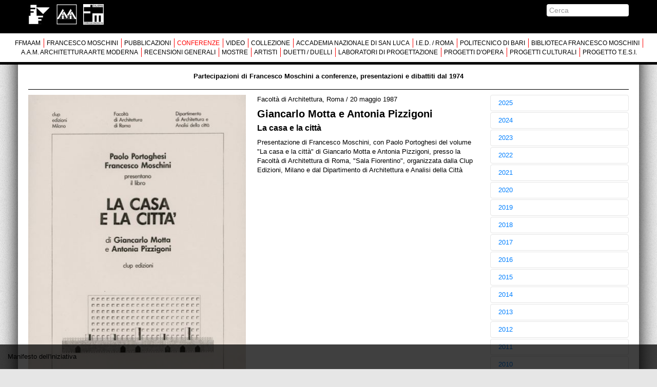

--- FILE ---
content_type: text/html; charset=latin1
request_url: http://ffmaam.it/conferenze/giancarlo-motta-e-antonia-pizzigoni-1987
body_size: 93831
content:
	
	<!DOCTYPE html PUBLIC "-//W3C//DTD XHTML 1.0 Transitional//EN" "https://www.w3.org/TR/xhtml1/DTD/xhtml1-transitional.dtd">
<html xmlns="https://www.w3.org/1999/xhtml">
    <head>
    <script language="javascript" src="/images/js.js"></script>
    <script type="text/javascript" src="/swfobject.js"></script>
    <meta http-equiv="Content-Type" content="text/html; charset=ISO-8859-1" />
    <title>
	Conferenze | Giancarlo Motta e Antonia Pizzigoni | La casa e la città | Facoltà di Architettura, Roma | 20 maggio 1987 | Presentazione di Francesco | FFMAAM	</title>
    <meta name="description" content=" Facoltà di Architettura, Roma / 20 maggio 1987 / Presentazione di Francesco Moschini, con Paolo Portoghesi del volume "La casa e la città" di Giancarlo Motta e Antonia Pizzigoni, presso la Facoltà di Architettura di Roma, "Sala Fiorentino", " />
    <meta name="keywords" content="Conferenze, Giancarlo Motta e Antonia Pizzigoni, Facoltà di Architettura, Roma, 20 maggio 1987, Giancarlo Motta, Antonia Pizzigoni, conferenze, didattica, , arte contemporanea, arte moderna " />
    <meta name="google-translate-customization" content="b92df369695d94b8-320fb4a63799ef02-gfab708ab5ec9d537-12">
    </meta>
	<link rel="icon" href="/favicon.ico" type="image/x-icon">
<link rel="shortcut icon" href="/favicon.ico" type="image/x-icon"> 
    <meta name="viewport" content="width=device-width, initial-scale=1.0">
    <link href="/bootstrap/css/bootstrap.min.css" rel="stylesheet" media="screen">
    <link href="/stylepage.css" rel="stylesheet" media="screen">
    <script src="/jquery.min.js"></script>
    <script src="/bootstrap/js/bootstrap.min.js"></script>
    <!--script src="/img/qtip/jquery.qtip.min.js"></script-->
    <script type="text/javascript" src="/img/nivo-slider/jquery.nivo.slider.pack.js"></script>
    <script type='text/javascript' src='/img/gdakramtooltip/javascripts/jquery.tooltip.js'></script>
    <script defer src="/img/FlexSlider/jquery.flexslider.js"></script>
    <script type="text/javascript" src="/img/pdfobject.js"></script>
    <script type="text/javascript" src="/img/jquery.lazyload.js"></script>
    <script type="text/javascript">
	if (!window.console) console = {log: function() {}};
	 function idfy(string,prefix){
		if(!prefix)prefix='uid';
		var hash = 0, i, char;
		if (string.length == 0) return hash;
		for (i = 0, l = string.length; i < l; i++) {
			char  = string.charCodeAt(i);
			hash  = ((hash<<5)-hash)+char;
			hash |= 0; // Convert to 32bit integer
		}
		return prefix+'_'+hash;
	};	
	var uniqueID_i=1;
	function uniqueID(prefix){
		if(!prefix)prefix='uid';
		uniqueID_i++;
		return prefix+'_'+uniqueID_i	
	}
	function start_html(selector){
		/*
			start_html attiva tutte le jquery all'interno di questo selector.
			va lanciata all'apertura per tutto il body
			
			e va lanciata quando prendi un contenuto da ajax, ad esempio dentro un tab, per attivare tutta le funzioni di quella porzione
		
		*/
		try{
        	FB.XFBML.parse(); 
    	}catch(ex){console.log(ex)}
		
		try{
			twttr.widgets.load($(selector)[ 0 ]);
    	}catch(ex){console.log(ex)}
		
		if(!selector)selector='body';
		selector=selector+' ';
		$("img.lazy").lazyload({
			// container: $(selector),
			  //event : "sporty",
			  failure_limit : 500,
			  skip_invisible : true,
			  effect : "fadeIn"
		});
		$(selector+"img.lazy").show().lazyload();
		
		

		setTimeout(function() {
			$(selector+ ' .carousel').carousel({interval: 2000}).on('slide', function (e) {
			   var xx = $(this);

			   
				   
/*				   var $next=xx.find('.item.next,.item.prev,.item.active');
				   $thisimg=$next.find('img[lazy-src]').add($next.find('img[lazy-src]').next()).add($next.find('img[lazy-src]').next().next()).add($next.find('img[lazy-src]').next().next().next()).add($next.find('img[lazy-src]').next().next().next().next());
					   console.log($thisimg);
				    $thisimg.each(function(){
						   console.log($(this).html());
						   $(this).find('.lazy-loading').hide();
						   if($(this).attr('lazy-src')){
								$(this).attr('src',$(this).attr('lazy-src'));
						   }else if($(this).attr('data-original')){
								$(this).attr('src',$(this).attr('data-original'));
						   }else{
							   
						   }
					   });
				  
				   
*/				   
		setTimeout(function() {

				   
				   
				   
				   var $next=xx.find('.item.active');
				   $thisimg=$next.find('img[lazy-src],img[data-original]');
				   if($thisimg.length){
						   $next.find('.lazy-loading').hide();
						   if($thisimg.attr('lazy-src')){
								$thisimg.attr('src',$thisimg.attr('lazy-src'));
						   }else if($thisimg.attr('data-original')){
								$thisimg.attr('src',$thisimg.attr('data-original'));
						   }else{
							   
						   }
				   }

				   
				   var $next=xx.find('.item.next');
				   $thisimg=$next.find('img[lazy-src],img[data-original]');
				   if($thisimg.length){
						   $next.find('.lazy-loading').hide();
						   if($thisimg.attr('lazy-src')){
								$thisimg.attr('src',$thisimg.attr('lazy-src'));
						   }else if($thisimg.attr('data-original')){
								$thisimg.attr('src',$thisimg.attr('data-original'));
						   }else{
							   
						   }
				   }

				   
				   var $next=xx.find('.item.prev');
				   $thisimg=$next.find('img[lazy-src],img[data-original]');
				   if($thisimg.length){
						   $next.find('.lazy-loading').hide();
						   if($thisimg.attr('lazy-src')){
								$thisimg.attr('src',$thisimg.attr('lazy-src'));
						   }else if($thisimg.attr('data-original')){
								$thisimg.attr('src',$thisimg.attr('data-original'));
						   }else{
							   
						   }
				   }
				   
				   var $next=xx.find('.item.next').next();
				   $thisimg=$next.find('img[lazy-src],img[data-original]');
				   if($thisimg.length){
						   $next.find('.lazy-loading').hide();
						   if($thisimg.attr('lazy-src')){
								$thisimg.attr('src',$thisimg.attr('lazy-src'));
						   }else if($thisimg.attr('data-original')){
								$thisimg.attr('src',$thisimg.attr('data-original'));
						   }else{
							   
						   }
				   }

				   
				   var $next=xx.find('.item.next').next().next();
				   $thisimg=$next.find('img[lazy-src],img[data-original]');
				   if($thisimg.length){
						   $next.find('.lazy-loading').hide();
						   if($thisimg.attr('lazy-src')){
								$thisimg.attr('src',$thisimg.attr('lazy-src'));
						   }else if($thisimg.attr('data-original')){
								$thisimg.attr('src',$thisimg.attr('data-original'));
						   }else{
							   
						   }
				   }
				   var $next=xx.find('.item.next').next().next().next();
				   $thisimg=$next.find('img[lazy-src],img[data-original]');
				   if($thisimg.length){
						   $next.find('.lazy-loading').hide();
						   if($thisimg.attr('lazy-src')){
								$thisimg.attr('src',$thisimg.attr('lazy-src'));
						   }else if($thisimg.attr('data-original')){
								$thisimg.attr('src',$thisimg.attr('data-original'));
						   }else{
							   
						   }
				   }

} , 100);
			  
		   }); } , 1000);
			/*$(selector+ '.carousel').on('slide.bs.carousel', function (e) {
			  console.log(e);
			  alert('sdf');
			})*/

		$(selector+ '.withtooltip').tooltip(); 
        $(selector+ '.carousel .carousel-inner div:first-child,'+selector+ '.carousel .carousel-indicators li:first-child').addClass('active');
	
	
	
		$(selector+ '#tabs a').click(function (e) {
			parts =$(this).attr('href').split('#');
			//console.log("CLICKED "+'#'+parts[1]+'.tab-pane');
			//console.log(parts);
			if(!parts[1] || !$('#'+parts[1]+'.tab-pane').length  ) return true;
			//console.log("OK "+$('#'+parts[1]+'.tab-pane').length);
		  e.preventDefault();
		  $(this).tab('show');
		  $("html, body").animate({ scrollTop: 0 }, "slow"); 
			// get the div's id //hash = url.split('#')[1];
			$('.pageBox ').removeClass('active')
			$(this).closest('.pageBox ').addClass('active')
			
			if(parts[1]){
				window.location.hash = parts[1];
			}
			
			if(parts[0]){
				var divid = parts[1]; 
 

				$.ajax(parts[0],{
				   
				   success: function(data, textStatus, jqXHR) {
					   var reponseHtml = $("#dettagli",jqXHR.responseText);
					   
						if(!reponseHtml || !reponseHtml.html()){
							  reponseHtml = $('.fullbox',jqXHR.responseText); 
						}					   
					   var reponseScript = reponseHtml.filter("script");
					   
					   $('#'+divid).html(reponseHtml.html());
					  $.each(reponseScript, function(idx, val) { eval(val.text); } );
					  start_html('#'+divid)
			   }
				});


			}
		  
		}); 
		if(selector!='body ')$(selector+ '.collapse').collapse() 
		$(selector+ '#tabs a').first().click();
		$(selector+ '#tabs li.forceactive a').click();  
		//if(selector!='body ')$(selector+ '#slider').nivoSlider({ effect:'fade',pauseTime: 6000} );
		$(selector+ '.nivoSlider').nivoSlider({ effect:'fade',pauseTime: 6000} );
		$(selector+ '.flexslider1').flexslider({animation: "slide", animationLoop: true,itemMargin: 5,minItems: 1, maxItems: 1, start: function(slider){$('body').removeClass('loading');} }); 
		$(selector+ '.flexslider').flexslider({animation: "slide", animationLoop: true,itemWidth:200,itemMargin: 5,minItems: 1, maxItems: 10, start: function(slider){$('body').removeClass('loading');} }); 
	
		$(selector+"a[href$='.pdf'],"+selector+"a[href$='.jpg'],"+selector+"a[rel='modal'],"+selector+".allmodal a ").on('click',function(e){
			
			var url = $(this).attr('href'); 

			id=idfy(url,'modal');

			 if($('#'+id).length){
				e.preventDefault();
				 $('#'+id).modal('show').on('hidden', function(){$(this).data('modal', null).remove();});;
				 
			 }else if (url.indexOf('.pdf')>0  ) {
				e.preventDefault();
				
				$('<div class="modal modal-iframe modal-pdf hide fade "><div style="background:#FFF; padding:3px;">Scarica il PDF: <a href="'+url+'" target="_blank">'+url+'</a></div><div id="'+id+'" class="modal-pdf-content" style="height:100%"><div  class="modal-pdf-embed cntLoading">Caricamento contenuto disponibile cliccando qui: <a href="'+url+'" target="_blank">'+url+'</a><br /><img src="images/loading.gif" /></div></div></div>').modal().on('hidden', function(){$(this).data('modal', null).remove();});;
				setTimeout("embedPdf('"+url+"','"+id+"');",1000); 
				
			} else if (url.indexOf('.jpg')>0 || url.indexOf('.png')>0 || url.indexOf('.tiff')>0 ){
				e.preventDefault(); 
				$('<div class="modal modal-img hide fade text-center"  id="'+id+'" onclick="$(this).data(\'modal\', null)"><img src="' + url+ '"  /></div>').modal().on('hidden', function(){$(this).data('modal', null).remove();});;
			}else if (url.indexOf('.flv')>0 || url.indexOf('.mp4')>0   ){
				e.preventDefault();
				$('<div class="modal modal-video modal-flv hide fade  " id="'+id+'"  onclick="$(this).data(\'modal\', null)"><iframe src="' + url+ '"  style="width:100%; height:100%;border:0" allowtransparency="true"  ></iframe></div>').modal().on('hidden', function(){$(this).data('modal', null).remove();});
			}else if ( url.indexOf('.mp3')>0  ){
				e.preventDefault(); 
				$('<div class="modal modal-video modal-mp3 hide fade  " id="'+id+'"  style="height:100px;" onclick="$(this).data(\'modal\', null).html(\'\')"><audio src="' + url+ '"  style="width:100%; height:100%;border:0" allowtransparency="true"  controls autoplay loop ><a href="' + url+ '" target=_Blank>Scarica il file</a></audio></div>').modal().on('hidden', function(){$(this).data('modal', null).remove();});
			}else if ( url.indexOf('#')==0 ){
				e.preventDefault();
				$(href).modal('show').on('hidden', function(){$(this).data('modal', null).remove();});;
			}else if (false && url.indexOf('#')>0 ){
				e.preventDefault();
				$('<div class="modal modal-img hide fade  "  id="'+id+'" onclick="$(this).data(\'modal\', null)"><img src="' + url+ '"  /></div>').modal().on('hidden', function(){$(this).data('modal', null).remove();});;
			}else if (false && $(this).attr('rel')=='iframe'){
				e.preventDefault();
				$('<div class="modal modal-iframe hide fade "  id="'+id+'" onclick="$(this).data(\'modal\', null)"><iframe src="' + url+ '"  style="width:100%; height:100%;border:0" allowtransparency="true"  ></iframe></div>').modal().on('hidden', function(){$(this).data('modal', null).remove();});;
			}else  if ( (url.indexOf('http')!=0 || url.indexOf(location.hostname)!=-1) &&  ( url.match(/\.html?$/) || !url.match(/\.[a-z0-9]{2,4}$/)) ){
				
				
				e.preventDefault(); 
				parts =url.split('#');
				console.log('loadUrlIntoElement '+parts);
				
				if(parts[1]){
					window.location.hash = parts[1];
				}
				
				if(parts[0]){
	 
	
					$.ajax(parts[0],{
					   
					   success: function(data, textStatus, jqXHR) {
						   var reponseHtml;
						   var extraclass='';
						   if(parts[1])  reponseHtml = $("#"+parts[1],jqXHR.responseText);
						   
						   if(!reponseHtml || !reponseHtml.html()){
							   	reponseHtml = $("#dettagli",jqXHR.responseText);
								extraclass=' modal-dettagli '
						   }
						   if(!reponseHtml || !reponseHtml.html()){
							   reponseHtml = $("#videocontainer",jqXHR.responseText); 
							   extraclass=' modal-video '

						   } 
							
						   if(!reponseHtml || !reponseHtml.html()){
							   reponseHtml =$("#content",jqXHR.responseText);
							   extraclass=' modal-content '

						   }
						   
						   
						   
						    if(!reponseHtml || !reponseHtml.html()){
							   reponseHtml =$("body",jqXHR.responseText);
							   extraclass=' modal-body '

						   }
						    if(!reponseHtml.html()){
								if(url.substr(0,1)!='/' && url.substr(0,4) !='http') url='/'+url;
								window.location.href=url
							}

						   $('<div class="modal modal-generic hide fade '+extraclass+'"  id="'+id+'" style="background:#FFF; overflow:visible;">'+reponseHtml.html()+'</div>').modal().on('hidden', function(){$(this).data('modal', null).remove();});;
						

						   try{
						   var reponseScript = reponseHtml.html().filter("script");
						  	$.each(reponseScript, function(idx, val) {  setTimeout("try{"+val.text+"}catch(ex){console.log(ex)};",50); } );
							
						  }catch(ex){console.log(ex)}
						  setTimeout('FB.XFBML.parse();twttr.widgets.load();',500);
						  
						  start_html('.modal:last')
				   }
					});
				}
					
				
			}else  if ( url.indexOf('http')==0 && url.indexOf(location.hostname)==-1){
				 $(this).attr('target','_blank'); 
				
					
				
			}
		
		});	
	
	
	
	
		
	}
	
	
	
	function loadUrlIntoElement(url,element){
			parts =url.split('#');
			console.log('loadUrlIntoElement xx '+parts);
			
			if(parts[1]){
				window.location.hash = parts[1];
			}
			
			if(parts[0]){
				var divid = parts[1]; 
 

				$.ajax(parts[0],{
				   
				   success: function(data, textStatus, jqXHR) {
					   var reponseScript = reponseHtml.filter("script");
					   var reponseHtml;
					   if(parts[1])  reponseHtml = $("#"+parts[1],jqXHR.responseText);
					   if(!reponseHtml)  reponseHtml = $("#dettagli",jqXHR.responseText);
					   if(!reponseHtml)  reponseHtml =jqXHR.responseText;
					   
					   $('#'+divid).html(reponseHtml.html());
					  $.each(reponseScript, function(idx, val) { eval(val.text); } );
					  start_html('#'+divid)
			   }
				});
			}
	}
	
	 
	
	function embedPdf(url,divID){
		 embedPdf_do(url,divID)
		//setTimeout("embedPdf_do('"+url+"','"+divID+"')",500);
	}
	function embedPdf_do(url,divID){
		var msg; 
		var s = document.getElementById(divID);	
		var params = { 
		 
			url: url,
			image:'images/loading.gif',
			pdfOpenParams: {
			
				navpanes: 1,
				toolbar: 1,
				statusbar: 1,
				view: "FitH"
			
			}
		
		};
		
		var myPDF = new PDFObject(params).embed(divID);

		
		if(myPDF){
			/*msg = "The PDF was successfully embedded!";
			s.className = "success";*/
		} else {
			msg = '<iframe src="'+url+'#view=fit" width="100%"  height="100%" style="min-height:300px;  "></iframe>';//Errore, non riusciamo a mostrarti il PDF. Per visualizzarlo <a href='"+url+"' target='_blank'>cliccare qui</a>";
			s.className = "fail";
			s.innerHTML = msg;
		}
		
	
	};
	
	
	
	$(document).ready(function() {
		start_html('body');
		$("a[href$='"+window.location.pathname.replace(/^\/fmam/,'').substr(1)+"']").addClass('current');
		if(window.location.search) $("a[href$='"+window.location.pathname.replace(/^\/fmam/,'').substr(1)+window.location.search+"']").addClass('current');
						$("a[href$='conferenze/giancarlo-motta-e-antonia-pizzigoni-1987']").addClass('current');
								$("a[href$='conferenze/1987']").addClass('current');
								$("a[href$='conferenze.php']").addClass('current');
				    });
    </script>
	    <!--[if lt IE 9]>
      <script src="/img/html5shiv.js"></script>
      <script src="/img/respond.js"></script>
    <![endif]-->
	<style>
	.visible-phone {
   	 display: none ;
	}
	</style>

    <base href="https://ffmaam.it/" />
    </head>
    <body class="page_giancarlo-motta-e-antonia-pizzigoni-1987 page_id_5377 page_type_10">
	
<div id="fb-root"></div>


<div class="navbar  navbar-inverse visible-phone">
  <div class="navbar-inner">
    <div class="container">
 
      <!-- .btn-navbar is used as the toggle for collapsed navbar content -->
      <a class="btn btn-navbar" data-toggle="collapse" data-target=".nav-collapse">
        <span class="icon-bar"></span>
        <span class="icon-bar"></span>
        <span class="icon-bar"></span>
      </a>
 
      <!-- Be sure to leave the brand out there if you want it shown -->
      <a href="/" class="pull-left"><img src="/images/logo-FFMAAM.jpg" height="40" style="height:40px" alt="FFMAAM" ></a>

	  <ul class="nav ">
                      <li><a href="/" ><strong>FFMAAM</strong></a> </li>
	  </ul>
	  <!--ul class="nav pull-right">
                      <li><a href="https://www.facebook.com/ffmaam" target="_blank"><img src="/images/social/facebook.png" height="20"  width="20"  ></a> </li>
                      <li><a href="https://twitter.com/ffmaam" target="_blank"><img src="/images/social/twitter.png" height="20"  width="20"  ></a></li>
	  </ul-->
<div class="nav-collapse   collapse"  >
<div style="color:#FFF" ><br /><strong>Fondo Francesco Moschini<br /> A.A.M. Architettura Arte Moderna</strong><br />
Percorsi, nodi, sconfinamenti e contaminazioni tra Arte, Architettura, Design, Fotografia..</div>
<form class="navbar-search pull-left" action="/cerca.php">
                      <input type="text" class="search-query span2" name="q" placeholder="Cerca nel sito" value="">
                    </form>
                    <ul class="nav">
                      <li><a href="/">FFMAAM</a> </li>
                      <li><a href="/francesco-moschini">FRANCESCO MOSCHINI</a></li>
                      <li><a href="/pubblicazioni.php">PUBBLICAZIONI</a></li>
                      <li><a href="/conferenze.php">CONFERENZE</a></li>
                      <li><a href="/video.php">VIDEO</a> </li>
                      <li><a href="/collezione.php"  class=" "   >COLLEZIONE</a></li>
                      <li><a href="/accademia-nazionale-di-san-luca/accademia-nazionale-di-san-luca-attivita-culturali-2011-2020" class=" " >ACCADEMIA NAZIONALE DI SAN LUCA</a> </li>
                      <li><a href="/i-e-d-istituto-europeo-di-design-roma">I.E.D. / ROMA</a></li>
                      <li><a href="/politecnico-di-bari/incontri-conferenze-presentazioni-e-dibattiti">POLITECNICO DI BARI</a> </li>
                      <li><a href="/biblioteca-francesco-moschini.php">BIBLIOTECA FRANCESCO MOSCHINI</a></li>
                      <li><a href="/a-a-m-architettura-arte-moderna">A.A.M. ARCHITETTURA ARTE MODERNA</a></li>
                      <li><a href="/recensioni-generali-su-ffmaam">RECENSIONI GENERALI</a></li>
                      <li><a href="/mostre.php">MOSTRE</a> </li>
                      <li><a href="/artisti">ARTISTI</a> </li>
                      <li><a href="/duetto-duello-partita-a-scacchi-sul-disegno">DUETTI / DUELLI</a> </li>
                      <li><a href="/laboratori-di-progettazione">LABORATORI DI PROGETTAZIONE</a></li>
                      <li><a href="/progetti-d-opera">PROGETTI D'OPERA</a></li>
                      <li><a href="/progetti-culturali-e-consulenze-scientifiche">PROGETTI CULTURALI</a></li>
                      <li><a href="/progetto-TESI.php">PROGETTO T.E.S.I.</a></li>
					  
					  
					  
                      <!--<li class="dropdown">
                        <a href="/#" class="dropdown-toggle" data-toggle="dropdown">Dropdown <b class="caret"></b></a>
                        <ul class="dropdown-menu">
                          <li><a href="/#">Action</a></li>
                          <li><a href="/#">Another action</a></li>
                          <li><a href="/#">Something else here</a></li>
                          <li class="divider"></li>
                          <li class="nav-header">Nav header</li>
                          <li><a href="/#">Separated link</a></li>
                          <li><a href="/#">One more separated link</a></li>
                        </ul>
                      </li>-->
                    </ul>
                    
					<div class="">
					</div>
                                      </div>	  
	  
      
 
    </div>
  </div>
</div>
<div id="topheader" class=" ">
		<div class="container" id="logobar" >
			<div class="row-fluid">
					<div class="span3 hidden-phone"> <a href="/"><img src="/images/logo-FFMAAM.jpg" height="40" style="height:40px" >&nbsp;&nbsp;&nbsp;<img src="/images/logo-AAM.jpg" height="40" style="height:40px" >&nbsp;&nbsp;&nbsp;<img src="/images/logo-Biblioteca.jpg" height="40" style="height:40px" >&nbsp;</a> </div>
					<div class="span2 hidden-phone text-right"> <!--<a href="https://www.facebook.com/ffmaam" target="_blank"><img src="/images/social/facebook.png" height="20"  width="20"  ></a> <a href="https://twitter.com/ffmaam" target="_blank"><img src="/images/social/twitter.png" height="20"  width="20"  ></a>--> </div>
					<!--
					<div class="span3 text-right">

						<a href="https://twitter.com/ffmaam" class="twitter-follow-button" data-show-count="false" data-lang="it">Segui @ffmaam</a> <a href="https://twitter.com/intent/tweet?screen_name=ffmaam" class="twitter-mention-button " data-lang="it" >Cita @ffmaam</a> 
					</div>-->
					<div class="span2 text-right">
						<div id="google_translate_element" ></div>
					</div>
					
					<div class="span2 hidden-phone text-right pull-right">
					<form action="/cerca.php"><input type="text"  name="q"  value="" style="width:150px; margin:0 0 5px 10px; padding:2px 5px ; border:0;"  placeholder="Cerca"  ></form>
				</div>
			</div>
		</div>
		
		 
		
			<div id="menu" class="hidden-phone" style="   ">
				<a href="/"  class="withtooltip tooltipbottom"  >FFMAAM
					 <div class="tooltip_description" style="display:none" title="">Fondo Francesco Moschini A.A.M. Architettura Arte Moderna</div>  				</a> 
				<a href="/francesco-moschini"  >FRANCESCO MOSCHINI
									</a>
				<a href="/pubblicazioni.php"  class="withtooltip tooltipbottom"  >PUBBLICAZIONI
					 <div class="tooltip_description" style="display:none" title="">Attività editoriale e pubblicistica di Francesco Moschini e cataloghi delle mostre</div>  				</a> 
				<a href="/conferenze.php"  class="withtooltip tooltipbottom"  >CONFERENZE
					 <div class="tooltip_description" style="display:none" title="">Partecipazioni di Francesco Moschini a conferenze, presentazioni e dibattiti dal 1974</div>  				</a>
				<a href="/video.php"  class="withtooltip tooltipbottom"  >VIDEO
					 <div class="tooltip_description" style="display:none" title="">Mostre, conferenze-dibattiti e lezioni, a cura di Francesco Moschini A.A.M. Architettura Arte Moderna</div>  				</a> 
				<a href="/collezione.php"   class="withtooltip tooltipbottom"     >COLLEZIONE
					 <div class="tooltip_description" style="display:none" title="">Arte, Fotografia, Disegni e Progetti di Architettura Collezione Francesco Moschini e Gabriel Vaduva A.A.M. Architettura Arte Moderna</div>  				</a>
				<a href="/accademia-nazionale-di-san-luca/accademia-nazionale-di-san-luca-attivita-culturali-2011-2020"   class="withtooltip tooltipbottom"   >ACCADEMIA NAZIONALE DI SAN LUCA
					 <div class="tooltip_description" style="display:none" title="">Segretario Generale: Prof. Arch. Francesco Moschini, dal 1 gennaio 2011</div>  				</a> 
				<a href="/i-e-d-istituto-europeo-di-design-roma"  class="withtooltip tooltipbottom"  >I.E.D. / ROMA
					 <div class="tooltip_description" style="display:none" title="">Attività culturali dello I.E.D. Istituto Europeo di Design, Roma - Direttore Scientifico e Culturale: Prof. Arch. Francesco Moschini, 1988-1998</div>  				</a> 
				<a href="/politecnico-di-bari/incontri-conferenze-presentazioni-e-dibattiti"  class="withtooltip tooltipbottom"  >POLITECNICO DI BARI
					 <div class="tooltip_description" style="display:none" title="">Corsi di Storia dell'Arte e Storia dell'Architettura / Docente: Prof. Arch. Francesco Moschini</div>  				</a> 
				<a href="/biblioteca-francesco-moschini.php"  class="withtooltip tooltipbottom"  >BIBLIOTECA FRANCESCO MOSCHINI
					 <div class="tooltip_description" style="display:none" title="">Fondo Francesco Moschini Archivio A.A.M. Architettura Arte Moderna per le Arti, le Scienze e l'Architettura</div>  				</a> <br />
				<a href="/a-a-m-architettura-arte-moderna"  class="withtooltip tooltipbottom"  >A.A.M. ARCHITETTURA ARTE MODERNA
					 <div class="tooltip_description" style="display:none" title="">Dal 1978 la cultura del progetto: un progetto per l'arte moderna e contemporanea</div>  				</a> 
				<a href="/recensioni-generali-su-ffmaam"  class="withtooltip tooltipbottom"  >RECENSIONI GENERALI
					 <div class="tooltip_description" style="display:none" title="">Segnalazioni e recensioni sul complesso delle attività culturali di Francesco Moschini e A.A.M. Architettura Arte Moderna</div>  				</a> 
				<a href="/mostre.php"  class="withtooltip tooltipbottom"  >MOSTRE					
					 <div class="tooltip_description" style="display:none" title="">Archivio delle mostre presso A.A.M. Architettura Arte Moderna e mostre istituzionale a cura di Francesco Moschini dal 1974</div>  				</a> 
				<a href="/artisti"   >ARTISTI
									
				</a> 
				<a href="/duetto-duello-partita-a-scacchi-sul-disegno"  class="withtooltip tooltipbottom"  >DUETTI / DUELLI
					 <div class="tooltip_description" style="display:none" title="">Duetto / Duello “partita a scacchi” sul disegno</div>  				</a> 
				<a href="/laboratori-di-progettazione"  class="withtooltip tooltipbottom"  >LABORATORI DI PROGETTAZIONE
					 <div class="tooltip_description" style="display:none" title="">Coordinamento di Francesco Moschini con A.A.M. Architettura Arte Moderna di studi, ricerche e sperimentazioni progettuali in differenti contesti urbani, paesaggistici e territoriali</div>  				
				</a> 
				<a href="/progetti-d-opera"  class="withtooltip tooltipbottom"  >
					PROGETTI D'OPERA
					 <div class="tooltip_description" style="display:none" title="">Site-specific art in architecture projects. Interventi artistici ideati, commissionati, coordinati e realizzati dall'A.A.M. Architettura Arte Moderna all'interno di progetti d'architettura</div>  				</a> 
				<a href="/progetti-culturali-e-consulenze-scientifiche"  class="withtooltip tooltipbottom"  >PROGETTI CULTURALI
					 <div class="tooltip_description" style="display:none" title="">Progetti culturali, consulenze scientifiche, conferenze, presentazioni e dibattiti curati da Francesco Moschini con A.A.M. Architettura Arte Moderna (FFMAAM) e altre istituzioni</div>  				
				</a>
				 <a href="/progetto-TESI.php"  class="withtooltip tooltipbottom"  >PROGETTO T.E.S.I.
					 <div class="tooltip_description" style="display:none" title="">Progetto scientifico e culturale di Francesco Moschini / A cura di Vincenzo D’Alba, Francesco Maggiore</div>  				 </a> 
			
			</div>
	</div>

<div   class="container" id="content">
<!-- try _header5377--><!-- try _header5368--><!-- try _header3220--><!-- _header3220--><!-- default header for 3220 --><div class="text-center  ">
        <div class="content">
    <div class="soprattitolo">Partecipazioni di Francesco Moschini a conferenze, presentazioni e dibattiti dal 1974</div>
<div style=" margin:15px; text-align:center;">
</div>
<hr class="hrblack" />

</div>
</div> <!-- INC includes/_varie.php -->
<div class="row-fluid varie">

<div class="span9 right">
	
<div class="">
<!-- INC /var/www/vhosts/ffmaam.it/httpdocs/includes/_embed.php --><!-- _embed.php -->
<div id="dettagli">
<div class="embedded embedded_tipo10">
    <div class="row-fluid">
    <div class="span6">
    
<!-- contenuto_carousel( 5377)   --><div class="img_only"><a href="/i/same/K3Isp3A6oz56YaMaY1EBJIyFEHjiAF8mYmpiAl81Zmp3YmRkBGp0AwpjBGR-/Giancarlo-Motta-e-Antonia.jpg" rel="modal"><img src="/i/425x/K3Isp3A6oz56YaMaY1EBJIyFEHjiAF8mYmpiAl81Zmp3YmRkBGp0AwpjBGR-/Giancarlo-Motta-e-Antonia.jpg"autolazy="2"  alt="Giancarlo Motta e Antonia Pizzigoni - " width="425"  height=""  /></a></div><div   class="carousel-caption"> Manifesto dell'iniziativa</div>
<!-- /contenuto_carousel(5377) --><br /><br />	<div class="social-icons   pull-right">
	
	<div class="fb-like" data-layout="button_count" data-action="like" data-href="" data-show-faces="false" data-share="true"></div>
	<a href="https://twitter.com/share" class="twitter-share-button" data-related="FFMAAM" data-url="" data-lang="it" data-count="none">Tweet</a>
	<script>!function(d,s,id){var js,fjs=d.getElementsByTagName(s)[0],p=/^http:/.test(d.location)?'http':'https';if(!d.getElementById(id)){js=d.createElement(s);js.id=id;js.src=p+'://platform.twitter.com/widgets.js';fjs.parentNode.insertBefore(js,fjs);}}(document, 'script', 'twitter-wjs');</script>
	</div> 
    </div>
     <div class="span6">

<!-- contenuto_titololungo(5377) --><div class="titoloblocco titololungo"><div class="sottotitolo">
					<span class="sopratitolo"></span> 
					
					<span class="luogo">Facoltà di Architettura, Roma</span>
					 / 
					<span class="datatitolo">20 maggio 1987</span>
					</div><h1 class="titolo">Giancarlo Motta e Antonia Pizzigoni</h1><h2 class="sottotitolo">La casa e la città</h2><div class="extratitolo">Presentazione di Francesco Moschini, con Paolo Portoghesi del volume "La casa e la città" di Giancarlo Motta e Antonia Pizzigoni, presso la Facoltà di Architettura di Roma, "Sala Fiorentino", organizzata dalla Clup Edizioni, Milano e dal Dipartimento di Architettura e Analisi della Città</div></div>
<!-- /contenuto_titololungo(5377) -->
<!-- contenuto_contenuto_new(5377) -->
<!-- /contenuto_contenuto_new(5377) --></div>
</div>

<!-- _embed /contenuti  -->
<div style="clear:both"></div>

<!-- contenuto_tags_new(5377) -->
<!-- /contenuto_tags_new(5377) -->
<!-- contenuto_autori_new(5377) --><div class='bloccoautori'><br /><span class='titoloautori'>Autori:</span> Giancarlo Motta, Antonia Pizzigoni</div>
<!-- /contenuto_autori_new(5377) --><!-- _embed /autori  -->  <br clear="all" />
 <!-- INC includes/_allegati.php --> <div class="allmodal"> Allegati<br /><br /><ul ><li class="  "><a class="contenuto" href="https://ffmaam.it/GALLERY/5/3/7/7/5377/1197467109.jpg"  target="_blank" >Invito</a></li> </ul></div><!-- /INC includes/_allegati.php -->      </div> </div>
       <!-- /_embed.php -->  
 

<!-- /INC /var/www/vhosts/ffmaam.it/httpdocs/includes/_embed.php --></div>

</div>
<sidebar class="span3 left sidebar sidebar-left ">
 

	 
		<div class="accordion" id="accordion5377"> 
							<div class="accordion-group">
								<div class="accordion-heading">
									 
									<a class="accordion-toggle" data-toggle="collapse" data-parent="#accordion5377" href="#collapse004be89dd9e070ecb080b9b759e5be29ec24881b">
									2025
									</a>  
								  
								</div>
								<div id="collapse004be89dd9e070ecb080b9b759e5be29ec24881b" class="accordion-body collapse    ">
									<div class="accordion-inner">	<div  class="pageBox pageBox-type-10 pageBox-11582  " style=" ">    	
	 <div class="row-fluid " >
			<div class="span4">
				<a href="conferenze/laura-marcucci-2025" class="dest-10"><img src="/i/120x90/K3Isp3A6oz56YaMaY1EBJIyFEHjiZF8kYmHiBP8kZGH4Zv8kAmL0ZQN0AmHm/Laura-Marcucci-.jpg"autolazy="3"  alt="Laura Marcucci - " width="120"  height="90"  /></a>
			</div>
			<div class="span8">
				<div  class=""><a href="conferenze/laura-marcucci-2025"  class="dest-10">Laura Marcucci</a></div>
				<div class="bloccosottotitoli">
					<div class="">a 10 anni dalla sua scomparsa</div>
					<div class="">24 novembre 2025</div>                            
				 </div>
			</div>
		</div>
	  </div>
	
		<div  class="pageBox pageBox-type-10 pageBox-11577  " style=" ">    	
	 <div class="row-fluid " >
			<div class="span4">
				<a href="conferenze/robert-venturi-and-denise-scott-brown-2025-3" class="dest-10"><img src="/i/120x90/K3Isp3A6oz56YaMaY1EBJIyFEHjiZF8kYmHiAl8kZGH3Al8kAmLlBQH2ZwV0/Robert-Venturi-and-Denise.jpg"autolazy="4"  alt="Robert Venturi and Denise Scott Brown - " width="120"  height="90"  /></a>
			</div>
			<div class="span8">
				<div  class=""><a href="conferenze/robert-venturi-and-denise-scott-brown-2025-3"  class="dest-10">Robert Venturi and Denise Scott Brown</a></div>
				<div class="bloccosottotitoli">
					<div class="">Project as Text and Images</div>
					<div class="">14 novembre 2025</div>                            
				 </div>
			</div>
		</div>
	  </div>
	
		<div  class="pageBox pageBox-type-10 pageBox-11567  " style=" ">    	
	 <div class="row-fluid " >
			<div class="span4">
				<a href="conferenze/arduino-cantafora-2025" class="dest-10"><img src="/i/120x90/K3Isp3A6oz56YaMaY1EBJIyFEHjiZF8kYmHiAv8kZGH2Al8kAmLmBGplZGN2/Arduino-Cant-fora-.jpg"autolazy="5"  alt="Arduino Cantàfora - " width="120"  height="90"  /></a>
			</div>
			<div class="span8">
				<div  class=""><a href="conferenze/arduino-cantafora-2025"  class="dest-10">Arduino Cantàfora</a></div>
				<div class="bloccosottotitoli">
					<div class="">Parole e immagini</div>
					<div class="">27 ottobre 2025</div>                            
				 </div>
			</div>
		</div>
	  </div>
	
		<div  class="pageBox pageBox-type-10 pageBox-11564  " style=" ">    	
	 <div class="row-fluid " >
			<div class="span4">
				<a href="conferenze/onofrio-mangini-2025" class="dest-10"><img src="/i/120x90/K3Isp3A6oz56YaMaY1EBJIyFEHjiZF8kYmHiAv8kZGH2AP8kAmLmBGpmZmtm/Onofrio-Mangini-.jpg"autolazy="6"  alt="Onofrio Mangini - " width="120"  height="90"  /></a>
			</div>
			<div class="span8">
				<div  class=""><a href="conferenze/onofrio-mangini-2025"  class="dest-10">Onofrio Mangini</a></div>
				<div class="bloccosottotitoli">
					<div class="">architetto</div>
					<div class="">Sorprendente Novecento / 8 ottobre 2025</div>                            
				 </div>
			</div>
		</div>
	  </div>
	
		<div  class="pageBox pageBox-type-10 pageBox-11563  " style=" ">    	
	 <div class="row-fluid " >
			<div class="span4">
				<a href="conferenze/robert-venturi-and-denise-scott-brown-2025-2" class="dest-10"><img src="/i/120x90/K3Isp3A6oz56YaMaY1EBJIyFEHjiZF8kYmHiAv8kZGH2Zl8kAmHjAGNkAQLl/Robert-Venturi-and-Denise.jpg"autolazy="7"  alt="Robert Venturi and Denise Scott Brown - Locandina" width="120"  height="90"  /></a>
			</div>
			<div class="span8">
				<div  class=""><a href="conferenze/robert-venturi-and-denise-scott-brown-2025-2"  class="dest-10">Robert Venturi and Denise Scott Brown</a></div>
				<div class="bloccosottotitoli">
					<div class="">Drawing Rome</div>
					<div class="">25 giugno 2025</div>                            
				 </div>
			</div>
		</div>
	  </div>
	
		<div  class="pageBox pageBox-type-10 pageBox-11562  " style=" ">    	
	 <div class="row-fluid " >
			<div class="span4">
				<a href="conferenze/robert-venturi-and-denise-scott-brown-2025" class="dest-10"><img src="/i/120x90/K3Isp3A6oz56YaMaY1EBJIyFEHjiZF8kYmHiAv8kZGH2Zv8kAmLmBGtjZwN4/Robert-Venturi-and-Denise.jpg"autolazy="8"  alt="Robert Venturi and Denise Scott Brown - " width="120"  height="90"  /></a>
			</div>
			<div class="span8">
				<div  class=""><a href="conferenze/robert-venturi-and-denise-scott-brown-2025"  class="dest-10">Robert Venturi and Denise Scott Brown</a></div>
				<div class="bloccosottotitoli">
					<div class="">Histories and Legacy of their Philosophy and Projects</div>
					<div class="">17 giugno 2025</div>                            
				 </div>
			</div>
		</div>
	  </div>
	
		<div  class="pageBox pageBox-type-10 pageBox-11561  " style=" ">    	
	 <div class="row-fluid " >
			<div class="span4">
				<a href="conferenze/innocenzo-sabbatini-2025" class="dest-10"><img src="/i/120x90/K3Isp3A6oz56YaMaY1EBJIyFEHjiZF8kYmHiAv8kZGH2ZF8kAmLmBGp4AGx0/Innocenzo-Sabbatini-.jpg"autolazy="9"  alt="Innocenzo Sabbatini - " width="120"  height="90"  /></a>
			</div>
			<div class="span8">
				<div  class=""><a href="conferenze/innocenzo-sabbatini-2025"  class="dest-10">Innocenzo Sabbatini</a></div>
				<div class="bloccosottotitoli">
					<div class="">giornata di studio</div>
					<div class="">23 maggio 2025</div>                            
				 </div>
			</div>
		</div>
	  </div>
	
		<div  class="pageBox pageBox-type-10 pageBox-11584  " style=" ">    	
	 <div class="row-fluid " >
			<div class="span4">
				<a href="conferenze/cantieri-da-eternare-2025" class="dest-10"><img src="/i/120x90/K3Isp3A6oz56YaMaY1EBJIyFEHjiZF8kYmHiBP8kZGH4AP8kAmL0ZQtlZwN5/Cantieri-da-Eternare-.jpg"autolazy="10"  alt="Cantieri da Eternare - " width="120"  height="90"  /></a>
			</div>
			<div class="span8">
				<div  class=""><a href="conferenze/cantieri-da-eternare-2025"  class="dest-10">Cantieri da Eternare</a></div>
				<div class="bloccosottotitoli">
					<div class="">Immagini del costruire dall’inchiostro alla celluloide</div>
					<div class="">27 marzo 2025</div>                            
				 </div>
			</div>
		</div>
	  </div>
	
		<div  class="pageBox pageBox-type-10 pageBox-11585  " style=" ">    	
	 <div class="row-fluid " >
			<div class="span4">
				<a href="conferenze/francesco-moschini-2025" class="dest-10"><img src="/i/120x90/qachqUWzY2A5oaOlqJW5pKWy.jpg"autolazy="11"  alt="Francesco Moschini - " width="120"  height="90"  data-original='/i/120x90/K3Isp3A6oz56YaMaY1EBJIyFEHjiZF8kYmHiBP8kZGH4AF8kAmL0ZQt0BQRl/Francesco-Moschini-.jpg'  class='lazy'  /><noscript><img src="/i/120x90/K3Isp3A6oz56YaMaY1EBJIyFEHjiZF8kYmHiBP8kZGH4AF8kAmL0ZQt0BQRl/Francesco-Moschini-.jpg" ></noscript></a>
			</div>
			<div class="span8">
				<div  class=""><a href="conferenze/francesco-moschini-2025"  class="dest-10">Francesco Moschini</a></div>
				<div class="bloccosottotitoli">
					<div class="">Arte, Architettura, Città e Paesaggi - Dissolvenze incrociate e sguardi rubati</div>
					<div class="">20 Febbraio 2025</div>                            
				 </div>
			</div>
		</div>
	  </div>
	
		<div  class="pageBox pageBox-type-10 pageBox-11586  " style=" ">    	
	 <div class="row-fluid " >
			<div class="span4">
				<a href="conferenze/dal-disegno-al-metaverso-architetture-immaginate-scritture-linguaggi-artificiali-2025" class="dest-10"><img src="/i/120x90/qachqUWzY2A5oaOlqJW5pKWy.jpg"autolazy="12"  alt="Dal disegno al metaverso. Architetture immaginate, Scritture, Linguaggi artificiali - " width="120"  height="90"  data-original='/i/120x90/K3Isp3A6oz56YaMaY1EBJIyFEHjiZF8kYmHiBP8kZGH4Av8kAmL0ZQt2ZwL4/Dal-disegno-al-metaverso-.jpg'  class='lazy'  /><noscript><img src="/i/120x90/K3Isp3A6oz56YaMaY1EBJIyFEHjiZF8kYmHiBP8kZGH4Av8kAmL0ZQt2ZwL4/Dal-disegno-al-metaverso-.jpg" ></noscript></a>
			</div>
			<div class="span8">
				<div  class=""><a href="conferenze/dal-disegno-al-metaverso-architetture-immaginate-scritture-linguaggi-artificiali-2025"  class="dest-10">Dal disegno al metaverso. Architetture immaginate, Scritture, Linguaggi artificiali</a></div>
				<div class="bloccosottotitoli">
					<div class="">Presentazione di AR Magazine 129–130</div>
					<div class="">6 febbraio 2025</div>                            
				 </div>
			</div>
		</div>
	  </div>
	
	
									</div>
								</div>
							</div> 
							<div class="accordion-group">
								<div class="accordion-heading">
									 
									<a class="accordion-toggle" data-toggle="collapse" data-parent="#accordion5377" href="#collapse7e79a3af2634de6635e59c9404d251b3955d39f9">
									2024
									</a>  
								  
								</div>
								<div id="collapse7e79a3af2634de6635e59c9404d251b3955d39f9" class="accordion-body collapse    ">
									<div class="accordion-inner">	<div  class="pageBox pageBox-type-10 pageBox-11556  " style=" ">    	
	 <div class="row-fluid " >
			<div class="span4">
				<a href="conferenze/francesco-moschini-2024" class="dest-10"><img src="/i/120x90/qachqUWzY2A5oaOlqJW5pKWy.jpg"autolazy="13"  alt="Francesco Moschini - " width="120"  height="90"  data-original='/i/120x90/K3Isp3A6oz56YaMaY1EBJIyFEHjiZF8kYmHiAF8kZGH1Av8kAmZmBGN5BQZ4/Francesco-Moschini-.jpg'  class='lazy'  /><noscript><img src="/i/120x90/K3Isp3A6oz56YaMaY1EBJIyFEHjiZF8kYmHiAF8kZGH1Av8kAmZmBGN5BQZ4/Francesco-Moschini-.jpg" ></noscript></a>
			</div>
			<div class="span8">
				<div  class=""><a href="conferenze/francesco-moschini-2024"  class="dest-10">Francesco Moschini</a></div>
				<div class="bloccosottotitoli">
					<div class="">Un contributo alla ritrovata centralità del progetto, dagli anni ‘70, tra memoria e storia</div>
					<div class="">10 dicembre 2024</div>                            
				 </div>
			</div>
		</div>
	  </div>
	
		<div  class="pageBox pageBox-type-10 pageBox-11555  " style=" ">    	
	 <div class="row-fluid " >
			<div class="span4">
				<a href="conferenze/giovanni-morabito-2024" class="dest-10"><img src="/i/120x90/qachqUWzY2A5oaOlqJW5pKWy.jpg"autolazy="14"  alt="Giovanni Morabito - " width="120"  height="90"  data-original='/i/120x90/K3Isp3A6oz56YaMaY1EBJIyFEHjiZF8kYmHiAF8kZGH1AF8kAmZkAQVjAGL5/Giovanni-Morabito-.jpg'  class='lazy'  /><noscript><img src="/i/120x90/K3Isp3A6oz56YaMaY1EBJIyFEHjiZF8kYmHiAF8kZGH1AF8kAmZkAQVjAGL5/Giovanni-Morabito-.jpg" ></noscript></a>
			</div>
			<div class="span8">
				<div  class=""><a href="conferenze/giovanni-morabito-2024"  class="dest-10">Giovanni Morabito</a></div>
				<div class="bloccosottotitoli">
					<div class="">Il misuratore di icone. Tecnologie e progetto</div>
					<div class="">19 novembre 2024</div>                            
				 </div>
			</div>
		</div>
	  </div>
	
		<div  class="pageBox pageBox-type-10 pageBox-11554  " style=" ">    	
	 <div class="row-fluid " >
			<div class="span4">
				<a href="conferenze/la-basilica-di-sant-agostino-in-campo-marzio-2024" class="dest-10"><img src="/i/120x90/qachqUWzY2A5oaOlqJW5pKWy.jpg"autolazy="15"  alt="La Basilica di Sant'Agostino in Campo Marzio - " width="120"  height="90"  data-original='/i/120x90/K3Isp3A6oz56YaMaY1EBJIyFEHjiZF8kYmHiAF8kZGH1AP8kAmZjAwVkAwLj/La-Basilica-di-Sant-Agost.jpg'  class='lazy'  /><noscript><img src="/i/120x90/K3Isp3A6oz56YaMaY1EBJIyFEHjiZF8kYmHiAF8kZGH1AP8kAmZjAwVkAwLj/La-Basilica-di-Sant-Agost.jpg" ></noscript></a>
			</div>
			<div class="span8">
				<div  class=""><a href="conferenze/la-basilica-di-sant-agostino-in-campo-marzio-2024"  class="dest-10">La Basilica di Sant'Agostino in Campo Marzio</a></div>
				<div class="bloccosottotitoli">
					<div class="">Arte, Architettura, Restauro</div>
					<div class="">7 novembre 2024</div>                            
				 </div>
			</div>
		</div>
	  </div>
	
		<div  class="pageBox pageBox-type-10 pageBox-11549  " style=" ">    	
	 <div class="row-fluid " >
			<div class="span4">
				<a href="conferenze/i-muraglioni-del-tevere-urbano-2024" class="dest-10"><img src="/i/120x90/qachqUWzY2A5oaOlqJW5pKWy.jpg"autolazy="16"  alt="I muraglioni del Tevere urbano - " width="120"  height="90"  data-original='/i/120x90/K3Isp3A6oz56YaMaY1EBJIyFEHjiZF8kYmHiAP8kZGH0BF8kAmV3AQZkZQp2/I-muraglioni-del-Tevere-u.jpg'  class='lazy'  /><noscript><img src="/i/120x90/K3Isp3A6oz56YaMaY1EBJIyFEHjiZF8kYmHiAP8kZGH0BF8kAmV3AQZkZQp2/I-muraglioni-del-Tevere-u.jpg" ></noscript></a>
			</div>
			<div class="span8">
				<div  class=""><a href="conferenze/i-muraglioni-del-tevere-urbano-2024"  class="dest-10">I muraglioni del Tevere urbano</a></div>
				<div class="bloccosottotitoli">
					<div class="">Storie, progetti, cantieri</div>
					<div class="">11 ottobre 2024</div>                            
				 </div>
			</div>
		</div>
	  </div>
	
		<div  class="pageBox pageBox-type-10 pageBox-11548  " style=" ">    	
	 <div class="row-fluid " >
			<div class="span4">
				<a href="conferenze/ginevra-sanfelice-lilli-2024" class="dest-10"><img src="/i/120x90/qachqUWzY2A5oaOlqJW5pKWy.jpg"autolazy="17"  alt="Ginevra Sanfelice Lilli - " width="120"  height="90"  data-original='/i/120x90/K3Isp3A6oz56YaMaY1EBJIyFEHjiZF8kYmHiAP8kZGH0BP8kAmV3ZGxlAwDk/Ginevra-Sanfelice-Lilli-.jpg'  class='lazy'  /><noscript><img src="/i/120x90/K3Isp3A6oz56YaMaY1EBJIyFEHjiZF8kYmHiAP8kZGH0BP8kAmV3ZGxlAwDk/Ginevra-Sanfelice-Lilli-.jpg" ></noscript></a>
			</div>
			<div class="span8">
				<div  class=""><a href="conferenze/ginevra-sanfelice-lilli-2024"  class="dest-10">Ginevra Sanfelice Lilli</a></div>
				<div class="bloccosottotitoli">
					<div class="">Sogni e Magari Martedì</div>
					<div class="">24 settembre 2024</div>                            
				 </div>
			</div>
		</div>
	  </div>
	
		<div  class="pageBox pageBox-type-10 pageBox-11545  " style=" ">    	
	 <div class="row-fluid " >
			<div class="span4">
				<a href="conferenze/roma-in-versi-2024" class="dest-10"><img src="/i/120x90/qachqUWzY2A5oaOlqJW5pKWy.jpg"autolazy="18"  alt="Roma in versi - " width="120"  height="90"  data-original='/i/120x90/K3Isp3A6oz56YaMaY1EBJIyFEHjiZF8kYmHiAP8kZGH0AF8kAmRmAGx0ZGNj/Roma-in-versi-.jpg'  class='lazy'  /><noscript><img src="/i/120x90/K3Isp3A6oz56YaMaY1EBJIyFEHjiZF8kYmHiAP8kZGH0AF8kAmRmAGx0ZGNj/Roma-in-versi-.jpg" ></noscript></a>
			</div>
			<div class="span8">
				<div  class=""><a href="conferenze/roma-in-versi-2024"  class="dest-10">Roma in versi</a></div>
				<div class="bloccosottotitoli">
					<div class="">Maratona Belliana</div>
					<div class="">21 aprile 2024</div>                            
				 </div>
			</div>
		</div>
	  </div>
	
		<div  class="pageBox pageBox-type-10 pageBox-11544  " style=" ">    	
	 <div class="row-fluid " >
			<div class="span4">
				<a href="conferenze/giorgio-muratore-2024" class="dest-10"><img src="/i/120x90/qachqUWzY2A5oaOlqJW5pKWy.jpg"autolazy="19"  alt="Giorgio Muratore - " width="120"  height="90"  data-original='/i/120x90/K3Isp3A6oz56YaMaY1EBJIyFEHjiZF8kYmHiAP8kZGH0AP8kAmRlZmxmAGZ0/Giorgio-Muratore-.jpg'  class='lazy'  /><noscript><img src="/i/120x90/K3Isp3A6oz56YaMaY1EBJIyFEHjiZF8kYmHiAP8kZGH0AP8kAmRlZmxmAGZ0/Giorgio-Muratore-.jpg" ></noscript></a>
			</div>
			<div class="span8">
				<div  class=""><a href="conferenze/giorgio-muratore-2024"  class="dest-10">Giorgio Muratore</a></div>
				<div class="bloccosottotitoli">
					<div class="">Roma. Scritti scelti</div>
					<div class="">10 aprile 2024</div>                            
				 </div>
			</div>
		</div>
	  </div>
	
		<div  class="pageBox pageBox-type-10 pageBox-11542  " style=" ">    	
	 <div class="row-fluid " >
			<div class="span4">
				<a href="conferenze/paesaggi-di-pietra-e-di-verzura-2024" class="dest-10"><img src="/i/120x90/qachqUWzY2A5oaOlqJW5pKWy.jpg"autolazy="20"  alt="Paesaggi di pietra e di verzura - Locandina" width="120"  height="90"  data-original='/i/120x90/K3Isp3A6oz56YaMaY1EBJIyFEHjiZF8kYmHiAP8kZGH0Zv8kAmN3ZwNlAGHl/Paesaggi-di-pietra-e-di-v.jpg'  class='lazy'  /><noscript><img src="/i/120x90/K3Isp3A6oz56YaMaY1EBJIyFEHjiZF8kYmHiAP8kZGH0Zv8kAmN3ZwNlAGHl/Paesaggi-di-pietra-e-di-v.jpg" ></noscript></a>
			</div>
			<div class="span8">
				<div  class=""><a href="conferenze/paesaggi-di-pietra-e-di-verzura-2024"  class="dest-10">Paesaggi di pietra e di verzura</a></div>
				<div class="bloccosottotitoli">
					<div class="">Omaggio a Vincenzo Cazzato</div>
					<div class="">16 Febbraio 2024</div>                            
				 </div>
			</div>
		</div>
	  </div>
	
		<div  class="pageBox pageBox-type-10 pageBox-11540  " style=" ">    	
	 <div class="row-fluid " >
			<div class="span4">
				<a href="conferenze/le-celebrazioni-dei-500-anni-dalla-morte-di-raffaello-promosse-dal-comitato-nazionale-2024" class="dest-10"><img src="/i/120x90/qachqUWzY2A5oaOlqJW5pKWy.jpg"autolazy="21"  alt="Le celebrazioni dei 500 anni dalla morte di Raffaello promosse dal Comitato nazionale - " width="120"  height="90"  data-original='/i/120x90/K3Isp3A6oz56YaMaY1EBJIyFEHjiZF8kYmHiAP8kZGH0ZP8kAmN1ZGZmZGNk/Le-celebrazioni-dei-500-a.jpg'  class='lazy'  /><noscript><img src="/i/120x90/K3Isp3A6oz56YaMaY1EBJIyFEHjiZF8kYmHiAP8kZGH0ZP8kAmN1ZGZmZGNk/Le-celebrazioni-dei-500-a.jpg" ></noscript></a>
			</div>
			<div class="span8">
				<div  class=""><a href="conferenze/le-celebrazioni-dei-500-anni-dalla-morte-di-raffaello-promosse-dal-comitato-nazionale-2024"  class="dest-10">Le celebrazioni dei 500 anni dalla morte di Raffaello promosse dal Comitato nazionale</a></div>
				<div class="bloccosottotitoli">
					<div class="">Esiti e prospettive degli studi</div>
					<div class="">12 gennaio 2024</div>                            
				 </div>
			</div>
		</div>
	  </div>
	
	
									</div>
								</div>
							</div> 
							<div class="accordion-group">
								<div class="accordion-heading">
									 
									<a class="accordion-toggle" data-toggle="collapse" data-parent="#accordion5377" href="#collapse445cd2fd3273962bdf09425109a2d09f7170e837">
									2023
									</a>  
								  
								</div>
								<div id="collapse445cd2fd3273962bdf09425109a2d09f7170e837" class="accordion-body collapse    ">
									<div class="accordion-inner">	<div  class="pageBox pageBox-type-10 pageBox-11534  " style=" ">    	
	 <div class="row-fluid " >
			<div class="span4">
				<a href="conferenze/francesco-moschini-2023" class="dest-10"><img src="/i/120x90/qachqUWzY2A5oaOlqJW5pKWy.jpg"autolazy="22"  alt="Francesco Moschini - " width="120"  height="90"  data-original='/i/120x90/K3Isp3A6oz56YaMaY1EBJIyFEHjiZF8kYmHiZl8kZGHmAP8kAmNmZGDkAwp5/Francesco-Moschini-Foto-d.jpg'  class='lazy'  /><noscript><img src="/i/120x90/K3Isp3A6oz56YaMaY1EBJIyFEHjiZF8kYmHiZl8kZGHmAP8kAmNmZGDkAwp5/Francesco-Moschini-Foto-d.jpg" ></noscript></a>
			</div>
			<div class="span8">
				<div  class=""><a href="conferenze/francesco-moschini-2023"  class="dest-10">Francesco Moschini</a></div>
				<div class="bloccosottotitoli">
					<div class="">Il montaggio delle attrazioni nei musei e nelle gallerie</div>
					<div class="">20 dicembre 2023</div>                            
				 </div>
			</div>
		</div>
	  </div>
	
		<div  class="pageBox pageBox-type-10 pageBox-11535  " style=" ">    	
	 <div class="row-fluid " >
			<div class="span4">
				<a href="conferenze/arte-pubblica-2023" class="dest-10"><img src="/i/120x90/qachqUWzY2A5oaOlqJW5pKWy.jpg"autolazy="23"  alt="Arte pubblica  - " width="120"  height="90"  data-original='/i/120x90/K3Isp3A6oz56YaMaY1EBJIyFEHjiZF8kYmHiZl8kZGHmAF8kAmNkBQp3ZGx3/Arte-pubblica-.jpg'  class='lazy'  /><noscript><img src="/i/120x90/K3Isp3A6oz56YaMaY1EBJIyFEHjiZF8kYmHiZl8kZGHmAF8kAmNkBQp3ZGx3/Arte-pubblica-.jpg" ></noscript></a>
			</div>
			<div class="span8">
				<div  class=""><a href="conferenze/arte-pubblica-2023"  class="dest-10">Arte pubblica </a></div>
				<div class="bloccosottotitoli">
					<div class="">e mecenatismo contemporaneo</div>
					<div class="">13 dicembre 2023</div>                            
				 </div>
			</div>
		</div>
	  </div>
	
		<div  class="pageBox pageBox-type-10 pageBox-11536  " style=" ">    	
	 <div class="row-fluid " >
			<div class="span4">
				<a href="conferenze/francesco-moschini-2023-2" class="dest-10"><img src="/i/120x90/qachqUWzY2A5oaOlqJW5pKWy.jpg"autolazy="24"  alt="Francesco Moschini - " width="120"  height="90"  data-original='/i/120x90/K3Isp3A6oz56YaMaY1EBJIyFEHjiZF8kYmHiZl8kZGHmAv8kAmNkBQp3BQt1/Francesco-Moschini-.jpg'  class='lazy'  /><noscript><img src="/i/120x90/K3Isp3A6oz56YaMaY1EBJIyFEHjiZF8kYmHiZl8kZGHmAv8kAmNkBQp3BQt1/Francesco-Moschini-.jpg" ></noscript></a>
			</div>
			<div class="span8">
				<div  class=""><a href="conferenze/francesco-moschini-2023-2"  class="dest-10">Francesco Moschini</a></div>
				<div class="bloccosottotitoli">
					<div class="">Ieri, oggi, domani: la lezione della memoria per l’invenzione del futuro</div>
					<div class="">7 dicembre 2023</div>                            
				 </div>
			</div>
		</div>
	  </div>
	
		<div  class="pageBox pageBox-type-10 pageBox-11531  " style=" ">    	
	 <div class="row-fluid " >
			<div class="span4">
				<a href="conferenze/i-luoghi-di-franco-libertucci-2023" class="dest-10"><img src="/i/120x90/qachqUWzY2A5oaOlqJW5pKWy.jpg"autolazy="25"  alt="I luoghi di Franco Libertucci - " width="120"  height="90"  data-original='/i/120x90/K3Isp3A6oz56YaMaY1EBJIyFEHjiZF8kYmHiZl8kZGHmZF8kAwx0AmLmAQt1/I-luoghi-di-Franco-Libert.jpg'  class='lazy'  /><noscript><img src="/i/120x90/K3Isp3A6oz56YaMaY1EBJIyFEHjiZF8kYmHiZl8kZGHmZF8kAwx0AmLmAQt1/I-luoghi-di-Franco-Libert.jpg" ></noscript></a>
			</div>
			<div class="span8">
				<div  class=""><a href="conferenze/i-luoghi-di-franco-libertucci-2023"  class="dest-10">I luoghi di Franco Libertucci</a></div>
				<div class="bloccosottotitoli">
					<div class="">artearchitettura, gli spazi aperti, il paesaggio, IL MAACK</div>
					<div class="">21 Settembre 2023</div>                            
				 </div>
			</div>
		</div>
	  </div>
	
		<div  class="pageBox pageBox-type-10 pageBox-11529  " style=" ">    	
	 <div class="row-fluid " >
			<div class="span4">
				<a href="conferenze/finis-terrae-2023" class="dest-10"><img src="/i/120x90/qachqUWzY2A5oaOlqJW5pKWy.jpg"autolazy="26"  alt="Finis Terrae - " width="120"  height="90"  data-original='/i/120x90/K3Isp3A6oz56YaMaY1EBJIyFEHjiZF8kYmHiZv8kZGHlBF8kAwxlBGp5ZQZ0/Finis-Terrae-.jpg'  class='lazy'  /><noscript><img src="/i/120x90/K3Isp3A6oz56YaMaY1EBJIyFEHjiZF8kYmHiZv8kZGHlBF8kAwxlBGp5ZQZ0/Finis-Terrae-.jpg" ></noscript></a>
			</div>
			<div class="span8">
				<div  class=""><a href="conferenze/finis-terrae-2023"  class="dest-10">Finis Terrae</a></div>
				<div class="bloccosottotitoli">
					<div class="">Paesaggio, pittura e poesia nel Capo di Leuca. l’opera di Vincenzo Ciardo e di Cosimo Russo</div>
					<div class="">31 agosto 2023</div>                            
				 </div>
			</div>
		</div>
	  </div>
	
		<div  class="pageBox pageBox-type-10 pageBox-11530  " style=" ">    	
	 <div class="row-fluid " >
			<div class="span4">
				<a href="conferenze/cento-anni-di-architettura-italiana-2023" class="dest-10"><img src="/i/120x90/qachqUWzY2A5oaOlqJW5pKWy.jpg"autolazy="27"  alt="Cento anni di architettura italiana - " width="120"  height="90"  data-original='/i/120x90/K3Isp3A6oz56YaMaY1EBJIyFEHjiZF8kYmHiZl8kZGHmZP8kAwx0AwxlAGDl/Cento-anni-di-architettur.jpg'  class='lazy'  /><noscript><img src="/i/120x90/K3Isp3A6oz56YaMaY1EBJIyFEHjiZF8kYmHiZl8kZGHmZP8kAwx0AwxlAGDl/Cento-anni-di-architettur.jpg" ></noscript></a>
			</div>
			<div class="span8">
				<div  class=""><a href="conferenze/cento-anni-di-architettura-italiana-2023"  class="dest-10">Cento anni di architettura italiana</a></div>
				<div class="bloccosottotitoli">
					<div class="">Dalla nascita degli Ordini professionali ad oggi</div>
					<div class="">28 luglio 2023</div>                            
				 </div>
			</div>
		</div>
	  </div>
	
		<div  class="pageBox pageBox-type-10 pageBox-11528  " style=" ">    	
	 <div class="row-fluid " >
			<div class="span4">
				<a href="conferenze/hendrik-christian-andersen-e-la-2023" class="dest-10"><img src="/i/120x90/qachqUWzY2A5oaOlqJW5pKWy.jpg"autolazy="28"  alt="Hendrik Christian Andersen e la  - " width="120"  height="90"  data-original='/i/120x90/K3Isp3A6oz56YaMaY1EBJIyFEHjiZF8kYmHiZv8kZGHlBP8kAwt3Amp3BQN5/Hendrik-Christian-Anderse.jpg'  class='lazy'  /><noscript><img src="/i/120x90/K3Isp3A6oz56YaMaY1EBJIyFEHjiZF8kYmHiZv8kZGHlBP8kAwt3Amp3BQN5/Hendrik-Christian-Anderse.jpg" ></noscript></a>
			</div>
			<div class="span8">
				<div  class=""><a href="conferenze/hendrik-christian-andersen-e-la-2023"  class="dest-10">Hendrik Christian Andersen e la </a></div>
				<div class="bloccosottotitoli">
					<div class=""></div>
					<div class="">15 giugno 2023</div>                            
				 </div>
			</div>
		</div>
	  </div>
	
		<div  class="pageBox pageBox-type-10 pageBox-11521  " style=" ">    	
	 <div class="row-fluid " >
			<div class="span4">
				<a href="conferenze/carlo-cego-2023" class="dest-10"><img src="/i/120x90/qachqUWzY2A5oaOlqJW5pKWy.jpg"autolazy="29"  alt="Carlo Cego - " width="120"  height="90"  data-original='/i/120x90/K3Isp3A6oz56YaMaY1EBJIyFEHjiZF8kYmHiZv8kZGHlZF8kAwp5ZGZjBQNk/Carlo-Cego-.jpg'  class='lazy'  /><noscript><img src="/i/120x90/K3Isp3A6oz56YaMaY1EBJIyFEHjiZF8kYmHiZv8kZGHlZF8kAwp5ZGZjBQNk/Carlo-Cego-.jpg" ></noscript></a>
			</div>
			<div class="span8">
				<div  class=""><a href="conferenze/carlo-cego-2023"  class="dest-10">Carlo Cego</a></div>
				<div class="bloccosottotitoli">
					<div class="">dipinti e carte 1939-2003</div>
					<div class="">23 marzo 2023</div>                            
				 </div>
			</div>
		</div>
	  </div>
	
	
									</div>
								</div>
							</div> 
							<div class="accordion-group">
								<div class="accordion-heading">
									 
									<a class="accordion-toggle" data-toggle="collapse" data-parent="#accordion5377" href="#collapsee575dccc71140754dd85beda5965b6a358150309">
									2022
									</a>  
								  
								</div>
								<div id="collapsee575dccc71140754dd85beda5965b6a358150309" class="accordion-body collapse    ">
									<div class="accordion-inner">	<div  class="pageBox pageBox-type-10 pageBox-11517  " style=" ">    	
	 <div class="row-fluid " >
			<div class="span4">
				<a href="conferenze/idee-per-un-mondo-che-cambia-2022" class="dest-10"><img src="/i/120x90/qachqUWzY2A5oaOlqJW5pKWy.jpg"autolazy="30"  alt="Idee per un mondo che cambia - " width="120"  height="90"  data-original='/i/120x90/K3Isp3A6oz56YaMaY1EBJIyFEHjiZF8kYmHiZF8kZGHkAl8kAwL4BQpjBQp0/Idee-per-un-mondo-che-cam.jpg'  class='lazy'  /><noscript><img src="/i/120x90/K3Isp3A6oz56YaMaY1EBJIyFEHjiZF8kYmHiZF8kZGHkAl8kAwL4BQpjBQp0/Idee-per-un-mondo-che-cam.jpg" ></noscript></a>
			</div>
			<div class="span8">
				<div  class=""><a href="conferenze/idee-per-un-mondo-che-cambia-2022"  class="dest-10">Idee per un mondo che cambia</a></div>
				<div class="bloccosottotitoli">
					<div class="">convegno</div>
					<div class="">25 novembre 2022</div>                            
				 </div>
			</div>
		</div>
	  </div>
	
		<div  class="pageBox pageBox-type-10 pageBox-11516  " style=" ">    	
	 <div class="row-fluid " >
			<div class="span4">
				<a href="conferenze/guido-canali-2022" class="dest-10"><img src="/i/120x90/qachqUWzY2A5oaOlqJW5pKWy.jpg"autolazy="31"  alt="Guido Canali - " width="120"  height="90"  data-original='/i/120x90/K3Isp3A6oz56YaMaY1EBJIyFEHjiZF8kYmHiZF8kZGHkAv8kAwp5ZGZ0ZQRl/Guido-Canali-.jpg'  class='lazy'  /><noscript><img src="/i/120x90/K3Isp3A6oz56YaMaY1EBJIyFEHjiZF8kYmHiZF8kZGHkAv8kAwp5ZGZ0ZQRl/Guido-Canali-.jpg" ></noscript></a>
			</div>
			<div class="span8">
				<div  class=""><a href="conferenze/guido-canali-2022"  class="dest-10">Guido Canali</a></div>
				<div class="bloccosottotitoli">
					<div class="">Presentazione del Progetto preliminare ex Campo sportivo “Fratelli Ballarin”</div>
					<div class="">18 novembre 2022</div>                            
				 </div>
			</div>
		</div>
	  </div>
	
		<div  class="pageBox pageBox-type-10 pageBox-11513  " style=" ">    	
	 <div class="row-fluid " >
			<div class="span4">
				<a href="conferenze/roma-washington-2022" class="dest-10"><img src="/i/120x90/qachqUWzY2A5oaOlqJW5pKWy.jpg"autolazy="32"  alt="Roma-Washington - " width="120"  height="90"  data-original='/i/120x90/K3Isp3A6oz56YaMaY1EBJIyFEHjiZF8kYmHiZF8kZGHkZl8kAwL2AGN0ZQD3/Roma-Washington-.jpg'  class='lazy'  /><noscript><img src="/i/120x90/K3Isp3A6oz56YaMaY1EBJIyFEHjiZF8kYmHiZF8kZGHkZl8kAwL2AGN0ZQD3/Roma-Washington-.jpg" ></noscript></a>
			</div>
			<div class="span8">
				<div  class=""><a href="conferenze/roma-washington-2022"  class="dest-10">Roma-Washington</a></div>
				<div class="bloccosottotitoli">
					<div class="">Trasmigrazioni di modelli e tipi tra l’Accademia di San Luca e la cultura artistica della giovane nazione americana (fin&hellip;</div>
					<div class="">26 ottobre 2022</div>                            
				 </div>
			</div>
		</div>
	  </div>
	
		<div  class="pageBox pageBox-type-10 pageBox-11512  " style=" ">    	
	 <div class="row-fluid " >
			<div class="span4">
				<a href="conferenze/il-putto-reggifestone-di-raffaello-2022" class="dest-10"><img src="/i/120x90/qachqUWzY2A5oaOlqJW5pKWy.jpg"autolazy="33"  alt="Il Putto reggifestone di Raffaello - " width="120"  height="90"  data-original='/i/120x90/K3Isp3A6oz56YaMaY1EBJIyFEHjiZF8kYmHiZF8kZGHkZv8kAwH0BGVmAmVl/Il-Putto-reggifestone-di-.jpg'  class='lazy'  /><noscript><img src="/i/120x90/K3Isp3A6oz56YaMaY1EBJIyFEHjiZF8kYmHiZF8kZGHkZv8kAwH0BGVmAmVl/Il-Putto-reggifestone-di-.jpg" ></noscript></a>
			</div>
			<div class="span8">
				<div  class=""><a href="conferenze/il-putto-reggifestone-di-raffaello-2022"  class="dest-10">Il Putto reggifestone di Raffaello</a></div>
				<div class="bloccosottotitoli">
					<div class="">Studi | Indagini | Restauro</div>
					<div class="">15 giugno 2022</div>                            
				 </div>
			</div>
		</div>
	  </div>
	
		<div  class="pageBox pageBox-type-10 pageBox-11507  " style=" ">    	
	 <div class="row-fluid " >
			<div class="span4">
				<a href="conferenze/massimo-maxime-ketoff-2022-2" class="dest-10"><img src="/i/120x90/qachqUWzY2A5oaOlqJW5pKWy.jpg"autolazy="34"  alt="Massimo | Maxime Ketoff - " width="120"  height="90"  data-original='/i/120x90/K3Isp3A6oz56YaMaY1EBJIyFEHjiZF8kYmHiZP8kZGHjAl8kAwHlAmLlBGZ3/Massimo-Maxime-Ketoff-.jpg'  class='lazy'  /><noscript><img src="/i/120x90/K3Isp3A6oz56YaMaY1EBJIyFEHjiZF8kYmHiZP8kZGHjAl8kAwHlAmLlBGZ3/Massimo-Maxime-Ketoff-.jpg" ></noscript></a>
			</div>
			<div class="span8">
				<div  class=""><a href="conferenze/massimo-maxime-ketoff-2022-2"  class="dest-10">Massimo | Maxime Ketoff</a></div>
				<div class="bloccosottotitoli">
					<div class="">Percorsi tra architettura, arte e tecnica con Marie Petit I Parcours entre architecture, art et technique avec Marie Pet&hellip;</div>
					<div class="">16 maggio 2022</div>                            
				 </div>
			</div>
		</div>
	  </div>
	
		<div  class="pageBox pageBox-type-10 pageBox-11501  " style=" ">    	
	 <div class="row-fluid " >
			<div class="span4">
				<a href="conferenze/massimo-maxime-ketoff-2022" class="dest-10"><img src="/i/120x90/qachqUWzY2A5oaOlqJW5pKWy.jpg"autolazy="35"  alt="Massimo | Maxime Ketoff - " width="120"  height="90"  data-original='/i/120x90/K3Isp3A6oz56YaMaY1EBJIyFEHjiZF8kYmHiZP8kZGHjZF8kAwHlAwp5AQx0/Massimo-Maxime-Ketoff-fot.jpg'  class='lazy'  /><noscript><img src="/i/120x90/K3Isp3A6oz56YaMaY1EBJIyFEHjiZF8kYmHiZP8kZGHjZF8kAwHlAwp5AQx0/Massimo-Maxime-Ketoff-fot.jpg" ></noscript></a>
			</div>
			<div class="span8">
				<div  class=""><a href="conferenze/massimo-maxime-ketoff-2022"  class="dest-10">Massimo | Maxime Ketoff</a></div>
				<div class="bloccosottotitoli">
					<div class="">Percorsi tra architettura, arte e tecnica con Marie Petit I Parcours entre architecture, art et technique avec Marie Pet&hellip;</div>
					<div class="">12 aprile 2022</div>                            
				 </div>
			</div>
		</div>
	  </div>
	
	
									</div>
								</div>
							</div> 
							<div class="accordion-group">
								<div class="accordion-heading">
									 
									<a class="accordion-toggle" data-toggle="collapse" data-parent="#accordion5377" href="#collapsefd93ac461456a118d38a8d6b4d18f6741682f3eb">
									2021
									</a>  
								  
								</div>
								<div id="collapsefd93ac461456a118d38a8d6b4d18f6741682f3eb" class="accordion-body collapse    ">
									<div class="accordion-inner">	<div  class="pageBox pageBox-type-10 pageBox-11458  " style=" ">    	
	 <div class="row-fluid " >
			<div class="span4">
				<a href="conferenze/francesco-moschini-2021-3" class="dest-10"><img src="/i/120x90/qachqUWzY2A5oaOlqJW5pKWy.jpg"autolazy="36"  alt="Francesco Moschini - " width="120"  height="90"  data-original='/i/120x90/K3Isp3A6oz56YaMaY1EBJIyFEHjiZF8kYmDiAF8kZGD1BP8kAwZ0ZmN2AmH1/Francesco-Moschini-.jpg'  class='lazy'  /><noscript><img src="/i/120x90/K3Isp3A6oz56YaMaY1EBJIyFEHjiZF8kYmDiAF8kZGD1BP8kAwZ0ZmN2AmH1/Francesco-Moschini-.jpg" ></noscript></a>
			</div>
			<div class="span8">
				<div  class=""><a href="conferenze/francesco-moschini-2021-3"  class="dest-10">Francesco Moschini</a></div>
				<div class="bloccosottotitoli">
					<div class="">Premio Nazionale di Critica e Storia dell'Arte</div>
					<div class="">48° Premio Sulmona 2021 / 16 ottobre 2021</div>                            
				 </div>
			</div>
		</div>
	  </div>
	
		<div  class="pageBox pageBox-type-10 pageBox-11452  " style=" ">    	
	 <div class="row-fluid " >
			<div class="span4">
				<a href="conferenze/francesco-moschini-2021-2" class="dest-10"><img src="/i/120x90/qachqUWzY2A5oaOlqJW5pKWy.jpg"autolazy="37"  alt="Francesco Moschini - " width="120"  height="90"  data-original='/i/120x90/K3Isp3A6oz56YaMaY1EBJIyFEHjiZF8kYmDiAF8kZGD1Zv8kAwZkAQZ1BGV2/Francesco-Moschini-.jpg'  class='lazy'  /><noscript><img src="/i/120x90/K3Isp3A6oz56YaMaY1EBJIyFEHjiZF8kYmDiAF8kZGD1Zv8kAwZkAQZ1BGV2/Francesco-Moschini-.jpg" ></noscript></a>
			</div>
			<div class="span8">
				<div  class=""><a href="conferenze/francesco-moschini-2021-2"  class="dest-10">Francesco Moschini</a></div>
				<div class="bloccosottotitoli">
					<div class="">Ripartenze. Ancora un nuovo inizio dopo tanti</div>
					<div class="">16 settembre 2021</div>                            
				 </div>
			</div>
		</div>
	  </div>
	
		<div  class="pageBox pageBox-type-10 pageBox-11448  " style=" ">    	
	 <div class="row-fluid " >
			<div class="span4">
				<a href="conferenze/francesco-moschini-2021" class="dest-10"><img src="/i/120x90/qachqUWzY2A5oaOlqJW5pKWy.jpg"autolazy="38"  alt="Francesco Moschini  - " width="120"  height="90"  data-original='/i/120x90/K3Isp3A6oz56YaMaY1EBJIyFEHjiZF8kYmDiAP8kZGD0BP8kAwZkAQZlBQxl/Francesco-Moschini-.jpg'  class='lazy'  /><noscript><img src="/i/120x90/K3Isp3A6oz56YaMaY1EBJIyFEHjiZF8kYmDiAP8kZGD0BP8kAwZkAQZlBQxl/Francesco-Moschini-.jpg" ></noscript></a>
			</div>
			<div class="span8">
				<div  class=""><a href="conferenze/francesco-moschini-2021"  class="dest-10">Francesco Moschini </a></div>
				<div class="bloccosottotitoli">
					<div class="">Il luogo-limite nell'utopia dell'arte</div>
					<div class="">30 maggio 2021</div>                            
				 </div>
			</div>
		</div>
	  </div>
	
		<div  class="pageBox pageBox-type-10 pageBox-11443  " style=" ">    	
	 <div class="row-fluid " >
			<div class="span4">
				<a href="conferenze/il-putto-reggifestone-dell-accademia-di-san-luca-e-l-isaia-di-raffaello-in-sant-agostino-2021" class="dest-10"><img src="/i/120x90/qachqUWzY2A5oaOlqJW5pKWy.jpg"autolazy="39"  alt="Il Putto reggifestone dell'Accademia di San Luca e l'Isaia di Raffaello in Sant'Agostino - " width="120"  height="90"  data-original='/i/120x90/K3Isp3A6oz56YaMaY1EBJIyFEHjiZF8kYmDiAP8kZGD0Zl8kAwZkAQZkAwZ1/Il-Putto-reggifestone-del.jpg'  class='lazy'  /><noscript><img src="/i/120x90/K3Isp3A6oz56YaMaY1EBJIyFEHjiZF8kYmDiAP8kZGD0Zl8kAwZkAQZkAwZ1/Il-Putto-reggifestone-del.jpg" ></noscript></a>
			</div>
			<div class="span8">
				<div  class=""><a href="conferenze/il-putto-reggifestone-dell-accademia-di-san-luca-e-l-isaia-di-raffaello-in-sant-agostino-2021"  class="dest-10">Il Putto reggifestone dell'Accademia di San Luca e l'Isaia di Raffaello in Sant'Agostino</a></div>
				<div class="bloccosottotitoli">
					<div class="">Ricerche in corso</div>
					<div class="">30 aprile 2021</div>                            
				 </div>
			</div>
		</div>
	  </div>
	
		<div  class="pageBox pageBox-type-10 pageBox-11442  " style=" ">    	
	 <div class="row-fluid " >
			<div class="span4">
				<a href="conferenze/sulla-ruina-di-si-nobile-edificio-2021" class="dest-10"><img src="/i/120x90/qachqUWzY2A5oaOlqJW5pKWy.jpg"autolazy="40"  alt="Sulla ruina di sì nobile edificio - " width="120"  height="90"  data-original='/i/120x90/K3Isp3A6oz56YaMaY1EBJIyFEHjiZF8kYmDiAP8kZGD0Zv8kAwZkAQZkZGx5/Sulla-ruina-di-s-nobile-e.jpg'  class='lazy'  /><noscript><img src="/i/120x90/K3Isp3A6oz56YaMaY1EBJIyFEHjiZF8kYmDiAP8kZGD0Zv8kAwZkAQZkZGx5/Sulla-ruina-di-s-nobile-e.jpg" ></noscript></a>
			</div>
			<div class="span8">
				<div  class=""><a href="conferenze/sulla-ruina-di-si-nobile-edificio-2021"  class="dest-10">Sulla ruina di sì nobile edificio</a></div>
				<div class="bloccosottotitoli">
					<div class="">Crolli strutturali in architettura</div>
					<div class="">26 febbraio 2021</div>                            
				 </div>
			</div>
		</div>
	  </div>
	
		<div  class="pageBox pageBox-type-10 pageBox-11439  " style=" ">    	
	 <div class="row-fluid " >
			<div class="span4">
				<a href="conferenze/raffaello-nelle-accademie-d-arte-modello-funzione-ricezione-2021" class="dest-10"><img src="/i/120x90/qachqUWzY2A5oaOlqJW5pKWy.jpg"autolazy="41"  alt="Raffaello nelle accademie d’arte: modello, funzione, ricezione - " width="120"  height="90"  data-original='/i/120x90/K3Isp3A6oz56YaMaY1EBJIyFEHjiZF8kYmDiZl8kZGDmBF8kAwZkAQZjZmHm/Raffaello-nelle-accademie.jpg'  class='lazy'  /><noscript><img src="/i/120x90/K3Isp3A6oz56YaMaY1EBJIyFEHjiZF8kYmDiZl8kZGDmBF8kAwZkAQZjZmHm/Raffaello-nelle-accademie.jpg" ></noscript></a>
			</div>
			<div class="span8">
				<div  class=""><a href="conferenze/raffaello-nelle-accademie-d-arte-modello-funzione-ricezione-2021"  class="dest-10">Raffaello nelle accademie d’arte: modello, funzione, ricezione</a></div>
				<div class="bloccosottotitoli">
					<div class=""></div>
					<div class="">11 gennaio - 8 febbraio 2021</div>                            
				 </div>
			</div>
		</div>
	  </div>
	
	
									</div>
								</div>
							</div> 
							<div class="accordion-group">
								<div class="accordion-heading">
									 
									<a class="accordion-toggle" data-toggle="collapse" data-parent="#accordion5377" href="#collapse85568b20c3315286c4dfebb330b25146f92bed66">
									2020
									</a>  
								  
								</div>
								<div id="collapse85568b20c3315286c4dfebb330b25146f92bed66" class="accordion-body collapse    ">
									<div class="accordion-inner">	<div  class="pageBox pageBox-type-10 pageBox-11437  " style=" ">    	
	 <div class="row-fluid " >
			<div class="span4">
				<a href="conferenze/buon-compleanno-guido-strazza-2020" class="dest-10"><img src="/i/120x90/qachqUWzY2A5oaOlqJW5pKWy.jpg"autolazy="42"  alt="Buon compleanno Guido Strazza! - " width="120"  height="90"  data-original='/i/120x90/K3Isp3A6oz56YaMaY1EBJIyFEHjiZF8kYmDiZl8kZGDmAl8kAwZkAQV5Awpl/Buon-compleanno-Guido-Str.jpg'  class='lazy'  /><noscript><img src="/i/120x90/K3Isp3A6oz56YaMaY1EBJIyFEHjiZF8kYmDiZl8kZGDmAl8kAwZkAQV5Awpl/Buon-compleanno-Guido-Str.jpg" ></noscript></a>
			</div>
			<div class="span8">
				<div  class=""><a href="conferenze/buon-compleanno-guido-strazza-2020"  class="dest-10">Buon compleanno Guido Strazza!</a></div>
				<div class="bloccosottotitoli">
					<div class="">Conversazione con l’artista. Presentazione della donazione dell’Archivio Strazza</div>
					<div class="">21 dicembre 2020</div>                            
				 </div>
			</div>
		</div>
	  </div>
	
		<div  class="pageBox pageBox-type-10 pageBox-11436  " style=" ">    	
	 <div class="row-fluid " >
			<div class="span4">
				<a href="conferenze/giancarlo-de-carlo-2020" class="dest-10"><img src="/i/120x90/qachqUWzY2A5oaOlqJW5pKWy.jpg"autolazy="43"  alt="Giancarlo De Carlo - " width="120"  height="90"  data-original='/i/120x90/K3Isp3A6oz56YaMaY1EBJIyFEHjiZF8kYmDiZl8kZGDmAv8kAwZkAQV4BGZ1/Giancarlo-De-Carlo-.jpg'  class='lazy'  /><noscript><img src="/i/120x90/K3Isp3A6oz56YaMaY1EBJIyFEHjiZF8kYmDiZl8kZGDmAv8kAwZkAQV4BGZ1/Giancarlo-De-Carlo-.jpg" ></noscript></a>
			</div>
			<div class="span8">
				<div  class=""><a href="conferenze/giancarlo-de-carlo-2020"  class="dest-10">Giancarlo De Carlo</a></div>
				<div class="bloccosottotitoli">
					<div class="">Traiettorie ILAUD sull’asse Genova_Barcellona</div>
					<div class="">18 giugno 2020</div>                            
				 </div>
			</div>
		</div>
	  </div>
	
		<div  class="pageBox pageBox-type-10 pageBox-11239  " style=" ">    	
	 <div class="row-fluid " >
			<div class="span4">
				<a href="conferenze/francesco-moschini-2020" class="dest-10"><img src="/i/120x90/qachqUWzY2A5oaOlqJW5pKWy.jpg"autolazy="44"  alt="Francesco Moschini - " width="120"  height="90"  data-original='/i/120x90/K3Isp3A6oz56YaMaY1EBJIyFEHjiZF8kYmViZl8kZGVmBF8kAwR2AGpkZmD2/Francesco-Moschini-.jpg'  class='lazy'  /><noscript><img src="/i/120x90/K3Isp3A6oz56YaMaY1EBJIyFEHjiZF8kYmViZl8kZGVmBF8kAwR2AGpkZmD2/Francesco-Moschini-.jpg" ></noscript></a>
			</div>
			<div class="span8">
				<div  class=""><a href="conferenze/francesco-moschini-2020"  class="dest-10">Francesco Moschini</a></div>
				<div class="bloccosottotitoli">
					<div class="">Leggere la storia. date cruciali, 1471 ca</div>
					<div class="">3 marzo 2020</div>                            
				 </div>
			</div>
		</div>
	  </div>
	
		<div  class="pageBox pageBox-type-10 pageBox-11435  " style=" ">    	
	 <div class="row-fluid " >
			<div class="span4">
				<a href="conferenze/grand-media-tour-2020-2" class="dest-10"><img src="/i/120x90/qachqUWzY2A5oaOlqJW5pKWy.jpg"autolazy="45"  alt="Grand MEDIA Tour - " width="120"  height="90"  data-original='/i/120x90/K3Isp3A6oz56YaMaY1EBJIyFEHjiZF8kYmDiZl8kZGDmAF8kAwZkAQV4AQNk/Grand-MEDIA-Tour-.jpg'  class='lazy'  /><noscript><img src="/i/120x90/K3Isp3A6oz56YaMaY1EBJIyFEHjiZF8kYmDiZl8kZGDmAF8kAwZkAQV4AQNk/Grand-MEDIA-Tour-.jpg" ></noscript></a>
			</div>
			<div class="span8">
				<div  class=""><a href="conferenze/grand-media-tour-2020-2"  class="dest-10">Grand MEDIA Tour</a></div>
				<div class="bloccosottotitoli">
					<div class="">Il patrimonio culturale per le politiche di sviluppo locale</div>
					<div class="">22 febbraio 2020</div>                            
				 </div>
			</div>
		</div>
	  </div>
	
		<div  class="pageBox pageBox-type-10 pageBox-11238  " style=" ">    	
	 <div class="row-fluid " >
			<div class="span4">
				<a href="conferenze/l-esperienza-di-gabriele-basilico-2020" class="dest-10"><img src="/i/120x90/qachqUWzY2A5oaOlqJW5pKWy.jpg"autolazy="46"  alt="L’esperienza di Gabriele Basilico - " width="120"  height="90"  data-original='/i/120x90/K3Isp3A6oz56YaMaY1EBJIyFEHjiZF8kYmViZl8kZGVmBP8kAwR2AGpjZGN5/L-esperienza-di-Gabriele-.jpg'  class='lazy'  /><noscript><img src="/i/120x90/K3Isp3A6oz56YaMaY1EBJIyFEHjiZF8kYmViZl8kZGVmBP8kAwR2AGpjZGN5/L-esperienza-di-Gabriele-.jpg" ></noscript></a>
			</div>
			<div class="span8">
				<div  class=""><a href="conferenze/l-esperienza-di-gabriele-basilico-2020"  class="dest-10">L’esperienza di Gabriele Basilico</a></div>
				<div class="bloccosottotitoli">
					<div class=""></div>
					<div class="">25 gennaio 2020</div>                            
				 </div>
			</div>
		</div>
	  </div>
	
	
									</div>
								</div>
							</div> 
							<div class="accordion-group">
								<div class="accordion-heading">
									 
									<a class="accordion-toggle" data-toggle="collapse" data-parent="#accordion5377" href="#collapse0c422ba64421103f8f58fc3c8676caf9c7c73178">
									2019
									</a>  
								  
								</div>
								<div id="collapse0c422ba64421103f8f58fc3c8676caf9c7c73178" class="accordion-body collapse    ">
									<div class="accordion-inner">	<div  class="pageBox pageBox-type-10 pageBox-11228  " style=" ">    	
	 <div class="row-fluid " >
			<div class="span4">
				<a href="accademia-nazionale-di-san-luca/2019/leonardo-da-vinci-1452-1519-2019" class="dest-10"><img src="/i/120x90/qachqUWzY2A5oaOlqJW5pKWy.jpg"autolazy="47"  alt="Leonardo da Vinci (1452-1519) - " width="120"  height="90"  data-original='/i/120x90/K3Isp3A6oz56YaMaY1EBJIyFEHjiZF8kYmViZv8kZGVlBP8kAGpkAwZ2AQt5/Leonardo-da-Vinci-1452-15.jpg'  class='lazy'  /><noscript><img src="/i/120x90/K3Isp3A6oz56YaMaY1EBJIyFEHjiZF8kYmViZv8kZGVlBP8kAGpkAwZ2AQt5/Leonardo-da-Vinci-1452-15.jpg" ></noscript></a>
			</div>
			<div class="span8">
				<div  class=""><a href="accademia-nazionale-di-san-luca/2019/leonardo-da-vinci-1452-1519-2019"  class="dest-10">Leonardo da Vinci (1452-1519)</a></div>
				<div class="bloccosottotitoli">
					<div class="">Dal Libro di Pittura al Trattato</div>
					<div class="">24 ottobre 2019</div>                            
				 </div>
			</div>
		</div>
	  </div>
	
		<div  class="pageBox pageBox-type-10 pageBox-11225  " style=" ">    	
	 <div class="row-fluid " >
			<div class="span4">
				<a href="accademia-nazionale-di-san-luca/2019/giulio-romano-1499-1546-2019" class="dest-10"><img src="/i/120x90/qachqUWzY2A5oaOlqJW5pKWy.jpg"autolazy="48"  alt="Giulio Romano (1499-1546) - " width="120"  height="90"  data-original='/i/120x90/K3Isp3A6oz56YaMaY1EBJIyFEHjiZF8kYmViZv8kZGVlAF8kAGpkAwZ0BGR0/Giulio-Romano-1499-1546-.jpg'  class='lazy'  /><noscript><img src="/i/120x90/K3Isp3A6oz56YaMaY1EBJIyFEHjiZF8kYmViZv8kZGVlAF8kAGpkAwZ0BGR0/Giulio-Romano-1499-1546-.jpg" ></noscript></a>
			</div>
			<div class="span8">
				<div  class=""><a href="accademia-nazionale-di-san-luca/2019/giulio-romano-1499-1546-2019"  class="dest-10">Giulio Romano (1499-1546)</a></div>
				<div class="bloccosottotitoli">
					<div class="">pittore, architetto, artista universale. Studi e ricerche</div>
					<div class="">16 ottobre 2019</div>                            
				 </div>
			</div>
		</div>
	  </div>
	
		<div  class="pageBox pageBox-type-10 pageBox-11223  " style=" ">    	
	 <div class="row-fluid " >
			<div class="span4">
				<a href="accademia-nazionale-di-san-luca/2019/guido-canali-2019" class="dest-10"><img src="/i/120x90/qachqUWzY2A5oaOlqJW5pKWy.jpg"autolazy="49"  alt="Guido Canali - " width="120"  height="90"  data-original='/i/120x90/K3Isp3A6oz56YaMaY1EBJIyFEHjiZF8kYmViZv8kZGVlZl8kAGpjAGR2AQN1/Guido-Canali-.jpg'  class='lazy'  /><noscript><img src="/i/120x90/K3Isp3A6oz56YaMaY1EBJIyFEHjiZF8kYmViZv8kZGVlZl8kAGpjAGR2AQN1/Guido-Canali-.jpg" ></noscript></a>
			</div>
			<div class="span8">
				<div  class=""><a href="accademia-nazionale-di-san-luca/2019/guido-canali-2019"  class="dest-10">Guido Canali</a></div>
				<div class="bloccosottotitoli">
					<div class="">Storia e progetto: musei e fabbriche verdi</div>
					<div class="">10 ottobre 2019</div>                            
				 </div>
			</div>
		</div>
	  </div>
	
		<div  class="pageBox pageBox-type-10 pageBox-11222  " style=" ">    	
	 <div class="row-fluid " >
			<div class="span4">
				<a href="accademia-nazionale-di-san-luca/2019/canova-2019" class="dest-10"><img src="/i/120x90/qachqUWzY2A5oaOlqJW5pKWy.jpg"autolazy="50"  alt="Canova - " width="120"  height="90"  data-original='/i/120x90/K3Isp3A6oz56YaMaY1EBJIyFEHjiZF8kYmViZv8kZGVlZv8kAGpjAGR0BGN5/Canova-.jpg'  class='lazy'  /><noscript><img src="/i/120x90/K3Isp3A6oz56YaMaY1EBJIyFEHjiZF8kYmViZv8kZGVlZv8kAGpjAGR0BGN5/Canova-.jpg" ></noscript></a>
			</div>
			<div class="span8">
				<div  class=""><a href="accademia-nazionale-di-san-luca/2019/canova-2019"  class="dest-10">Canova</a></div>
				<div class="bloccosottotitoli">
					<div class="">Eterna bellezza</div>
					<div class="">8 ottobre 2019</div>                            
				 </div>
			</div>
		</div>
	  </div>
	
		<div  class="pageBox pageBox-type-10 pageBox-11211  " style=" ">    	
	 <div class="row-fluid " >
			<div class="span4">
				<a href="accademia-nazionale-di-san-luca/2019/robert-storr-2019" class="dest-10"><img src="/i/120x90/qachqUWzY2A5oaOlqJW5pKWy.jpg"autolazy="51"  alt="Robert Storr - " width="120"  height="90"  data-original='/i/120x90/K3Isp3A6oz56YaMaY1EBJIyFEHjiZF8kYmViZF8kZGVkZF8kAGH4ZGN1AQN0/Robert-Storr-.jpg'  class='lazy'  /><noscript><img src="/i/120x90/K3Isp3A6oz56YaMaY1EBJIyFEHjiZF8kYmViZF8kZGVkZF8kAGH4ZGN1AQN0/Robert-Storr-.jpg" ></noscript></a>
			</div>
			<div class="span8">
				<div  class=""><a href="accademia-nazionale-di-san-luca/2019/robert-storr-2019"  class="dest-10">Robert Storr</a></div>
				<div class="bloccosottotitoli">
					<div class="">Interviste sull’arte</div>
					<div class="">17 maggio 2019</div>                            
				 </div>
			</div>
		</div>
	  </div>
	
		<div  class="pageBox pageBox-type-10 pageBox-11208  " style=" ">    	
	 <div class="row-fluid " >
			<div class="span4">
				<a href="accademia-nazionale-di-san-luca/2019/achille-bonito-oliva-2019" class="dest-10"><img src="/i/120x90/qachqUWzY2A5oaOlqJW5pKWy.jpg"autolazy="52"  alt="Achille Bonito Oliva - " width="120"  height="90"  data-original='/i/120x90/K3Isp3A6oz56YaMaY1EBJIyFEHjiZF8kYmViZP8kZGVjBP8kAGHkAmNkBQN1/Achille-Bonito-Oliva-.jpg'  class='lazy'  /><noscript><img src="/i/120x90/K3Isp3A6oz56YaMaY1EBJIyFEHjiZF8kYmViZP8kZGVjBP8kAGHkAmNkBQN1/Achille-Bonito-Oliva-.jpg" ></noscript></a>
			</div>
			<div class="span8">
				<div  class=""><a href="accademia-nazionale-di-san-luca/2019/achille-bonito-oliva-2019"  class="dest-10">Achille Bonito Oliva</a></div>
				<div class="bloccosottotitoli">
					<div class="">I portatori del tempo – Il tempo pieno</div>
					<div class="">11 marzo 2019</div>                            
				 </div>
			</div>
		</div>
	  </div>
	
		<div  class="pageBox pageBox-type-10 pageBox-11206  " style=" ">    	
	 <div class="row-fluid " >
			<div class="span4">
				<a href="conferenze/il-partigiano-franco-2019" class="dest-10"><img src="/i/120x90/qachqUWzY2A5oaOlqJW5pKWy.jpg"autolazy="53"  alt="Il Partigiano Franco - " width="120"  height="90"  data-original='/i/120x90/K3Isp3A6oz56YaMaY1EBJIyFEHjiZF8kYmViZP8kZGVjAv8kAGHkAmNkZwLj/Il-Partigiano-Franco-.jpg'  class='lazy'  /><noscript><img src="/i/120x90/K3Isp3A6oz56YaMaY1EBJIyFEHjiZF8kYmViZP8kZGVjAv8kAGHkAmNkZwLj/Il-Partigiano-Franco-.jpg" ></noscript></a>
			</div>
			<div class="span8">
				<div  class=""><a href="conferenze/il-partigiano-franco-2019"  class="dest-10">Il Partigiano Franco</a></div>
				<div class="bloccosottotitoli">
					<div class="">Ribelle per amore </div>
					<div class="">6 marzo 2019</div>                            
				 </div>
			</div>
		</div>
	  </div>
	
		<div  class="pageBox pageBox-type-10 pageBox-11205  " style=" ">    	
	 <div class="row-fluid " >
			<div class="span4">
				<a href="conferenze/francesco-moschini-2019" class="dest-10"><img src="/i/120x90/qachqUWzY2A5oaOlqJW5pKWy.jpg"autolazy="54"  alt="Francesco Moschini - " width="120"  height="90"  data-original='/i/120x90/K3Isp3A6oz56YaMaY1EBJIyFEHjiZF8kYmViZP8kZGVjAF8kAGHjBGx3Awt2/Francesco-Moschini-.jpg'  class='lazy'  /><noscript><img src="/i/120x90/K3Isp3A6oz56YaMaY1EBJIyFEHjiZF8kYmViZP8kZGVjAF8kAGHjBGx3Awt2/Francesco-Moschini-.jpg" ></noscript></a>
			</div>
			<div class="span8">
				<div  class=""><a href="conferenze/francesco-moschini-2019"  class="dest-10">Francesco Moschini</a></div>
				<div class="bloccosottotitoli">
					<div class="">Quel che resta del Novecento</div>
					<div class="">26 febbraio 2019</div>                            
				 </div>
			</div>
		</div>
	  </div>
	
	
									</div>
								</div>
							</div> 
							<div class="accordion-group">
								<div class="accordion-heading">
									 
									<a class="accordion-toggle" data-toggle="collapse" data-parent="#accordion5377" href="#collapse66efd9eefecf45dd64eff8e5cb2d13e005041925">
									2018
									</a>  
								  
								</div>
								<div id="collapse66efd9eefecf45dd64eff8e5cb2d13e005041925" class="accordion-body collapse    ">
									<div class="accordion-inner">	<div  class="pageBox pageBox-type-10 pageBox-11203  " style=" ">    	
	 <div class="row-fluid " >
			<div class="span4">
				<a href="accademia-nazionale-di-san-luca/barbara-rose-2018" class="dest-10"><img src="/i/120x90/qachqUWzY2A5oaOlqJW5pKWy.jpg"autolazy="55"  alt="Barbara Rose - " width="120"  height="90"  data-original='/i/120x90/K3Isp3A6oz56YaMaY1EBJIyFEHjiZF8kYmViZP8kZGVjZl8kAGVmBQp4Zmtk/Barbara-Rose-.jpg'  class='lazy'  /><noscript><img src="/i/120x90/K3Isp3A6oz56YaMaY1EBJIyFEHjiZF8kYmViZP8kZGVjZl8kAGVmBQp4Zmtk/Barbara-Rose-.jpg" ></noscript></a>
			</div>
			<div class="span8">
				<div  class=""><a href="accademia-nazionale-di-san-luca/barbara-rose-2018"  class="dest-10">Barbara Rose</a></div>
				<div class="bloccosottotitoli">
					<div class="">Una visione particolare</div>
					<div class="">16 aprile 2018</div>                            
				 </div>
			</div>
		</div>
	  </div>
	
		<div  class="pageBox pageBox-type-10 pageBox-11202  " style=" ">    	
	 <div class="row-fluid " >
			<div class="span4">
				<a href="accademia-nazionale-di-san-luca/renato-guttuso-2018" class="dest-10"><img src="/i/120x90/qachqUWzY2A5oaOlqJW5pKWy.jpg"autolazy="56"  alt="Renato Guttuso - " width="120"  height="90"  data-original='/i/120x90/K3Isp3A6oz56YaMaY1EBJIyFEHjiZF8kYmViZP8kZGVjZv8kAGVlZQL4AwDj/Renato-Guttuso-.jpg'  class='lazy'  /><noscript><img src="/i/120x90/K3Isp3A6oz56YaMaY1EBJIyFEHjiZF8kYmViZP8kZGVjZv8kAGVlZQL4AwDj/Renato-Guttuso-.jpg" ></noscript></a>
			</div>
			<div class="span8">
				<div  class=""><a href="accademia-nazionale-di-san-luca/renato-guttuso-2018"  class="dest-10">Renato Guttuso</a></div>
				<div class="bloccosottotitoli">
					<div class="">Giornata di studi</div>
					<div class="">29 marzo 2018</div>                            
				 </div>
			</div>
		</div>
	  </div>
	
		<div  class="pageBox pageBox-type-10 pageBox-11201  " style=" ">    	
	 <div class="row-fluid " >
			<div class="span4">
				<a href="accademia-nazionale-di-san-luca/maria-lai-2018" class="dest-10"><img src="/i/120x90/qachqUWzY2A5oaOlqJW5pKWy.jpg"autolazy="57"  alt="Maria Lai - " width="120"  height="90"  data-original='/i/120x90/K3Isp3A6oz56YaMaY1EBJIyFEHjiZF8kYmViZP8kZGVjZF8kAGVkBGH3ZwV3/Maria-Lai-.jpg'  class='lazy'  /><noscript><img src="/i/120x90/K3Isp3A6oz56YaMaY1EBJIyFEHjiZF8kYmViZP8kZGVjZF8kAGVkBGH3ZwV3/Maria-Lai-.jpg" ></noscript></a>
			</div>
			<div class="span8">
				<div  class=""><a href="accademia-nazionale-di-san-luca/maria-lai-2018"  class="dest-10">Maria Lai</a></div>
				<div class="bloccosottotitoli">
					<div class="">Arte e relazione</div>
					<div class="">27 marzo 2018</div>                            
				 </div>
			</div>
		</div>
	  </div>
	
		<div  class="pageBox pageBox-type-10 pageBox-11200  " style=" ">    	
	 <div class="row-fluid " >
			<div class="span4">
				<a href="conferenze/cesare-tacchi-2018" class="dest-10"><img src="/i/120x90/qachqUWzY2A5oaOlqJW5pKWy.jpg"autolazy="58"  alt="Cesare Tacchi - " width="120"  height="90"  data-original='/i/120x90/K3Isp3A6oz56YaMaY1EBJIyFEHjiZF8kYmViZP8kZGVjZP8kAGVlZQL4ZwNm/Cesare-Tacchi-.jpg'  class='lazy'  /><noscript><img src="/i/120x90/K3Isp3A6oz56YaMaY1EBJIyFEHjiZF8kYmViZP8kZGVjZP8kAGVlZQL4ZwNm/Cesare-Tacchi-.jpg" ></noscript></a>
			</div>
			<div class="span8">
				<div  class=""><a href="conferenze/cesare-tacchi-2018"  class="dest-10">Cesare Tacchi</a></div>
				<div class="bloccosottotitoli">
					<div class="">Dalla “realtà dell’immagine” alla spiritualità della pittura, attraverso il progetto</div>
					<div class="">27 marzo 2018</div>                            
				 </div>
			</div>
		</div>
	  </div>
	
		<div  class="pageBox pageBox-type-10 pageBox-11196  " style=" ">    	
	 <div class="row-fluid " >
			<div class="span4">
				<a href="accademia-nazionale-di-san-luca/arturo-martini-2018" class="dest-10"><img src="/i/120x90/qachqUWzY2A5oaOlqJW5pKWy.jpg"autolazy="59"  alt="Arturo Martini - " width="120"  height="90"  data-original='/i/120x90/K3Isp3A6oz56YaMaY1EBJIyFEHjiZF8kYmRiBF8kZGR5Av8kAGR2AmRlAmLk/Arturo-Martini-.jpg'  class='lazy'  /><noscript><img src="/i/120x90/K3Isp3A6oz56YaMaY1EBJIyFEHjiZF8kYmRiBF8kZGR5Av8kAGR2AmRlAmLk/Arturo-Martini-.jpg" ></noscript></a>
			</div>
			<div class="span8">
				<div  class=""><a href="accademia-nazionale-di-san-luca/arturo-martini-2018"  class="dest-10">Arturo Martini</a></div>
				<div class="bloccosottotitoli">
					<div class="">La vita in figure</div>
					<div class="">25 gennaio 2018</div>                            
				 </div>
			</div>
		</div>
	  </div>
	
	
									</div>
								</div>
							</div> 
							<div class="accordion-group">
								<div class="accordion-heading">
									 
									<a class="accordion-toggle" data-toggle="collapse" data-parent="#accordion5377" href="#collapse04e8696e6424c21d717e46008780505d598eb59a">
									2017
									</a>  
								  
								</div>
								<div id="collapse04e8696e6424c21d717e46008780505d598eb59a" class="accordion-body collapse    ">
									<div class="accordion-inner">	<div  class="pageBox pageBox-type-10 pageBox-11194  " style=" ">    	
	 <div class="row-fluid " >
			<div class="span4">
				<a href="accademia-nazionale-di-san-luca/francesco-borromini-1599-1667-2017" class="dest-10"><img src="/i/120x90/qachqUWzY2A5oaOlqJW5pKWy.jpg"autolazy="60"  alt="Francesco Borromini 1599-1667 - " width="120"  height="90"  data-original='/i/120x90/K3Isp3A6oz56YaMaY1EBJIyFEHjiZF8kYmRiBF8kZGR5AP8kAGRlBQV4AGp4/Francesco-Borromini-1599-.jpg'  class='lazy'  /><noscript><img src="/i/120x90/K3Isp3A6oz56YaMaY1EBJIyFEHjiZF8kYmRiBF8kZGR5AP8kAGRlBQV4AGp4/Francesco-Borromini-1599-.jpg" ></noscript></a>
			</div>
			<div class="span8">
				<div  class=""><a href="accademia-nazionale-di-san-luca/francesco-borromini-1599-1667-2017"  class="dest-10">Francesco Borromini 1599-1667</a></div>
				<div class="bloccosottotitoli">
					<div class="">Convegno internazionale di studi. Celebrazioni per il 350° anniversario della morte</div>
					<div class="">11-13 dicembre 2017</div>                            
				 </div>
			</div>
		</div>
	  </div>
	
		<div  class="pageBox pageBox-type-10 pageBox-11193  " style=" ">    	
	 <div class="row-fluid " >
			<div class="span4">
				<a href="accademia-nazionale-di-san-luca/l-integrale-di-pytheos-2017" class="dest-10"><img src="/i/120x90/qachqUWzY2A5oaOlqJW5pKWy.jpg"autolazy="61"  alt="L’integrale di Pytheos - " width="120"  height="90"  data-original='/i/120x90/K3Isp3A6oz56YaMaY1EBJIyFEHjiZF8kYmRiBF8kZGR5Zl8kAGRlAGDlBQt1/L-integrale-di-Pytheos-.jpg'  class='lazy'  /><noscript><img src="/i/120x90/K3Isp3A6oz56YaMaY1EBJIyFEHjiZF8kYmRiBF8kZGR5Zl8kAGRlAGDlBQt1/L-integrale-di-Pytheos-.jpg" ></noscript></a>
			</div>
			<div class="span8">
				<div  class=""><a href="accademia-nazionale-di-san-luca/l-integrale-di-pytheos-2017"  class="dest-10">L’integrale di Pytheos</a></div>
				<div class="bloccosottotitoli">
					<div class="">Dodici lezioni sull’eredità dell’antico</div>
					<div class="">6 dicembre 2017</div>                            
				 </div>
			</div>
		</div>
	  </div>
	
		<div  class="pageBox pageBox-type-10 pageBox-11187  " style=" ">    	
	 <div class="row-fluid " >
			<div class="span4">
				<a href="conferenze/giorgio-muratore-2017" class="dest-10"><img src="/i/120x90/qachqUWzY2A5oaOlqJW5pKWy.jpg"autolazy="62"  alt="Giorgio Muratore - " width="120"  height="90"  data-original='/i/120x90/K3Isp3A6oz56YaMaY1EBJIyFEHjiZF8kYmRiBP8kZGR4Al8kAGN4AwH3ZGVm/Giorgio-Muratore-.jpg'  class='lazy'  /><noscript><img src="/i/120x90/K3Isp3A6oz56YaMaY1EBJIyFEHjiZF8kYmRiBP8kZGR4Al8kAGN4AwH3ZGVm/Giorgio-Muratore-.jpg" ></noscript></a>
			</div>
			<div class="span8">
				<div  class=""><a href="conferenze/giorgio-muratore-2017"  class="dest-10">Giorgio Muratore</a></div>
				<div class="bloccosottotitoli">
					<div class="">Un intellettuale dell’Architettura Italiana</div>
					<div class="">18 ottobre 2017</div>                            
				 </div>
			</div>
		</div>
	  </div>
	
		<div  class="pageBox pageBox-type-10 pageBox-11181  " style=" ">    	
	 <div class="row-fluid " >
			<div class="span4">
				<a href="accademia-nazionale-di-san-luca/giacomo-quarenghi-2017" class="dest-10"><img src="/i/120x90/qachqUWzY2A5oaOlqJW5pKWy.jpg"autolazy="63"  alt="Giacomo Quarenghi - " width="120"  height="90"  data-original='/i/120x90/K3Isp3A6oz56YaMaY1EBJIyFEHjiZF8kYmRiBP8kZGR4ZF8kAQx1AwNkZwZ0/Giacomo-Quarenghi-.jpg'  class='lazy'  /><noscript><img src="/i/120x90/K3Isp3A6oz56YaMaY1EBJIyFEHjiZF8kYmRiBP8kZGR4ZF8kAQx1AwNkZwZ0/Giacomo-Quarenghi-.jpg" ></noscript></a>
			</div>
			<div class="span8">
				<div  class=""><a href="accademia-nazionale-di-san-luca/giacomo-quarenghi-2017"  class="dest-10">Giacomo Quarenghi</a></div>
				<div class="bloccosottotitoli">
					<div class="">e la cultura architettonica britannica. Da Roma a Pietroburgo</div>
					<div class="">25 - 26 maggio 2017</div>                            
				 </div>
			</div>
		</div>
	  </div>
	
		<div  class="pageBox pageBox-type-10 pageBox-11184  " style=" ">    	
	 <div class="row-fluid " >
			<div class="span4">
				<a href="accademia-nazionale-di-san-luca/ritratti-e-immagini-di-alberto-arbasino-solo-ombre-silhouettes-storiche-letterarie-e-mondane-di-alva" class="dest-10"><img src="/i/120x90/qachqUWzY2A5oaOlqJW5pKWy.jpg"autolazy="64"  alt="Ritratti e immagini di Alberto Arbasino | Solo ombre. Silhouettes storiche, letterarie e mondane di Alvar González-Palacios - " width="120"  height="90"  data-original='/i/120x90/K3Isp3A6oz56YaMaY1EBJIyFEHjiZF8kYmRiBP8kZGR4AP8kAQx1AwN2AGt3/Ritratti-e-immagini-di-Al.jpg'  class='lazy'  /><noscript><img src="/i/120x90/K3Isp3A6oz56YaMaY1EBJIyFEHjiZF8kYmRiBP8kZGR4AP8kAQx1AwN2AGt3/Ritratti-e-immagini-di-Al.jpg" ></noscript></a>
			</div>
			<div class="span8">
				<div  class=""><a href="accademia-nazionale-di-san-luca/ritratti-e-immagini-di-alberto-arbasino-solo-ombre-silhouettes-storiche-letterarie-e-mondane-di-alva"  class="dest-10">Ritratti e immagini di Alberto Arbasino | Solo ombre. Silhouettes storiche, letterarie e mondane di Alvar González-Palac&hellip;</a></div>
				<div class="bloccosottotitoli">
					<div class="">Presentazione dei volumi</div>
					<div class="">24 maggio 2017</div>                            
				 </div>
			</div>
		</div>
	  </div>
	
		<div  class="pageBox pageBox-type-10 pageBox-11174  " style=" ">    	
	 <div class="row-fluid " >
			<div class="span4">
				<a href="accademia-nazionale-di-san-luca/giacomo-gorzanis-2017" class="dest-10"><img src="/i/120x90/qachqUWzY2A5oaOlqJW5pKWy.jpg"autolazy="65"  alt="Giacomo Gorzanis - " width="120"  height="90"  data-original='/i/120x90/K3Isp3A6oz56YaMaY1EBJIyFEHjiZF8kYmRiAl8kZGR3AP8kAQt5AmDjBQHk/Giacomo-Gorzanis-.jpg'  class='lazy'  /><noscript><img src="/i/120x90/K3Isp3A6oz56YaMaY1EBJIyFEHjiZF8kYmRiAl8kZGR3AP8kAQt5AmDjBQHk/Giacomo-Gorzanis-.jpg" ></noscript></a>
			</div>
			<div class="span8">
				<div  class=""><a href="accademia-nazionale-di-san-luca/giacomo-gorzanis-2017"  class="dest-10">Giacomo Gorzanis</a></div>
				<div class="bloccosottotitoli">
					<div class="">Solo lute music</div>
					<div class="">31 marzo 2017</div>                            
				 </div>
			</div>
		</div>
	  </div>
	
		<div  class="pageBox pageBox-type-10 pageBox-11176  " style=" ">    	
	 <div class="row-fluid " >
			<div class="span4">
				<a href="accademia-nazionale-di-san-luca/giorgio-morandi-2017" class="dest-10"><img src="/i/120x90/qachqUWzY2A5oaOlqJW5pKWy.jpg"autolazy="66"  alt="Giorgio Morandi - " width="120"  height="90"  data-original='/i/120x90/K3Isp3A6oz56YaMaY1EBJIyFEHjiZF8kYmRiAl8kZGR3Av8kAQxjZQtjZwtj/Giorgio-Morandi-.jpg'  class='lazy'  /><noscript><img src="/i/120x90/K3Isp3A6oz56YaMaY1EBJIyFEHjiZF8kYmRiAl8kZGR3Av8kAQxjZQtjZwtj/Giorgio-Morandi-.jpg" ></noscript></a>
			</div>
			<div class="span8">
				<div  class=""><a href="accademia-nazionale-di-san-luca/giorgio-morandi-2017"  class="dest-10">Giorgio Morandi</a></div>
				<div class="bloccosottotitoli">
					<div class="">Catalogo generale. Opere catalogate tra il 1985 e il 2016</div>
					<div class="">27 marzo 2017</div>                            
				 </div>
			</div>
		</div>
	  </div>
	
		<div  class="pageBox pageBox-type-10 pageBox-11175  " style=" ">    	
	 <div class="row-fluid " >
			<div class="span4">
				<a href="conferenze/il-gruppo-facebook-invito-per-una-festa-europea-2017" class="dest-10"><img src="/i/120x90/qachqUWzY2A5oaOlqJW5pKWy.jpg"autolazy="67"  alt="Il Gruppo Facebook. Invito per una Festa Europea - " width="120"  height="90"  data-original='/i/120x90/K3Isp3A6oz56YaMaY1EBJIyFEHjiZF8kYmRiAl8kZGR3AF8kAQt5AmH3BQD5/Il-Gruppo-Facebook-Invito.jpg'  class='lazy'  /><noscript><img src="/i/120x90/K3Isp3A6oz56YaMaY1EBJIyFEHjiZF8kYmRiAl8kZGR3AF8kAQt5AmH3BQD5/Il-Gruppo-Facebook-Invito.jpg" ></noscript></a>
			</div>
			<div class="span8">
				<div  class=""><a href="conferenze/il-gruppo-facebook-invito-per-una-festa-europea-2017"  class="dest-10">Il Gruppo Facebook. Invito per una Festa Europea</a></div>
				<div class="bloccosottotitoli">
					<div class="">60° Anniversario dei Trattati di Roma</div>
					<div class="">24 marzo 2017</div>                            
				 </div>
			</div>
		</div>
	  </div>
	
		<div  class="pageBox pageBox-type-10 pageBox-11173  " style=" ">    	
	 <div class="row-fluid " >
			<div class="span4">
				<a href="accademia-nazionale-di-san-luca/architectura-picta-nell-arte-italiana-da-giotto-a-veronese-2017" class="dest-10"><img src="/i/120x90/qachqUWzY2A5oaOlqJW5pKWy.jpg"autolazy="68"  alt="Architectura picta nell’arte italiana da Giotto a Veronese - " width="120"  height="90"  data-original='/i/120x90/K3Isp3A6oz56YaMaY1EBJIyFEHjiZF8kYmRiAl8kZGR3Zl8kAQt5AmDjZGZj/Architectura-picta-nell-a.jpg'  class='lazy'  /><noscript><img src="/i/120x90/K3Isp3A6oz56YaMaY1EBJIyFEHjiZF8kYmRiAl8kZGR3Zl8kAQt5AmDjZGZj/Architectura-picta-nell-a.jpg" ></noscript></a>
			</div>
			<div class="span8">
				<div  class=""><a href="accademia-nazionale-di-san-luca/architectura-picta-nell-arte-italiana-da-giotto-a-veronese-2017"  class="dest-10">Architectura picta nell’arte italiana da Giotto a Veronese</a></div>
				<div class="bloccosottotitoli">
					<div class=""></div>
					<div class="">21 marzo 2017</div>                            
				 </div>
			</div>
		</div>
	  </div>
	
		<div  class="pageBox pageBox-type-10 pageBox-11172  " style=" ">    	
	 <div class="row-fluid " >
			<div class="span4">
				<a href="accademia-nazionale-di-san-luca/per-alberto-boatto-2017" class="dest-10"><img src="/i/120x90/qachqUWzY2A5oaOlqJW5pKWy.jpg"autolazy="69"  alt="Per Alberto Boatto - " width="120"  height="90"  data-original='/i/120x90/K3Isp3A6oz56YaMaY1EBJIyFEHjiZF8kYmRiAl8kZGR3Zv8kAQt5AmZ5AQp2/Per-Alberto-Boatto-.jpg'  class='lazy'  /><noscript><img src="/i/120x90/K3Isp3A6oz56YaMaY1EBJIyFEHjiZF8kYmRiAl8kZGR3Zv8kAQt5AmZ5AQp2/Per-Alberto-Boatto-.jpg" ></noscript></a>
			</div>
			<div class="span8">
				<div  class=""><a href="accademia-nazionale-di-san-luca/per-alberto-boatto-2017"  class="dest-10">Per Alberto Boatto</a></div>
				<div class="bloccosottotitoli">
					<div class="">gli amici</div>
					<div class="">18 marzo 2017</div>                            
				 </div>
			</div>
		</div>
	  </div>
	
		<div  class="pageBox pageBox-type-10 pageBox-11171  " style=" ">    	
	 <div class="row-fluid " >
			<div class="span4">
				<a href="accademia-nazionale-di-san-luca/gianluigi-colalucci-2017" class="dest-10"><img src="/i/120x90/qachqUWzY2A5oaOlqJW5pKWy.jpg"autolazy="70"  alt="Gianluigi Colalucci - " width="120"  height="90"  data-original='/i/120x90/K3Isp3A6oz56YaMaY1EBJIyFEHjiZF8kYmRiAl8kZGR3ZF8kAQt5AmZ3AQR5/Gianluigi-Colalucci-.jpg'  class='lazy'  /><noscript><img src="/i/120x90/K3Isp3A6oz56YaMaY1EBJIyFEHjiZF8kYmRiAl8kZGR3ZF8kAQt5AmZ3AQR5/Gianluigi-Colalucci-.jpg" ></noscript></a>
			</div>
			<div class="span8">
				<div  class=""><a href="accademia-nazionale-di-san-luca/gianluigi-colalucci-2017"  class="dest-10">Gianluigi Colalucci</a></div>
				<div class="bloccosottotitoli">
					<div class="">Io e Michelangelo</div>
					<div class="">17 marzo 2017</div>                            
				 </div>
			</div>
		</div>
	  </div>
	
		<div  class="pageBox pageBox-type-10 pageBox-11166  " style=" ">    	
	 <div class="row-fluid " >
			<div class="span4">
				<a href="accademia-nazionale-di-san-luca/e-kphrasis-2017" class="dest-10"><img src="/i/120x90/qachqUWzY2A5oaOlqJW5pKWy.jpg"autolazy="71"  alt="e-kphrasis - " width="120"  height="90"  data-original='/i/120x90/K3Isp3A6oz56YaMaY1EBJIyFEHjiZF8kYmRiAv8kZGR2Av8kAQt3AwLkZmH5/e-kphrasis-.jpg'  class='lazy'  /><noscript><img src="/i/120x90/K3Isp3A6oz56YaMaY1EBJIyFEHjiZF8kYmRiAv8kZGR2Av8kAQt3AwLkZmH5/e-kphrasis-.jpg" ></noscript></a>
			</div>
			<div class="span8">
				<div  class=""><a href="accademia-nazionale-di-san-luca/e-kphrasis-2017"  class="dest-10">e-kphrasis</a></div>
				<div class="bloccosottotitoli">
					<div class="">Strumenti digitali per la conoscenza e la divulgazione del patrimonio architettonico, urbano, ambientale</div>
					<div class="">24 febbraio 2017</div>                            
				 </div>
			</div>
		</div>
	  </div>
	
		<div  class="pageBox pageBox-type-10 pageBox-11164  " style=" ">    	
	 <div class="row-fluid " >
			<div class="span4">
				<a href="conferenze/francesco-moschini-2017-2" class="dest-10"><img src="/i/120x90/qachqUWzY2A5oaOlqJW5pKWy.jpg"autolazy="72"  alt="Francesco Moschini - " width="120"  height="90"  data-original='/i/120x90/K3Isp3A6oz56YaMaY1EBJIyFEHjiZF8kYmRiAv8kZGR2AP8kAwR2AQt1ZGLm/Francesco-Moschini-.jpg'  class='lazy'  /><noscript><img src="/i/120x90/K3Isp3A6oz56YaMaY1EBJIyFEHjiZF8kYmRiAv8kZGR2AP8kAwR2AQt1ZGLm/Francesco-Moschini-.jpg" ></noscript></a>
			</div>
			<div class="span8">
				<div  class=""><a href="conferenze/francesco-moschini-2017-2"  class="dest-10">Francesco Moschini</a></div>
				<div class="bloccosottotitoli">
					<div class="">Storie di case</div>
					<div class="">22 febbraio 2017</div>                            
				 </div>
			</div>
		</div>
	  </div>
	
		<div  class="pageBox pageBox-type-10 pageBox-11162  " style=" ">    	
	 <div class="row-fluid " >
			<div class="span4">
				<a href="conferenze/francesco-moschini-2017" class="dest-10"><img src="/i/120x90/qachqUWzY2A5oaOlqJW5pKWy.jpg"autolazy="73"  alt="Francesco Moschini - " width="120"  height="90"  data-original='/i/120x90/K3Isp3A6oz56YaMaY1EBJIyFEHjiZF8kYmRiAv8kZGR2Zv8kAwR2AQt1ZwVj/Francesco-Moschini-.jpg'  class='lazy'  /><noscript><img src="/i/120x90/K3Isp3A6oz56YaMaY1EBJIyFEHjiZF8kYmRiAv8kZGR2Zv8kAwR2AQt1ZwVj/Francesco-Moschini-.jpg" ></noscript></a>
			</div>
			<div class="span8">
				<div  class=""><a href="conferenze/francesco-moschini-2017"  class="dest-10">Francesco Moschini</a></div>
				<div class="bloccosottotitoli">
					<div class="">Giuseppe Pagano e Edoardo Persico: una profezia per l’architettura</div>
					<div class="">18 gennaio 2017</div>                            
				 </div>
			</div>
		</div>
	  </div>
	
	
									</div>
								</div>
							</div> 
							<div class="accordion-group">
								<div class="accordion-heading">
									 
									<a class="accordion-toggle" data-toggle="collapse" data-parent="#accordion5377" href="#collapseab39c54239118a4b086b878b7878100f769dd197">
									2016
									</a>  
								  
								</div>
								<div id="collapseab39c54239118a4b086b878b7878100f769dd197" class="accordion-body collapse    ">
									<div class="accordion-inner">	<div  class="pageBox pageBox-type-10 pageBox-11416  " style=" ">    	
	 <div class="row-fluid " >
			<div class="span4">
				<a href="conferenze/le-nuove-frontiere-della-tutela-del-patrimonio-artistico-2016" class="dest-10"><img src="/i/120x90/qachqUWzY2A5oaOlqJW5pKWy.jpg"autolazy="74"  alt="Le nuove frontiere della tutela del patrimonio artistico - " width="120"  height="90"  data-original='/i/120x90/K3Isp3A6oz56YaMaY1EBJIyFEHjiZF8kYmDiZF8kZGDkAv8kAwR2AQZjBQZj/Le-nuove-frontiere-della-.jpg'  class='lazy'  /><noscript><img src="/i/120x90/K3Isp3A6oz56YaMaY1EBJIyFEHjiZF8kYmDiZF8kZGDkAv8kAwR2AQZjBQZj/Le-nuove-frontiere-della-.jpg" ></noscript></a>
			</div>
			<div class="span8">
				<div  class=""><a href="conferenze/le-nuove-frontiere-della-tutela-del-patrimonio-artistico-2016"  class="dest-10">Le nuove frontiere della tutela del patrimonio artistico</a></div>
				<div class="bloccosottotitoli">
					<div class="">fruibilità e conservazione</div>
					<div class="">29 novembre 2016</div>                            
				 </div>
			</div>
		</div>
	  </div>
	
		<div  class="pageBox pageBox-type-10 pageBox-11140  " style=" ">    	
	 <div class="row-fluid " >
			<div class="span4">
				<a href="conferenze/Alvaro-siza-a-roma-2016" class="dest-10"><img src="/i/120x90/qachqUWzY2A5oaOlqJW5pKWy.jpg"autolazy="75"  alt="Álvaro Siza a Roma - " width="120"  height="90"  data-original='/i/120x90/K3Isp3A6oz56YaMaY1EBJIyFEHjiZF8kYmRiAP8kZGR0ZP8kAQp3Zmt5BGNm/-lvaro-Siza-a-Roma-.jpg'  class='lazy'  /><noscript><img src="/i/120x90/K3Isp3A6oz56YaMaY1EBJIyFEHjiZF8kYmRiAP8kZGR0ZP8kAQp3Zmt5BGNm/-lvaro-Siza-a-Roma-.jpg" ></noscript></a>
			</div>
			<div class="span8">
				<div  class=""><a href="conferenze/Alvaro-siza-a-roma-2016"  class="dest-10">Álvaro Siza a Roma</a></div>
				<div class="bloccosottotitoli">
					<div class="">Il Grand Tour</div>
					<div class="">25 ottobre 2016</div>                            
				 </div>
			</div>
		</div>
	  </div>
	
		<div  class="pageBox pageBox-type-10 pageBox-11142  " style=" ">    	
	 <div class="row-fluid " >
			<div class="span4">
				<a href="conferenze/umberto-riva-Alvaro-siza-francesco-venezia-e-il-tempo-2016" class="dest-10"><img src="/i/120x90/qachqUWzY2A5oaOlqJW5pKWy.jpg"autolazy="76"  alt="Umberto Riva, Álvaro Siza, Francesco Venezia e Il Tempo - " width="120"  height="90"  data-original='/i/120x90/K3Isp3A6oz56YaMaY1EBJIyFEHjiZF8kYmRiAP8kZGR0Zv8kAQp3ZmxjAmH3/Umberto-Riva-lvaro-Siza-F.jpg'  class='lazy'  /><noscript><img src="/i/120x90/K3Isp3A6oz56YaMaY1EBJIyFEHjiZF8kYmRiAP8kZGR0Zv8kAQp3ZmxjAmH3/Umberto-Riva-lvaro-Siza-F.jpg" ></noscript></a>
			</div>
			<div class="span8">
				<div  class=""><a href="conferenze/umberto-riva-Alvaro-siza-francesco-venezia-e-il-tempo-2016"  class="dest-10">Umberto Riva, Álvaro Siza, Francesco Venezia e Il Tempo</a></div>
				<div class="bloccosottotitoli">
					<div class="">Incontro di tre Maestri</div>
					<div class="">28 ottobre 2016</div>                            
				 </div>
			</div>
		</div>
	  </div>
	
		<div  class="pageBox pageBox-type-10 pageBox-11133  " style=" ">    	
	 <div class="row-fluid " >
			<div class="span4">
				<a href="conferenze/francesco-moschini-2016-3" class="dest-10"><img src="/i/120x90/qachqUWzY2A5oaOlqJW5pKWy.jpg"autolazy="77"  alt="Francesco Moschini - " width="120"  height="90"  data-original='/i/120x90/K3Isp3A6oz56YaMaY1EBJIyFEHjiZF8kYmRiZl8kZGRmZl8kAQL3BGL3Awt4/Francesco-Moschini-.jpg'  class='lazy'  /><noscript><img src="/i/120x90/K3Isp3A6oz56YaMaY1EBJIyFEHjiZF8kYmRiZl8kZGRmZl8kAQL3BGL3Awt4/Francesco-Moschini-.jpg" ></noscript></a>
			</div>
			<div class="span8">
				<div  class=""><a href="conferenze/francesco-moschini-2016-3"  class="dest-10">Francesco Moschini</a></div>
				<div class="bloccosottotitoli">
					<div class="">Arte in video. Mimmo Paladino e Peggy Guggenheim</div>
					<div class="">8 luglio 2016</div>                            
				 </div>
			</div>
		</div>
	  </div>
	
		<div  class="pageBox pageBox-type-10 pageBox-11415  " style=" ">    	
	 <div class="row-fluid " >
			<div class="span4">
				<a href="conferenze/confluenze-antico-e-contemporaneo" class="dest-10"><img src="/i/120x90/qachqUWzY2A5oaOlqJW5pKWy.jpg"autolazy="78"  alt="Confluenze. Antico e Contemporaneo - " width="120"  height="90"  data-original='/i/120x90/K3Isp3A6oz56YaMaY1EBJIyFEHjiZF8kYmDiZF8kZGDkAF8kAwR2AQV5ZQx2/Confluenze-Antico-e-Conte.jpg'  class='lazy'  /><noscript><img src="/i/120x90/K3Isp3A6oz56YaMaY1EBJIyFEHjiZF8kYmDiZF8kZGDkAF8kAwR2AQV5ZQx2/Confluenze-Antico-e-Conte.jpg" ></noscript></a>
			</div>
			<div class="span8">
				<div  class=""><a href="conferenze/confluenze-antico-e-contemporaneo"  class="dest-10">Confluenze. Antico e Contemporaneo</a></div>
				<div class="bloccosottotitoli">
					<div class="">tavola rotonda</div>
					<div class="">15 giugno 2016 </div>                            
				 </div>
			</div>
		</div>
	  </div>
	
		<div  class="pageBox pageBox-type-10 pageBox-11159  " style=" ">    	
	 <div class="row-fluid " >
			<div class="span4">
				<a href="accademia-nazionale-di-san-luca/come-si-conserva-un-grande-museo-2016" class="dest-10"><img src="/i/120x90/qachqUWzY2A5oaOlqJW5pKWy.jpg"autolazy="79"  alt="Come si conserva un grande museo - " width="120"  height="90"  data-original='/i/120x90/K3Isp3A6oz56YaMaY1EBJIyFEHjiZF8kYmRiAF8kZGR1BF8kAQtkAwV1BGxl/Come-si-conserva-un-grand.jpg'  class='lazy'  /><noscript><img src="/i/120x90/K3Isp3A6oz56YaMaY1EBJIyFEHjiZF8kYmRiAF8kZGR1BF8kAQtkAwV1BGxl/Come-si-conserva-un-grand.jpg" ></noscript></a>
			</div>
			<div class="span8">
				<div  class=""><a href="accademia-nazionale-di-san-luca/come-si-conserva-un-grande-museo-2016"  class="dest-10">Come si conserva un grande museo</a></div>
				<div class="bloccosottotitoli">
					<div class="">L’esperienza dei Musei Vaticani</div>
					<div class="">19 dicembre 2016</div>                            
				 </div>
			</div>
		</div>
	  </div>
	
		<div  class="pageBox pageBox-type-10 pageBox-11158  " style=" ">    	
	 <div class="row-fluid " >
			<div class="span4">
				<a href="accademia-nazionale-di-san-luca/maurizio-sacripanti-1916-1996-2016" class="dest-10"><img src="/i/120x90/qachqUWzY2A5oaOlqJW5pKWy.jpg"autolazy="80"  alt="Maurizio Sacripanti 1916-1996 - " width="120"  height="90"  data-original='/i/120x90/K3Isp3A6oz56YaMaY1EBJIyFEHjiZF8kYmRiAF8kZGR1BP8kAQtjAmHjAmVj/Maurizio-Sacripanti-1916-.jpg'  class='lazy'  /><noscript><img src="/i/120x90/K3Isp3A6oz56YaMaY1EBJIyFEHjiZF8kYmRiAF8kZGR1BP8kAQtjAmHjAmVj/Maurizio-Sacripanti-1916-.jpg" ></noscript></a>
			</div>
			<div class="span8">
				<div  class=""><a href="accademia-nazionale-di-san-luca/maurizio-sacripanti-1916-1996-2016"  class="dest-10">Maurizio Sacripanti 1916-1996</a></div>
				<div class="bloccosottotitoli">
					<div class="">Progettare il mutevole</div>
					<div class="">14 dicembre 2016</div>                            
				 </div>
			</div>
		</div>
	  </div>
	
		<div  class="pageBox pageBox-type-10 pageBox-11157  " style=" ">    	
	 <div class="row-fluid " >
			<div class="span4">
				<a href="accademia-nazionale-di-san-luca/vedere-in-maniera-ideale-e-percepire-le-forme-ideali-durante-il-rinascimento-2016" class="dest-10"><img src="/i/120x90/qachqUWzY2A5oaOlqJW5pKWy.jpg"autolazy="81"  alt="Vedere in maniera ideale e percepire le forme ideali durante il Rinascimento - " width="120"  height="90"  data-original='/i/120x90/K3Isp3A6oz56YaMaY1EBJIyFEHjiZF8kYmRiAF8kZGR1Al8kAQtjAmD5Zmtj/Vedere-in-maniera-ideale-.jpg'  class='lazy'  /><noscript><img src="/i/120x90/K3Isp3A6oz56YaMaY1EBJIyFEHjiZF8kYmRiAF8kZGR1Al8kAQtjAmD5Zmtj/Vedere-in-maniera-ideale-.jpg" ></noscript></a>
			</div>
			<div class="span8">
				<div  class=""><a href="accademia-nazionale-di-san-luca/vedere-in-maniera-ideale-e-percepire-le-forme-ideali-durante-il-rinascimento-2016"  class="dest-10">Vedere in maniera ideale e percepire le forme ideali durante il Rinascimento</a></div>
				<div class="bloccosottotitoli">
					<div class="">Convegno Internazionale</div>
					<div class="">12-13 dicembre 2016</div>                            
				 </div>
			</div>
		</div>
	  </div>
	
		<div  class="pageBox pageBox-type-10 pageBox-11156  " style=" ">    	
	 <div class="row-fluid " >
			<div class="span4">
				<a href="accademia-nazionale-di-san-luca/giuliano-briganti-2016" class="dest-10"><img src="/i/120x90/qachqUWzY2A5oaOlqJW5pKWy.jpg"autolazy="82"  alt="Giuliano Briganti - " width="120"  height="90"  data-original='/i/120x90/K3Isp3A6oz56YaMaY1EBJIyFEHjiZF8kYmRiAF8kZGR1Av8kAQtjAmD4BGNl/Giuliano-Briganti-.jpg'  class='lazy'  /><noscript><img src="/i/120x90/K3Isp3A6oz56YaMaY1EBJIyFEHjiZF8kYmRiAF8kZGR1Av8kAQtjAmD4BGNl/Giuliano-Briganti-.jpg" ></noscript></a>
			</div>
			<div class="span8">
				<div  class=""><a href="accademia-nazionale-di-san-luca/giuliano-briganti-2016"  class="dest-10">Giuliano Briganti</a></div>
				<div class="bloccosottotitoli">
					<div class="">La riconquista dell’Olimpo nel Rinascimento italiano</div>
					<div class="">6 dicembre 2016</div>                            
				 </div>
			</div>
		</div>
	  </div>
	
		<div  class="pageBox pageBox-type-10 pageBox-11155  " style=" ">    	
	 <div class="row-fluid " >
			<div class="span4">
				<a href="accademia-nazionale-di-san-luca/sandro-veronesi-2016" class="dest-10"><img src="/i/120x90/qachqUWzY2A5oaOlqJW5pKWy.jpg"autolazy="83"  alt="Sandro Veronesi - " width="120"  height="90"  data-original='/i/120x90/K3Isp3A6oz56YaMaY1EBJIyFEHjiZF8kYmRiAF8kZGR1AF8kAQtjAmD4ZwL4/Sandro-Veronesi-.jpg'  class='lazy'  /><noscript><img src="/i/120x90/K3Isp3A6oz56YaMaY1EBJIyFEHjiZF8kYmRiAF8kZGR1AF8kAQtjAmD4ZwL4/Sandro-Veronesi-.jpg" ></noscript></a>
			</div>
			<div class="span8">
				<div  class=""><a href="accademia-nazionale-di-san-luca/sandro-veronesi-2016"  class="dest-10">Sandro Veronesi</a></div>
				<div class="bloccosottotitoli">
					<div class="">Lectio magistralis. Il racconto perfetto</div>
					<div class="">5 dicembre 2016</div>                            
				 </div>
			</div>
		</div>
	  </div>
	
		<div  class="pageBox pageBox-type-10 pageBox-11154  " style=" ">    	
	 <div class="row-fluid " >
			<div class="span4">
				<a href="accademia-nazionale-di-san-luca/antonio-sant-elia-e-l-architettura-del-suo-tempo-2016" class="dest-10"><img src="/i/120x90/qachqUWzY2A5oaOlqJW5pKWy.jpg"autolazy="84"  alt="Antonio Sant'Elia e l'Architettura del suo tempo - " width="120"  height="90"  data-original='/i/120x90/K3Isp3A6oz56YaMaY1EBJIyFEHjiZF8kYmRiAF8kZGR1AP8kAQtjAmD2AQN2/Antonio-Sant-Elia-e-l-Arc.jpg'  class='lazy'  /><noscript><img src="/i/120x90/K3Isp3A6oz56YaMaY1EBJIyFEHjiZF8kYmRiAF8kZGR1AP8kAQtjAmD2AQN2/Antonio-Sant-Elia-e-l-Arc.jpg" ></noscript></a>
			</div>
			<div class="span8">
				<div  class=""><a href="accademia-nazionale-di-san-luca/antonio-sant-elia-e-l-architettura-del-suo-tempo-2016"  class="dest-10">Antonio Sant'Elia e l'Architettura del suo tempo</a></div>
				<div class="bloccosottotitoli">
					<div class="">Convegno Internazionale</div>
					<div class="">2-3 dicembre 2016</div>                            
				 </div>
			</div>
		</div>
	  </div>
	
		<div  class="pageBox pageBox-type-10 pageBox-11153  " style=" ">    	
	 <div class="row-fluid " >
			<div class="span4">
				<a href="accademia-nazionale-di-san-luca/de-terraemotu-2016" class="dest-10"><img src="/i/120x90/qachqUWzY2A5oaOlqJW5pKWy.jpg"autolazy="85"  alt="De Terraemotu - " width="120"  height="90"  data-original='/i/120x90/K3Isp3A6oz56YaMaY1EBJIyFEHjiZF8kYmRiAF8kZGR1Zl8kAQtjAmD1Amp5/De-Terraemotu-.jpg'  class='lazy'  /><noscript><img src="/i/120x90/K3Isp3A6oz56YaMaY1EBJIyFEHjiZF8kYmRiAF8kZGR1Zl8kAQtjAmD1Amp5/De-Terraemotu-.jpg" ></noscript></a>
			</div>
			<div class="span8">
				<div  class=""><a href="accademia-nazionale-di-san-luca/de-terraemotu-2016"  class="dest-10">De Terraemotu</a></div>
				<div class="bloccosottotitoli">
					<div class=""></div>
					<div class="">1 dicembre 2016</div>                            
				 </div>
			</div>
		</div>
	  </div>
	
		<div  class="pageBox pageBox-type-10 pageBox-11152  " style=" ">    	
	 <div class="row-fluid " >
			<div class="span4">
				<a href="accademia-nazionale-di-san-luca/santa-maria-maggiore-cattedrale-di-barletta-xii-xvi-secolo-2016" class="dest-10"><img src="/i/120x90/qachqUWzY2A5oaOlqJW5pKWy.jpg"autolazy="86"  alt="Santa Maria Maggiore: Cattedrale di Barletta (XII- XVI secolo) - " width="120"  height="90"  data-original='/i/120x90/K3Isp3A6oz56YaMaY1EBJIyFEHjiZF8kYmRiAF8kZGR1Zv8kAQp5AmZlZGR4/Santa-Maria-Maggiore-Catt.jpg'  class='lazy'  /><noscript><img src="/i/120x90/K3Isp3A6oz56YaMaY1EBJIyFEHjiZF8kYmRiAF8kZGR1Zv8kAQp5AmZlZGR4/Santa-Maria-Maggiore-Catt.jpg" ></noscript></a>
			</div>
			<div class="span8">
				<div  class=""><a href="accademia-nazionale-di-san-luca/santa-maria-maggiore-cattedrale-di-barletta-xii-xvi-secolo-2016"  class="dest-10">Santa Maria Maggiore: Cattedrale di Barletta (XII- XVI secolo)</a></div>
				<div class="bloccosottotitoli">
					<div class="">L’Architettura</div>
					<div class="">22 novembre 2016</div>                            
				 </div>
			</div>
		</div>
	  </div>
	
		<div  class="pageBox pageBox-type-10 pageBox-11151  " style=" ">    	
	 <div class="row-fluid " >
			<div class="span4">
				<a href="accademia-nazionale-di-san-luca/trentennale-della-fondazione-giorgio-e-isa-de-chirico-2016" class="dest-10"><img src="/i/120x90/qachqUWzY2A5oaOlqJW5pKWy.jpg"autolazy="87"  alt="Trentennale della Fondazione Giorgio e Isa de Chirico - " width="120"  height="90"  data-original='/i/120x90/K3Isp3A6oz56YaMaY1EBJIyFEHjiZF8kYmRiAF8kZGR1ZF8kAQp5AmZjZwZl/Trentennale-della-Fondazi.jpg'  class='lazy'  /><noscript><img src="/i/120x90/K3Isp3A6oz56YaMaY1EBJIyFEHjiZF8kYmRiAF8kZGR1ZF8kAQp5AmZjZwZl/Trentennale-della-Fondazi.jpg" ></noscript></a>
			</div>
			<div class="span8">
				<div  class=""><a href="accademia-nazionale-di-san-luca/trentennale-della-fondazione-giorgio-e-isa-de-chirico-2016"  class="dest-10">Trentennale della Fondazione Giorgio e Isa de Chirico</a></div>
				<div class="bloccosottotitoli">
					<div class="">Fine della Bellezza ? Dibattito tra arte classica e moderna</div>
					<div class="">22 novembre 2016</div>                            
				 </div>
			</div>
		</div>
	  </div>
	
		<div  class="pageBox pageBox-type-10 pageBox-11138  " style=" ">    	
	 <div class="row-fluid " >
			<div class="span4">
				<a href="accademia-nazionale-di-san-luca/la-consulta-e-le-architetture-del-quirinale-nell-opera-di-ferdinando-fuga-2016" class="dest-10"><img src="/i/120x90/qachqUWzY2A5oaOlqJW5pKWy.jpg"autolazy="88"  alt="La Consulta e le architetture del Quirinale nell'opera di Ferdinando Fuga - " width="120"  height="90"  data-original='/i/120x90/K3Isp3A6oz56YaMaY1EBJIyFEHjiZF8kYmRiZl8kZGRmBP8kAQp2Amp0AwV5/La-Consulta-e-le-architet.jpg'  class='lazy'  /><noscript><img src="/i/120x90/K3Isp3A6oz56YaMaY1EBJIyFEHjiZF8kYmRiZl8kZGRmBP8kAQp2Amp0AwV5/La-Consulta-e-le-architet.jpg" ></noscript></a>
			</div>
			<div class="span8">
				<div  class=""><a href="accademia-nazionale-di-san-luca/la-consulta-e-le-architetture-del-quirinale-nell-opera-di-ferdinando-fuga-2016"  class="dest-10">La Consulta e le architetture del Quirinale nell'opera di Ferdinando Fuga</a></div>
				<div class="bloccosottotitoli">
					<div class="">Architettura, città e Stato</div>
					<div class="">12 ottobre - 28 ottobre 2016</div>                            
				 </div>
			</div>
		</div>
	  </div>
	
		<div  class="pageBox pageBox-type-10 pageBox-11130  " style=" ">    	
	 <div class="row-fluid " >
			<div class="span4">
				<a href="accademia-nazionale-di-san-luca/guido-canella-1931-2009-2016" class="dest-10"><img src="/i/120x90/qachqUWzY2A5oaOlqJW5pKWy.jpg"autolazy="89"  alt="Guido Canella 1931-2009 - " width="120"  height="90"  data-original='/i/120x90/K3Isp3A6oz56YaMaY1EBJIyFEHjiZF8kYmRiZl8kZGRmZP8kAQL0Awt5AwV0/Guido-Canella-1931-2009-.jpg'  class='lazy'  /><noscript><img src="/i/120x90/K3Isp3A6oz56YaMaY1EBJIyFEHjiZF8kYmRiZl8kZGRmZP8kAQL0Awt5AwV0/Guido-Canella-1931-2009-.jpg" ></noscript></a>
			</div>
			<div class="span8">
				<div  class=""><a href="accademia-nazionale-di-san-luca/guido-canella-1931-2009-2016"  class="dest-10">Guido Canella 1931-2009</a></div>
				<div class="bloccosottotitoli">
					<div class="">Presentazione del volume (Franco Angeli, Milano 2014)</div>
					<div class="">31 maggio 2016</div>                            
				 </div>
			</div>
		</div>
	  </div>
	
		<div  class="pageBox pageBox-type-10 pageBox-11122  " style=" ">    	
	 <div class="row-fluid " >
			<div class="span4">
				<a href="accademia-nazionale-di-san-luca/il-modello-architettonico-funzione-ed-evoluzione-di-uno-strumento-di-concezione-e-di-realizzazione-2" class="dest-10"><img src="/i/120x90/qachqUWzY2A5oaOlqJW5pKWy.jpg"autolazy="90"  alt="Il Modello Architettonico. Funzione ed evoluzione di uno strumento di concezione e di realizzazione - " width="120"  height="90"  data-original='/i/120x90/K3Isp3A6oz56YaMaY1EBJIyFEHjiZF8kYmRiZv8kZGRlZv8kAQLjZGNjBQp4/Il-Modello-Architettonico.jpg'  class='lazy'  /><noscript><img src="/i/120x90/K3Isp3A6oz56YaMaY1EBJIyFEHjiZF8kYmRiZv8kZGRlZv8kAQLjZGNjBQp4/Il-Modello-Architettonico.jpg" ></noscript></a>
			</div>
			<div class="span8">
				<div  class=""><a href="accademia-nazionale-di-san-luca/il-modello-architettonico-funzione-ed-evoluzione-di-uno-strumento-di-concezione-e-di-realizzazione-2"  class="dest-10">Il Modello Architettonico. Funzione ed evoluzione di uno strumento di concezione e di realizzazione</a></div>
				<div class="bloccosottotitoli">
					<div class="">Seminario Internazionale</div>
					<div class="">12 aprile 2016</div>                            
				 </div>
			</div>
		</div>
	  </div>
	
		<div  class="pageBox pageBox-type-10 pageBox-11124  " style=" ">    	
	 <div class="row-fluid " >
			<div class="span4">
				<a href="progetto-t-e-s-i/enciclopedia-delle-arti-espositive-2018/massimo-torrigiani-2016" class="dest-10"><img src="/i/120x90/qachqUWzY2A5oaOlqJW5pKWy.jpg"autolazy="91"  alt="Massimo Torrigiani - " width="120"  height="90"  data-original='/i/120x90/K3Isp3A6oz56YaMaY1EBJIyFEHjiZF8kYmRiZv8kZGRlAP8kAQL2AGpjBGN0/Massimo-Torrigiani-.jpg'  class='lazy'  /><noscript><img src="/i/120x90/K3Isp3A6oz56YaMaY1EBJIyFEHjiZF8kYmRiZv8kZGRlAP8kAQL2AGpjBGN0/Massimo-Torrigiani-.jpg" ></noscript></a>
			</div>
			<div class="span8">
				<div  class=""><a href="progetto-t-e-s-i/enciclopedia-delle-arti-espositive-2018/massimo-torrigiani-2016"  class="dest-10">Massimo Torrigiani</a></div>
				<div class="bloccosottotitoli">
					<div class="">(there must be) 10 modi per dire contemporaneo</div>
					<div class="">27 aprile 2016</div>                            
				 </div>
			</div>
		</div>
	  </div>
	
		<div  class="pageBox pageBox-type-10 pageBox-11414  " style=" ">    	
	 <div class="row-fluid " >
			<div class="span4">
				<a href="conferenze/francesco-moschini-2016-4" class="dest-10"><img src="/i/120x90/qachqUWzY2A5oaOlqJW5pKWy.jpg"autolazy="92"  alt="Francesco Moschini - " width="120"  height="90"  data-original='/i/120x90/K3Isp3A6oz56YaMaY1EBJIyFEHjiZF8kYmDiZF8kZGDkAP8kAwR2AQV2AmD0/Francesco-Moschini-.jpg'  class='lazy'  /><noscript><img src="/i/120x90/K3Isp3A6oz56YaMaY1EBJIyFEHjiZF8kYmDiZF8kZGDkAP8kAwR2AQV2AmD0/Francesco-Moschini-.jpg" ></noscript></a>
			</div>
			<div class="span8">
				<div  class=""><a href="conferenze/francesco-moschini-2016-4"  class="dest-10">Francesco Moschini</a></div>
				<div class="bloccosottotitoli">
					<div class="">Memorie di un collezionista. Storia di una collezione</div>
					<div class="">20 maggio 2016</div>                            
				 </div>
			</div>
		</div>
	  </div>
	
		<div  class="pageBox pageBox-type-10 pageBox-11119  " style=" ">    	
	 <div class="row-fluid " >
			<div class="span4">
				<a href="accademia-nazionale-di-san-luca/italo-moscati-2016" class="dest-10"><img src="/i/120x90/qachqUWzY2A5oaOlqJW5pKWy.jpg"autolazy="93"  alt="Italo Moscati - " width="120"  height="90"  data-original='/i/120x90/K3Isp3A6oz56YaMaY1EBJIyFEHjiZF8kYmRiZF8kZGRkBF8kAQH3AGxlAGZ4/Italo-Moscati-.jpg'  class='lazy'  /><noscript><img src="/i/120x90/K3Isp3A6oz56YaMaY1EBJIyFEHjiZF8kYmRiZF8kZGRkBF8kAQH3AGxlAGZ4/Italo-Moscati-.jpg" ></noscript></a>
			</div>
			<div class="span8">
				<div  class=""><a href="accademia-nazionale-di-san-luca/italo-moscati-2016"  class="dest-10">Italo Moscati</a></div>
				<div class="bloccosottotitoli">
					<div class="">1200 km di bellezza. Immagini del Luce</div>
					<div class="">14 marzo 2016</div>                            
				 </div>
			</div>
		</div>
	  </div>
	
		<div  class="pageBox pageBox-type-10 pageBox-11121  " style=" ">    	
	 <div class="row-fluid " >
			<div class="span4">
				<a href="conferenze/francesco-moschini-2016-2" class="dest-10"><img src="/i/120x90/qachqUWzY2A5oaOlqJW5pKWy.jpg"autolazy="94"  alt="Francesco Moschini - " width="120"  height="90"  data-original='/i/120x90/K3Isp3A6oz56YaMaY1EBJIyFEHjiZF8kYmRiZv8kZGRlZF8kAQLjZQx4BGNj/Francesco-Moschini-.jpg'  class='lazy'  /><noscript><img src="/i/120x90/K3Isp3A6oz56YaMaY1EBJIyFEHjiZF8kYmRiZv8kZGRlZF8kAQLjZQx4BGNj/Francesco-Moschini-.jpg" ></noscript></a>
			</div>
			<div class="span8">
				<div  class=""><a href="conferenze/francesco-moschini-2016-2"  class="dest-10">Francesco Moschini</a></div>
				<div class="bloccosottotitoli">
					<div class="">Patrimonio culturale casa degli italiani</div>
					<div class="">9 aprile 2016</div>                            
				 </div>
			</div>
		</div>
	  </div>
	
		<div  class="pageBox pageBox-type-10 pageBox-11115  " style=" ">    	
	 <div class="row-fluid " >
			<div class="span4">
				<a href="conferenze/francesco-moschini-2016" class="dest-10"><img src="/i/120x90/qachqUWzY2A5oaOlqJW5pKWy.jpg"autolazy="95"  alt="Francesco Moschini - " width="120"  height="90"  data-original='/i/120x90/K3Isp3A6oz56YaMaY1EBJIyFEHjiZF8kYmRiZF8kZGRkAF8kAQH1AwVlZmD1/Francesco-Moschini-.jpg'  class='lazy'  /><noscript><img src="/i/120x90/K3Isp3A6oz56YaMaY1EBJIyFEHjiZF8kYmRiZF8kZGRkAF8kAQH1AwVlZmD1/Francesco-Moschini-.jpg" ></noscript></a>
			</div>
			<div class="span8">
				<div  class=""><a href="conferenze/francesco-moschini-2016"  class="dest-10">Francesco Moschini</a></div>
				<div class="bloccosottotitoli">
					<div class="">Le due anime. Musei e allestimenti in Italia dal dopoguerra ad oggi</div>
					<div class="">23 febbraio 2016</div>                            
				 </div>
			</div>
		</div>
	  </div>
	
		<div  class="pageBox pageBox-type-10 pageBox-11116  " style=" ">    	
	 <div class="row-fluid " >
			<div class="span4">
				<a href="conferenze/rivista-segno-1976-2016-2016" class="dest-10"><img src="/i/120x90/qachqUWzY2A5oaOlqJW5pKWy.jpg"autolazy="96"  alt="Rivista Segno 1976-2016 - " width="120"  height="90"  data-original='/i/120x90/K3Isp3A6oz56YaMaY1EBJIyFEHjiZF8kYmRiZF8kZGRkAv8kAQH1AmtjZQRl/Rivista-Segno-1976-2016-.jpg'  class='lazy'  /><noscript><img src="/i/120x90/K3Isp3A6oz56YaMaY1EBJIyFEHjiZF8kYmRiZF8kZGRkAv8kAQH1AmtjZQRl/Rivista-Segno-1976-2016-.jpg" ></noscript></a>
			</div>
			<div class="span8">
				<div  class=""><a href="conferenze/rivista-segno-1976-2016-2016"  class="dest-10">Rivista Segno 1976-2016</a></div>
				<div class="bloccosottotitoli">
					<div class="">un’avventura lunga 40 anni nel cuore dell’arte contemporanea</div>
					<div class="">30 gennaio 2016</div>                            
				 </div>
			</div>
		</div>
	  </div>
	
	
									</div>
								</div>
							</div> 
							<div class="accordion-group">
								<div class="accordion-heading">
									 
									<a class="accordion-toggle" data-toggle="collapse" data-parent="#accordion5377" href="#collapse9cdda67ded3f25811728276cefa76b80913b4c54">
									2015
									</a>  
								  
								</div>
								<div id="collapse9cdda67ded3f25811728276cefa76b80913b4c54" class="accordion-body collapse    ">
									<div class="accordion-inner">	<div  class="pageBox pageBox-type-10 pageBox-10973  " style=" ">    	
	 <div class="row-fluid " >
			<div class="span4">
				<a href="accademia-nazionale-di-san-luca/federico-gorio-1915-8201-8201-2007-2015" class="dest-10"><img src="/i/120x90/qachqUWzY2A5oaOlqJW5pKWy.jpg"autolazy="97"  alt="Federico Gorio (1915&#8201;-&#8201;2007) - " width="120"  height="90"  data-original='/i/120x90/K3Isp3A6oz56YaMaY1EBJIyFEHjiZF8jYmxiAl8kZQx3Zl8kAQD5BQLjAmD0/Federico-Gorio-1915-8201-.jpg'  class='lazy'  /><noscript><img src="/i/120x90/K3Isp3A6oz56YaMaY1EBJIyFEHjiZF8jYmxiAl8kZQx3Zl8kAQD5BQLjAmD0/Federico-Gorio-1915-8201-.jpg" ></noscript></a>
			</div>
			<div class="span8">
				<div  class=""><a href="accademia-nazionale-di-san-luca/federico-gorio-1915-8201-8201-2007-2015"  class="dest-10">Federico Gorio (1915&#8201;-&#8201;2007)</a></div>
				<div class="bloccosottotitoli">
					<div class="">Giornata di studi</div>
					<div class="">17 dicembre 2015</div>                            
				 </div>
			</div>
		</div>
	  </div>
	
		<div  class="pageBox pageBox-type-10 pageBox-10972  " style=" ">    	
	 <div class="row-fluid " >
			<div class="span4">
				<a href="accademia-nazionale-di-san-luca/roma-e-napoli-al-tempo-di-salvator-rosa-1615-1673-2015" class="dest-10"><img src="/i/120x90/qachqUWzY2A5oaOlqJW5pKWy.jpg"autolazy="98"  alt="Roma e Napoli al tempo di Salvator Rosa (1615-1673) - " width="120"  height="90"  data-original='/i/120x90/K3Isp3A6oz56YaMaY1EBJIyFEHjiZF8jYmxiAl8kZQx3Zv8kAQD5BQLjZwDm/Roma-e-Napoli-al-tempo-di.jpg'  class='lazy'  /><noscript><img src="/i/120x90/K3Isp3A6oz56YaMaY1EBJIyFEHjiZF8jYmxiAl8kZQx3Zv8kAQD5BQLjZwDm/Roma-e-Napoli-al-tempo-di.jpg" ></noscript></a>
			</div>
			<div class="span8">
				<div  class=""><a href="accademia-nazionale-di-san-luca/roma-e-napoli-al-tempo-di-salvator-rosa-1615-1673-2015"  class="dest-10">Roma e Napoli al tempo di Salvator Rosa (1615-1673)</a></div>
				<div class="bloccosottotitoli">
					<div class=""></div>
					<div class="">15 - 16 dicembre 2015</div>                            
				 </div>
			</div>
		</div>
	  </div>
	
		<div  class="pageBox pageBox-type-10 pageBox-10970  " style=" ">    	
	 <div class="row-fluid " >
			<div class="span4">
				<a href="conferenze/atlante-del-barocco-in-italia-lecce-e-il-salento-1-2015" class="dest-10"><img src="/i/120x90/qachqUWzY2A5oaOlqJW5pKWy.jpg"autolazy="99"  alt="Atlante del Barocco in Italia – Lecce e il Salento 1 - " width="120"  height="90"  data-original='/i/120x90/K3Isp3A6oz56YaMaY1EBJIyFEHjiZF8jYmxiAl8kZQx3ZP8kAQD5BQH4BGR3/Atlante-del-Barocco-in-It.jpg'  class='lazy'  /><noscript><img src="/i/120x90/K3Isp3A6oz56YaMaY1EBJIyFEHjiZF8jYmxiAl8kZQx3ZP8kAQD5BQH4BGR3/Atlante-del-Barocco-in-It.jpg" ></noscript></a>
			</div>
			<div class="span8">
				<div  class=""><a href="conferenze/atlante-del-barocco-in-italia-lecce-e-il-salento-1-2015"  class="dest-10">Atlante del Barocco in Italia – Lecce e il Salento 1</a></div>
				<div class="bloccosottotitoli">
					<div class="">centri urbani, le architetture e il cantiere barocco</div>
					<div class="">14 dicembre 2015</div>                            
				 </div>
			</div>
		</div>
	  </div>
	
		<div  class="pageBox pageBox-type-10 pageBox-10969  " style=" ">    	
	 <div class="row-fluid " >
			<div class="span4">
				<a href="conferenze/franco-purini-2015" class="dest-10"><img src="/i/120x90/qachqUWzY2A5oaOlqJW5pKWy.jpg"autolazy="100"  alt="Franco Purini - " width="120"  height="90"  data-original='/i/120x90/K3Isp3A6oz56YaMaY1EBJIyFEHjiZF8jYmxiAv8kZQx2BF8kAQD5BQH4AwZ2/Franco-Purini-.jpg'  class='lazy'  /><noscript><img src="/i/120x90/K3Isp3A6oz56YaMaY1EBJIyFEHjiZF8jYmxiAv8kZQx2BF8kAQD5BQH4AwZ2/Franco-Purini-.jpg" ></noscript></a>
			</div>
			<div class="span8">
				<div  class=""><a href="conferenze/franco-purini-2015"  class="dest-10">Franco Purini</a></div>
				<div class="bloccosottotitoli">
					<div class="">Scritture Urbane</div>
					<div class="">14 dicembre 2015</div>                            
				 </div>
			</div>
		</div>
	  </div>
	
		<div  class="pageBox pageBox-type-10 pageBox-10968  " style=" ">    	
	 <div class="row-fluid " >
			<div class="span4">
				<a href="accademia-nazionale-di-san-luca/futurismi-nel-mondo-2015" class="dest-10"><img src="/i/120x90/qachqUWzY2A5oaOlqJW5pKWy.jpg"autolazy="101"  alt="Futurismi nel mondo - " width="120"  height="90"  data-original='/i/120x90/K3Isp3A6oz56YaMaY1EBJIyFEHjiZF8jYmxiAv8kZQx2BP8kAQD5BQH3ZGZm/Futurismi-nel-mondo-.jpg'  class='lazy'  /><noscript><img src="/i/120x90/K3Isp3A6oz56YaMaY1EBJIyFEHjiZF8jYmxiAv8kZQx2BP8kAQD5BQH3ZGZm/Futurismi-nel-mondo-.jpg" ></noscript></a>
			</div>
			<div class="span8">
				<div  class=""><a href="accademia-nazionale-di-san-luca/futurismi-nel-mondo-2015"  class="dest-10">Futurismi nel mondo</a></div>
				<div class="bloccosottotitoli">
					<div class="">Presentazione del volume di Claudia Salaris (Gli Ori, Pistoia 2015)</div>
					<div class="">11 dicembre 2015</div>                            
				 </div>
			</div>
		</div>
	  </div>
	
		<div  class="pageBox pageBox-type-10 pageBox-10967  " style=" ">    	
	 <div class="row-fluid " >
			<div class="span4">
				<a href="accademia-nazionale-di-san-luca/rome-art-history-network-2015" class="dest-10"><img src="/i/120x90/qachqUWzY2A5oaOlqJW5pKWy.jpg"autolazy="102"  alt="Rome Art History Network - " width="120"  height="90"  data-original='/i/120x90/K3Isp3A6oz56YaMaY1EBJIyFEHjiZF8jYmxiAv8kZQx2Al8kAQD5BQH1Zmp3/Rome-Art-History-Network-.jpg'  class='lazy'  /><noscript><img src="/i/120x90/K3Isp3A6oz56YaMaY1EBJIyFEHjiZF8jYmxiAv8kZQx2Al8kAQD5BQH1Zmp3/Rome-Art-History-Network-.jpg" ></noscript></a>
			</div>
			<div class="span8">
				<div  class=""><a href="accademia-nazionale-di-san-luca/rome-art-history-network-2015"  class="dest-10">Rome Art History Network</a></div>
				<div class="bloccosottotitoli">
					<div class="">inaugurazione dell'anno accademico 2015-2916</div>
					<div class="">9 dicembre 2015</div>                            
				 </div>
			</div>
		</div>
	  </div>
	
		<div  class="pageBox pageBox-type-10 pageBox-10965  " style=" ">    	
	 <div class="row-fluid " >
			<div class="span4">
				<a href="accademia-nazionale-di-san-luca/la-cupola-dei-ss-luca-e-martina-di-pietro-da-cortona-2015" class="dest-10"><img src="/i/120x90/qachqUWzY2A5oaOlqJW5pKWy.jpg"autolazy="103"  alt="La cupola dei Ss. Luca e Martina di Pietro da Cortona - " width="120"  height="90"  data-original='/i/120x90/K3Isp3A6oz56YaMaY1EBJIyFEHjiZF8jYmxiAv8kZQx2AF8kAQD5BQHmAQxk/La-cupola-dei-Ss-Luca-e-M.jpg'  class='lazy'  /><noscript><img src="/i/120x90/K3Isp3A6oz56YaMaY1EBJIyFEHjiZF8jYmxiAv8kZQx2AF8kAQD5BQHmAQxk/La-cupola-dei-Ss-Luca-e-M.jpg" ></noscript></a>
			</div>
			<div class="span8">
				<div  class=""><a href="accademia-nazionale-di-san-luca/la-cupola-dei-ss-luca-e-martina-di-pietro-da-cortona-2015"  class="dest-10">La cupola dei Ss. Luca e Martina di Pietro da Cortona</a></div>
				<div class="bloccosottotitoli">
					<div class="">Presentazione dei restauri</div>
					<div class="">1 dicembre 2015</div>                            
				 </div>
			</div>
		</div>
	  </div>
	
		<div  class="pageBox pageBox-type-10 pageBox-10945  " style=" ">    	
	 <div class="row-fluid " >
			<div class="span4">
				<a href="conferenze/alberto-burri-il-grande-ferro-di-ravenna-2015" class="dest-10"><img src="/i/120x90/qachqUWzY2A5oaOlqJW5pKWy.jpg"autolazy="104"  alt="Alberto Burri: Il Grande Ferro di Ravenna - " width="120"  height="90"  data-original='/i/120x90/K3Isp3A6oz56YaMaY1EBJIyFEHjiZF8jYmxiAP8kZQx0AF8kAQD5ZGLmAmV5/Alberto-Burri-Il-Grande-F.jpg'  class='lazy'  /><noscript><img src="/i/120x90/K3Isp3A6oz56YaMaY1EBJIyFEHjiZF8jYmxiAP8kZQx0AF8kAQD5ZGLmAmV5/Alberto-Burri-Il-Grande-F.jpg" ></noscript></a>
			</div>
			<div class="span8">
				<div  class=""><a href="conferenze/alberto-burri-il-grande-ferro-di-ravenna-2015"  class="dest-10">Alberto Burri: Il Grande Ferro di Ravenna</a></div>
				<div class="bloccosottotitoli">
					<div class="">Un incontro con i protagonisti: Francesco Moschini, Carlo Maria Sadich</div>
					<div class="">4 dicembre 2015</div>                            
				 </div>
			</div>
		</div>
	  </div>
	
		<div  class="pageBox pageBox-type-10 pageBox-10944  " style=" ">    	
	 <div class="row-fluid " >
			<div class="span4">
				<a href="accademia-nazionale-di-san-luca/giuseppe-nicolosi-1901-1981-2015" class="dest-10"><img src="/i/120x90/qachqUWzY2A5oaOlqJW5pKWy.jpg"autolazy="105"  alt="Giuseppe Nicolosi 1901-1981 - " width="120"  height="90"  data-original='/i/120x90/K3Isp3A6oz56YaMaY1EBJIyFEHjiZF8jYmxiAP8kZQx0AP8kAQD4Amx4AwD0/Giuseppe-Nicolosi-1901-19.jpg'  class='lazy'  /><noscript><img src="/i/120x90/K3Isp3A6oz56YaMaY1EBJIyFEHjiZF8jYmxiAP8kZQx0AP8kAQD4Amx4AwD0/Giuseppe-Nicolosi-1901-19.jpg" ></noscript></a>
			</div>
			<div class="span8">
				<div  class=""><a href="accademia-nazionale-di-san-luca/giuseppe-nicolosi-1901-1981-2015"  class="dest-10">Giuseppe Nicolosi 1901-1981</a></div>
				<div class="bloccosottotitoli">
					<div class="">Scritti 1931-1976 </div>
					<div class="">30 novembre 2015</div>                            
				 </div>
			</div>
		</div>
	  </div>
	
		<div  class="pageBox pageBox-type-10 pageBox-10943  " style=" ">    	
	 <div class="row-fluid " >
			<div class="span4">
				<a href="accademia-nazionale-di-san-luca/giuseppe-miano-1935-2015-2015" class="dest-10"><img src="/i/120x90/qachqUWzY2A5oaOlqJW5pKWy.jpg"autolazy="106"  alt="Giuseppe Miano 1935-2015 - " width="120"  height="90"  data-original='/i/120x90/K3Isp3A6oz56YaMaY1EBJIyFEHjiZF8jYmxiAP8kZQx0Zl8kAQD4Amx3Awxl/Giuseppe-Miano-1935-2015-.jpg'  class='lazy'  /><noscript><img src="/i/120x90/K3Isp3A6oz56YaMaY1EBJIyFEHjiZF8jYmxiAP8kZQx0Zl8kAQD4Amx3Awxl/Giuseppe-Miano-1935-2015-.jpg" ></noscript></a>
			</div>
			<div class="span8">
				<div  class=""><a href="accademia-nazionale-di-san-luca/giuseppe-miano-1935-2015-2015"  class="dest-10">Giuseppe Miano 1935-2015</a></div>
				<div class="bloccosottotitoli">
					<div class="">Uno storico dell'architettura</div>
					<div class="">30 novembre 2015</div>                            
				 </div>
			</div>
		</div>
	  </div>
	
		<div  class="pageBox pageBox-type-10 pageBox-10942  " style=" ">    	
	 <div class="row-fluid " >
			<div class="span4">
				<a href="conferenze/aldo-rossi-2015" class="dest-10"><img src="/i/120x90/qachqUWzY2A5oaOlqJW5pKWy.jpg"autolazy="107"  alt="Aldo Rossi - " width="120"  height="90"  data-original='/i/120x90/K3Isp3A6oz56YaMaY1EBJIyFEHjiZF8jYmxiAP8kZQx0Zv8kAQD4AGH4BGL3/Aldo-Rossi-.jpg'  class='lazy'  /><noscript><img src="/i/120x90/K3Isp3A6oz56YaMaY1EBJIyFEHjiZF8jYmxiAP8kZQx0Zv8kAQD4AGH4BGL3/Aldo-Rossi-.jpg" ></noscript></a>
			</div>
			<div class="span8">
				<div  class=""><a href="conferenze/aldo-rossi-2015"  class="dest-10">Aldo Rossi</a></div>
				<div class="bloccosottotitoli">
					<div class="">La scuola di Fagnano Olona e altre storie</div>
					<div class="">Giornata di Studi / 28 novembre 2015</div>                            
				 </div>
			</div>
		</div>
	  </div>
	
		<div  class="pageBox pageBox-type-10 pageBox-10938  " style=" ">    	
	 <div class="row-fluid " >
			<div class="span4">
				<a href="conferenze/felice-levini-2015" class="dest-10"><img src="/i/120x90/qachqUWzY2A5oaOlqJW5pKWy.jpg"autolazy="108"  alt="Felice Levini - " width="120"  height="90"  data-original='/i/120x90/K3Isp3A6oz56YaMaY1EBJIyFEHjiZF8jYmxiZl8kZQxmBP8kAQD4AQDjAGp2/Felice-Levini-.jpg'  class='lazy'  /><noscript><img src="/i/120x90/K3Isp3A6oz56YaMaY1EBJIyFEHjiZF8jYmxiZl8kZQxmBP8kAQD4AQDjAGp2/Felice-Levini-.jpg" ></noscript></a>
			</div>
			<div class="span8">
				<div  class=""><a href="conferenze/felice-levini-2015"  class="dest-10">Felice Levini</a></div>
				<div class="bloccosottotitoli">
					<div class="">Corpi semplici. Azione a Distanza</div>
					<div class="">L' Albero della Cuccagna / The Maypole a cura di Achille Bonito Oliva / 25 novembre 2015</div>                            
				 </div>
			</div>
		</div>
	  </div>
	
		<div  class="pageBox pageBox-type-10 pageBox-10937  " style=" ">    	
	 <div class="row-fluid " >
			<div class="span4">
				<a href="accademia-nazionale-di-san-luca/gustavo-giovannoni-roma-1873-8201-8201-1947-e-l-architetto-integrale-2015" class="dest-10"><img src="/i/120x90/qachqUWzY2A5oaOlqJW5pKWy.jpg"autolazy="109"  alt="Gustavo Giovannoni (Roma 1873&#8201;-&#8201;1947) e l'architetto integrale - " width="120"  height="90"  data-original='/i/120x90/K3Isp3A6oz56YaMaY1EBJIyFEHjiZF8jYmxiZl8kZQxmAl8kAQD3Awt3ZmD1/Gustavo-Giovannoni-Roma-1.jpg'  class='lazy'  /><noscript><img src="/i/120x90/K3Isp3A6oz56YaMaY1EBJIyFEHjiZF8jYmxiZl8kZQxmAl8kAQD3Awt3ZmD1/Gustavo-Giovannoni-Roma-1.jpg" ></noscript></a>
			</div>
			<div class="span8">
				<div  class=""><a href="accademia-nazionale-di-san-luca/gustavo-giovannoni-roma-1873-8201-8201-1947-e-l-architetto-integrale-2015"  class="dest-10">Gustavo Giovannoni (Roma 1873&#8201;-&#8201;1947) e l'architetto integrale</a></div>
				<div class="bloccosottotitoli">
					<div class="">convegno internazionale</div>
					<div class="">25-27 novembre 2015</div>                            
				 </div>
			</div>
		</div>
	  </div>
	
		<div  class="pageBox pageBox-type-10 pageBox-10934  " style=" ">    	
	 <div class="row-fluid " >
			<div class="span4">
				<a href="accademia-nazionale-di-san-luca/giuliano-da-sangallo-circa-1448-1516-2015" class="dest-10"><img src="/i/120x90/qachqUWzY2A5oaOlqJW5pKWy.jpg"autolazy="110"  alt="Giuliano da Sangallo (circa 1448 - 1516) - " width="120"  height="90"  data-original='/i/120x90/K3Isp3A6oz56YaMaY1EBJIyFEHjiZF8jYmxiZl8kZQxmAP8kAQD3ZGDkZGDm/Giuliano-da-Sangallo-circ.jpg'  class='lazy'  /><noscript><img src="/i/120x90/K3Isp3A6oz56YaMaY1EBJIyFEHjiZF8jYmxiZl8kZQxmAP8kAQD3ZGDkZGDm/Giuliano-da-Sangallo-circ.jpg" ></noscript></a>
			</div>
			<div class="span8">
				<div  class=""><a href="accademia-nazionale-di-san-luca/giuliano-da-sangallo-circa-1448-1516-2015"  class="dest-10">Giuliano da Sangallo (circa 1448 - 1516)</a></div>
				<div class="bloccosottotitoli">
					<div class="">Presentazione del volume di Sabine Frommel (Edifir, Firenze 2014) </div>
					<div class="">17 novembre 2015</div>                            
				 </div>
			</div>
		</div>
	  </div>
	
		<div  class="pageBox pageBox-type-10 pageBox-10933  " style=" ">    	
	 <div class="row-fluid " >
			<div class="span4">
				<a href="accademia-nazionale-di-san-luca/franco-purini-2015" class="dest-10"><img src="/i/120x90/qachqUWzY2A5oaOlqJW5pKWy.jpg"autolazy="111"  alt="Franco Purini - " width="120"  height="90"  data-original='/i/120x90/K3Isp3A6oz56YaMaY1EBJIyFEHjiZF8jYmxiZl8kZQxmZl8kAQD2AQtlZGR4/Franco-Purini-.jpg'  class='lazy'  /><noscript><img src="/i/120x90/K3Isp3A6oz56YaMaY1EBJIyFEHjiZF8jYmxiZl8kZQxmZl8kAQD2AQtlZGR4/Franco-Purini-.jpg" ></noscript></a>
			</div>
			<div class="span8">
				<div  class=""><a href="accademia-nazionale-di-san-luca/franco-purini-2015"  class="dest-10">Franco Purini</a></div>
				<div class="bloccosottotitoli">
					<div class="">Lectio Magistralis: Tre errori moderni</div>
					<div class="">9 novembre 2015</div>                            
				 </div>
			</div>
		</div>
	  </div>
	
		<div  class="pageBox pageBox-type-10 pageBox-10932  " style=" ">    	
	 <div class="row-fluid " >
			<div class="span4">
				<a href="accademia-nazionale-di-san-luca/achille-bonito-oliva-2015" class="dest-10"><img src="/i/120x90/qachqUWzY2A5oaOlqJW5pKWy.jpg"autolazy="112"  alt="Achille Bonito Oliva - " width="120"  height="90"  data-original='/i/120x90/K3Isp3A6oz56YaMaY1EBJIyFEHjiZF8jYmxiZl8kZQxmZv8kAQD2AwH2AQp1/Achille-Bonito-Oliva-.jpg'  class='lazy'  /><noscript><img src="/i/120x90/K3Isp3A6oz56YaMaY1EBJIyFEHjiZF8jYmxiZl8kZQxmZv8kAQD2AwH2AQp1/Achille-Bonito-Oliva-.jpg" ></noscript></a>
			</div>
			<div class="span8">
				<div  class=""><a href="accademia-nazionale-di-san-luca/achille-bonito-oliva-2015"  class="dest-10">Achille Bonito Oliva</a></div>
				<div class="bloccosottotitoli">
					<div class="">I Portatori del Tempo - Il tempo inclinato</div>
					<div class="">5 novembre 2015</div>                            
				 </div>
			</div>
		</div>
	  </div>
	
		<div  class="pageBox pageBox-type-10 pageBox-10930  " style=" ">    	
	 <div class="row-fluid " >
			<div class="span4">
				<a href="accademia-nazionale-di-san-luca/giorgio-de-chirico-2015" class="dest-10"><img src="/i/120x90/qachqUWzY2A5oaOlqJW5pKWy.jpg"autolazy="113"  alt="Giorgio de Chirico - " width="120"  height="90"  data-original='/i/120x90/K3Isp3A6oz56YaMaY1EBJIyFEHjiZF8jYmxiZl8kZQxmZP8kAQD1AmpjAmHm/Giorgio-de-Chirico-.jpg'  class='lazy'  /><noscript><img src="/i/120x90/K3Isp3A6oz56YaMaY1EBJIyFEHjiZF8jYmxiZl8kZQxmZP8kAQD1AmpjAmHm/Giorgio-de-Chirico-.jpg" ></noscript></a>
			</div>
			<div class="span8">
				<div  class=""><a href="accademia-nazionale-di-san-luca/giorgio-de-chirico-2015"  class="dest-10">Giorgio de Chirico</a></div>
				<div class="bloccosottotitoli">
					<div class="">presentazione dei volumi I e II del Catalogo generale dell'opera di Giorgio de Chirico</div>
					<div class="">29 ottobre 2015</div>                            
				 </div>
			</div>
		</div>
	  </div>
	
		<div  class="pageBox pageBox-type-10 pageBox-10931  " style=" ">    	
	 <div class="row-fluid " >
			<div class="span4">
				<a href="accademia-nazionale-di-san-luca/richard-bosel-2015" class="dest-10"><img src="/i/120x90/qachqUWzY2A5oaOlqJW5pKWy.jpg"autolazy="114"  alt="Richard Bösel - " width="120"  height="90"  data-original='/i/120x90/K3Isp3A6oz56YaMaY1EBJIyFEHjiZF8jYmxiZl8kZQxmZF8kAQD2AQtjAmtm/Richard-B-sel-.jpg'  class='lazy'  /><noscript><img src="/i/120x90/K3Isp3A6oz56YaMaY1EBJIyFEHjiZF8jYmxiZl8kZQxmZF8kAQD2AQtjAmtm/Richard-B-sel-.jpg" ></noscript></a>
			</div>
			<div class="span8">
				<div  class=""><a href="accademia-nazionale-di-san-luca/richard-bosel-2015"  class="dest-10">Richard Bösel</a></div>
				<div class="bloccosottotitoli">
					<div class="">Focalizzando l'ovale. Spazio tra geometria, struttura e percezione visiva</div>
					<div class="">28 ottobre 2015</div>                            
				 </div>
			</div>
		</div>
	  </div>
	
		<div  class="pageBox pageBox-type-10 pageBox-10929  " style=" ">    	
	 <div class="row-fluid " >
			<div class="span4">
				<a href="accademia-nazionale-di-san-luca/biblioteca-pia-vivarelli-2015" class="dest-10"><img src="/i/120x90/qachqUWzY2A5oaOlqJW5pKWy.jpg"autolazy="115"  alt="Biblioteca Pia Vivarelli - " width="120"  height="90"  data-original='/i/120x90/K3Isp3A6oz56YaMaY1EBJIyFEHjiZF8jYmxiZv8kZQxlBF8kAQD1AmpjZGL2/Biblioteca-Pia-Vivarelli-.jpg'  class='lazy'  /><noscript><img src="/i/120x90/K3Isp3A6oz56YaMaY1EBJIyFEHjiZF8jYmxiZv8kZQxlBF8kAQD1AmpjZGL2/Biblioteca-Pia-Vivarelli-.jpg" ></noscript></a>
			</div>
			<div class="span8">
				<div  class=""><a href="accademia-nazionale-di-san-luca/biblioteca-pia-vivarelli-2015"  class="dest-10">Biblioteca Pia Vivarelli</a></div>
				<div class="bloccosottotitoli">
					<div class="">presentazione al pubblico e l'inaugurazione ufficiale della donazione</div>
					<div class="">27 ottobre 2015</div>                            
				 </div>
			</div>
		</div>
	  </div>
	
		<div  class="pageBox pageBox-type-10 pageBox-10982  " style=" ">    	
	 <div class="row-fluid " >
			<div class="span4">
				<a href="accademia-nazionale-di-san-luca/in-studio-pittura-giulia-napoleone-2015" class="dest-10"><img src="/i/120x90/qachqUWzY2A5oaOlqJW5pKWy.jpg"autolazy="116"  alt="In studio | Pittura - Giulia Napoleone - " width="120"  height="90"  data-original='/i/120x90/K3Isp3A6oz56YaMaY1EBJIyFEHjiZF8jYmxiBP8kZQx4Zv8kAQD5BGR5AwDm/In-studio-Pittura-Giulia-.jpg'  class='lazy'  /><noscript><img src="/i/120x90/K3Isp3A6oz56YaMaY1EBJIyFEHjiZF8jYmxiBP8kZQx4Zv8kAQD5BGR5AwDm/In-studio-Pittura-Giulia-.jpg" ></noscript></a>
			</div>
			<div class="span8">
				<div  class=""><a href="accademia-nazionale-di-san-luca/in-studio-pittura-giulia-napoleone-2015"  class="dest-10">In studio | Pittura - Giulia Napoleone</a></div>
				<div class="bloccosottotitoli">
					<div class="">Visita allo studio di Giulia Napoleone, con Francesco Moschini</div>
					<div class="">24 ottobre 2015</div>                            
				 </div>
			</div>
		</div>
	  </div>
	
		<div  class="pageBox pageBox-type-10 pageBox-11413  " style=" ">    	
	 <div class="row-fluid " >
			<div class="span4">
				<a href="conferenze/francesco-moschini-2015" class="dest-10"><img src="/i/120x90/qachqUWzY2A5oaOlqJW5pKWy.jpg"autolazy="117"  alt="Francesco Moschini - " width="120"  height="90"  data-original='/i/120x90/K3Isp3A6oz56YaMaY1EBJIyFEHjiZF8kYmDiZF8kZGDkZl8kAwR2AQR2AmD0/Francesco-Moschini-.jpg'  class='lazy'  /><noscript><img src="/i/120x90/K3Isp3A6oz56YaMaY1EBJIyFEHjiZF8kYmDiZF8kZGDkZl8kAwR2AQR2AmD0/Francesco-Moschini-.jpg" ></noscript></a>
			</div>
			<div class="span8">
				<div  class=""><a href="conferenze/francesco-moschini-2015"  class="dest-10">Francesco Moschini</a></div>
				<div class="bloccosottotitoli">
					<div class="">Domingo Milella - Index</div>
					<div class="">9 ottobre 2015</div>                            
				 </div>
			</div>
		</div>
	  </div>
	
		<div  class="pageBox pageBox-type-10 pageBox-10924  " style=" ">    	
	 <div class="row-fluid " >
			<div class="span4">
				<a href="accademia-nazionale-di-san-luca/l-officina-dello-sguardo-2015" class="dest-10"><img src="/i/120x90/qachqUWzY2A5oaOlqJW5pKWy.jpg"autolazy="118"  alt="L'officina dello sguardo - " width="120"  height="90"  data-original='/i/120x90/K3Isp3A6oz56YaMaY1EBJIyFEHjiZF8jYmxiZv8kZQxlAP8kAQZmZmD2AGV0/L-officina-dello-sguardo-.jpg'  class='lazy'  /><noscript><img src="/i/120x90/K3Isp3A6oz56YaMaY1EBJIyFEHjiZF8jYmxiZv8kZQxlAP8kAQZmZmD2AGV0/L-officina-dello-sguardo-.jpg" ></noscript></a>
			</div>
			<div class="span8">
				<div  class=""><a href="accademia-nazionale-di-san-luca/l-officina-dello-sguardo-2015"  class="dest-10">L'officina dello sguardo</a></div>
				<div class="bloccosottotitoli">
					<div class="">Scritti in onore di Maria Andaloro</div>
					<div class="">10 giugno 2015</div>                            
				 </div>
			</div>
		</div>
	  </div>
	
		<div  class="pageBox pageBox-type-10 pageBox-10923  " style=" ">    	
	 <div class="row-fluid " >
			<div class="span4">
				<a href="conferenze/pietro-berrettini-detto-pietro-da-cortona-2015" class="dest-10"><img src="/i/120x90/qachqUWzY2A5oaOlqJW5pKWy.jpg"autolazy="119"  alt="Pietro Berrettini detto Pietro da Cortona - " width="120"  height="90"  data-original='/i/120x90/K3Isp3A6oz56YaMaY1EBJIyFEHjiZF8jYmxiZv8kZQxlZl8kAQZmZmZ4ZmR2/Pietro-Berrettini-detto-P.jpg'  class='lazy'  /><noscript><img src="/i/120x90/K3Isp3A6oz56YaMaY1EBJIyFEHjiZF8jYmxiZv8kZQxlZl8kAQZmZmZ4ZmR2/Pietro-Berrettini-detto-P.jpg" ></noscript></a>
			</div>
			<div class="span8">
				<div  class=""><a href="conferenze/pietro-berrettini-detto-pietro-da-cortona-2015"  class="dest-10">Pietro Berrettini detto Pietro da Cortona</a></div>
				<div class="bloccosottotitoli">
					<div class="">Omaggio a un genio cortonese</div>
					<div class="">6 giugno 2015</div>                            
				 </div>
			</div>
		</div>
	  </div>
	
		<div  class="pageBox pageBox-type-10 pageBox-10905  " style=" ">    	
	 <div class="row-fluid " >
			<div class="span4">
				<a href="accademia-nazionale-di-san-luca/la-complessa-semplicita-di-giorgio-morandi-2015" class="dest-10"><img src="/i/120x90/qachqUWzY2A5oaOlqJW5pKWy.jpg"autolazy="120"  alt="La complessa semplicità di Giorgio Morandi - " width="120"  height="90"  data-original='/i/120x90/K3Isp3A6oz56YaMaY1EBJIyFEHjiZF8jYmxiZP8kZQxjAF8kAQZmZGHmZGR2/La-complessa-semplicit-di.jpg'  class='lazy'  /><noscript><img src="/i/120x90/K3Isp3A6oz56YaMaY1EBJIyFEHjiZF8jYmxiZP8kZQxjAF8kAQZmZGHmZGR2/La-complessa-semplicit-di.jpg" ></noscript></a>
			</div>
			<div class="span8">
				<div  class=""><a href="accademia-nazionale-di-san-luca/la-complessa-semplicita-di-giorgio-morandi-2015"  class="dest-10">La complessa semplicità di Giorgio Morandi</a></div>
				<div class="bloccosottotitoli">
					<div class="">incontro a cura di Marilena Pasquali</div>
					<div class="">5 giugno 2015</div>                            
				 </div>
			</div>
		</div>
	  </div>
	
		<div  class="pageBox pageBox-type-10 pageBox-10904  " style=" ">    	
	 <div class="row-fluid " >
			<div class="span4">
				<a href="accademia-nazionale-di-san-luca/charles-percier-e-pierre-fontaine-2015" class="dest-10"><img src="/i/120x90/qachqUWzY2A5oaOlqJW5pKWy.jpg"autolazy="121"  alt="Charles Percier e Pierre Fontaine - " width="120"  height="90"  data-original='/i/120x90/K3Isp3A6oz56YaMaY1EBJIyFEHjiZF8jYmxiZP8kZQxjAP8kAQZmZGHlZGxm/Charles-Percier-e-Pierre-.jpg'  class='lazy'  /><noscript><img src="/i/120x90/K3Isp3A6oz56YaMaY1EBJIyFEHjiZF8jYmxiZP8kZQxjAP8kAQZmZGHlZGxm/Charles-Percier-e-Pierre-.jpg" ></noscript></a>
			</div>
			<div class="span8">
				<div  class=""><a href="accademia-nazionale-di-san-luca/charles-percier-e-pierre-fontaine-2015"  class="dest-10">Charles Percier e Pierre Fontaine</a></div>
				<div class="bloccosottotitoli">
					<div class="">Dal soggiorno romano alla trasformazione di Parigi</div>
					<div class="">1 giugno 2015</div>                            
				 </div>
			</div>
		</div>
	  </div>
	
		<div  class="pageBox pageBox-type-10 pageBox-10903  " style=" ">    	
	 <div class="row-fluid " >
			<div class="span4">
				<a href="accademia-nazionale-di-san-luca/conversazione-con-mario-raciti-2015" class="dest-10"><img src="/i/120x90/qachqUWzY2A5oaOlqJW5pKWy.jpg"autolazy="122"  alt="Conversazione con Mario Raciti - " width="120"  height="90"  data-original='/i/120x90/K3Isp3A6oz56YaMaY1EBJIyFEHjiZF8jYmxiZP8kZQxjZl8kAQZmZGHkAwZj/Conversazione-con-Mario-R.jpg'  class='lazy'  /><noscript><img src="/i/120x90/K3Isp3A6oz56YaMaY1EBJIyFEHjiZF8jYmxiZP8kZQxjZl8kAQZmZGHkAwZj/Conversazione-con-Mario-R.jpg" ></noscript></a>
			</div>
			<div class="span8">
				<div  class=""><a href="accademia-nazionale-di-san-luca/conversazione-con-mario-raciti-2015"  class="dest-10">Conversazione con Mario Raciti</a></div>
				<div class="bloccosottotitoli">
					<div class=""></div>
					<div class="">29 maggio 2015</div>                            
				 </div>
			</div>
		</div>
	  </div>
	
		<div  class="pageBox pageBox-type-10 pageBox-10902  " style=" ">    	
	 <div class="row-fluid " >
			<div class="span4">
				<a href="conferenze/sguardi-incrociati-e-contaminazioni-2015" class="dest-10"><img src="/i/120x90/qachqUWzY2A5oaOlqJW5pKWy.jpg"autolazy="123"  alt="Sguardi incrociati e contaminazioni - " width="120"  height="90"  data-original='/i/120x90/K3Isp3A6oz56YaMaY1EBJIyFEHjiZF8jYmxiZP8kZQxjZv8kAQZkZmH4ZGN0/Sguardi-incrociati-e-cont.jpg'  class='lazy'  /><noscript><img src="/i/120x90/K3Isp3A6oz56YaMaY1EBJIyFEHjiZF8jYmxiZP8kZQxjZv8kAQZkZmH4ZGN0/Sguardi-incrociati-e-cont.jpg" ></noscript></a>
			</div>
			<div class="span8">
				<div  class=""><a href="conferenze/sguardi-incrociati-e-contaminazioni-2015"  class="dest-10">Sguardi incrociati e contaminazioni</a></div>
				<div class="bloccosottotitoli">
					<div class="">Ciclo di conferenze di Francesco Moschini</div>
					<div class="">12 maggio 2015</div>                            
				 </div>
			</div>
		</div>
	  </div>
	
		<div  class="pageBox pageBox-type-10 pageBox-10906  " style=" ">    	
	 <div class="row-fluid " >
			<div class="span4">
				<a href="accademia-nazionale-di-san-luca/conversazione-con-eugenio-carmi-2015" class="dest-10"><img src="/i/120x90/qachqUWzY2A5oaOlqJW5pKWy.jpg"autolazy="124"  alt="Conversazione con Eugenio Carmi - " width="120"  height="90"  data-original='/i/120x90/K3Isp3A6oz56YaMaY1EBJIyFEHjiZF8jYmxiZP8kZQxjAv8kAQZmZGH0ZGLl/Conversazione-con-Eugenio.jpg'  class='lazy'  /><noscript><img src="/i/120x90/K3Isp3A6oz56YaMaY1EBJIyFEHjiZF8jYmxiZP8kZQxjAv8kAQZmZGH0ZGLl/Conversazione-con-Eugenio.jpg" ></noscript></a>
			</div>
			<div class="span8">
				<div  class=""><a href="accademia-nazionale-di-san-luca/conversazione-con-eugenio-carmi-2015"  class="dest-10">Conversazione con Eugenio Carmi</a></div>
				<div class="bloccosottotitoli">
					<div class=""></div>
					<div class="">28 aprile 2015</div>                            
				 </div>
			</div>
		</div>
	  </div>
	
		<div  class="pageBox pageBox-type-10 pageBox-10896  " style=" ">    	
	 <div class="row-fluid " >
			<div class="span4">
				<a href="accademia-nazionale-di-san-luca/il-mausoleo-di-augusto-a-roma-2015" class="dest-10"><img src="/i/120x90/qachqUWzY2A5oaOlqJW5pKWy.jpg"autolazy="125"  alt="il Mausoleo di Augusto a Roma - " width="120"  height="90"  data-original='/i/120x90/K3Isp3A6oz56YaMaY1EBJIyFEHjiZF8jYmtiBF8kZQt5Av8kAQV4ZwV0BGxj/il-Mausoleo-di-Augusto-a-.jpg'  class='lazy'  /><noscript><img src="/i/120x90/K3Isp3A6oz56YaMaY1EBJIyFEHjiZF8jYmtiBF8kZQt5Av8kAQV4ZwV0BGxj/il-Mausoleo-di-Augusto-a-.jpg" ></noscript></a>
			</div>
			<div class="span8">
				<div  class=""><a href="accademia-nazionale-di-san-luca/il-mausoleo-di-augusto-a-roma-2015"  class="dest-10">il Mausoleo di Augusto a Roma</a></div>
				<div class="bloccosottotitoli">
					<div class="">lezione di Francesco Cellini</div>
					<div class="">10 aprrile 2015</div>                            
				 </div>
			</div>
		</div>
	  </div>
	
		<div  class="pageBox pageBox-type-10 pageBox-10895  " style=" ">    	
	 <div class="row-fluid " >
			<div class="span4">
				<a href="conferenze/cesare-ligini-2015" class="dest-10"><img src="/i/120x90/qachqUWzY2A5oaOlqJW5pKWy.jpg"autolazy="126"  alt="Cesare Ligini - " width="120"  height="90"  data-original='/i/120x90/K3Isp3A6oz56YaMaY1EBJIyFEHjiZF8jYmtiBF8kZQt5AF8kAQV4ZwVmBGLl/Cesare-Ligini-.jpg'  class='lazy'  /><noscript><img src="/i/120x90/K3Isp3A6oz56YaMaY1EBJIyFEHjiZF8jYmtiBF8kZQt5AF8kAQV4ZwVmBGLl/Cesare-Ligini-.jpg" ></noscript></a>
			</div>
			<div class="span8">
				<div  class=""><a href="conferenze/cesare-ligini-2015"  class="dest-10">Cesare Ligini</a></div>
				<div class="bloccosottotitoli">
					<div class="">architetto</div>
					<div class="">8 aprile 2015</div>                            
				 </div>
			</div>
		</div>
	  </div>
	
		<div  class="pageBox pageBox-type-10 pageBox-10894  " style=" ">    	
	 <div class="row-fluid " >
			<div class="span4">
				<a href="conferenze/storia-e-storie-l-eur-dal-progetto-iniziale-alle-olimpiadi-2015" class="dest-10"><img src="/i/120x90/qachqUWzY2A5oaOlqJW5pKWy.jpg"autolazy="127"  alt="Storia e storie. L’EUR dal progetto iniziale alle Olimpiadi - " width="120"  height="90"  data-original='/i/120x90/K3Isp3A6oz56YaMaY1EBJIyFEHjiZF8jYmtiBF8kZQt5AP8kAQV4ZwVmZwD3/Storia-e-storie-L-EUR-dal.jpg'  class='lazy'  /><noscript><img src="/i/120x90/K3Isp3A6oz56YaMaY1EBJIyFEHjiZF8jYmtiBF8kZQt5AP8kAQV4ZwVmZwD3/Storia-e-storie-L-EUR-dal.jpg" ></noscript></a>
			</div>
			<div class="span8">
				<div  class=""><a href="conferenze/storia-e-storie-l-eur-dal-progetto-iniziale-alle-olimpiadi-2015"  class="dest-10">Storia e storie. L’EUR dal progetto iniziale alle Olimpiadi</a></div>
				<div class="bloccosottotitoli">
					<div class="">Conferenza di Francesco Moschini</div>
					<div class="">7 aprile 2015</div>                            
				 </div>
			</div>
		</div>
	  </div>
	
		<div  class="pageBox pageBox-type-10 pageBox-10893  " style=" ">    	
	 <div class="row-fluid " >
			<div class="span4">
				<a href="accademia-nazionale-di-san-luca/omaggio-a-mario-mafai-2015" class="dest-10"><img src="/i/120x90/qachqUWzY2A5oaOlqJW5pKWy.jpg"autolazy="128"  alt="Omaggio a Mario Mafai - " width="120"  height="90"  data-original='/i/120x90/K3Isp3A6oz56YaMaY1EBJIyFEHjiZF8jYmtiBF8kZQt5Zl8kAQV3Amx3ZwLk/Omaggio-a-Mario-Mafai-.jpg'  class='lazy'  /><noscript><img src="/i/120x90/K3Isp3A6oz56YaMaY1EBJIyFEHjiZF8jYmtiBF8kZQt5Zl8kAQV3Amx3ZwLk/Omaggio-a-Mario-Mafai-.jpg" ></noscript></a>
			</div>
			<div class="span8">
				<div  class=""><a href="accademia-nazionale-di-san-luca/omaggio-a-mario-mafai-2015"  class="dest-10">Omaggio a Mario Mafai</a></div>
				<div class="bloccosottotitoli">
					<div class="">50 anni dopo</div>
					<div class="">31 marzo 2015</div>                            
				 </div>
			</div>
		</div>
	  </div>
	
		<div  class="pageBox pageBox-type-10 pageBox-10889  " style=" ">    	
	 <div class="row-fluid " >
			<div class="span4">
				<a href="accademia-nazionale-di-san-luca/la-festa-delle-arti-2015" class="dest-10"><img src="/i/120x90/qachqUWzY2A5oaOlqJW5pKWy.jpg"autolazy="129"  alt="La festa delle arti - " width="120"  height="90"  data-original='/i/120x90/K3Isp3A6oz56YaMaY1EBJIyFEHjiZF8jYmtiBP8kZQt4BF8kAQV2AmD2AQZ4/La-festa-delle-arti-.jpg'  class='lazy'  /><noscript><img src="/i/120x90/K3Isp3A6oz56YaMaY1EBJIyFEHjiZF8jYmtiBP8kZQt4BF8kAQV2AmD2AQZ4/La-festa-delle-arti-.jpg" ></noscript></a>
			</div>
			<div class="span8">
				<div  class=""><a href="accademia-nazionale-di-san-luca/la-festa-delle-arti-2015"  class="dest-10">La festa delle arti</a></div>
				<div class="bloccosottotitoli">
					<div class="">Scritti in onore di Marcello Fagiolo per cinquant'anni di studi</div>
					<div class="">19 marzo 2015</div>                            
				 </div>
			</div>
		</div>
	  </div>
	
		<div  class="pageBox pageBox-type-10 pageBox-10886  " style=" ">    	
	 <div class="row-fluid " >
			<div class="span4">
				<a href="conferenze/sotto-il-segno-di-dafne-indagine-sull-opera-di-elisa-montessori-2015" class="dest-10"><img src="/i/120x90/qachqUWzY2A5oaOlqJW5pKWy.jpg"autolazy="130"  alt="Sotto il Segno di Dafne. Indagine sull'opera di Elisa Montessori - " width="120"  height="90"  data-original='/i/120x90/K3Isp3A6oz56YaMaY1EBJIyFEHjiZF8jYmtiBP8kZQt4Av8kAQV1BGp0BQV0/Sotto-il-Segno-di-Dafne-I.jpg'  class='lazy'  /><noscript><img src="/i/120x90/K3Isp3A6oz56YaMaY1EBJIyFEHjiZF8jYmtiBP8kZQt4Av8kAQV1BGp0BQV0/Sotto-il-Segno-di-Dafne-I.jpg" ></noscript></a>
			</div>
			<div class="span8">
				<div  class=""><a href="conferenze/sotto-il-segno-di-dafne-indagine-sull-opera-di-elisa-montessori-2015"  class="dest-10">Sotto il Segno di Dafne. Indagine sull'opera di Elisa Montessori</a></div>
				<div class="bloccosottotitoli">
					<div class="">di Anne Marie Sauzeau</div>
					<div class="">13 marzo 2015</div>                            
				 </div>
			</div>
		</div>
	  </div>
	
		<div  class="pageBox pageBox-type-10 pageBox-10885  " style=" ">    	
	 <div class="row-fluid " >
			<div class="span4">
				<a href="accademia-nazionale-di-san-luca/achille-perilli-2015" class="dest-10"><img src="/i/120x90/qachqUWzY2A5oaOlqJW5pKWy.jpg"autolazy="131"  alt="Achille Perilli - " width="120"  height="90"  data-original='/i/120x90/K3Isp3A6oz56YaMaY1EBJIyFEHjiZF8jYmtiBP8kZQt4AF8kAQV1BGpmAmp1/Achille-Perilli-.jpg'  class='lazy'  /><noscript><img src="/i/120x90/K3Isp3A6oz56YaMaY1EBJIyFEHjiZF8jYmtiBP8kZQt4AF8kAQV1BGpmAmp1/Achille-Perilli-.jpg" ></noscript></a>
			</div>
			<div class="span8">
				<div  class=""><a href="accademia-nazionale-di-san-luca/achille-perilli-2015"  class="dest-10">Achille Perilli</a></div>
				<div class="bloccosottotitoli">
					<div class="">Un gioco complesso la pittura di Achille Perilli</div>
					<div class="">12 marzo 2015</div>                            
				 </div>
			</div>
		</div>
	  </div>
	
		<div  class="pageBox pageBox-type-10 pageBox-10884  " style=" ">    	
	 <div class="row-fluid " >
			<div class="span4">
				<a href="accademia-nazionale-di-san-luca/magistra-latinitas-e-iussu-desiderii-2015" class="dest-10"><img src="/i/120x90/qachqUWzY2A5oaOlqJW5pKWy.jpg"autolazy="132"  alt="Magistra Latinitas e Iussu Desiderii - " width="120"  height="90"  data-original='/i/120x90/K3Isp3A6oz56YaMaY1EBJIyFEHjiZF8jYmtiBP8kZQt4AP8kAQV1BGplBQt2/Magistra-Latinitas-e-Iuss.jpg'  class='lazy'  /><noscript><img src="/i/120x90/K3Isp3A6oz56YaMaY1EBJIyFEHjiZF8jYmtiBP8kZQt4AP8kAQV1BGplBQt2/Magistra-Latinitas-e-Iuss.jpg" ></noscript></a>
			</div>
			<div class="span8">
				<div  class=""><a href="accademia-nazionale-di-san-luca/magistra-latinitas-e-iussu-desiderii-2015"  class="dest-10">Magistra Latinitas e Iussu Desiderii</a></div>
				<div class="bloccosottotitoli">
					<div class="">presentazione dei volumi</div>
					<div class="">11 marzo 2015</div>                            
				 </div>
			</div>
		</div>
	  </div>
	
		<div  class="pageBox pageBox-type-10 pageBox-11411  " style=" ">    	
	 <div class="row-fluid " >
			<div class="span4">
				<a href="conferenze/patrimonio-come-energia-progetto-come-risorsa-2015" class="dest-10"><img src="/i/120x90/qachqUWzY2A5oaOlqJW5pKWy.jpg"autolazy="133"  alt="Patrimonio come Energia / Progetto come Risorsa - " width="120"  height="90"  data-original='/i/120x90/K3Isp3A6oz56YaMaY1EBJIyFEHjiZF8kYmDiZF8kZGDkZF8kAwR2AQRlZmD4/Patrimonio-come-Energia-P.jpg'  class='lazy'  /><noscript><img src="/i/120x90/K3Isp3A6oz56YaMaY1EBJIyFEHjiZF8kYmDiZF8kZGDkZF8kAwR2AQRlZmD4/Patrimonio-come-Energia-P.jpg" ></noscript></a>
			</div>
			<div class="span8">
				<div  class=""><a href="conferenze/patrimonio-come-energia-progetto-come-risorsa-2015"  class="dest-10">Patrimonio come Energia / Progetto come Risorsa</a></div>
				<div class="bloccosottotitoli">
					<div class="">Maestri, Tecnologia, Tempo, Arte</div>
					<div class="">5-6 marzo 2015</div>                            
				 </div>
			</div>
		</div>
	  </div>
	
		<div  class="pageBox pageBox-type-10 pageBox-10883  " style=" ">    	
	 <div class="row-fluid " >
			<div class="span4">
				<a href="accademia-nazionale-di-san-luca/giuseppe-samona-e-la-ricerca-di-architettura-2015" class="dest-10"><img src="/i/120x90/qachqUWzY2A5oaOlqJW5pKWy.jpg"autolazy="134"  alt="Giuseppe Samonà e la ricerca di architettura - " width="120"  height="90"  data-original='/i/120x90/K3Isp3A6oz56YaMaY1EBJIyFEHjiZF8jYmtiBP8kZQt4Zl8kAQV1ZmR2ZQL1/Giuseppe-Samon-e-la-ricer.jpg'  class='lazy'  /><noscript><img src="/i/120x90/K3Isp3A6oz56YaMaY1EBJIyFEHjiZF8jYmtiBP8kZQt4Zl8kAQV1ZmR2ZQL1/Giuseppe-Samon-e-la-ricer.jpg" ></noscript></a>
			</div>
			<div class="span8">
				<div  class=""><a href="accademia-nazionale-di-san-luca/giuseppe-samona-e-la-ricerca-di-architettura-2015"  class="dest-10">Giuseppe Samonà e la ricerca di architettura</a></div>
				<div class="bloccosottotitoli">
					<div class="">La Sicilia I Sogni Le Città</div>
					<div class="">3 marzo 2015</div>                            
				 </div>
			</div>
		</div>
	  </div>
	
		<div  class="pageBox pageBox-type-10 pageBox-10983  " style=" ">    	
	 <div class="row-fluid " >
			<div class="span4">
				<a href="accademia-nazionale-di-san-luca/in-studio-pittura-gianni-dessi-2015" class="dest-10"><img src="/i/120x90/qachqUWzY2A5oaOlqJW5pKWy.jpg"autolazy="135"  alt="In studio | Pittura - Gianni Dessi - " width="120"  height="90"  data-original='/i/120x90/K3Isp3A6oz56YaMaY1EBJIyFEHjiZF8jYmxiBP8kZQx4Zl8kAQD5BGVjBGV0/In-studio-Pittura-Gianni-.jpg'  class='lazy'  /><noscript><img src="/i/120x90/K3Isp3A6oz56YaMaY1EBJIyFEHjiZF8jYmxiBP8kZQx4Zl8kAQD5BGVjBGV0/In-studio-Pittura-Gianni-.jpg" ></noscript></a>
			</div>
			<div class="span8">
				<div  class=""><a href="accademia-nazionale-di-san-luca/in-studio-pittura-gianni-dessi-2015"  class="dest-10">In studio | Pittura - Gianni Dessi</a></div>
				<div class="bloccosottotitoli">
					<div class="">Visita con Francesco Moschini alla mostra antologica Gianni Dessi: Dentro e Fuori presso la Fondazione Cerere e allo stu&hellip;</div>
					<div class="">2 marzo 2015</div>                            
				 </div>
			</div>
		</div>
	  </div>
	
		<div  class="pageBox pageBox-type-10 pageBox-10882  " style=" ">    	
	 <div class="row-fluid " >
			<div class="span4">
				<a href="conferenze/l-architettura-contemporanea-a-roma-richard-meier-2015" class="dest-10"><img src="/i/120x90/qachqUWzY2A5oaOlqJW5pKWy.jpg"autolazy="136"  alt="L'architettura contemporanea a Roma: Richard Meier - " width="120"  height="90"  data-original='/i/120x90/K3Isp3A6oz56YaMaY1EBJIyFEHjiZF8jYmtiBP8kZQt4Zv8kAQV0Awx2AQNk/L-architettura-contempora.jpg'  class='lazy'  /><noscript><img src="/i/120x90/K3Isp3A6oz56YaMaY1EBJIyFEHjiZF8jYmtiBP8kZQt4Zv8kAQV0Awx2AQNk/L-architettura-contempora.jpg" ></noscript></a>
			</div>
			<div class="span8">
				<div  class=""><a href="conferenze/l-architettura-contemporanea-a-roma-richard-meier-2015"  class="dest-10">L'architettura contemporanea a Roma: Richard Meier</a></div>
				<div class="bloccosottotitoli">
					<div class="">A cura di Francesco Moschini</div>
					<div class="">24 febbraio 2015</div>                            
				 </div>
			</div>
		</div>
	  </div>
	
		<div  class="pageBox pageBox-type-10 pageBox-11410  " style=" ">    	
	 <div class="row-fluid " >
			<div class="span4">
				<a href="conferenze/associazione-nazionale-degli-archivi-di-architettura-contemporanea-2015" class="dest-10"><img src="/i/120x90/qachqUWzY2A5oaOlqJW5pKWy.jpg"autolazy="137"  alt="Associazione nazionale degli Archivi di Architettura contemporanea - " width="120"  height="90"  data-original='/i/120x90/K3Isp3A6oz56YaMaY1EBJIyFEHjiZF8kYmDiZF8kZGDkZP8kAwR2AQNmAGL0/Associazione-nazionale-de.jpg'  class='lazy'  /><noscript><img src="/i/120x90/K3Isp3A6oz56YaMaY1EBJIyFEHjiZF8kYmDiZF8kZGDkZP8kAwR2AQNmAGL0/Associazione-nazionale-de.jpg" ></noscript></a>
			</div>
			<div class="span8">
				<div  class=""><a href="conferenze/associazione-nazionale-degli-archivi-di-architettura-contemporanea-2015"  class="dest-10">Associazione nazionale degli Archivi di Architettura contemporanea</a></div>
				<div class="bloccosottotitoli">
					<div class="">Forum AAA Italia 2015</div>
					<div class="">29 gennaio 2015</div>                            
				 </div>
			</div>
		</div>
	  </div>
	
		<div  class="pageBox pageBox-type-10 pageBox-10879  " style=" ">    	
	 <div class="row-fluid " >
			<div class="span4">
				<a href="conferenze/la-comunicazione-dei-beni-culturali-2015" class="dest-10"><img src="/i/120x90/qachqUWzY2A5oaOlqJW5pKWy.jpg"autolazy="138"  alt="La comunicazione dei Beni Culturali - " width="120"  height="90"  data-original='/i/120x90/K3Isp3A6oz56YaMaY1EBJIyFEHjiZF8jYmtiAl8kZQt3BF8kAQVkAwH5AmHm/La-comunicazione-dei-Beni.jpg'  class='lazy'  /><noscript><img src="/i/120x90/K3Isp3A6oz56YaMaY1EBJIyFEHjiZF8jYmtiAl8kZQt3BF8kAQVkAwH5AmHm/La-comunicazione-dei-Beni.jpg" ></noscript></a>
			</div>
			<div class="span8">
				<div  class=""><a href="conferenze/la-comunicazione-dei-beni-culturali-2015"  class="dest-10">La comunicazione dei Beni Culturali</a></div>
				<div class="bloccosottotitoli">
					<div class="">Francesco Moschini: intervento al Master</div>
					<div class="">16 gennaio 2015</div>                            
				 </div>
			</div>
		</div>
	  </div>
	
		<div  class="pageBox pageBox-type-10 pageBox-10873  " style=" ">    	
	 <div class="row-fluid " >
			<div class="span4">
				<a href="conferenze/linguaggi-artistici-alberto-burri-2015" class="dest-10"><img src="/i/120x90/qachqUWzY2A5oaOlqJW5pKWy.jpg"autolazy="139"  alt="Linguaggi artistici: Alberto Burri - " width="120"  height="90"  data-original='/i/120x90/K3Isp3A6oz56YaMaY1EBJIyFEHjiZF8jYmtiAl8kZQt3Zl8kAQVjBQx4AwDl/Linguaggi-artistici-Alber.jpg'  class='lazy'  /><noscript><img src="/i/120x90/K3Isp3A6oz56YaMaY1EBJIyFEHjiZF8jYmtiAl8kZQt3Zl8kAQVjBQx4AwDl/Linguaggi-artistici-Alber.jpg" ></noscript></a>
			</div>
			<div class="span8">
				<div  class=""><a href="conferenze/linguaggi-artistici-alberto-burri-2015"  class="dest-10">Linguaggi artistici: Alberto Burri</a></div>
				<div class="bloccosottotitoli">
					<div class="">Conferenza di Francesco Moschini</div>
					<div class="">10 gennaio 2015</div>                            
				 </div>
			</div>
		</div>
	  </div>
	
		<div  class="pageBox pageBox-type-7 pageBox-10861  " style=" ">    	
	 <div class="row-fluid " >
			<div class="span4">
				<a href="mostre/omaggio-a-giuseppe-panza-di-biumo-2014" class="dest-7"><img src="/i/120x90/qachqUWzY2A5oaOlqJW5pKWy.jpg"autolazy="140"  alt="Omaggio a Giuseppe Panza di Biumo - " width="120"  height="90"  data-original='/i/120x90/K3Isp3A6oz56YaMaY1EBJIyFEHjiZF8jYmtiAv8kZQt2ZF8kAQVlAQD0AwH5/Omaggio-a-Giuseppe-Panza-.jpg'  class='lazy'  /><noscript><img src="/i/120x90/K3Isp3A6oz56YaMaY1EBJIyFEHjiZF8jYmtiAv8kZQt2ZF8kAQVlAQD0AwH5/Omaggio-a-Giuseppe-Panza-.jpg" ></noscript></a>
			</div>
			<div class="span8">
				<div  class=""><a href="mostre/omaggio-a-giuseppe-panza-di-biumo-2014"  class="dest-7">Omaggio a Giuseppe Panza di Biumo</a></div>
				<div class="bloccosottotitoli">
					<div class="">La passione della collezione</div>
					<div class="">11 dicembre 2014</div>                            
				 </div>
			</div>
		</div>
	  </div>
	
	
									</div>
								</div>
							</div> 
							<div class="accordion-group">
								<div class="accordion-heading">
									 
									<a class="accordion-toggle" data-toggle="collapse" data-parent="#accordion5377" href="#collapse39e21432a7dcba489697b4ef779f4b0c6f08b89f">
									2014
									</a>  
								  
								</div>
								<div id="collapse39e21432a7dcba489697b4ef779f4b0c6f08b89f" class="accordion-body collapse    ">
									<div class="accordion-inner">	<div  class="pageBox pageBox-type-10 pageBox-11409  " style=" ">    	
	 <div class="row-fluid " >
			<div class="span4">
				<a href="conferenze/guido-canali-2014" class="dest-10"><img src="/i/120x90/qachqUWzY2A5oaOlqJW5pKWy.jpg"autolazy="141"  alt="Guido Canali - " width="120"  height="90"  data-original='/i/120x90/K3Isp3A6oz56YaMaY1EBJIyFEHjiZF8kYmDiZP8kZGDjBF8kAwR2Zmx4ZGRj/Guido-Canali-.jpg'  class='lazy'  /><noscript><img src="/i/120x90/K3Isp3A6oz56YaMaY1EBJIyFEHjiZF8kYmDiZP8kZGDjBF8kAwR2Zmx4ZGRj/Guido-Canali-.jpg" ></noscript></a>
			</div>
			<div class="span8">
				<div  class=""><a href="conferenze/guido-canali-2014"  class="dest-10">Guido Canali</a></div>
				<div class="bloccosottotitoli">
					<div class="">Vent’anni di architetture industriali per Prada</div>
					<div class="">18 ottobre 2014</div>                            
				 </div>
			</div>
		</div>
	  </div>
	
		<div  class="pageBox pageBox-type-10 pageBox-10860  " style=" ">    	
	 <div class="row-fluid " >
			<div class="span4">
				<a href="accademia-nazionale-di-san-luca/auguri-toti-2014" class="dest-10"><img src="/i/120x90/qachqUWzY2A5oaOlqJW5pKWy.jpg"autolazy="142"  alt="Auguri Toti! - " width="120"  height="90"  data-original='/i/120x90/K3Isp3A6oz56YaMaY1EBJIyFEHjiZF8jYmtiAv8kZQt2ZP8kAQR4ZGZ4AGp1/Auguri-Toti-.jpg'  class='lazy'  /><noscript><img src="/i/120x90/K3Isp3A6oz56YaMaY1EBJIyFEHjiZF8jYmtiAv8kZQt2ZP8kAQR4ZGZ4AGp1/Auguri-Toti-.jpg" ></noscript></a>
			</div>
			<div class="span8">
				<div  class=""><a href="accademia-nazionale-di-san-luca/auguri-toti-2014"  class="dest-10">Auguri Toti!</a></div>
				<div class="bloccosottotitoli">
					<div class="">Gli amici per il centenario di Toti Scialoja</div>
					<div class="">16 dicembre 2014</div>                            
				 </div>
			</div>
		</div>
	  </div>
	
		<div  class="pageBox pageBox-type-10 pageBox-10786  " style=" ">    	
	 <div class="row-fluid " >
			<div class="span4">
				<a href="progetto-t-e-s-i/archivi-del-contemporaneo-carlo-aymonino-2015/francesco-maggiore-e-vincenzo-d-alba-2014" class="dest-10"><img src="/i/120x90/qachqUWzY2A5oaOlqJW5pKWy.jpg"autolazy="143"  alt="Francesco Maggiore e Vincenzo D'Alba - " width="120"  height="90"  data-original='/i/120x90/K3Isp3A6oz56YaMaY1EBJIyFEHjiZF8jYmpiBP8kZQp4Av8kAQNjZQt5Amt3/Francesco-Maggiore-e-Vinc.jpg'  class='lazy'  /><noscript><img src="/i/120x90/K3Isp3A6oz56YaMaY1EBJIyFEHjiZF8jYmpiBP8kZQp4Av8kAQNjZQt5Amt3/Francesco-Maggiore-e-Vinc.jpg" ></noscript></a>
			</div>
			<div class="span8">
				<div  class=""><a href="progetto-t-e-s-i/archivi-del-contemporaneo-carlo-aymonino-2015/francesco-maggiore-e-vincenzo-d-alba-2014"  class="dest-10">Francesco Maggiore e Vincenzo D'Alba</a></div>
				<div class="bloccosottotitoli">
					<div class="">Carlo Aymonino: architettura, città e fantasie di interludio</div>
					<div class="">28 abril 2014</div>                            
				 </div>
			</div>
		</div>
	  </div>
	
		<div  class="pageBox pageBox-type-10 pageBox-10675  " style=" ">    	
	 <div class="row-fluid " >
			<div class="span4">
				<a href="progetto-t-e-s-i/archivi-del-contemporaneo-carlo-aymonino-2015/francesco-maggiore-2014" class="dest-10"><img src="/i/120x90/qachqUWzY2A5oaOlqJW5pKWy.jpg"autolazy="144"  alt="Francesco Maggiore - " width="120"  height="90"  data-original='/i/120x90/K3Isp3A6oz56YaMaY1EBJIyFEHjiZF8jYmLiAl8kZQL3AF8kZmx3ZQZjAmH2/Francesco-Maggiore-.jpg'  class='lazy'  /><noscript><img src="/i/120x90/K3Isp3A6oz56YaMaY1EBJIyFEHjiZF8jYmLiAl8kZQL3AF8kZmx3ZQZjAmH2/Francesco-Maggiore-.jpg" ></noscript></a>
			</div>
			<div class="span8">
				<div  class=""><a href="progetto-t-e-s-i/archivi-del-contemporaneo-carlo-aymonino-2015/francesco-maggiore-2014"  class="dest-10">Francesco Maggiore</a></div>
				<div class="bloccosottotitoli">
					<div class="">Carlo Aymonino: Études et recherches dans les Archives et les Collections</div>
					<div class="">8 avril 2014</div>                            
				 </div>
			</div>
		</div>
	  </div>
	
		<div  class="pageBox pageBox-type-10 pageBox-10676  " style=" ">    	
	 <div class="row-fluid " >
			<div class="span4">
				<a href="progetto-t-e-s-i/territori-del-cinema-2012/francesco-maggiore-2014" class="dest-10"><img src="/i/120x90/qachqUWzY2A5oaOlqJW5pKWy.jpg"autolazy="145"  alt="Francesco Maggiore - " width="120"  height="90"  data-original='/i/120x90/K3Isp3A6oz56YaMaY1EBJIyFEHjiZF8jYmLiAl8kZQL3Av8kZmx3ZQZkAGLl/Francesco-Maggiore-.jpg'  class='lazy'  /><noscript><img src="/i/120x90/K3Isp3A6oz56YaMaY1EBJIyFEHjiZF8jYmLiAl8kZQL3Av8kZmx3ZQZkAGLl/Francesco-Maggiore-.jpg" ></noscript></a>
			</div>
			<div class="span8">
				<div  class=""><a href="progetto-t-e-s-i/territori-del-cinema-2012/francesco-maggiore-2014"  class="dest-10">Francesco Maggiore</a></div>
				<div class="bloccosottotitoli">
					<div class="">Présentation du livre “Territoires du cinéma: chambres, lieux, paysages”</div>
					<div class="">8 avril 2014</div>                            
				 </div>
			</div>
		</div>
	  </div>
	
		<div  class="pageBox pageBox-type-10 pageBox-10822  " style=" ">    	
	 <div class="row-fluid " >
			<div class="span4">
				<a href="progetto-t-e-s-i/territori-del-cinema-2012/territori-del-cinema" class="dest-10"><img src="/i/120x90/qachqUWzY2A5oaOlqJW5pKWy.jpg"autolazy="146"  alt="Territori del Cinema - " width="120"  height="90"  data-original='/i/120x90/K3Isp3A6oz56YaMaY1EBJIyFEHjiZF8jYmtiZv8kZQtlZv8kAQN2AmxkAQRl/Territori-del-Cinema-.jpg'  class='lazy'  /><noscript><img src="/i/120x90/K3Isp3A6oz56YaMaY1EBJIyFEHjiZF8jYmtiZv8kZQtlZv8kAQN2AmxkAQRl/Territori-del-Cinema-.jpg" ></noscript></a>
			</div>
			<div class="span8">
				<div  class=""><a href="progetto-t-e-s-i/territori-del-cinema-2012/territori-del-cinema"  class="dest-10">Territori del Cinema</a></div>
				<div class="bloccosottotitoli">
					<div class="">Stanze, Luoghi, Paesaggi. Un Sistema per la Puglia. Letture e Interpretazioni</div>
					<div class="">22 marzo 2014 </div>                            
				 </div>
			</div>
		</div>
	  </div>
	
		<div  class="pageBox pageBox-type-10 pageBox-10859  " style=" ">    	
	 <div class="row-fluid " >
			<div class="span4">
				<a href="accademia-nazionale-di-san-luca/giovanni-chiaramonte-2014" class="dest-10"><img src="/i/120x90/qachqUWzY2A5oaOlqJW5pKWy.jpg"autolazy="147"  alt="Giovanni Chiaramonte - " width="120"  height="90"  data-original='/i/120x90/K3Isp3A6oz56YaMaY1EBJIyFEHjiZF8jYmtiAF8kZQt1BF8kAQR4ZGZ4ZwN5/Giovanni-Chiaramonte-.jpg'  class='lazy'  /><noscript><img src="/i/120x90/K3Isp3A6oz56YaMaY1EBJIyFEHjiZF8jYmtiAF8kZQt1BF8kAQR4ZGZ4ZwN5/Giovanni-Chiaramonte-.jpg" ></noscript></a>
			</div>
			<div class="span8">
				<div  class=""><a href="accademia-nazionale-di-san-luca/giovanni-chiaramonte-2014"  class="dest-10">Giovanni Chiaramonte</a></div>
				<div class="bloccosottotitoli">
					<div class="">Jerusalem</div>
					<div class="">13 dicembre 2014</div>                            
				 </div>
			</div>
		</div>
	  </div>
	
		<div  class="pageBox pageBox-type-10 pageBox-10858  " style=" ">    	
	 <div class="row-fluid " >
			<div class="span4">
				<a href="accademia-nazionale-di-san-luca/in-studio-architettura-studio-purini-thermes-2014" class="dest-10"><img src="/i/120x90/qachqUWzY2A5oaOlqJW5pKWy.jpg"autolazy="148"  alt="In studio | Architettura - studio Purini-Thermes - " width="120"  height="90"  data-original='/i/120x90/K3Isp3A6oz56YaMaY1EBJIyFEHjiZF8jYmtiAF8kZQt1BP8kAQR4ZGZ3BQR0/In-studio-Architettura-st.jpg'  class='lazy'  /><noscript><img src="/i/120x90/K3Isp3A6oz56YaMaY1EBJIyFEHjiZF8jYmtiAF8kZQt1BP8kAQR4ZGZ3BQR0/In-studio-Architettura-st.jpg" ></noscript></a>
			</div>
			<div class="span8">
				<div  class=""><a href="accademia-nazionale-di-san-luca/in-studio-architettura-studio-purini-thermes-2014"  class="dest-10">In studio | Architettura - studio Purini-Thermes</a></div>
				<div class="bloccosottotitoli">
					<div class="">Visita allo studio degli architetti Franco Purini e Laura Thermes con Pio Baldi e Francesco Moschini</div>
					<div class="">12 dicembre 2014</div>                            
				 </div>
			</div>
		</div>
	  </div>
	
		<div  class="pageBox pageBox-type-10 pageBox-11120  " style=" ">    	
	 <div class="row-fluid " >
			<div class="span4">
				<a href="accademia-nazionale-di-san-luca/per-non-dimenticare-sacrari-del-novecento-in-europa-2014" class="dest-10"><img src="/i/120x90/qachqUWzY2A5oaOlqJW5pKWy.jpg"autolazy="149"  alt="Per non dimenticare: Sacrari del Novecento in Europa - " width="120"  height="90"  data-original='/i/120x90/K3Isp3A6oz56YaMaY1EBJIyFEHjiZF8kYmRiZv8kZGRlZP8kAQH3AGxmBQtm/Per-non-dimenticare-Sacra.jpg'  class='lazy'  /><noscript><img src="/i/120x90/K3Isp3A6oz56YaMaY1EBJIyFEHjiZF8kYmRiZv8kZGRlZP8kAQH3AGxmBQtm/Per-non-dimenticare-Sacra.jpg" ></noscript></a>
			</div>
			<div class="span8">
				<div  class=""><a href="accademia-nazionale-di-san-luca/per-non-dimenticare-sacrari-del-novecento-in-europa-2014"  class="dest-10">Per non dimenticare: Sacrari del Novecento in Europa</a></div>
				<div class="bloccosottotitoli">
					<div class="">convegno internazionale</div>
					<div class="">31 marzo - 1 aprile  2014</div>                            
				 </div>
			</div>
		</div>
	  </div>
	
		<div  class="pageBox pageBox-type-10 pageBox-10851  " style=" ">    	
	 <div class="row-fluid " >
			<div class="span4">
				<a href="accademia-nazionale-di-san-luca/tra-memoria-e-oblio-2014" class="dest-10"><img src="/i/120x90/qachqUWzY2A5oaOlqJW5pKWy.jpg"autolazy="150"  alt="Tra memoria e oblio - " width="120"  height="90"  data-original='/i/120x90/K3Isp3A6oz56YaMaY1EBJIyFEHjiZF8jYmtiAF8kZQt1ZF8kAQR2Zmx4ZQt0/Tra-memoria-e-oblio-.jpg'  class='lazy'  /><noscript><img src="/i/120x90/K3Isp3A6oz56YaMaY1EBJIyFEHjiZF8jYmtiAF8kZQt1ZF8kAQR2Zmx4ZQt0/Tra-memoria-e-oblio-.jpg" ></noscript></a>
			</div>
			<div class="span8">
				<div  class=""><a href="accademia-nazionale-di-san-luca/tra-memoria-e-oblio-2014"  class="dest-10">Tra memoria e oblio</a></div>
				<div class="bloccosottotitoli">
					<div class="">Percorsi nella conservazione dell'arte contemporanea</div>
					<div class="">28 novembre 2014</div>                            
				 </div>
			</div>
		</div>
	  </div>
	
		<div  class="pageBox pageBox-type-10 pageBox-10850  " style=" ">    	
	 <div class="row-fluid " >
			<div class="span4">
				<a href="accademia-nazionale-di-san-luca/la-metamorfosi-dell-ornamento-2014" class="dest-10"><img src="/i/120x90/qachqUWzY2A5oaOlqJW5pKWy.jpg"autolazy="151"  alt="La Metamorfosi dell'ornamento - " width="120"  height="90"  data-original='/i/120x90/K3Isp3A6oz56YaMaY1EBJIyFEHjiZF8jYmtiAF8kZQt1ZP8kAQR2Zmx3AQH2/La-Metamorfosi-dell-ornam.jpg'  class='lazy'  /><noscript><img src="/i/120x90/K3Isp3A6oz56YaMaY1EBJIyFEHjiZF8jYmtiAF8kZQt1ZP8kAQR2Zmx3AQH2/La-Metamorfosi-dell-ornam.jpg" ></noscript></a>
			</div>
			<div class="span8">
				<div  class=""><a href="accademia-nazionale-di-san-luca/la-metamorfosi-dell-ornamento-2014"  class="dest-10">La Metamorfosi dell'ornamento</a></div>
				<div class="bloccosottotitoli">
					<div class="">nuove prospettive interpretative tra storia, arte e design</div>
					<div class="">25 novembre 2014</div>                            
				 </div>
			</div>
		</div>
	  </div>
	
		<div  class="pageBox pageBox-type-10 pageBox-10847  " style=" ">    	
	 <div class="row-fluid " >
			<div class="span4">
				<a href="accademia-nazionale-di-san-luca/michelangelo-buonarroti-1475-1564-2014" class="dest-10"><img src="/i/120x90/qachqUWzY2A5oaOlqJW5pKWy.jpg"autolazy="152"  alt="Michelangelo Buonarroti (1475-1564) - " width="120"  height="90"  data-original='/i/120x90/K3Isp3A6oz56YaMaY1EBJIyFEHjiZF8jYmtiAP8kZQt0Al8kAQR2ZmxkAGH1/Michelangelo-Buonarroti-1.jpg'  class='lazy'  /><noscript><img src="/i/120x90/K3Isp3A6oz56YaMaY1EBJIyFEHjiZF8jYmtiAP8kZQt0Al8kAQR2ZmxkAGH1/Michelangelo-Buonarroti-1.jpg" ></noscript></a>
			</div>
			<div class="span8">
				<div  class=""><a href="accademia-nazionale-di-san-luca/michelangelo-buonarroti-1475-1564-2014"  class="dest-10">Michelangelo Buonarroti (1475-1564)</a></div>
				<div class="bloccosottotitoli">
					<div class="">l'architettura e le altre arti</div>
					<div class="">20 - 21 novembre 2014</div>                            
				 </div>
			</div>
		</div>
	  </div>
	
		<div  class="pageBox pageBox-type-10 pageBox-10844  " style=" ">    	
	 <div class="row-fluid " >
			<div class="span4">
				<a href="accademia-nazionale-di-san-luca/valentino-zeichen-2014" class="dest-10"><img src="/i/120x90/qachqUWzY2A5oaOlqJW5pKWy.jpg"autolazy="153"  alt="Valentino Zeichen - " width="120"  height="90"  data-original='/i/120x90/K3Isp3A6oz56YaMaY1EBJIyFEHjiZF8jYmtiAP8kZQt0AP8kAQR2Zmt5ZwZ4/Valentino-Zeichen-.jpg'  class='lazy'  /><noscript><img src="/i/120x90/K3Isp3A6oz56YaMaY1EBJIyFEHjiZF8jYmtiAP8kZQt0AP8kAQR2Zmt5ZwZ4/Valentino-Zeichen-.jpg" ></noscript></a>
			</div>
			<div class="span8">
				<div  class=""><a href="accademia-nazionale-di-san-luca/valentino-zeichen-2014"  class="dest-10">Valentino Zeichen</a></div>
				<div class="bloccosottotitoli">
					<div class="">Poesie. 1963-2014</div>
					<div class="">19 novembre 2014</div>                            
				 </div>
			</div>
		</div>
	  </div>
	
		<div  class="pageBox pageBox-type-10 pageBox-10845  " style=" ">    	
	 <div class="row-fluid " >
			<div class="span4">
				<a href="accademia-nazionale-di-san-luca/paolo-portoghesi-2014" class="dest-10"><img src="/i/120x90/qachqUWzY2A5oaOlqJW5pKWy.jpg"autolazy="154"  alt="Paolo Portoghesi - " width="120"  height="90"  data-original='/i/120x90/K3Isp3A6oz56YaMaY1EBJIyFEHjiZF8jYmtiAP8kZQt0AF8kAQR2ZmxjBGZ3/Paolo-Portoghesi-.jpg'  class='lazy'  /><noscript><img src="/i/120x90/K3Isp3A6oz56YaMaY1EBJIyFEHjiZF8jYmtiAP8kZQt0AF8kAQR2ZmxjBGZ3/Paolo-Portoghesi-.jpg" ></noscript></a>
			</div>
			<div class="span8">
				<div  class=""><a href="accademia-nazionale-di-san-luca/paolo-portoghesi-2014"  class="dest-10">Paolo Portoghesi</a></div>
				<div class="bloccosottotitoli">
					<div class="">Il sorriso di tenerezza. Letture sulla custodia del creato</div>
					<div class="">13 novembre 2014</div>                            
				 </div>
			</div>
		</div>
	  </div>
	
		<div  class="pageBox pageBox-type-10 pageBox-10830  " style=" ">    	
	 <div class="row-fluid " >
			<div class="span4">
				<a href="accademia-nazionale-di-san-luca/carlo-fontana-1638-1714-2014" class="dest-10"><img src="/i/120x90/qachqUWzY2A5oaOlqJW5pKWy.jpg"autolazy="155"  alt="Carlo Fontana (1638-1714) - " width="120"  height="90"  data-original='/i/120x90/K3Isp3A6oz56YaMaY1EBJIyFEHjiZF8jYmtiZl8kZQtmZP8kAQR0AGp2AwD3/Carlo-Fontana-1638-1714-.jpg'  class='lazy'  /><noscript><img src="/i/120x90/K3Isp3A6oz56YaMaY1EBJIyFEHjiZF8jYmtiZl8kZQtmZP8kAQR0AGp2AwD3/Carlo-Fontana-1638-1714-.jpg" ></noscript></a>
			</div>
			<div class="span8">
				<div  class=""><a href="accademia-nazionale-di-san-luca/carlo-fontana-1638-1714-2014"  class="dest-10">Carlo Fontana (1638-1714)</a></div>
				<div class="bloccosottotitoli">
					<div class="">Celebrato Architetto</div>
					<div class="">22-24 ottobre 2014</div>                            
				 </div>
			</div>
		</div>
	  </div>
	
		<div  class="pageBox pageBox-type-10 pageBox-10826  " style=" ">    	
	 <div class="row-fluid " >
			<div class="span4">
				<a href="accademia-nazionale-di-san-luca/bramante-e-via-giulia-2014" class="dest-10"><img src="/i/120x90/qachqUWzY2A5oaOlqJW5pKWy.jpg"autolazy="156"  alt="Bramante e via Giulia - " width="120"  height="90"  data-original='/i/120x90/K3Isp3A6oz56YaMaY1EBJIyFEHjiZF8jYmtiZv8kZQtlAv8kAQRmZwL4BQV4/Bramante-e-via-Giulia-.jpg'  class='lazy'  /><noscript><img src="/i/120x90/K3Isp3A6oz56YaMaY1EBJIyFEHjiZF8jYmtiZv8kZQtlAv8kAQRmZwL4BQV4/Bramante-e-via-Giulia-.jpg" ></noscript></a>
			</div>
			<div class="span8">
				<div  class=""><a href="accademia-nazionale-di-san-luca/bramante-e-via-giulia-2014"  class="dest-10">Bramante e via Giulia</a></div>
				<div class="bloccosottotitoli">
					<div class="">Un problema di restauro urbanistico</div>
					<div class="">16 ottobre 2014</div>                            
				 </div>
			</div>
		</div>
	  </div>
	
		<div  class="pageBox pageBox-type-10 pageBox-10831  " style=" ">    	
	 <div class="row-fluid " >
			<div class="span4">
				<a href="accademia-nazionale-di-san-luca/elisabeth-kieven-2014" class="dest-10"><img src="/i/120x90/qachqUWzY2A5oaOlqJW5pKWy.jpg"autolazy="157"  alt="Elisabeth Kieven - " width="120"  height="90"  data-original='/i/120x90/K3Isp3A6oz56YaMaY1EBJIyFEHjiZF8jYmtiZl8kZQtmZF8kAQR0AGp4AmV4/Elisabeth-Kieven-.jpg'  class='lazy'  /><noscript><img src="/i/120x90/K3Isp3A6oz56YaMaY1EBJIyFEHjiZF8jYmtiZl8kZQtmZF8kAQR0AGp4AmV4/Elisabeth-Kieven-.jpg" ></noscript></a>
			</div>
			<div class="span8">
				<div  class=""><a href="accademia-nazionale-di-san-luca/elisabeth-kieven-2014"  class="dest-10">Elisabeth Kieven</a></div>
				<div class="bloccosottotitoli">
					<div class="">La Bibliotheca Hertziana - Istituto Max Planck per la storia dell’arte festeggia il commiato della sua direttrice</div>
					<div class="">14 ottobre 2014</div>                            
				 </div>
			</div>
		</div>
	  </div>
	
		<div  class="pageBox pageBox-type-10 pageBox-10835  " style=" ">    	
	 <div class="row-fluid " >
			<div class="span4">
				<a href="accademia-nazionale-di-san-luca/venere-e-amore-del-guercino-e-la-fortuna-di-guido-reni-2014" class="dest-10"><img src="/i/120x90/qachqUWzY2A5oaOlqJW5pKWy.jpg"autolazy="158"  alt="“Venere e Amore” del Guercino e “La Fortuna” di Guido Reni - " width="120"  height="90"  data-original='/i/120x90/K3Isp3A6oz56YaMaY1EBJIyFEHjiZF8jYmtiZl8kZQtmAF8kAQR0AGtlAGt2/-Venere-e-Amore-del-Guerc.jpg'  class='lazy'  /><noscript><img src="/i/120x90/K3Isp3A6oz56YaMaY1EBJIyFEHjiZF8jYmtiZl8kZQtmAF8kAQR0AGtlAGt2/-Venere-e-Amore-del-Guerc.jpg" ></noscript></a>
			</div>
			<div class="span8">
				<div  class=""><a href="accademia-nazionale-di-san-luca/venere-e-amore-del-guercino-e-la-fortuna-di-guido-reni-2014"  class="dest-10">“Venere e Amore” del Guercino e “La Fortuna” di Guido Reni</a></div>
				<div class="bloccosottotitoli">
					<div class="">Presentazione dei Restauri</div>
					<div class="">13 ottobre 2014</div>                            
				 </div>
			</div>
		</div>
	  </div>
	
		<div  class="pageBox pageBox-type-10 pageBox-10832  " style=" ">    	
	 <div class="row-fluid " >
			<div class="span4">
				<a href="accademia-nazionale-di-san-luca/orazio-riminaldi-2014" class="dest-10"><img src="/i/120x90/qachqUWzY2A5oaOlqJW5pKWy.jpg"autolazy="159"  alt="Orazio Riminaldi - " width="120"  height="90"  data-original='/i/120x90/K3Isp3A6oz56YaMaY1EBJIyFEHjiZF8jYmtiZl8kZQtmZv8kAQR0AGp5AGD3/Orazio-Riminaldi-.jpg'  class='lazy'  /><noscript><img src="/i/120x90/K3Isp3A6oz56YaMaY1EBJIyFEHjiZF8jYmtiZl8kZQtmZv8kAQR0AGp5AGD3/Orazio-Riminaldi-.jpg" ></noscript></a>
			</div>
			<div class="span8">
				<div  class=""><a href="accademia-nazionale-di-san-luca/orazio-riminaldi-2014"  class="dest-10">Orazio Riminaldi</a></div>
				<div class="bloccosottotitoli">
					<div class=""></div>
					<div class="">8 ottobre 2014</div>                            
				 </div>
			</div>
		</div>
	  </div>
	
		<div  class="pageBox pageBox-type-10 pageBox-10834  " style=" ">    	
	 <div class="row-fluid " >
			<div class="span4">
				<a href="accademia-nazionale-di-san-luca/bramante-e-gli-ordini-nuovi-nell-architettura-del-cinquecento-e-oltre-2014" class="dest-10"><img src="/i/120x90/qachqUWzY2A5oaOlqJW5pKWy.jpg"autolazy="160"  alt="Bramante e gli “ordini nuovi” nell'architettura del Cinquecento e oltre - " width="120"  height="90"  data-original='/i/120x90/K3Isp3A6oz56YaMaY1EBJIyFEHjiZF8jYmtiZl8kZQtmAP8kAQR0AGtjBGR1/Bramante-e-gli-ordini-nuo.jpg'  class='lazy'  /><noscript><img src="/i/120x90/K3Isp3A6oz56YaMaY1EBJIyFEHjiZF8jYmtiZl8kZQtmAP8kAQR0AGtjBGR1/Bramante-e-gli-ordini-nuo.jpg" ></noscript></a>
			</div>
			<div class="span8">
				<div  class=""><a href="accademia-nazionale-di-san-luca/bramante-e-gli-ordini-nuovi-nell-architettura-del-cinquecento-e-oltre-2014"  class="dest-10">Bramante e gli “ordini nuovi” nell'architettura del Cinquecento e oltre</a></div>
				<div class="bloccosottotitoli">
					<div class="">Convegno internazionale su Bramante</div>
					<div class="">02 - 04 ottobre 2014</div>                            
				 </div>
			</div>
		</div>
	  </div>
	
		<div  class="pageBox pageBox-type-10 pageBox-10836  " style=" ">    	
	 <div class="row-fluid " >
			<div class="span4">
				<a href="accademia-nazionale-di-san-luca/l-iscr-all-accademia-nazionale-di-san-luca-2014" class="dest-10"><img src="/i/120x90/qachqUWzY2A5oaOlqJW5pKWy.jpg"autolazy="161"  alt="L'ISCR all'Accademia Nazionale di San Luca - " width="120"  height="90"  data-original='/i/120x90/K3Isp3A6oz56YaMaY1EBJIyFEHjiZF8jYmtiZl8kZQtmAv8kAQR0AGx3ZQH3/L-ISCR-all-Accademia-Nazi.jpg'  class='lazy'  /><noscript><img src="/i/120x90/K3Isp3A6oz56YaMaY1EBJIyFEHjiZF8jYmtiZl8kZQtmAv8kAQR0AGx3ZQH3/L-ISCR-all-Accademia-Nazi.jpg" ></noscript></a>
			</div>
			<div class="span8">
				<div  class=""><a href="accademia-nazionale-di-san-luca/l-iscr-all-accademia-nazionale-di-san-luca-2014"  class="dest-10">L'ISCR all'Accademia Nazionale di San Luca</a></div>
				<div class="bloccosottotitoli">
					<div class="">Summer School 2014. Cantieri didattici nel cortile di Palazzo Carpegna</div>
					<div class="">luglio-settembre 2014</div>                            
				 </div>
			</div>
		</div>
	  </div>
	
		<div  class="pageBox pageBox-type-10 pageBox-10778  " style=" ">    	
	 <div class="row-fluid " >
			<div class="span4">
				<a href="accademia-nazionale-di-san-luca/international-seminar-raili-and-reima-pietila-2014" class="dest-10"><img src="/i/120x90/qachqUWzY2A5oaOlqJW5pKWy.jpg"autolazy="162"  alt="International seminar Raili and Reima Pietilä - " width="120"  height="90"  data-original='/i/120x90/K3Isp3A6oz56YaMaY1EBJIyFEHjiZF8jYmpiAl8kZQp3BP8kZmx5BGt5BGpm/International-seminar-Rai.jpg'  class='lazy'  /><noscript><img src="/i/120x90/K3Isp3A6oz56YaMaY1EBJIyFEHjiZF8jYmpiAl8kZQp3BP8kZmx5BGt5BGpm/International-seminar-Rai.jpg" ></noscript></a>
			</div>
			<div class="span8">
				<div  class=""><a href="accademia-nazionale-di-san-luca/international-seminar-raili-and-reima-pietila-2014"  class="dest-10">International seminar Raili and Reima Pietilä</a></div>
				<div class="bloccosottotitoli">
					<div class="">Unsettled Architecture / Architettura instabile</div>
					<div class="">28 maggio 2014</div>                            
				 </div>
			</div>
		</div>
	  </div>
	
		<div  class="pageBox pageBox-type-10 pageBox-10770  " style=" ">    	
	 <div class="row-fluid " >
			<div class="span4">
				<a href="accademia-nazionale-di-san-luca/passeggiate-romane-museo-macro-2014" class="dest-10"><img src="/i/120x90/qachqUWzY2A5oaOlqJW5pKWy.jpg"autolazy="163"  alt="Passeggiate Romane | Museo - MACRO - " width="120"  height="90"  data-original='/i/120x90/K3Isp3A6oz56YaMaY1EBJIyFEHjiZF8jYmpiAl8kZQp3ZP8kZmx5AmZ3AQN1/Passeggiate-Romane-Museo-.jpg'  class='lazy'  /><noscript><img src="/i/120x90/K3Isp3A6oz56YaMaY1EBJIyFEHjiZF8jYmpiAl8kZQp3ZP8kZmx5AmZ3AQN1/Passeggiate-Romane-Museo-.jpg" ></noscript></a>
			</div>
			<div class="span8">
				<div  class=""><a href="accademia-nazionale-di-san-luca/passeggiate-romane-museo-macro-2014"  class="dest-10">Passeggiate Romane | Museo - MACRO</a></div>
				<div class="bloccosottotitoli">
					<div class="">Visita al Macro, Museo di arte contemporanea di Roma, con Pio Baldi e Francesco Moschini.</div>
					<div class="">27 maggio 2014</div>                            
				 </div>
			</div>
		</div>
	  </div>
	
		<div  class="pageBox pageBox-type-10 pageBox-10777  " style=" ">    	
	 <div class="row-fluid " >
			<div class="span4">
				<a href="accademia-nazionale-di-san-luca/arti-visive-e-architettura-nella-societa-del-consumo-2014" class="dest-10"><img src="/i/120x90/qachqUWzY2A5oaOlqJW5pKWy.jpg"autolazy="164"  alt="Arti visive e architettura nella società del consumo - " width="120"  height="90"  data-original='/i/120x90/K3Isp3A6oz56YaMaY1EBJIyFEHjiZF8jYmpiAl8kZQp3Al8kZmx5BGt5ZGNl/Arti-visive-e-architettur.jpg'  class='lazy'  /><noscript><img src="/i/120x90/K3Isp3A6oz56YaMaY1EBJIyFEHjiZF8jYmpiAl8kZQp3Al8kZmx5BGt5ZGNl/Arti-visive-e-architettur.jpg" ></noscript></a>
			</div>
			<div class="span8">
				<div  class=""><a href="accademia-nazionale-di-san-luca/arti-visive-e-architettura-nella-societa-del-consumo-2014"  class="dest-10">Arti visive e architettura nella società del consumo</a></div>
				<div class="bloccosottotitoli">
					<div class="">corso a cura di Paolo Portoghesi</div>
					<div class="">26 magggio - 19 giugno 2014</div>                            
				 </div>
			</div>
		</div>
	  </div>
	
		<div  class="pageBox pageBox-type-10 pageBox-10776  " style=" ">    	
	 <div class="row-fluid " >
			<div class="span4">
				<a href="accademia-nazionale-di-san-luca/cantieri-di-restauro-2014" class="dest-10"><img src="/i/120x90/qachqUWzY2A5oaOlqJW5pKWy.jpg"autolazy="165"  alt="Cantieri di Restauro - " width="120"  height="90"  data-original='/i/120x90/K3Isp3A6oz56YaMaY1EBJIyFEHjiZF8jYmpiAl8kZQp3Av8kZmx5BGt3BGx2/Cantieri-di-Restauro-.jpg'  class='lazy'  /><noscript><img src="/i/120x90/K3Isp3A6oz56YaMaY1EBJIyFEHjiZF8jYmpiAl8kZQp3Av8kZmx5BGt3BGx2/Cantieri-di-Restauro-.jpg" ></noscript></a>
			</div>
			<div class="span8">
				<div  class=""><a href="accademia-nazionale-di-san-luca/cantieri-di-restauro-2014"  class="dest-10">Cantieri di Restauro</a></div>
				<div class="bloccosottotitoli">
					<div class="">Giornata di studio - Da Torino a Roma esperienze a confronto: da Aristide Sartorio a Sebastiano Conca</div>
					<div class="">23 maggio 2014</div>                            
				 </div>
			</div>
		</div>
	  </div>
	
		<div  class="pageBox pageBox-type-10 pageBox-11408  " style=" ">    	
	 <div class="row-fluid " >
			<div class="span4">
				<a href="conferenze/ma-bari-ama-l-arte-contemporanea-2014" class="dest-10"><img src="/i/120x90/qachqUWzY2A5oaOlqJW5pKWy.jpg"autolazy="166"  alt="Ma Bari ama l'Arte Contemporanea? - " width="120"  height="90"  data-original='/i/120x90/K3Isp3A6oz56YaMaY1EBJIyFEHjiZF8kYmDiZP8kZGDjBP8kAwR2Zmx2AGLk/Ma-Bari-ama-l-Arte-Contem.jpg'  class='lazy'  /><noscript><img src="/i/120x90/K3Isp3A6oz56YaMaY1EBJIyFEHjiZF8kYmDiZP8kZGDjBP8kAwR2Zmx2AGLk/Ma-Bari-ama-l-Arte-Contem.jpg" ></noscript></a>
			</div>
			<div class="span8">
				<div  class=""><a href="conferenze/ma-bari-ama-l-arte-contemporanea-2014"  class="dest-10">Ma Bari ama l'Arte Contemporanea?</a></div>
				<div class="bloccosottotitoli">
					<div class=""></div>
					<div class="">20 febbraio 2014</div>                            
				 </div>
			</div>
		</div>
	  </div>
	
		<div  class="pageBox pageBox-type-10 pageBox-10775  " style=" ">    	
	 <div class="row-fluid " >
			<div class="span4">
				<a href="accademia-nazionale-di-san-luca/pittori-senesi-del-seicento-2014" class="dest-10"><img src="/i/120x90/qachqUWzY2A5oaOlqJW5pKWy.jpg"autolazy="167"  alt="Pittori senesi del Seicento - " width="120"  height="90"  data-original='/i/120x90/K3Isp3A6oz56YaMaY1EBJIyFEHjiZF8jYmpiAl8kZQp3AF8kZmx5BGt3AGL1/Pittori-senesi-del-Seicen.jpg'  class='lazy'  /><noscript><img src="/i/120x90/K3Isp3A6oz56YaMaY1EBJIyFEHjiZF8jYmpiAl8kZQp3AF8kZmx5BGt3AGL1/Pittori-senesi-del-Seicen.jpg" ></noscript></a>
			</div>
			<div class="span8">
				<div  class=""><a href="accademia-nazionale-di-san-luca/pittori-senesi-del-seicento-2014"  class="dest-10">Pittori senesi del Seicento</a></div>
				<div class="bloccosottotitoli">
					<div class=""></div>
					<div class="">22 maggio 2014</div>                            
				 </div>
			</div>
		</div>
	  </div>
	
		<div  class="pageBox pageBox-type-10 pageBox-10774  " style=" ">    	
	 <div class="row-fluid " >
			<div class="span4">
				<a href="accademia-nazionale-di-san-luca/arte-dell-illuminismo-2014" class="dest-10"><img src="/i/120x90/qachqUWzY2A5oaOlqJW5pKWy.jpg"autolazy="168"  alt="Arte dell'Illuminismo - " width="120"  height="90"  data-original='/i/120x90/K3Isp3A6oz56YaMaY1EBJIyFEHjiZF8jYmpiAl8kZQp3AP8kAQNjAwN2BGH2/Arte-dell-Illuminismo-.jpg'  class='lazy'  /><noscript><img src="/i/120x90/K3Isp3A6oz56YaMaY1EBJIyFEHjiZF8jYmpiAl8kZQp3AP8kAQNjAwN2BGH2/Arte-dell-Illuminismo-.jpg" ></noscript></a>
			</div>
			<div class="span8">
				<div  class=""><a href="accademia-nazionale-di-san-luca/arte-dell-illuminismo-2014"  class="dest-10">Arte dell'Illuminismo</a></div>
				<div class="bloccosottotitoli">
					<div class="">nelle sculture da studio e da salotto</div>
					<div class="">21 maggio 2014</div>                            
				 </div>
			</div>
		</div>
	  </div>
	
		<div  class="pageBox pageBox-type-10 pageBox-10773  " style=" ">    	
	 <div class="row-fluid " >
			<div class="span4">
				<a href="accademia-nazionale-di-san-luca/orgoglio-della-modestia-2014" class="dest-10"><img src="/i/120x90/qachqUWzY2A5oaOlqJW5pKWy.jpg"autolazy="169"  alt="Orgoglio della modestia - " width="120"  height="90"  data-original='/i/120x90/K3Isp3A6oz56YaMaY1EBJIyFEHjiZF8jYmpiAl8kZQp3Zl8kAQNjZwD0AwL2/Orgoglio-della-modestia-.jpg'  class='lazy'  /><noscript><img src="/i/120x90/K3Isp3A6oz56YaMaY1EBJIyFEHjiZF8jYmpiAl8kZQp3Zl8kAQNjZwD0AwL2/Orgoglio-della-modestia-.jpg" ></noscript></a>
			</div>
			<div class="span8">
				<div  class=""><a href="accademia-nazionale-di-san-luca/orgoglio-della-modestia-2014"  class="dest-10">Orgoglio della modestia</a></div>
				<div class="bloccosottotitoli">
					<div class="">Architettura moderna italiana e tradizione vernacolare</div>
					<div class="">16 maggio 2014</div>                            
				 </div>
			</div>
		</div>
	  </div>
	
		<div  class="pageBox pageBox-type-10 pageBox-10772  " style=" ">    	
	 <div class="row-fluid " >
			<div class="span4">
				<a href="accademia-nazionale-di-san-luca/la-critica-oggi-2014" class="dest-10"><img src="/i/120x90/qachqUWzY2A5oaOlqJW5pKWy.jpg"autolazy="170"  alt="La Critica Oggi - Locandina" width="120"  height="90"  data-original='/i/120x90/K3Isp3A6oz56YaMaY1EBJIyFEHjiZF8jYmpiAl8kZQp3Zv8kZmx5BGR2ZGLj/La-Critica-Oggi-Locandina.jpg'  class='lazy'  /><noscript><img src="/i/120x90/K3Isp3A6oz56YaMaY1EBJIyFEHjiZF8jYmpiAl8kZQp3Zv8kZmx5BGR2ZGLj/La-Critica-Oggi-Locandina.jpg" ></noscript></a>
			</div>
			<div class="span8">
				<div  class=""><a href="accademia-nazionale-di-san-luca/la-critica-oggi-2014"  class="dest-10">La Critica Oggi</a></div>
				<div class="bloccosottotitoli">
					<div class="">convegno</div>
					<div class="">15 e 24 maggio 2014</div>                            
				 </div>
			</div>
		</div>
	  </div>
	
		<div  class="pageBox pageBox-type-10 pageBox-10771  " style=" ">    	
	 <div class="row-fluid " >
			<div class="span4">
				<a href="accademia-nazionale-di-san-luca/studi-su-anton-von-maron-2001-2012-2014" class="dest-10"><img src="/i/120x90/qachqUWzY2A5oaOlqJW5pKWy.jpg"autolazy="171"  alt="Studi su Anton von Maron. 2001-2012 - " width="120"  height="90"  data-original='/i/120x90/K3Isp3A6oz56YaMaY1EBJIyFEHjiZF8jYmpiAl8kZQp3ZF8kZmx5BGR0Awx2/Studi-su-Anton-von-Maron-.jpg'  class='lazy'  /><noscript><img src="/i/120x90/K3Isp3A6oz56YaMaY1EBJIyFEHjiZF8jYmpiAl8kZQp3ZF8kZmx5BGR0Awx2/Studi-su-Anton-von-Maron-.jpg" ></noscript></a>
			</div>
			<div class="span8">
				<div  class=""><a href="accademia-nazionale-di-san-luca/studi-su-anton-von-maron-2001-2012-2014"  class="dest-10">Studi su Anton von Maron. 2001-2012</a></div>
				<div class="bloccosottotitoli">
					<div class="">raccolta di scritti di Antonello Cesareo</div>
					<div class="">9 maggio 2014</div>                            
				 </div>
			</div>
		</div>
	  </div>
	
		<div  class="pageBox pageBox-type-10 pageBox-10769  " style=" ">    	
	 <div class="row-fluid " >
			<div class="span4">
				<a href="accademia-nazionale-di-san-luca/in-studio-architettura-paolo-portoghesi-2014" class="dest-10"><img src="/i/120x90/qachqUWzY2A5oaOlqJW5pKWy.jpg"autolazy="172"  alt="In studio | Architettura - Paolo Portoghesi - " width="120"  height="90"  data-original='/i/120x90/K3Isp3A6oz56YaMaY1EBJIyFEHjiZF8jYmpiAv8kZQp2BF8kZmx5AmZ2AQV0/In-studio-Architettura-Pa.jpg'  class='lazy'  /><noscript><img src="/i/120x90/K3Isp3A6oz56YaMaY1EBJIyFEHjiZF8jYmpiAv8kZQp2BF8kZmx5AmZ2AQV0/In-studio-Architettura-Pa.jpg" ></noscript></a>
			</div>
			<div class="span8">
				<div  class=""><a href="accademia-nazionale-di-san-luca/in-studio-architettura-paolo-portoghesi-2014"  class="dest-10">In studio | Architettura - Paolo Portoghesi</a></div>
				<div class="bloccosottotitoli">
					<div class="">Visita allo studio e al giardino dell'architetto con Francesco Moschini</div>
					<div class="">10 maggio 2014</div>                            
				 </div>
			</div>
		</div>
	  </div>
	
		<div  class="pageBox pageBox-type-10 pageBox-10687  " style=" ">    	
	 <div class="row-fluid " >
			<div class="span4">
				<a href="accademia-nazionale-di-san-luca/piero-manzoni-2014" class="dest-10"><img src="/i/120x90/qachqUWzY2A5oaOlqJW5pKWy.jpg"autolazy="173"  alt="Piero Manzoni - " width="120"  height="90"  data-original='/i/120x90/K3Isp3A6oz56YaMaY1EBJIyFEHjiZF8jYmLiBP8kZQL4Al8kAQNjZQt1ZwDj/Piero-Manzoni-Flaminio-Gu.jpg'  class='lazy'  /><noscript><img src="/i/120x90/K3Isp3A6oz56YaMaY1EBJIyFEHjiZF8jYmLiBP8kZQL4Al8kAQNjZQt1ZwDj/Piero-Manzoni-Flaminio-Gu.jpg" ></noscript></a>
			</div>
			<div class="span8">
				<div  class=""><a href="accademia-nazionale-di-san-luca/piero-manzoni-2014"  class="dest-10">Piero Manzoni</a></div>
				<div class="bloccosottotitoli">
					<div class="">Vita d'artista</div>
					<div class="">15 aprile 2014</div>                            
				 </div>
			</div>
		</div>
	  </div>
	
		<div  class="pageBox pageBox-type-10 pageBox-10655  " style=" ">    	
	 <div class="row-fluid " >
			<div class="span4">
				<a href="accademia-nazionale-di-san-luca/maria-lai-ansia-d-infinito-2014" class="dest-10"><img src="/i/120x90/qachqUWzY2A5oaOlqJW5pKWy.jpg"autolazy="174"  alt="Maria Lai. Ansia d'infinito - " width="120"  height="90"  data-original='/i/120x90/K3Isp3A6oz56YaMaY1EBJIyFEHjiZF8jYmLiAF8kZQL1AF8kAQNjZQt0BQD5/Maria-Lai-Ansia-d-infinit.jpg'  class='lazy'  /><noscript><img src="/i/120x90/K3Isp3A6oz56YaMaY1EBJIyFEHjiZF8jYmLiAF8kZQL1AF8kAQNjZQt0BQD5/Maria-Lai-Ansia-d-infinit.jpg" ></noscript></a>
			</div>
			<div class="span8">
				<div  class=""><a href="accademia-nazionale-di-san-luca/maria-lai-ansia-d-infinito-2014"  class="dest-10">Maria Lai. Ansia d'infinito</a></div>
				<div class="bloccosottotitoli">
					<div class="">Un libro, due film di Clarita di Giovanni</div>
					<div class="">12 aprile 2014</div>                            
				 </div>
			</div>
		</div>
	  </div>
	
		<div  class="pageBox pageBox-type-10 pageBox-10653  " style=" ">    	
	 <div class="row-fluid " >
			<div class="span4">
				<a href="accademia-nazionale-di-san-luca/giornata-in-onore-di-bramante-2014" class="dest-10"><img src="/i/120x90/qachqUWzY2A5oaOlqJW5pKWy.jpg"autolazy="175"  alt="Giornata in onore di Bramante - " width="120"  height="90"  data-original='/i/120x90/K3Isp3A6oz56YaMaY1EBJIyFEHjiZF8jYmLiAF8kZQL1Zl8kAQNjZQt0ZwZ2/Giornata-in-onore-di-Bram.jpg'  class='lazy'  /><noscript><img src="/i/120x90/K3Isp3A6oz56YaMaY1EBJIyFEHjiZF8jYmLiAF8kZQL1Zl8kAQNjZQt0ZwZ2/Giornata-in-onore-di-Bram.jpg" ></noscript></a>
			</div>
			<div class="span8">
				<div  class=""><a href="accademia-nazionale-di-san-luca/giornata-in-onore-di-bramante-2014"  class="dest-10">Giornata in onore di Bramante</a></div>
				<div class="bloccosottotitoli">
					<div class="">in occasione del cinquecentesimo anniversario della morte</div>
					<div class="">11 aprile 2014</div>                            
				 </div>
			</div>
		</div>
	  </div>
	
		<div  class="pageBox pageBox-type-10 pageBox-10784  " style=" ">    	
	 <div class="row-fluid " >
			<div class="span4">
				<a href="accademia-nazionale-di-san-luca/grand-tour-film-photo-festival-2014" class="dest-10"><img src="/i/120x90/qachqUWzY2A5oaOlqJW5pKWy.jpg"autolazy="176"  alt="Grand Tour Film - Photo Festival - " width="120"  height="90"  data-original='/i/120x90/K3Isp3A6oz56YaMaY1EBJIyFEHjiZF8jYmpiBP8kZQp4AP8kAQNjZQtmBQZ3/Grand-Tour-Film-Photo-Fes.jpg'  class='lazy'  /><noscript><img src="/i/120x90/K3Isp3A6oz56YaMaY1EBJIyFEHjiZF8jYmpiBP8kZQp4AP8kAQNjZQtmBQZ3/Grand-Tour-Film-Photo-Fes.jpg" ></noscript></a>
			</div>
			<div class="span8">
				<div  class=""><a href="accademia-nazionale-di-san-luca/grand-tour-film-photo-festival-2014"  class="dest-10">Grand Tour Film - Photo Festival</a></div>
				<div class="bloccosottotitoli">
					<div class="">Rassegna cinematografica e fotografica</div>
					<div class="">9 aprile 2014</div>                            
				 </div>
			</div>
		</div>
	  </div>
	
		<div  class="pageBox pageBox-type-10 pageBox-10656  " style=" ">    	
	 <div class="row-fluid " >
			<div class="span4">
				<a href="accademia-nazionale-di-san-luca/in-studio-scultura-carlo-lorenzetti-2014" class="dest-10"><img src="/i/120x90/qachqUWzY2A5oaOlqJW5pKWy.jpg"autolazy="177"  alt="In studio | Scultura - Carlo Lorenzetti - " width="120"  height="90"  data-original='/i/120x90/K3Isp3A6oz56YaMaY1EBJIyFEHjiZF8jYmLiAF8kZQL1Av8kAQNjZQtkBQxj/In-studio-Scultura-Carlo-.jpg'  class='lazy'  /><noscript><img src="/i/120x90/K3Isp3A6oz56YaMaY1EBJIyFEHjiZF8jYmLiAF8kZQL1Av8kAQNjZQtkBQxj/In-studio-Scultura-Carlo-.jpg" ></noscript></a>
			</div>
			<div class="span8">
				<div  class=""><a href="accademia-nazionale-di-san-luca/in-studio-scultura-carlo-lorenzetti-2014"  class="dest-10">In studio | Scultura - Carlo Lorenzetti</a></div>
				<div class="bloccosottotitoli">
					<div class="">Visita allo studio di Carlo Lorenzetti, con Giuseppe Appella e Francesco Moschini</div>
					<div class="">5 aprile 2014</div>                            
				 </div>
			</div>
		</div>
	  </div>
	
		<div  class="pageBox pageBox-type-10 pageBox-10652  " style=" ">    	
	 <div class="row-fluid " >
			<div class="span4">
				<a href="accademia-nazionale-di-san-luca/segno-colore-arte-architettura-scienza-musica-moda-2014" class="dest-10"><img src="/i/120x90/qachqUWzY2A5oaOlqJW5pKWy.jpg"autolazy="178"  alt="Segno / Colore - Arte, architettura, scienza, musica, moda - " width="120"  height="90"  data-original='/i/120x90/K3Isp3A6oz56YaMaY1EBJIyFEHjiZF8jYmLiAF8kZQL1Zv8kAQNjZQt1AwZ3/Segno-Colore-Arte-archite.jpg'  class='lazy'  /><noscript><img src="/i/120x90/K3Isp3A6oz56YaMaY1EBJIyFEHjiZF8jYmLiAF8kZQL1Zv8kAQNjZQt1AwZ3/Segno-Colore-Arte-archite.jpg" ></noscript></a>
			</div>
			<div class="span8">
				<div  class=""><a href="accademia-nazionale-di-san-luca/segno-colore-arte-architettura-scienza-musica-moda-2014"  class="dest-10">Segno / Colore - Arte, architettura, scienza, musica, moda</a></div>
				<div class="bloccosottotitoli">
					<div class="">corso a cura di Guido Strazza</div>
					<div class="">31 marzo - 9 aprile 2014</div>                            
				 </div>
			</div>
		</div>
	  </div>
	
		<div  class="pageBox pageBox-type-10 pageBox-10651  " style=" ">    	
	 <div class="row-fluid " >
			<div class="span4">
				<a href="accademia-nazionale-di-san-luca/concetto-pozzati-2014" class="dest-10"><img src="/i/120x90/qachqUWzY2A5oaOlqJW5pKWy.jpg"autolazy="179"  alt="Concetto Pozzati - " width="120"  height="90"  data-original='/i/120x90/K3Isp3A6oz56YaMaY1EBJIyFEHjiZF8jYmLiAF8kZQL1ZF8kAQNjZQtkAGHk/Concetto-Pozzati-.jpg'  class='lazy'  /><noscript><img src="/i/120x90/K3Isp3A6oz56YaMaY1EBJIyFEHjiZF8jYmLiAF8kZQL1ZF8kAQNjZQtkAGHk/Concetto-Pozzati-.jpg" ></noscript></a>
			</div>
			<div class="span8">
				<div  class=""><a href="accademia-nazionale-di-san-luca/concetto-pozzati-2014"  class="dest-10">Concetto Pozzati</a></div>
				<div class="bloccosottotitoli">
					<div class="">Parola d'artista</div>
					<div class="">28 marzo 2014</div>                            
				 </div>
			</div>
		</div>
	  </div>
	
		<div  class="pageBox pageBox-type-10 pageBox-10650  " style=" ">    	
	 <div class="row-fluid " >
			<div class="span4">
				<a href="accademia-nazionale-di-san-luca/palazzo-naselli-a-ferrara-1527-1538-2014" class="dest-10"><img src="/i/120x90/qachqUWzY2A5oaOlqJW5pKWy.jpg"autolazy="180"  alt="Palazzo Naselli a Ferrara (1527-1538) - " width="120"  height="90"  data-original='/i/120x90/K3Isp3A6oz56YaMaY1EBJIyFEHjiZF8jYmLiAF8kZQL1ZP8kAQNjZQtkZmN1/Palazzo-Naselli-a-Ferrara.jpg'  class='lazy'  /><noscript><img src="/i/120x90/K3Isp3A6oz56YaMaY1EBJIyFEHjiZF8jYmLiAF8kZQL1ZP8kAQNjZQtkZmN1/Palazzo-Naselli-a-Ferrara.jpg" ></noscript></a>
			</div>
			<div class="span8">
				<div  class=""><a href="accademia-nazionale-di-san-luca/palazzo-naselli-a-ferrara-1527-1538-2014"  class="dest-10">Palazzo Naselli a Ferrara (1527-1538)</a></div>
				<div class="bloccosottotitoli">
					<div class="">Eterodossia e Vitruvianesimo</div>
					<div class="">27 marzo 2014</div>                            
				 </div>
			</div>
		</div>
	  </div>
	
		<div  class="pageBox pageBox-type-10 pageBox-10649  " style=" ">    	
	 <div class="row-fluid " >
			<div class="span4">
				<a href="accademia-nazionale-di-san-luca/in-corso-d-opera-giornate-di-studio-2014" class="dest-10"><img src="/i/120x90/qachqUWzY2A5oaOlqJW5pKWy.jpg"autolazy="181"  alt="In corso d'opera. Giornate di Studio - " width="120"  height="90"  data-original='/i/120x90/K3Isp3A6oz56YaMaY1EBJIyFEHjiZF8jYmLiAP8kZQL0BF8kAQNjZQtkZQZl/In-corso-d-opera-Giornate.jpg'  class='lazy'  /><noscript><img src="/i/120x90/K3Isp3A6oz56YaMaY1EBJIyFEHjiZF8jYmLiAP8kZQL0BF8kAQNjZQtkZQZl/In-corso-d-opera-Giornate.jpg" ></noscript></a>
			</div>
			<div class="span8">
				<div  class=""><a href="accademia-nazionale-di-san-luca/in-corso-d-opera-giornate-di-studio-2014"  class="dest-10">In corso d'opera. Giornate di Studio</a></div>
				<div class="bloccosottotitoli">
					<div class="">dottorandi di ricerca in Storia dell'Arte della Sapienza Università di Roma</div>
					<div class="">25 marzo 2014</div>                            
				 </div>
			</div>
		</div>
	  </div>
	
		<div  class="pageBox pageBox-type-10 pageBox-10648  " style=" ">    	
	 <div class="row-fluid " >
			<div class="span4">
				<a href="accademia-nazionale-di-san-luca/gli-amici-per-alessandro-marabottini-2014" class="dest-10"><img src="/i/120x90/qachqUWzY2A5oaOlqJW5pKWy.jpg"autolazy="182"  alt="Gli amici per Alessandro Marabottini - " width="120"  height="90"  data-original='/i/120x90/K3Isp3A6oz56YaMaY1EBJIyFEHjiZF8jYmLiAP8kZQL0BP8kZmx1AmDmZwZl/Gli-amici-per-Alessandro-.jpg'  class='lazy'  /><noscript><img src="/i/120x90/K3Isp3A6oz56YaMaY1EBJIyFEHjiZF8jYmLiAP8kZQL0BP8kZmx1AmDmZwZl/Gli-amici-per-Alessandro-.jpg" ></noscript></a>
			</div>
			<div class="span8">
				<div  class=""><a href="accademia-nazionale-di-san-luca/gli-amici-per-alessandro-marabottini-2014"  class="dest-10">Gli amici per Alessandro Marabottini</a></div>
				<div class="bloccosottotitoli">
					<div class="">uomo, studioso, collezionista</div>
					<div class="">21 marzo 2014</div>                            
				 </div>
			</div>
		</div>
	  </div>
	
		<div  class="pageBox pageBox-type-10 pageBox-10783  " style=" ">    	
	 <div class="row-fluid " >
			<div class="span4">
				<a href="accademia-nazionale-di-san-luca/viaggio-tra-i-principi-ferdinando-fuga-2014" class="dest-10"><img src="/i/120x90/qachqUWzY2A5oaOlqJW5pKWy.jpg"autolazy="183"  alt="Viaggio tra i principi | Ferdinando Fuga  - " width="120"  height="90"  data-original='/i/120x90/K3Isp3A6oz56YaMaY1EBJIyFEHjiZF8jYmpiBP8kZQp4Zl8kAQNjZQtjAwV4/Viaggio-tra-i-principi-Fe.jpg'  class='lazy'  /><noscript><img src="/i/120x90/K3Isp3A6oz56YaMaY1EBJIyFEHjiZF8jYmpiBP8kZQp4Zl8kAQNjZQtjAwV4/Viaggio-tra-i-principi-Fe.jpg" ></noscript></a>
			</div>
			<div class="span8">
				<div  class=""><a href="accademia-nazionale-di-san-luca/viaggio-tra-i-principi-ferdinando-fuga-2014"  class="dest-10">Viaggio tra i principi | Ferdinando Fuga </a></div>
				<div class="bloccosottotitoli">
					<div class="">Ferdinando Fuga, architetto, cortigiano e principe dell'Accademia</div>
					<div class="">18 marzo 2014</div>                            
				 </div>
			</div>
		</div>
	  </div>
	
		<div  class="pageBox pageBox-type-10 pageBox-10645  " style=" ">    	
	 <div class="row-fluid " >
			<div class="span4">
				<a href="accademia-nazionale-di-san-luca/fra-doppi-muri-2014" class="dest-10"><img src="/i/120x90/qachqUWzY2A5oaOlqJW5pKWy.jpg"autolazy="184"  alt="Fra doppi muri - " width="120"  height="90"  data-original='/i/120x90/K3Isp3A6oz56YaMaY1EBJIyFEHjiZF8jYmLiAP8kZQL0AF8kZmx1AmDjAGD5/Fra-doppi-muri-.jpg'  class='lazy'  /><noscript><img src="/i/120x90/K3Isp3A6oz56YaMaY1EBJIyFEHjiZF8jYmLiAP8kZQL0AF8kZmx1AmDjAGD5/Fra-doppi-muri-.jpg" ></noscript></a>
			</div>
			<div class="span8">
				<div  class=""><a href="accademia-nazionale-di-san-luca/fra-doppi-muri-2014"  class="dest-10">Fra doppi muri</a></div>
				<div class="bloccosottotitoli">
					<div class="">Cultura e arte claustrale femminile a Roma in età moderna</div>
					<div class="">8 marzo 2014</div>                            
				 </div>
			</div>
		</div>
	  </div>
	
		<div  class="pageBox pageBox-type-10 pageBox-10646  " style=" ">    	
	 <div class="row-fluid " >
			<div class="span4">
				<a href="accademia-nazionale-di-san-luca/bernardo-cavallino-e-il-suo-tempo-1616-1656-2014" class="dest-10"><img src="/i/120x90/qachqUWzY2A5oaOlqJW5pKWy.jpg"autolazy="185"  alt="Bernardo Cavallino e il suo tempo 1616-1656 - " width="120"  height="90"  data-original='/i/120x90/K3Isp3A6oz56YaMaY1EBJIyFEHjiZF8jYmLiAP8kZQL0Av8kZmx1AmZ3Zwtj/Bernardo-Cavallino-e-il-s.jpg'  class='lazy'  /><noscript><img src="/i/120x90/K3Isp3A6oz56YaMaY1EBJIyFEHjiZF8jYmLiAP8kZQL0Av8kZmx1AmZ3Zwtj/Bernardo-Cavallino-e-il-s.jpg" ></noscript></a>
			</div>
			<div class="span8">
				<div  class=""><a href="accademia-nazionale-di-san-luca/bernardo-cavallino-e-il-suo-tempo-1616-1656-2014"  class="dest-10">Bernardo Cavallino e il suo tempo 1616-1656</a></div>
				<div class="bloccosottotitoli">
					<div class="">Grazia e tenerezza in posa</div>
					<div class="">7 marzo 2014</div>                            
				 </div>
			</div>
		</div>
	  </div>
	
		<div  class="pageBox pageBox-type-10 pageBox-10647  " style=" ">    	
	 <div class="row-fluid " >
			<div class="span4">
				<a href="accademia-nazionale-di-san-luca/passeggiate-romane-museo-maxxi-2014" class="dest-10"><img src="/i/120x90/qachqUWzY2A5oaOlqJW5pKWy.jpg"autolazy="186"  alt="Passeggiate Romane | Museo - MAXXI - " width="120"  height="90"  data-original='/i/120x90/K3Isp3A6oz56YaMaY1EBJIyFEHjiZF8jYmLiAP8kZQL0Al8kZmx1AmZ5AmZ5/Passeggiate-Romane-Museo-.jpg'  class='lazy'  /><noscript><img src="/i/120x90/K3Isp3A6oz56YaMaY1EBJIyFEHjiZF8jYmLiAP8kZQL0Al8kZmx1AmZ5AmZ5/Passeggiate-Romane-Museo-.jpg" ></noscript></a>
			</div>
			<div class="span8">
				<div  class=""><a href="accademia-nazionale-di-san-luca/passeggiate-romane-museo-maxxi-2014"  class="dest-10">Passeggiate Romane | Museo - MAXXI</a></div>
				<div class="bloccosottotitoli">
					<div class="">Visita al MAXXI con Pio Baldi e Francesco Moschini</div>
					<div class="">22 febbraio 2014</div>                            
				 </div>
			</div>
		</div>
	  </div>
	
		<div  class="pageBox pageBox-type-10 pageBox-10644  " style=" ">    	
	 <div class="row-fluid " >
			<div class="span4">
				<a href="accademia-nazionale-di-san-luca/viaggio-tra-i-principi-gian-lorenzo-bernini-2014" class="dest-10"><img src="/i/120x90/qachqUWzY2A5oaOlqJW5pKWy.jpg"autolazy="187"  alt="Viaggio tra i principi | Gian Lorenzo Bernini - " width="120"  height="90"  data-original='/i/120x90/K3Isp3A6oz56YaMaY1EBJIyFEHjiZF8jYmLiAP8kZQL0AP8kZmx1AmZ0BQZ2/Viaggio-tra-i-principi-Gi.jpg'  class='lazy'  /><noscript><img src="/i/120x90/K3Isp3A6oz56YaMaY1EBJIyFEHjiZF8jYmLiAP8kZQL0AP8kZmx1AmZ0BQZ2/Viaggio-tra-i-principi-Gi.jpg" ></noscript></a>
			</div>
			<div class="span8">
				<div  class=""><a href="accademia-nazionale-di-san-luca/viaggio-tra-i-principi-gian-lorenzo-bernini-2014"  class="dest-10">Viaggio tra i principi | Gian Lorenzo Bernini</a></div>
				<div class="bloccosottotitoli">
					<div class="">Il canone di Gian Lorenzo Bernini</div>
					<div class="">29 gennaio 2014</div>                            
				 </div>
			</div>
		</div>
	  </div>
	
		<div  class="pageBox pageBox-type-10 pageBox-10195  " style=" ">    	
	 <div class="row-fluid " >
			<div class="span4">
				<a href="conferenze/francesco-moschini-un-ricordo-di-alessandro-anselmi-2014" class="dest-10"><img src="/i/120x90/qachqUWzY2A5oaOlqJW5pKWy.jpg"autolazy="188"  alt="Francesco Moschini: un ricordo di Alessandro Anselmi - " width="120"  height="90"  data-original='/i/120x90/K3Isp3A6oz56YaMaY1EBJIyFEHjiZF8jYmRiBF8kZQR5AF8kZmxkZQR2ZQNl/Francesco-Moschini-un-ric.jpg'  class='lazy'  /><noscript><img src="/i/120x90/K3Isp3A6oz56YaMaY1EBJIyFEHjiZF8jYmRiBF8kZQR5AF8kZmxkZQR2ZQNl/Francesco-Moschini-un-ric.jpg" ></noscript></a>
			</div>
			<div class="span8">
				<div  class=""><a href="conferenze/francesco-moschini-un-ricordo-di-alessandro-anselmi-2014"  class="dest-10">Francesco Moschini: un ricordo di Alessandro Anselmi</a></div>
				<div class="bloccosottotitoli">
					<div class="">Nell’ambito della mostra Figure e Frammenti al MAXXI</div>
					<div class="">29 gennaio 2014</div>                            
				 </div>
			</div>
		</div>
	  </div>
	
	
									</div>
								</div>
							</div> 
							<div class="accordion-group">
								<div class="accordion-heading">
									 
									<a class="accordion-toggle" data-toggle="collapse" data-parent="#accordion5377" href="#collapsed08b10a32612f9d3bc06be41124becfd39536eee">
									2013
									</a>  
								  
								</div>
								<div id="collapsed08b10a32612f9d3bc06be41124becfd39536eee" class="accordion-body collapse    ">
									<div class="accordion-inner">	<div  class="pageBox pageBox-type-10 pageBox-10641  " style=" ">    	
	 <div class="row-fluid " >
			<div class="span4">
				<a href="accademia-nazionale-di-san-luca/aperti-per-restauri-2013" class="dest-10"><img src="/i/120x90/qachqUWzY2A5oaOlqJW5pKWy.jpg"autolazy="189"  alt="Aperti per Restauri - " width="120"  height="90"  data-original='/i/120x90/K3Isp3A6oz56YaMaY1EBJIyFEHjiZF8jYmLiAP8kZQL0ZF8kZmx1Awt4ZmV1/Aperti-per-Restauri-.jpg'  class='lazy'  /><noscript><img src="/i/120x90/K3Isp3A6oz56YaMaY1EBJIyFEHjiZF8jYmLiAP8kZQL0ZF8kZmx1Awt4ZmV1/Aperti-per-Restauri-.jpg" ></noscript></a>
			</div>
			<div class="span8">
				<div  class=""><a href="accademia-nazionale-di-san-luca/aperti-per-restauri-2013"  class="dest-10">Aperti per Restauri</a></div>
				<div class="bloccosottotitoli">
					<div class=""></div>
					<div class="">dicembre 2013</div>                            
				 </div>
			</div>
		</div>
	  </div>
	
		<div  class="pageBox pageBox-type-10 pageBox-10640  " style=" ">    	
	 <div class="row-fluid " >
			<div class="span4">
				<a href="accademia-nazionale-di-san-luca/mattia-preti-2013" class="dest-10"><img src="/i/120x90/qachqUWzY2A5oaOlqJW5pKWy.jpg"autolazy="190"  alt="Mattia Preti - " width="120"  height="90"  data-original='/i/120x90/K3Isp3A6oz56YaMaY1EBJIyFEHjiZF8jYmLiAP8kZQL0ZP8kZmx1Awt3ZmZ2/Mattia-Preti-.jpg'  class='lazy'  /><noscript><img src="/i/120x90/K3Isp3A6oz56YaMaY1EBJIyFEHjiZF8jYmLiAP8kZQL0ZP8kZmx1Awt3ZmZ2/Mattia-Preti-.jpg" ></noscript></a>
			</div>
			<div class="span8">
				<div  class=""><a href="accademia-nazionale-di-san-luca/mattia-preti-2013"  class="dest-10">Mattia Preti</a></div>
				<div class="bloccosottotitoli">
					<div class="">San Luca dipinge la Madonna con il Bambino</div>
					<div class="">14 Dicembre 2013</div>                            
				 </div>
			</div>
		</div>
	  </div>
	
		<div  class="pageBox pageBox-type-10 pageBox-10639  " style=" ">    	
	 <div class="row-fluid " >
			<div class="span4">
				<a href="accademia-nazionale-di-san-luca/antonello-da-messina-2013" class="dest-10"><img src="/i/120x90/qachqUWzY2A5oaOlqJW5pKWy.jpg"autolazy="191"  alt="Antonello da Messina - " width="120"  height="90"  data-original='/i/120x90/K3Isp3A6oz56YaMaY1EBJIyFEHjiZF8jYmLiZl8kZQLmBF8kZmx1Awt2BQL5/Antonello-da-Messina-Ferd.jpg'  class='lazy'  /><noscript><img src="/i/120x90/K3Isp3A6oz56YaMaY1EBJIyFEHjiZF8jYmLiZl8kZQLmBF8kZmx1Awt2BQL5/Antonello-da-Messina-Ferd.jpg" ></noscript></a>
			</div>
			<div class="span8">
				<div  class=""><a href="accademia-nazionale-di-san-luca/antonello-da-messina-2013"  class="dest-10">Antonello da Messina</a></div>
				<div class="bloccosottotitoli">
					<div class="">Le mostre raccontate</div>
					<div class="">12 Dicembre 2013</div>                            
				 </div>
			</div>
		</div>
	  </div>
	
		<div  class="pageBox pageBox-type-10 pageBox-10637  " style=" ">    	
	 <div class="row-fluid " >
			<div class="span4">
				<a href="accademia-nazionale-di-san-luca/amici-dell-accademia-nazionale-di-san-luca-2013" class="dest-10"><img src="/i/120x90/qachqUWzY2A5oaOlqJW5pKWy.jpg"autolazy="192"  alt="AMICI dell'Accademia Nazionale di San Luca - " width="120"  height="90"  data-original='/i/120x90/K3Isp3A6oz56YaMaY1EBJIyFEHjiZF8jYmLiZl8kZQLmAl8kZmx1Awt1BQDm/AMICI-dell-Accademia-Nazi.jpg'  class='lazy'  /><noscript><img src="/i/120x90/K3Isp3A6oz56YaMaY1EBJIyFEHjiZF8jYmLiZl8kZQLmAl8kZmx1Awt1BQDm/AMICI-dell-Accademia-Nazi.jpg" ></noscript></a>
			</div>
			<div class="span8">
				<div  class=""><a href="accademia-nazionale-di-san-luca/amici-dell-accademia-nazionale-di-san-luca-2013"  class="dest-10">AMICI dell'Accademia Nazionale di San Luca</a></div>
				<div class="bloccosottotitoli">
					<div class="">presentazione dell'Associazione</div>
					<div class="">11 dicembre 2013</div>                            
				 </div>
			</div>
		</div>
	  </div>
	
		<div  class="pageBox pageBox-type-10 pageBox-9874  " style=" ">    	
	 <div class="row-fluid " >
			<div class="span4">
				<a href="accademia-nazionale-di-san-luca/roma-1771-1819-i-giornali-di-vincenzo-pacetti-2013" class="dest-10"><img src="/i/120x90/qachqUWzY2A5oaOlqJW5pKWy.jpg"autolazy="193"  alt="Roma 1771-1819. I Giornali di Vincenzo Pacetti - " width="120"  height="90"  data-original='/i/120x90/K3Isp3A6oz56YaMaY1EBJIyFEHjiBF84YmpiAP85BQp0YmRmBGH2BQD3AGR-/Roma-1771-1819-I-Giornali.jpg'  class='lazy'  /><noscript><img src="/i/120x90/K3Isp3A6oz56YaMaY1EBJIyFEHjiBF84YmpiAP85BQp0YmRmBGH2BQD3AGR-/Roma-1771-1819-I-Giornali.jpg" ></noscript></a>
			</div>
			<div class="span8">
				<div  class=""><a href="accademia-nazionale-di-san-luca/roma-1771-1819-i-giornali-di-vincenzo-pacetti-2013"  class="dest-10">Roma 1771-1819. I Giornali di Vincenzo Pacetti</a></div>
				<div class="bloccosottotitoli">
					<div class="">Convegno Internazionale</div>
					<div class="">28-30 novembre 2013</div>                            
				 </div>
			</div>
		</div>
	  </div>
	
		<div  class="pageBox pageBox-type-10 pageBox-9873  " style=" ">    	
	 <div class="row-fluid " >
			<div class="span4">
				<a href="accademia-nazionale-di-san-luca/architettura-e-storia-2013" class="dest-10"><img src="/i/120x90/qachqUWzY2A5oaOlqJW5pKWy.jpg"autolazy="194"  alt="Architettura e storia - " width="120"  height="90"  data-original='/i/120x90/K3Isp3A6oz56YaMaY1EBJIyFEHjiBF84YmpiZl85BQpmYmRmBQD2ZmN3ZGL-/Architettura-e-storia-.jpg'  class='lazy'  /><noscript><img src="/i/120x90/K3Isp3A6oz56YaMaY1EBJIyFEHjiBF84YmpiZl85BQpmYmRmBQD2ZmN3ZGL-/Architettura-e-storia-.jpg" ></noscript></a>
			</div>
			<div class="span8">
				<div  class=""><a href="accademia-nazionale-di-san-luca/architettura-e-storia-2013"  class="dest-10">Architettura e storia</a></div>
				<div class="bloccosottotitoli">
					<div class="">Paradigmi della discontinuità</div>
					<div class="">27 novembre 2013</div>                            
				 </div>
			</div>
		</div>
	  </div>
	
		<div  class="pageBox pageBox-type-10 pageBox-9872  " style=" ">    	
	 <div class="row-fluid " >
			<div class="span4">
				<a href="accademia-nazionale-di-san-luca/gillo-dorfles-roma-doma-2013" class="dest-10"><img src="/i/120x90/qachqUWzY2A5oaOlqJW5pKWy.jpg"autolazy="195"  alt="Gillo Dorfles: Roma Doma ? - " width="120"  height="90"  data-original='/i/120x90/K3Isp3A6oz56YaMaY1EBJIyFEHjiBF84YmpiZv85BQplYmRmBGHmZwD1ZwH-/Gillo-Dorfles-Roma-Doma-F.jpg'  class='lazy'  /><noscript><img src="/i/120x90/K3Isp3A6oz56YaMaY1EBJIyFEHjiBF84YmpiZv85BQplYmRmBGHmZwD1ZwH-/Gillo-Dorfles-Roma-Doma-F.jpg" ></noscript></a>
			</div>
			<div class="span8">
				<div  class=""><a href="accademia-nazionale-di-san-luca/gillo-dorfles-roma-doma-2013"  class="dest-10">Gillo Dorfles: Roma Doma ?</a></div>
				<div class="bloccosottotitoli">
					<div class="">conversazione con Aldo Colonetti e Francesco Moschini</div>
					<div class="">26 novembre 2013</div>                            
				 </div>
			</div>
		</div>
	  </div>
	
		<div  class="pageBox pageBox-type-10 pageBox-9871  " style=" ">    	
	 <div class="row-fluid " >
			<div class="span4">
				<a href="accademia-nazionale-di-san-luca/100-progettisti-italiani-talenti-contemporanei-2013" class="dest-10"><img src="/i/120x90/qachqUWzY2A5oaOlqJW5pKWy.jpg"autolazy="196"  alt="100 Progettisti italiani - Talenti contemporanei - " width="120"  height="90"  data-original='/i/120x90/K3Isp3A6oz56YaMaY1EBJIyFEHjiBF84YmpiZF85BQpkYmRmBGH2BQZ3BGR-/100-Progettisti-italiani-.jpg'  class='lazy'  /><noscript><img src="/i/120x90/K3Isp3A6oz56YaMaY1EBJIyFEHjiBF84YmpiZF85BQpkYmRmBGH2BQZ3BGR-/100-Progettisti-italiani-.jpg" ></noscript></a>
			</div>
			<div class="span8">
				<div  class=""><a href="accademia-nazionale-di-san-luca/100-progettisti-italiani-talenti-contemporanei-2013"  class="dest-10">100 Progettisti italiani - Talenti contemporanei</a></div>
				<div class="bloccosottotitoli">
					<div class="">Il ruolo dell’Architettura e del Design Made in Italy</div>
					<div class="">21 novembre 2013</div>                            
				 </div>
			</div>
		</div>
	  </div>
	
		<div  class="pageBox pageBox-type-10 pageBox-9870  " style=" ">    	
	 <div class="row-fluid " >
			<div class="span4">
				<a href="accademia-nazionale-di-san-luca/enrico-della-torre-2013" class="dest-10"><img src="/i/120x90/qachqUWzY2A5oaOlqJW5pKWy.jpg"autolazy="197"  alt="Enrico Della Torre - " width="120"  height="90"  data-original='/i/120x90/K3Isp3A6oz56YaMaY1EBJIyFEHjiBF84YmpiZP85BQpjYmRmBGH2BQZmZmD-/Enrico-Della-Torre-Rosalb.jpg'  class='lazy'  /><noscript><img src="/i/120x90/K3Isp3A6oz56YaMaY1EBJIyFEHjiBF84YmpiZP85BQpjYmRmBGH2BQZmZmD-/Enrico-Della-Torre-Rosalb.jpg" ></noscript></a>
			</div>
			<div class="span8">
				<div  class=""><a href="accademia-nazionale-di-san-luca/enrico-della-torre-2013"  class="dest-10">Enrico Della Torre</a></div>
				<div class="bloccosottotitoli">
					<div class="">Presentazione del Catalogo generale dell'opera grafica 1952-2012</div>
					<div class="">19 novembre 2013</div>                            
				 </div>
			</div>
		</div>
	  </div>
	
		<div  class="pageBox pageBox-type-10 pageBox-9883  " style=" ">    	
	 <div class="row-fluid " >
			<div class="span4">
				<a href="conferenze/luciana-rattazzi-2013" class="dest-10"><img src="/i/120x90/qachqUWzY2A5oaOlqJW5pKWy.jpg"autolazy="198"  alt="Luciana Rattazzi - " width="120"  height="90"  data-original='/i/120x90/K3Isp3A6oz56YaMaY1EBJIyFEHjiBF84YmtiZl85BQtmYmRmBQD3AmHjZQx-/Luciana-Rattazzi-.jpg'  class='lazy'  /><noscript><img src="/i/120x90/K3Isp3A6oz56YaMaY1EBJIyFEHjiBF84YmtiZl85BQtmYmRmBQD3AmHjZQx-/Luciana-Rattazzi-.jpg" ></noscript></a>
			</div>
			<div class="span8">
				<div  class=""><a href="conferenze/luciana-rattazzi-2013"  class="dest-10">Luciana Rattazzi</a></div>
				<div class="bloccosottotitoli">
					<div class="">incontro</div>
					<div class="">16 novembre 2013</div>                            
				 </div>
			</div>
		</div>
	  </div>
	
		<div  class="pageBox pageBox-type-10 pageBox-9869  " style=" ">    	
	 <div class="row-fluid " >
			<div class="span4">
				<a href="accademia-nazionale-di-san-luca/italy-and-the-nordic-architects-2013" class="dest-10"><img src="/i/120x90/qachqUWzY2A5oaOlqJW5pKWy.jpg"autolazy="199"  alt="Italy and the nordic architects - " width="120"  height="90"  data-original='/i/120x90/K3Isp3A6oz56YaMaY1EBJIyFEHjiBF84YmLiBF85BQL5YmRmBGH2BQV5Awx-/Italy-and-the-nordic-arch.jpg'  class='lazy'  /><noscript><img src="/i/120x90/K3Isp3A6oz56YaMaY1EBJIyFEHjiBF84YmLiBF85BQL5YmRmBGH2BQV5Awx-/Italy-and-the-nordic-arch.jpg" ></noscript></a>
			</div>
			<div class="span8">
				<div  class=""><a href="accademia-nazionale-di-san-luca/italy-and-the-nordic-architects-2013"  class="dest-10">Italy and the nordic architects</a></div>
				<div class="bloccosottotitoli">
					<div class="">Giornata di studio internazionale</div>
					<div class="">14-15 novembre 2013</div>                            
				 </div>
			</div>
		</div>
	  </div>
	
		<div  class="pageBox pageBox-type-10 pageBox-9866  " style=" ">    	
	 <div class="row-fluid " >
			<div class="span4">
				<a href="accademia-nazionale-di-san-luca/maratti-e-l-europa-i-ritratti-dei-santi-artisti-una-regia-di-carlo-maratti-per-l-accademia-di-san-lu" class="dest-10"><img src="/i/120x90/qachqUWzY2A5oaOlqJW5pKWy.jpg"autolazy="200"  alt="Maratti e l'Europa / I ritratti dei Santi artisti. Una regia di Carlo Maratti per l’Accademia di San Luca - " width="120"  height="90"  data-original='/i/120x90/K3Isp3A6oz56YaMaY1EBJIyFEHjiBF84YmLiAv85BQL2YmRmBQH3ZwDjZGL-/Maratti-e-l-Europa-I-ritr.jpg'  class='lazy'  /><noscript><img src="/i/120x90/K3Isp3A6oz56YaMaY1EBJIyFEHjiBF84YmLiAv85BQL2YmRmBQH3ZwDjZGL-/Maratti-e-l-Europa-I-ritr.jpg" ></noscript></a>
			</div>
			<div class="span8">
				<div  class=""><a href="accademia-nazionale-di-san-luca/maratti-e-l-europa-i-ritratti-dei-santi-artisti-una-regia-di-carlo-maratti-per-l-accademia-di-san-lu"  class="dest-10">Maratti e l'Europa / I ritratti dei Santi artisti. Una regia di Carlo Maratti per l’Accademia di San Luca</a></div>
				<div class="bloccosottotitoli">
					<div class="">Mostra e Convegno Internazionale di Studi su Carlo Maratti nel terzo centenario della morte (1713-2013)</div>
					<div class="">12 novembre 2013</div>                            
				 </div>
			</div>
		</div>
	  </div>
	
		<div  class="pageBox pageBox-type-10 pageBox-9864  " style=" ">    	
	 <div class="row-fluid " >
			<div class="span4">
				<a href="accademia-nazionale-di-san-luca/sala-dei-paesaggi-2013" class="dest-10"><img src="/i/120x90/qachqUWzY2A5oaOlqJW5pKWy.jpg"autolazy="201"  alt="Sala dei Paesaggi - " width="120"  height="90"  data-original='/i/120x90/K3Isp3A6oz56YaMaY1EBJIyFEHjiBF84YmLiAP85BQL0YmRmBQH4ZGV4AQD-/Sala-dei-Paesaggi-.jpg'  class='lazy'  /><noscript><img src="/i/120x90/K3Isp3A6oz56YaMaY1EBJIyFEHjiBF84YmLiAP85BQL0YmRmBQH4ZGV4AQD-/Sala-dei-Paesaggi-.jpg" ></noscript></a>
			</div>
			<div class="span8">
				<div  class=""><a href="accademia-nazionale-di-san-luca/sala-dei-paesaggi-2013"  class="dest-10">Sala dei Paesaggi</a></div>
				<div class="bloccosottotitoli">
					<div class="">Aperta al pubblico la “Sala dei Paesaggi” nella Galleria dell'Accademia Nazionale di San Luca</div>
					<div class="">8 novembre 2013</div>                            
				 </div>
			</div>
		</div>
	  </div>
	
		<div  class="pageBox pageBox-type-10 pageBox-9882  " style=" ">    	
	 <div class="row-fluid " >
			<div class="span4">
				<a href="conferenze/omaggio-a-denis-diderot-2013" class="dest-10"><img src="/i/120x90/qachqUWzY2A5oaOlqJW5pKWy.jpg"autolazy="202"  alt="Omaggio a Denis Diderot - " width="120"  height="90"  data-original='/i/120x90/K3Isp3A6oz56YaMaY1EBJIyFEHjiBF84YmtiZv85BQtlYmRmBQD3AmD1Awx-/Omaggio-a-Denis-Diderot-.jpg'  class='lazy'  /><noscript><img src="/i/120x90/K3Isp3A6oz56YaMaY1EBJIyFEHjiBF84YmtiZv85BQtlYmRmBQD3AmD1Awx-/Omaggio-a-Denis-Diderot-.jpg" ></noscript></a>
			</div>
			<div class="span8">
				<div  class=""><a href="conferenze/omaggio-a-denis-diderot-2013"  class="dest-10">Omaggio a Denis Diderot</a></div>
				<div class="bloccosottotitoli">
					<div class=""></div>
					<div class="">31 ottobre 2013</div>                            
				 </div>
			</div>
		</div>
	  </div>
	
		<div  class="pageBox pageBox-type-10 pageBox-9862  " style=" ">    	
	 <div class="row-fluid " >
			<div class="span4">
				<a href="accademia-nazionale-di-san-luca/profilo-storico-dell-architettura-dell-occidente-1401-2001-2013" class="dest-10"><img src="/i/120x90/qachqUWzY2A5oaOlqJW5pKWy.jpg"autolazy="203"  alt="Profilo storico dell'architettura dell'occidente 1401-2001 - Invito" width="120"  height="90"  data-original='/i/120x90/K3Isp3A6oz56YaMaY1EBJIyFEHjiBF84YmLiZv85BQLlYmRmBQD2ZwD2BGL-/Profilo-storico-dell-arch.jpg'  class='lazy'  /><noscript><img src="/i/120x90/K3Isp3A6oz56YaMaY1EBJIyFEHjiBF84YmLiZv85BQLlYmRmBQD2ZwD2BGL-/Profilo-storico-dell-arch.jpg" ></noscript></a>
			</div>
			<div class="span8">
				<div  class=""><a href="accademia-nazionale-di-san-luca/profilo-storico-dell-architettura-dell-occidente-1401-2001-2013"  class="dest-10">Profilo storico dell'architettura dell'occidente 1401-2001</a></div>
				<div class="bloccosottotitoli">
					<div class=""></div>
					<div class="">29 ottobre 2013</div>                            
				 </div>
			</div>
		</div>
	  </div>
	
		<div  class="pageBox pageBox-type-10 pageBox-9861  " style=" ">    	
	 <div class="row-fluid " >
			<div class="span4">
				<a href="accademia-nazionale-di-san-luca/percorsi-sonori-2013" class="dest-10"><img src="/i/120x90/qachqUWzY2A5oaOlqJW5pKWy.jpg"autolazy="204"  alt="Percorsi sonori - " width="120"  height="90"  data-original='/i/120x90/K3Isp3A6oz56YaMaY1EBJIyFEHjiBF84YmLiZF85BQLkYmRmBQD2ZwZjAmp-/Percorsi-sonori-.jpg'  class='lazy'  /><noscript><img src="/i/120x90/K3Isp3A6oz56YaMaY1EBJIyFEHjiBF84YmLiZF85BQLkYmRmBQD2ZwZjAmp-/Percorsi-sonori-.jpg" ></noscript></a>
			</div>
			<div class="span8">
				<div  class=""><a href="accademia-nazionale-di-san-luca/percorsi-sonori-2013"  class="dest-10">Percorsi sonori</a></div>
				<div class="bloccosottotitoli">
					<div class="">Ouverture di un palinsesto di eventi dedicato al tema della musica d’arte</div>
					<div class="">24-26 ottobre 2013</div>                            
				 </div>
			</div>
		</div>
	  </div>
	
		<div  class="pageBox pageBox-type-10 pageBox-9881  " style=" ">    	
	 <div class="row-fluid " >
			<div class="span4">
				<a href="conferenze/francesco-moschini-2013-2" class="dest-10"><img src="/i/120x90/qachqUWzY2A5oaOlqJW5pKWy.jpg"autolazy="205"  alt="Francesco Moschini - " width="120"  height="90"  data-original='/i/120x90/K3Isp3A6oz56YaMaY1EBJIyFEHjiBF84YmtiZF85BQtkYmRmBQD3AmZlZQN-/Francesco-Moschini-.jpg'  class='lazy'  /><noscript><img src="/i/120x90/K3Isp3A6oz56YaMaY1EBJIyFEHjiBF84YmtiZF85BQtkYmRmBQD3AmZlZQN-/Francesco-Moschini-.jpg" ></noscript></a>
			</div>
			<div class="span8">
				<div  class=""><a href="conferenze/francesco-moschini-2013-2"  class="dest-10">Francesco Moschini</a></div>
				<div class="bloccosottotitoli">
					<div class="">La memoria dell’intolleranza. I segni del ricordo nella città contemporanea</div>
					<div class="">16 ottobre 2013</div>                            
				 </div>
			</div>
		</div>
	  </div>
	
		<div  class="pageBox pageBox-type-10 pageBox-9860  " style=" ">    	
	 <div class="row-fluid " >
			<div class="span4">
				<a href="accademia-nazionale-di-san-luca/omaggio-a-italo-faldi-2013" class="dest-10"><img src="/i/120x90/qachqUWzY2A5oaOlqJW5pKWy.jpg"autolazy="206"  alt="Omaggio a Italo Faldi - " width="120"  height="90"  data-original='/i/120x90/K3Isp3A6oz56YaMaY1EBJIyFEHjiBF84YmLiZP85BQLjYmRmBQD2ZwR5ZQp-/Omaggio-a-Italo-Faldi-.jpg'  class='lazy'  /><noscript><img src="/i/120x90/K3Isp3A6oz56YaMaY1EBJIyFEHjiBF84YmLiZP85BQLjYmRmBQD2ZwR5ZQp-/Omaggio-a-Italo-Faldi-.jpg" ></noscript></a>
			</div>
			<div class="span8">
				<div  class=""><a href="accademia-nazionale-di-san-luca/omaggio-a-italo-faldi-2013"  class="dest-10">Omaggio a Italo Faldi</a></div>
				<div class="bloccosottotitoli">
					<div class=""></div>
					<div class="">15 ottobre 2013</div>                            
				 </div>
			</div>
		</div>
	  </div>
	
		<div  class="pageBox pageBox-type-10 pageBox-9859  " style=" ">    	
	 <div class="row-fluid " >
			<div class="span4">
				<a href="accademia-nazionale-di-san-luca/palazzine-romane-2013" class="dest-10"><img src="/i/120x90/qachqUWzY2A5oaOlqJW5pKWy.jpg"autolazy="207"  alt="Palazzine romane - " width="120"  height="90"  data-original='/i/120x90/K3Isp3A6oz56YaMaY1EBJIyFEHjiBF84YmHiBF85BQH5YmRmBQD2ZwRmZmN-/Palazzine-romane-.jpg'  class='lazy'  /><noscript><img src="/i/120x90/K3Isp3A6oz56YaMaY1EBJIyFEHjiBF84YmHiBF85BQH5YmRmBQD2ZwRmZmN-/Palazzine-romane-.jpg" ></noscript></a>
			</div>
			<div class="span8">
				<div  class=""><a href="accademia-nazionale-di-san-luca/palazzine-romane-2013"  class="dest-10">Palazzine romane</a></div>
				<div class="bloccosottotitoli">
					<div class="">Valutazioni economiche e fattibilità del progetto di conservazione</div>
					<div class="">10 ottobre 2013</div>                            
				 </div>
			</div>
		</div>
	  </div>
	
		<div  class="pageBox pageBox-type-10 pageBox-9858  " style=" ">    	
	 <div class="row-fluid " >
			<div class="span4">
				<a href="accademia-nazionale-di-san-luca/alighiero-boetti-2013" class="dest-10"><img src="/i/120x90/qachqUWzY2A5oaOlqJW5pKWy.jpg"autolazy="208"  alt="Alighiero Boetti - " width="120"  height="90"  data-original='/i/120x90/K3Isp3A6oz56YaMaY1EBJIyFEHjiBF84YmHiBP85BQH4YmRmBQD2ZGR2BGN-/Alighiero-Boetti-Claudio-.jpg'  class='lazy'  /><noscript><img src="/i/120x90/K3Isp3A6oz56YaMaY1EBJIyFEHjiBF84YmHiBP85BQH4YmRmBQD2ZGR2BGN-/Alighiero-Boetti-Claudio-.jpg" ></noscript></a>
			</div>
			<div class="span8">
				<div  class=""><a href="accademia-nazionale-di-san-luca/alighiero-boetti-2013"  class="dest-10">Alighiero Boetti</a></div>
				<div class="bloccosottotitoli">
					<div class="">Presentazione del Catalogo Generale</div>
					<div class="">8 ottobre 2013</div>                            
				 </div>
			</div>
		</div>
	  </div>
	
		<div  class="pageBox pageBox-type-10 pageBox-9856  " style=" ">    	
	 <div class="row-fluid " >
			<div class="span4">
				<a href="accademia-nazionale-di-san-luca/alla-moderna-2013" class="dest-10"><img src="/i/120x90/qachqUWzY2A5oaOlqJW5pKWy.jpg"autolazy="209"  alt="Alla moderna - " width="120"  height="90"  data-original='/i/120x90/K3Isp3A6oz56YaMaY1EBJIyFEHjiBF84YmHiAv85BQH2YmRmBQD2ZQx0Amx-/Alla-moderna-.jpg'  class='lazy'  /><noscript><img src="/i/120x90/K3Isp3A6oz56YaMaY1EBJIyFEHjiBF84YmHiAv85BQH2YmRmBQD2ZQx0Amx-/Alla-moderna-.jpg" ></noscript></a>
			</div>
			<div class="span8">
				<div  class=""><a href="accademia-nazionale-di-san-luca/alla-moderna-2013"  class="dest-10">Alla moderna</a></div>
				<div class="bloccosottotitoli">
					<div class="">Chiese antiche e rinnovamenti barocchi</div>
					<div class="">4 ottobre 2013</div>                            
				 </div>
			</div>
		</div>
	  </div>
	
		<div  class="pageBox pageBox-type-10 pageBox-9854  " style=" ">    	
	 <div class="row-fluid " >
			<div class="span4">
				<a href="accademia-nazionale-di-san-luca/arte-medievale-in-irpinia-2013" class="dest-10"><img src="/i/120x90/qachqUWzY2A5oaOlqJW5pKWy.jpg"autolazy="210"  alt="Arte medievale in Irpinia - " width="120"  height="90"  data-original='/i/120x90/K3Isp3A6oz56YaMaY1EBJIyFEHjiBF84YmHiAP85BQH0YmRmBQD2ZQp5ZGD-/Arte-medievale-in-Irpinia.jpg'  class='lazy'  /><noscript><img src="/i/120x90/K3Isp3A6oz56YaMaY1EBJIyFEHjiBF84YmHiAP85BQH0YmRmBQD2ZQp5ZGD-/Arte-medievale-in-Irpinia.jpg" ></noscript></a>
			</div>
			<div class="span8">
				<div  class=""><a href="accademia-nazionale-di-san-luca/arte-medievale-in-irpinia-2013"  class="dest-10">Arte medievale in Irpinia</a></div>
				<div class="bloccosottotitoli">
					<div class="">dal V-VI secolo d.C. fino alle soglie dell'età moderna</div>
					<div class="">1 ottobre 2013</div>                            
				 </div>
			</div>
		</div>
	  </div>
	
		<div  class="pageBox pageBox-type-10 pageBox-9853  " style=" ">    	
	 <div class="row-fluid " >
			<div class="span4">
				<a href="accademia-nazionale-di-san-luca/studio-d-architettura-civile-2013" class="dest-10"><img src="/i/120x90/qachqUWzY2A5oaOlqJW5pKWy.jpg"autolazy="211"  alt="Studio d'Architettura Civile - " width="120"  height="90"  data-original='/i/120x90/K3Isp3A6oz56YaMaY1EBJIyFEHjiBF84YmHiZl85BQHmYmRmBQD1ZmHjAmp-/Studio-d-Architettura-Civ.jpg'  class='lazy'  /><noscript><img src="/i/120x90/K3Isp3A6oz56YaMaY1EBJIyFEHjiBF84YmHiZl85BQHmYmRmBQD1ZmHjAmp-/Studio-d-Architettura-Civ.jpg" ></noscript></a>
			</div>
			<div class="span8">
				<div  class=""><a href="accademia-nazionale-di-san-luca/studio-d-architettura-civile-2013"  class="dest-10">Studio d'Architettura Civile</a></div>
				<div class="bloccosottotitoli">
					<div class="">Gli atlanti di architettura moderna e la diffusione dei modelli romani nell'Europa del Settecento</div>
					<div class="">30 settembre 2013</div>                            
				 </div>
			</div>
		</div>
	  </div>
	
		<div  class="pageBox pageBox-type-10 pageBox-9852  " style=" ">    	
	 <div class="row-fluid " >
			<div class="span4">
				<a href="accademia-nazionale-di-san-luca/storia-della-citta-occidentale-2013" class="dest-10"><img src="/i/120x90/qachqUWzY2A5oaOlqJW5pKWy.jpg"autolazy="212"  alt="Storia della città occidentale - " width="120"  height="90"  data-original='/i/120x90/K3Isp3A6oz56YaMaY1EBJIyFEHjiBF84YmHiZv85BQHlYmRmBQD1ZmDlZwZ-/Storia-della-citt-occiden.jpg'  class='lazy'  /><noscript><img src="/i/120x90/K3Isp3A6oz56YaMaY1EBJIyFEHjiBF84YmHiZv85BQHlYmRmBQD1ZmDlZwZ-/Storia-della-citt-occiden.jpg" ></noscript></a>
			</div>
			<div class="span8">
				<div  class=""><a href="accademia-nazionale-di-san-luca/storia-della-citta-occidentale-2013"  class="dest-10">Storia della città occidentale</a></div>
				<div class="bloccosottotitoli">
					<div class="">Le origini, Roma, il Medioevo</div>
					<div class="">25 settembre 2013</div>                            
				 </div>
			</div>
		</div>
	  </div>
	
		<div  class="pageBox pageBox-type-10 pageBox-9851  " style=" ">    	
	 <div class="row-fluid " >
			<div class="span4">
				<a href="accademia-nazionale-di-san-luca/giulia-mafai-2013" class="dest-10"><img src="/i/120x90/qachqUWzY2A5oaOlqJW5pKWy.jpg"autolazy="213"  alt="Giulia Mafai - " width="120"  height="90"  data-original='/i/120x90/K3Isp3A6oz56YaMaY1EBJIyFEHjiBF84YmHiZF85BQHkYmRmBQD1ZmZ0BQV-/Giulia-Mafai-.jpg'  class='lazy'  /><noscript><img src="/i/120x90/K3Isp3A6oz56YaMaY1EBJIyFEHjiBF84YmHiZF85BQHkYmRmBQD1ZmZ0BQV-/Giulia-Mafai-.jpg" ></noscript></a>
			</div>
			<div class="span8">
				<div  class=""><a href="accademia-nazionale-di-san-luca/giulia-mafai-2013"  class="dest-10">Giulia Mafai</a></div>
				<div class="bloccosottotitoli">
					<div class="">La Ragazza con il violino</div>
					<div class="">19 settembre 2013</div>                            
				 </div>
			</div>
		</div>
	  </div>
	
		<div  class="pageBox pageBox-type-10 pageBox-9850  " style=" ">    	
	 <div class="row-fluid " >
			<div class="span4">
				<a href="accademia-nazionale-di-san-luca/riccordo-di-paolo-marconi-2013" class="dest-10"><img src="/i/120x90/qachqUWzY2A5oaOlqJW5pKWy.jpg"autolazy="214"  alt="Riccordo di Paolo Marconi - " width="120"  height="90"  data-original='/i/120x90/K3Isp3A6oz56YaMaY1EBJIyFEHjiBF84YmHiZP85BQHjYmRmBQD1ZmVmZGV-/Riccordo-di-Paolo-Marconi.jpg'  class='lazy'  /><noscript><img src="/i/120x90/K3Isp3A6oz56YaMaY1EBJIyFEHjiBF84YmHiZP85BQHjYmRmBQD1ZmVmZGV-/Riccordo-di-Paolo-Marconi.jpg" ></noscript></a>
			</div>
			<div class="span8">
				<div  class=""><a href="accademia-nazionale-di-san-luca/riccordo-di-paolo-marconi-2013"  class="dest-10">Riccordo di Paolo Marconi</a></div>
				<div class="bloccosottotitoli">
					<div class=""></div>
					<div class="">16 setembre 2013</div>                            
				 </div>
			</div>
		</div>
	  </div>
	
		<div  class="pageBox pageBox-type-10 pageBox-9848  " style=" ">    	
	 <div class="row-fluid " >
			<div class="span4">
				<a href="accademia-nazionale-di-san-luca/l-iscr-all-accademia-nazionale-di-san-luca-2013" class="dest-10"><img src="/i/120x90/qachqUWzY2A5oaOlqJW5pKWy.jpg"autolazy="215"  alt="L'ISCR all'Accademia Nazionale di San Luca - " width="120"  height="90"  data-original='/i/120x90/K3Isp3A6oz56YaMaY1EBJIyFEHjiBF84YmDiBP85BQD4YmRmBQD1ZwtlZQN-/L-ISCR-all-Accademia-Nazi.jpg'  class='lazy'  /><noscript><img src="/i/120x90/K3Isp3A6oz56YaMaY1EBJIyFEHjiBF84YmDiBP85BQD4YmRmBQD1ZwtlZQN-/L-ISCR-all-Accademia-Nazi.jpg" ></noscript></a>
			</div>
			<div class="span8">
				<div  class=""><a href="accademia-nazionale-di-san-luca/l-iscr-all-accademia-nazionale-di-san-luca-2013"  class="dest-10">L'ISCR all'Accademia Nazionale di San Luca</a></div>
				<div class="bloccosottotitoli">
					<div class="">Summer School 2013. cantieri didattici, materiali lapidei</div>
					<div class="">luglio-settembre 2013</div>                            
				 </div>
			</div>
		</div>
	  </div>
	
		<div  class="pageBox pageBox-type-10 pageBox-9847  " style=" ">    	
	 <div class="row-fluid " >
			<div class="span4">
				<a href="accademia-nazionale-di-san-luca/l-istituto-centrale-del-restauro-2013" class="dest-10"><img src="/i/120x90/qachqUWzY2A5oaOlqJW5pKWy.jpg"autolazy="216"  alt="L'Istituto Centrale del Restauro - " width="120"  height="90"  data-original='/i/120x90/K3Isp3A6oz56YaMaY1EBJIyFEHjiBF84YmDiAl85BQD3YmRmBQD1ZwL1ZQD-/L-Istituto-Centrale-del-R.jpg'  class='lazy'  /><noscript><img src="/i/120x90/K3Isp3A6oz56YaMaY1EBJIyFEHjiBF84YmDiAl85BQD3YmRmBQD1ZwL1ZQD-/L-Istituto-Centrale-del-R.jpg" ></noscript></a>
			</div>
			<div class="span8">
				<div  class=""><a href="accademia-nazionale-di-san-luca/l-istituto-centrale-del-restauro-2013"  class="dest-10">L'Istituto Centrale del Restauro</a></div>
				<div class="bloccosottotitoli">
					<div class="">La sua organizzazione e le sue posizioni riguardo ai principali problemi del restauro dei dipinti</div>
					<div class="">21 giugno 2013</div>                            
				 </div>
			</div>
		</div>
	  </div>
	
		<div  class="pageBox pageBox-type-10 pageBox-11406  " style=" ">    	
	 <div class="row-fluid " >
			<div class="span4">
				<a href="conferenze/cinema-teatro-radar-2013" class="dest-10"><img src="/i/120x90/qachqUWzY2A5oaOlqJW5pKWy.jpg"autolazy="217"  alt="Cinema Teatro Radar - " width="120"  height="90"  data-original='/i/120x90/K3Isp3A6oz56YaMaY1EBJIyFEHjiZF8kYmDiZP8kZGDjAv8kAwR2ZmRmBGN2/Cinema-Teatro-Radar-.jpg'  class='lazy'  /><noscript><img src="/i/120x90/K3Isp3A6oz56YaMaY1EBJIyFEHjiZF8kYmDiZP8kZGDjAv8kAwR2ZmRmBGN2/Cinema-Teatro-Radar-.jpg" ></noscript></a>
			</div>
			<div class="span8">
				<div  class=""><a href="conferenze/cinema-teatro-radar-2013"  class="dest-10">Cinema Teatro Radar</a></div>
				<div class="bloccosottotitoli">
					<div class="">concorso di idee per la riqualificazione</div>
					<div class="">26 luglio  2013</div>                            
				 </div>
			</div>
		</div>
	  </div>
	
		<div  class="pageBox pageBox-type-10 pageBox-9846  " style=" ">    	
	 <div class="row-fluid " >
			<div class="span4">
				<a href="accademia-nazionale-di-san-luca/mattia-preti-1613-2013" class="dest-10"><img src="/i/120x90/qachqUWzY2A5oaOlqJW5pKWy.jpg"autolazy="218"  alt="Mattia Preti 1613 - " width="120"  height="90"  data-original='/i/120x90/K3Isp3A6oz56YaMaY1EBJIyFEHjiBF84YmDiAv85BQD2YmRmBQD1ZwH5ZQH-/Mattia-Preti-1613-.jpg'  class='lazy'  /><noscript><img src="/i/120x90/K3Isp3A6oz56YaMaY1EBJIyFEHjiBF84YmDiAv85BQD2YmRmBQD1ZwH5ZQH-/Mattia-Preti-1613-.jpg" ></noscript></a>
			</div>
			<div class="span8">
				<div  class=""><a href="accademia-nazionale-di-san-luca/mattia-preti-1613-2013"  class="dest-10">Mattia Preti 1613</a></div>
				<div class="bloccosottotitoli">
					<div class="">The Masterpieces in the churches of Malta</div>
					<div class="">6 giugno 2013</div>                            
				 </div>
			</div>
		</div>
	  </div>
	
		<div  class="pageBox pageBox-type-10 pageBox-9845  " style=" ">    	
	 <div class="row-fluid " >
			<div class="span4">
				<a href="accademia-nazionale-di-san-luca/le-piante-di-roma-2013" class="dest-10"><img src="/i/120x90/qachqUWzY2A5oaOlqJW5pKWy.jpg"autolazy="219"  alt="Le piante di Roma - " width="120"  height="90"  data-original='/i/120x90/K3Isp3A6oz56YaMaY1EBJIyFEHjiBF84YmDiAF85BQD1YmRmBQD1ZwHkBGZ-/Le-piante-di-Roma-.jpg'  class='lazy'  /><noscript><img src="/i/120x90/K3Isp3A6oz56YaMaY1EBJIyFEHjiBF84YmDiAF85BQD1YmRmBQD1ZwHkBGZ-/Le-piante-di-Roma-.jpg" ></noscript></a>
			</div>
			<div class="span8">
				<div  class=""><a href="accademia-nazionale-di-san-luca/le-piante-di-roma-2013"  class="dest-10">Le piante di Roma</a></div>
				<div class="bloccosottotitoli">
					<div class="">Dal Rinascimento ai Catasti</div>
					<div class="">5 giugno 2013</div>                            
				 </div>
			</div>
		</div>
	  </div>
	
		<div  class="pageBox pageBox-type-10 pageBox-9844  " style=" ">    	
	 <div class="row-fluid " >
			<div class="span4">
				<a href="accademia-nazionale-di-san-luca/aurelio-mistruzzi-2013" class="dest-10"><img src="/i/120x90/qachqUWzY2A5oaOlqJW5pKWy.jpg"autolazy="220"  alt="Aurelio Mistruzzi - " width="120"  height="90"  data-original='/i/120x90/K3Isp3A6oz56YaMaY1EBJIyFEHjiBF84YmDiAP85BQD0YmRmBQD1ZwD0AwL-/Aurelio-Mistruzzi-.jpg'  class='lazy'  /><noscript><img src="/i/120x90/K3Isp3A6oz56YaMaY1EBJIyFEHjiBF84YmDiAP85BQD0YmRmBQD1ZwD0AwL-/Aurelio-Mistruzzi-.jpg" ></noscript></a>
			</div>
			<div class="span8">
				<div  class=""><a href="accademia-nazionale-di-san-luca/aurelio-mistruzzi-2013"  class="dest-10">Aurelio Mistruzzi</a></div>
				<div class="bloccosottotitoli">
					<div class="">una vita per l'arte</div>
					<div class="">4 giugno 2013</div>                            
				 </div>
			</div>
		</div>
	  </div>
	
		<div  class="pageBox pageBox-type-10 pageBox-11405  " style=" ">    	
	 <div class="row-fluid " >
			<div class="span4">
				<a href="conferenze/memoria-e-futuro-degli-ex-ospedali-psichiatrici-2013" class="dest-10"><img src="/i/120x90/qachqUWzY2A5oaOlqJW5pKWy.jpg"autolazy="221"  alt="Memoria e futuro degli ex Ospedali psichiatrici - " width="120"  height="90"  data-original='/i/120x90/K3Isp3A6oz56YaMaY1EBJIyFEHjiZF8kYmDiZP8kZGDjAF8kAwR2ZmRlZmp4/Memoria-e-futuro-degli-ex.jpg'  class='lazy'  /><noscript><img src="/i/120x90/K3Isp3A6oz56YaMaY1EBJIyFEHjiZF8kYmDiZP8kZGDjAF8kAwR2ZmRlZmp4/Memoria-e-futuro-degli-ex.jpg" ></noscript></a>
			</div>
			<div class="span8">
				<div  class=""><a href="conferenze/memoria-e-futuro-degli-ex-ospedali-psichiatrici-2013"  class="dest-10">Memoria e futuro degli ex Ospedali psichiatrici</a></div>
				<div class="bloccosottotitoli">
					<div class="">convegno</div>
					<div class="">18 giugno 2013</div>                            
				 </div>
			</div>
		</div>
	  </div>
	
		<div  class="pageBox pageBox-type-10 pageBox-9716  " style=" ">    	
	 <div class="row-fluid " >
			<div class="span4">
				<a href="accademia-nazionale-di-san-luca/benedetto-lutti-2013" class="dest-10"><img src="/i/120x90/qachqUWzY2A5oaOlqJW5pKWy.jpg"autolazy="222"  alt="Benedetto Lutti - " width="120"  height="90"  data-original='/i/120x90/K3Isp3A6oz56YaMaY1EBJIyFEHjiBF83YmRiAv85AmR2YmRmBQD1ZwZ4ZwR-/Benedetto-Lutti-.jpg'  class='lazy'  /><noscript><img src="/i/120x90/K3Isp3A6oz56YaMaY1EBJIyFEHjiBF83YmRiAv85AmR2YmRmBQD1ZwZ4ZwR-/Benedetto-Lutti-.jpg" ></noscript></a>
			</div>
			<div class="span8">
				<div  class=""><a href="accademia-nazionale-di-san-luca/benedetto-lutti-2013"  class="dest-10">Benedetto Lutti</a></div>
				<div class="bloccosottotitoli">
					<div class="">L’ultimo maestro</div>
					<div class="">31 maggio 2013</div>                            
				 </div>
			</div>
		</div>
	  </div>
	
		<div  class="pageBox pageBox-type-10 pageBox-9382  " style=" ">    	
	 <div class="row-fluid " >
			<div class="span4">
				<a href="politecnico-di-bari/architettura-e-ceramica-a-bari-2013" class="dest-10"><img src="/i/120x90/qachqUWzY2A5oaOlqJW5pKWy.jpg"autolazy="223"  alt="Architettura e ceramica a Bari - " width="120"  height="90"  data-original='/i/120x90/K3Isp3A6oz56YaMaY1EBJIyFEHjiBF8mYmtiZv85ZmtlYmRmAmxmAGR5BGR-/Architettura-e-ceramica-a.jpg'  class='lazy'  /><noscript><img src="/i/120x90/K3Isp3A6oz56YaMaY1EBJIyFEHjiBF8mYmtiZv85ZmtlYmRmAmxmAGR5BGR-/Architettura-e-ceramica-a.jpg" ></noscript></a>
			</div>
			<div class="span8">
				<div  class=""><a href="politecnico-di-bari/architettura-e-ceramica-a-bari-2013"  class="dest-10">Architettura e ceramica a Bari</a></div>
				<div class="bloccosottotitoli">
					<div class="">costruire, abitare, pensare</div>
					<div class="">17 settembre 2013</div>                            
				 </div>
			</div>
		</div>
	  </div>
	
		<div  class="pageBox pageBox-type-10 pageBox-9843  " style=" ">    	
	 <div class="row-fluid " >
			<div class="span4">
				<a href="accademia-nazionale-di-san-luca/74-a-edizione-della-strenna-dei-romanisti-2013" class="dest-10"><img src="/i/120x90/qachqUWzY2A5oaOlqJW5pKWy.jpg"autolazy="224"  alt="74°a edizione della Strenna dei Romanisti - " width="120"  height="90"  data-original='/i/120x90/K3Isp3A6oz56YaMaY1EBJIyFEHjiBF84YmDiZl85BQDmYmRmBQD1ZwZ0BQN-/74-a-edizione-della-Stren.jpg'  class='lazy'  /><noscript><img src="/i/120x90/K3Isp3A6oz56YaMaY1EBJIyFEHjiBF84YmDiZl85BQDmYmRmBQD1ZwZ0BQN-/74-a-edizione-della-Stren.jpg" ></noscript></a>
			</div>
			<div class="span8">
				<div  class=""><a href="accademia-nazionale-di-san-luca/74-a-edizione-della-strenna-dei-romanisti-2013"  class="dest-10">74°a edizione della Strenna dei Romanisti</a></div>
				<div class="bloccosottotitoli">
					<div class="">Natale di Roma MMDCCLXVI</div>
					<div class="">30 maggio 2013</div>                            
				 </div>
			</div>
		</div>
	  </div>
	
		<div  class="pageBox pageBox-type-10 pageBox-9346  " style=" ">    	
	 <div class="row-fluid " >
			<div class="span4">
				<a href="accademia-nazionale-di-san-luca/james-ackerman-rafael-moneo-2013" class="dest-10"><img src="/i/120x90/qachqUWzY2A5oaOlqJW5pKWy.jpg"autolazy="225"  alt="James Ackerman / Rafael Moneo - " width="120"  height="90"  data-original='/i/120x90/K3Isp3A6oz56YaMaY1EBJIyFEHjiBF8mYmDiAv85ZmD2YmRmBQD1ZwV0BGH-/James-Ackerman-Rafael-Mon.jpg'  class='lazy'  /><noscript><img src="/i/120x90/K3Isp3A6oz56YaMaY1EBJIyFEHjiBF8mYmDiAv85ZmD2YmRmBQD1ZwV0BGH-/James-Ackerman-Rafael-Mon.jpg" ></noscript></a>
			</div>
			<div class="span8">
				<div  class=""><a href="accademia-nazionale-di-san-luca/james-ackerman-rafael-moneo-2013"  class="dest-10">James Ackerman / Rafael Moneo</a></div>
				<div class="bloccosottotitoli">
					<div class="">Il disegno di architettura per la storia e il progetto</div>
					<div class="">29 maggio 2013</div>                            
				 </div>
			</div>
		</div>
	  </div>
	
		<div  class="pageBox pageBox-type-10 pageBox-9345  " style=" ">    	
	 <div class="row-fluid " >
			<div class="span4">
				<a href="accademia-nazionale-di-san-luca/giulio-carlo-argan-2013" class="dest-10"><img src="/i/120x90/qachqUWzY2A5oaOlqJW5pKWy.jpg"autolazy="226"  alt="Giulio Carlo Argan - " width="120"  height="90"  data-original='/i/120x90/K3Isp3A6oz56YaMaY1EBJIyFEHjiBF8mYmDiAF85ZmD1YmRmBQD1ZGx0AwN-/Giulio-Carlo-Argan-.jpg'  class='lazy'  /><noscript><img src="/i/120x90/K3Isp3A6oz56YaMaY1EBJIyFEHjiBF8mYmDiAF85ZmD1YmRmBQD1ZGx0AwN-/Giulio-Carlo-Argan-.jpg" ></noscript></a>
			</div>
			<div class="span8">
				<div  class=""><a href="accademia-nazionale-di-san-luca/giulio-carlo-argan-2013"  class="dest-10">Giulio Carlo Argan</a></div>
				<div class="bloccosottotitoli">
					<div class="">Centenario della nascita 1909-2009</div>
					<div class="">27 maggio 2013</div>                            
				 </div>
			</div>
		</div>
	  </div>
	
		<div  class="pageBox pageBox-type-10 pageBox-9842  " style=" ">    	
	 <div class="row-fluid " >
			<div class="span4">
				<a href="accademia-nazionale-di-san-luca/viaggio-nell-italia-del-secondo-novecento-dagli-archivi-dell-architettura-2013" class="dest-10"><img src="/i/120x90/qachqUWzY2A5oaOlqJW5pKWy.jpg"autolazy="227"  alt="Viaggio nell'Italia del Secondo Novecento dagli Archivi dell'Architettura - " width="120"  height="90"  data-original='/i/120x90/K3Isp3A6oz56YaMaY1EBJIyFEHjiBF84YmDiZv85BQDlYmRmBQD1ZGt3ZwH-/Viaggio-nell-Italia-del-S.jpg'  class='lazy'  /><noscript><img src="/i/120x90/K3Isp3A6oz56YaMaY1EBJIyFEHjiBF84YmDiZv85BQDlYmRmBQD1ZGt3ZwH-/Viaggio-nell-Italia-del-S.jpg" ></noscript></a>
			</div>
			<div class="span8">
				<div  class=""><a href="accademia-nazionale-di-san-luca/viaggio-nell-italia-del-secondo-novecento-dagli-archivi-dell-architettura-2013"  class="dest-10">Viaggio nell'Italia del Secondo Novecento dagli Archivi dell'Architettura</a></div>
				<div class="bloccosottotitoli">
					<div class="">III Giornata nazionale degli Archivi di Architettura</div>
					<div class="">24 maggio 2013</div>                            
				 </div>
			</div>
		</div>
	  </div>
	
		<div  class="pageBox pageBox-type-10 pageBox-9841  " style=" ">    	
	 <div class="row-fluid " >
			<div class="span4">
				<a href="accademia-nazionale-di-san-luca/architetture-di-carlo-rainaldi-2013" class="dest-10"><img src="/i/120x90/qachqUWzY2A5oaOlqJW5pKWy.jpg"autolazy="228"  alt="Architetture di Carlo Rainaldi - " width="120"  height="90"  data-original='/i/120x90/K3Isp3A6oz56YaMaY1EBJIyFEHjiBF84YmDiZF85BQDkYmRmBQD1ZGpjZQR-/Architetture-di-Carlo-Rai.jpg'  class='lazy'  /><noscript><img src="/i/120x90/K3Isp3A6oz56YaMaY1EBJIyFEHjiBF84YmDiZF85BQDkYmRmBQD1ZGpjZQR-/Architetture-di-Carlo-Rai.jpg" ></noscript></a>
			</div>
			<div class="span8">
				<div  class=""><a href="accademia-nazionale-di-san-luca/architetture-di-carlo-rainaldi-2013"  class="dest-10">Architetture di Carlo Rainaldi</a></div>
				<div class="bloccosottotitoli">
					<div class="">nel quarto centenario della nascita</div>
					<div class="">8 maggio 2013</div>                            
				 </div>
			</div>
		</div>
	  </div>
	
		<div  class="pageBox pageBox-type-10 pageBox-9878  " style=" ">    	
	 <div class="row-fluid " >
			<div class="span4">
				<a href="conferenze/giovani-architetti-italiani-2013" class="dest-10"><img src="/i/120x90/qachqUWzY2A5oaOlqJW5pKWy.jpg"autolazy="229"  alt="Giovani architetti italiani - " width="120"  height="90"  data-original='/i/120x90/K3Isp3A6oz56YaMaY1EBJIyFEHjiBF84YmpiBP85BQp4YmRmBQD3AwxlBQD-/Giovani-architetti-italia.jpg'  class='lazy'  /><noscript><img src="/i/120x90/K3Isp3A6oz56YaMaY1EBJIyFEHjiBF84YmpiBP85BQp4YmRmBQD3AwxlBQD-/Giovani-architetti-italia.jpg" ></noscript></a>
			</div>
			<div class="span8">
				<div  class=""><a href="conferenze/giovani-architetti-italiani-2013"  class="dest-10">Giovani architetti italiani</a></div>
				<div class="bloccosottotitoli">
					<div class="">Incontro sull’architettura contemporanea</div>
					<div class="">29 Aprile 2013</div>                            
				 </div>
			</div>
		</div>
	  </div>
	
		<div  class="pageBox pageBox-type-10 pageBox-9877  " style=" ">    	
	 <div class="row-fluid " >
			<div class="span4">
				<a href="conferenze/francesco-moschini-2013" class="dest-10"><img src="/i/120x90/qachqUWzY2A5oaOlqJW5pKWy.jpg"autolazy="230"  alt="Francesco Moschini - " width="120"  height="90"  data-original='/i/120x90/K3Isp3A6oz56YaMaY1EBJIyFEHjiBF84YmpiAl85BQp3YmRmBQD3Awt2Awx-/Francesco-Moschini-.jpg'  class='lazy'  /><noscript><img src="/i/120x90/K3Isp3A6oz56YaMaY1EBJIyFEHjiBF84YmpiAl85BQp3YmRmBQD3Awt2Awx-/Francesco-Moschini-.jpg" ></noscript></a>
			</div>
			<div class="span8">
				<div  class=""><a href="conferenze/francesco-moschini-2013"  class="dest-10">Francesco Moschini</a></div>
				<div class="bloccosottotitoli">
					<div class="">Posizioni nell'architettura italiana dal secondo dopoguerra a oggi</div>
					<div class="">23 aprile 2013</div>                            
				 </div>
			</div>
		</div>
	  </div>
	
		<div  class="pageBox pageBox-type-10 pageBox-9840  " style=" ">    	
	 <div class="row-fluid " >
			<div class="span4">
				<a href="accademia-nazionale-di-san-luca/perdite-reticenze-omissioni-2013" class="dest-10"><img src="/i/120x90/qachqUWzY2A5oaOlqJW5pKWy.jpg"autolazy="231"  alt="Perdite, reticenze, omissioni - " width="120"  height="90"  data-original='/i/120x90/K3Isp3A6oz56YaMaY1EBJIyFEHjiBF84YmDiZP85BQDjYmRmBQD1ZGH3ZwD-/Perdite-reticenze-omissio.jpg'  class='lazy'  /><noscript><img src="/i/120x90/K3Isp3A6oz56YaMaY1EBJIyFEHjiBF84YmDiZP85BQDjYmRmBQD1ZGH3ZwD-/Perdite-reticenze-omissio.jpg" ></noscript></a>
			</div>
			<div class="span8">
				<div  class=""><a href="accademia-nazionale-di-san-luca/perdite-reticenze-omissioni-2013"  class="dest-10">Perdite, reticenze, omissioni</a></div>
				<div class="bloccosottotitoli">
					<div class="">Contributi per una storia dell’Accademia di San Luca tra Sette e Ottocento</div>
					<div class="">19 aprile 2013</div>                            
				 </div>
			</div>
		</div>
	  </div>
	
		<div  class="pageBox pageBox-type-10 pageBox-9330  " style=" ">    	
	 <div class="row-fluid " >
			<div class="span4">
				<a href="accademia-nazionale-di-san-luca/giulio-romano-architetto" class="dest-10"><img src="/i/120x90/qachqUWzY2A5oaOlqJW5pKWy.jpg"autolazy="232"  alt="Giulio Romano architetto - " width="120"  height="90"  data-original='/i/120x90/K3Isp3A6oz56YaMaY1EBJIyFEHjiBF8mYmZiZP85ZmZjYmRmBQD1ZGD3Awp-/Giulio-Romano-architetto-.jpg'  class='lazy'  /><noscript><img src="/i/120x90/K3Isp3A6oz56YaMaY1EBJIyFEHjiBF8mYmZiZP85ZmZjYmRmBQD1ZGD3Awp-/Giulio-Romano-architetto-.jpg" ></noscript></a>
			</div>
			<div class="span8">
				<div  class=""><a href="accademia-nazionale-di-san-luca/giulio-romano-architetto"  class="dest-10">Giulio Romano architetto</a></div>
				<div class="bloccosottotitoli">
					<div class="">Gli anni mantovani</div>
					<div class="">18 aprile 2013 </div>                            
				 </div>
			</div>
		</div>
	  </div>
	
		<div  class="pageBox pageBox-type-10 pageBox-9839  " style=" ">    	
	 <div class="row-fluid " >
			<div class="span4">
				<a href="accademia-nazionale-di-san-luca/ajanta-dipinta-2013" class="dest-10"><img src="/i/120x90/qachqUWzY2A5oaOlqJW5pKWy.jpg"autolazy="233"  alt="Ajanta Dipinta - " width="120"  height="90"  data-original='/i/120x90/K3Isp3A6oz56YaMaY1EBJIyFEHjiBF84YmZiBF85BQZ5YmRmBQD1ZGDkZwR-/Ajanta-Dipinta-.jpg'  class='lazy'  /><noscript><img src="/i/120x90/K3Isp3A6oz56YaMaY1EBJIyFEHjiBF84YmZiBF85BQZ5YmRmBQD1ZGDkZwR-/Ajanta-Dipinta-.jpg" ></noscript></a>
			</div>
			<div class="span8">
				<div  class=""><a href="accademia-nazionale-di-san-luca/ajanta-dipinta-2013"  class="dest-10">Ajanta Dipinta</a></div>
				<div class="bloccosottotitoli">
					<div class="">Studio sulla tecnica e sulla conservazione del sito rupestre indiano</div>
					<div class="">18 aprile 2013</div>                            
				 </div>
			</div>
		</div>
	  </div>
	
		<div  class="pageBox pageBox-type-10 pageBox-9838  " style=" ">    	
	 <div class="row-fluid " >
			<div class="span4">
				<a href="accademia-nazionale-di-san-luca/new-caravaggio-2013" class="dest-10"><img src="/i/120x90/qachqUWzY2A5oaOlqJW5pKWy.jpg"autolazy="234"  alt="New Caravaggio - " width="120"  height="90"  data-original='/i/120x90/K3Isp3A6oz56YaMaY1EBJIyFEHjiBF84YmZiBP85BQZ4YmRmBQD1ZGV5BGV-/New-Caravaggio-.jpg'  class='lazy'  /><noscript><img src="/i/120x90/K3Isp3A6oz56YaMaY1EBJIyFEHjiBF84YmZiBP85BQZ4YmRmBQD1ZGV5BGV-/New-Caravaggio-.jpg" ></noscript></a>
			</div>
			<div class="span8">
				<div  class=""><a href="accademia-nazionale-di-san-luca/new-caravaggio-2013"  class="dest-10">New Caravaggio</a></div>
				<div class="bloccosottotitoli">
					<div class="">Riflessi e riflessioni</div>
					<div class="">17 aprile 2013</div>                            
				 </div>
			</div>
		</div>
	  </div>
	
		<div  class="pageBox pageBox-type-10 pageBox-9837  " style=" ">    	
	 <div class="row-fluid " >
			<div class="span4">
				<a href="accademia-nazionale-di-san-luca/cosimo-fanzago-scultore-2013" class="dest-10"><img src="/i/120x90/qachqUWzY2A5oaOlqJW5pKWy.jpg"autolazy="235"  alt="Cosimo Fanzago Scultore - " width="120"  height="90"  data-original='/i/120x90/K3Isp3A6oz56YaMaY1EBJIyFEHjiBF84YmZiAl85BQZ3YmRmBQD1ZGVkBQV-/Cosimo-Fanzago-Scultore-.jpg'  class='lazy'  /><noscript><img src="/i/120x90/K3Isp3A6oz56YaMaY1EBJIyFEHjiBF84YmZiAl85BQZ3YmRmBQD1ZGVkBQV-/Cosimo-Fanzago-Scultore-.jpg" ></noscript></a>
			</div>
			<div class="span8">
				<div  class=""><a href="accademia-nazionale-di-san-luca/cosimo-fanzago-scultore-2013"  class="dest-10">Cosimo Fanzago Scultore</a></div>
				<div class="bloccosottotitoli">
					<div class=""></div>
					<div class="">11 aprile 2013</div>                            
				 </div>
			</div>
		</div>
	  </div>
	
		<div  class="pageBox pageBox-type-10 pageBox-9329  " style=" ">    	
	 <div class="row-fluid " >
			<div class="span4">
				<a href="accademia-nazionale-di-san-luca/lezione-magistrale-di-paolo-marconi" class="dest-10"><img src="/i/120x90/qachqUWzY2A5oaOlqJW5pKWy.jpg"autolazy="236"  alt="Lezione Magistrale di Paolo Marconi - " width="120"  height="90"  data-original='/i/120x90/K3Isp3A6oz56YaMaY1EBJIyFEHjiBF8mYmViBF85ZmV5YmRmBQD1ZGR0Amp-/Lezione-Magistrale-di-Pao.jpg'  class='lazy'  /><noscript><img src="/i/120x90/K3Isp3A6oz56YaMaY1EBJIyFEHjiBF8mYmViBF85ZmV5YmRmBQD1ZGR0Amp-/Lezione-Magistrale-di-Pao.jpg" ></noscript></a>
			</div>
			<div class="span8">
				<div  class=""><a href="accademia-nazionale-di-san-luca/lezione-magistrale-di-paolo-marconi"  class="dest-10">Lezione Magistrale di Paolo Marconi</a></div>
				<div class="bloccosottotitoli">
					<div class="">Architetti e muratori</div>
					<div class="">9 aprile 2013 </div>                            
				 </div>
			</div>
		</div>
	  </div>
	
		<div  class="pageBox pageBox-type-10 pageBox-9836  " style=" ">    	
	 <div class="row-fluid " >
			<div class="span4">
				<a href="accademia-nazionale-di-san-luca/carolyn-christov-bakargiev-documenta-13-2013" class="dest-10"><img src="/i/120x90/qachqUWzY2A5oaOlqJW5pKWy.jpg"autolazy="237"  alt="Carolyn Christov-Bakargiev | dOCUMENTA (13) - " width="120"  height="90"  data-original='/i/120x90/K3Isp3A6oz56YaMaY1EBJIyFEHjiBF84YmZiAv85BQZ2YmRmBQD1ZGN2ZGZ-/Carolyn-Christov-Bakargie.jpg'  class='lazy'  /><noscript><img src="/i/120x90/K3Isp3A6oz56YaMaY1EBJIyFEHjiBF84YmZiAv85BQZ2YmRmBQD1ZGN2ZGZ-/Carolyn-Christov-Bakargie.jpg" ></noscript></a>
			</div>
			<div class="span8">
				<div  class=""><a href="accademia-nazionale-di-san-luca/carolyn-christov-bakargiev-documenta-13-2013"  class="dest-10">Carolyn Christov-Bakargiev | dOCUMENTA (13)</a></div>
				<div class="bloccosottotitoli">
					<div class="">Raccogliere Insieme: Tempo, Corpo, Spazio e Luoghi</div>
					<div class="">7 marzo 2013</div>                            
				 </div>
			</div>
		</div>
	  </div>
	
		<div  class="pageBox pageBox-type-10 pageBox-9835  " style=" ">    	
	 <div class="row-fluid " >
			<div class="span4">
				<a href="accademia-nazionale-di-san-luca/pier-francesco-mola-1612-1666-2013" class="dest-10"><img src="/i/120x90/qachqUWzY2A5oaOlqJW5pKWy.jpg"autolazy="238"  alt="Pier Francesco Mola (1612-1666) - " width="120"  height="90"  data-original='/i/120x90/K3Isp3A6oz56YaMaY1EBJIyFEHjiBF84YmZiAF85BQZ1YmRmBQD1ZQx1AQR-/Pier-Francesco-Mola-1612-.jpg'  class='lazy'  /><noscript><img src="/i/120x90/K3Isp3A6oz56YaMaY1EBJIyFEHjiBF84YmZiAF85BQZ1YmRmBQD1ZQx1AQR-/Pier-Francesco-Mola-1612-.jpg" ></noscript></a>
			</div>
			<div class="span8">
				<div  class=""><a href="accademia-nazionale-di-san-luca/pier-francesco-mola-1612-1666-2013"  class="dest-10">Pier Francesco Mola (1612-1666)</a></div>
				<div class="bloccosottotitoli">
					<div class="">Materia e colore nella pittura del ’600</div>
					<div class="">28 febbraio 2013</div>                            
				 </div>
			</div>
		</div>
	  </div>
	
		<div  class="pageBox pageBox-type-10 pageBox-9876  " style=" ">    	
	 <div class="row-fluid " >
			<div class="span4">
				<a href="conferenze/alessandro-anselmi-e-la-cultura-dell-architettura-a-roma-2013" class="dest-10"><img src="/i/120x90/qachqUWzY2A5oaOlqJW5pKWy.jpg"autolazy="239"  alt="Alessandro Anselmi e la cultura dell'architettura a Roma - " width="120"  height="90"  data-original='/i/120x90/K3Isp3A6oz56YaMaY1EBJIyFEHjiBF84YmpiAv85BQp2YmRmBQD3AwtmZGN-/Alessandro-Anselmi-e-la-c.jpg'  class='lazy'  /><noscript><img src="/i/120x90/K3Isp3A6oz56YaMaY1EBJIyFEHjiBF84YmpiAv85BQp2YmRmBQD3AwtmZGN-/Alessandro-Anselmi-e-la-c.jpg" ></noscript></a>
			</div>
			<div class="span8">
				<div  class=""><a href="conferenze/alessandro-anselmi-e-la-cultura-dell-architettura-a-roma-2013"  class="dest-10">Alessandro Anselmi e la cultura dell'architettura a Roma</a></div>
				<div class="bloccosottotitoli">
					<div class="">Frammenti di Futuro</div>
					<div class="">28 febbraio 2013</div>                            
				 </div>
			</div>
		</div>
	  </div>
	
		<div  class="pageBox pageBox-type-10 pageBox-9834  " style=" ">    	
	 <div class="row-fluid " >
			<div class="span4">
				<a href="accademia-nazionale-di-san-luca/rigenerazioni-urbane-in-italia-2013" class="dest-10"><img src="/i/120x90/qachqUWzY2A5oaOlqJW5pKWy.jpg"autolazy="240"  alt="Rigenerazioni urbane in Italia - " width="120"  height="90"  data-original='/i/120x90/K3Isp3A6oz56YaMaY1EBJIyFEHjiBF84YmZiAP85BQZ0YmRmBQD1ZQt4BGR-/Rigenerazioni-urbane-in-I.jpg'  class='lazy'  /><noscript><img src="/i/120x90/K3Isp3A6oz56YaMaY1EBJIyFEHjiBF84YmZiAP85BQZ0YmRmBQD1ZQt4BGR-/Rigenerazioni-urbane-in-I.jpg" ></noscript></a>
			</div>
			<div class="span8">
				<div  class=""><a href="accademia-nazionale-di-san-luca/rigenerazioni-urbane-in-italia-2013"  class="dest-10">Rigenerazioni urbane in Italia</a></div>
				<div class="bloccosottotitoli">
					<div class=""></div>
					<div class="">7 febbraio 2013</div>                            
				 </div>
			</div>
		</div>
	  </div>
	
		<div  class="pageBox pageBox-type-10 pageBox-9875  " style=" ">    	
	 <div class="row-fluid " >
			<div class="span4">
				<a href="conferenze/centrosei-storia-di-una-galleria-2013" class="dest-10"><img src="/i/120x90/qachqUWzY2A5oaOlqJW5pKWy.jpg"autolazy="241"  alt="Centrosei. Storia di una galleria - " width="120"  height="90"  data-original='/i/120x90/K3Isp3A6oz56YaMaY1EBJIyFEHjiBF84YmpiAF85BQp1YmRmBQD3Awp0Awp-/Centrosei-Storia-di-una-g.jpg'  class='lazy'  /><noscript><img src="/i/120x90/K3Isp3A6oz56YaMaY1EBJIyFEHjiBF84YmpiAF85BQp1YmRmBQD3Awp0Awp-/Centrosei-Storia-di-una-g.jpg" ></noscript></a>
			</div>
			<div class="span8">
				<div  class=""><a href="conferenze/centrosei-storia-di-una-galleria-2013"  class="dest-10">Centrosei. Storia di una galleria</a></div>
				<div class="bloccosottotitoli">
					<div class=""></div>
					<div class="">27 febbraio 2013</div>                            
				 </div>
			</div>
		</div>
	  </div>
	
		<div  class="pageBox pageBox-type-10 pageBox-9833  " style=" ">    	
	 <div class="row-fluid " >
			<div class="span4">
				<a href="accademia-nazionale-di-san-luca/in-lode-di-pietro-da-cortona-2013" class="dest-10"><img src="/i/120x90/qachqUWzY2A5oaOlqJW5pKWy.jpg"autolazy="242"  alt="In lode di Pietro da Cortona - " width="120"  height="90"  data-original='/i/120x90/K3Isp3A6oz56YaMaY1EBJIyFEHjiBF84YmZiZl85BQZmYmRmBQD1ZQtkAGp-/In-lode-di-Pietro-da-Cort.jpg'  class='lazy'  /><noscript><img src="/i/120x90/K3Isp3A6oz56YaMaY1EBJIyFEHjiBF84YmZiZl85BQZmYmRmBQD1ZQtkAGp-/In-lode-di-Pietro-da-Cort.jpg" ></noscript></a>
			</div>
			<div class="span8">
				<div  class=""><a href="accademia-nazionale-di-san-luca/in-lode-di-pietro-da-cortona-2013"  class="dest-10">In lode di Pietro da Cortona</a></div>
				<div class="bloccosottotitoli">
					<div class="">Festa di Santa Martina</div>
					<div class="">30 gennaio 2013</div>                            
				 </div>
			</div>
		</div>
	  </div>
	
		<div  class="pageBox pageBox-type-10 pageBox-9832  " style=" ">    	
	 <div class="row-fluid " >
			<div class="span4">
				<a href="accademia-nazionale-di-san-luca/meno-e-meglio-2013" class="dest-10"><img src="/i/120x90/qachqUWzY2A5oaOlqJW5pKWy.jpg"autolazy="243"  alt="Meno e meglio - " width="120"  height="90"  data-original='/i/120x90/K3Isp3A6oz56YaMaY1EBJIyFEHjiBF84YmZiZv85BQZlYmRmBQD1ZQpmAGH-/Meno-e-meglio-.jpg'  class='lazy'  /><noscript><img src="/i/120x90/K3Isp3A6oz56YaMaY1EBJIyFEHjiBF84YmZiZv85BQZlYmRmBQD1ZQpmAGH-/Meno-e-meglio-.jpg" ></noscript></a>
			</div>
			<div class="span8">
				<div  class=""><a href="accademia-nazionale-di-san-luca/meno-e-meglio-2013"  class="dest-10">Meno e meglio</a></div>
				<div class="bloccosottotitoli">
					<div class="">Decrescere per progredire</div>
					<div class="">25 gennaio 2013</div>                            
				 </div>
			</div>
		</div>
	  </div>
	
		<div  class="pageBox pageBox-type-10 pageBox-9831  " style=" ">    	
	 <div class="row-fluid " >
			<div class="span4">
				<a href="accademia-nazionale-di-san-luca/ierotopi-cristiani-2013" class="dest-10"><img src="/i/120x90/qachqUWzY2A5oaOlqJW5pKWy.jpg"autolazy="244"  alt="Ierotopi cristiani - " width="120"  height="90"  data-original='/i/120x90/K3Isp3A6oz56YaMaY1EBJIyFEHjiBF84YmZiZF85BQZkYmRmBQD1ZQL3AGt-/Ierotopi-cristiani-.jpg'  class='lazy'  /><noscript><img src="/i/120x90/K3Isp3A6oz56YaMaY1EBJIyFEHjiBF84YmZiZF85BQZkYmRmBQD1ZQL3AGt-/Ierotopi-cristiani-.jpg" ></noscript></a>
			</div>
			<div class="span8">
				<div  class=""><a href="accademia-nazionale-di-san-luca/ierotopi-cristiani-2013"  class="dest-10">Ierotopi cristiani</a></div>
				<div class="bloccosottotitoli">
					<div class="">Le chiese secondo il magistero</div>
					<div class="">15 gennaio 2013</div>                            
				 </div>
			</div>
		</div>
	  </div>
	
		<div  class="pageBox pageBox-type-10 pageBox-10681  " style=" ">    	
	 <div class="row-fluid " >
			<div class="span4">
				<a href="progetto-t-e-s-i/territori-del-cinema-2012/territori-del-cinema-2013" class="dest-10"><img src="/i/120x90/qachqUWzY2A5oaOlqJW5pKWy.jpg"autolazy="245"  alt="Territori del Cinema - " width="120"  height="90"  data-original='/i/120x90/K3Isp3A6oz56YaMaY1EBJIyFEHjiZF8jYmLiBP8kZQL4ZF8kZmx2BQH2BQx2/Territori-del-Cinema-.jpg'  class='lazy'  /><noscript><img src="/i/120x90/K3Isp3A6oz56YaMaY1EBJIyFEHjiZF8jYmLiBP8kZQL4ZF8kZmx2BQH2BQx2/Territori-del-Cinema-.jpg" ></noscript></a>
			</div>
			<div class="span8">
				<div  class=""><a href="progetto-t-e-s-i/territori-del-cinema-2012/territori-del-cinema-2013"  class="dest-10">Territori del Cinema</a></div>
				<div class="bloccosottotitoli">
					<div class="">Stanze, Luoghi, Paesaggi. Un Sistema per la Puglia. Letture e interpretazioni</div>
					<div class="">16 Maggio 2013</div>                            
				 </div>
			</div>
		</div>
	  </div>
	
		<div  class="pageBox pageBox-type-10 pageBox-9323  " style=" ">    	
	 <div class="row-fluid " >
			<div class="span4">
				<a href="progetto-t-e-s-i/territori-del-cinema-2012/territori-del-cinema-2013-2" class="dest-10"><img src="/i/120x90/qachqUWzY2A5oaOlqJW5pKWy.jpg"autolazy="246"  alt="Territori del Cinema - " width="120"  height="90"  data-original='/i/120x90/K3Isp3A6oz56YaMaY1EBJIyFEHjiBF8mYmViZl85ZmVmYmRmBQD3AmNlAQp-/Territori-del-Cinema-.jpg'  class='lazy'  /><noscript><img src="/i/120x90/K3Isp3A6oz56YaMaY1EBJIyFEHjiBF8mYmViZl85ZmVmYmRmBQD3AmNlAQp-/Territori-del-Cinema-.jpg" ></noscript></a>
			</div>
			<div class="span8">
				<div  class=""><a href="progetto-t-e-s-i/territori-del-cinema-2012/territori-del-cinema-2013-2"  class="dest-10">Territori del Cinema</a></div>
				<div class="bloccosottotitoli">
					<div class="">Stanze, Luoghi, Paesaggi. Un Sistema per la Puglia. Letture e interpretazioni</div>
					<div class="">23 Marzo 2013</div>                            
				 </div>
			</div>
		</div>
	  </div>
	
	
									</div>
								</div>
							</div> 
							<div class="accordion-group">
								<div class="accordion-heading">
									 
									<a class="accordion-toggle" data-toggle="collapse" data-parent="#accordion5377" href="#collapse084b3af47af339166ebc6120a52059499a7b2d38">
									2012
									</a>  
								  
								</div>
								<div id="collapse084b3af47af339166ebc6120a52059499a7b2d38" class="accordion-body collapse    ">
									<div class="accordion-inner">	<div  class="pageBox pageBox-type-10 pageBox-9299  " style=" ">    	
	 <div class="row-fluid " >
			<div class="span4">
				<a href="accademia-nazionale-di-san-luca/guido-strazza-2012" class="dest-10"><img src="/i/120x90/qachqUWzY2A5oaOlqJW5pKWy.jpg"autolazy="247"  alt="Guido Strazza - " width="120"  height="90"  data-original='/i/120x90/K3Isp3A6oz56YaMaY1EBJIyFEHjiBF8lYmxiBF85Zwx5YmRmAGp5BGDjAQH-/Guido-Strazza-Antonella-F.jpg'  class='lazy'  /><noscript><img src="/i/120x90/K3Isp3A6oz56YaMaY1EBJIyFEHjiBF8lYmxiBF85Zwx5YmRmAGp5BGDjAQH-/Guido-Strazza-Antonella-F.jpg" ></noscript></a>
			</div>
			<div class="span8">
				<div  class=""><a href="accademia-nazionale-di-san-luca/guido-strazza-2012"  class="dest-10">Guido Strazza</a></div>
				<div class="bloccosottotitoli">
					<div class="">Ritratti accademici</div>
					<div class="">21 dicembre 2012</div>                            
				 </div>
			</div>
		</div>
	  </div>
	
		<div  class="pageBox pageBox-type-10 pageBox-9297  " style=" ">    	
	 <div class="row-fluid " >
			<div class="span4">
				<a href="accademia-nazionale-di-san-luca/viterbo-nel-rinascimento-2012" class="dest-10"><img src="/i/120x90/qachqUWzY2A5oaOlqJW5pKWy.jpg"autolazy="248"  alt="Viterbo nel Rinascimento - " width="120"  height="90"  data-original='/i/120x90/K3Isp3A6oz56YaMaY1EBJIyFEHjiBF8lYmxiAl85Zwx3YmRmAGp5BGV4BGx-/Viterbo-nel-Rinascimento-.jpg'  class='lazy'  /><noscript><img src="/i/120x90/K3Isp3A6oz56YaMaY1EBJIyFEHjiBF8lYmxiAl85Zwx3YmRmAGp5BGV4BGx-/Viterbo-nel-Rinascimento-.jpg" ></noscript></a>
			</div>
			<div class="span8">
				<div  class=""><a href="accademia-nazionale-di-san-luca/viterbo-nel-rinascimento-2012"  class="dest-10">Viterbo nel Rinascimento</a></div>
				<div class="bloccosottotitoli">
					<div class=""></div>
					<div class="">20 dicembre 2012</div>                            
				 </div>
			</div>
		</div>
	  </div>
	
		<div  class="pageBox pageBox-type-10 pageBox-9289  " style=" ">    	
	 <div class="row-fluid " >
			<div class="span4">
				<a href="accademia-nazionale-di-san-luca/roma-1771-1819-i-giornali-di-vincenzo-pacetti-2012" class="dest-10"><img src="/i/120x90/qachqUWzY2A5oaOlqJW5pKWy.jpg"autolazy="249"  alt="Roma 1771-1819. I Giornali di Vincenzo Pacetti - " width="120"  height="90"  data-original='/i/120x90/K3Isp3A6oz56YaMaY1EBJIyFEHjiBF8lYmtiBF85Zwt5YmRmAGLlAGH1Zmt-/Roma-1771-1819-I-Giornali.jpg'  class='lazy'  /><noscript><img src="/i/120x90/K3Isp3A6oz56YaMaY1EBJIyFEHjiBF8lYmtiBF85Zwt5YmRmAGLlAGH1Zmt-/Roma-1771-1819-I-Giornali.jpg" ></noscript></a>
			</div>
			<div class="span8">
				<div  class=""><a href="accademia-nazionale-di-san-luca/roma-1771-1819-i-giornali-di-vincenzo-pacetti-2012"  class="dest-10">Roma 1771-1819. I Giornali di Vincenzo Pacetti</a></div>
				<div class="bloccosottotitoli">
					<div class=""></div>
					<div class="">10 dicembre 2012</div>                            
				 </div>
			</div>
		</div>
	  </div>
	
		<div  class="pageBox pageBox-type-10 pageBox-9295  " style=" ">    	
	 <div class="row-fluid " >
			<div class="span4">
				<a href="accademia-nazionale-di-san-luca/premio-toti-scialoja-per-la-poesia-2012" class="dest-10"><img src="/i/120x90/qachqUWzY2A5oaOlqJW5pKWy.jpg"autolazy="250"  alt="Premio Toti Scialoja per la poesia - " width="120"  height="90"  data-original='/i/120x90/K3Isp3A6oz56YaMaY1EBJIyFEHjiBF8lYmxiAF85Zwx1YmRmAGp5BGR3BQN-/Premio-Toti-Scialoja-per-.jpg'  class='lazy'  /><noscript><img src="/i/120x90/K3Isp3A6oz56YaMaY1EBJIyFEHjiBF8lYmxiAF85Zwx1YmRmAGp5BGR3BQN-/Premio-Toti-Scialoja-per-.jpg" ></noscript></a>
			</div>
			<div class="span8">
				<div  class=""><a href="accademia-nazionale-di-san-luca/premio-toti-scialoja-per-la-poesia-2012"  class="dest-10">Premio Toti Scialoja per la poesia</a></div>
				<div class="bloccosottotitoli">
					<div class=""></div>
					<div class="">18 dicembre 2012</div>                            
				 </div>
			</div>
		</div>
	  </div>
	
		<div  class="pageBox pageBox-type-10 pageBox-9291  " style=" ">    	
	 <div class="row-fluid " >
			<div class="span4">
				<a href="accademia-nazionale-di-san-luca/riviste-futuriste-collezione-echaurren-salaris-2012" class="dest-10"><img src="/i/120x90/qachqUWzY2A5oaOlqJW5pKWy.jpg"autolazy="251"  alt="Riviste futuriste. Collezione Echaurren Salaris - " width="120"  height="90"  data-original='/i/120x90/K3Isp3A6oz56YaMaY1EBJIyFEHjiBF8lYmxiZF85ZwxkYmRmAGp5BGRkBQL-/Riviste-futuriste-Collezi.jpg'  class='lazy'  /><noscript><img src="/i/120x90/K3Isp3A6oz56YaMaY1EBJIyFEHjiBF8lYmxiZF85ZwxkYmRmAGp5BGRkBQL-/Riviste-futuriste-Collezi.jpg" ></noscript></a>
			</div>
			<div class="span8">
				<div  class=""><a href="accademia-nazionale-di-san-luca/riviste-futuriste-collezione-echaurren-salaris-2012"  class="dest-10">Riviste futuriste. Collezione Echaurren Salaris</a></div>
				<div class="bloccosottotitoli">
					<div class=""></div>
					<div class="">14 dicembre 2012</div>                            
				 </div>
			</div>
		</div>
	  </div>
	
		<div  class="pageBox pageBox-type-10 pageBox-9293  " style=" ">    	
	 <div class="row-fluid " >
			<div class="span4">
				<a href="accademia-nazionale-di-san-luca/studi-su-jacopo-barozzi-da-vignola-2012" class="dest-10"><img src="/i/120x90/qachqUWzY2A5oaOlqJW5pKWy.jpg"autolazy="252"  alt="Studi su Jacopo Barozzi da Vignola - " width="120"  height="90"  data-original='/i/120x90/K3Isp3A6oz56YaMaY1EBJIyFEHjiBF8lYmxiZl85ZwxmYmRmAGLlAGplBQp-/Studi-su-Jacopo-Barozzi-d.jpg'  class='lazy'  /><noscript><img src="/i/120x90/K3Isp3A6oz56YaMaY1EBJIyFEHjiBF8lYmxiZl85ZwxmYmRmAGLlAGplBQp-/Studi-su-Jacopo-Barozzi-d.jpg" ></noscript></a>
			</div>
			<div class="span8">
				<div  class=""><a href="accademia-nazionale-di-san-luca/studi-su-jacopo-barozzi-da-vignola-2012"  class="dest-10">Studi su Jacopo Barozzi da Vignola</a></div>
				<div class="bloccosottotitoli">
					<div class=""></div>
					<div class="">17 dicembre 2012</div>                            
				 </div>
			</div>
		</div>
	  </div>
	
		<div  class="pageBox pageBox-type-10 pageBox-9286  " style=" ">    	
	 <div class="row-fluid " >
			<div class="span4">
				<a href="conferenze/il-fatale-millenovecentoundici-2012" class="dest-10"><img src="/i/120x90/qachqUWzY2A5oaOlqJW5pKWy.jpg"autolazy="253"  alt="Il fatale Millenovecentoundici - " width="120"  height="90"  data-original='/i/120x90/K3Isp3A6oz56YaMaY1EBJIyFEHjiBF8lYmtiAv85Zwt2YmRmAGLlAGxmZGZ-/Il-fatale-Millenovecentou.jpg'  class='lazy'  /><noscript><img src="/i/120x90/K3Isp3A6oz56YaMaY1EBJIyFEHjiBF8lYmtiAv85Zwt2YmRmAGLlAGxmZGZ-/Il-fatale-Millenovecentou.jpg" ></noscript></a>
			</div>
			<div class="span8">
				<div  class=""><a href="conferenze/il-fatale-millenovecentoundici-2012"  class="dest-10">Il fatale Millenovecentoundici</a></div>
				<div class="bloccosottotitoli">
					<div class="">Le Esposizioni di Roma • Torino • Firenze </div>
					<div class="">28 novembre 2012</div>                            
				 </div>
			</div>
		</div>
	  </div>
	
		<div  class="pageBox pageBox-type-10 pageBox-9285  " style=" ">    	
	 <div class="row-fluid " >
			<div class="span4">
				<a href="accademia-nazionale-di-san-luca/scienza-e-disegno-lucio-russo-la-tavola-il-mondo-la-sfera-franco-farinelli-2012" class="dest-10"><img src="/i/120x90/qachqUWzY2A5oaOlqJW5pKWy.jpg"autolazy="254"  alt="Scienza e disegno: Lucio Russo / La tavola, il mondo, la sfera: Franco Farinelli - " width="120"  height="90"  data-original='/i/120x90/K3Isp3A6oz56YaMaY1EBJIyFEHjiBF8lYmtiAF85Zwt1YmRmAGLlAGZjZmL-/Scienza-e-disegno-Lucio-R.jpg'  class='lazy'  /><noscript><img src="/i/120x90/K3Isp3A6oz56YaMaY1EBJIyFEHjiBF8lYmtiAF85Zwt1YmRmAGLlAGZjZmL-/Scienza-e-disegno-Lucio-R.jpg" ></noscript></a>
			</div>
			<div class="span8">
				<div  class=""><a href="accademia-nazionale-di-san-luca/scienza-e-disegno-lucio-russo-la-tavola-il-mondo-la-sfera-franco-farinelli-2012"  class="dest-10">Scienza e disegno: Lucio Russo / La tavola, il mondo, la sfera: Franco Farinelli</a></div>
				<div class="bloccosottotitoli">
					<div class="">Memoria | Progetto di Memoria: curatore Francesco Moschini</div>
					<div class="">6 Dicembre 2012</div>                            
				 </div>
			</div>
		</div>
	  </div>
	
		<div  class="pageBox pageBox-type-10 pageBox-9284  " style=" ">    	
	 <div class="row-fluid " >
			<div class="span4">
				<a href="accademia-nazionale-di-san-luca/la-citta-dei-colori-manlio-brusatin-fotografia-e-citta-enrico-menduni-2012" class="dest-10"><img src="/i/120x90/qachqUWzY2A5oaOlqJW5pKWy.jpg"autolazy="255"  alt="La città dei colori: Manlio Brusatin / Fotografia e città: Enrico Menduni - " width="120"  height="90"  data-original='/i/120x90/K3Isp3A6oz56YaMaY1EBJIyFEHjiBF8lYmtiAP85Zwt0YmRmAGLlAGV2AQt-/La-citt-dei-colori-Manlio.jpg'  class='lazy'  /><noscript><img src="/i/120x90/K3Isp3A6oz56YaMaY1EBJIyFEHjiBF8lYmtiAP85Zwt0YmRmAGLlAGV2AQt-/La-citt-dei-colori-Manlio.jpg" ></noscript></a>
			</div>
			<div class="span8">
				<div  class=""><a href="accademia-nazionale-di-san-luca/la-citta-dei-colori-manlio-brusatin-fotografia-e-citta-enrico-menduni-2012"  class="dest-10">La città dei colori: Manlio Brusatin / Fotografia e città: Enrico Menduni</a></div>
				<div class="bloccosottotitoli">
					<div class="">Memoria | Progetto di Memoria: curatore Francesco Moschini</div>
					<div class="">5 Dicembre 2012</div>                            
				 </div>
			</div>
		</div>
	  </div>
	
		<div  class="pageBox pageBox-type-10 pageBox-9283  " style=" ">    	
	 <div class="row-fluid " >
			<div class="span4">
				<a href="accademia-nazionale-di-san-luca/custodire-le-memorie-francesco-moschini-memoria-e-musei-di-narrazione-paolo-rosa-studio-azzurro-2012" class="dest-10"><img src="/i/120x90/qachqUWzY2A5oaOlqJW5pKWy.jpg"autolazy="256"  alt="Custodire le memorie: Francesco Moschini /  Memoria e musei di narrazione: Paolo Rosa_Studio Azzurro - " width="120"  height="90"  data-original='/i/120x90/K3Isp3A6oz56YaMaY1EBJIyFEHjiBF8lYmtiZl85ZwtmYmRmAGLlAGVjAQN-/Custodire-le-memorie-Fran.jpg'  class='lazy'  /><noscript><img src="/i/120x90/K3Isp3A6oz56YaMaY1EBJIyFEHjiBF8lYmtiZl85ZwtmYmRmAGLlAGVjAQN-/Custodire-le-memorie-Fran.jpg" ></noscript></a>
			</div>
			<div class="span8">
				<div  class=""><a href="accademia-nazionale-di-san-luca/custodire-le-memorie-francesco-moschini-memoria-e-musei-di-narrazione-paolo-rosa-studio-azzurro-2012"  class="dest-10">Custodire le memorie: Francesco Moschini /  Memoria e musei di narrazione: Paolo Rosa_Studio Azzurro</a></div>
				<div class="bloccosottotitoli">
					<div class="">Memoria | Progetto di Memoria: curatore Francesco Moschini</div>
					<div class="">4 Dicembre 2012</div>                            
				 </div>
			</div>
		</div>
	  </div>
	
		<div  class="pageBox pageBox-type-10 pageBox-9287  " style=" ">    	
	 <div class="row-fluid " >
			<div class="span4">
				<a href="accademia-nazionale-di-san-luca/donne-artiste-e-committenze-femminili-nell-europa-moderna" class="dest-10"><img src="/i/120x90/qachqUWzY2A5oaOlqJW5pKWy.jpg"autolazy="257"  alt="Donne Artiste e Committenze femminili nell'Europa moderna - " width="120"  height="90"  data-original='/i/120x90/K3Isp3A6oz56YaMaY1EBJIyFEHjiBF8lYmtiAl85Zwt3YmRmAGLlAGD5AGx-/Donne-Artiste-e-Committen.jpg'  class='lazy'  /><noscript><img src="/i/120x90/K3Isp3A6oz56YaMaY1EBJIyFEHjiBF8lYmtiAl85Zwt3YmRmAGLlAGD5AGx-/Donne-Artiste-e-Committen.jpg" ></noscript></a>
			</div>
			<div class="span8">
				<div  class=""><a href="accademia-nazionale-di-san-luca/donne-artiste-e-committenze-femminili-nell-europa-moderna"  class="dest-10">Donne Artiste e Committenze femminili nell'Europa moderna</a></div>
				<div class="bloccosottotitoli">
					<div class=""></div>
					<div class="">29 novembre 2012 </div>                            
				 </div>
			</div>
		</div>
	  </div>
	
		<div  class="pageBox pageBox-type-10 pageBox-9270  " style=" ">    	
	 <div class="row-fluid " >
			<div class="span4">
				<a href="accademia-nazionale-di-san-luca/lo-stato-dell-arte-10" class="dest-10"><img src="/i/120x90/qachqUWzY2A5oaOlqJW5pKWy.jpg"autolazy="258"  alt="Lo Stato dell’Arte 10 - " width="120"  height="90"  data-original='/i/120x90/K3Isp3A6oz56YaMaY1EBJIyFEHjiBF8lYmpiZP85ZwpjYmRmAGLlAGDlAGV-/Lo-Stato-dell-Arte-10-.jpg'  class='lazy'  /><noscript><img src="/i/120x90/K3Isp3A6oz56YaMaY1EBJIyFEHjiBF8lYmpiZP85ZwpjYmRmAGLlAGDlAGV-/Lo-Stato-dell-Arte-10-.jpg" ></noscript></a>
			</div>
			<div class="span8">
				<div  class=""><a href="accademia-nazionale-di-san-luca/lo-stato-dell-arte-10"  class="dest-10">Lo Stato dell’Arte 10</a></div>
				<div class="bloccosottotitoli">
					<div class="">X CONGRESSO ANNUALE DELL’IGIIC </div>
					<div class="">22|24 novembre 2012 </div>                            
				 </div>
			</div>
		</div>
	  </div>
	
		<div  class="pageBox pageBox-type-10 pageBox-9269  " style=" ">    	
	 <div class="row-fluid " >
			<div class="span4">
				<a href="accademia-nazionale-di-san-luca/scultura-lignea" class="dest-10"><img src="/i/120x90/qachqUWzY2A5oaOlqJW5pKWy.jpg"autolazy="259"  alt="Scultura Lignea - " width="120"  height="90"  data-original='/i/120x90/K3Isp3A6oz56YaMaY1EBJIyFEHjiBF8lYmLiBF85ZwL5YmRmAGD3ZQL0BQZ-/Scultura-Lignea-Simona-Ri.jpg'  class='lazy'  /><noscript><img src="/i/120x90/K3Isp3A6oz56YaMaY1EBJIyFEHjiBF8lYmLiBF85ZwL5YmRmAGD3ZQL0BQZ-/Scultura-Lignea-Simona-Ri.jpg" ></noscript></a>
			</div>
			<div class="span8">
				<div  class=""><a href="accademia-nazionale-di-san-luca/scultura-lignea"  class="dest-10">Scultura Lignea</a></div>
				<div class="bloccosottotitoli">
					<div class="">Per una storia dei sistemi costruttivi e decorativi dal Medioevo al XIX secolo</div>
					<div class="">13 novembre 2012 </div>                            
				 </div>
			</div>
		</div>
	  </div>
	
		<div  class="pageBox pageBox-type-10 pageBox-9267  " style=" ">    	
	 <div class="row-fluid " >
			<div class="span4">
				<a href="accademia-nazionale-di-san-luca/mauro-staccioli" class="dest-10"><img src="/i/120x90/qachqUWzY2A5oaOlqJW5pKWy.jpg"autolazy="260"  alt="Mauro Staccioli - " width="120"  height="90"  data-original='/i/120x90/K3Isp3A6oz56YaMaY1EBJIyFEHjiBF8lYmLiAl85ZwL3YmRmAGD3ZQHmZGH-/Mauro-Staccioli-Bruno-Cor.jpg'  class='lazy'  /><noscript><img src="/i/120x90/K3Isp3A6oz56YaMaY1EBJIyFEHjiBF8lYmLiAl85ZwL3YmRmAGD3ZQHmZGH-/Mauro-Staccioli-Bruno-Cor.jpg" ></noscript></a>
			</div>
			<div class="span8">
				<div  class=""><a href="accademia-nazionale-di-san-luca/mauro-staccioli"  class="dest-10">Mauro Staccioli</a></div>
				<div class="bloccosottotitoli">
					<div class="">gli anni di cemento 1968-1982</div>
					<div class="">9 novembre 2012 </div>                            
				 </div>
			</div>
		</div>
	  </div>
	
		<div  class="pageBox pageBox-type-10 pageBox-9252  " style=" ">    	
	 <div class="row-fluid " >
			<div class="span4">
				<a href="accademia-nazionale-di-san-luca/vasco-bendini" class="dest-10"><img src="/i/120x90/qachqUWzY2A5oaOlqJW5pKWy.jpg"autolazy="261"  alt="Vasco Bendini - " width="120"  height="90"  data-original='/i/120x90/K3Isp3A6oz56YaMaY1EBJIyFEHjiBF8lYmHiZv85ZwHlYmRmAGZmZmpmZwL-/Vasco-Bendini-.jpg'  class='lazy'  /><noscript><img src="/i/120x90/K3Isp3A6oz56YaMaY1EBJIyFEHjiBF8lYmHiZv85ZwHlYmRmAGZmZmpmZwL-/Vasco-Bendini-.jpg" ></noscript></a>
			</div>
			<div class="span8">
				<div  class=""><a href="accademia-nazionale-di-san-luca/vasco-bendini"  class="dest-10">Vasco Bendini</a></div>
				<div class="bloccosottotitoli">
					<div class=""></div>
					<div class="">26 ottobre 2012 </div>                            
				 </div>
			</div>
		</div>
	  </div>
	
		<div  class="pageBox pageBox-type-10 pageBox-9250  " style=" ">    	
	 <div class="row-fluid " >
			<div class="span4">
				<a href="accademia-nazionale-di-san-luca/maurizio-calvesi" class="dest-10"><img src="/i/120x90/qachqUWzY2A5oaOlqJW5pKWy.jpg"autolazy="262"  alt="Maurizio Calvesi - " width="120"  height="90"  data-original='/i/120x90/K3Isp3A6oz56YaMaY1EBJIyFEHjiBF8lYmHiZP85ZwHjYmRmAGZmZmL3BQD-/Maurizio-Calvesi-.jpg'  class='lazy'  /><noscript><img src="/i/120x90/K3Isp3A6oz56YaMaY1EBJIyFEHjiBF8lYmHiZP85ZwHjYmRmAGZmZmL3BQD-/Maurizio-Calvesi-.jpg" ></noscript></a>
			</div>
			<div class="span8">
				<div  class=""><a href="accademia-nazionale-di-san-luca/maurizio-calvesi"  class="dest-10">Maurizio Calvesi</a></div>
				<div class="bloccosottotitoli">
					<div class="">Caravaggio: dalla parte della luce</div>
					<div class="">18 ottobre 2012 </div>                            
				 </div>
			</div>
		</div>
	  </div>
	
		<div  class="pageBox pageBox-type-10 pageBox-9248  " style=" ">    	
	 <div class="row-fluid " >
			<div class="span4">
				<a href="accademia-nazionale-di-san-luca/omaggio-ad-howard-burns" class="dest-10"><img src="/i/120x90/qachqUWzY2A5oaOlqJW5pKWy.jpg"autolazy="263"  alt="Omaggio ad Howard Burns - " width="120"  height="90"  data-original='/i/120x90/K3Isp3A6oz56YaMaY1EBJIyFEHjiBF8lYmDiBP85ZwD4YmRmAGZmZmLkAmx-/Omaggio-ad-Howard-Burns-.jpg'  class='lazy'  /><noscript><img src="/i/120x90/K3Isp3A6oz56YaMaY1EBJIyFEHjiBF8lYmDiBP85ZwD4YmRmAGZmZmLkAmx-/Omaggio-ad-Howard-Burns-.jpg" ></noscript></a>
			</div>
			<div class="span8">
				<div  class=""><a href="accademia-nazionale-di-san-luca/omaggio-ad-howard-burns"  class="dest-10">Omaggio ad Howard Burns</a></div>
				<div class="bloccosottotitoli">
					<div class="">Giornata di presentazione di volumi recenti di storia dell’architettura</div>
					<div class="">11 ottobre 2012 </div>                            
				 </div>
			</div>
		</div>
	  </div>
	
		<div  class="pageBox pageBox-type-10 pageBox-9301  " style=" ">    	
	 <div class="row-fluid " >
			<div class="span4">
				<a href="conferenze/corviale-e-il-suo-territorio-35-anni-dopo-2012" class="dest-10"><img src="/i/120x90/qachqUWzY2A5oaOlqJW5pKWy.jpg"autolazy="264"  alt="Corviale e il suo territorio 35 anni dopo - " width="120"  height="90"  data-original='/i/120x90/K3Isp3A6oz56YaMaY1EBJIyFEHjiBF8mYmNiZF85ZmNkYmRmAGLlAGx5Awx-/Corviale-e-il-suo-territo.jpg'  class='lazy'  /><noscript><img src="/i/120x90/K3Isp3A6oz56YaMaY1EBJIyFEHjiBF8mYmNiZF85ZmNkYmRmAGLlAGx5Awx-/Corviale-e-il-suo-territo.jpg" ></noscript></a>
			</div>
			<div class="span8">
				<div  class=""><a href="conferenze/corviale-e-il-suo-territorio-35-anni-dopo-2012"  class="dest-10">Corviale e il suo territorio 35 anni dopo</a></div>
				<div class="bloccosottotitoli">
					<div class=""></div>
					<div class="">30 Ottobre 2012</div>                            
				 </div>
			</div>
		</div>
	  </div>
	
		<div  class="pageBox pageBox-type-10 pageBox-9246  " style=" ">    	
	 <div class="row-fluid " >
			<div class="span4">
				<a href="accademia-nazionale-di-san-luca/world-urban-forum-2012" class="dest-10"><img src="/i/120x90/qachqUWzY2A5oaOlqJW5pKWy.jpg"autolazy="265"  alt="World Urban Forum - " width="120"  height="90"  data-original='/i/120x90/K3Isp3A6oz56YaMaY1EBJIyFEHjiBF8lYmDiAv85ZwD2YmRmAGN4ZwVjZwH-/World-Urban-Forum-.jpg'  class='lazy'  /><noscript><img src="/i/120x90/K3Isp3A6oz56YaMaY1EBJIyFEHjiBF8lYmDiAv85ZwD2YmRmAGN4ZwVjZwH-/World-Urban-Forum-.jpg" ></noscript></a>
			</div>
			<div class="span8">
				<div  class=""><a href="accademia-nazionale-di-san-luca/world-urban-forum-2012"  class="dest-10">World Urban Forum</a></div>
				<div class="bloccosottotitoli">
					<div class=""></div>
					<div class="">4 Settembre 2012</div>                            
				 </div>
			</div>
		</div>
	  </div>
	
		<div  class="pageBox pageBox-type-10 pageBox-9193  " style=" ">    	
	 <div class="row-fluid " >
			<div class="span4">
				<a href="conferenze/la-biennale-di-venezia-archivi-e-mostre" class="dest-10"><img src="/i/120x90/qachqUWzY2A5oaOlqJW5pKWy.jpg"autolazy="266"  alt="La Biennale di Venezia: Archivi e Mostre - " width="120"  height="90"  data-original='/i/120x90/K3Isp3A6oz56YaMaY1EBJIyFEHjiBF8kYmxiZl85ZGxmYmRmAGN2AGp0AwZ-/La-Biennale-di-Venezia-Ar.jpg'  class='lazy'  /><noscript><img src="/i/120x90/K3Isp3A6oz56YaMaY1EBJIyFEHjiBF8kYmxiZl85ZGxmYmRmAGN2AGp0AwZ-/La-Biennale-di-Venezia-Ar.jpg" ></noscript></a>
			</div>
			<div class="span8">
				<div  class=""><a href="conferenze/la-biennale-di-venezia-archivi-e-mostre"  class="dest-10">La Biennale di Venezia: Archivi e Mostre</a></div>
				<div class="bloccosottotitoli">
					<div class=""></div>
					<div class="">21 ottobre 2012 </div>                            
				 </div>
			</div>
		</div>
	  </div>
	
		<div  class="pageBox pageBox-type-10 pageBox-9176  " style=" ">    	
	 <div class="row-fluid " >
			<div class="span4">
				<a href="conferenze/premio-apulia-2011" class="dest-10"><img src="/i/120x90/qachqUWzY2A5oaOlqJW5pKWy.jpg"autolazy="267"  alt="Premio Apulia 2011 - " width="120"  height="90"  data-original='/i/120x90/K3Isp3A6oz56YaMaY1EBJIyFEHjiBF8kYmpiAv85ZGp2YmRmBQD3AwHjZmR-/Premio-Apulia-2011-.jpg'  class='lazy'  /><noscript><img src="/i/120x90/K3Isp3A6oz56YaMaY1EBJIyFEHjiBF8kYmpiAv85ZGp2YmRmBQD3AwHjZmR-/Premio-Apulia-2011-.jpg" ></noscript></a>
			</div>
			<div class="span8">
				<div  class=""><a href="conferenze/premio-apulia-2011"  class="dest-10">Premio Apulia 2011</a></div>
				<div class="bloccosottotitoli">
					<div class="">11 progetti di architettura realizzati in Puglia</div>
					<div class="">18 settembre 2012 </div>                            
				 </div>
			</div>
		</div>
	  </div>
	
		<div  class="pageBox pageBox-type-10 pageBox-9189  " style=" ">    	
	 <div class="row-fluid " >
			<div class="span4">
				<a href="conferenze/disegni-romani-2012" class="dest-10"><img src="/i/120x90/qachqUWzY2A5oaOlqJW5pKWy.jpg"autolazy="268"  alt="Disegni romani - " width="120"  height="90"  data-original='/i/120x90/K3Isp3A6oz56YaMaY1EBJIyFEHjiBF8kYmtiBF85ZGt5YmRmAGN2AGZ0Zwx-/Disegni-romani-.jpg'  class='lazy'  /><noscript><img src="/i/120x90/K3Isp3A6oz56YaMaY1EBJIyFEHjiBF8kYmtiBF85ZGt5YmRmAGN2AGZ0Zwx-/Disegni-romani-.jpg" ></noscript></a>
			</div>
			<div class="span8">
				<div  class=""><a href="conferenze/disegni-romani-2012"  class="dest-10">Disegni romani</a></div>
				<div class="bloccosottotitoli">
					<div class=""></div>
					<div class="">14 settembre 2012</div>                            
				 </div>
			</div>
		</div>
	  </div>
	
		<div  class="pageBox pageBox-type-10 pageBox-9174  " style=" ">    	
	 <div class="row-fluid " >
			<div class="span4">
				<a href="conferenze/michele-de-lucchi" class="dest-10"><img src="/i/120x90/qachqUWzY2A5oaOlqJW5pKWy.jpg"autolazy="269"  alt="Michele De Lucchi - " width="120"  height="90"  data-original='/i/120x90/K3Isp3A6oz56YaMaY1EBJIyFEHjiBF8kYmpiAP85ZGp0YmRmBQD3AwH1ZQx-/Michele-De-Lucchi-.jpg'  class='lazy'  /><noscript><img src="/i/120x90/K3Isp3A6oz56YaMaY1EBJIyFEHjiBF8kYmpiAP85ZGp0YmRmBQD3AwH1ZQx-/Michele-De-Lucchi-.jpg" ></noscript></a>
			</div>
			<div class="span8">
				<div  class=""><a href="conferenze/michele-de-lucchi"  class="dest-10">Michele De Lucchi</a></div>
				<div class="bloccosottotitoli">
					<div class="">Lectio Magistralis</div>
					<div class="">10 settembre 2012 </div>                            
				 </div>
			</div>
		</div>
	  </div>
	
		<div  class="pageBox pageBox-type-10 pageBox-9137  " style=" ">    	
	 <div class="row-fluid " >
			<div class="span4">
				<a href="accademia-nazionale-di-san-luca/pietro-derossi-2012" class="dest-10"><img src="/i/120x90/qachqUWzY2A5oaOlqJW5pKWy.jpg"autolazy="270"  alt="Pietro Derossi - " width="120"  height="90"  data-original='/i/120x90/K3Isp3A6oz56YaMaY1EBJIyFEHjiBF8kYmZiAl85ZGZ3YmRmZmx3AwRlZGx-/Pietro-Derossi-.jpg'  class='lazy'  /><noscript><img src="/i/120x90/K3Isp3A6oz56YaMaY1EBJIyFEHjiBF8kYmZiAl85ZGZ3YmRmZmx3AwRlZGx-/Pietro-Derossi-.jpg" ></noscript></a>
			</div>
			<div class="span8">
				<div  class=""><a href="accademia-nazionale-di-san-luca/pietro-derossi-2012"  class="dest-10">Pietro Derossi</a></div>
				<div class="bloccosottotitoli">
					<div class="">L’avventura del progetto. L’architettura come conoscenza, esperienza, racconto</div>
					<div class="">15 giugno 2012</div>                            
				 </div>
			</div>
		</div>
	  </div>
	
		<div  class="pageBox pageBox-type-10 pageBox-9121  " style=" ">    	
	 <div class="row-fluid " >
			<div class="span4">
				<a href="accademia-nazionale-di-san-luca/alberto-gianquinto-catalogo-generale-dei-dipinti-1947-2003" class="dest-10"><img src="/i/120x90/qachqUWzY2A5oaOlqJW5pKWy.jpg"autolazy="271"  alt="Alberto Gianquinto: Catalogo Generale dei dipinti 1947-2003 - " width="120"  height="90"  data-original='/i/120x90/K3Isp3A6oz56YaMaY1EBJIyFEHjiBF8kYmViZF85ZGVkYmRmAGN4ZwNmAQN-/Alberto-Gianquinto-Catalo.jpg'  class='lazy'  /><noscript><img src="/i/120x90/K3Isp3A6oz56YaMaY1EBJIyFEHjiBF8kYmViZF85ZGVkYmRmAGN4ZwNmAQN-/Alberto-Gianquinto-Catalo.jpg" ></noscript></a>
			</div>
			<div class="span8">
				<div  class=""><a href="accademia-nazionale-di-san-luca/alberto-gianquinto-catalogo-generale-dei-dipinti-1947-2003"  class="dest-10">Alberto Gianquinto: Catalogo Generale dei dipinti 1947-2003</a></div>
				<div class="bloccosottotitoli">
					<div class=""></div>
					<div class="">8 giugno 2012 </div>                            
				 </div>
			</div>
		</div>
	  </div>
	
		<div  class="pageBox pageBox-type-10 pageBox-9120  " style=" ">    	
	 <div class="row-fluid " >
			<div class="span4">
				<a href="accademia-nazionale-di-san-luca/alvar-gonzalez-palacios" class="dest-10"><img src="/i/120x90/qachqUWzY2A5oaOlqJW5pKWy.jpg"autolazy="272"  alt="Alvar González-Palacios - " width="120"  height="90"  data-original='/i/120x90/K3Isp3A6oz56YaMaY1EBJIyFEHjiBF8kYmViZP85ZGVjYmRmAGN4ZwNjZQV-/Alvar-Gonz-lez-Palacios-.jpg'  class='lazy'  /><noscript><img src="/i/120x90/K3Isp3A6oz56YaMaY1EBJIyFEHjiBF8kYmViZP85ZGVjYmRmAGN4ZwNjZQV-/Alvar-Gonz-lez-Palacios-.jpg" ></noscript></a>
			</div>
			<div class="span8">
				<div  class=""><a href="accademia-nazionale-di-san-luca/alvar-gonzalez-palacios"  class="dest-10">Alvar González-Palacios</a></div>
				<div class="bloccosottotitoli">
					<div class="">Ricordi di case e persone</div>
					<div class="">5 giugno 2012 </div>                            
				 </div>
			</div>
		</div>
	  </div>
	
		<div  class="pageBox pageBox-type-10 pageBox-9170  " style=" ">    	
	 <div class="row-fluid " >
			<div class="span4">
				<a href="politecnico-di-bari/denis-diderot" class="dest-10"><img src="/i/120x90/qachqUWzY2A5oaOlqJW5pKWy.jpg"autolazy="273"  alt="Denis Diderot - " width="120"  height="90"  data-original='/i/120x90/K3Isp3A6oz56YaMaY1EBJIyFEHjiBF8kYmpiZP85ZGpjYmRmAGV1Zmp2AmV-/Denis-Diderot-.jpg'  class='lazy'  /><noscript><img src="/i/120x90/K3Isp3A6oz56YaMaY1EBJIyFEHjiBF8kYmpiZP85ZGpjYmRmAGV1Zmp2AmV-/Denis-Diderot-.jpg" ></noscript></a>
			</div>
			<div class="span8">
				<div  class=""><a href="politecnico-di-bari/denis-diderot"  class="dest-10">Denis Diderot</a></div>
				<div class="bloccosottotitoli">
					<div class="">Prospectus dell'Encyclopédie </div>
					<div class="">31 ottobre 2012 </div>                            
				 </div>
			</div>
		</div>
	  </div>
	
		<div  class="pageBox pageBox-type-10 pageBox-9099  " style=" ">    	
	 <div class="row-fluid " >
			<div class="span4">
				<a href="politecnico-di-bari/francesco-moschini-conversazione-con-nunzio-2012" class="dest-10"><img src="/i/120x90/qachqUWzY2A5oaOlqJW5pKWy.jpg"autolazy="274"  alt="Francesco Moschini: conversazione con Nunzio - " width="120"  height="90"  data-original='/i/120x90/K3Isp3A6oz56YaMaY1EBJIyFEHjiBF8jYmxiBF85ZQx5YmRmZmD1AmpmAwx-/Francesco-Moschini-conver.jpg'  class='lazy'  /><noscript><img src="/i/120x90/K3Isp3A6oz56YaMaY1EBJIyFEHjiBF8jYmxiBF85ZQx5YmRmZmD1AmpmAwx-/Francesco-Moschini-conver.jpg" ></noscript></a>
			</div>
			<div class="span8">
				<div  class=""><a href="politecnico-di-bari/francesco-moschini-conversazione-con-nunzio-2012"  class="dest-10">Francesco Moschini: conversazione con Nunzio</a></div>
				<div class="bloccosottotitoli">
					<div class="">Segno, luogo, materia</div>
					<div class="">19 Aprile 2012</div>                            
				 </div>
			</div>
		</div>
	  </div>
	
		<div  class="pageBox pageBox-type-10 pageBox-9141  " style=" ">    	
	 <div class="row-fluid " >
			<div class="span4">
				<a href="conferenze/lectio-magistralis-di-francesco-moschini" class="dest-10"><img src="/i/120x90/qachqUWzY2A5oaOlqJW5pKWy.jpg"autolazy="275"  alt="Lectio Magistralis di Francesco Moschini - " width="120"  height="90"  data-original='/i/120x90/K3Isp3A6oz56YaMaY1EBJIyFEHjiBF8kYmDiZF85ZGDkYmRmAQN0AGpkZwL-/Lectio-Magistralis-di-Fra.jpg'  class='lazy'  /><noscript><img src="/i/120x90/K3Isp3A6oz56YaMaY1EBJIyFEHjiBF8kYmDiZF85ZGDkYmRmAQN0AGpkZwL-/Lectio-Magistralis-di-Fra.jpg" ></noscript></a>
			</div>
			<div class="span8">
				<div  class=""><a href="conferenze/lectio-magistralis-di-francesco-moschini"  class="dest-10">Lectio Magistralis di Francesco Moschini</a></div>
				<div class="bloccosottotitoli">
					<div class="">Architettura italiana dal dopoguerra ad oggi. Teorie, Storie e Progetti</div>
					<div class="">20 giugno 2012 </div>                            
				 </div>
			</div>
		</div>
	  </div>
	
		<div  class="pageBox pageBox-type-10 pageBox-9119  " style=" ">    	
	 <div class="row-fluid " >
			<div class="span4">
				<a href="accademia-nazionale-di-san-luca/73-a-strenna-dei-romanisti" class="dest-10"><img src="/i/120x90/qachqUWzY2A5oaOlqJW5pKWy.jpg"autolazy="276"  alt="73°a Strenna dei Romanisti - COMUNICATO STAMPA" width="120"  height="90"  data-original='/i/120x90/K3Isp3A6oz56YaMaY1EBJIyFEHjiBF8kYmRiBF85ZGR5YmRmAGN4ZGx3AGH-/73-a-Strenna-dei-Romanist.jpg'  class='lazy'  /><noscript><img src="/i/120x90/K3Isp3A6oz56YaMaY1EBJIyFEHjiBF8kYmRiBF85ZGR5YmRmAGN4ZGx3AGH-/73-a-Strenna-dei-Romanist.jpg" ></noscript></a>
			</div>
			<div class="span8">
				<div  class=""><a href="accademia-nazionale-di-san-luca/73-a-strenna-dei-romanisti"  class="dest-10">73°a Strenna dei Romanisti</a></div>
				<div class="bloccosottotitoli">
					<div class="">Natale di Roma MMDCCLXV 2012</div>
					<div class="">22 Maggio 2012 </div>                            
				 </div>
			</div>
		</div>
	  </div>
	
		<div  class="pageBox pageBox-type-10 pageBox-9126  " style=" ">    	
	 <div class="row-fluid " >
			<div class="span4">
				<a href="accademia-nazionale-di-san-luca/segnare-il-paesaggio-curatore-paolo-portoghesi-2012" class="dest-10"><img src="/i/120x90/qachqUWzY2A5oaOlqJW5pKWy.jpg"autolazy="277"  alt="Segnare il Paesaggio: curatore Paolo Portoghesi - " width="120"  height="90"  data-original='/i/120x90/K3Isp3A6oz56YaMaY1EBJIyFEHjiBF8kYmViAv85ZGV2YmRmZmt4Zwp3Amt-/Segnare-il-Paesaggio-cura.jpg'  class='lazy'  /><noscript><img src="/i/120x90/K3Isp3A6oz56YaMaY1EBJIyFEHjiBF8kYmViAv85ZGV2YmRmZmt4Zwp3Amt-/Segnare-il-Paesaggio-cura.jpg" ></noscript></a>
			</div>
			<div class="span8">
				<div  class=""><a href="accademia-nazionale-di-san-luca/segnare-il-paesaggio-curatore-paolo-portoghesi-2012"  class="dest-10">Segnare il Paesaggio: curatore Paolo Portoghesi</a></div>
				<div class="bloccosottotitoli">
					<div class="">DIDATTICA 2011 - 2012</div>
					<div class="">20.05.2012 - 01.06.2012</div>                            
				 </div>
			</div>
		</div>
	  </div>
	
		<div  class="pageBox pageBox-type-10 pageBox-9115  " style=" ">    	
	 <div class="row-fluid " >
			<div class="span4">
				<a href="accademia-nazionale-di-san-luca/nam-nuovo-archivio-multimediale-dell-accademia-nazionale-di-san-luca-2012" class="dest-10"><img src="/i/120x90/qachqUWzY2A5oaOlqJW5pKWy.jpg"autolazy="278"  alt="NAM Nuovo Archivio Multimediale dell' Accademia Nazionale di San Luca - " width="120"  height="90"  data-original='/i/120x90/K3Isp3A6oz56YaMaY1EBJIyFEHjiBF8kYmRiAF85ZGR1YmRmAGN4ZGxmAmx-/NAM-Nuovo-Archivio-Multim.jpg'  class='lazy'  /><noscript><img src="/i/120x90/K3Isp3A6oz56YaMaY1EBJIyFEHjiBF8kYmRiAF85ZGR1YmRmAGN4ZGxmAmx-/NAM-Nuovo-Archivio-Multim.jpg" ></noscript></a>
			</div>
			<div class="span8">
				<div  class=""><a href="accademia-nazionale-di-san-luca/nam-nuovo-archivio-multimediale-dell-accademia-nazionale-di-san-luca-2012"  class="dest-10">NAM Nuovo Archivio Multimediale dell' Accademia Nazionale di San Luca</a></div>
				<div class="bloccosottotitoli">
					<div class=""></div>
					<div class="">18 maggio 2012</div>                            
				 </div>
			</div>
		</div>
	  </div>
	
		<div  class="pageBox pageBox-type-10 pageBox-9114  " style=" ">    	
	 <div class="row-fluid " >
			<div class="span4">
				<a href="accademia-nazionale-di-san-luca/germano-celant-grand-tour-dell-arte-povera-2012" class="dest-10"><img src="/i/120x90/qachqUWzY2A5oaOlqJW5pKWy.jpg"autolazy="279"  alt="Germano Celant / Grand Tour dell'Arte Povera - " width="120"  height="90"  data-original='/i/120x90/K3Isp3A6oz56YaMaY1EBJIyFEHjiBF8kYmRiAP85ZGR0YmRmAGN4ZGxjAwN-/Germano-Celant-Grand-Tour.jpg'  class='lazy'  /><noscript><img src="/i/120x90/K3Isp3A6oz56YaMaY1EBJIyFEHjiBF8kYmRiAP85ZGR0YmRmAGN4ZGxjAwN-/Germano-Celant-Grand-Tour.jpg" ></noscript></a>
			</div>
			<div class="span8">
				<div  class=""><a href="accademia-nazionale-di-san-luca/germano-celant-grand-tour-dell-arte-povera-2012"  class="dest-10">Germano Celant / Grand Tour dell'Arte Povera</a></div>
				<div class="bloccosottotitoli">
					<div class=""></div>
					<div class="">17 maggio 2012</div>                            
				 </div>
			</div>
		</div>
	  </div>
	
		<div  class="pageBox pageBox-type-10 pageBox-9139  " style=" ">    	
	 <div class="row-fluid " >
			<div class="span4">
				<a href="conferenze/il-portale-degli-archivi-degli-architetti-prospettive-e-sviluppi-2012" class="dest-10"><img src="/i/120x90/qachqUWzY2A5oaOlqJW5pKWy.jpg"autolazy="280"  alt="Il Portale degli archivi degli architetti: prospettive e sviluppi - " width="120"  height="90"  data-original='/i/120x90/K3Isp3A6oz56YaMaY1EBJIyFEHjiBF8kYmZiBF85ZGZ5YmRmZmx3AwV1ZwD-/Il-Portale-degli-archivi-.jpg'  class='lazy'  /><noscript><img src="/i/120x90/K3Isp3A6oz56YaMaY1EBJIyFEHjiBF8kYmZiBF85ZGZ5YmRmZmx3AwV1ZwD-/Il-Portale-degli-archivi-.jpg" ></noscript></a>
			</div>
			<div class="span8">
				<div  class=""><a href="conferenze/il-portale-degli-archivi-degli-architetti-prospettive-e-sviluppi-2012"  class="dest-10">Il Portale degli archivi degli architetti: prospettive e sviluppi</a></div>
				<div class="bloccosottotitoli">
					<div class=""></div>
					<div class="">14 giugno 2012</div>                            
				 </div>
			</div>
		</div>
	  </div>
	
		<div  class="pageBox pageBox-type-10 pageBox-9105  " style=" ">    	
	 <div class="row-fluid " >
			<div class="span4">
				<a href="accademia-nazionale-di-san-luca/cesare-de-seta" class="dest-10"><img src="/i/120x90/qachqUWzY2A5oaOlqJW5pKWy.jpg"autolazy="281"  alt="Cesare de Seta - " width="120"  height="90"  data-original='/i/120x90/K3Isp3A6oz56YaMaY1EBJIyFEHjiBF8kYmNiAF85ZGN1YmRmZmH1ZwN0ZQx-/Cesare-de-Seta-.jpg'  class='lazy'  /><noscript><img src="/i/120x90/K3Isp3A6oz56YaMaY1EBJIyFEHjiBF8kYmNiAF85ZGN1YmRmZmH1ZwN0ZQx-/Cesare-de-Seta-.jpg" ></noscript></a>
			</div>
			<div class="span8">
				<div  class=""><a href="accademia-nazionale-di-san-luca/cesare-de-seta"  class="dest-10">Cesare de Seta</a></div>
				<div class="bloccosottotitoli">
					<div class="">Ritratti di cittá: dal rinascimento al secolo XVIII</div>
					<div class="">4 maggio 2012 </div>                            
				 </div>
			</div>
		</div>
	  </div>
	
		<div  class="pageBox pageBox-type-10 pageBox-9118  " style=" ">    	
	 <div class="row-fluid " >
			<div class="span4">
				<a href="conferenze/giulia-mafai-storia-del-costume-dall-eta-romana-al-settecento-2012" class="dest-10"><img src="/i/120x90/qachqUWzY2A5oaOlqJW5pKWy.jpg"autolazy="282"  alt="Giulia Mafai: Storia del Costume dall’età romana al Settecento - " width="120"  height="90"  data-original='/i/120x90/K3Isp3A6oz56YaMaY1EBJIyFEHjiBF8kYmRiBP85ZGR4YmRmZmt0AGpjAGH-/Giulia-Mafai-Storia-del-C.jpg'  class='lazy'  /><noscript><img src="/i/120x90/K3Isp3A6oz56YaMaY1EBJIyFEHjiBF8kYmRiBP85ZGR4YmRmZmt0AGpjAGH-/Giulia-Mafai-Storia-del-C.jpg" ></noscript></a>
			</div>
			<div class="span8">
				<div  class=""><a href="conferenze/giulia-mafai-storia-del-costume-dall-eta-romana-al-settecento-2012"  class="dest-10">Giulia Mafai: Storia del Costume dall’età romana al Settecento</a></div>
				<div class="bloccosottotitoli">
					<div class=""></div>
					<div class="">30 Maggio 2012</div>                            
				 </div>
			</div>
		</div>
	  </div>
	
		<div  class="pageBox pageBox-type-10 pageBox-9104  " style=" ">    	
	 <div class="row-fluid " >
			<div class="span4">
				<a href="accademia-nazionale-di-san-luca/rome-art-history-network" class="dest-10"><img src="/i/120x90/qachqUWzY2A5oaOlqJW5pKWy.jpg"autolazy="283"  alt="Rome art history network - " width="120"  height="90"  data-original='/i/120x90/K3Isp3A6oz56YaMaY1EBJIyFEHjiBF8kYmNiAP85ZGN0YmRmZmH1ZGx3AmZ-/Rome-art-history-network-.jpg'  class='lazy'  /><noscript><img src="/i/120x90/K3Isp3A6oz56YaMaY1EBJIyFEHjiBF8kYmNiAP85ZGN0YmRmZmH1ZGx3AmZ-/Rome-art-history-network-.jpg" ></noscript></a>
			</div>
			<div class="span8">
				<div  class=""><a href="accademia-nazionale-di-san-luca/rome-art-history-network"  class="dest-10">Rome art history network</a></div>
				<div class="bloccosottotitoli">
					<div class="">Storia dell'arte tra scienza e dilettantismo - metodi e percorsi</div>
					<div class="">24 aprile 2012 </div>                            
				 </div>
			</div>
		</div>
	  </div>
	
		<div  class="pageBox pageBox-type-10 pageBox-9103  " style=" ">    	
	 <div class="row-fluid " >
			<div class="span4">
				<a href="accademia-nazionale-di-san-luca/rico-gt12-rassegna-internazionale-del-cortometraggio" class="dest-10"><img src="/i/120x90/qachqUWzY2A5oaOlqJW5pKWy.jpg"autolazy="284"  alt="RICo GT12 / Rassegna Internazionale del cortometraggio - " width="120"  height="90"  data-original='/i/120x90/K3Isp3A6oz56YaMaY1EBJIyFEHjiBF8kYmNiZl85ZGNmYmRmAGN4ZGp5AQZ-/RICo-GT12-Rassegna-Intern.jpg'  class='lazy'  /><noscript><img src="/i/120x90/K3Isp3A6oz56YaMaY1EBJIyFEHjiBF8kYmNiZl85ZGNmYmRmAGN4ZGp5AQZ-/RICo-GT12-Rassegna-Intern.jpg" ></noscript></a>
			</div>
			<div class="span8">
				<div  class=""><a href="accademia-nazionale-di-san-luca/rico-gt12-rassegna-internazionale-del-cortometraggio"  class="dest-10">RICo GT12 / Rassegna Internazionale del cortometraggio</a></div>
				<div class="bloccosottotitoli">
					<div class="">Grand Tour del Terzo Millennio</div>
					<div class="">21 aprile 2012 </div>                            
				 </div>
			</div>
		</div>
	  </div>
	
		<div  class="pageBox pageBox-type-10 pageBox-9102  " style=" ">    	
	 <div class="row-fluid " >
			<div class="span4">
				<a href="accademia-nazionale-di-san-luca/collezionisti-disegnatori-e-teorici-dal-barocco-al-neoclassico-e-dall-arcadia-al-purismo-palazzi-chi" class="dest-10"><img src="/i/120x90/qachqUWzY2A5oaOlqJW5pKWy.jpg"autolazy="285"  alt="Collezionisti, Disegnatori e Teorici: dal Barocco al Neoclassico e dall'Arcadia al Purismo / Palazzi, Chiese, Arredi, Scultura e Pittura - " width="120"  height="90"  data-original='/i/120x90/K3Isp3A6oz56YaMaY1EBJIyFEHjiBF8kYmNiZv85ZGNlYmRmZmD3AQL3Amt-/Collezionisti-Disegnatori.jpg'  class='lazy'  /><noscript><img src="/i/120x90/K3Isp3A6oz56YaMaY1EBJIyFEHjiBF8kYmNiZv85ZGNlYmRmZmD3AQL3Amt-/Collezionisti-Disegnatori.jpg" ></noscript></a>
			</div>
			<div class="span8">
				<div  class=""><a href="accademia-nazionale-di-san-luca/collezionisti-disegnatori-e-teorici-dal-barocco-al-neoclassico-e-dall-arcadia-al-purismo-palazzi-chi"  class="dest-10">Collezionisti, Disegnatori e Teorici: dal Barocco al Neoclassico e dall'Arcadia al Purismo / Palazzi, Chiese, Arredi, Sc&hellip;</a></div>
				<div class="bloccosottotitoli">
					<div class=""></div>
					<div class="">18 aprile 2012</div>                            
				 </div>
			</div>
		</div>
	  </div>
	
		<div  class="pageBox pageBox-type-10 pageBox-9125  " style=" ">    	
	 <div class="row-fluid " >
			<div class="span4">
				<a href="conferenze/nunzio-2012" class="dest-10"><img src="/i/120x90/qachqUWzY2A5oaOlqJW5pKWy.jpg"autolazy="286"  alt="Nunzio - " width="120"  height="90"  data-original='/i/120x90/K3Isp3A6oz56YaMaY1EBJIyFEHjiBF8kYmViAF85ZGV1YmRmZmt4ZwR1AGR-/Nunzio-Locandina.jpg'  class='lazy'  /><noscript><img src="/i/120x90/K3Isp3A6oz56YaMaY1EBJIyFEHjiBF8kYmViAF85ZGV1YmRmZmt4ZwR1AGR-/Nunzio-Locandina.jpg" ></noscript></a>
			</div>
			<div class="span8">
				<div  class=""><a href="conferenze/nunzio-2012"  class="dest-10">Nunzio</a></div>
				<div class="bloccosottotitoli">
					<div class=""></div>
					<div class="">18 Maggio 2012</div>                            
				 </div>
			</div>
		</div>
	  </div>
	
		<div  class="pageBox pageBox-type-10 pageBox-9885  " style=" ">    	
	 <div class="row-fluid " >
			<div class="span4">
				<a href="conferenze/roma-l-antico-e-le-sue-rinascite-2012" class="dest-10"><img src="/i/120x90/qachqUWzY2A5oaOlqJW5pKWy.jpg"autolazy="287"  alt="Roma, l'antico e le sue rinascite - " width="120"  height="90"  data-original='/i/120x90/K3Isp3A6oz56YaMaY1EBJIyFEHjiBF84YmtiAF85BQt1YmRmBQD3AmH0BGV-/Roma-l-antico-e-le-sue-ri.jpg'  class='lazy'  /><noscript><img src="/i/120x90/K3Isp3A6oz56YaMaY1EBJIyFEHjiBF84YmtiAF85BQt1YmRmBQD3AmH0BGV-/Roma-l-antico-e-le-sue-ri.jpg" ></noscript></a>
			</div>
			<div class="span8">
				<div  class=""><a href="conferenze/roma-l-antico-e-le-sue-rinascite-2012"  class="dest-10">Roma, l'antico e le sue rinascite</a></div>
				<div class="bloccosottotitoli">
					<div class=""></div>
					<div class="">14-17 aprile 2012</div>                            
				 </div>
			</div>
		</div>
	  </div>
	
		<div  class="pageBox pageBox-type-10 pageBox-9243  " style=" ">    	
	 <div class="row-fluid " >
			<div class="span4">
				<a href="accademia-nazionale-di-san-luca/melchiorre-cafa" class="dest-10"><img src="/i/120x90/qachqUWzY2A5oaOlqJW5pKWy.jpg"autolazy="288"  alt="Melchiorre Cafà - " width="120"  height="90"  data-original='/i/120x90/K3Isp3A6oz56YaMaY1EBJIyFEHjiBF8lYmDiZl85ZwDmYmRmAGN4ZGHkZwx-/Melchiorre-Caf-.jpg'  class='lazy'  /><noscript><img src="/i/120x90/K3Isp3A6oz56YaMaY1EBJIyFEHjiBF8lYmDiZl85ZwDmYmRmAGN4ZGHkZwx-/Melchiorre-Caf-.jpg" ></noscript></a>
			</div>
			<div class="span8">
				<div  class=""><a href="accademia-nazionale-di-san-luca/melchiorre-cafa"  class="dest-10">Melchiorre Cafà</a></div>
				<div class="bloccosottotitoli">
					<div class="">Scultore Maltese nella Roma Barocca. Modelli e bozzetti dalla Cattedrale Di Malta</div>
					<div class="">21 marzo 2012 </div>                            
				 </div>
			</div>
		</div>
	  </div>
	
		<div  class="pageBox pageBox-type-10 pageBox-9075  " style=" ">    	
	 <div class="row-fluid " >
			<div class="span4">
				<a href="accademia-nazionale-di-san-luca/the-waters-of-rome" class="dest-10"><img src="/i/120x90/qachqUWzY2A5oaOlqJW5pKWy.jpg"autolazy="289"  alt="The waters of Rome - " width="120"  height="90"  data-original='/i/120x90/K3Isp3A6oz56YaMaY1EBJIyFEHjiBF8jYmpiAF85ZQp1YmRmBQV4ZQR2AQN-/The-waters-of-Rome-.jpg'  class='lazy'  /><noscript><img src="/i/120x90/K3Isp3A6oz56YaMaY1EBJIyFEHjiBF8jYmpiAF85ZQp1YmRmBQV4ZQR2AQN-/The-waters-of-Rome-.jpg" ></noscript></a>
			</div>
			<div class="span8">
				<div  class=""><a href="accademia-nazionale-di-san-luca/the-waters-of-rome"  class="dest-10">The waters of Rome</a></div>
				<div class="bloccosottotitoli">
					<div class="">Aqueducts, Fountains, and the Birth of the Baroque City</div>
					<div class="">3 marzo 2012 </div>                            
				 </div>
			</div>
		</div>
	  </div>
	
		<div  class="pageBox pageBox-type-10 pageBox-9054  " style=" ">    	
	 <div class="row-fluid " >
			<div class="span4">
				<a href="accademia-nazionale-di-san-luca/achille-bonito-oliva-transavanguardia-grand-tour" class="dest-10"><img src="/i/120x90/qachqUWzY2A5oaOlqJW5pKWy.jpg"autolazy="290"  alt="Achille Bonito Oliva / Transavanguardia Grand Tour - " width="120"  height="90"  data-original='/i/120x90/K3Isp3A6oz56YaMaY1EBJIyFEHjiBF8jYmHiAP85ZQH0YmRmZmV5AQV3AmV-/Achille-Bonito-Oliva-Tran.jpg'  class='lazy'  /><noscript><img src="/i/120x90/K3Isp3A6oz56YaMaY1EBJIyFEHjiBF8jYmHiAP85ZQH0YmRmZmV5AQV3AmV-/Achille-Bonito-Oliva-Tran.jpg" ></noscript></a>
			</div>
			<div class="span8">
				<div  class=""><a href="accademia-nazionale-di-san-luca/achille-bonito-oliva-transavanguardia-grand-tour"  class="dest-10">Achille Bonito Oliva / Transavanguardia Grand Tour</a></div>
				<div class="bloccosottotitoli">
					<div class=""></div>
					<div class="">2 Marzo 2012 </div>                            
				 </div>
			</div>
		</div>
	  </div>
	
		<div  class="pageBox pageBox-type-10 pageBox-9053  " style=" ">    	
	 <div class="row-fluid " >
			<div class="span4">
				<a href="accademia-nazionale-di-san-luca/centro-studi-mafai-raphael" class="dest-10"><img src="/i/120x90/qachqUWzY2A5oaOlqJW5pKWy.jpg"autolazy="291"  alt="Centro Studi Mafai Raphaël - " width="120"  height="90"  data-original='/i/120x90/K3Isp3A6oz56YaMaY1EBJIyFEHjiBF8jYmHiZl85ZQHmYmRmAGN4ZGDkZQH-/Centro-Studi-Mafai-Rapha-.jpg'  class='lazy'  /><noscript><img src="/i/120x90/K3Isp3A6oz56YaMaY1EBJIyFEHjiBF8jYmHiZl85ZQHmYmRmAGN4ZGDkZQH-/Centro-Studi-Mafai-Rapha-.jpg" ></noscript></a>
			</div>
			<div class="span8">
				<div  class=""><a href="accademia-nazionale-di-san-luca/centro-studi-mafai-raphael"  class="dest-10">Centro Studi Mafai Raphaël</a></div>
				<div class="bloccosottotitoli">
					<div class=""></div>
					<div class="">28 febbraio 2012 </div>                            
				 </div>
			</div>
		</div>
	  </div>
	
		<div  class="pageBox pageBox-type-10 pageBox-9067  " style=" ">    	
	 <div class="row-fluid " >
			<div class="span4">
				<a href="accademia-nazionale-di-san-luca/segnare-disegnare-interpretare-curatore-marisa-dalai-emiliani-2012" class="dest-10"><img src="/i/120x90/qachqUWzY2A5oaOlqJW5pKWy.jpg"autolazy="292"  alt="Segnare Disegnare Interpretare: curatore Marisa Dalai Emiliani - " width="120"  height="90"  data-original='/i/120x90/K3Isp3A6oz56YaMaY1EBJIyFEHjiBF8jYmLiAl85ZQL3YmRmZwx5Zwx2BGZ-/Segnare-Disegnare-Interpr.jpg'  class='lazy'  /><noscript><img src="/i/120x90/K3Isp3A6oz56YaMaY1EBJIyFEHjiBF8jYmLiAl85ZQL3YmRmZwx5Zwx2BGZ-/Segnare-Disegnare-Interpr.jpg" ></noscript></a>
			</div>
			<div class="span8">
				<div  class=""><a href="accademia-nazionale-di-san-luca/segnare-disegnare-interpretare-curatore-marisa-dalai-emiliani-2012"  class="dest-10">Segnare Disegnare Interpretare: curatore Marisa Dalai Emiliani</a></div>
				<div class="bloccosottotitoli">
					<div class="">DIDATTICA 2011 - 2012</div>
					<div class="">20.02.2012 - 03.03.2012</div>                            
				 </div>
			</div>
		</div>
	  </div>
	
		<div  class="pageBox pageBox-type-10 pageBox-9055  " style=" ">    	
	 <div class="row-fluid " >
			<div class="span4">
				<a href="accademia-nazionale-di-san-luca/nicola-carrino-ritratti-accademici" class="dest-10"><img src="/i/120x90/qachqUWzY2A5oaOlqJW5pKWy.jpg"autolazy="293"  alt="Nicola Carrino: Ritratti accademici - " width="120"  height="90"  data-original='/i/120x90/K3Isp3A6oz56YaMaY1EBJIyFEHjiBF8jYmHiAF85ZQH1YmRmAGN4ZGZmAQZ-/Nicola-Carrino-Ritratti-a.jpg'  class='lazy'  /><noscript><img src="/i/120x90/K3Isp3A6oz56YaMaY1EBJIyFEHjiBF8jYmHiAF85ZQH1YmRmAGN4ZGZmAQZ-/Nicola-Carrino-Ritratti-a.jpg" ></noscript></a>
			</div>
			<div class="span8">
				<div  class=""><a href="accademia-nazionale-di-san-luca/nicola-carrino-ritratti-accademici"  class="dest-10">Nicola Carrino: Ritratti accademici</a></div>
				<div class="bloccosottotitoli">
					<div class=""></div>
					<div class="">15 febbraio 2012 </div>                            
				 </div>
			</div>
		</div>
	  </div>
	
		<div  class="pageBox pageBox-type-10 pageBox-9188  " style=" ">    	
	 <div class="row-fluid " >
			<div class="span4">
				<a href="conferenze/francesco-moschini-2012" class="dest-10"><img src="/i/120x90/qachqUWzY2A5oaOlqJW5pKWy.jpg"autolazy="294"  alt="Francesco Moschini - " width="120"  height="90"  data-original='/i/120x90/K3Isp3A6oz56YaMaY1EBJIyFEHjiBF8kYmtiBP85ZGt4YmR2ZGLlAQt2ZwL-/Francesco-Moschini-.jpg'  class='lazy'  /><noscript><img src="/i/120x90/K3Isp3A6oz56YaMaY1EBJIyFEHjiBF8kYmtiBP85ZGt4YmR2ZGLlAQt2ZwL-/Francesco-Moschini-.jpg" ></noscript></a>
			</div>
			<div class="span8">
				<div  class=""><a href="conferenze/francesco-moschini-2012"  class="dest-10">Francesco Moschini</a></div>
				<div class="bloccosottotitoli">
					<div class="">Tempio di Augusto ad Ankara</div>
					<div class="">24 Febbraio 2012</div>                            
				 </div>
			</div>
		</div>
	  </div>
	
		<div  class="pageBox pageBox-type-10 pageBox-9052  " style=" ">    	
	 <div class="row-fluid " >
			<div class="span4">
				<a href="accademia-nazionale-di-san-luca/paolo-portoghesi" class="dest-10"><img src="/i/120x90/qachqUWzY2A5oaOlqJW5pKWy.jpg"autolazy="295"  alt="Paolo Portoghesi - " width="120"  height="90"  data-original='/i/120x90/K3Isp3A6oz56YaMaY1EBJIyFEHjiBF8jYmHiZv85ZQHlYmRmZwx5ZGxjZwD-/Paolo-Portoghesi-Paolo-Po.jpg'  class='lazy'  /><noscript><img src="/i/120x90/K3Isp3A6oz56YaMaY1EBJIyFEHjiBF8jYmHiZv85ZQHlYmRmZwx5ZGxjZwD-/Paolo-Portoghesi-Paolo-Po.jpg" ></noscript></a>
			</div>
			<div class="span8">
				<div  class=""><a href="accademia-nazionale-di-san-luca/paolo-portoghesi"  class="dest-10">Paolo Portoghesi</a></div>
				<div class="bloccosottotitoli">
					<div class="">Roma Barocca</div>
					<div class="">2 febbraio 2012 </div>                            
				 </div>
			</div>
		</div>
	  </div>
	
		<div  class="pageBox pageBox-type-10 pageBox-9057  " style=" ">    	
	 <div class="row-fluid " >
			<div class="span4">
				<a href="conferenze/nunzio" class="dest-10"><img src="/i/120x90/qachqUWzY2A5oaOlqJW5pKWy.jpg"autolazy="296"  alt="Nunzio - " width="120"  height="90"  data-original='/i/120x90/K3Isp3A6oz56YaMaY1EBJIyFEHjiBF8jYmHiAl85ZQH3YmRmZwx5ZwR2Zmx-/Nunzio-.jpg'  class='lazy'  /><noscript><img src="/i/120x90/K3Isp3A6oz56YaMaY1EBJIyFEHjiBF8jYmHiAl85ZQH3YmRmZwx5ZwR2Zmx-/Nunzio-.jpg" ></noscript></a>
			</div>
			<div class="span8">
				<div  class=""><a href="conferenze/nunzio"  class="dest-10">Nunzio</a></div>
				<div class="bloccosottotitoli">
					<div class="">Il Segno d'Oro </div>
					<div class="">27 Gennaio 2012 </div>                            
				 </div>
			</div>
		</div>
	  </div>
	
		<div  class="pageBox pageBox-type-10 pageBox-9241  " style=" ">    	
	 <div class="row-fluid " >
			<div class="span4">
				<a href="accademia-nazionale-di-san-luca/vernacular-sonnets-of-giuseppe-gioachino-belli" class="dest-10"><img src="/i/120x90/qachqUWzY2A5oaOlqJW5pKWy.jpg"autolazy="297"  alt="Vernacular sonnets of Giuseppe Gioachino Belli - " width="120"  height="90"  data-original='/i/120x90/K3Isp3A6oz56YaMaY1EBJIyFEHjiBF8lYmDiZF85ZwDkYmRmAGN4ZGV1AmZ-/Vernacular-sonnets-of-Giu.jpg'  class='lazy'  /><noscript><img src="/i/120x90/K3Isp3A6oz56YaMaY1EBJIyFEHjiBF8lYmDiZF85ZwDkYmRmAGN4ZGV1AmZ-/Vernacular-sonnets-of-Giu.jpg" ></noscript></a>
			</div>
			<div class="span8">
				<div  class=""><a href="accademia-nazionale-di-san-luca/vernacular-sonnets-of-giuseppe-gioachino-belli"  class="dest-10">Vernacular sonnets of Giuseppe Gioachino Belli</a></div>
				<div class="bloccosottotitoli">
					<div class=""></div>
					<div class="">31 gennaio 2012 </div>                            
				 </div>
			</div>
		</div>
	  </div>
	
		<div  class="pageBox pageBox-type-10 pageBox-9051  " style=" ">    	
	 <div class="row-fluid " >
			<div class="span4">
				<a href="accademia-nazionale-di-san-luca/l-arte-per-le-canonizzazioni" class="dest-10"><img src="/i/120x90/qachqUWzY2A5oaOlqJW5pKWy.jpg"autolazy="298"  alt="L’arte per le canonizzazioni - " width="120"  height="90"  data-original='/i/120x90/K3Isp3A6oz56YaMaY1EBJIyFEHjiBF8jYmHiZF85ZQHkYmRmAGN4ZGVjZmH-/L-arte-per-le-canonizzazi.jpg'  class='lazy'  /><noscript><img src="/i/120x90/K3Isp3A6oz56YaMaY1EBJIyFEHjiBF8jYmHiZF85ZQHkYmRmAGN4ZGVjZmH-/L-arte-per-le-canonizzazi.jpg" ></noscript></a>
			</div>
			<div class="span8">
				<div  class=""><a href="accademia-nazionale-di-san-luca/l-arte-per-le-canonizzazioni"  class="dest-10">L’arte per le canonizzazioni</a></div>
				<div class="bloccosottotitoli">
					<div class="">L’attività artistica intorno alle canonizzazioni e alle beatificazioni del seicento</div>
					<div class="">26 gennaio 2012 </div>                            
				 </div>
			</div>
		</div>
	  </div>
	
		<div  class="pageBox pageBox-type-10 pageBox-9050  " style=" ">    	
	 <div class="row-fluid " >
			<div class="span4">
				<a href="accademia-nazionale-di-san-luca/la-donna-immaginata-gino-boccasile-e-l-idea-del-femminile-nell-italia-1930-1950" class="dest-10"><img src="/i/120x90/qachqUWzY2A5oaOlqJW5pKWy.jpg"autolazy="299"  alt="La donna immaginata. Gino Boccasile e l’idea del femminile nell’Italia 1930-1950 - " width="120"  height="90"  data-original='/i/120x90/K3Isp3A6oz56YaMaY1EBJIyFEHjiBF8jYmHiZP85ZQHjYmRmBQVkZGZjZQD-/La-donna-immaginata-Gino-.jpg'  class='lazy'  /><noscript><img src="/i/120x90/K3Isp3A6oz56YaMaY1EBJIyFEHjiBF8jYmHiZP85ZQHjYmRmBQVkZGZjZQD-/La-donna-immaginata-Gino-.jpg" ></noscript></a>
			</div>
			<div class="span8">
				<div  class=""><a href="accademia-nazionale-di-san-luca/la-donna-immaginata-gino-boccasile-e-l-idea-del-femminile-nell-italia-1930-1950"  class="dest-10">La donna immaginata. Gino Boccasile e l’idea del femminile nell’Italia 1930-1950</a></div>
				<div class="bloccosottotitoli">
					<div class=""></div>
					<div class="">25 gennaio 2012 </div>                            
				 </div>
			</div>
		</div>
	  </div>
	
		<div  class="pageBox pageBox-type-10 pageBox-11403  " style=" ">    	
	 <div class="row-fluid " >
			<div class="span4">
				<a href="conferenze/fabrizio-paone-2012" class="dest-10"><img src="/i/120x90/qachqUWzY2A5oaOlqJW5pKWy.jpg"autolazy="300"  alt="Fabrizio Paone - " width="120"  height="90"  data-original='/i/120x90/K3Isp3A6oz56YaMaY1EBJIyFEHjiZF8kYmDiZP8kZGDjZl8kAwR2ZwD2BQDm/Fabrizio-Paone-.jpg'  class='lazy'  /><noscript><img src="/i/120x90/K3Isp3A6oz56YaMaY1EBJIyFEHjiZF8kYmDiZP8kZGDjZl8kAwR2ZwD2BQDm/Fabrizio-Paone-.jpg" ></noscript></a>
			</div>
			<div class="span8">
				<div  class=""><a href="conferenze/fabrizio-paone-2012"  class="dest-10">Fabrizio Paone</a></div>
				<div class="bloccosottotitoli">
					<div class="">Controcanti. Architettura e città in Italia 1962-1974</div>
					<div class="">18 gennaio 2012</div>                            
				 </div>
			</div>
		</div>
	  </div>
	
		<div  class="pageBox pageBox-type-10 pageBox-9037  " style=" ">    	
	 <div class="row-fluid " >
			<div class="span4">
				<a href="progetto-t-e-s-i/territori-del-cinema-2012/sergio-rubini-2012-2" class="dest-10"><img src="/i/120x90/qachqUWzY2A5oaOlqJW5pKWy.jpg"autolazy="301"  alt="Sergio Rubini - " width="120"  height="90"  data-original='/i/120x90/K3Isp3A6oz56YaMaY1EBJIyFEHjiBF8jYmZiAl85ZQZ3YmRmZwL3AQN5BGZ-/Sergio-Rubini-.jpg'  class='lazy'  /><noscript><img src="/i/120x90/K3Isp3A6oz56YaMaY1EBJIyFEHjiBF8jYmZiAl85ZQZ3YmRmZwL3AQN5BGZ-/Sergio-Rubini-.jpg" ></noscript></a>
			</div>
			<div class="span8">
				<div  class=""><a href="progetto-t-e-s-i/territori-del-cinema-2012/sergio-rubini-2012-2"  class="dest-10">Sergio Rubini</a></div>
				<div class="bloccosottotitoli">
					<div class="">Lectio Magistralis: La forma scenografica</div>
					<div class="">16 gennaio 2012</div>                            
				 </div>
			</div>
		</div>
	  </div>
	
		<div  class="pageBox pageBox-type-10 pageBox-9037  " style=" ">    	
	 <div class="row-fluid " >
			<div class="span4">
				<a href="progetto-t-e-s-i/territori-del-cinema-2012/sergio-rubini-2012-2" class="dest-10"><img src="/i/120x90/qachqUWzY2A5oaOlqJW5pKWy.jpg"autolazy="302"  alt="Sergio Rubini - " width="120"  height="90"  data-original='/i/120x90/K3Isp3A6oz56YaMaY1EBJIyFEHjiBF8jYmZiAl85ZQZ3YmRmZwL3AQN5BGZ-/Sergio-Rubini-.jpg'  class='lazy'  /><noscript><img src="/i/120x90/K3Isp3A6oz56YaMaY1EBJIyFEHjiBF8jYmZiAl85ZQZ3YmRmZwL3AQN5BGZ-/Sergio-Rubini-.jpg" ></noscript></a>
			</div>
			<div class="span8">
				<div  class=""><a href="progetto-t-e-s-i/territori-del-cinema-2012/sergio-rubini-2012-2"  class="dest-10">Sergio Rubini</a></div>
				<div class="bloccosottotitoli">
					<div class="">Lectio Magistralis: La forma scenografica</div>
					<div class="">16 gennaio 2012</div>                            
				 </div>
			</div>
		</div>
	  </div>
	
	
									</div>
								</div>
							</div> 
							<div class="accordion-group">
								<div class="accordion-heading">
									 
									<a class="accordion-toggle" data-toggle="collapse" data-parent="#accordion5377" href="#collapse32a70a32da27b30a10fe546ead126f0778c5f00f">
									2011
									</a>  
								  
								</div>
								<div id="collapse32a70a32da27b30a10fe546ead126f0778c5f00f" class="accordion-body collapse    ">
									<div class="accordion-inner">	<div  class="pageBox pageBox-type-10 pageBox-9021  " style=" ">    	
	 <div class="row-fluid " >
			<div class="span4">
				<a href="accademia-nazionale-di-san-luca/l-abside-di-san-giovanni-in-laterano-una-vicenda-controversa" class="dest-10"><img src="/i/120x90/qachqUWzY2A5oaOlqJW5pKWy.jpg"autolazy="303"  alt="L’abside di San Giovanni in Laterano: una vicenda controversa - " width="120"  height="90"  data-original='/i/120x90/K3Isp3A6oz56YaMaY1EBJIyFEHjiBF8jYmViZF85ZQVkYmRmAGN4ZGR4ZQD-/L-abside-di-San-Giovanni-.jpg'  class='lazy'  /><noscript><img src="/i/120x90/K3Isp3A6oz56YaMaY1EBJIyFEHjiBF8jYmViZF85ZQVkYmRmAGN4ZGR4ZQD-/L-abside-di-San-Giovanni-.jpg" ></noscript></a>
			</div>
			<div class="span8">
				<div  class=""><a href="accademia-nazionale-di-san-luca/l-abside-di-san-giovanni-in-laterano-una-vicenda-controversa"  class="dest-10">L’abside di San Giovanni in Laterano: una vicenda controversa</a></div>
				<div class="bloccosottotitoli">
					<div class=""></div>
					<div class="">16 dicembre 2011 </div>                            
				 </div>
			</div>
		</div>
	  </div>
	
		<div  class="pageBox pageBox-type-10 pageBox-9020  " style=" ">    	
	 <div class="row-fluid " >
			<div class="span4">
				<a href="accademia-nazionale-di-san-luca/la-citta-di-roma-nel-disegno-di-riordinamento-politico-e-amministrativo-di-giustiniano" class="dest-10"><img src="/i/120x90/qachqUWzY2A5oaOlqJW5pKWy.jpg"autolazy="304"  alt="La città di Roma nel disegno di riordinamento politico e amministrativo di Giustiniano - " width="120"  height="90"  data-original='/i/120x90/K3Isp3A6oz56YaMaY1EBJIyFEHjiBF8jYmViZP85ZQVjYmRmAGN4ZGR0BGV-/La-citt-di-Roma-nel-diseg.jpg'  class='lazy'  /><noscript><img src="/i/120x90/K3Isp3A6oz56YaMaY1EBJIyFEHjiBF8jYmViZP85ZQVjYmRmAGN4ZGR0BGV-/La-citt-di-Roma-nel-diseg.jpg" ></noscript></a>
			</div>
			<div class="span8">
				<div  class=""><a href="accademia-nazionale-di-san-luca/la-citta-di-roma-nel-disegno-di-riordinamento-politico-e-amministrativo-di-giustiniano"  class="dest-10">La città di Roma nel disegno di riordinamento politico e amministrativo di Giustiniano</a></div>
				<div class="bloccosottotitoli">
					<div class=""></div>
					<div class="">15 dicembre 2011 </div>                            
				 </div>
			</div>
		</div>
	  </div>
	
		<div  class="pageBox pageBox-type-10 pageBox-8995  " style=" ">    	
	 <div class="row-fluid " >
			<div class="span4">
				<a href="accademia-nazionale-di-san-luca/francesco-moschini-conversazione-con-mario-botta" class="dest-10"><img src="/i/120x90/qachqUWzY2A5oaOlqJW5pKWy.jpg"autolazy="305"  alt="Francesco Moschini: Conversazione con Mario Botta - " width="120"  height="90"  data-original='/i/120x90/K3Isp3A6oz56YaMaY1EBJIyFEHjiBP85YmxiAF84BGx1YmRmZwZ3BGDjZQR-/Francesco-Moschini-Conver.jpg'  class='lazy'  /><noscript><img src="/i/120x90/K3Isp3A6oz56YaMaY1EBJIyFEHjiBP85YmxiAF84BGx1YmRmZwZ3BGDjZQR-/Francesco-Moschini-Conver.jpg" ></noscript></a>
			</div>
			<div class="span8">
				<div  class=""><a href="accademia-nazionale-di-san-luca/francesco-moschini-conversazione-con-mario-botta"  class="dest-10">Francesco Moschini: Conversazione con Mario Botta</a></div>
				<div class="bloccosottotitoli">
					<div class="">Lectio Magistralis: architettura e città</div>
					<div class="">12 dicembre 2011 </div>                            
				 </div>
			</div>
		</div>
	  </div>
	
		<div  class="pageBox pageBox-type-10 pageBox-9239  " style=" ">    	
	 <div class="row-fluid " >
			<div class="span4">
				<a href="accademia-nazionale-di-san-luca/150-anni-di-disastri-in-italia-1861-2011" class="dest-10"><img src="/i/120x90/qachqUWzY2A5oaOlqJW5pKWy.jpg"autolazy="306"  alt="150 anni di disastri in Italia: 1861-2011 - " width="120"  height="90"  data-original='/i/120x90/K3Isp3A6oz56YaMaY1EBJIyFEHjiBF8lYmZiBF85ZwZ5YmRmAGN4ZGN1ZmV-/150-anni-di-disastri-in-I.jpg'  class='lazy'  /><noscript><img src="/i/120x90/K3Isp3A6oz56YaMaY1EBJIyFEHjiBF8lYmZiBF85ZwZ5YmRmAGN4ZGN1ZmV-/150-anni-di-disastri-in-I.jpg" ></noscript></a>
			</div>
			<div class="span8">
				<div  class=""><a href="accademia-nazionale-di-san-luca/150-anni-di-disastri-in-italia-1861-2011"  class="dest-10">150 anni di disastri in Italia: 1861-2011</a></div>
				<div class="bloccosottotitoli">
					<div class=""></div>
					<div class="">12 dicembre 2011 </div>                            
				 </div>
			</div>
		</div>
	  </div>
	
		<div  class="pageBox pageBox-type-10 pageBox-9237  " style=" ">    	
	 <div class="row-fluid " >
			<div class="span4">
				<a href="accademia-nazionale-di-san-luca/giornata-di-studio-su-giorgio-vasari" class="dest-10"><img src="/i/120x90/qachqUWzY2A5oaOlqJW5pKWy.jpg"autolazy="307"  alt="Giornata di studio su Giorgio Vasari - " width="120"  height="90"  data-original='/i/120x90/K3Isp3A6oz56YaMaY1EBJIyFEHjiBF8lYmZiAl85ZwZ3YmRmAGN4ZQxlZGH-/Giornata-di-studio-su-Gio.jpg'  class='lazy'  /><noscript><img src="/i/120x90/K3Isp3A6oz56YaMaY1EBJIyFEHjiBF8lYmZiAl85ZwZ3YmRmAGN4ZQxlZGH-/Giornata-di-studio-su-Gio.jpg" ></noscript></a>
			</div>
			<div class="span8">
				<div  class=""><a href="accademia-nazionale-di-san-luca/giornata-di-studio-su-giorgio-vasari"  class="dest-10">Giornata di studio su Giorgio Vasari</a></div>
				<div class="bloccosottotitoli">
					<div class=""></div>
					<div class="">5 dicembre 2011 </div>                            
				 </div>
			</div>
		</div>
	  </div>
	
		<div  class="pageBox pageBox-type-10 pageBox-8985  " style=" ">    	
	 <div class="row-fluid " >
			<div class="span4">
				<a href="accademia-nazionale-di-san-luca/inchiesta-su-raffaello-san-luca-che-dipinge-la-vergine" class="dest-10"><img src="/i/120x90/qachqUWzY2A5oaOlqJW5pKWy.jpg"autolazy="308"  alt="Inchiesta su Raffaello: San Luca che dipinge la Vergine - " width="120"  height="90"  data-original='/i/120x90/K3Isp3A6oz56YaMaY1EBJIyFEHjiBP85YmtiAF84BGt1YmRmZwVmBQZ5ZmD-/Inchiesta-su-Raffaello-Sa.jpg'  class='lazy'  /><noscript><img src="/i/120x90/K3Isp3A6oz56YaMaY1EBJIyFEHjiBP85YmtiAF84BGt1YmRmZwVmBQZ5ZmD-/Inchiesta-su-Raffaello-Sa.jpg" ></noscript></a>
			</div>
			<div class="span8">
				<div  class=""><a href="accademia-nazionale-di-san-luca/inchiesta-su-raffaello-san-luca-che-dipinge-la-vergine"  class="dest-10">Inchiesta su Raffaello: San Luca che dipinge la Vergine</a></div>
				<div class="bloccosottotitoli">
					<div class=""></div>
					<div class="">26 novembre 2011 </div>                            
				 </div>
			</div>
		</div>
	  </div>
	
		<div  class="pageBox pageBox-type-10 pageBox-8974  " style=" ">    	
	 <div class="row-fluid " >
			<div class="span4">
				<a href="accademia-nazionale-di-san-luca/robert-storr" class="dest-10"><img src="/i/120x90/qachqUWzY2A5oaOlqJW5pKWy.jpg"autolazy="309"  alt="Robert Storr - " width="120"  height="90"  data-original='/i/120x90/K3Isp3A6oz56YaMaY1EBJIyFEHjiBP85YmpiAP84BGp0YmRmZwVmBQZ2AGN-/Robert-Storr-Robert-Storr.jpg'  class='lazy'  /><noscript><img src="/i/120x90/K3Isp3A6oz56YaMaY1EBJIyFEHjiBP85YmpiAP84BGp0YmRmZwVmBQZ2AGN-/Robert-Storr-Robert-Storr.jpg" ></noscript></a>
			</div>
			<div class="span8">
				<div  class=""><a href="accademia-nazionale-di-san-luca/robert-storr"  class="dest-10">Robert Storr</a></div>
				<div class="bloccosottotitoli">
					<div class="">In direzione ostinata e contraria, scritti sull’arte contemporanea</div>
					<div class="">24 novembre 2011 </div>                            
				 </div>
			</div>
		</div>
	  </div>
	
		<div  class="pageBox pageBox-type-10 pageBox-8975  " style=" ">    	
	 <div class="row-fluid " >
			<div class="span4">
				<a href="accademia-nazionale-di-san-luca/gli-animali-nell-arte-religiosa-la-basilica-di-san-pietro-in-vaticano-2011" class="dest-10"><img src="/i/120x90/qachqUWzY2A5oaOlqJW5pKWy.jpg"autolazy="310"  alt="Gli animali nell’arte religiosa. la Basilica di San Pietro in Vaticano - " width="120"  height="90"  data-original='/i/120x90/K3Isp3A6oz56YaMaY1EBJIyFEHjiBP85YmpiAF84BGp1YmRmAGN4ZQtmZwp-/Gli-animali-nell-arte-rel.jpg'  class='lazy'  /><noscript><img src="/i/120x90/K3Isp3A6oz56YaMaY1EBJIyFEHjiBP85YmpiAF84BGp1YmRmAGN4ZQtmZwp-/Gli-animali-nell-arte-rel.jpg" ></noscript></a>
			</div>
			<div class="span8">
				<div  class=""><a href="accademia-nazionale-di-san-luca/gli-animali-nell-arte-religiosa-la-basilica-di-san-pietro-in-vaticano-2011"  class="dest-10">Gli animali nell’arte religiosa. la Basilica di San Pietro in Vaticano</a></div>
				<div class="bloccosottotitoli">
					<div class=""></div>
					<div class="">16 novembre 2011</div>                            
				 </div>
			</div>
		</div>
	  </div>
	
		<div  class="pageBox pageBox-type-10 pageBox-8991  " style=" ">    	
	 <div class="row-fluid " >
			<div class="span4">
				<a href="accademia-nazionale-di-san-luca/franco-purini-ritratti-accademici-2011" class="dest-10"><img src="/i/120x90/qachqUWzY2A5oaOlqJW5pKWy.jpg"autolazy="311"  alt="Franco Purini: Ritratti accademici - " width="120"  height="90"  data-original='/i/120x90/K3Isp3A6oz56YaMaY1EBJIyFEHjiBP85YmxiZF84BGxkYmRmZwZ5Zmt4BQL-/Franco-Purini-Ritratti-ac.jpg'  class='lazy'  /><noscript><img src="/i/120x90/K3Isp3A6oz56YaMaY1EBJIyFEHjiBP85YmxiZF84BGxkYmRmZwZ5Zmt4BQL-/Franco-Purini-Ritratti-ac.jpg" ></noscript></a>
			</div>
			<div class="span8">
				<div  class=""><a href="accademia-nazionale-di-san-luca/franco-purini-ritratti-accademici-2011"  class="dest-10">Franco Purini: Ritratti accademici</a></div>
				<div class="bloccosottotitoli">
					<div class=""></div>
					<div class="">9 novembre 2011</div>                            
				 </div>
			</div>
		</div>
	  </div>
	
		<div  class="pageBox pageBox-type-10 pageBox-8926  " style=" ">    	
	 <div class="row-fluid " >
			<div class="span4">
				<a href="accademia-nazionale-di-san-luca/primo-segnare-curatore-guido-strazza-2011" class="dest-10"><img src="/i/120x90/qachqUWzY2A5oaOlqJW5pKWy.jpg"autolazy="312"  alt="Primo Segnare: curatore Guido Strazza - " width="120"  height="90"  data-original='/i/120x90/K3Isp3A6oz56YaMaY1EBJIyFEHjiBP85YmViAv84BGV2YmRmZGL2BQDjAQt-/Primo-Segnare-curatore-Gu.jpg'  class='lazy'  /><noscript><img src="/i/120x90/K3Isp3A6oz56YaMaY1EBJIyFEHjiBP85YmViAv84BGV2YmRmZGL2BQDjAQt-/Primo-Segnare-curatore-Gu.jpg" ></noscript></a>
			</div>
			<div class="span8">
				<div  class=""><a href="accademia-nazionale-di-san-luca/primo-segnare-curatore-guido-strazza-2011"  class="dest-10">Primo Segnare: curatore Guido Strazza</a></div>
				<div class="bloccosottotitoli">
					<div class="">DIDATTICA 2011 - 2012</div>
					<div class="">07.11.2011 - 23.11.2011</div>                            
				 </div>
			</div>
		</div>
	  </div>
	
		<div  class="pageBox pageBox-type-10 pageBox-8949  " style=" ">    	
	 <div class="row-fluid " >
			<div class="span4">
				<a href="accademia-nazionale-di-san-luca/sandro-benedetti" class="dest-10"><img src="/i/120x90/qachqUWzY2A5oaOlqJW5pKWy.jpg"autolazy="313"  alt="Sandro Benedetti - " width="120"  height="90"  data-original='/i/120x90/K3Isp3A6oz56YaMaY1EBJIyFEHjiBP85YmDiBF84BGD5YmRmAGN4ZQp5AmN-/Sandro-Benedetti-.jpg'  class='lazy'  /><noscript><img src="/i/120x90/K3Isp3A6oz56YaMaY1EBJIyFEHjiBP85YmDiBF84BGD5YmRmAGN4ZQp5AmN-/Sandro-Benedetti-.jpg" ></noscript></a>
			</div>
			<div class="span8">
				<div  class=""><a href="accademia-nazionale-di-san-luca/sandro-benedetti"  class="dest-10">Sandro Benedetti</a></div>
				<div class="bloccosottotitoli">
					<div class="">Architettura del cinquecento romano</div>
					<div class="">4 novembre 2011 </div>                            
				 </div>
			</div>
		</div>
	  </div>
	
		<div  class="pageBox pageBox-type-10 pageBox-8962  " style=" ">    	
	 <div class="row-fluid " >
			<div class="span4">
				<a href="accademia-nazionale-di-san-luca/paolo-portoghesi-ritratti-accademici" class="dest-10"><img src="/i/120x90/qachqUWzY2A5oaOlqJW5pKWy.jpg"autolazy="314"  alt="Paolo Portoghesi: Ritratti accademici - " width="120"  height="90"  data-original='/i/120x90/K3Isp3A6oz56YaMaY1EBJIyFEHjiBP85YmLiZv84BGLlYmRmAGN4ZQp1AGx-/Paolo-Portoghesi-Ritratti.jpg'  class='lazy'  /><noscript><img src="/i/120x90/K3Isp3A6oz56YaMaY1EBJIyFEHjiBP85YmLiZv84BGLlYmRmAGN4ZQp1AGx-/Paolo-Portoghesi-Ritratti.jpg" ></noscript></a>
			</div>
			<div class="span8">
				<div  class=""><a href="accademia-nazionale-di-san-luca/paolo-portoghesi-ritratti-accademici"  class="dest-10">Paolo Portoghesi: Ritratti accademici</a></div>
				<div class="bloccosottotitoli">
					<div class=""></div>
					<div class="">2 -18 novembre 2011 </div>                            
				 </div>
			</div>
		</div>
	  </div>
	
		<div  class="pageBox pageBox-type-10 pageBox-8801  " style=" ">    	
	 <div class="row-fluid " >
			<div class="span4">
				<a href="politecnico-di-bari/presentazione-del-corso-di-storia-dell-architettura-al-politecnico-di-bari-2011" class="dest-10"><img src="/i/120x90/qachqUWzY2A5oaOlqJW5pKWy.jpg"autolazy="315"  alt="Presentazione del Corso di Storia dell'Architettura al Politecnico di Bari - " width="120"  height="90"  data-original='/i/120x90/K3Isp3A6oz56YaMaY1EBJIyFEHjiBP84YmNiZF84BQNkYmRmZQRkZwL2ZwV-/Presentazione-del-Corso-d.jpg'  class='lazy'  /><noscript><img src="/i/120x90/K3Isp3A6oz56YaMaY1EBJIyFEHjiBP84YmNiZF84BQNkYmRmZQRkZwL2ZwV-/Presentazione-del-Corso-d.jpg" ></noscript></a>
			</div>
			<div class="span8">
				<div  class=""><a href="politecnico-di-bari/presentazione-del-corso-di-storia-dell-architettura-al-politecnico-di-bari-2011"  class="dest-10">Presentazione del Corso di Storia dell'Architettura al Politecnico di Bari</a></div>
				<div class="bloccosottotitoli">
					<div class="">Docente: Prof. Francesco Moschini</div>
					<div class="">16 Marzo 2011</div>                            
				 </div>
			</div>
		</div>
	  </div>
	
		<div  class="pageBox pageBox-type-10 pageBox-8948  " style=" ">    	
	 <div class="row-fluid " >
			<div class="span4">
				<a href="accademia-nazionale-di-san-luca/claudio-strinati" class="dest-10"><img src="/i/120x90/qachqUWzY2A5oaOlqJW5pKWy.jpg"autolazy="316"  alt="Claudio Strinati - " width="120"  height="90"  data-original='/i/120x90/K3Isp3A6oz56YaMaY1EBJIyFEHjiBP85YmDiBP84BGD4YmRmZGx3BGZ0ZGN-/Claudio-Strinati-Francesc.jpg'  class='lazy'  /><noscript><img src="/i/120x90/K3Isp3A6oz56YaMaY1EBJIyFEHjiBP85YmDiBP84BGD4YmRmZGx3BGZ0ZGN-/Claudio-Strinati-Francesc.jpg" ></noscript></a>
			</div>
			<div class="span8">
				<div  class=""><a href="accademia-nazionale-di-san-luca/claudio-strinati"  class="dest-10">Claudio Strinati</a></div>
				<div class="bloccosottotitoli">
					<div class="">Ritorno a Federico Zuccari</div>
					<div class="">27 ottobre 2011 </div>                            
				 </div>
			</div>
		</div>
	  </div>
	
		<div  class="pageBox pageBox-type-10 pageBox-8950  " style=" ">    	
	 <div class="row-fluid " >
			<div class="span4">
				<a href="accademia-nazionale-di-san-luca/festa-di-san-luca-2011" class="dest-10"><img src="/i/120x90/qachqUWzY2A5oaOlqJW5pKWy.jpg"autolazy="317"  alt="Festa di San Luca - " width="120"  height="90"  data-original='/i/120x90/K3Isp3A6oz56YaMaY1EBJIyFEHjiBP85YmHiZP84BGHjYmRmZGx4ZGL0ZQV-/Festa-di-San-Luca-Accadem.jpg'  class='lazy'  /><noscript><img src="/i/120x90/K3Isp3A6oz56YaMaY1EBJIyFEHjiBP85YmHiZP84BGHjYmRmZGx4ZGL0ZQV-/Festa-di-San-Luca-Accadem.jpg" ></noscript></a>
			</div>
			<div class="span8">
				<div  class=""><a href="accademia-nazionale-di-san-luca/festa-di-san-luca-2011"  class="dest-10">Festa di San Luca</a></div>
				<div class="bloccosottotitoli">
					<div class="">Inaugurazione dell'anno accademico 2011-2012</div>
					<div class="">18 ottobre 2011</div>                            
				 </div>
			</div>
		</div>
	  </div>
	
		<div  class="pageBox pageBox-type-10 pageBox-8942  " style=" ">    	
	 <div class="row-fluid " >
			<div class="span4">
				<a href="accademia-nazionale-di-san-luca/il-segno-nelle-arti-e-nella-musica" class="dest-10"><img src="/i/120x90/qachqUWzY2A5oaOlqJW5pKWy.jpg"autolazy="318"  alt="Il segno nelle Arti e nella Musica - " width="120"  height="90"  data-original='/i/120x90/K3Isp3A6oz56YaMaY1EBJIyFEHjiBP85YmDiZv84BGDlYmRmAGN4ZQpmZwp-/Il-segno-nelle-Arti-e-nel.jpg'  class='lazy'  /><noscript><img src="/i/120x90/K3Isp3A6oz56YaMaY1EBJIyFEHjiBP85YmDiZv84BGDlYmRmAGN4ZQpmZwp-/Il-segno-nelle-Arti-e-nel.jpg" ></noscript></a>
			</div>
			<div class="span8">
				<div  class=""><a href="accademia-nazionale-di-san-luca/il-segno-nelle-arti-e-nella-musica"  class="dest-10">Il segno nelle Arti e nella Musica</a></div>
				<div class="bloccosottotitoli">
					<div class=""></div>
					<div class="">12 ottobre 2011 </div>                            
				 </div>
			</div>
		</div>
	  </div>
	
		<div  class="pageBox pageBox-type-10 pageBox-8928  " style=" ">    	
	 <div class="row-fluid " >
			<div class="span4">
				<a href="accademia-nazionale-di-san-luca/il-patrimonio-dell-accademia-restauri-e-rilievo-diagnostico-2011" class="dest-10"><img src="/i/120x90/qachqUWzY2A5oaOlqJW5pKWy.jpg"autolazy="319"  alt="Il Patrimonio dell’Accademia: Restauri e Rilievo Diagnostico - " width="120"  height="90"  data-original='/i/120x90/K3Isp3A6oz56YaMaY1EBJIyFEHjiBP85YmViBP84BGV4YmRmAGN4ZQL3BQt-/Il-Patrimonio-dell-Accade.jpg'  class='lazy'  /><noscript><img src="/i/120x90/K3Isp3A6oz56YaMaY1EBJIyFEHjiBP85YmViBP84BGV4YmRmAGN4ZQL3BQt-/Il-Patrimonio-dell-Accade.jpg" ></noscript></a>
			</div>
			<div class="span8">
				<div  class=""><a href="accademia-nazionale-di-san-luca/il-patrimonio-dell-accademia-restauri-e-rilievo-diagnostico-2011"  class="dest-10">Il Patrimonio dell’Accademia: Restauri e Rilievo Diagnostico</a></div>
				<div class="bloccosottotitoli">
					<div class=""></div>
					<div class="">24 settembre 2011</div>                            
				 </div>
			</div>
		</div>
	  </div>
	
		<div  class="pageBox pageBox-type-10 pageBox-8927  " style=" ">    	
	 <div class="row-fluid " >
			<div class="span4">
				<a href="accademia-nazionale-di-san-luca/plautilla-bricci-architettrice-a-la-cappella-di-s-luigi-dei-francesi" class="dest-10"><img src="/i/120x90/qachqUWzY2A5oaOlqJW5pKWy.jpg"autolazy="320"  alt="Plautilla Bricci “Architettrice” a La Cappella di S. Luigi dei Francesi - " width="120"  height="90"  data-original='/i/120x90/K3Isp3A6oz56YaMaY1EBJIyFEHjiBP85YmViAl84BGV3YmRmZGL3BGR1BGD-/Plautilla-Bricci-Architet.jpg'  class='lazy'  /><noscript><img src="/i/120x90/K3Isp3A6oz56YaMaY1EBJIyFEHjiBP85YmViAl84BGV3YmRmZGL3BGR1BGD-/Plautilla-Bricci-Architet.jpg" ></noscript></a>
			</div>
			<div class="span8">
				<div  class=""><a href="accademia-nazionale-di-san-luca/plautilla-bricci-architettrice-a-la-cappella-di-s-luigi-dei-francesi"  class="dest-10">Plautilla Bricci “Architettrice” a La Cappella di S. Luigi dei Francesi</a></div>
				<div class="bloccosottotitoli">
					<div class=""></div>
					<div class="">23 settembre 2011 </div>                            
				 </div>
			</div>
		</div>
	  </div>
	
		<div  class="pageBox pageBox-type-10 pageBox-8923  " style=" ">    	
	 <div class="row-fluid " >
			<div class="span4">
				<a href="accademia-nazionale-di-san-luca/vignola-e-l-europa-2011" class="dest-10"><img src="/i/120x90/qachqUWzY2A5oaOlqJW5pKWy.jpg"autolazy="321"  alt="Vignola e l'Europa - " width="120"  height="90"  data-original='/i/120x90/K3Isp3A6oz56YaMaY1EBJIyFEHjiBP85YmViZl84BGVmYmRmAGN4ZQLmAQV-/Vignola-e-l-Europa-.jpg'  class='lazy'  /><noscript><img src="/i/120x90/K3Isp3A6oz56YaMaY1EBJIyFEHjiBP85YmViZl84BGVmYmRmAGN4ZQLmAQV-/Vignola-e-l-Europa-.jpg" ></noscript></a>
			</div>
			<div class="span8">
				<div  class=""><a href="accademia-nazionale-di-san-luca/vignola-e-l-europa-2011"  class="dest-10">Vignola e l'Europa</a></div>
				<div class="bloccosottotitoli">
					<div class="">La sua eredità tra Cinquecento e Seicento</div>
					<div class="">17 settembre 2011</div>                            
				 </div>
			</div>
		</div>
	  </div>
	
		<div  class="pageBox pageBox-type-10 pageBox-8990  " style=" ">    	
	 <div class="row-fluid " >
			<div class="span4">
				<a href="conferenze/arte-e-committenze-in-italia-2011" class="dest-10"><img src="/i/120x90/qachqUWzY2A5oaOlqJW5pKWy.jpg"autolazy="322"  alt="Arte e Committenze in Italia - " width="120"  height="90"  data-original='/i/120x90/K3Isp3A6oz56YaMaY1EBJIyFEHjiBP85YmxiZP84BGxjYmR2ZGLlZmR2ZwL-/Arte-e-Committenze-in-Ita.jpg'  class='lazy'  /><noscript><img src="/i/120x90/K3Isp3A6oz56YaMaY1EBJIyFEHjiBP85YmxiZP84BGxjYmR2ZGLlZmR2ZwL-/Arte-e-Committenze-in-Ita.jpg" ></noscript></a>
			</div>
			<div class="span8">
				<div  class=""><a href="conferenze/arte-e-committenze-in-italia-2011"  class="dest-10">Arte e Committenze in Italia</a></div>
				<div class="bloccosottotitoli">
					<div class="">Premio LUM per l'arte contemporanea 2° edizione</div>
					<div class="">2 Dicembre 2011</div>                            
				 </div>
			</div>
		</div>
	  </div>
	
		<div  class="pageBox pageBox-type-10 pageBox-8749  " style=" ">    	
	 <div class="row-fluid " >
			<div class="span4">
				<a href="politecnico-di-bari/francesco-moschini-vito-albino-nicola-costantino-gianfranco-dioguardi-2011" class="dest-10"><img src="/i/120x90/qachqUWzY2A5oaOlqJW5pKWy.jpg"autolazy="323"  alt="Francesco Moschini, Vito Albino, Nicola Costantino, Gianfranco Dioguardi - " width="120"  height="90"  data-original='/i/120x90/K3Isp3A6oz56YaMaY1EBJIyFEHjiBP83YmDiBF84AmD5YmRlBGD3AmNmBQR-/Francesco-Moschini-Vito-A.jpg'  class='lazy'  /><noscript><img src="/i/120x90/K3Isp3A6oz56YaMaY1EBJIyFEHjiBP83YmDiBF84AmD5YmRlBGD3AmNmBQR-/Francesco-Moschini-Vito-A.jpg" ></noscript></a>
			</div>
			<div class="span8">
				<div  class=""><a href="politecnico-di-bari/francesco-moschini-vito-albino-nicola-costantino-gianfranco-dioguardi-2011"  class="dest-10">Francesco Moschini, Vito Albino, Nicola Costantino, Gianfranco Dioguardi</a></div>
				<div class="bloccosottotitoli">
					<div class=""></div>
					<div class="">18 gennaio 2011</div>                            
				 </div>
			</div>
		</div>
	  </div>
	
		<div  class="pageBox pageBox-type-10 pageBox-11402  " style=" ">    	
	 <div class="row-fluid " >
			<div class="span4">
				<a href="conferenze/giornata-di-studi-per-il-cinquantenario-della-morte-di-lionello-venturi-1885-1961-2011" class="dest-10"><img src="/i/120x90/qachqUWzY2A5oaOlqJW5pKWy.jpg"autolazy="324"  alt="Giornata di studi per il cinquantenario della morte di Lionello Venturi (1885-1961) - " width="120"  height="90"  data-original='/i/120x90/K3Isp3A6oz56YaMaY1EBJIyFEHjiZF8kYmDiZP8kZGDjZv8kAwR2ZwZjBGR1/Giornata-di-studi-per-il-.jpg'  class='lazy'  /><noscript><img src="/i/120x90/K3Isp3A6oz56YaMaY1EBJIyFEHjiZF8kYmDiZP8kZGDjZv8kAwR2ZwZjBGR1/Giornata-di-studi-per-il-.jpg" ></noscript></a>
			</div>
			<div class="span8">
				<div  class=""><a href="conferenze/giornata-di-studi-per-il-cinquantenario-della-morte-di-lionello-venturi-1885-1961-2011"  class="dest-10">Giornata di studi per il cinquantenario della morte di Lionello Venturi (1885-1961)</a></div>
				<div class="bloccosottotitoli">
					<div class=""></div>
					<div class="">1 Dicembre 2011</div>                            
				 </div>
			</div>
		</div>
	  </div>
	
		<div  class="pageBox pageBox-type-10 pageBox-8988  " style=" ">    	
	 <div class="row-fluid " >
			<div class="span4">
				<a href="conferenze/architects-design-studio-valle" class="dest-10"><img src="/i/120x90/qachqUWzY2A5oaOlqJW5pKWy.jpg"autolazy="325"  alt="Architects&Design: Studio Valle - " width="120"  height="90"  data-original='/i/120x90/K3Isp3A6oz56YaMaY1EBJIyFEHjiBP85YmtiBP84BGt4YmRmZwVmBQD0Zwp-/Architects-Design-Studio-.jpg'  class='lazy'  /><noscript><img src="/i/120x90/K3Isp3A6oz56YaMaY1EBJIyFEHjiBP85YmtiBP84BGt4YmRmZwVmBQD0Zwp-/Architects-Design-Studio-.jpg" ></noscript></a>
			</div>
			<div class="span8">
				<div  class=""><a href="conferenze/architects-design-studio-valle"  class="dest-10">Architects&Design: Studio Valle</a></div>
				<div class="bloccosottotitoli">
					<div class=""></div>
					<div class="">25 Novembre 2011 </div>                            
				 </div>
			</div>
		</div>
	  </div>
	
		<div  class="pageBox pageBox-type-10 pageBox-9015  " style=" ">    	
	 <div class="row-fluid " >
			<div class="span4">
				<a href="conferenze/saverio-dioguardi" class="dest-10"><img src="/i/120x90/qachqUWzY2A5oaOlqJW5pKWy.jpg"autolazy="326"  alt="Saverio Dioguardi - " width="120"  height="90"  data-original='/i/120x90/K3Isp3A6oz56YaMaY1EBJIyFEHjiBF8jYmRiAF85ZQR1YmRmZwD3AQHkZQR-/Saverio-Dioguardi-.jpg'  class='lazy'  /><noscript><img src="/i/120x90/K3Isp3A6oz56YaMaY1EBJIyFEHjiBF8jYmRiAF85ZQR1YmRmZwD3AQHkZQR-/Saverio-Dioguardi-.jpg" ></noscript></a>
			</div>
			<div class="span8">
				<div  class=""><a href="conferenze/saverio-dioguardi"  class="dest-10">Saverio Dioguardi</a></div>
				<div class="bloccosottotitoli">
					<div class="">Architetture disegnate</div>
					<div class="">7 novembre 2011 </div>                            
				 </div>
			</div>
		</div>
	  </div>
	
		<div  class="pageBox pageBox-type-10 pageBox-8923  " style=" ">    	
	 <div class="row-fluid " >
			<div class="span4">
				<a href="accademia-nazionale-di-san-luca/vignola-e-l-europa-2011" class="dest-10"><img src="/i/120x90/qachqUWzY2A5oaOlqJW5pKWy.jpg"autolazy="327"  alt="Vignola e l'Europa - " width="120"  height="90"  data-original='/i/120x90/K3Isp3A6oz56YaMaY1EBJIyFEHjiBP85YmViZl84BGVmYmRmAGN4ZQLmAQV-/Vignola-e-l-Europa-.jpg'  class='lazy'  /><noscript><img src="/i/120x90/K3Isp3A6oz56YaMaY1EBJIyFEHjiBP85YmViZl84BGVmYmRmAGN4ZQLmAQV-/Vignola-e-l-Europa-.jpg" ></noscript></a>
			</div>
			<div class="span8">
				<div  class=""><a href="accademia-nazionale-di-san-luca/vignola-e-l-europa-2011"  class="dest-10">Vignola e l'Europa</a></div>
				<div class="bloccosottotitoli">
					<div class="">La sua eredità tra Cinquecento e Seicento</div>
					<div class="">17 settembre 2011</div>                            
				 </div>
			</div>
		</div>
	  </div>
	
		<div  class="pageBox pageBox-type-10 pageBox-8864  " style=" ">    	
	 <div class="row-fluid " >
			<div class="span4">
				<a href="accademia-nazionale-di-san-luca/saverio-muratori-2011" class="dest-10"><img src="/i/120x90/qachqUWzY2A5oaOlqJW5pKWy.jpg"autolazy="328"  alt="Saverio Muratori - " width="120"  height="90"  data-original='/i/120x90/K3Isp3A6oz56YaMaY1EBJIyFEHjiBP84YmLiAP84BQL0YmRmZQp2ZwH1BGZ-/Saverio-Muratori-Paolo-Ma.jpg'  class='lazy'  /><noscript><img src="/i/120x90/K3Isp3A6oz56YaMaY1EBJIyFEHjiBP84YmLiAP84BQL0YmRmZQp2ZwH1BGZ-/Saverio-Muratori-Paolo-Ma.jpg" ></noscript></a>
			</div>
			<div class="span8">
				<div  class=""><a href="accademia-nazionale-di-san-luca/saverio-muratori-2011"  class="dest-10">Saverio Muratori</a></div>
				<div class="bloccosottotitoli">
					<div class="">o della didattica del progetto</div>
					<div class="">8 giugno 2011</div>                            
				 </div>
			</div>
		</div>
	  </div>
	
		<div  class="pageBox pageBox-type-10 pageBox-8911  " style=" ">    	
	 <div class="row-fluid " >
			<div class="span4">
				<a href="conferenze/francesco-moschini-prima-il-disegno-2011" class="dest-10"><img src="/i/120x90/qachqUWzY2A5oaOlqJW5pKWy.jpg"autolazy="329"  alt="Francesco Moschini: Prima il Disegno - " width="120"  height="90"  data-original='/i/120x90/K3Isp3A6oz56YaMaY1EBJIyFEHjiBP85YmRiZF84BGRkYmRmZmH2ZwplZmZ-/Francesco-Moschini-Prima-.jpg'  class='lazy'  /><noscript><img src="/i/120x90/K3Isp3A6oz56YaMaY1EBJIyFEHjiBP85YmRiZF84BGRkYmRmZmH2ZwplZmZ-/Francesco-Moschini-Prima-.jpg" ></noscript></a>
			</div>
			<div class="span8">
				<div  class=""><a href="conferenze/francesco-moschini-prima-il-disegno-2011"  class="dest-10">Francesco Moschini: Prima il Disegno</a></div>
				<div class="bloccosottotitoli">
					<div class="">Festival dei Sensi</div>
					<div class="">28 agosto 2011</div>                            
				 </div>
			</div>
		</div>
	  </div>
	
		<div  class="pageBox pageBox-type-10 pageBox-8862  " style=" ">    	
	 <div class="row-fluid " >
			<div class="span4">
				<a href="accademia-nazionale-di-san-luca/materiali-e-tecniche-nella-pittura-murale-del-quattrocento-2011" class="dest-10"><img src="/i/120x90/qachqUWzY2A5oaOlqJW5pKWy.jpg"autolazy="330"  alt="Materiali e tecniche nella pittura murale del Quattrocento - " width="120"  height="90"  data-original='/i/120x90/K3Isp3A6oz56YaMaY1EBJIyFEHjiBP84YmLiZv84BQLlYmRmZQL4AQp1ZGD-/Materiali-e-tecniche-nell.jpg'  class='lazy'  /><noscript><img src="/i/120x90/K3Isp3A6oz56YaMaY1EBJIyFEHjiBP84YmLiZv84BQLlYmRmZQL4AQp1ZGD-/Materiali-e-tecniche-nell.jpg" ></noscript></a>
			</div>
			<div class="span8">
				<div  class=""><a href="accademia-nazionale-di-san-luca/materiali-e-tecniche-nella-pittura-murale-del-quattrocento-2011"  class="dest-10">Materiali e tecniche nella pittura murale del Quattrocento</a></div>
				<div class="bloccosottotitoli">
					<div class=""></div>
					<div class="">30 Maggio 2011</div>                            
				 </div>
			</div>
		</div>
	  </div>
	
		<div  class="pageBox pageBox-type-10 pageBox-8859  " style=" ">    	
	 <div class="row-fluid " >
			<div class="span4">
				<a href="accademia-nazionale-di-san-luca/72-a-strenna-dei-romanisti" class="dest-10"><img src="/i/120x90/qachqUWzY2A5oaOlqJW5pKWy.jpg"autolazy="331"  alt="72°a Strenna dei Romanisti - " width="120"  height="90"  data-original='/i/120x90/K3Isp3A6oz56YaMaY1EBJIyFEHjiBP84YmHiBF84BQH5YmRmZQL4AQp2ZQt-/72-a-Strenna-dei-Romanist.jpg'  class='lazy'  /><noscript><img src="/i/120x90/K3Isp3A6oz56YaMaY1EBJIyFEHjiBP84YmHiBF84BQH5YmRmZQL4AQp2ZQt-/72-a-Strenna-dei-Romanist.jpg" ></noscript></a>
			</div>
			<div class="span8">
				<div  class=""><a href="accademia-nazionale-di-san-luca/72-a-strenna-dei-romanisti"  class="dest-10">72°a Strenna dei Romanisti</a></div>
				<div class="bloccosottotitoli">
					<div class=""></div>
					<div class="">23 Maggio 2011 </div>                            
				 </div>
			</div>
		</div>
	  </div>
	
		<div  class="pageBox pageBox-type-10 pageBox-8858  " style=" ">    	
	 <div class="row-fluid " >
			<div class="span4">
				<a href="accademia-nazionale-di-san-luca/marc-fumaroli" class="dest-10"><img src="/i/120x90/qachqUWzY2A5oaOlqJW5pKWy.jpg"autolazy="332"  alt="Marc Fumaroli - " width="120"  height="90"  data-original='/i/120x90/K3Isp3A6oz56YaMaY1EBJIyFEHjiBP84YmHiBP84BQH4YmRmZQLkAwV0ZQV-/Marc-Fumaroli-.jpg'  class='lazy'  /><noscript><img src="/i/120x90/K3Isp3A6oz56YaMaY1EBJIyFEHjiBP84YmHiBP84BQH4YmRmZQLkAwV0ZQV-/Marc-Fumaroli-.jpg" ></noscript></a>
			</div>
			<div class="span8">
				<div  class=""><a href="accademia-nazionale-di-san-luca/marc-fumaroli"  class="dest-10">Marc Fumaroli</a></div>
				<div class="bloccosottotitoli">
					<div class="">Il ruolo di Roma papale nella ‘conversione’ dell’Europa al gusto Neoclassico </div>
					<div class="">20 Maggio 2011 </div>                            
				 </div>
			</div>
		</div>
	  </div>
	
		<div  class="pageBox pageBox-type-10 pageBox-8856  " style=" ">    	
	 <div class="row-fluid " >
			<div class="span4">
				<a href="accademia-nazionale-di-san-luca/il-fondo-ridolfi-frankl-malagricci-dell-accademia-nazionale-di-san-luca-2011" class="dest-10"><img src="/i/120x90/qachqUWzY2A5oaOlqJW5pKWy.jpg"autolazy="333"  alt="Il Fondo Ridolfi-Frankl-Malagricci dell’Accademia Nazionale di San Luca - " width="120"  height="90"  data-original='/i/120x90/K3Isp3A6oz56YaMaY1EBJIyFEHjiBP84YmHiAv84BQH2YmRmZQLkAwRlZmR-/Il-Fondo-Ridolfi-Frankl-M.jpg'  class='lazy'  /><noscript><img src="/i/120x90/K3Isp3A6oz56YaMaY1EBJIyFEHjiBP84YmHiAv84BQH2YmRmZQLkAwRlZmR-/Il-Fondo-Ridolfi-Frankl-M.jpg" ></noscript></a>
			</div>
			<div class="span8">
				<div  class=""><a href="accademia-nazionale-di-san-luca/il-fondo-ridolfi-frankl-malagricci-dell-accademia-nazionale-di-san-luca-2011"  class="dest-10">Il Fondo Ridolfi-Frankl-Malagricci dell’Accademia Nazionale di San Luca</a></div>
				<div class="bloccosottotitoli">
					<div class=""></div>
					<div class="">18-19-21 Maggio 2011</div>                            
				 </div>
			</div>
		</div>
	  </div>
	
		<div  class="pageBox pageBox-type-10 pageBox-8855  " style=" ">    	
	 <div class="row-fluid " >
			<div class="span4">
				<a href="accademia-nazionale-di-san-luca/mario-raciti-2011" class="dest-10"><img src="/i/120x90/qachqUWzY2A5oaOlqJW5pKWy.jpg"autolazy="334"  alt="Mario Raciti - " width="120"  height="90"  data-original='/i/120x90/K3Isp3A6oz56YaMaY1EBJIyFEHjiBP84YmHiAF84BQH1YmRmBQVkZGV3AQt-/Mario-Raciti-.jpg'  class='lazy'  /><noscript><img src="/i/120x90/K3Isp3A6oz56YaMaY1EBJIyFEHjiBP84YmHiAF84BQH1YmRmBQVkZGV3AQt-/Mario-Raciti-.jpg" ></noscript></a>
			</div>
			<div class="span8">
				<div  class=""><a href="accademia-nazionale-di-san-luca/mario-raciti-2011"  class="dest-10">Mario Raciti</a></div>
				<div class="bloccosottotitoli">
					<div class="">La Pittura dell’ignoto. Dipinti 1959-2009</div>
					<div class="">16 Maggio 2011</div>                            
				 </div>
			</div>
		</div>
	  </div>
	
		<div  class="pageBox pageBox-type-10 pageBox-8828  " style=" ">    	
	 <div class="row-fluid " >
			<div class="span4">
				<a href="accademia-nazionale-di-san-luca/souvenir" class="dest-10"><img src="/i/120x90/qachqUWzY2A5oaOlqJW5pKWy.jpg"autolazy="335"  alt="SOUVENIR - " width="120"  height="90"  data-original='/i/120x90/K3Isp3A6oz56YaMaY1EBJIyFEHjiBP84YmViBP84BQV4YmRmZQD2BQZ3BGV-/SOUVENIR-Roberto-Scarpa-F.jpg'  class='lazy'  /><noscript><img src="/i/120x90/K3Isp3A6oz56YaMaY1EBJIyFEHjiBP84YmViBP84BQV4YmRmZQD2BQZ3BGV-/SOUVENIR-Roberto-Scarpa-F.jpg" ></noscript></a>
			</div>
			<div class="span8">
				<div  class=""><a href="accademia-nazionale-di-san-luca/souvenir"  class="dest-10">SOUVENIR</a></div>
				<div class="bloccosottotitoli">
					<div class="">L’industria dell’antico e il Grand Tour a Roma</div>
					<div class="">5 Maggio 2011 </div>                            
				 </div>
			</div>
		</div>
	  </div>
	
		<div  class="pageBox pageBox-type-10 pageBox-8826  " style=" ">    	
	 <div class="row-fluid " >
			<div class="span4">
				<a href="accademia-nazionale-di-san-luca/carlo-rainaldi-2011" class="dest-10"><img src="/i/120x90/qachqUWzY2A5oaOlqJW5pKWy.jpg"autolazy="336"  alt="Carlo Rainaldi - " width="120"  height="90"  data-original='/i/120x90/K3Isp3A6oz56YaMaY1EBJIyFEHjiBP84YmViAv84BQV2YmRmZQD2BQZ2ZQN-/Carlo-Rainaldi-Francesco-.jpg'  class='lazy'  /><noscript><img src="/i/120x90/K3Isp3A6oz56YaMaY1EBJIyFEHjiBP84YmViAv84BQV2YmRmZQD2BQZ2ZQN-/Carlo-Rainaldi-Francesco-.jpg" ></noscript></a>
			</div>
			<div class="span8">
				<div  class=""><a href="accademia-nazionale-di-san-luca/carlo-rainaldi-2011"  class="dest-10">Carlo Rainaldi</a></div>
				<div class="bloccosottotitoli">
					<div class="">Architetto e musico romano 1611-1691 </div>
					<div class="">4 Maggio 2011</div>                            
				 </div>
			</div>
		</div>
	  </div>
	
		<div  class="pageBox pageBox-type-10 pageBox-8910  " style=" ">    	
	 <div class="row-fluid " >
			<div class="span4">
				<a href="conferenze/la-citta-mutante" class="dest-10"><img src="/i/120x90/qachqUWzY2A5oaOlqJW5pKWy.jpg"autolazy="337"  alt="La città mutante - " width="120"  height="90"  data-original='/i/120x90/K3Isp3A6oz56YaMaY1EBJIyFEHjiBP85YmRiZP84BGRjYmR2ZGLlZwHkAQx-/La-citt-mutante-.jpg'  class='lazy'  /><noscript><img src="/i/120x90/K3Isp3A6oz56YaMaY1EBJIyFEHjiBP85YmRiZP84BGRjYmR2ZGLlZwHkAQx-/La-citt-mutante-.jpg" ></noscript></a>
			</div>
			<div class="span8">
				<div  class=""><a href="conferenze/la-citta-mutante"  class="dest-10">La città mutante</a></div>
				<div class="bloccosottotitoli">
					<div class="">Convegno internazionale: Il Veneto Centrale</div>
					<div class="">15 Giugno 2011 </div>                            
				 </div>
			</div>
		</div>
	  </div>
	
		<div  class="pageBox pageBox-type-10 pageBox-8908  " style=" ">    	
	 <div class="row-fluid " >
			<div class="span4">
				<a href="conferenze/demalling-caserta-2011" class="dest-10"><img src="/i/120x90/qachqUWzY2A5oaOlqJW5pKWy.jpg"autolazy="338"  alt="Demalling Caserta - " width="120"  height="90"  data-original='/i/120x90/K3Isp3A6oz56YaMaY1EBJIyFEHjiBP85YmNiBP84BGN4YmRmZGH4ZmR2ZQp-/Demalling-Caserta-.jpg'  class='lazy'  /><noscript><img src="/i/120x90/K3Isp3A6oz56YaMaY1EBJIyFEHjiBP85YmNiBP84BGN4YmRmZGH4ZmR2ZQp-/Demalling-Caserta-.jpg" ></noscript></a>
			</div>
			<div class="span8">
				<div  class=""><a href="conferenze/demalling-caserta-2011"  class="dest-10">Demalling Caserta</a></div>
				<div class="bloccosottotitoli">
					<div class=""></div>
					<div class="">5 Giugno 2011</div>                            
				 </div>
			</div>
		</div>
	  </div>
	
		<div  class="pageBox pageBox-type-10 pageBox-8836  " style=" ">    	
	 <div class="row-fluid " >
			<div class="span4">
				<a href="accademia-nazionale-di-san-luca/50-anni-di-editoria-dell-accademia" class="dest-10"><img src="/i/120x90/qachqUWzY2A5oaOlqJW5pKWy.jpg"autolazy="339"  alt="50 anni di editoria dell'Accademia - " width="120"  height="90"  data-original='/i/120x90/K3Isp3A6oz56YaMaY1EBJIyFEHjiBP84YmZiAv84BQZ2YmRmZQD2BQZmAQD-/50-anni-di-editoria-dell-.jpg'  class='lazy'  /><noscript><img src="/i/120x90/K3Isp3A6oz56YaMaY1EBJIyFEHjiBP84YmZiAv84BQZ2YmRmZQD2BQZmAQD-/50-anni-di-editoria-dell-.jpg" ></noscript></a>
			</div>
			<div class="span8">
				<div  class=""><a href="accademia-nazionale-di-san-luca/50-anni-di-editoria-dell-accademia"  class="dest-10">50 anni di editoria dell'Accademia</a></div>
				<div class="bloccosottotitoli">
					<div class=""></div>
					<div class="">23 Aprile 2011 </div>                            
				 </div>
			</div>
		</div>
	  </div>
	
		<div  class="pageBox pageBox-type-10 pageBox-8905  " style=" ">    	
	 <div class="row-fluid " >
			<div class="span4">
				<a href="conferenze/but-where-is-bari-2011" class="dest-10"><img src="/i/120x90/qachqUWzY2A5oaOlqJW5pKWy.jpg"autolazy="340"  alt="...but where is BARI ? - " width="120"  height="90"  data-original='/i/120x90/K3Isp3A6oz56YaMaY1EBJIyFEHjiBP85YmNiAF84BGN1YmRmZGH4ZmN1ZGp-/-but-where-is-BARI-.jpg'  class='lazy'  /><noscript><img src="/i/120x90/K3Isp3A6oz56YaMaY1EBJIyFEHjiBP85YmNiAF84BGN1YmRmZGH4ZmN1ZGp-/-but-where-is-BARI-.jpg" ></noscript></a>
			</div>
			<div class="span8">
				<div  class=""><a href="conferenze/but-where-is-bari-2011"  class="dest-10">...but where is BARI ?</a></div>
				<div class="bloccosottotitoli">
					<div class="">Percorso nell'arte contemporanea. La Galleria Bonomo dal 1971</div>
					<div class="">3 Giugno 2011</div>                            
				 </div>
			</div>
		</div>
	  </div>
	
		<div  class="pageBox pageBox-type-10 pageBox-8904  " style=" ">    	
	 <div class="row-fluid " >
			<div class="span4">
				<a href="conferenze/ipostudio" class="dest-10"><img src="/i/120x90/qachqUWzY2A5oaOlqJW5pKWy.jpg"autolazy="341"  alt="Ipostudio - " width="120"  height="90"  data-original='/i/120x90/K3Isp3A6oz56YaMaY1EBJIyFEHjiBP85YmNiAP84BGN0YmRmZGH4Zwx3AQx-/Ipostudio-.jpg'  class='lazy'  /><noscript><img src="/i/120x90/K3Isp3A6oz56YaMaY1EBJIyFEHjiBP85YmNiAP84BGN0YmRmZGH4Zwx3AQx-/Ipostudio-.jpg" ></noscript></a>
			</div>
			<div class="span8">
				<div  class=""><a href="conferenze/ipostudio"  class="dest-10">Ipostudio</a></div>
				<div class="bloccosottotitoli">
					<div class=""></div>
					<div class="">25 Maggio 2011 </div>                            
				 </div>
			</div>
		</div>
	  </div>
	
		<div  class="pageBox pageBox-type-10 pageBox-8802  " style=" ">    	
	 <div class="row-fluid " >
			<div class="span4">
				<a href="accademia-nazionale-di-san-luca/gino-valle" class="dest-10"><img src="/i/120x90/qachqUWzY2A5oaOlqJW5pKWy.jpg"autolazy="342"  alt="Gino Valle - " width="120"  height="90"  data-original='/i/120x90/K3Isp3A6oz56YaMaY1EBJIyFEHjiBP84YmNiZv84BQNlYmRmZQR3AwpmZQx-/Gino-Valle-da-sinistra-a-.jpg'  class='lazy'  /><noscript><img src="/i/120x90/K3Isp3A6oz56YaMaY1EBJIyFEHjiBP84YmNiZv84BQNlYmRmZQR3AwpmZQx-/Gino-Valle-da-sinistra-a-.jpg" ></noscript></a>
			</div>
			<div class="span8">
				<div  class=""><a href="accademia-nazionale-di-san-luca/gino-valle"  class="dest-10">Gino Valle</a></div>
				<div class="bloccosottotitoli">
					<div class="">Monografia</div>
					<div class="">1 Aprile 2011 </div>                            
				 </div>
			</div>
		</div>
	  </div>
	
		<div  class="pageBox pageBox-type-10 pageBox-8903  " style=" ">    	
	 <div class="row-fluid " >
			<div class="span4">
				<a href="conferenze/ripetta-dall-accademia-di-san-luca-al-liceo-artistico-2011" class="dest-10"><img src="/i/120x90/qachqUWzY2A5oaOlqJW5pKWy.jpg"autolazy="343"  alt="Ripetta, dall’Accademia di San Luca al Liceo Artistico - " width="120"  height="90"  data-original='/i/120x90/K3Isp3A6oz56YaMaY1EBJIyFEHjiBP85YmNiZl84BGNmYmRmZGH4Zwt5Awp-/Ripetta-dall-Accademia-di.jpg'  class='lazy'  /><noscript><img src="/i/120x90/K3Isp3A6oz56YaMaY1EBJIyFEHjiBP85YmNiZl84BGNmYmRmZGH4Zwt5Awp-/Ripetta-dall-Accademia-di.jpg" ></noscript></a>
			</div>
			<div class="span8">
				<div  class=""><a href="conferenze/ripetta-dall-accademia-di-san-luca-al-liceo-artistico-2011"  class="dest-10">Ripetta, dall’Accademia di San Luca al Liceo Artistico</a></div>
				<div class="bloccosottotitoli">
					<div class="">la Storia, il Palazzo, la Collezione di gessi, gli Artisti</div>
					<div class="">12 Aprile 2011</div>                            
				 </div>
			</div>
		</div>
	  </div>
	
		<div  class="pageBox pageBox-type-10 pageBox-8902  " style=" ">    	
	 <div class="row-fluid " >
			<div class="span4">
				<a href="conferenze/architettura-una-storia-a-ritroso" class="dest-10"><img src="/i/120x90/qachqUWzY2A5oaOlqJW5pKWy.jpg"autolazy="344"  alt="Architettura. Una storia a ritroso - " width="120"  height="90"  data-original='/i/120x90/K3Isp3A6oz56YaMaY1EBJIyFEHjiBP85YmNiZv84BGNlYmRmZGH4ZwtmAQN-/Architettura-Una-storia-a.jpg'  class='lazy'  /><noscript><img src="/i/120x90/K3Isp3A6oz56YaMaY1EBJIyFEHjiBP85YmNiZv84BGNlYmRmZGH4ZwtmAQN-/Architettura-Una-storia-a.jpg" ></noscript></a>
			</div>
			<div class="span8">
				<div  class=""><a href="conferenze/architettura-una-storia-a-ritroso"  class="dest-10">Architettura. Una storia a ritroso</a></div>
				<div class="bloccosottotitoli">
					<div class=""></div>
					<div class="">4 Aprile 2011 </div>                            
				 </div>
			</div>
		</div>
	  </div>
	
		<div  class="pageBox pageBox-type-10 pageBox-8809  " style=" ">    	
	 <div class="row-fluid " >
			<div class="span4">
				<a href="conferenze/francesco-moschini-7" class="dest-10"><img src="/i/120x90/qachqUWzY2A5oaOlqJW5pKWy.jpg"autolazy="345"  alt="Francesco Moschini - " width="120"  height="90"  data-original='/i/120x90/K3Isp3A6oz56YaMaY1EBJIyFEHjiBP84YmNiBF84BQN5YmRmZQR0ZQR1BQL-/Francesco-Moschini-.jpg'  class='lazy'  /><noscript><img src="/i/120x90/K3Isp3A6oz56YaMaY1EBJIyFEHjiBP84YmNiBF84BQN5YmRmZQR0ZQR1BQL-/Francesco-Moschini-.jpg" ></noscript></a>
			</div>
			<div class="span8">
				<div  class=""><a href="conferenze/francesco-moschini-7"  class="dest-10">Francesco Moschini</a></div>
				<div class="bloccosottotitoli">
					<div class="">Luogo, progetto, architettura</div>
					<div class="">25 marzo 2011 </div>                            
				 </div>
			</div>
		</div>
	  </div>
	
		<div  class="pageBox pageBox-type-10 pageBox-8781  " style=" ">    	
	 <div class="row-fluid " >
			<div class="span4">
				<a href="accademia-nazionale-di-san-luca/giuseppe-piermarini-2011" class="dest-10"><img src="/i/120x90/qachqUWzY2A5oaOlqJW5pKWy.jpg"autolazy="346"  alt="Giuseppe Piermarini - " width="120"  height="90"  data-original='/i/120x90/K3Isp3A6oz56YaMaY1EBJIyFEHjiBP83YmtiZF84AmtkYmRlBGx5ZmxlBGR-/Giuseppe-Piermarini-da-si.jpg'  class='lazy'  /><noscript><img src="/i/120x90/K3Isp3A6oz56YaMaY1EBJIyFEHjiBP83YmtiZF84AmtkYmRlBGx5ZmxlBGR-/Giuseppe-Piermarini-da-si.jpg" ></noscript></a>
			</div>
			<div class="span8">
				<div  class=""><a href="accademia-nazionale-di-san-luca/giuseppe-piermarini-2011"  class="dest-10">Giuseppe Piermarini</a></div>
				<div class="bloccosottotitoli">
					<div class="">Tra Barocco e Neoclassico</div>
					<div class="">11 Marzo 2011</div>                            
				 </div>
			</div>
		</div>
	  </div>
	
		<div  class="pageBox pageBox-type-10 pageBox-8784  " style=" ">    	
	 <div class="row-fluid " >
			<div class="span4">
				<a href="accademia-nazionale-di-san-luca/l-architettura-italiana-per-la-citta-cinese-2011" class="dest-10"><img src="/i/120x90/qachqUWzY2A5oaOlqJW5pKWy.jpg"autolazy="347"  alt="L’architettura italiana per la città cinese - " width="120"  height="90"  data-original='/i/120x90/K3Isp3A6oz56YaMaY1EBJIyFEHjiBP83YmLiBF84AmL5YmRmBGN3AGR5AGH-/L-architettura-italiana-p.jpg'  class='lazy'  /><noscript><img src="/i/120x90/K3Isp3A6oz56YaMaY1EBJIyFEHjiBP83YmLiBF84AmL5YmRmBGN3AGR5AGH-/L-architettura-italiana-p.jpg" ></noscript></a>
			</div>
			<div class="span8">
				<div  class=""><a href="accademia-nazionale-di-san-luca/l-architettura-italiana-per-la-citta-cinese-2011"  class="dest-10">L’Architettura italiana per la città cinese</a></div>
				<div class="bloccosottotitoli">
					<div class="">Cerimonia inaugurale della mostra</div>
					<div class="">25 febbraio 2011</div>                            
				 </div>
			</div>
		</div>
	  </div>
	
		<div  class="pageBox pageBox-type-10 pageBox-8808  " style=" ">    	
	 <div class="row-fluid " >
			<div class="span4">
				<a href="conferenze/cemento-romano-2011" class="dest-10"><img src="/i/120x90/qachqUWzY2A5oaOlqJW5pKWy.jpg"autolazy="348"  alt="Cemento romano - " width="120"  height="90"  data-original='/i/120x90/K3Isp3A6oz56YaMaY1EBJIyFEHjiBP84YmNiBP84BQN4YmRmZQR0ZQRkAGH-/Cemento-romano-Invito-del.jpg'  class='lazy'  /><noscript><img src="/i/120x90/K3Isp3A6oz56YaMaY1EBJIyFEHjiBP84YmNiBP84BQN4YmRmZQR0ZQRkAGH-/Cemento-romano-Invito-del.jpg" ></noscript></a>
			</div>
			<div class="span8">
				<div  class=""><a href="conferenze/cemento-romano-2011"  class="dest-10">Cemento romano</a></div>
				<div class="bloccosottotitoli">
					<div class=""></div>
					<div class="">28 Febbraio 2011</div>                            
				 </div>
			</div>
		</div>
	  </div>
	
		<div  class="pageBox pageBox-type-10 pageBox-8736  " style=" ">    	
	 <div class="row-fluid " >
			<div class="span4">
				<a href="progetto-t-e-s-i/il-palazzo-delle-biblioteche-2012/mario-resca-2011" class="dest-10"><img src="/i/120x90/qachqUWzY2A5oaOlqJW5pKWy.jpg"autolazy="349"  alt="Mario Resca - " width="120"  height="90"  data-original='/i/120x90/K3Isp3A6oz56YaMaY1EBJIyFEHjiBP83YmZiAv84AmZ2YmRmZwL1AGp3ZQp-/Mario-Resca-.jpg'  class='lazy'  /><noscript><img src="/i/120x90/K3Isp3A6oz56YaMaY1EBJIyFEHjiBP83YmZiAv84AmZ2YmRmZwL1AGp3ZQp-/Mario-Resca-.jpg" ></noscript></a>
			</div>
			<div class="span8">
				<div  class=""><a href="progetto-t-e-s-i/il-palazzo-delle-biblioteche-2012/mario-resca-2011"  class="dest-10">Mario Resca</a></div>
				<div class="bloccosottotitoli">
					<div class="">Lectio Magistralis: Per la gestione dei Beni Culturali</div>
					<div class="">18 gennaio 2011</div>                            
				 </div>
			</div>
		</div>
	  </div>
	
		<div  class="pageBox pageBox-type-10 pageBox-8901  " style=" ">    	
	 <div class="row-fluid " >
			<div class="span4">
				<a href="conferenze/citta-pubbliche-linee-guida-per-la-riqualificazione-urbana" class="dest-10"><img src="/i/120x90/qachqUWzY2A5oaOlqJW5pKWy.jpg"autolazy="350"  alt="Città pubbliche. Linee guida per la riqualificazione urbana - " width="120"  height="90"  data-original='/i/120x90/K3Isp3A6oz56YaMaY1EBJIyFEHjiBP85YmNiZF84BGNkYmRmZGH4ZwL1Zmp-/Citt-pubbliche-Linee-guid.jpg'  class='lazy'  /><noscript><img src="/i/120x90/K3Isp3A6oz56YaMaY1EBJIyFEHjiBP85YmNiZF84BGNkYmRmZGH4ZwL1Zmp-/Citt-pubbliche-Linee-guid.jpg" ></noscript></a>
			</div>
			<div class="span8">
				<div  class=""><a href="conferenze/citta-pubbliche-linee-guida-per-la-riqualificazione-urbana"  class="dest-10">Città pubbliche. Linee guida per la riqualificazione urbana</a></div>
				<div class="bloccosottotitoli">
					<div class=""></div>
					<div class="">18 gennaio 2011 </div>                            
				 </div>
			</div>
		</div>
	  </div>
	
		<div  class="pageBox pageBox-type-10 pageBox-8758  " style=" ">    	
	 <div class="row-fluid " >
			<div class="span4">
				<a href="accademia-nazionale-di-san-luca/andrea-palladio-2011" class="dest-10"><img src="/i/120x90/qachqUWzY2A5oaOlqJW5pKWy.jpg"autolazy="351"  alt="Andrea Palladio - " width="120"  height="90"  data-original='/i/120x90/K3Isp3A6oz56YaMaY1EBJIyFEHjiBP83YmHiBP84AmH4YmRlBGH2ZGD4AQp-/Andrea-Palladio-Gioved-20.jpg'  class='lazy'  /><noscript><img src="/i/120x90/K3Isp3A6oz56YaMaY1EBJIyFEHjiBP83YmHiBP84AmH4YmRlBGH2ZGD4AQp-/Andrea-Palladio-Gioved-20.jpg" ></noscript></a>
			</div>
			<div class="span8">
				<div  class=""><a href="accademia-nazionale-di-san-luca/andrea-palladio-2011"  class="dest-10">Andrea Palladio</a></div>
				<div class="bloccosottotitoli">
					<div class="">Unbuilt Venice</div>
					<div class="">20 Gennaio 2011</div>                            
				 </div>
			</div>
		</div>
	  </div>
	
	
									</div>
								</div>
							</div> 
							<div class="accordion-group">
								<div class="accordion-heading">
									 
									<a class="accordion-toggle" data-toggle="collapse" data-parent="#accordion5377" href="#collapsee22cd461c068aea5dff1c3462214880d76b3e39c">
									2010
									</a>  
								  
								</div>
								<div id="collapsee22cd461c068aea5dff1c3462214880d76b3e39c" class="accordion-body collapse    ">
									<div class="accordion-inner">	<div  class="pageBox pageBox-type-10 pageBox-8766  " style=" ">    	
	 <div class="row-fluid " >
			<div class="span4">
				<a href="conferenze/enrico-peressutti" class="dest-10"><img src="/i/120x90/qachqUWzY2A5oaOlqJW5pKWy.jpg"autolazy="352"  alt="Enrico Peressutti - " width="120"  height="90"  data-original='/i/120x90/K3Isp3A6oz56YaMaY1EBJIyFEHjiBP83YmLiAv84AmL2YmRlBGH2ZwR5BQx-/Enrico-Peressutti-.jpg'  class='lazy'  /><noscript><img src="/i/120x90/K3Isp3A6oz56YaMaY1EBJIyFEHjiBP83YmLiAv84AmL2YmRlBGH2ZwR5BQx-/Enrico-Peressutti-.jpg" ></noscript></a>
			</div>
			<div class="span8">
				<div  class=""><a href="conferenze/enrico-peressutti"  class="dest-10">Enrico Peressutti</a></div>
				<div class="bloccosottotitoli">
					<div class="">fotografie mediterranee </div>
					<div class="">7 Dicembre 2010 </div>                            
				 </div>
			</div>
		</div>
	  </div>
	
		<div  class="pageBox pageBox-type-10 pageBox-8876  " style=" ">    	
	 <div class="row-fluid " >
			<div class="span4">
				<a href="conferenze/premio-lum-per-l-arte-contemporanea" class="dest-10"><img src="/i/120x90/qachqUWzY2A5oaOlqJW5pKWy.jpg"autolazy="353"  alt="Premio LUM per l'arte contemporanea - " width="120"  height="90"  data-original='/i/120x90/K3Isp3A6oz56YaMaY1EBJIyFEHjiBP84YmpiAv84BQp2YmRmZQxmAGL2AGN-/Premio-LUM-per-l-arte-con.jpg'  class='lazy'  /><noscript><img src="/i/120x90/K3Isp3A6oz56YaMaY1EBJIyFEHjiBP84YmpiAv84BQp2YmRmZQxmAGL2AGN-/Premio-LUM-per-l-arte-con.jpg" ></noscript></a>
			</div>
			<div class="span8">
				<div  class=""><a href="conferenze/premio-lum-per-l-arte-contemporanea"  class="dest-10">Premio LUM per l'arte contemporanea</a></div>
				<div class="bloccosottotitoli">
					<div class="">Convegno internazionale</div>
					<div class="">4 dicembre 2010 </div>                            
				 </div>
			</div>
		</div>
	  </div>
	
		<div  class="pageBox pageBox-type-10 pageBox-8873  " style=" ">    	
	 <div class="row-fluid " >
			<div class="span4">
				<a href="conferenze/in-ricordo-di-giancarlo-mainini-2010" class="dest-10"><img src="/i/120x90/qachqUWzY2A5oaOlqJW5pKWy.jpg"autolazy="354"  alt="In ricordo di Giancarlo Mainini - " width="120"  height="90"  data-original='/i/120x90/K3Isp3A6oz56YaMaY1EBJIyFEHjiBP84YmpiZl84BQpmYmRmZQxmAGH3ZQt-/In-ricordo-di-Giancarlo-M.jpg'  class='lazy'  /><noscript><img src="/i/120x90/K3Isp3A6oz56YaMaY1EBJIyFEHjiBP84YmpiZl84BQpmYmRmZQxmAGH3ZQt-/In-ricordo-di-Giancarlo-M.jpg" ></noscript></a>
			</div>
			<div class="span8">
				<div  class=""><a href="conferenze/in-ricordo-di-giancarlo-mainini-2010"  class="dest-10">In ricordo di Giancarlo Mainini</a></div>
				<div class="bloccosottotitoli">
					<div class="">giornata di studio</div>
					<div class="">2 dicembre 2010</div>                            
				 </div>
			</div>
		</div>
	  </div>
	
		<div  class="pageBox pageBox-type-10 pageBox-8644  " style=" ">    	
	 <div class="row-fluid " >
			<div class="span4">
				<a href="conferenze/francesco-moschini-2010-4" class="dest-10"><img src="/i/120x90/qachqUWzY2A5oaOlqJW5pKWy.jpg"autolazy="355"  alt="Francesco Moschini - " width="120"  height="90"  data-original='/i/120x90/K3Isp3A6oz56YaMaY1EBJIyFEHjiBP82YmDiAP84AwD0YmRlBQp1ZQZ5BGR-/Francesco-Moschini-.jpg'  class='lazy'  /><noscript><img src="/i/120x90/K3Isp3A6oz56YaMaY1EBJIyFEHjiBP82YmDiAP84AwD0YmRlBQp1ZQZ5BGR-/Francesco-Moschini-.jpg" ></noscript></a>
			</div>
			<div class="span8">
				<div  class=""><a href="conferenze/francesco-moschini-2010-4"  class="dest-10">Francesco Moschini</a></div>
				<div class="bloccosottotitoli">
					<div class="">Cinquant’anni di Architettura Italiana, un percorso attraverso il Disegno ed il Pensiero</div>
					<div class="">8 ottobre 2010</div>                            
				 </div>
			</div>
		</div>
	  </div>
	
		<div  class="pageBox pageBox-type-10 pageBox-8645  " style=" ">    	
	 <div class="row-fluid " >
			<div class="span4">
				<a href="conferenze/francesco-moschini-2010-5" class="dest-10"><img src="/i/120x90/qachqUWzY2A5oaOlqJW5pKWy.jpg"autolazy="356"  alt="Francesco Moschini - " width="120"  height="90"  data-original='/i/120x90/K3Isp3A6oz56YaMaY1EBJIyFEHjiBP82YmDiAF84AwD1YmRlBQp1ZQD0BGZ-/Francesco-Moschini-.jpg'  class='lazy'  /><noscript><img src="/i/120x90/K3Isp3A6oz56YaMaY1EBJIyFEHjiBP82YmDiAF84AwD1YmRlBQp1ZQD0BGZ-/Francesco-Moschini-.jpg" ></noscript></a>
			</div>
			<div class="span8">
				<div  class=""><a href="conferenze/francesco-moschini-2010-5"  class="dest-10">Francesco Moschini</a></div>
				<div class="bloccosottotitoli">
					<div class="">Icone della Modernità dell'Occidente dal 1400 al contemporaneo</div>
					<div class="">11 ottobre 2010</div>                            
				 </div>
			</div>
		</div>
	  </div>
	
		<div  class="pageBox pageBox-type-10 pageBox-8646  " style=" ">    	
	 <div class="row-fluid " >
			<div class="span4">
				<a href="conferenze/francesco-moschini-2010-6" class="dest-10"><img src="/i/120x90/qachqUWzY2A5oaOlqJW5pKWy.jpg"autolazy="357"  alt="Francesco Moschini - " width="120"  height="90"  data-original='/i/120x90/K3Isp3A6oz56YaMaY1EBJIyFEHjiBP82YmDiAv84AwD2YmRlBQp1ZQD4ZmD-/Francesco-Moschini-.jpg'  class='lazy'  /><noscript><img src="/i/120x90/K3Isp3A6oz56YaMaY1EBJIyFEHjiBP82YmDiAv84AwD2YmRlBQp1ZQD4ZmD-/Francesco-Moschini-.jpg" ></noscript></a>
			</div>
			<div class="span8">
				<div  class=""><a href="conferenze/francesco-moschini-2010-6"  class="dest-10">Francesco Moschini</a></div>
				<div class="bloccosottotitoli">
					<div class="">L'Italia al centro: il dibatito architettonico in Italia dal dopo guerra ad oggi</div>
					<div class="">12 ottobre 2010</div>                            
				 </div>
			</div>
		</div>
	  </div>
	
		<div  class="pageBox pageBox-type-10 pageBox-8510  " style=" ">    	
	 <div class="row-fluid " >
			<div class="span4">
				<a href="conferenze/francesco-moschini-conversazione-con-steven-holl" class="dest-10"><img src="/i/120x90/qachqUWzY2A5oaOlqJW5pKWy.jpg"autolazy="358"  alt="Francesco Moschini: Conversazione con Steven Holl - " width="120"  height="90"  data-original='/i/120x90/K3Isp3A6oz56YaMaY1EBJIyFEHjiBP81YmRiZP84AGRjYmRlBQp2AwxlAGV-/Francesco-Moschini-Conver.jpg'  class='lazy'  /><noscript><img src="/i/120x90/K3Isp3A6oz56YaMaY1EBJIyFEHjiBP81YmRiZP84AGRjYmRlBQp2AwxlAGV-/Francesco-Moschini-Conver.jpg" ></noscript></a>
			</div>
			<div class="span8">
				<div  class=""><a href="conferenze/francesco-moschini-conversazione-con-steven-holl"  class="dest-10">Francesco Moschini: Conversazione con Steven Holl</a></div>
				<div class="bloccosottotitoli">
					<div class="">Lectio Magistralis: Su pietra </div>
					<div class="">10 luglio 2010 </div>                            
				 </div>
			</div>
		</div>
	  </div>
	
		<div  class="pageBox pageBox-type-10 pageBox-8531  " style=" ">    	
	 <div class="row-fluid " >
			<div class="span4">
				<a href="conferenze/ettore-sordini-2010" class="dest-10"><img src="/i/120x90/qachqUWzY2A5oaOlqJW5pKWy.jpg"autolazy="359"  alt="Ettore Sordini - " width="120"  height="90"  data-original='/i/120x90/K3Isp3A6oz56YaMaY1EBJIyFEHjiBP81YmZiZF84AGZkYmRlBQp2Awp2ZmR-/Ettore-Sordini-.jpg'  class='lazy'  /><noscript><img src="/i/120x90/K3Isp3A6oz56YaMaY1EBJIyFEHjiBP81YmZiZF84AGZkYmRlBQp2Awp2ZmR-/Ettore-Sordini-.jpg" ></noscript></a>
			</div>
			<div class="span8">
				<div  class=""><a href="conferenze/ettore-sordini-2010"  class="dest-10">Ettore Sordini</a></div>
				<div class="bloccosottotitoli">
					<div class="">Premio dell'Angelo Città di Cagli: conferimento a Ettore Sordini</div>
					<div class="">19 giugno 2010</div>                            
				 </div>
			</div>
		</div>
	  </div>
	
		<div  class="pageBox pageBox-type-10 pageBox-8536  " style=" ">    	
	 <div class="row-fluid " >
			<div class="span4">
				<a href="conferenze/omaggio-a-soleri" class="dest-10"><img src="/i/120x90/qachqUWzY2A5oaOlqJW5pKWy.jpg"autolazy="360"  alt="Omaggio a Soleri - " width="120"  height="90"  data-original='/i/120x90/K3Isp3A6oz56YaMaY1EBJIyFEHjiBP81YmZiAv84AGZ2YmRlBQp2Awp3AmH-/Omaggio-a-Soleri-.jpg'  class='lazy'  /><noscript><img src="/i/120x90/K3Isp3A6oz56YaMaY1EBJIyFEHjiBP81YmZiAv84AGZ2YmRlBQp2Awp3AmH-/Omaggio-a-Soleri-.jpg" ></noscript></a>
			</div>
			<div class="span8">
				<div  class=""><a href="conferenze/omaggio-a-soleri"  class="dest-10">Omaggio a Soleri</a></div>
				<div class="bloccosottotitoli">
					<div class="">Per un'architettura responsabile che dia risposte ad un pianeta in crisi </div>
					<div class="">18 giugno 2010 </div>                            
				 </div>
			</div>
		</div>
	  </div>
	
		<div  class="pageBox pageBox-type-10 pageBox-8499  " style=" ">    	
	 <div class="row-fluid " >
			<div class="span4">
				<a href="conferenze/but-where-is-bari-2010" class="dest-10"><img src="/i/120x90/qachqUWzY2A5oaOlqJW5pKWy.jpg"autolazy="361"  alt="...but where is BARI ? - " width="120"  height="90"  data-original='/i/120x90/K3Isp3A6oz56YaMaY1EBJIyFEHjiBP80YmxiBF84AQx5YmRlBQH3AwDmZQZ-/-but-where-is-BARI-.jpg'  class='lazy'  /><noscript><img src="/i/120x90/K3Isp3A6oz56YaMaY1EBJIyFEHjiBP80YmxiBF84AQx5YmRlBQH3AwDmZQZ-/-but-where-is-BARI-.jpg" ></noscript></a>
			</div>
			<div class="span8">
				<div  class=""><a href="conferenze/but-where-is-bari-2010"  class="dest-10">...but where is BARI ?</a></div>
				<div class="bloccosottotitoli">
					<div class="">Percorso nell'arte contemporanea. La Galleria Bonomo dal 1971</div>
					<div class="">7 Giugno 2010</div>                            
				 </div>
			</div>
		</div>
	  </div>
	
		<div  class="pageBox pageBox-type-10 pageBox-8460  " style=" ">    	
	 <div class="row-fluid " >
			<div class="span4">
				<a href="conferenze/francesco-moschini-conversazione-con-jannis-kounellis" class="dest-10"><img src="/i/120x90/qachqUWzY2A5oaOlqJW5pKWy.jpg"autolazy="362"  alt="Francesco Moschini: conversazione con Jannis Kounellis - " width="120"  height="90"  data-original='/i/120x90/K3Isp3A6oz56YaMaY1EBJIyFEHjiBP80YmLiZP84AQLjYmRlAmD5AGDkBQt-/Francesco-Moschini-conver.jpg'  class='lazy'  /><noscript><img src="/i/120x90/K3Isp3A6oz56YaMaY1EBJIyFEHjiBP80YmLiZP84AQLjYmRlAmD5AGDkBQt-/Francesco-Moschini-conver.jpg" ></noscript></a>
			</div>
			<div class="span8">
				<div  class=""><a href="conferenze/francesco-moschini-conversazione-con-jannis-kounellis"  class="dest-10">Francesco Moschini: conversazione con Jannis Kounellis</a></div>
				<div class="bloccosottotitoli">
					<div class="">Lectio Magistralis: Scirocco</div>
					<div class="">13 maggio 2010 </div>                            
				 </div>
			</div>
		</div>
	  </div>
	
		<div  class="pageBox pageBox-type-10 pageBox-8435  " style=" ">    	
	 <div class="row-fluid " >
			<div class="span4">
				<a href="conferenze/guido-canella" class="dest-10"><img src="/i/120x90/qachqUWzY2A5oaOlqJW5pKWy.jpg"autolazy="363"  alt="Guido Canella - " width="120"  height="90"  data-original='/i/120x90/K3Isp3A6oz56YaMaY1EBJIyFEHjiBP80YmZiAF84AQZ1YmRlAmV2AGR4ZQH-/Guido-Canella-.jpg'  class='lazy'  /><noscript><img src="/i/120x90/K3Isp3A6oz56YaMaY1EBJIyFEHjiBP80YmZiAF84AQZ1YmRlAmV2AGR4ZQH-/Guido-Canella-.jpg" ></noscript></a>
			</div>
			<div class="span8">
				<div  class=""><a href="conferenze/guido-canella"  class="dest-10">Guido Canella</a></div>
				<div class="bloccosottotitoli">
					<div class="">Architetti italiani nel novecento </div>
					<div class="">10 Maggio 2010 </div>                            
				 </div>
			</div>
		</div>
	  </div>
	
		<div  class="pageBox pageBox-type-10 pageBox-8432  " style=" ">    	
	 <div class="row-fluid " >
			<div class="span4">
				<a href="conferenze/incontro-di-studio-sull-architettura-tradotta-in-linguaggio-televisivo-nell-opera-di-maurizio-cascav" class="dest-10"><img src="/i/120x90/qachqUWzY2A5oaOlqJW5pKWy.jpg"autolazy="364"  alt="Incontro di studio sull'architettura tradotta in linguaggio televisivo nell'opera di Maurizio Cascavilla - " width="120"  height="90"  data-original='/i/120x90/K3Isp3A6oz56YaMaY1EBJIyFEHjiBP80YmZiZv84AQZlYmRlAmV2AQx2BQx-/Incontro-di-studio-sull-a.jpg'  class='lazy'  /><noscript><img src="/i/120x90/K3Isp3A6oz56YaMaY1EBJIyFEHjiBP80YmZiZv84AQZlYmRlAmV2AQx2BQx-/Incontro-di-studio-sull-a.jpg" ></noscript></a>
			</div>
			<div class="span8">
				<div  class=""><a href="conferenze/incontro-di-studio-sull-architettura-tradotta-in-linguaggio-televisivo-nell-opera-di-maurizio-cascav"  class="dest-10">Incontro di studio sull'architettura tradotta in linguaggio televisivo nell'opera di Maurizio Cascavilla</a></div>
				<div class="bloccosottotitoli">
					<div class="">Spazio in movimento</div>
					<div class="">26 Aprile 2010 </div>                            
				 </div>
			</div>
		</div>
	  </div>
	
		<div  class="pageBox pageBox-type-10 pageBox-8339  " style=" ">    	
	 <div class="row-fluid " >
			<div class="span4">
				<a href="conferenze/purini-thermes-2010" class="dest-10"><img src="/i/120x90/qachqUWzY2A5oaOlqJW5pKWy.jpg"autolazy="365"  alt="Purini/Thermes - " width="120"  height="90"  data-original='/i/120x90/K3Isp3A6oz56YaMaY1EBJIyFEHjiBP8mYmZiBF84ZmZ5YmRlAwL5Zmx1BQR-/Purini-Thermes-.jpg'  class='lazy'  /><noscript><img src="/i/120x90/K3Isp3A6oz56YaMaY1EBJIyFEHjiBP8mYmZiBF84ZmZ5YmRlAwL5Zmx1BQR-/Purini-Thermes-.jpg" ></noscript></a>
			</div>
			<div class="span8">
				<div  class=""><a href="conferenze/purini-thermes-2010"  class="dest-10">Purini/Thermes</a></div>
				<div class="bloccosottotitoli">
					<div class="">presentazione del volume di Maurizio Oddo per EdilStampa 2010</div>
					<div class="">1 Marzo 2010</div>                            
				 </div>
			</div>
		</div>
	  </div>
	
		<div  class="pageBox pageBox-type-10 pageBox-8473  " style=" ">    	
	 <div class="row-fluid " >
			<div class="span4">
				<a href="politecnico-di-bari/francesco-moschini-incontro-con-mauro-galantino-2010" class="dest-10"><img src="/i/120x90/qachqUWzY2A5oaOlqJW5pKWy.jpg"autolazy="366"  alt="Francesco Moschini: incontro con Mauro Galantino  - " width="120"  height="90"  data-original='/i/120x90/K3Isp3A6oz56YaMaY1EBJIyFEHjiBP80YmpiZl84AQpmYmRlAmH1AmVkZGR-/Francesco-Moschini-incont.jpg'  class='lazy'  /><noscript><img src="/i/120x90/K3Isp3A6oz56YaMaY1EBJIyFEHjiBP80YmpiZl84AQpmYmRlAmH1AmVkZGR-/Francesco-Moschini-incont.jpg" ></noscript></a>
			</div>
			<div class="span8">
				<div  class=""><a href="politecnico-di-bari/francesco-moschini-incontro-con-mauro-galantino-2010"  class="dest-10">Francesco Moschini: incontro con Mauro Galantino </a></div>
				<div class="bloccosottotitoli">
					<div class="">Opere e progetti </div>
					<div class="">27 maggio 2010</div>                            
				 </div>
			</div>
		</div>
	  </div>
	
		<div  class="pageBox pageBox-type-10 pageBox-8249  " style=" ">    	
	 <div class="row-fluid " >
			<div class="span4">
				<a href="conferenze/but-where-is-bari" class="dest-10"><img src="/i/120x90/qachqUWzY2A5oaOlqJW5pKWy.jpg"autolazy="367"  alt="...but where is BARI ? - " width="120"  height="90"  data-original='/i/120x90/K3Isp3A6oz56YaMaY1EBJIyFEHjiBP8lYmDiBF84ZwD5YmRlAwHmAmt5AmZ-/-but-where-is-BARI-.jpg'  class='lazy'  /><noscript><img src="/i/120x90/K3Isp3A6oz56YaMaY1EBJIyFEHjiBP8lYmDiBF84ZwD5YmRlAwHmAmt5AmZ-/-but-where-is-BARI-.jpg" ></noscript></a>
			</div>
			<div class="span8">
				<div  class=""><a href="conferenze/but-where-is-bari"  class="dest-10">...but where is BARI ?</a></div>
				<div class="bloccosottotitoli">
					<div class="">Percorso nell'arte contemporanea. La Galleria Bonomo dal 1971</div>
					<div class="">29 Gennaio 2010 </div>                            
				 </div>
			</div>
		</div>
	  </div>
	
		<div  class="pageBox pageBox-type-10 pageBox-8453  " style=" ">    	
	 <div class="row-fluid " >
			<div class="span4">
				<a href="politecnico-di-bari/francesco-moschini-presentazione-del-volume-il-palazzo-delle-biblioteche" class="dest-10"><img src="/i/120x90/qachqUWzY2A5oaOlqJW5pKWy.jpg"autolazy="368"  alt="Francesco Moschini: presentazione del volume Il Palazzo delle Biblioteche - " width="120"  height="90"  data-original='/i/120x90/K3Isp3A6oz56YaMaY1EBJIyFEHjiBP80YmHiZl84AQHmYmRlAmD1AwDkAGZ-/Francesco-Moschini-presen.jpg'  class='lazy'  /><noscript><img src="/i/120x90/K3Isp3A6oz56YaMaY1EBJIyFEHjiBP80YmHiZl84AQHmYmRlAmD1AwDkAGZ-/Francesco-Moschini-presen.jpg" ></noscript></a>
			</div>
			<div class="span8">
				<div  class=""><a href="politecnico-di-bari/francesco-moschini-presentazione-del-volume-il-palazzo-delle-biblioteche"  class="dest-10">Francesco Moschini: presentazione del volume Il Palazzo delle Biblioteche</a></div>
				<div class="bloccosottotitoli">
					<div class="">Mario Adda Editore</div>
					<div class="">19 Maggio 2010 </div>                            
				 </div>
			</div>
		</div>
	  </div>
	
		<div  class="pageBox pageBox-type-10 pageBox-8250  " style=" ">    	
	 <div class="row-fluid " >
			<div class="span4">
				<a href="conferenze/carlo-aymonino-e-guido-canella-2010" class="dest-10"><img src="/i/120x90/qachqUWzY2A5oaOlqJW5pKWy.jpg"autolazy="369"  alt="Carlo Aymonino e Guido Canella - " width="120"  height="90"  data-original='/i/120x90/K3Isp3A6oz56YaMaY1EBJIyFEHjiBP8lYmHiZP84ZwHjYmRmBGR3BQN3AQp-/Carlo-Aymonino-e-Guido-Ca.jpg'  class='lazy'  /><noscript><img src="/i/120x90/K3Isp3A6oz56YaMaY1EBJIyFEHjiBP8lYmHiZP84ZwHjYmRmBGR3BQN3AQp-/Carlo-Aymonino-e-Guido-Ca.jpg" ></noscript></a>
			</div>
			<div class="span8">
				<div  class=""><a href="conferenze/carlo-aymonino-e-guido-canella-2010"  class="dest-10">Carlo Aymonino e Guido Canella</a></div>
				<div class="bloccosottotitoli">
					<div class="">archittetture che dialogano </div>
					<div class="">27 Gennaio 2010</div>                            
				 </div>
			</div>
		</div>
	  </div>
	
		<div  class="pageBox pageBox-type-10 pageBox-8308  " style=" ">    	
	 <div class="row-fluid " >
			<div class="span4">
				<a href="politecnico-di-bari/incontro-con-dante-bini-2010" class="dest-10"><img src="/i/120x90/qachqUWzY2A5oaOlqJW5pKWy.jpg"autolazy="370"  alt="Incontro con Dante Bini - " width="120"  height="90"  data-original='/i/120x90/K3Isp3A6oz56YaMaY1EBJIyFEHjiBP8mYmNiBP84ZmN4YmRlAwp3BQHmZmR-/Incontro-con-Dante-Bini-.jpg'  class='lazy'  /><noscript><img src="/i/120x90/K3Isp3A6oz56YaMaY1EBJIyFEHjiBP8mYmNiBP84ZmN4YmRlAwp3BQHmZmR-/Incontro-con-Dante-Bini-.jpg" ></noscript></a>
			</div>
			<div class="span8">
				<div  class=""><a href="politecnico-di-bari/incontro-con-dante-bini-2010"  class="dest-10">Incontro con Dante Bini</a></div>
				<div class="bloccosottotitoli">
					<div class="">Le Forme dell'invenzione / Shapes of invention</div>
					<div class="">3 marzo 2010</div>                            
				 </div>
			</div>
		</div>
	  </div>
	
		<div  class="pageBox pageBox-type-10 pageBox-8344  " style=" ">    	
	 <div class="row-fluid " >
			<div class="span4">
				<a href="politecnico-di-bari/presentazione-del-corso-di-storia-dell-architettura-al-politecnico-di-bari-2010" class="dest-10"><img src="/i/120x90/qachqUWzY2A5oaOlqJW5pKWy.jpg"autolazy="371"  alt="Presentazione del Corso di Storia dell'Architettura al Politecnico di Bari - " width="120"  height="90"  data-original='/i/120x90/K3Isp3A6oz56YaMaY1EBJIyFEHjiBP8mYmDiAP84ZmD0YmRlAwp3BQV1ZGV-/Presentazione-del-Corso-d.jpg'  class='lazy'  /><noscript><img src="/i/120x90/K3Isp3A6oz56YaMaY1EBJIyFEHjiBP8mYmDiAP84ZmD0YmRlAwp3BQV1ZGV-/Presentazione-del-Corso-d.jpg" ></noscript></a>
			</div>
			<div class="span8">
				<div  class=""><a href="politecnico-di-bari/presentazione-del-corso-di-storia-dell-architettura-al-politecnico-di-bari-2010"  class="dest-10">Presentazione del Corso di Storia dell'Architettura al Politecnico di Bari</a></div>
				<div class="bloccosottotitoli">
					<div class="">Docente: Prof. Francesco Moschini</div>
					<div class="">3 Marzo 2010</div>                            
				 </div>
			</div>
		</div>
	  </div>
	
		<div  class="pageBox pageBox-type-10 pageBox-8297  " style=" ">    	
	 <div class="row-fluid " >
			<div class="span4">
				<a href="conferenze/francesco-moschini-2010-3" class="dest-10"><img src="/i/120x90/qachqUWzY2A5oaOlqJW5pKWy.jpg"autolazy="372"  alt="Francesco Moschini - " width="120"  height="90"  data-original='/i/120x90/K3Isp3A6oz56YaMaY1EBJIyFEHjiBP8lYmxiAl84Zwx3YmRlAwtlZGRlAGR-/Francesco-Moschini-.jpg'  class='lazy'  /><noscript><img src="/i/120x90/K3Isp3A6oz56YaMaY1EBJIyFEHjiBP8lYmxiAl84Zwx3YmRlAwtlZGRlAGR-/Francesco-Moschini-.jpg" ></noscript></a>
			</div>
			<div class="span8">
				<div  class=""><a href="conferenze/francesco-moschini-2010-3"  class="dest-10">Francesco Moschini</a></div>
				<div class="bloccosottotitoli">
					<div class="">Gekreuzte Blicke. Kunst, Architektur und Design in Italien von der Nachkriegszeit bis heute</div>
					<div class="">21 gennaio 2010</div>                            
				 </div>
			</div>
		</div>
	  </div>
	
		<div  class="pageBox pageBox-type-10 pageBox-8296  " style=" ">    	
	 <div class="row-fluid " >
			<div class="span4">
				<a href="conferenze/francesco-moschini-2010-2" class="dest-10"><img src="/i/120x90/qachqUWzY2A5oaOlqJW5pKWy.jpg"autolazy="373"  alt="Francesco Moschini - " width="120"  height="90"  data-original='/i/120x90/K3Isp3A6oz56YaMaY1EBJIyFEHjiBP8lYmxiAv84Zwx2YmRlAwtlZGR0AmN-/Francesco-Moschini-.jpg'  class='lazy'  /><noscript><img src="/i/120x90/K3Isp3A6oz56YaMaY1EBJIyFEHjiBP8lYmxiAv84Zwx2YmRlAwtlZGR0AmN-/Francesco-Moschini-.jpg" ></noscript></a>
			</div>
			<div class="span8">
				<div  class=""><a href="conferenze/francesco-moschini-2010-2"  class="dest-10">Francesco Moschini</a></div>
				<div class="bloccosottotitoli">
					<div class="">Gekreuzte Blicke. Kunst, Architektur und Design in Italien von der Nachkriegszeit bis heute</div>
					<div class="">20 gennaio 2010</div>                            
				 </div>
			</div>
		</div>
	  </div>
	
		<div  class="pageBox pageBox-type-10 pageBox-8247  " style=" ">    	
	 <div class="row-fluid " >
			<div class="span4">
				<a href="conferenze/francesco-moschini-2010" class="dest-10"><img src="/i/120x90/qachqUWzY2A5oaOlqJW5pKWy.jpg"autolazy="374"  alt="Francesco Moschini - " width="120"  height="90"  data-original='/i/120x90/K3Isp3A6oz56YaMaY1EBJIyFEHjiBP8lYmDiAl84ZwD3YmRlAwtlZGN1AwN-/Francesco-Moschini-.jpg'  class='lazy'  /><noscript><img src="/i/120x90/K3Isp3A6oz56YaMaY1EBJIyFEHjiBP8lYmDiAl84ZwD3YmRlAwtlZGN1AwN-/Francesco-Moschini-.jpg" ></noscript></a>
			</div>
			<div class="span8">
				<div  class=""><a href="conferenze/francesco-moschini-2010"  class="dest-10">Francesco Moschini</a></div>
				<div class="bloccosottotitoli">
					<div class="">Gekreuzte Blicke. Kunst, Architektur und Design in Italien von der Nachkriegszeit bis heute</div>
					<div class="">19 gennaio 2010</div>                            
				 </div>
			</div>
		</div>
	  </div>
	
		<div  class="pageBox pageBox-type-10 pageBox-8546  " style=" ">    	
	 <div class="row-fluid " >
			<div class="span4">
				<a href="progetto-t-e-s-i/il-palazzo-delle-biblioteche-2012/mario-cresci-2010-2" class="dest-10"><img src="/i/120x90/qachqUWzY2A5oaOlqJW5pKWy.jpg"autolazy="375"  alt="Mario Cresci - " width="120"  height="90"  data-original='/i/120x90/K3Isp3A6oz56YaMaY1EBJIyFEHjiBP81YmDiAv84AGD2YmRlBQtjZGV2BQN-/Mario-Cresci-.jpg'  class='lazy'  /><noscript><img src="/i/120x90/K3Isp3A6oz56YaMaY1EBJIyFEHjiBP81YmDiAv84AGD2YmRlBQtjZGV2BQN-/Mario-Cresci-.jpg" ></noscript></a>
			</div>
			<div class="span8">
				<div  class=""><a href="progetto-t-e-s-i/il-palazzo-delle-biblioteche-2012/mario-cresci-2010-2"  class="dest-10">Mario Cresci</a></div>
				<div class="bloccosottotitoli">
					<div class="">Lectio Magistralis: Raccogliere con lo sguardo</div>
					<div class="">20 ottobre 2010</div>                            
				 </div>
			</div>
		</div>
	  </div>
	
		<div  class="pageBox pageBox-type-10 pageBox-8409  " style=" ">    	
	 <div class="row-fluid " >
			<div class="span4">
				<a href="progetto-t-e-s-i/il-palazzo-delle-biblioteche-2012/massimo-cacciari-2010" class="dest-10"><img src="/i/120x90/qachqUWzY2A5oaOlqJW5pKWy.jpg"autolazy="376"  alt="Massimo Cacciari - " width="120"  height="90"  data-original='/i/120x90/K3Isp3A6oz56YaMaY1EBJIyFEHjiBP80YmNiBF84AQN5YmRlAmH1AwRkZmD-/Massimo-Cacciari-.jpg'  class='lazy'  /><noscript><img src="/i/120x90/K3Isp3A6oz56YaMaY1EBJIyFEHjiBP80YmNiBF84AQN5YmRlAmH1AwRkZmD-/Massimo-Cacciari-.jpg" ></noscript></a>
			</div>
			<div class="span8">
				<div  class=""><a href="progetto-t-e-s-i/il-palazzo-delle-biblioteche-2012/massimo-cacciari-2010"  class="dest-10">Massimo Cacciari</a></div>
				<div class="bloccosottotitoli">
					<div class="">Lectio Magistralis: Idea di Progetto</div>
					<div class="">28 maggio 2010</div>                            
				 </div>
			</div>
		</div>
	  </div>
	
		<div  class="pageBox pageBox-type-10 pageBox-8381  " style=" ">    	
	 <div class="row-fluid " >
			<div class="span4">
				<a href="progetto-t-e-s-i/il-palazzo-delle-biblioteche-2012/massimiliano-e-doriana-fuksas-2010" class="dest-10"><img src="/i/120x90/qachqUWzY2A5oaOlqJW5pKWy.jpg"autolazy="377"  alt="Massimiliano e Doriana Fuksas - " width="120"  height="90"  data-original='/i/120x90/K3Isp3A6oz56YaMaY1EBJIyFEHjiBP8mYmtiZF84ZmtkYmRlAmH1Awp2AmL-/Massimiliano-e-Doriana-Fu.jpg'  class='lazy'  /><noscript><img src="/i/120x90/K3Isp3A6oz56YaMaY1EBJIyFEHjiBP8mYmtiZF84ZmtkYmRlAmH1Awp2AmL-/Massimiliano-e-Doriana-Fu.jpg" ></noscript></a>
			</div>
			<div class="span8">
				<div  class=""><a href="progetto-t-e-s-i/il-palazzo-delle-biblioteche-2012/massimiliano-e-doriana-fuksas-2010"  class="dest-10">Massimiliano e Doriana Fuksas</a></div>
				<div class="bloccosottotitoli">
					<div class="">Lectio Magistralis: Sublimi Scribi del Caos</div>
					<div class="">26 maggio 2010</div>                            
				 </div>
			</div>
		</div>
	  </div>
	
		<div  class="pageBox pageBox-type-10 pageBox-8438  " style=" ">    	
	 <div class="row-fluid " >
			<div class="span4">
				<a href="progetto-t-e-s-i/il-palazzo-delle-biblioteche-2012/massimiliano-e-doriana-fuksas-2010-3" class="dest-10"><img src="/i/120x90/qachqUWzY2A5oaOlqJW5pKWy.jpg"autolazy="378"  alt="Massimiliano e Doriana Fuksas - " width="120"  height="90"  data-original='/i/120x90/K3Isp3A6oz56YaMaY1EBJIyFEHjiBP80YmZiBP84AQZ4YmRlAmZjAmZ1BGZ-/Massimiliano-e-Doriana-Fu.jpg'  class='lazy'  /><noscript><img src="/i/120x90/K3Isp3A6oz56YaMaY1EBJIyFEHjiBP80YmZiBP84AQZ4YmRlAmZjAmZ1BGZ-/Massimiliano-e-Doriana-Fu.jpg" ></noscript></a>
			</div>
			<div class="span8">
				<div  class=""><a href="progetto-t-e-s-i/il-palazzo-delle-biblioteche-2012/massimiliano-e-doriana-fuksas-2010-3"  class="dest-10">Massimiliano e Doriana Fuksas</a></div>
				<div class="bloccosottotitoli">
					<div class="">Francesco Moschini: presentazione dell’intero percorso progettuale dagli anni ’70 ad oggi</div>
					<div class="">5 Maggio 2010</div>                            
				 </div>
			</div>
		</div>
	  </div>
	
		<div  class="pageBox pageBox-type-10 pageBox-8251  " style=" ">    	
	 <div class="row-fluid " >
			<div class="span4">
				<a href="progetto-t-e-s-i/il-palazzo-delle-biblioteche-2012/antonella-agnoli-marco-muscogiuri-2010-2" class="dest-10"><img src="/i/120x90/qachqUWzY2A5oaOlqJW5pKWy.jpg"autolazy="379"  alt="Antonella Agnoli + Marco Muscogiuri - " width="120"  height="90"  data-original='/i/120x90/K3Isp3A6oz56YaMaY1EBJIyFEHjiBP8lYmHiZF84ZwHkYmRlAwHmBGZ4ZGV-/Antonella-Agnoli-Marco-Mu.jpg'  class='lazy'  /><noscript><img src="/i/120x90/K3Isp3A6oz56YaMaY1EBJIyFEHjiBP8lYmHiZF84ZwHkYmRlAwHmBGZ4ZGV-/Antonella-Agnoli-Marco-Mu.jpg" ></noscript></a>
			</div>
			<div class="span8">
				<div  class=""><a href="progetto-t-e-s-i/il-palazzo-delle-biblioteche-2012/antonella-agnoli-marco-muscogiuri-2010-2"  class="dest-10">Antonella Agnoli + Marco Muscogiuri</a></div>
				<div class="bloccosottotitoli">
					<div class="">Lectio magistralis: La Biblioteca e l'Architettura</div>
					<div class="">3 febbraio 2010</div>                            
				 </div>
			</div>
		</div>
	  </div>
	
	
									</div>
								</div>
							</div> 
							<div class="accordion-group">
								<div class="accordion-heading">
									 
									<a class="accordion-toggle" data-toggle="collapse" data-parent="#accordion5377" href="#collapse7263d678abae47b211a7de6693c9df3ca96d228c">
									2009
									</a>  
								  
								</div>
								<div id="collapse7263d678abae47b211a7de6693c9df3ca96d228c" class="accordion-body collapse    ">
									<div class="accordion-inner">	<div  class="pageBox pageBox-type-10 pageBox-7969  " style=" ">    	
	 <div class="row-fluid " >
			<div class="span4">
				<a href="politecnico-di-bari/francesco-moschini-incontro-con-marino-zancanella-2009" class="dest-10"><img src="/i/120x90/qachqUWzY2A5oaOlqJW5pKWy.jpg"autolazy="380"  alt="Francesco Moschini: incontro con Marino Zancanella - " width="120"  height="90"  data-original='/i/120x90/K3Isp3A6oz56YaMaY1EBJIyFEHjiAl85YmLiBF83BGL5YmRlAQVkAGR5AmD-/Francesco-Moschini-incont.jpg'  class='lazy'  /><noscript><img src="/i/120x90/K3Isp3A6oz56YaMaY1EBJIyFEHjiAl85YmLiBF83BGL5YmRlAQVkAGR5AmD-/Francesco-Moschini-incont.jpg" ></noscript></a>
			</div>
			<div class="span8">
				<div  class=""><a href="politecnico-di-bari/francesco-moschini-incontro-con-marino-zancanella-2009"  class="dest-10">Francesco Moschini: incontro con Marino Zancanella</a></div>
				<div class="bloccosottotitoli">
					<div class="">Le forme preferite della mente</div>
					<div class="">11 maggio 2009</div>                            
				 </div>
			</div>
		</div>
	  </div>
	
		<div  class="pageBox pageBox-type-10 pageBox-10271  " style=" ">    	
	 <div class="row-fluid " >
			<div class="span4">
				<a href="politecnico-di-bari/antonio-pennacchi-2009" class="dest-10"><img src="/i/120x90/qachqUWzY2A5oaOlqJW5pKWy.jpg"autolazy="381"  alt="Antonio Pennacchi - " width="120"  height="90"  data-original='/i/120x90/K3Isp3A6oz56YaMaY1EBJIyFEHjiZF8jYmViAl8kZQV3ZF8kZmxlZGZmZwx5/Antonio-Pennacchi-.jpg'  class='lazy'  /><noscript><img src="/i/120x90/K3Isp3A6oz56YaMaY1EBJIyFEHjiZF8jYmViAl8kZQV3ZF8kZmxlZGZmZwx5/Antonio-Pennacchi-.jpg" ></noscript></a>
			</div>
			<div class="span8">
				<div  class=""><a href="politecnico-di-bari/antonio-pennacchi-2009"  class="dest-10">Antonio Pennacchi</a></div>
				<div class="bloccosottotitoli">
					<div class="">Viaggio per le città del Duce</div>
					<div class="">12 marzo 2009</div>                            
				 </div>
			</div>
		</div>
	  </div>
	
		<div  class="pageBox pageBox-type-10 pageBox-7591  " style=" ">    	
	 <div class="row-fluid " >
			<div class="span4">
				<a href="politecnico-di-bari/presentazione-del-corso-di-storia-dell-architettura-al-politecnico-di-bari-2009" class="dest-10"><img src="/i/120x90/qachqUWzY2A5oaOlqJW5pKWy.jpg"autolazy="382"  alt="Presentazione del Corso di Storia dell'Architettura al Politecnico di Bari - " width="120"  height="90"  data-original='/i/120x90/K3Isp3A6oz56YaMaY1EBJIyFEHjiAl81YmxiZF83AGxkYmRlZmLlAmR4Zmp-/Presentazione-del-Corso-d.jpg'  class='lazy'  /><noscript><img src="/i/120x90/K3Isp3A6oz56YaMaY1EBJIyFEHjiAl81YmxiZF83AGxkYmRlZmLlAmR4Zmp-/Presentazione-del-Corso-d.jpg" ></noscript></a>
			</div>
			<div class="span8">
				<div  class=""><a href="politecnico-di-bari/presentazione-del-corso-di-storia-dell-architettura-al-politecnico-di-bari-2009"  class="dest-10">Presentazione del Corso di Storia dell'Architettura al Politecnico di Bari</a></div>
				<div class="bloccosottotitoli">
					<div class=""></div>
					<div class="">5 Marzo 2009</div>                            
				 </div>
			</div>
		</div>
	  </div>
	
		<div  class="pageBox pageBox-type-10 pageBox-7260  " style=" ">    	
	 <div class="row-fluid " >
			<div class="span4">
				<a href="politecnico-di-bari/francesco-moschini-incontro-con-antonio-labalestra-2009" class="dest-10"><img src="/i/120x90/qachqUWzY2A5oaOlqJW5pKWy.jpg"autolazy="383"  alt="Francesco Moschini: incontro con Antonio Labalestra - " width="120"  height="90"  data-original='/i/120x90/K3Isp3A6oz56YaMaY1EBJIyFEHjiAl8lYmLiZP83ZwLjYmRmAmRmZQH1AwH-/Francesco-Moschini-incont.jpg'  class='lazy'  /><noscript><img src="/i/120x90/K3Isp3A6oz56YaMaY1EBJIyFEHjiAl8lYmLiZP83ZwLjYmRmAmRmZQH1AwH-/Francesco-Moschini-incont.jpg" ></noscript></a>
			</div>
			<div class="span8">
				<div  class=""><a href="politecnico-di-bari/francesco-moschini-incontro-con-antonio-labalestra-2009"  class="dest-10">Francesco Moschini: incontro con Antonio Labalestra</a></div>
				<div class="bloccosottotitoli">
					<div class="">Andrea Palladio e il mestiere dell'architetto</div>
					<div class="">22 gennaio 2009</div>                            
				 </div>
			</div>
		</div>
	  </div>
	
		<div  class="pageBox pageBox-type-10 pageBox-7281  " style=" ">    	
	 <div class="row-fluid " >
			<div class="span4">
				<a href="politecnico-di-bari/francesco-moschini-incontro-con-lorenzo-pietropaolo-2009" class="dest-10"><img src="/i/120x90/qachqUWzY2A5oaOlqJW5pKWy.jpg"autolazy="384"  alt="Francesco Moschini: incontro con Lorenzo Pietropaolo - " width="120"  height="90"  data-original='/i/120x90/K3Isp3A6oz56YaMaY1EBJIyFEHjiAl8lYmtiZF83ZwtkYmRmBQD0ZmD4AwH-/Francesco-Moschini-incont.jpg'  class='lazy'  /><noscript><img src="/i/120x90/K3Isp3A6oz56YaMaY1EBJIyFEHjiAl8lYmtiZF83ZwtkYmRmBQD0ZmD4AwH-/Francesco-Moschini-incont.jpg" ></noscript></a>
			</div>
			<div class="span8">
				<div  class=""><a href="politecnico-di-bari/francesco-moschini-incontro-con-lorenzo-pietropaolo-2009"  class="dest-10">Francesco Moschini: incontro con Lorenzo Pietropaolo</a></div>
				<div class="bloccosottotitoli">
					<div class="">L'architettura internazionale in Italia</div>
					<div class="">7 gennaio 2009</div>                            
				 </div>
			</div>
		</div>
	  </div>
	
		<div  class="pageBox pageBox-type-10 pageBox-8211  " style=" ">    	
	 <div class="row-fluid " >
			<div class="span4">
				<a href="conferenze/architettura-incisa-2009" class="dest-10"><img src="/i/120x90/qachqUWzY2A5oaOlqJW5pKWy.jpg"autolazy="385"  alt="Architettura Incisa - " width="120"  height="90"  data-original='/i/120x90/K3Isp3A6oz56YaMaY1EBJIyFEHjiBP8lYmRiZF84ZwRkYmRlAwRjAGD1Amx-/Architettura-Incisa-.jpg'  class='lazy'  /><noscript><img src="/i/120x90/K3Isp3A6oz56YaMaY1EBJIyFEHjiBP8lYmRiZF84ZwRkYmRlAwRjAGD1Amx-/Architettura-Incisa-.jpg" ></noscript></a>
			</div>
			<div class="span8">
				<div  class=""><a href="conferenze/architettura-incisa-2009"  class="dest-10">Architettura Incisa</a></div>
				<div class="bloccosottotitoli">
					<div class=""></div>
					<div class="">9 Dicembre 2009</div>                            
				 </div>
			</div>
		</div>
	  </div>
	
		<div  class="pageBox pageBox-type-10 pageBox-8207  " style=" ">    	
	 <div class="row-fluid " >
			<div class="span4">
				<a href="conferenze/il-villino-a-roma-2009" class="dest-10"><img src="/i/120x90/qachqUWzY2A5oaOlqJW5pKWy.jpg"autolazy="386"  alt="Il Villino a Roma - " width="120"  height="90"  data-original='/i/120x90/K3Isp3A6oz56YaMaY1EBJIyFEHjiBP8lYmNiAl84ZwN3YmRlAwRjAGZ4AGH-/Il-Villino-a-Roma-.jpg'  class='lazy'  /><noscript><img src="/i/120x90/K3Isp3A6oz56YaMaY1EBJIyFEHjiBP8lYmNiAl84ZwN3YmRlAwRjAGZ4AGH-/Il-Villino-a-Roma-.jpg" ></noscript></a>
			</div>
			<div class="span8">
				<div  class=""><a href="conferenze/il-villino-a-roma-2009"  class="dest-10">Il Villino a Roma</a></div>
				<div class="bloccosottotitoli">
					<div class=""></div>
					<div class="">26 Novembre 2009</div>                            
				 </div>
			</div>
		</div>
	  </div>
	
		<div  class="pageBox pageBox-type-10 pageBox-8202  " style=" ">    	
	 <div class="row-fluid " >
			<div class="span4">
				<a href="conferenze/costantino-dardi" class="dest-10"><img src="/i/120x90/qachqUWzY2A5oaOlqJW5pKWy.jpg"autolazy="387"  alt="Costantino Dardi - " width="120"  height="90"  data-original='/i/120x90/K3Isp3A6oz56YaMaY1EBJIyFEHjiBP8lYmNiZv84ZwNlYmRlAwRjAGZkAGV-/Costantino-Dardi-.jpg'  class='lazy'  /><noscript><img src="/i/120x90/K3Isp3A6oz56YaMaY1EBJIyFEHjiBP8lYmNiZv84ZwNlYmRlAwRjAGZkAGV-/Costantino-Dardi-.jpg" ></noscript></a>
			</div>
			<div class="span8">
				<div  class=""><a href="conferenze/costantino-dardi"  class="dest-10">Costantino Dardi</a></div>
				<div class="bloccosottotitoli">
					<div class="">Architetture in forma di parole</div>
					<div class="">25 Novembre 2009 </div>                            
				 </div>
			</div>
		</div>
	  </div>
	
		<div  class="pageBox pageBox-type-10 pageBox-8124  " style=" ">    	
	 <div class="row-fluid " >
			<div class="span4">
				<a href="conferenze/umberto-siola-e-associati" class="dest-10"><img src="/i/120x90/qachqUWzY2A5oaOlqJW5pKWy.jpg"autolazy="388"  alt="Umberto Siola e Associati - " width="120"  height="90"  data-original='/i/120x90/K3Isp3A6oz56YaMaY1EBJIyFEHjiBP8kYmViAP84ZGV0YmRlAGH0AQZ5BQR-/Umberto-Siola-e-Associati.jpg'  class='lazy'  /><noscript><img src="/i/120x90/K3Isp3A6oz56YaMaY1EBJIyFEHjiBP8kYmViAP84ZGV0YmRlAGH0AQZ5BQR-/Umberto-Siola-e-Associati.jpg" ></noscript></a>
			</div>
			<div class="span8">
				<div  class=""><a href="conferenze/umberto-siola-e-associati"  class="dest-10">Umberto Siola e Associati</a></div>
				<div class="bloccosottotitoli">
					<div class="">Per un'Architettura Italiana. Opere e Pregetti 2001-2008 </div>
					<div class="">11 Giugno 2009 </div>                            
				 </div>
			</div>
		</div>
	  </div>
	
		<div  class="pageBox pageBox-type-10 pageBox-7933  " style=" ">    	
	 <div class="row-fluid " >
			<div class="span4">
				<a href="conferenze/giornata-di-studi-sul-disegno-2009" class="dest-10"><img src="/i/120x90/qachqUWzY2A5oaOlqJW5pKWy.jpg"autolazy="389"  alt="Giornata di Studi sul Disegno - " width="120"  height="90"  data-original='/i/120x90/K3Isp3A6oz56YaMaY1EBJIyFEHjiAl85YmZiZl83BGZmYmRlAQV0ZGNkAQZ-/Giornata-di-Studi-sul-Dis.jpg'  class='lazy'  /><noscript><img src="/i/120x90/K3Isp3A6oz56YaMaY1EBJIyFEHjiAl85YmZiZl83BGZmYmRlAQV0ZGNkAQZ-/Giornata-di-Studi-sul-Dis.jpg" ></noscript></a>
			</div>
			<div class="span8">
				<div  class=""><a href="conferenze/giornata-di-studi-sul-disegno-2009"  class="dest-10">Giornata di Studi sul Disegno</a></div>
				<div class="bloccosottotitoli">
					<div class="">L’Accademia Nazionale di San Luca per una collezione del disegno contemporaneo</div>
					<div class="">4 Maggio 2009</div>                            
				 </div>
			</div>
		</div>
	  </div>
	
		<div  class="pageBox pageBox-type-10 pageBox-7993  " style=" ">    	
	 <div class="row-fluid " >
			<div class="span4">
				<a href="conferenze/francesco-moschini-le-vie-del-progetto-contemporaneo" class="dest-10"><img src="/i/120x90/qachqUWzY2A5oaOlqJW5pKWy.jpg"autolazy="390"  alt="Francesco Moschini: Le vie del progetto contemporaneo - " width="120"  height="90"  data-original='/i/120x90/K3Isp3A6oz56YaMaY1EBJIyFEHjiAl85YmxiZl83BGxmYmRlAQV0ZQx0ZQZ-/Francesco-Moschini-Le-vie.jpg'  class='lazy'  /><noscript><img src="/i/120x90/K3Isp3A6oz56YaMaY1EBJIyFEHjiAl85YmxiZl83BGxmYmRlAQV0ZQx0ZQZ-/Francesco-Moschini-Le-vie.jpg" ></noscript></a>
			</div>
			<div class="span8">
				<div  class=""><a href="conferenze/francesco-moschini-le-vie-del-progetto-contemporaneo"  class="dest-10">Francesco Moschini: Le vie del progetto contemporaneo</a></div>
				<div class="bloccosottotitoli">
					<div class="">Il territorio oltre lo stretto</div>
					<div class="">2 Maggio 2009 </div>                            
				 </div>
			</div>
		</div>
	  </div>
	
		<div  class="pageBox pageBox-type-10 pageBox-7932  " style=" ">    	
	 <div class="row-fluid " >
			<div class="span4">
				<a href="conferenze/francesco-moschini-6" class="dest-10"><img src="/i/120x90/qachqUWzY2A5oaOlqJW5pKWy.jpg"autolazy="391"  alt="Francesco Moschini - " width="120"  height="90"  data-original='/i/120x90/K3Isp3A6oz56YaMaY1EBJIyFEHjiAl85YmZiZv83BGZlYmRlAQN5ZwLlAGZ-/Francesco-Moschini-.jpg'  class='lazy'  /><noscript><img src="/i/120x90/K3Isp3A6oz56YaMaY1EBJIyFEHjiAl85YmZiZv83BGZlYmRlAQN5ZwLlAGZ-/Francesco-Moschini-.jpg" ></noscript></a>
			</div>
			<div class="span8">
				<div  class=""><a href="conferenze/francesco-moschini-6"  class="dest-10">Francesco Moschini</a></div>
				<div class="bloccosottotitoli">
					<div class="">True Story. tra Arte, Architettura e Collezionismo</div>
					<div class="">30 Aprile 2009 </div>                            
				 </div>
			</div>
		</div>
	  </div>
	
		<div  class="pageBox pageBox-type-10 pageBox-7290  " style=" ">    	
	 <div class="row-fluid " >
			<div class="span4">
				<a href="conferenze/ricordando-giorgio-de-marchis-2009" class="dest-10"><img src="/i/120x90/qachqUWzY2A5oaOlqJW5pKWy.jpg"autolazy="392"  alt="Ricordando Giorgio de Marchis - " width="120"  height="90"  data-original='/i/120x90/K3Isp3A6oz56YaMaY1EBJIyFEHjiAl8lYmxiZP8kZwZmBQH4BGLj/Ricordando-Giorgio-de-Mar.jpg'  class='lazy'  /><noscript><img src="/i/120x90/K3Isp3A6oz56YaMaY1EBJIyFEHjiAl8lYmxiZP8kZwZmBQH4BGLj/Ricordando-Giorgio-de-Mar.jpg" ></noscript></a>
			</div>
			<div class="span8">
				<div  class=""><a href="conferenze/ricordando-giorgio-de-marchis-2009"  class="dest-10">Ricordando Giorgio de Marchis</a></div>
				<div class="bloccosottotitoli">
					<div class="">L’arte, il museo, la storia e il metodo</div>
					<div class="">4 febbraio 2009</div>                            
				 </div>
			</div>
		</div>
	  </div>
	
		<div  class="pageBox pageBox-type-10 pageBox-7836  " style=" ">    	
	 <div class="row-fluid " >
			<div class="span4">
				<a href="conferenze/l-azzurro-del-cielo-omaggio-ad-aldo-rossi" class="dest-10"><img src="/i/120x90/qachqUWzY2A5oaOlqJW5pKWy.jpg"autolazy="393"  alt="L'azzurro del cielo. Omaggio ad Aldo Rossi - " width="120"  height="90"  data-original='/i/120x90/K3Isp3A6oz56YaMaY1EBJIyFEHjiAl84YmZiAv83BQZ2YmRlZmpjAQx1AwH-/L-azzurro-del-cielo-Omagg.jpg'  class='lazy'  /><noscript><img src="/i/120x90/K3Isp3A6oz56YaMaY1EBJIyFEHjiAl84YmZiAv83BQZ2YmRlZmpjAQx1AwH-/L-azzurro-del-cielo-Omagg.jpg" ></noscript></a>
			</div>
			<div class="span8">
				<div  class=""><a href="conferenze/l-azzurro-del-cielo-omaggio-ad-aldo-rossi"  class="dest-10">L'azzurro del cielo. Omaggio ad Aldo Rossi</a></div>
				<div class="bloccosottotitoli">
					<div class="">Seminario di Studio</div>
					<div class="">28 gennaio 2009 </div>                            
				 </div>
			</div>
		</div>
	  </div>
	
		<div  class="pageBox pageBox-type-10 pageBox-8170  " style=" ">    	
	 <div class="row-fluid " >
			<div class="span4">
				<a href="politecnico-di-bari/francesco-moschini-incontro-con-francesca-pietropaolo-2009" class="dest-10"><img src="/i/120x90/qachqUWzY2A5oaOlqJW5pKWy.jpg"autolazy="394"  alt="Francesco Moschini: incontro con Francesca Pietropaolo - " width="120"  height="90"  data-original='/i/120x90/K3Isp3A6oz56YaMaY1EBJIyFEHjiBP8kYmpiZP84ZGpjYmRlAwV2ZQRmAGN-/Francesco-Moschini-incont.jpg'  class='lazy'  /><noscript><img src="/i/120x90/K3Isp3A6oz56YaMaY1EBJIyFEHjiBP8kYmpiZP84ZGpjYmRlAwV2ZQRmAGN-/Francesco-Moschini-incont.jpg" ></noscript></a>
			</div>
			<div class="span8">
				<div  class=""><a href="politecnico-di-bari/francesco-moschini-incontro-con-francesca-pietropaolo-2009"  class="dest-10">Francesco Moschini: incontro con Francesca Pietropaolo</a></div>
				<div class="bloccosottotitoli">
					<div class="">La poetica dello spazio. Dialoghi tra arte e architettura al presente</div>
					<div class="">17 dicembre 2009</div>                            
				 </div>
			</div>
		</div>
	  </div>
	
		<div  class="pageBox pageBox-type-10 pageBox-8138  " style=" ">    	
	 <div class="row-fluid " >
			<div class="span4">
				<a href="progetto-t-e-s-i/il-palazzo-delle-biblioteche-2012/ruggero-pierantoni-2009-2" class="dest-10"><img src="/i/120x90/qachqUWzY2A5oaOlqJW5pKWy.jpg"autolazy="395"  alt="Ruggero Pierantoni - " width="120"  height="90"  data-original='/i/120x90/K3Isp3A6oz56YaMaY1EBJIyFEHjiBP8kYmZiBP84ZGZ4YmRlAwVjZGxjZQV-/Ruggero-Pierantoni-.jpg'  class='lazy'  /><noscript><img src="/i/120x90/K3Isp3A6oz56YaMaY1EBJIyFEHjiBP8kYmZiBP84ZGZ4YmRlAwVjZGxjZQV-/Ruggero-Pierantoni-.jpg" ></noscript></a>
			</div>
			<div class="span8">
				<div  class=""><a href="progetto-t-e-s-i/il-palazzo-delle-biblioteche-2012/ruggero-pierantoni-2009-2"  class="dest-10">Ruggero Pierantoni</a></div>
				<div class="bloccosottotitoli">
					<div class="">Lectio Magistralis: E, se scomparissero per davvero i libri?</div>
					<div class="">16 dicembre 2009</div>                            
				 </div>
			</div>
		</div>
	  </div>
	
	
									</div>
								</div>
							</div> 
							<div class="accordion-group">
								<div class="accordion-heading">
									 
									<a class="accordion-toggle" data-toggle="collapse" data-parent="#accordion5377" href="#collapse527dc687fa586a676045bc4cf16cb04ba5ff58eb">
									2008
									</a>  
								  
								</div>
								<div id="collapse527dc687fa586a676045bc4cf16cb04ba5ff58eb" class="accordion-body collapse    ">
									<div class="accordion-inner">	<div  class="pageBox pageBox-type-10 pageBox-5915  " style=" ">    	
	 <div class="row-fluid " >
			<div class="span4">
				<a href="politecnico-di-bari/francesco-moschini-incontro-con-francesco-cellini-2008" class="dest-10"><img src="/i/120x90/qachqUWzY2A5oaOlqJW5pKWy.jpg"autolazy="396"  alt="Francesco Moschini: Incontro con Francesco Cellini - " width="120"  height="90"  data-original='/i/120x90/K3Isp3A6oz56YaMaY1EBJIyFEHjiAF85YmRiAF8kZwN1AGxkAmZ5/Francesco-Moschini-Incont.jpg'  class='lazy'  /><noscript><img src="/i/120x90/K3Isp3A6oz56YaMaY1EBJIyFEHjiAF85YmRiAF8kZwN1AGxkAmZ5/Francesco-Moschini-Incont.jpg" ></noscript></a>
			</div>
			<div class="span8">
				<div  class=""><a href="politecnico-di-bari/francesco-moschini-incontro-con-francesco-cellini-2008"  class="dest-10">Francesco Moschini: Incontro con Francesco Cellini</a></div>
				<div class="bloccosottotitoli">
					<div class="">Fra l'astrazione dell'impianto e l'imperfezione delle cose</div>
					<div class="">11 Febbraio 2008</div>                            
				 </div>
			</div>
		</div>
	  </div>
	
		<div  class="pageBox pageBox-type-10 pageBox-5965  " style=" ">    	
	 <div class="row-fluid " >
			<div class="span4">
				<a href="politecnico-di-bari/antonio-labalestra-francesco-maggiore-2008" class="dest-10"><img src="/i/120x90/qachqUWzY2A5oaOlqJW5pKWy.jpg"autolazy="397"  alt="Antonio Labalestra, Francesco Maggiore - " width="120"  height="90"  data-original='/i/120x90/K3Isp3A6oz56YaMaY1EBJIyFEHjiAF85YmLiAF8kZwN1BGDkZmHm/Antonio-Labalestra-France.jpg'  class='lazy'  /><noscript><img src="/i/120x90/K3Isp3A6oz56YaMaY1EBJIyFEHjiAF85YmLiAF8kZwN1BGDkZmHm/Antonio-Labalestra-France.jpg" ></noscript></a>
			</div>
			<div class="span8">
				<div  class=""><a href="politecnico-di-bari/antonio-labalestra-francesco-maggiore-2008"  class="dest-10">Antonio Labalestra, Francesco Maggiore</a></div>
				<div class="bloccosottotitoli">
					<div class="">Le puglie per il viaggiatore incantato. Luoghi e architetture in Puglia e dintorni</div>
					<div class="">16 gennaio 2008</div>                            
				 </div>
			</div>
		</div>
	  </div>
	
		<div  class="pageBox pageBox-type-10 pageBox-5921  " style=" ">    	
	 <div class="row-fluid " >
			<div class="span4">
				<a href="politecnico-di-bari/francesco-moschini-incontro-con-lorenzo-pietropaolo-2008" class="dest-10"><img src="/i/120x90/qachqUWzY2A5oaOlqJW5pKWy.jpg"autolazy="398"  alt="Francesco Moschini: Incontro con Lorenzo Pietropaolo - " width="120"  height="90"  data-original='/i/120x90/K3Isp3A6oz56YaMaY1EBJIyFEHjiAF85YmViZF8kZwN1AGxmAGZ1/Francesco-Moschini-Incont.jpg'  class='lazy'  /><noscript><img src="/i/120x90/K3Isp3A6oz56YaMaY1EBJIyFEHjiAF85YmViZF8kZwN1AGxmAGZ1/Francesco-Moschini-Incont.jpg" ></noscript></a>
			</div>
			<div class="span8">
				<div  class=""><a href="politecnico-di-bari/francesco-moschini-incontro-con-lorenzo-pietropaolo-2008"  class="dest-10">Francesco Moschini: Incontro con Lorenzo Pietropaolo</a></div>
				<div class="bloccosottotitoli">
					<div class="">Architettura e insediamento: forme dell'abitare e idee di città</div>
					<div class="">12 - 19 Dicembre 2007 / 23 Gennaio 2008</div>                            
				 </div>
			</div>
		</div>
	  </div>
	
		<div  class="pageBox pageBox-type-10 pageBox-7116  " style=" ">    	
	 <div class="row-fluid " >
			<div class="span4">
				<a href="conferenze/michelangelo-pistoletto-il-terzo-paradiso-gianna-nannini-mama-2008" class="dest-10"><img src="/i/120x90/qachqUWzY2A5oaOlqJW5pKWy.jpg"autolazy="399"  alt="Michelangelo Pistoletto: Il Terzo Paradiso / Gianna Nannini: Mama - " width="120"  height="90"  data-original='/i/120x90/K3Isp3A6oz56YaMaY1EBJIyFEHjiAl8kYmRiAv8kZwV5BGLjZGD4/Michelangelo-Pistoletto-I.jpg'  class='lazy'  /><noscript><img src="/i/120x90/K3Isp3A6oz56YaMaY1EBJIyFEHjiAl8kYmRiAv8kZwV5BGLjZGD4/Michelangelo-Pistoletto-I.jpg" ></noscript></a>
			</div>
			<div class="span8">
				<div  class=""><a href="conferenze/michelangelo-pistoletto-il-terzo-paradiso-gianna-nannini-mama-2008"  class="dest-10">Michelangelo Pistoletto: Il Terzo Paradiso / Gianna Nannini: Mama</a></div>
				<div class="bloccosottotitoli">
					<div class=""></div>
					<div class="">18 dicembre 2008</div>                            
				 </div>
			</div>
		</div>
	  </div>
	
		<div  class="pageBox pageBox-type-10 pageBox-6920  " style=" ">    	
	 <div class="row-fluid " >
			<div class="span4">
				<a href="conferenze/francesco-moschini-conversazione-con-Alvaro-siza-vieira-2008-2" class="dest-10"><img src="/i/120x90/qachqUWzY2A5oaOlqJW5pKWy.jpg"autolazy="400"  alt="Francesco Moschini: conversazione con Álvaro Siza Vieira - " width="120"  height="90"  data-original='/i/120x90/K3Isp3A6oz56YaMaY1EBJIyFEHjiAv85YmViZP8kZwV1Zmx0AQR1/Francesco-Moschini-conver.jpg'  class='lazy'  /><noscript><img src="/i/120x90/K3Isp3A6oz56YaMaY1EBJIyFEHjiAv85YmViZP8kZwV1Zmx0AQR1/Francesco-Moschini-conver.jpg" ></noscript></a>
			</div>
			<div class="span8">
				<div  class=""><a href="conferenze/francesco-moschini-conversazione-con-Alvaro-siza-vieira-2008-2"  class="dest-10">Francesco Moschini: conversazione con Álvaro Siza Vieira</a></div>
				<div class="bloccosottotitoli">
					<div class=""></div>
					<div class="">28 Ottobre 2008</div>                            
				 </div>
			</div>
		</div>
	  </div>
	
		<div  class="pageBox pageBox-type-10 pageBox-6770  " style=" ">    	
	 <div class="row-fluid " >
			<div class="span4">
				<a href="conferenze/caravaggio-michelangelo-merisi-e-andrea-pazienza-2008" class="dest-10"><img src="/i/120x90/qachqUWzY2A5oaOlqJW5pKWy.jpg"autolazy="401"  alt="Caravaggio (Michelangelo Merisi) e Andrea Pazienza - " width="120"  height="90"  data-original='/i/120x90/K3Isp3A6oz56YaMaY1EBJIyFEHjiAv83YmpiZP8kZwR3AmLjZwR2/Caravaggio-Michelangelo-M.jpg'  class='lazy'  /><noscript><img src="/i/120x90/K3Isp3A6oz56YaMaY1EBJIyFEHjiAv83YmpiZP8kZwR3AmLjZwR2/Caravaggio-Michelangelo-M.jpg" ></noscript></a>
			</div>
			<div class="span8">
				<div  class=""><a href="conferenze/caravaggio-michelangelo-merisi-e-andrea-pazienza-2008"  class="dest-10">Caravaggio (Michelangelo Merisi) e Andrea Pazienza</a></div>
				<div class="bloccosottotitoli">
					<div class="">Le affinità elettive: di Francesco Moschini</div>
					<div class="">2 Agosto 2008</div>                            
				 </div>
			</div>
		</div>
	  </div>
	
		<div  class="pageBox pageBox-type-10 pageBox-6724  " style=" ">    	
	 <div class="row-fluid " >
			<div class="span4">
				<a href="conferenze/francesco-moschini-conversazione-con-guillermo-vazquez-consuegra-2008" class="dest-10"><img src="/i/120x90/qachqUWzY2A5oaOlqJW5pKWy.jpg"autolazy="402"  alt="Francesco Moschini: conversazione con Guillermo Vàzquez Consuegra - " width="120"  height="90"  data-original='/i/120x90/K3Isp3A6oz56YaMaY1EBJIyFEHjiAv83YmViAP8kZwR2ZwxkBQxk/Francesco-Moschini-conver.jpg'  class='lazy'  /><noscript><img src="/i/120x90/K3Isp3A6oz56YaMaY1EBJIyFEHjiAv83YmViAP8kZwR2ZwxkBQxk/Francesco-Moschini-conver.jpg" ></noscript></a>
			</div>
			<div class="span8">
				<div  class=""><a href="conferenze/francesco-moschini-conversazione-con-guillermo-vazquez-consuegra-2008"  class="dest-10">Francesco Moschini: conversazione con Guillermo Vàzquez Consuegra</a></div>
				<div class="bloccosottotitoli">
					<div class="">Verso un'architettura civile</div>
					<div class="">16 Luglio 2008</div>                            
				 </div>
			</div>
		</div>
	  </div>
	
		<div  class="pageBox pageBox-type-10 pageBox-7254  " style=" ">    	
	 <div class="row-fluid " >
			<div class="span4">
				<a href="politecnico-di-bari/francesco-moschini-incontro-con-lorenzo-pietropaolo-2008-3" class="dest-10"><img src="/i/120x90/qachqUWzY2A5oaOlqJW5pKWy.jpg"autolazy="403"  alt="Francesco Moschini: incontro con Lorenzo Pietropaolo - " width="120"  height="90"  data-original='/i/120x90/K3Isp3A6oz56YaMaY1EBJIyFEHjiAl8lYmHiAP83ZwH0YmRmBQD0ZmHlAQZ-/Francesco-Moschini-incont.jpg'  class='lazy'  /><noscript><img src="/i/120x90/K3Isp3A6oz56YaMaY1EBJIyFEHjiAl8lYmHiAP83ZwH0YmRmBQD0ZmHlAQZ-/Francesco-Moschini-incont.jpg" ></noscript></a>
			</div>
			<div class="span8">
				<div  class=""><a href="politecnico-di-bari/francesco-moschini-incontro-con-lorenzo-pietropaolo-2008-3"  class="dest-10">Francesco Moschini: incontro con Lorenzo Pietropaolo</a></div>
				<div class="bloccosottotitoli">
					<div class="">Le capitali europee </div>
					<div class="">17 dicembre 2008</div>                            
				 </div>
			</div>
		</div>
	  </div>
	
		<div  class="pageBox pageBox-type-10 pageBox-6728  " style=" ">    	
	 <div class="row-fluid " >
			<div class="span4">
				<a href="conferenze/francesco-moschini-conversazione-con-Alvaro-siza-vieira-2008" class="dest-10"><img src="/i/120x90/qachqUWzY2A5oaOlqJW5pKWy.jpg"autolazy="404"  alt="Francesco Moschini: conversazione con Álvaro Siza Vieira - " width="120"  height="90"  data-original='/i/120x90/K3Isp3A6oz56YaMaY1EBJIyFEHjiAv83YmViBP8kZwR2AwHlBGZk/Francesco-Moschini-conver.jpg'  class='lazy'  /><noscript><img src="/i/120x90/K3Isp3A6oz56YaMaY1EBJIyFEHjiAv83YmViBP8kZwR2AwHlBGZk/Francesco-Moschini-conver.jpg" ></noscript></a>
			</div>
			<div class="span8">
				<div  class=""><a href="conferenze/francesco-moschini-conversazione-con-Alvaro-siza-vieira-2008"  class="dest-10">Francesco Moschini: conversazione con Álvaro Siza Vieira</a></div>
				<div class="bloccosottotitoli">
					<div class="">l’architetto che voleva essere scultore</div>
					<div class="">11-12 luglio 2008</div>                            
				 </div>
			</div>
		</div>
	  </div>
	
		<div  class="pageBox pageBox-type-10 pageBox-6666  " style=" ">    	
	 <div class="row-fluid " >
			<div class="span4">
				<a href="conferenze/francesco-moschini" class="dest-10"><img src="/i/120x90/qachqUWzY2A5oaOlqJW5pKWy.jpg"autolazy="405"  alt="Francesco Moschini - " width="120"  height="90"  data-original='/i/120x90/K3Isp3A6oz56YaMaY1EBJIyFEHjiAv82YmLiAv8kZwR2AwHmAwp5/Francesco-Moschini-.jpg'  class='lazy'  /><noscript><img src="/i/120x90/K3Isp3A6oz56YaMaY1EBJIyFEHjiAv82YmLiAv8kZwR2AwHmAwp5/Francesco-Moschini-.jpg" ></noscript></a>
			</div>
			<div class="span8">
				<div  class=""><a href="conferenze/francesco-moschini"  class="dest-10">Francesco Moschini</a></div>
				<div class="bloccosottotitoli">
					<div class="">Centralità dell’architettura italiana</div>
					<div class="">24 Giugno 2008 </div>                            
				 </div>
			</div>
		</div>
	  </div>
	
		<div  class="pageBox pageBox-type-10 pageBox-7010  " style=" ">    	
	 <div class="row-fluid " >
			<div class="span4">
				<a href="politecnico-di-bari/francesco-moschini-incontro-con-antonio-labalestra-2008" class="dest-10"><img src="/i/120x90/qachqUWzY2A5oaOlqJW5pKWy.jpg"autolazy="406"  alt="Francesco Moschini: incontro con Antonio Labalestra - " width="120"  height="90"  data-original='/i/120x90/K3Isp3A6oz56YaMaY1EBJIyFEHjiAl8jYmRiZP8kZwV4AQx0AmN2/Francesco-Moschini-incont.jpg'  class='lazy'  /><noscript><img src="/i/120x90/K3Isp3A6oz56YaMaY1EBJIyFEHjiAl8jYmRiZP8kZwV4AQx0AmN2/Francesco-Moschini-incont.jpg" ></noscript></a>
			</div>
			<div class="span8">
				<div  class=""><a href="politecnico-di-bari/francesco-moschini-incontro-con-antonio-labalestra-2008"  class="dest-10">Francesco Moschini: incontro con Antonio Labalestra</a></div>
				<div class="bloccosottotitoli">
					<div class="">Wunderarchitektur </div>
					<div class="">12 novembre - 3 dicembre 2008</div>                            
				 </div>
			</div>
		</div>
	  </div>
	
		<div  class="pageBox pageBox-type-10 pageBox-6948  " style=" ">    	
	 <div class="row-fluid " >
			<div class="span4">
				<a href="politecnico-di-bari/francesco-moschini-incontro-con-lorenzo-pietropaolo-2008-2" class="dest-10"><img src="/i/120x90/qachqUWzY2A5oaOlqJW5pKWy.jpg"autolazy="407"  alt="Francesco Moschini: incontro con Lorenzo Pietropaolo - " width="120"  height="90"  data-original='/i/120x90/K3Isp3A6oz56YaMaY1EBJIyFEHjiAv85YmDiBP8kZwV1ZmH0BQx2/Francesco-Moschini-incont.jpg'  class='lazy'  /><noscript><img src="/i/120x90/K3Isp3A6oz56YaMaY1EBJIyFEHjiAv85YmDiBP8kZwV1ZmH0BQx2/Francesco-Moschini-incont.jpg" ></noscript></a>
			</div>
			<div class="span8">
				<div  class=""><a href="politecnico-di-bari/francesco-moschini-incontro-con-lorenzo-pietropaolo-2008-2"  class="dest-10">Francesco Moschini: incontro con Lorenzo Pietropaolo</a></div>
				<div class="bloccosottotitoli">
					<div class="">Architettura e progetto urbano: Forme dell'abitare e idee di città </div>
					<div class="">29 Ottobre 2008</div>                            
				 </div>
			</div>
		</div>
	  </div>
	
		<div  class="pageBox pageBox-type-10 pageBox-6590  " style=" ">    	
	 <div class="row-fluid " >
			<div class="span4">
				<a href="conferenze/attualita-del-pensiero-e-dell-opera-di-gianfranco-caniggia-2008" class="dest-10"><img src="/i/120x90/qachqUWzY2A5oaOlqJW5pKWy.jpg"autolazy="408"  alt="Attualità del pensiero e dell'opera di Gianfranco Caniggia - " width="120"  height="90"  data-original='/i/120x90/K3Isp3A6oz56YaMaY1EBJIyFEHjiAv81YmxiZP8kZwRjAwN4BQZ5/Attualit-del-pensiero-e-d.jpg'  class='lazy'  /><noscript><img src="/i/120x90/K3Isp3A6oz56YaMaY1EBJIyFEHjiAv81YmxiZP8kZwRjAwN4BQZ5/Attualit-del-pensiero-e-d.jpg" ></noscript></a>
			</div>
			<div class="span8">
				<div  class=""><a href="conferenze/attualita-del-pensiero-e-dell-opera-di-gianfranco-caniggia-2008"  class="dest-10">Attualità del pensiero e dell'opera di Gianfranco Caniggia</a></div>
				<div class="bloccosottotitoli">
					<div class=""></div>
					<div class="">10 Maggio 2008</div>                            
				 </div>
			</div>
		</div>
	  </div>
	
		<div  class="pageBox pageBox-type-10 pageBox-5924  " style=" ">    	
	 <div class="row-fluid " >
			<div class="span4">
				<a href="politecnico-di-bari/rassegna-cinematografica-2008" class="dest-10"><img src="/i/120x90/qachqUWzY2A5oaOlqJW5pKWy.jpg"autolazy="409"  alt="Rassegna cinematografica - " width="120"  height="90"  data-original='/i/120x90/K3Isp3A6oz56YaMaY1EBJIyFEHjiAF85YmViAP8kZwN1AGx4AQL3/Rassegna-cinematografica-.jpg'  class='lazy'  /><noscript><img src="/i/120x90/K3Isp3A6oz56YaMaY1EBJIyFEHjiAF85YmViAP8kZwN1AGx4AQL3/Rassegna-cinematografica-.jpg" ></noscript></a>
			</div>
			<div class="span8">
				<div  class=""><a href="politecnico-di-bari/rassegna-cinematografica-2008"  class="dest-10">Rassegna cinematografica</a></div>
				<div class="bloccosottotitoli">
					<div class="">Pellegrini di Puglia / Le città del mondo / Maestri d'architettura </div>
					<div class="">Ottobre 2007 - Gennaio 2008</div>                            
				 </div>
			</div>
		</div>
	  </div>
	
		<div  class="pageBox pageBox-type-10 pageBox-6005  " style=" ">    	
	 <div class="row-fluid " >
			<div class="span4">
				<a href="conferenze/pietro-de-laurentiis-luigi-moretti-2008" class="dest-10"><img src="/i/120x90/qachqUWzY2A5oaOlqJW5pKWy.jpg"autolazy="410"  alt="Pietro De Laurentiis - Luigi Moretti - " width="120"  height="90"  data-original='/i/120x90/K3Isp3A6oz56YaMaY1EBJIyFEHjiAv8jYmNiAF8kZwN2BGH0AQtk/Pietro-De-Laurentiis-Luig.jpg'  class='lazy'  /><noscript><img src="/i/120x90/K3Isp3A6oz56YaMaY1EBJIyFEHjiAv8jYmNiAF8kZwN2BGH0AQtk/Pietro-De-Laurentiis-Luig.jpg" ></noscript></a>
			</div>
			<div class="span8">
				<div  class=""><a href="conferenze/pietro-de-laurentiis-luigi-moretti-2008"  class="dest-10">Pietro De Laurentiis - Luigi Moretti</a></div>
				<div class="bloccosottotitoli">
					<div class="">Lo scultore e l'architetto. Testimonianze di un sodalizio trentennale</div>
					<div class="">6 Marzo 2008</div>                            
				 </div>
			</div>
		</div>
	  </div>
	
		<div  class="pageBox pageBox-type-10 pageBox-6907  " style=" ">    	
	 <div class="row-fluid " >
			<div class="span4">
				<a href="politecnico-di-bari/francesco-moschini-incontro-con-ariella-zattera-2008" class="dest-10"><img src="/i/120x90/qachqUWzY2A5oaOlqJW5pKWy.jpg"autolazy="411"  alt="Francesco Moschini: incontro con Ariella Zattera - " width="120"  height="90"  data-original='/i/120x90/K3Isp3A6oz56YaMaY1EBJIyFEHjiAv85YmNiAl8kZwV0AmH5AQHj/Francesco-Moschini-incont.jpg'  class='lazy'  /><noscript><img src="/i/120x90/K3Isp3A6oz56YaMaY1EBJIyFEHjiAv85YmNiAl8kZwV0AmH5AQHj/Francesco-Moschini-incont.jpg" ></noscript></a>
			</div>
			<div class="span8">
				<div  class=""><a href="politecnico-di-bari/francesco-moschini-incontro-con-ariella-zattera-2008"  class="dest-10">Francesco Moschini: incontro con Ariella Zattera</a></div>
				<div class="bloccosottotitoli">
					<div class="">L'Idea di modello: dal modello come restituzione al modello come prefigurazione</div>
					<div class="">22 Ottobre 2008</div>                            
				 </div>
			</div>
		</div>
	  </div>
	
		<div  class="pageBox pageBox-type-10 pageBox-6871  " style=" ">    	
	 <div class="row-fluid " >
			<div class="span4">
				<a href="politecnico-di-bari/francesco-moschini-incontro-con-michele-beccu-abdr-2008" class="dest-10"><img src="/i/120x90/qachqUWzY2A5oaOlqJW5pKWy.jpg"autolazy="412"  alt="Francesco Moschini: incontro con Michele Beccu (ABDR) - " width="120"  height="90"  data-original='/i/120x90/K3Isp3A6oz56YaMaY1EBJIyFEHjiAv84YmpiZF8kZwV0AQRjBGRk/Francesco-Moschini-incont.jpg'  class='lazy'  /><noscript><img src="/i/120x90/K3Isp3A6oz56YaMaY1EBJIyFEHjiAv84YmpiZF8kZwV0AQRjBGRk/Francesco-Moschini-incont.jpg" ></noscript></a>
			</div>
			<div class="span8">
				<div  class=""><a href="politecnico-di-bari/francesco-moschini-incontro-con-michele-beccu-abdr-2008"  class="dest-10">Francesco Moschini: incontro con Michele Beccu (ABDR)</a></div>
				<div class="bloccosottotitoli">
					<div class="">Appunti di viaggio, croquis de voyage, skizzenbuch</div>
					<div class="">15 Ottobre 2008</div>                            
				 </div>
			</div>
		</div>
	  </div>
	
		<div  class="pageBox pageBox-type-10 pageBox-6844  " style=" ">    	
	 <div class="row-fluid " >
			<div class="span4">
				<a href="politecnico-di-bari/presentazione-del-corso-di-storia-dell-architettura-al-politecnico-di-bari-2008" class="dest-10"><img src="/i/120x90/qachqUWzY2A5oaOlqJW5pKWy.jpg"autolazy="413"  alt="Presentazione del Corso di Storia dell'Architettura al Politecnico di Bari - " width="120"  height="90"  data-original='/i/120x90/K3Isp3A6oz56YaMaY1EBJIyFEHjiAv84YmDiAP8kZwVlBQt0AwV0/Presentazione-del-Corso-d.jpg'  class='lazy'  /><noscript><img src="/i/120x90/K3Isp3A6oz56YaMaY1EBJIyFEHjiAv84YmDiAP8kZwVlBQt0AwV0/Presentazione-del-Corso-d.jpg" ></noscript></a>
			</div>
			<div class="span8">
				<div  class=""><a href="politecnico-di-bari/presentazione-del-corso-di-storia-dell-architettura-al-politecnico-di-bari-2008"  class="dest-10">Presentazione del Corso di Storia dell'Architettura al Politecnico di Bari</a></div>
				<div class="bloccosottotitoli">
					<div class="">Docente: Prof. Francesco Moschini</div>
					<div class="">1 Ottobre 2008</div>                            
				 </div>
			</div>
		</div>
	  </div>
	
		<div  class="pageBox pageBox-type-10 pageBox-6777  " style=" ">    	
	 <div class="row-fluid " >
			<div class="span4">
				<a href="progetto-t-e-s-i/il-palazzo-delle-biblioteche-2012/gianfranco-dioguardi-2008-2" class="dest-10"><img src="/i/120x90/qachqUWzY2A5oaOlqJW5pKWy.jpg"autolazy="414"  alt="Gianfranco Dioguardi - " width="120"  height="90"  data-original='/i/120x90/K3Isp3A6oz56YaMaY1EBJIyFEHjiAv83YmpiAl8kZwV0Amp2BGpm/Gianfranco-Dioguardi-.jpg'  class='lazy'  /><noscript><img src="/i/120x90/K3Isp3A6oz56YaMaY1EBJIyFEHjiAv83YmpiAl8kZwV0Amp2BGpm/Gianfranco-Dioguardi-.jpg" ></noscript></a>
			</div>
			<div class="span8">
				<div  class=""><a href="progetto-t-e-s-i/il-palazzo-delle-biblioteche-2012/gianfranco-dioguardi-2008-2"  class="dest-10">Gianfranco Dioguardi</a></div>
				<div class="bloccosottotitoli">
					<div class="">Lectio magistralis: Il piacere del testo</div>
					<div class="">22 ottobre 2008</div>                            
				 </div>
			</div>
		</div>
	  </div>
	
		<div  class="pageBox pageBox-type-10 pageBox-6781  " style=" ">    	
	 <div class="row-fluid " >
			<div class="span4">
				<a href="progetto-t-e-s-i/il-palazzo-delle-biblioteche-2012/franco-purini-2008-2" class="dest-10"><img src="/i/120x90/qachqUWzY2A5oaOlqJW5pKWy.jpg"autolazy="415"  alt="Franco Purini - " width="120"  height="90"  data-original='/i/120x90/K3Isp3A6oz56YaMaY1EBJIyFEHjiAv83YmtiZF8kZwVlAwN3AQN3/Franco-Purini-.jpg'  class='lazy'  /><noscript><img src="/i/120x90/K3Isp3A6oz56YaMaY1EBJIyFEHjiAv83YmtiZF8kZwVlAwN3AQN3/Franco-Purini-.jpg" ></noscript></a>
			</div>
			<div class="span8">
				<div  class=""><a href="progetto-t-e-s-i/il-palazzo-delle-biblioteche-2012/franco-purini-2008-2"  class="dest-10">Franco Purini</a></div>
				<div class="bloccosottotitoli">
					<div class="">Lectio Magistralis: Le parole dello spazio</div>
					<div class="">26 settembre 2008</div>                            
				 </div>
			</div>
		</div>
	  </div>
	
		<div  class="pageBox pageBox-type-10 pageBox-6593  " style=" ">    	
	 <div class="row-fluid " >
			<div class="span4">
				<a href="progetto-t-e-s-i/il-palazzo-delle-biblioteche-2012/luciano-canfora-2008-2" class="dest-10"><img src="/i/120x90/qachqUWzY2A5oaOlqJW5pKWy.jpg"autolazy="416"  alt="Luciano Canfora - " width="120"  height="90"  data-original='/i/120x90/K3Isp3A6oz56YaMaY1EBJIyFEHjiAv81YmxiZl8kZwRmZQxjZmxj/Luciano-Canfora-.jpg'  class='lazy'  /><noscript><img src="/i/120x90/K3Isp3A6oz56YaMaY1EBJIyFEHjiAv81YmxiZl8kZwRmZQxjZmxj/Luciano-Canfora-.jpg" ></noscript></a>
			</div>
			<div class="span8">
				<div  class=""><a href="progetto-t-e-s-i/il-palazzo-delle-biblioteche-2012/luciano-canfora-2008-2"  class="dest-10">Luciano Canfora</a></div>
				<div class="bloccosottotitoli">
					<div class="">Lectio Magistralis: Per la storia delle Biblioteche</div>
					<div class="">9 giugno 2008</div>                            
				 </div>
			</div>
		</div>
	  </div>
	
	
									</div>
								</div>
							</div> 
							<div class="accordion-group">
								<div class="accordion-heading">
									 
									<a class="accordion-toggle" data-toggle="collapse" data-parent="#accordion5377" href="#collapseaca6d6e0ac7c6af640177fbc27eae8fbf9188dda">
									2007
									</a>  
								  
								</div>
								<div id="collapseaca6d6e0ac7c6af640177fbc27eae8fbf9188dda" class="accordion-body collapse    ">
									<div class="accordion-inner">	<div  class="pageBox pageBox-type-10 pageBox-3703  " style=" ">    	
	 <div class="row-fluid " >
			<div class="span4">
				<a href="politecnico-di-bari/francesco-moschini-incontro-con-efisio-pitzalis-2007" class="dest-10"><img src="/i/120x90/qachqUWzY2A5oaOlqJW5pKWy.jpg"autolazy="417"  alt="Francesco Moschini: incontro con Efisio Pitzalis - " width="120"  height="90"  data-original='/i/120x90/K3Isp3A6oz56YaMaY1EBJIyFEHjiZl83YmNiZl8mAmNmYmRkAmH4AGR2AQN-/Francesco-Moschini-incont.jpg'  class='lazy'  /><noscript><img src="/i/120x90/K3Isp3A6oz56YaMaY1EBJIyFEHjiZl83YmNiZl8mAmNmYmRkAmH4AGR2AQN-/Francesco-Moschini-incont.jpg" ></noscript></a>
			</div>
			<div class="span8">
				<div  class=""><a href="politecnico-di-bari/francesco-moschini-incontro-con-efisio-pitzalis-2007"  class="dest-10">Francesco Moschini: incontro con Efisio Pitzalis</a></div>
				<div class="bloccosottotitoli">
					<div class="">Viaggio en surplace. Immobile a grandi passi. Messaggi a nessuno</div>
					<div class="">24 Gennaio 2007</div>                            
				 </div>
			</div>
		</div>
	  </div>
	
		<div  class="pageBox pageBox-type-10 pageBox-3706  " style=" ">    	
	 <div class="row-fluid " >
			<div class="span4">
				<a href="politecnico-di-bari/francesco-moschini-incontro-con-paolo-desideri-abdr-2007" class="dest-10"><img src="/i/120x90/qachqUWzY2A5oaOlqJW5pKWy.jpg"autolazy="418"  alt="Francesco Moschini: incontro con Paolo Desideri (ABDR) - " width="120"  height="90"  data-original='/i/120x90/K3Isp3A6oz56YaMaY1EBJIyFEHjiZl83YmNiAv8mAmN2YmRkAmH4AGV0AGH-/Francesco-Moschini-incont.jpg'  class='lazy'  /><noscript><img src="/i/120x90/K3Isp3A6oz56YaMaY1EBJIyFEHjiZl83YmNiAv8mAmN2YmRkAmH4AGV0AGH-/Francesco-Moschini-incont.jpg" ></noscript></a>
			</div>
			<div class="span8">
				<div  class=""><a href="politecnico-di-bari/francesco-moschini-incontro-con-paolo-desideri-abdr-2007"  class="dest-10">Francesco Moschini: incontro con Paolo Desideri (ABDR)</a></div>
				<div class="bloccosottotitoli">
					<div class="">Ingegneri in Italia negli anni cinquanta</div>
					<div class="">17 Gennaio 2007</div>                            
				 </div>
			</div>
		</div>
	  </div>
	
		<div  class="pageBox pageBox-type-10 pageBox-3709  " style=" ">    	
	 <div class="row-fluid " >
			<div class="span4">
				<a href="politecnico-di-bari/francesco-moschini-incontro-con-valentina-ricciuti-e-roberto-ianigro-2007" class="dest-10"><img src="/i/120x90/qachqUWzY2A5oaOlqJW5pKWy.jpg"autolazy="419"  alt="Francesco Moschini: incontro con Valentina Ricciuti e Roberto Ianigro - Locandina: Valentina Ricciuti" width="120"  height="90"  data-original='/i/120x90/K3Isp3A6oz56YaMaY1EBJIyFEHjiZl83YmNiBF8mAmN5YmRmBGVkZGtlAGp-/Francesco-Moschini-incont.jpg'  class='lazy'  /><noscript><img src="/i/120x90/K3Isp3A6oz56YaMaY1EBJIyFEHjiZl83YmNiBF8mAmN5YmRmBGVkZGtlAGp-/Francesco-Moschini-incont.jpg" ></noscript></a>
			</div>
			<div class="span8">
				<div  class=""><a href="politecnico-di-bari/francesco-moschini-incontro-con-valentina-ricciuti-e-roberto-ianigro-2007"  class="dest-10">Francesco Moschini: incontro con Valentina Ricciuti e Roberto Ianigro</a></div>
				<div class="bloccosottotitoli">
					<div class="">Le scritture dell'arte / La costruzione dell'idea</div>
					<div class="">10 Gennaio 2007</div>                            
				 </div>
			</div>
		</div>
	  </div>
	
		<div  class="pageBox pageBox-type-10 pageBox-5187  " style=" ">    	
	 <div class="row-fluid " >
			<div class="span4">
				<a href="conferenze/lezione-aperta-luce-sul-design-2007" class="dest-10"><img src="/i/120x90/qachqUWzY2A5oaOlqJW5pKWy.jpg"autolazy="420"  alt="Lezione aperta: Luce sul design - " width="120"  height="90"  data-original='/i/120x90/K3Isp3A6oz56YaMaY1EBJIyFEHjiAF8kYmtiAl81ZGt3YmRkBGL5AwNjAGD-/Lezione-aperta-Luce-sul-d.jpg'  class='lazy'  /><noscript><img src="/i/120x90/K3Isp3A6oz56YaMaY1EBJIyFEHjiAF8kYmtiAl81ZGt3YmRkBGL5AwNjAGD-/Lezione-aperta-Luce-sul-d.jpg" ></noscript></a>
			</div>
			<div class="span8">
				<div  class=""><a href="conferenze/lezione-aperta-luce-sul-design-2007"  class="dest-10">Lezione aperta: Luce sul design</a></div>
				<div class="bloccosottotitoli">
					<div class=""></div>
					<div class="">4 Dicembre 2007</div>                            
				 </div>
			</div>
		</div>
	  </div>
	
		<div  class="pageBox pageBox-type-10 pageBox-5200  " style=" ">    	
	 <div class="row-fluid " >
			<div class="span4">
				<a href="conferenze/mario-pisani-l-architettura-del-tempo-presente-2007" class="dest-10"><img src="/i/120x90/qachqUWzY2A5oaOlqJW5pKWy.jpg"autolazy="421"  alt="Mario Pisani: L'Architettura del tempo presente - " width="120"  height="90"  data-original='/i/120x90/K3Isp3A6oz56YaMaY1EBJIyFEHjiAF8lYmNiZP81ZwNjYmRkBGpjZGpjZGZ-/Mario-Pisani-L-Architettu.jpg'  class='lazy'  /><noscript><img src="/i/120x90/K3Isp3A6oz56YaMaY1EBJIyFEHjiAF8lYmNiZP81ZwNjYmRkBGpjZGpjZGZ-/Mario-Pisani-L-Architettu.jpg" ></noscript></a>
			</div>
			<div class="span8">
				<div  class=""><a href="conferenze/mario-pisani-l-architettura-del-tempo-presente-2007"  class="dest-10">Mario Pisani: L'Architettura del tempo presente</a></div>
				<div class="bloccosottotitoli">
					<div class="">Dagli anni Settanta all'esordio del nuovo Millennio</div>
					<div class="">15 novembre 2007</div>                            
				 </div>
			</div>
		</div>
	  </div>
	
		<div  class="pageBox pageBox-type-10 pageBox-5157  " style=" ">    	
	 <div class="row-fluid " >
			<div class="span4">
				<a href="conferenze/bari-un-nuovo-volto-2007" class="dest-10"><img src="/i/120x90/qachqUWzY2A5oaOlqJW5pKWy.jpg"autolazy="422"  alt="Bari: Un nuovo volto ? - " width="120"  height="90"  data-original='/i/120x90/K3Isp3A6oz56YaMaY1EBJIyFEHjiAF8kYmHiAl81ZGH3YmRkBGHmZQDkZwN-/Bari-Un-nuovo-volto-.jpg'  class='lazy'  /><noscript><img src="/i/120x90/K3Isp3A6oz56YaMaY1EBJIyFEHjiAF8kYmHiAl81ZGH3YmRkBGHmZQDkZwN-/Bari-Un-nuovo-volto-.jpg" ></noscript></a>
			</div>
			<div class="span8">
				<div  class=""><a href="conferenze/bari-un-nuovo-volto-2007"  class="dest-10">Bari: Un nuovo volto ?</a></div>
				<div class="bloccosottotitoli">
					<div class="">Progetti Bari 2</div>
					<div class="">8 novembre 2007</div>                            
				 </div>
			</div>
		</div>
	  </div>
	
		<div  class="pageBox pageBox-type-10 pageBox-5141  " style=" ">    	
	 <div class="row-fluid " >
			<div class="span4">
				<a href="conferenze/francesco-moschini-conversazione-con-uliano-lucas-2007" class="dest-10"><img src="/i/120x90/qachqUWzY2A5oaOlqJW5pKWy.jpg"autolazy="423"  alt="Francesco Moschini: conversazione con Uliano Lucas - " width="120"  height="90"  data-original='/i/120x90/K3Isp3A6oz56YaMaY1EBJIyFEHjiAF8kYmDiZF81ZGDkYmRkBGDjZQD2ZGR-/Francesco-Moschini-conver.jpg'  class='lazy'  /><noscript><img src="/i/120x90/K3Isp3A6oz56YaMaY1EBJIyFEHjiAF8kYmDiZF81ZGDkYmRkBGDjZQD2ZGR-/Francesco-Moschini-conver.jpg" ></noscript></a>
			</div>
			<div class="span8">
				<div  class=""><a href="conferenze/francesco-moschini-conversazione-con-uliano-lucas-2007"  class="dest-10">Francesco Moschini: conversazione con Uliano Lucas</a></div>
				<div class="bloccosottotitoli">
					<div class="">La città all'ovest: Bari. Quartiere Libertà </div>
					<div class="">17 ottobre 2007</div>                            
				 </div>
			</div>
		</div>
	  </div>
	
		<div  class="pageBox pageBox-type-10 pageBox-5137  " style=" ">    	
	 <div class="row-fluid " >
			<div class="span4">
				<a href="conferenze/francesco-moschini-conversazione-con-ferdinando-boero-2007" class="dest-10"><img src="/i/120x90/qachqUWzY2A5oaOlqJW5pKWy.jpg"autolazy="424"  alt="Francesco Moschini: conversazione con Ferdinando Boero - " width="120"  height="90"  data-original='/i/120x90/K3Isp3A6oz56YaMaY1EBJIyFEHjiAF8kYmZiAl81ZGZ3YmRkBGZ5BGx5AQV-/Francesco-Moschini-conver.jpg'  class='lazy'  /><noscript><img src="/i/120x90/K3Isp3A6oz56YaMaY1EBJIyFEHjiAF8kYmZiAl81ZGZ3YmRkBGZ5BGx5AQV-/Francesco-Moschini-conver.jpg" ></noscript></a>
			</div>
			<div class="span8">
				<div  class=""><a href="conferenze/francesco-moschini-conversazione-con-ferdinando-boero-2007"  class="dest-10">Francesco Moschini: conversazione con Ferdinando Boero</a></div>
				<div class="bloccosottotitoli">
					<div class="">Ecologia della bellezza</div>
					<div class="">9 ottobre 2007</div>                            
				 </div>
			</div>
		</div>
	  </div>
	
		<div  class="pageBox pageBox-type-10 pageBox-5131  " style=" ">    	
	 <div class="row-fluid " >
			<div class="span4">
				<a href="conferenze/franco-libertucci-scultore-2007" class="dest-10"><img src="/i/120x90/qachqUWzY2A5oaOlqJW5pKWy.jpg"autolazy="425"  alt="Franco Libertucci Scultore - " width="120"  height="90"  data-original='/i/120x90/K3Isp3A6oz56YaMaY1EBJIyFEHjiAF8kYmZiZF81ZGZkYmRkBGZ5BGL2BGL-/Franco-Libertucci-Scultor.jpg'  class='lazy'  /><noscript><img src="/i/120x90/K3Isp3A6oz56YaMaY1EBJIyFEHjiAF8kYmZiZF81ZGZkYmRkBGZ5BGL2BGL-/Franco-Libertucci-Scultor.jpg" ></noscript></a>
			</div>
			<div class="span8">
				<div  class=""><a href="conferenze/franco-libertucci-scultore-2007"  class="dest-10">Franco Libertucci Scultore</a></div>
				<div class="bloccosottotitoli">
					<div class="">Re, Regine, Alfieri, Torri, Cavalli</div>
					<div class="">22 settembre 2007</div>                            
				 </div>
			</div>
		</div>
	  </div>
	
		<div  class="pageBox pageBox-type-10 pageBox-5194  " style=" ">    	
	 <div class="row-fluid " >
			<div class="span4">
				<a href="politecnico-di-bari/francesco-moschini-incontro-con-stefania-suma-2007" class="dest-10"><img src="/i/120x90/qachqUWzY2A5oaOlqJW5pKWy.jpg"autolazy="426"  alt="Francesco Moschini: Incontro con Stefania Suma - " width="120"  height="90"  data-original='/i/120x90/K3Isp3A6oz56YaMaY1EBJIyFEHjiAF8kYmxiAP81ZGx0YmRkBGtlAQD4AQN-/Francesco-Moschini-Incont.jpg'  class='lazy'  /><noscript><img src="/i/120x90/K3Isp3A6oz56YaMaY1EBJIyFEHjiAF8kYmxiAP81ZGx0YmRkBGtlAQD4AQN-/Francesco-Moschini-Incont.jpg" ></noscript></a>
			</div>
			<div class="span8">
				<div  class=""><a href="politecnico-di-bari/francesco-moschini-incontro-con-stefania-suma-2007"  class="dest-10">Francesco Moschini: Incontro con Stefania Suma</a></div>
				<div class="bloccosottotitoli">
					<div class="">Macchine espositive. Architetture museali contemporanee</div>
					<div class="">5 Dicembre 2007</div>                            
				 </div>
			</div>
		</div>
	  </div>
	
		<div  class="pageBox pageBox-type-10 pageBox-5113  " style=" ">    	
	 <div class="row-fluid " >
			<div class="span4">
				<a href="conferenze/francesco-moschini-omaggio-a-franco-pierluisi-g-r-a-u-2007" class="dest-10"><img src="/i/120x90/qachqUWzY2A5oaOlqJW5pKWy.jpg"autolazy="427"  alt="Francesco Moschini: Omaggio a Franco Pierluisi (G.R.A.U.) - " width="120"  height="90"  data-original='/i/120x90/K3Isp3A6oz56YaMaY1EBJIyFEHjiAF8kYmRiZl81ZGRmYmRkBGZ5BQt3ZQN-/Francesco-Moschini-Omaggi.jpg'  class='lazy'  /><noscript><img src="/i/120x90/K3Isp3A6oz56YaMaY1EBJIyFEHjiAF8kYmRiZl81ZGRmYmRkBGZ5BQt3ZQN-/Francesco-Moschini-Omaggi.jpg" ></noscript></a>
			</div>
			<div class="span8">
				<div  class=""><a href="conferenze/francesco-moschini-omaggio-a-franco-pierluisi-g-r-a-u-2007"  class="dest-10">Francesco Moschini: Omaggio a Franco Pierluisi (G.R.A.U.)</a></div>
				<div class="bloccosottotitoli">
					<div class=""></div>
					<div class="">21 settembre 2007</div>                            
				 </div>
			</div>
		</div>
	  </div>
	
		<div  class="pageBox pageBox-type-10 pageBox-5193  " style=" ">    	
	 <div class="row-fluid " >
			<div class="span4">
				<a href="politecnico-di-bari/francesco-moschini-incontro-con-manlio-brusatin-2007" class="dest-10"><img src="/i/120x90/qachqUWzY2A5oaOlqJW5pKWy.jpg"autolazy="428"  alt="Francesco Moschini: Incontro con Manlio Brusatin - brusatin_01" width="120"  height="90"  data-original='/i/120x90/K3Isp3A6oz56YaMaY1EBJIyFEHjiAF8kYmxiZl81ZGxmYmRlZQNlZGx4AGZ-/Francesco-Moschini-Incont.jpg'  class='lazy'  /><noscript><img src="/i/120x90/K3Isp3A6oz56YaMaY1EBJIyFEHjiAF8kYmxiZl81ZGxmYmRlZQNlZGx4AGZ-/Francesco-Moschini-Incont.jpg" ></noscript></a>
			</div>
			<div class="span8">
				<div  class=""><a href="politecnico-di-bari/francesco-moschini-incontro-con-manlio-brusatin-2007"  class="dest-10">Francesco Moschini: Incontro con Manlio Brusatin</a></div>
				<div class="bloccosottotitoli">
					<div class="">Arte come design. Storia di due storie: Carlo Scarpa / Aldo Rossi</div>
					<div class="">5 Dicembre 2007</div>                            
				 </div>
			</div>
		</div>
	  </div>
	
		<div  class="pageBox pageBox-type-10 pageBox-5047  " style=" ">    	
	 <div class="row-fluid " >
			<div class="span4">
				<a href="conferenze/francesco-moschini-conversazione-con-antonio-ortiz-cruz-y-ortiz-arquitectos-2007" class="dest-10"><img src="/i/120x90/qachqUWzY2A5oaOlqJW5pKWy.jpg"autolazy="429"  alt="Francesco Moschini: conversazione con Antonio Ortiz (Cruz y Ortiz Arquitectos) - " width="120"  height="90"  data-original='/i/120x90/K3Isp3A6oz56YaMaY1EBJIyFEHjiAF8jYmDiAl81ZQD3YmRkBQZ5AwxkAGx-/Francesco-Moschini-conver.jpg'  class='lazy'  /><noscript><img src="/i/120x90/K3Isp3A6oz56YaMaY1EBJIyFEHjiAF8jYmDiAl81ZQD3YmRkBQZ5AwxkAGx-/Francesco-Moschini-conver.jpg" ></noscript></a>
			</div>
			<div class="span8">
				<div  class=""><a href="conferenze/francesco-moschini-conversazione-con-antonio-ortiz-cruz-y-ortiz-arquitectos-2007"  class="dest-10">Francesco Moschini: conversazione con Antonio Ortiz (Cruz y Ortiz Arquitectos)</a></div>
				<div class="bloccosottotitoli">
					<div class="">Incontri di architettura: architettura spagnola contemporanea</div>
					<div class="">29 giugno 2007</div>                            
				 </div>
			</div>
		</div>
	  </div>
	
		<div  class="pageBox pageBox-type-10 pageBox-5044  " style=" ">    	
	 <div class="row-fluid " >
			<div class="span4">
				<a href="conferenze/francesco-moschini-conversazione-con-filippo-raimondo-abdr-2007" class="dest-10"><img src="/i/120x90/qachqUWzY2A5oaOlqJW5pKWy.jpg"autolazy="430"  alt="Francesco Moschini: conversazione con Filippo Raimondo (ABDR) - " width="120"  height="90"  data-original='/i/120x90/K3Isp3A6oz56YaMaY1EBJIyFEHjiAF8jYmDiAP81ZQD0YmRkBQZ5Awt1ZQt-/Francesco-Moschini-conver.jpg'  class='lazy'  /><noscript><img src="/i/120x90/K3Isp3A6oz56YaMaY1EBJIyFEHjiAF8jYmDiAP81ZQD0YmRkBQZ5Awt1ZQt-/Francesco-Moschini-conver.jpg" ></noscript></a>
			</div>
			<div class="span8">
				<div  class=""><a href="conferenze/francesco-moschini-conversazione-con-filippo-raimondo-abdr-2007"  class="dest-10">Francesco Moschini: conversazione con Filippo Raimondo (ABDR)</a></div>
				<div class="bloccosottotitoli">
					<div class="">Le rragioni della forma</div>
					<div class="">27 giugno 2007</div>                            
				 </div>
			</div>
		</div>
	  </div>
	
		<div  class="pageBox pageBox-type-10 pageBox-5051  " style=" ">    	
	 <div class="row-fluid " >
			<div class="span4">
				<a href="conferenze/gli-urbanisti-e-la-bellezza-nelle-citta-la-ricerca-e-la-formazione-2007" class="dest-10"><img src="/i/120x90/qachqUWzY2A5oaOlqJW5pKWy.jpg"autolazy="431"  alt="Gli urbanisti e la bellezza nelle città. La ricerca e la formazione - " width="120"  height="90"  data-original='/i/120x90/K3Isp3A6oz56YaMaY1EBJIyFEHjiAF8jYmHiZF81ZQHkYmRkBQZmBGZ4AGZ-/Gli-urbanisti-e-la-bellez.jpg'  class='lazy'  /><noscript><img src="/i/120x90/K3Isp3A6oz56YaMaY1EBJIyFEHjiAF8jYmHiZF81ZQHkYmRkBQZmBGZ4AGZ-/Gli-urbanisti-e-la-bellez.jpg" ></noscript></a>
			</div>
			<div class="span8">
				<div  class=""><a href="conferenze/gli-urbanisti-e-la-bellezza-nelle-citta-la-ricerca-e-la-formazione-2007"  class="dest-10">Gli urbanisti e la bellezza nelle città. La ricerca e la formazione</a></div>
				<div class="bloccosottotitoli">
					<div class="">Convegno</div>
					<div class="">11-12 giugno 2007</div>                            
				 </div>
			</div>
		</div>
	  </div>
	
		<div  class="pageBox pageBox-type-10 pageBox-4874  " style=" ">    	
	 <div class="row-fluid " >
			<div class="span4">
				<a href="conferenze/francesco-moschini-conversazione-con-franco-purini-e-laura-thermes-2007" class="dest-10"><img src="/i/120x90/qachqUWzY2A5oaOlqJW5pKWy.jpg"autolazy="432"  alt="Francesco Moschini: conversazione con Franco Purini e Laura Thermes - alessandro_epifani_01" width="120"  height="90"  data-original='/i/120x90/K3Isp3A6oz56YaMaY1EBJIyFEHjiAP84YmpiAP80BQp0YmRkBQDmZwx4Awp-/Francesco-Moschini-conver.jpg'  class='lazy'  /><noscript><img src="/i/120x90/K3Isp3A6oz56YaMaY1EBJIyFEHjiAP84YmpiAP80BQp0YmRkBQDmZwx4Awp-/Francesco-Moschini-conver.jpg" ></noscript></a>
			</div>
			<div class="span8">
				<div  class=""><a href="conferenze/francesco-moschini-conversazione-con-franco-purini-e-laura-thermes-2007"  class="dest-10">Francesco Moschini: conversazione con Franco Purini e Laura Thermes</a></div>
				<div class="bloccosottotitoli">
					<div class="">Incontri di architettura</div>
					<div class="">8 giugno 2007</div>                            
				 </div>
			</div>
		</div>
	  </div>
	
		<div  class="pageBox pageBox-type-10 pageBox-4875  " style=" ">    	
	 <div class="row-fluid " >
			<div class="span4">
				<a href="conferenze/francesco-moschini-conversazione-con-guillermo-vazquez-consuegra-2007" class="dest-10"><img src="/i/120x90/qachqUWzY2A5oaOlqJW5pKWy.jpg"autolazy="433"  alt="Francesco Moschini: conversazione con Guillermo Vàzquez Consuegra - " width="120"  height="90"  data-original='/i/120x90/K3Isp3A6oz56YaMaY1EBJIyFEHjiAP84YmpiAF80BQp1YmRkBQR1BQVmAGZ-/Francesco-Moschini-conver.jpg'  class='lazy'  /><noscript><img src="/i/120x90/K3Isp3A6oz56YaMaY1EBJIyFEHjiAP84YmpiAF80BQp1YmRkBQR1BQVmAGZ-/Francesco-Moschini-conver.jpg" ></noscript></a>
			</div>
			<div class="span8">
				<div  class=""><a href="conferenze/francesco-moschini-conversazione-con-guillermo-vazquez-consuegra-2007"  class="dest-10">Francesco Moschini: conversazione con Guillermo Vàzquez Consuegra</a></div>
				<div class="bloccosottotitoli">
					<div class="">Incontri di architettura: architettura spagnola contemporanea</div>
					<div class="">6 giugno 2007</div>                            
				 </div>
			</div>
		</div>
	  </div>
	
		<div  class="pageBox pageBox-type-10 pageBox-4872  " style=" ">    	
	 <div class="row-fluid " >
			<div class="span4">
				<a href="conferenze/francesco-moschini-2007" class="dest-10"><img src="/i/120x90/qachqUWzY2A5oaOlqJW5pKWy.jpg"autolazy="434"  alt="Francesco Moschini - " width="120"  height="90"  data-original='/i/120x90/K3Isp3A6oz56YaMaY1EBJIyFEHjiAP84YmpiZv80BQplYmRkBQD4ZwZlZwp-/Francesco-Moschini-.jpg'  class='lazy'  /><noscript><img src="/i/120x90/K3Isp3A6oz56YaMaY1EBJIyFEHjiAP84YmpiZv80BQplYmRkBQD4ZwZlZwp-/Francesco-Moschini-.jpg" ></noscript></a>
			</div>
			<div class="span8">
				<div  class=""><a href="conferenze/francesco-moschini-2007"  class="dest-10">Francesco Moschini</a></div>
				<div class="bloccosottotitoli">
					<div class="">La cultura architettonica italiana dal secondo novecento ad oggi</div>
					<div class="">28 maggio 2007</div>                            
				 </div>
			</div>
		</div>
	  </div>
	
		<div  class="pageBox pageBox-type-10 pageBox-4871  " style=" ">    	
	 <div class="row-fluid " >
			<div class="span4">
				<a href="conferenze/roma-l-alchimia-dei-millenni-2007" class="dest-10"><img src="/i/120x90/qachqUWzY2A5oaOlqJW5pKWy.jpg"autolazy="435"  alt="Roma: L'Alchimia dei Millenni - " width="120"  height="90"  data-original='/i/120x90/K3Isp3A6oz56YaMaY1EBJIyFEHjiAP84YmpiZF80BQpkYmRkBQD4ZwV3BQH-/Roma-L-Alchimia-dei-Mille.jpg'  class='lazy'  /><noscript><img src="/i/120x90/K3Isp3A6oz56YaMaY1EBJIyFEHjiAP84YmpiZF80BQpkYmRkBQD4ZwV3BQH-/Roma-L-Alchimia-dei-Mille.jpg" ></noscript></a>
			</div>
			<div class="span8">
				<div  class=""><a href="conferenze/roma-l-alchimia-dei-millenni-2007"  class="dest-10">Roma: L'Alchimia dei Millenni</a></div>
				<div class="bloccosottotitoli">
					<div class="">Prospettive e testimonianze a confronto</div>
					<div class="">26 maggio 2007</div>                            
				 </div>
			</div>
		</div>
	  </div>
	
		<div  class="pageBox pageBox-type-10 pageBox-4873  " style=" ">    	
	 <div class="row-fluid " >
			<div class="span4">
				<a href="conferenze/francesco-moschini-conversazione-con-antonio-monestiroli-2007" class="dest-10"><img src="/i/120x90/qachqUWzY2A5oaOlqJW5pKWy.jpg"autolazy="436"  alt="Francesco Moschini: conversazione con Antonio Monestiroli - " width="120"  height="90"  data-original='/i/120x90/K3Isp3A6oz56YaMaY1EBJIyFEHjiAP84YmpiZl80BQpmYmRkBQR1AmtmZGZ-/Francesco-Moschini-conver.jpg'  class='lazy'  /><noscript><img src="/i/120x90/K3Isp3A6oz56YaMaY1EBJIyFEHjiAP84YmpiZl80BQpmYmRkBQR1AmtmZGZ-/Francesco-Moschini-conver.jpg" ></noscript></a>
			</div>
			<div class="span8">
				<div  class=""><a href="conferenze/francesco-moschini-conversazione-con-antonio-monestiroli-2007"  class="dest-10">Francesco Moschini: conversazione con Antonio Monestiroli</a></div>
				<div class="bloccosottotitoli">
					<div class="">Incontri di architettura</div>
					<div class="">18 maggio 2007</div>                            
				 </div>
			</div>
		</div>
	  </div>
	
		<div  class="pageBox pageBox-type-10 pageBox-4867  " style=" ">    	
	 <div class="row-fluid " >
			<div class="span4">
				<a href="conferenze/l-altra-modernita-citta-e-architettura-2007" class="dest-10"><img src="/i/120x90/qachqUWzY2A5oaOlqJW5pKWy.jpg"autolazy="437"  alt="L’Altra Modernità: Città e Architettura - " width="120"  height="90"  data-original='/i/120x90/K3Isp3A6oz56YaMaY1EBJIyFEHjiAP84YmLiAl80BQL3YmRkBQR1AmVlAQp-/L-Altra-Modernit-Citt-e-A.jpg'  class='lazy'  /><noscript><img src="/i/120x90/K3Isp3A6oz56YaMaY1EBJIyFEHjiAP84YmLiAl80BQL3YmRkBQR1AmVlAQp-/L-Altra-Modernit-Citt-e-A.jpg" ></noscript></a>
			</div>
			<div class="span8">
				<div  class=""><a href="conferenze/l-altra-modernita-citta-e-architettura-2007"  class="dest-10">L’Altra Modernità: Città e Architettura</a></div>
				<div class="bloccosottotitoli">
					<div class="">XXVI Congresso di Storia dell’Architettura</div>
					<div class="">11-12-13 aprile 2007</div>                            
				 </div>
			</div>
		</div>
	  </div>
	
		<div  class="pageBox pageBox-type-10 pageBox-3851  " style=" ">    	
	 <div class="row-fluid " >
			<div class="span4">
				<a href="conferenze/miriam-mirolla-2007" class="dest-10"><img src="/i/120x90/qachqUWzY2A5oaOlqJW5pKWy.jpg"autolazy="438"  alt="Miriam Mirolla - foto_presentazione_01" width="120"  height="90"  data-original='/i/120x90/K3Isp3A6oz56YaMaY1EBJIyFEHjiZl84YmHiZF8mBQHkYmRkAmH5AmN0BGN-/Miriam-Mirolla-foto-prese.jpg'  class='lazy'  /><noscript><img src="/i/120x90/K3Isp3A6oz56YaMaY1EBJIyFEHjiZl84YmHiZF8mBQHkYmRkAmH5AmN0BGN-/Miriam-Mirolla-foto-prese.jpg" ></noscript></a>
			</div>
			<div class="span8">
				<div  class=""><a href="conferenze/miriam-mirolla-2007"  class="dest-10">Miriam Mirolla</a></div>
				<div class="bloccosottotitoli">
					<div class="">L’Arte c'est moi</div>
					<div class="">1 marzo 2007</div>                            
				 </div>
			</div>
		</div>
	  </div>
	
		<div  class="pageBox pageBox-type-10 pageBox-3222  " style=" ">    	
	 <div class="row-fluid " >
			<div class="span4">
				<a href="conferenze/alain-elkann-2007" class="dest-10"><img src="/i/120x90/qachqUWzY2A5oaOlqJW5pKWy.jpg"autolazy="439"  alt="Alain Elkann - immagini_01" width="120"  height="90"  data-original='/i/120x90/K3Isp3A6oz56YaMaY1EBJIyFEHjiZl8lYmViZv8mZwVlYmRkAmR1AQxjAGR-/Alain-Elkann-immagini-01-.jpg'  class='lazy'  /><noscript><img src="/i/120x90/K3Isp3A6oz56YaMaY1EBJIyFEHjiZl8lYmViZv8mZwVlYmRkAmR1AQxjAGR-/Alain-Elkann-immagini-01-.jpg" ></noscript></a>
			</div>
			<div class="span8">
				<div  class=""><a href="conferenze/alain-elkann-2007"  class="dest-10">Alain Elkann</a></div>
				<div class="bloccosottotitoli">
					<div class="">L'invidia</div>
					<div class="">10 febbraio 2007</div>                            
				 </div>
			</div>
		</div>
	  </div>
	
		<div  class="pageBox pageBox-type-10 pageBox-5659  " style=" ">    	
	 <div class="row-fluid " >
			<div class="span4">
				<a href="politecnico-di-bari/francesco-moschini-incontro-con-giorgio-ortolani-2007" class="dest-10"><img src="/i/120x90/qachqUWzY2A5oaOlqJW5pKWy.jpg"autolazy="440"  alt="Francesco Moschini: incontro con Giorgio Ortolani - " width="120"  height="90"  data-original='/i/120x90/K3Isp3A6oz56YaMaY1EBJIyFEHjiAF82YmHiBF81AwH5YmRkBGtlAQplZQD-/Francesco-Moschini-incont.jpg'  class='lazy'  /><noscript><img src="/i/120x90/K3Isp3A6oz56YaMaY1EBJIyFEHjiAF82YmHiBF81AwH5YmRkBGtlAQplZQD-/Francesco-Moschini-incont.jpg" ></noscript></a>
			</div>
			<div class="span8">
				<div  class=""><a href="politecnico-di-bari/francesco-moschini-incontro-con-giorgio-ortolani-2007"  class="dest-10">Francesco Moschini: incontro con Giorgio Ortolani</a></div>
				<div class="bloccosottotitoli">
					<div class="">Il mondo gotico tra continuità e rottura</div>
					<div class="">14 Novembre 2007</div>                            
				 </div>
			</div>
		</div>
	  </div>
	
		<div  class="pageBox pageBox-type-10 pageBox-5655  " style=" ">    	
	 <div class="row-fluid " >
			<div class="span4">
				<a href="politecnico-di-bari/francesco-moschini-incontro-con-ariella-zattera-2007" class="dest-10"><img src="/i/120x90/qachqUWzY2A5oaOlqJW5pKWy.jpg"autolazy="441"  alt="Francesco Moschini: incontro con Ariella Zattera - " width="120"  height="90"  data-original='/i/120x90/K3Isp3A6oz56YaMaY1EBJIyFEHjiAF82YmHiAF81AwH1YmRkBGtlAQLmBGL-/Francesco-Moschini-incont.jpg'  class='lazy'  /><noscript><img src="/i/120x90/K3Isp3A6oz56YaMaY1EBJIyFEHjiAF82YmHiAF81AwH1YmRkBGtlAQLmBGL-/Francesco-Moschini-incont.jpg" ></noscript></a>
			</div>
			<div class="span8">
				<div  class=""><a href="politecnico-di-bari/francesco-moschini-incontro-con-ariella-zattera-2007"  class="dest-10">Francesco Moschini: incontro con Ariella Zattera</a></div>
				<div class="bloccosottotitoli">
					<div class="">L'Idea di modello: dal modello come restituzione al modello come prefigurazione</div>
					<div class="">31 Ottobre 2007</div>                            
				 </div>
			</div>
		</div>
	  </div>
	
		<div  class="pageBox pageBox-type-10 pageBox-5652  " style=" ">    	
	 <div class="row-fluid " >
			<div class="span4">
				<a href="politecnico-di-bari/francesco-moschini-incontro-con-michele-beccu-abdr-2007" class="dest-10"><img src="/i/120x90/qachqUWzY2A5oaOlqJW5pKWy.jpg"autolazy="442"  alt="Francesco Moschini: incontro con Michele Beccu (ABDR) - " width="120"  height="90"  data-original='/i/120x90/K3Isp3A6oz56YaMaY1EBJIyFEHjiAF82YmHiZv81AwHlYmRkBGtlAGt4ZmL-/Francesco-Moschini-incont.jpg'  class='lazy'  /><noscript><img src="/i/120x90/K3Isp3A6oz56YaMaY1EBJIyFEHjiAF82YmHiZv81AwHlYmRkBGtlAGt4ZmL-/Francesco-Moschini-incont.jpg" ></noscript></a>
			</div>
			<div class="span8">
				<div  class=""><a href="politecnico-di-bari/francesco-moschini-incontro-con-michele-beccu-abdr-2007"  class="dest-10">Francesco Moschini: incontro con Michele Beccu (ABDR)</a></div>
				<div class="bloccosottotitoli">
					<div class="">Appunti di viaggio, croquis de voyage, skizzenbuch.</div>
					<div class="">24 Ottobre 2007</div>                            
				 </div>
			</div>
		</div>
	  </div>
	
		<div  class="pageBox pageBox-type-10 pageBox-5662  " style=" ">    	
	 <div class="row-fluid " >
			<div class="span4">
				<a href="politecnico-di-bari/corso-di-disegno-industriale-prima-lezione-di-francesco-moschini-2007" class="dest-10"><img src="/i/120x90/qachqUWzY2A5oaOlqJW5pKWy.jpg"autolazy="443"  alt="Corso di Disegno Industriale: prima lezione di Francesco Moschini - " width="120"  height="90"  data-original='/i/120x90/K3Isp3A6oz56YaMaY1EBJIyFEHjiAF82YmLiZv81AwLlYmRkBGtlAQt3AmL-/Corso-di-Disegno-Industri.jpg'  class='lazy'  /><noscript><img src="/i/120x90/K3Isp3A6oz56YaMaY1EBJIyFEHjiAF82YmLiZv81AwLlYmRkBGtlAQt3AmL-/Corso-di-Disegno-Industri.jpg" ></noscript></a>
			</div>
			<div class="span8">
				<div  class=""><a href="politecnico-di-bari/corso-di-disegno-industriale-prima-lezione-di-francesco-moschini-2007"  class="dest-10">Corso di Disegno Industriale: prima lezione di Francesco Moschini</a></div>
				<div class="bloccosottotitoli">
					<div class=""></div>
					<div class="">3 Ottobre 2007</div>                            
				 </div>
			</div>
		</div>
	  </div>
	
		<div  class="pageBox pageBox-type-10 pageBox-5663  " style=" ">    	
	 <div class="row-fluid " >
			<div class="span4">
				<a href="politecnico-di-bari/corso-di-ingegneria-edile-prima-lezione-di-francesco-moschini-2007" class="dest-10"><img src="/i/120x90/qachqUWzY2A5oaOlqJW5pKWy.jpg"autolazy="444"  alt="Corso di Ingegneria Edile: prima lezione di Francesco Moschini - " width="120"  height="90"  data-original='/i/120x90/K3Isp3A6oz56YaMaY1EBJIyFEHjiAF82YmLiZl81AwLmYmRkBGtlAQx5AQZ-/Corso-di-Ingegneria-Edile.jpg'  class='lazy'  /><noscript><img src="/i/120x90/K3Isp3A6oz56YaMaY1EBJIyFEHjiAF82YmLiZl81AwLmYmRkBGtlAQx5AQZ-/Corso-di-Ingegneria-Edile.jpg" ></noscript></a>
			</div>
			<div class="span8">
				<div  class=""><a href="politecnico-di-bari/corso-di-ingegneria-edile-prima-lezione-di-francesco-moschini-2007"  class="dest-10">Corso di Ingegneria Edile: prima lezione di Francesco Moschini</a></div>
				<div class="bloccosottotitoli">
					<div class=""></div>
					<div class="">3 Ottobre 2007</div>                            
				 </div>
			</div>
		</div>
	  </div>
	
		<div  class="pageBox pageBox-type-10 pageBox-3227  " style=" ">    	
	 <div class="row-fluid " >
			<div class="span4">
				<a href="conferenze/nicola-carrino-2006" class="dest-10"><img src="/i/120x90/qachqUWzY2A5oaOlqJW5pKWy.jpg"autolazy="445"  alt="Nicola Carrino - 01" width="120"  height="90"  data-original='/i/120x90/K3Isp3A6oz56YaMaY1EBJIyFEHjiZl8lYmViAl8kZwN1AGR5ZmV2/Nicola-Carrino-01-Foto-di.jpg'  class='lazy'  /><noscript><img src="/i/120x90/K3Isp3A6oz56YaMaY1EBJIyFEHjiZl8lYmViAl8kZwN1AGR5ZmV2/Nicola-Carrino-01-Foto-di.jpg" ></noscript></a>
			</div>
			<div class="span8">
				<div  class=""><a href="conferenze/nicola-carrino-2006"  class="dest-10">Nicola Carrino</a></div>
				<div class="bloccosottotitoli">
					<div class="">Decostruttivo Progetto Artehotel 2006</div>
					<div class="">27 gennaio 2007</div>                            
				 </div>
			</div>
		</div>
	  </div>
	
	
									</div>
								</div>
							</div> 
							<div class="accordion-group">
								<div class="accordion-heading">
									 
									<a class="accordion-toggle" data-toggle="collapse" data-parent="#accordion5377" href="#collapse1938b79762f018cf11cc7d1011b8157840d37e60">
									2006
									</a>  
								  
								</div>
								<div id="collapse1938b79762f018cf11cc7d1011b8157840d37e60" class="accordion-body collapse    ">
									<div class="accordion-inner">	<div  class="pageBox pageBox-type-10 pageBox-3714  " style=" ">    	
	 <div class="row-fluid " >
			<div class="span4">
				<a href="politecnico-di-bari/francesco-moschini-incontro-con-filippo-raimondo-abdr-2006" class="dest-10"><img src="/i/120x90/qachqUWzY2A5oaOlqJW5pKWy.jpg"autolazy="446"  alt="Francesco Moschini: incontro con Filippo Raimondo (ABDR) - " width="120"  height="90"  data-original='/i/120x90/K3Isp3A6oz56YaMaY1EBJIyFEHjiZl83YmRiAP8mAmR0YmRmZwZlBQL3Awt-/Francesco-Moschini-incont.jpg'  class='lazy'  /><noscript><img src="/i/120x90/K3Isp3A6oz56YaMaY1EBJIyFEHjiZl83YmRiAP8mAmR0YmRmZwZlBQL3Awt-/Francesco-Moschini-incont.jpg" ></noscript></a>
			</div>
			<div class="span8">
				<div  class=""><a href="politecnico-di-bari/francesco-moschini-incontro-con-filippo-raimondo-abdr-2006"  class="dest-10">Francesco Moschini: incontro con Filippo Raimondo (ABDR)</a></div>
				<div class="bloccosottotitoli">
					<div class="">Prime pagine: le rraggioni della forma</div>
					<div class="">20 Dicembre 2006</div>                            
				 </div>
			</div>
		</div>
	  </div>
	
		<div  class="pageBox pageBox-type-10 pageBox-3717  " style=" ">    	
	 <div class="row-fluid " >
			<div class="span4">
				<a href="politecnico-di-bari/francesco-moschini-incontro-con-spartaco-paris-2006" class="dest-10"><img src="/i/120x90/qachqUWzY2A5oaOlqJW5pKWy.jpg"autolazy="447"  alt="Francesco Moschini: incontro con Spartaco Paris - " width="120"  height="90"  data-original='/i/120x90/K3Isp3A6oz56YaMaY1EBJIyFEHjiZl83YmRiAl8mAmR3YmRkAmH4AGD1AmV-/Francesco-Moschini-incont.jpg'  class='lazy'  /><noscript><img src="/i/120x90/K3Isp3A6oz56YaMaY1EBJIyFEHjiZl83YmRiAl8mAmR3YmRkAmH4AGD1AmV-/Francesco-Moschini-incont.jpg" ></noscript></a>
			</div>
			<div class="span8">
				<div  class=""><a href="politecnico-di-bari/francesco-moschini-incontro-con-spartaco-paris-2006"  class="dest-10">Francesco Moschini: incontro con Spartaco Paris</a></div>
				<div class="bloccosottotitoli">
					<div class="">Riflessioni, posizioni, progetti sul ruolo contemporaneo della tettonica nel progetto e nella costruzione dell'architett&hellip;</div>
					<div class="">13 Dicembre 2006</div>                            
				 </div>
			</div>
		</div>
	  </div>
	
		<div  class="pageBox pageBox-type-10 pageBox-3719  " style=" ">    	
	 <div class="row-fluid " >
			<div class="span4">
				<a href="politecnico-di-bari/francesco-moschini-incontro-con-federico-bilo-e-francesco-orofino-2006" class="dest-10"><img src="/i/120x90/qachqUWzY2A5oaOlqJW5pKWy.jpg"autolazy="448"  alt="Francesco Moschini: incontro con Federico Bilò e Francesco Orofino - " width="120"  height="90"  data-original='/i/120x90/K3Isp3A6oz56YaMaY1EBJIyFEHjiZl83YmRiBF8mAmR5YmRkAmH4AGHlZmR-/Francesco-Moschini-incont.jpg'  class='lazy'  /><noscript><img src="/i/120x90/K3Isp3A6oz56YaMaY1EBJIyFEHjiZl83YmRiBF8mAmR5YmRkAmH4AGHlZmR-/Francesco-Moschini-incont.jpg" ></noscript></a>
			</div>
			<div class="span8">
				<div  class=""><a href="politecnico-di-bari/francesco-moschini-incontro-con-federico-bilo-e-francesco-orofino-2006"  class="dest-10">Francesco Moschini: incontro con Federico Bilò e Francesco Orofino</a></div>
				<div class="bloccosottotitoli">
					<div class="">GAP Architetti Associati</div>
					<div class="">6 Dicembre 2006</div>                            
				 </div>
			</div>
		</div>
	  </div>
	
		<div  class="pageBox pageBox-type-10 pageBox-3721  " style=" ">    	
	 <div class="row-fluid " >
			<div class="span4">
				<a href="politecnico-di-bari/francesco-moschini-incontro-con-giorgio-ortolani-2006" class="dest-10"><img src="/i/120x90/qachqUWzY2A5oaOlqJW5pKWy.jpg"autolazy="449"  alt="Francesco Moschini: incontro con Giorgio Ortolani - " width="120"  height="90"  data-original='/i/120x90/K3Isp3A6oz56YaMaY1EBJIyFEHjiZl83YmViZF8mAmVkYmRkAmH4AGLjZGD-/Francesco-Moschini-incont.jpg'  class='lazy'  /><noscript><img src="/i/120x90/K3Isp3A6oz56YaMaY1EBJIyFEHjiZl83YmViZF8mAmVkYmRkAmH4AGLjZGD-/Francesco-Moschini-incont.jpg" ></noscript></a>
			</div>
			<div class="span8">
				<div  class=""><a href="politecnico-di-bari/francesco-moschini-incontro-con-giorgio-ortolani-2006"  class="dest-10">Francesco Moschini: incontro con Giorgio Ortolani</a></div>
				<div class="bloccosottotitoli">
					<div class="">Roma anni trenta, l'eredità Imperiale</div>
					<div class="">15 Novembre 2006</div>                            
				 </div>
			</div>
		</div>
	  </div>
	
		<div  class="pageBox pageBox-type-10 pageBox-3724  " style=" ">    	
	 <div class="row-fluid " >
			<div class="span4">
				<a href="politecnico-di-bari/francesco-moschini-incontro-con-giorgio-ortolani-2006-2" class="dest-10"><img src="/i/120x90/qachqUWzY2A5oaOlqJW5pKWy.jpg"autolazy="450"  alt="Francesco Moschini: incontro con Giorgio Ortolani - " width="120"  height="90"  data-original='/i/120x90/K3Isp3A6oz56YaMaY1EBJIyFEHjiZl83YmViAP8mAmV0YmRkAmH4AGL0Zwp-/Francesco-Moschini-incont.jpg'  class='lazy'  /><noscript><img src="/i/120x90/K3Isp3A6oz56YaMaY1EBJIyFEHjiZl83YmViAP8mAmV0YmRkAmH4AGL0Zwp-/Francesco-Moschini-incont.jpg" ></noscript></a>
			</div>
			<div class="span8">
				<div  class=""><a href="politecnico-di-bari/francesco-moschini-incontro-con-giorgio-ortolani-2006-2"  class="dest-10">Francesco Moschini: incontro con Giorgio Ortolani</a></div>
				<div class="bloccosottotitoli">
					<div class="">L'Oriente e l'architettura Greca</div>
					<div class="">8 Novembre 2006</div>                            
				 </div>
			</div>
		</div>
	  </div>
	
		<div  class="pageBox pageBox-type-10 pageBox-3727  " style=" ">    	
	 <div class="row-fluid " >
			<div class="span4">
				<a href="politecnico-di-bari/francesco-moschini-incontro-con-ariella-zattera-2006" class="dest-10"><img src="/i/120x90/qachqUWzY2A5oaOlqJW5pKWy.jpg"autolazy="451"  alt="Francesco Moschini: incontro con Ariella Zattera - " width="120"  height="90"  data-original='/i/120x90/K3Isp3A6oz56YaMaY1EBJIyFEHjiZl83YmViAl8mAmV3YmRkAmH4AGL5AQL-/Francesco-Moschini-incont.jpg'  class='lazy'  /><noscript><img src="/i/120x90/K3Isp3A6oz56YaMaY1EBJIyFEHjiZl83YmViAl8mAmV3YmRkAmH4AGL5AQL-/Francesco-Moschini-incont.jpg" ></noscript></a>
			</div>
			<div class="span8">
				<div  class=""><a href="politecnico-di-bari/francesco-moschini-incontro-con-ariella-zattera-2006"  class="dest-10">Francesco Moschini: incontro con Ariella Zattera</a></div>
				<div class="bloccosottotitoli">
					<div class="">L'Idea di modello: dal modello come restituzione al modello come prefigurazione</div>
					<div class="">25 Ottobre 2006</div>                            
				 </div>
			</div>
		</div>
	  </div>
	
		<div  class="pageBox pageBox-type-10 pageBox-3730  " style=" ">    	
	 <div class="row-fluid " >
			<div class="span4">
				<a href="politecnico-di-bari/francesco-moschini-incontro-con-michele-beccu-abdr-2006" class="dest-10"><img src="/i/120x90/qachqUWzY2A5oaOlqJW5pKWy.jpg"autolazy="452"  alt="Francesco Moschini: incontro con Michele Beccu (ABDR) - " width="120"  height="90"  data-original='/i/120x90/K3Isp3A6oz56YaMaY1EBJIyFEHjiZl83YmZiZP8mAmZjYmRkAmH4AGp2AQD-/Francesco-Moschini-incont.jpg'  class='lazy'  /><noscript><img src="/i/120x90/K3Isp3A6oz56YaMaY1EBJIyFEHjiZl83YmZiZP8mAmZjYmRkAmH4AGp2AQD-/Francesco-Moschini-incont.jpg" ></noscript></a>
			</div>
			<div class="span8">
				<div  class=""><a href="politecnico-di-bari/francesco-moschini-incontro-con-michele-beccu-abdr-2006"  class="dest-10">Francesco Moschini: incontro con Michele Beccu (ABDR)</a></div>
				<div class="bloccosottotitoli">
					<div class="">Appunti di viaggio, croquis de voyage, skizzenbuch</div>
					<div class="">11 Ottobre 2006</div>                            
				 </div>
			</div>
		</div>
	  </div>
	
		<div  class="pageBox pageBox-type-10 pageBox-3832  " style=" ">    	
	 <div class="row-fluid " >
			<div class="span4">
				<a href="conferenze/generazioni-a-confronto-2006" class="dest-10"><img src="/i/120x90/qachqUWzY2A5oaOlqJW5pKWy.jpg"autolazy="453"  alt="Generazioni a confronto - san_luca_01" width="120"  height="90"  data-original='/i/120x90/K3Isp3A6oz56YaMaY1EBJIyFEHjiZl84YmZiZv8mBQZlYmRkAmH5AwVlZmN-/Generazioni-a-confronto-s.jpg'  class='lazy'  /><noscript><img src="/i/120x90/K3Isp3A6oz56YaMaY1EBJIyFEHjiZl84YmZiZv8mBQZlYmRkAmH5AwVlZmN-/Generazioni-a-confronto-s.jpg" ></noscript></a>
			</div>
			<div class="span8">
				<div  class=""><a href="conferenze/generazioni-a-confronto-2006"  class="dest-10">Generazioni a confronto</a></div>
				<div class="bloccosottotitoli">
					<div class="">Premio Giovani 2006 - Architettura</div>
					<div class="">23 novembre 2006</div>                            
				 </div>
			</div>
		</div>
	  </div>
	
		<div  class="pageBox pageBox-type-10 pageBox-3835  " style=" ">    	
	 <div class="row-fluid " >
			<div class="span4">
				<a href="conferenze/ghisi-grutter-2006" class="dest-10"><img src="/i/120x90/qachqUWzY2A5oaOlqJW5pKWy.jpg"autolazy="454"  alt="Ghisi Grutter - " width="120"  height="90"  data-original='/i/120x90/K3Isp3A6oz56YaMaY1EBJIyFEHjiZl84YmZiAF8mBQZ1YmRkAmH5AwDjBQN-/Ghisi-Grutter-.jpg'  class='lazy'  /><noscript><img src="/i/120x90/K3Isp3A6oz56YaMaY1EBJIyFEHjiZl84YmZiAF8mBQZ1YmRkAmH5AwDjBQN-/Ghisi-Grutter-.jpg" ></noscript></a>
			</div>
			<div class="span8">
				<div  class=""><a href="conferenze/ghisi-grutter-2006"  class="dest-10">Ghisi Grutter</a></div>
				<div class="bloccosottotitoli">
					<div class="">Disegno e immagini. Tra comunicazione e rappresentazione</div>
					<div class="">31 ottobre 2006</div>                            
				 </div>
			</div>
		</div>
	  </div>
	
		<div  class="pageBox pageBox-type-10 pageBox-3836  " style=" ">    	
	 <div class="row-fluid " >
			<div class="span4">
				<a href="conferenze/francesco-moschini-e-roberto-pietrosanti-2006" class="dest-10"><img src="/i/120x90/qachqUWzY2A5oaOlqJW5pKWy.jpg"autolazy="455"  alt="Francesco Moschini e Roberto Pietrosanti - " width="120"  height="90"  data-original='/i/120x90/K3Isp3A6oz56YaMaY1EBJIyFEHjiZl84YmZiAv8kZwN3AwL4BQRj/Francesco-Moschini-e-Robe.jpg'  class='lazy'  /><noscript><img src="/i/120x90/K3Isp3A6oz56YaMaY1EBJIyFEHjiZl84YmZiAv8kZwN3AwL4BQRj/Francesco-Moschini-e-Robe.jpg" ></noscript></a>
			</div>
			<div class="span8">
				<div  class=""><a href="conferenze/francesco-moschini-e-roberto-pietrosanti-2006"  class="dest-10">Francesco Moschini e Roberto Pietrosanti</a></div>
				<div class="bloccosottotitoli">
					<div class="">Quale arte per l'architettura ?</div>
					<div class="">27 ottobre 2006</div>                            
				 </div>
			</div>
		</div>
	  </div>
	
		<div  class="pageBox pageBox-type-10 pageBox-3837  " style=" ">    	
	 <div class="row-fluid " >
			<div class="span4">
				<a href="conferenze/progetti-bari-2006" class="dest-10"><img src="/i/120x90/qachqUWzY2A5oaOlqJW5pKWy.jpg"autolazy="456"  alt="Progetti Bari - " width="120"  height="90"  data-original='/i/120x90/K3Isp3A6oz56YaMaY1EBJIyFEHjiZl84YmZiAl8kZwN3AwL4Awt0/Progetti-Bari-.jpg'  class='lazy'  /><noscript><img src="/i/120x90/K3Isp3A6oz56YaMaY1EBJIyFEHjiZl84YmZiAl8kZwN3AwL4Awt0/Progetti-Bari-.jpg" ></noscript></a>
			</div>
			<div class="span8">
				<div  class=""><a href="conferenze/progetti-bari-2006"  class="dest-10">Progetti Bari</a></div>
				<div class="bloccosottotitoli">
					<div class="">Progetto di architettura e cultura professionale</div>
					<div class="">11 ottobre 2006</div>                            
				 </div>
			</div>
		</div>
	  </div>
	
		<div  class="pageBox pageBox-type-10 pageBox-3839  " style=" ">    	
	 <div class="row-fluid " >
			<div class="span4">
				<a href="conferenze/periferie-paesaggi-urbani-in-trasformazione-2006" class="dest-10"><img src="/i/120x90/qachqUWzY2A5oaOlqJW5pKWy.jpg"autolazy="458"  alt="Periferie? Paesaggi Urbani in trasformazione - " width="120"  height="90"  data-original='/i/120x90/K3Isp3A6oz56YaMaY1EBJIyFEHjiZl84YmZiBF8kZwN3AwL3BQL5/Periferie-Paesaggi-Urbani.jpg'  class='lazy'  /><noscript><img src="/i/120x90/K3Isp3A6oz56YaMaY1EBJIyFEHjiZl84YmZiBF8kZwN3AwL3BQL5/Periferie-Paesaggi-Urbani.jpg" ></noscript></a>
			</div>
			<div class="span8">
				<div  class=""><a href="conferenze/periferie-paesaggi-urbani-in-trasformazione-2006"  class="dest-10">Periferie? Paesaggi Urbani in trasformazione</a></div>
				<div class="bloccosottotitoli">
					<div class="">Seminario Internazionale</div>
					<div class="">30 luglio 2006</div>                            
				 </div>
			</div>
		</div>
	  </div>
	
		<div  class="pageBox pageBox-type-10 pageBox-3847  " style=" ">    	
	 <div class="row-fluid " >
			<div class="span4">
				<a href="conferenze/roma-design" class="dest-10"><img src="/i/120x90/qachqUWzY2A5oaOlqJW5pKWy.jpg"autolazy="460"  alt="Roma Design+ - " width="120"  height="90"  data-original='/i/120x90/K3Isp3A6oz56YaMaY1EBJIyFEHjiZl84YmDiAl8mBQD3YmRlAwH2ZGx1ZQN-/Roma-Design-Bozzetto-di-F.jpg'  class='lazy'  /><noscript><img src="/i/120x90/K3Isp3A6oz56YaMaY1EBJIyFEHjiZl84YmDiAl8mBQD3YmRlAwH2ZGx1ZQN-/Roma-Design-Bozzetto-di-F.jpg" ></noscript></a>
			</div>
			<div class="span8">
				<div  class=""><a href="conferenze/roma-design"  class="dest-10">Roma Design+</a></div>
				<div class="bloccosottotitoli">
					<div class="">Trasversalità. Incontri, performance, video</div>
					<div class="">26 maggio 2006 </div>                            
				 </div>
			</div>
		</div>
	  </div>
	
		<div  class="pageBox pageBox-type-10 pageBox-3825  " style=" ">    	
	 <div class="row-fluid " >
			<div class="span4">
				<a href="conferenze/disegni-di-architettura-cinque-storie-italiane-2006-2" class="dest-10"><img src="/i/120x90/qachqUWzY2A5oaOlqJW5pKWy.jpg"autolazy="461"  alt="Disegni di architettura. Cinque Storie Italiane - " width="120"  height="90"  data-original='/i/120x90/K3Isp3A6oz56YaMaY1EBJIyFEHjiZl84YmViAF8mBQV1YmRkBQDmZwL3ZmL-/Disegni-di-architettura-C.jpg'  class='lazy'  /><noscript><img src="/i/120x90/K3Isp3A6oz56YaMaY1EBJIyFEHjiZl84YmViAF8mBQV1YmRkBQDmZwL3ZmL-/Disegni-di-architettura-C.jpg" ></noscript></a>
			</div>
			<div class="span8">
				<div  class=""><a href="conferenze/disegni-di-architettura-cinque-storie-italiane-2006-2"  class="dest-10">Disegni di architettura. Cinque Storie Italiane</a></div>
				<div class="bloccosottotitoli">
					<div class="">Carlo Aymonino, Guido Canella, Gabetti & Isola, Paolo Portoghesi e Aldo Rossi</div>
					<div class="">12 aprile 2006</div>                            
				 </div>
			</div>
		</div>
	  </div>
	
		<div  class="pageBox pageBox-type-10 pageBox-5913  " style=" ">    	
	 <div class="row-fluid " >
			<div class="span4">
				<a href="conferenze/stephen-antonakos-2006" class="dest-10"><img src="/i/120x90/qachqUWzY2A5oaOlqJW5pKWy.jpg"autolazy="462"  alt="Stephen Antonakos - " width="120"  height="90"  data-original='/i/120x90/K3Isp3A6oz56YaMaY1EBJIyFEHjiAF85YmRiZl8kZwN1AGpkAQHj/Stephen-Antonakos-.jpg'  class='lazy'  /><noscript><img src="/i/120x90/K3Isp3A6oz56YaMaY1EBJIyFEHjiAF85YmRiZl8kZwN1AGpkAQHj/Stephen-Antonakos-.jpg" ></noscript></a>
			</div>
			<div class="span8">
				<div  class=""><a href="conferenze/stephen-antonakos-2006"  class="dest-10">Stephen Antonakos</a></div>
				<div class="bloccosottotitoli">
					<div class="">Minimal Art</div>
					<div class="">28 marzo 2006</div>                            
				 </div>
			</div>
		</div>
	  </div>
	
		<div  class="pageBox pageBox-type-10 pageBox-3778  " style=" ">    	
	 <div class="row-fluid " >
			<div class="span4">
				<a href="politecnico-di-bari/concezio-petrucci-1926-1946-2006" class="dest-10"><img src="/i/120x90/qachqUWzY2A5oaOlqJW5pKWy.jpg"autolazy="463"  alt="Concezio Petrucci 1926-1946 - " width="120"  height="90"  data-original='/i/120x90/K3Isp3A6oz56YaMaY1EBJIyFEHjiZl83YmpiBP8mAmp4YmRkAmH4AmH4ZQt-/Concezio-Petrucci-1926-19.jpg'  class='lazy'  /><noscript><img src="/i/120x90/K3Isp3A6oz56YaMaY1EBJIyFEHjiZl83YmpiBP8mAmp4YmRkAmH4AmH4ZQt-/Concezio-Petrucci-1926-19.jpg" ></noscript></a>
			</div>
			<div class="span8">
				<div  class=""><a href="politecnico-di-bari/concezio-petrucci-1926-1946-2006"  class="dest-10">Concezio Petrucci 1926-1946</a></div>
				<div class="bloccosottotitoli">
					<div class="">Vecchie città / città nuove</div>
					<div class="">28 marzo 2006</div>                            
				 </div>
			</div>
		</div>
	  </div>
	
		<div  class="pageBox pageBox-type-10 pageBox-3824  " style=" ">    	
	 <div class="row-fluid " >
			<div class="span4">
				<a href="conferenze/disegni-di-architettura-cinque-storie-italiane-2006" class="dest-10"><img src="/i/120x90/qachqUWzY2A5oaOlqJW5pKWy.jpg"autolazy="464"  alt="Disegni di architettura. Cinque Storie Italiane - " width="120"  height="90"  data-original='/i/120x90/K3Isp3A6oz56YaMaY1EBJIyFEHjiZl84YmViAP8mBQV0YmRkBQDmZwpjBQt-/Disegni-di-architettura-C.jpg'  class='lazy'  /><noscript><img src="/i/120x90/K3Isp3A6oz56YaMaY1EBJIyFEHjiZl84YmViAP8mBQV0YmRkBQDmZwpjBQt-/Disegni-di-architettura-C.jpg" ></noscript></a>
			</div>
			<div class="span8">
				<div  class=""><a href="conferenze/disegni-di-architettura-cinque-storie-italiane-2006"  class="dest-10">Disegni di architettura. Cinque Storie Italiane</a></div>
				<div class="bloccosottotitoli">
					<div class="">Aymonino, Canella, Isola, Portoghesi, Rossi</div>
					<div class="">7 Marzo 2006</div>                            
				 </div>
			</div>
		</div>
	  </div>
	
		<div  class="pageBox pageBox-type-10 pageBox-3849  " style=" ">    	
	 <div class="row-fluid " >
			<div class="span4">
				<a href="conferenze/tra-i-giardini-del-duomo-e-la-citta-2006" class="dest-10"><img src="/i/120x90/qachqUWzY2A5oaOlqJW5pKWy.jpg"autolazy="465"  alt="Tra i giardini del Duomo e la città - " width="120"  height="90"  data-original='/i/120x90/K3Isp3A6oz56YaMaY1EBJIyFEHjiZl84YmDiBF8mBQD5YmRkAmH5AwtmBQV-/Tra-i-giardini-del-Duomo-.jpg'  class='lazy'  /><noscript><img src="/i/120x90/K3Isp3A6oz56YaMaY1EBJIyFEHjiZl84YmDiBF8mBQD5YmRkAmH5AwtmBQV-/Tra-i-giardini-del-Duomo-.jpg" ></noscript></a>
			</div>
			<div class="span8">
				<div  class=""><a href="conferenze/tra-i-giardini-del-duomo-e-la-citta-2006"  class="dest-10">Tra i giardini del Duomo e la città</a></div>
				<div class="bloccosottotitoli">
					<div class="">workshop / seminario</div>
					<div class="">18 febbraio 2006</div>                            
				 </div>
			</div>
		</div>
	  </div>
	
		<div  class="pageBox pageBox-type-10 pageBox-3756  " style=" ">    	
	 <div class="row-fluid " >
			<div class="span4">
				<a href="politecnico-di-bari/francesco-moschini-incontro-con-vincenzo-trione-2006" class="dest-10"><img src="/i/120x90/qachqUWzY2A5oaOlqJW5pKWy.jpg"autolazy="467"  alt="Francesco Moschini: incontro con Vincenzo Trione - " width="120"  height="90"  data-original='/i/120x90/K3Isp3A6oz56YaMaY1EBJIyFEHjiZl83YmHiAv8mAmH2YmRkAmH4AmN1ZQV-/Francesco-Moschini-incont.jpg'  class='lazy'  /><noscript><img src="/i/120x90/K3Isp3A6oz56YaMaY1EBJIyFEHjiZl83YmHiAv8mAmH2YmRkAmH4AmN1ZQV-/Francesco-Moschini-incont.jpg" ></noscript></a>
			</div>
			<div class="span8">
				<div  class=""><a href="politecnico-di-bari/francesco-moschini-incontro-con-vincenzo-trione-2006"  class="dest-10">Francesco Moschini: incontro con Vincenzo Trione</a></div>
				<div class="bloccosottotitoli">
					<div class="">Attraverso le avanguardie: da Apollinaire ad Apollinaire</div>
					<div class="">18 Gennaio 2006</div>                            
				 </div>
			</div>
		</div>
	  </div>
	
		<div  class="pageBox pageBox-type-10 pageBox-3759  " style=" ">    	
	 <div class="row-fluid " >
			<div class="span4">
				<a href="politecnico-di-bari/francesco-moschini-incontro-con-nicola-signorile-2006" class="dest-10"><img src="/i/120x90/qachqUWzY2A5oaOlqJW5pKWy.jpg"autolazy="468"  alt="Francesco Moschini: incontro con Nicola Signorile - " width="120"  height="90"  data-original='/i/120x90/K3Isp3A6oz56YaMaY1EBJIyFEHjiZl83YmHiBF8mAmH5YmRkAmH4AmN5BGD-/Francesco-Moschini-incont.jpg'  class='lazy'  /><noscript><img src="/i/120x90/K3Isp3A6oz56YaMaY1EBJIyFEHjiZl83YmHiBF8mAmH5YmRkAmH4AmN5BGD-/Francesco-Moschini-incont.jpg" ></noscript></a>
			</div>
			<div class="span8">
				<div  class=""><a href="politecnico-di-bari/francesco-moschini-incontro-con-nicola-signorile-2006"  class="dest-10">Francesco Moschini: incontro con Nicola Signorile</a></div>
				<div class="bloccosottotitoli">
					<div class="">Good By, Murat: trasfotmazione urbana e architettura nel novecento a Bari</div>
					<div class="">11 Gennaio 2006</div>                            
				 </div>
			</div>
		</div>
	  </div>
	
		<div  class="pageBox pageBox-type-10 pageBox-3750  " style=" ">    	
	 <div class="row-fluid " >
			<div class="span4">
				<a href="politecnico-di-bari/francesco-moschini-incontro-con-michele-montemurro-2006" class="dest-10"><img src="/i/120x90/qachqUWzY2A5oaOlqJW5pKWy.jpg"autolazy="469"  alt="Francesco Moschini: incontro con Michele Montemurro - " width="120"  height="90"  data-original='/i/120x90/K3Isp3A6oz56YaMaY1EBJIyFEHjiZl83YmHiZP8mAmHjYmRkAmH4Awx3BGV-/Francesco-Moschini-incont.jpg'  class='lazy'  /><noscript><img src="/i/120x90/K3Isp3A6oz56YaMaY1EBJIyFEHjiZl83YmHiZP8mAmHjYmRkAmH4Awx3BGV-/Francesco-Moschini-incont.jpg" ></noscript></a>
			</div>
			<div class="span8">
				<div  class=""><a href="politecnico-di-bari/francesco-moschini-incontro-con-michele-montemurro-2006"  class="dest-10">Francesco Moschini: incontro con Michele Montemurro</a></div>
				<div class="bloccosottotitoli">
					<div class="">La facciata in pietra: espressività costruttiva e metafora tettonica</div>
					<div class="">25 Gennaio 2006</div>                            
				 </div>
			</div>
		</div>
	  </div>
	
	
									</div>
								</div>
							</div> 
							<div class="accordion-group">
								<div class="accordion-heading">
									 
									<a class="accordion-toggle" data-toggle="collapse" data-parent="#accordion5377" href="#collapse23a0538f53ccbf131a1f79874d3805ac4ed108fc">
									2005
									</a>  
								  
								</div>
								<div id="collapse23a0538f53ccbf131a1f79874d3805ac4ed108fc" class="accordion-body collapse    ">
									<div class="accordion-inner">	<div  class="pageBox pageBox-type-10 pageBox-3762  " style=" ">    	
	 <div class="row-fluid " >
			<div class="span4">
				<a href="politecnico-di-bari/francesco-moschini-incontro-con-giorgio-ortolani-2005" class="dest-10"><img src="/i/120x90/qachqUWzY2A5oaOlqJW5pKWy.jpg"autolazy="470"  alt="Francesco Moschini: incontro con Giorgio Ortolani - " width="120"  height="90"  data-original='/i/120x90/K3Isp3A6oz56YaMaY1EBJIyFEHjiZl83YmLiZv8mAmLlYmRmBQD0ZmH5ZwR-/Francesco-Moschini-incont.jpg'  class='lazy'  /><noscript><img src="/i/120x90/K3Isp3A6oz56YaMaY1EBJIyFEHjiZl83YmLiZv8mAmLlYmRmBQD0ZmH5ZwR-/Francesco-Moschini-incont.jpg" ></noscript></a>
			</div>
			<div class="span8">
				<div  class=""><a href="politecnico-di-bari/francesco-moschini-incontro-con-giorgio-ortolani-2005"  class="dest-10">Francesco Moschini: incontro con Giorgio Ortolani</a></div>
				<div class="bloccosottotitoli">
					<div class="">Oblìo e riscoperta di Vitruvio. Teorie architettoniche e cosmologie tra Medioevo e Rinascimento</div>
					<div class="">21 Dicembre 2005</div>                            
				 </div>
			</div>
		</div>
	  </div>
	
		<div  class="pageBox pageBox-type-10 pageBox-3765  " style=" ">    	
	 <div class="row-fluid " >
			<div class="span4">
				<a href="politecnico-di-bari/francesco-moschini-incontro-con-luigi-stendardo-2005" class="dest-10"><img src="/i/120x90/qachqUWzY2A5oaOlqJW5pKWy.jpg"autolazy="471"  alt="Francesco Moschini: incontro con Luigi Stendardo - " width="120"  height="90"  data-original='/i/120x90/K3Isp3A6oz56YaMaY1EBJIyFEHjiZl83YmLiAF8mAmL1YmRkAmH4AmVjBGt-/Francesco-Moschini-incont.jpg'  class='lazy'  /><noscript><img src="/i/120x90/K3Isp3A6oz56YaMaY1EBJIyFEHjiZl83YmLiAF8mAmL1YmRkAmH4AmVjBGt-/Francesco-Moschini-incont.jpg" ></noscript></a>
			</div>
			<div class="span8">
				<div  class=""><a href="politecnico-di-bari/francesco-moschini-incontro-con-luigi-stendardo-2005"  class="dest-10">Francesco Moschini: incontro con Luigi Stendardo</a></div>
				<div class="bloccosottotitoli">
					<div class="">Memorie dal sottosuolo: un petit grand tour nello spessore di terre vilcaniche</div>
					<div class="">14 Dicembre 2005</div>                            
				 </div>
			</div>
		</div>
	  </div>
	
		<div  class="pageBox pageBox-type-10 pageBox-3768  " style=" ">    	
	 <div class="row-fluid " >
			<div class="span4">
				<a href="politecnico-di-bari/francesco-moschini-incontro-con-rossana-carullo-2005" class="dest-10"><img src="/i/120x90/qachqUWzY2A5oaOlqJW5pKWy.jpg"autolazy="472"  alt="Francesco Moschini: incontro con Rossana Carullo  - " width="120"  height="90"  data-original='/i/120x90/K3Isp3A6oz56YaMaY1EBJIyFEHjiZl83YmLiBP8mAmL4YmRkAmH4AmV2ZwZ-/Francesco-Moschini-incont.jpg'  class='lazy'  /><noscript><img src="/i/120x90/K3Isp3A6oz56YaMaY1EBJIyFEHjiZl83YmLiBP8mAmL4YmRkAmH4AmV2ZwZ-/Francesco-Moschini-incont.jpg" ></noscript></a>
			</div>
			<div class="span8">
				<div  class=""><a href="politecnico-di-bari/francesco-moschini-incontro-con-rossana-carullo-2005"  class="dest-10">Francesco Moschini: incontro con Rossana Carullo </a></div>
				<div class="bloccosottotitoli">
					<div class="">Creazione dello spazio versus creazione dei limiti dello spazio. Il principio del rivestimento tra costruzione e decoraz&hellip;</div>
					<div class="">7 Dicembre 2005</div>                            
				 </div>
			</div>
		</div>
	  </div>
	
		<div  class="pageBox pageBox-type-10 pageBox-4244  " style=" ">    	
	 <div class="row-fluid " >
			<div class="span4">
				<a href="conferenze/vincenzo-trione-2005" class="dest-10"><img src="/i/120x90/qachqUWzY2A5oaOlqJW5pKWy.jpg"autolazy="475"  alt="Vincenzo Trione - " width="120"  height="90"  data-original='/i/120x90/K3Isp3A6oz56YaMaY1EBJIyFEHjiAP8lYmDiAP80ZwD0YmRkAmtlZGN1AQp-/Vincenzo-Trione-Invito-de.jpg'  class='lazy'  /><noscript><img src="/i/120x90/K3Isp3A6oz56YaMaY1EBJIyFEHjiAP8lYmDiAP80ZwD0YmRkAmtlZGN1AQp-/Vincenzo-Trione-Invito-de.jpg" ></noscript></a>
			</div>
			<div class="span8">
				<div  class=""><a href="conferenze/vincenzo-trione-2005"  class="dest-10">Vincenzo Trione</a></div>
				<div class="bloccosottotitoli">
					<div class="">Atlanti metafisici, Giorgio De Chirico. Arte, architettura, critica </div>
					<div class="">9 novembre 2005</div>                            
				 </div>
			</div>
		</div>
	  </div>
	
		<div  class="pageBox pageBox-type-10 pageBox-3771  " style=" ">    	
	 <div class="row-fluid " >
			<div class="span4">
				<a href="politecnico-di-bari/francesco-moschini-incontro-con-ariella-zattera-2005" class="dest-10"><img src="/i/120x90/qachqUWzY2A5oaOlqJW5pKWy.jpg"autolazy="476"  alt="Francesco Moschini: incontro con Ariella Zattera - " width="120"  height="90"  data-original='/i/120x90/K3Isp3A6oz56YaMaY1EBJIyFEHjiZl83YmpiZF8mAmpkYmRkAmH4AmZ0ZQt-/Francesco-Moschini-incont.jpg'  class='lazy'  /><noscript><img src="/i/120x90/K3Isp3A6oz56YaMaY1EBJIyFEHjiZl83YmpiZF8mAmpkYmRkAmH4AmZ0ZQt-/Francesco-Moschini-incont.jpg" ></noscript></a>
			</div>
			<div class="span8">
				<div  class=""><a href="politecnico-di-bari/francesco-moschini-incontro-con-ariella-zattera-2005"  class="dest-10">Francesco Moschini: incontro con Ariella Zattera</a></div>
				<div class="bloccosottotitoli">
					<div class="">L'Idea di modello: dal modello come restituzione al modello come prefigurazione</div>
					<div class="">26 Ottobre 2005</div>                            
				 </div>
			</div>
		</div>
	  </div>
	
		<div  class="pageBox pageBox-type-10 pageBox-3774  " style=" ">    	
	 <div class="row-fluid " >
			<div class="span4">
				<a href="politecnico-di-bari/francesco-moschini-incontro-con-michele-beccu-abdr-2005" class="dest-10"><img src="/i/120x90/qachqUWzY2A5oaOlqJW5pKWy.jpg"autolazy="477"  alt="Francesco Moschini: incontro con Michele Beccu (ABDR) - " width="120"  height="90"  data-original='/i/120x90/K3Isp3A6oz56YaMaY1EBJIyFEHjiZl83YmpiAP8mAmp0YmRkAmH4AmZ5BQR-/Francesco-Moschini-incont.jpg'  class='lazy'  /><noscript><img src="/i/120x90/K3Isp3A6oz56YaMaY1EBJIyFEHjiZl83YmpiAP8mAmp0YmRkAmH4AmZ5BQR-/Francesco-Moschini-incont.jpg" ></noscript></a>
			</div>
			<div class="span8">
				<div  class=""><a href="politecnico-di-bari/francesco-moschini-incontro-con-michele-beccu-abdr-2005"  class="dest-10">Francesco Moschini: incontro con Michele Beccu (ABDR)</a></div>
				<div class="bloccosottotitoli">
					<div class="">Appunti di viaggio, croquis de voyage, skizzenbuch</div>
					<div class="">12 Ottobre 2005</div>                            
				 </div>
			</div>
		</div>
	  </div>
	
		<div  class="pageBox pageBox-type-10 pageBox-3745  " style=" ">    	
	 <div class="row-fluid " >
			<div class="span4">
				<a href="politecnico-di-bari/rassegna-cinematografica-2005" class="dest-10"><img src="/i/120x90/qachqUWzY2A5oaOlqJW5pKWy.jpg"autolazy="478"  alt="Rassegna cinematografica - " width="120"  height="90"  data-original='/i/120x90/K3Isp3A6oz56YaMaY1EBJIyFEHjiZl83YmDiAF8mAmD1YmRkAmH4Awp1ZmN-/Rassegna-cinematografica-.jpg'  class='lazy'  /><noscript><img src="/i/120x90/K3Isp3A6oz56YaMaY1EBJIyFEHjiZl83YmDiAF8mAmD1YmRkAmH4Awp1ZmN-/Rassegna-cinematografica-.jpg" ></noscript></a>
			</div>
			<div class="span8">
				<div  class=""><a href="politecnico-di-bari/rassegna-cinematografica-2005"  class="dest-10">Rassegna cinematografica</a></div>
				<div class="bloccosottotitoli">
					<div class="">A.A. 2005-2006</div>
					<div class="">Ottobre 2005</div>                            
				 </div>
			</div>
		</div>
	  </div>
	
		<div  class="pageBox pageBox-type-10 pageBox-6311  " style=" ">    	
	 <div class="row-fluid " >
			<div class="span4">
				<a href="conferenze/design-italiano-2005" class="dest-10"><img src="/i/120x90/qachqUWzY2A5oaOlqJW5pKWy.jpg"autolazy="479"  alt="Design italiano + - " width="120"  height="90"  data-original='/i/120x90/K3Isp3A6oz56YaMaY1EBJIyFEHjiAv8mYmRiZF82ZmRkYmR2ZGH5AmLkAmN-/Design-italiano-.jpg'  class='lazy'  /><noscript><img src="/i/120x90/K3Isp3A6oz56YaMaY1EBJIyFEHjiAv8mYmRiZF82ZmRkYmR2ZGH5AmLkAmN-/Design-italiano-.jpg" ></noscript></a>
			</div>
			<div class="span8">
				<div  class=""><a href="conferenze/design-italiano-2005"  class="dest-10">Design italiano +</a></div>
				<div class="bloccosottotitoli">
					<div class=""></div>
					<div class="">26 settembre 2005</div>                            
				 </div>
			</div>
		</div>
	  </div>
	
		<div  class="pageBox pageBox-type-10 pageBox-6310  " style=" ">    	
	 <div class="row-fluid " >
			<div class="span4">
				<a href="conferenze/gallaratese-corviale-zen-2005" class="dest-10"><img src="/i/120x90/qachqUWzY2A5oaOlqJW5pKWy.jpg"autolazy="480"  alt="Gallaratese Corviale Zen - " width="120"  height="90"  data-original='/i/120x90/K3Isp3A6oz56YaMaY1EBJIyFEHjiAv8mYmRiZP8kZwN3AwL2Awx5/Gallaratese-Corviale-Zen-.jpg'  class='lazy'  /><noscript><img src="/i/120x90/K3Isp3A6oz56YaMaY1EBJIyFEHjiAv8mYmRiZP8kZwN3AwL2Awx5/Gallaratese-Corviale-Zen-.jpg" ></noscript></a>
			</div>
			<div class="span8">
				<div  class=""><a href="conferenze/gallaratese-corviale-zen-2005"  class="dest-10">Gallaratese Corviale Zen</a></div>
				<div class="bloccosottotitoli">
					<div class="">I confini della città moderna: grandi architetture residenziali.</div>
					<div class="">23 settembre 2005</div>                            
				 </div>
			</div>
		</div>
	  </div>
	
		<div  class="pageBox pageBox-type-10 pageBox-3823  " style=" ">    	
	 <div class="row-fluid " >
			<div class="span4">
				<a href="conferenze/francesco-moschini-conversazione-con-alessandro-mendini-2005-2" class="dest-10"><img src="/i/120x90/qachqUWzY2A5oaOlqJW5pKWy.jpg"autolazy="481"  alt="Francesco Moschini: conversazione con Alessandro Mendini - " width="120"  height="90"  data-original='/i/120x90/K3Isp3A6oz56YaMaY1EBJIyFEHjiZl84YmViZl8mBQVmYmRkAmH5AQV4AQt-/Francesco-Moschini-conver.jpg'  class='lazy'  /><noscript><img src="/i/120x90/K3Isp3A6oz56YaMaY1EBJIyFEHjiZl84YmViZl8mBQVmYmRkAmH5AQV4AQt-/Francesco-Moschini-conver.jpg" ></noscript></a>
			</div>
			<div class="span8">
				<div  class=""><a href="conferenze/francesco-moschini-conversazione-con-alessandro-mendini-2005-2"  class="dest-10">Francesco Moschini: conversazione con Alessandro Mendini</a></div>
				<div class="bloccosottotitoli">
					<div class="">Scritti / Disegni</div>
					<div class="">27 maggio 2005</div>                            
				 </div>
			</div>
		</div>
	  </div>
	
		<div  class="pageBox pageBox-type-10 pageBox-3784  " style=" ">    	
	 <div class="row-fluid " >
			<div class="span4">
				<a href="politecnico-di-bari/francesco-moschini-conversazione-con-alessandro-mendini-2005" class="dest-10"><img src="/i/120x90/qachqUWzY2A5oaOlqJW5pKWy.jpg"autolazy="482"  alt="Francesco Moschini: conversazione con Alessandro Mendini - " width="120"  height="90"  data-original='/i/120x90/K3Isp3A6oz56YaMaY1EBJIyFEHjiZl83YmtiAP8mAmt0YmRkAmH4Amt2Awx-/Francesco-Moschini-conver.jpg'  class='lazy'  /><noscript><img src="/i/120x90/K3Isp3A6oz56YaMaY1EBJIyFEHjiZl83YmtiAP8mAmt0YmRkAmH4Amt2Awx-/Francesco-Moschini-conver.jpg" ></noscript></a>
			</div>
			<div class="span8">
				<div  class=""><a href="politecnico-di-bari/francesco-moschini-conversazione-con-alessandro-mendini-2005"  class="dest-10">Francesco Moschini: conversazione con Alessandro Mendini</a></div>
				<div class="bloccosottotitoli">
					<div class="">Scritti e Pulviscoli</div>
					<div class="">26 maggio 2005</div>                            
				 </div>
			</div>
		</div>
	  </div>
	
		<div  class="pageBox pageBox-type-10 pageBox-3822  " style=" ">    	
	 <div class="row-fluid " >
			<div class="span4">
				<a href="conferenze/carlo-aymonino-la-bella-architettura-francesco-moschini-l-italia-al-centro-1945-1990-2005" class="dest-10"><img src="/i/120x90/qachqUWzY2A5oaOlqJW5pKWy.jpg"autolazy="483"  alt="Carlo Aymonino: La bella architettura /  Francesco Moschini: L'Italia al centro 1945-1990 - " width="120"  height="90"  data-original='/i/120x90/K3Isp3A6oz56YaMaY1EBJIyFEHjiZl84YmViZv8kZwR1ZGtjZwL5/Carlo-Aymonino-La-bella-a.jpg'  class='lazy'  /><noscript><img src="/i/120x90/K3Isp3A6oz56YaMaY1EBJIyFEHjiZl84YmViZv8kZwR1ZGtjZwL5/Carlo-Aymonino-La-bella-a.jpg" ></noscript></a>
			</div>
			<div class="span8">
				<div  class=""><a href="conferenze/carlo-aymonino-la-bella-architettura-francesco-moschini-l-italia-al-centro-1945-1990-2005"  class="dest-10">Carlo Aymonino: La bella architettura /  Francesco Moschini: L'Italia al centro 1945-1990</a></div>
				<div class="bloccosottotitoli">
					<div class=""></div>
					<div class="">13 Maggio 2005</div>                            
				 </div>
			</div>
		</div>
	  </div>
	
		<div  class="pageBox pageBox-type-10 pageBox-6307  " style=" ">    	
	 <div class="row-fluid " >
			<div class="span4">
				<a href="conferenze/francesco-moschini-conversazione-con-philippe-daverio-2005" class="dest-10"><img src="/i/120x90/qachqUWzY2A5oaOlqJW5pKWy.jpg"autolazy="484"  alt="Francesco Moschini: Conversazione con Philippe Daverio - " width="120"  height="90"  data-original='/i/120x90/K3Isp3A6oz56YaMaY1EBJIyFEHjiAv8mYmNiAl8kZwN3AwL1AGZl/Francesco-Moschini-Conver.jpg'  class='lazy'  /><noscript><img src="/i/120x90/K3Isp3A6oz56YaMaY1EBJIyFEHjiAv8mYmNiAl8kZwN3AwL1AGZl/Francesco-Moschini-Conver.jpg" ></noscript></a>
			</div>
			<div class="span8">
				<div  class=""><a href="conferenze/francesco-moschini-conversazione-con-philippe-daverio-2005"  class="dest-10">Francesco Moschini: Conversazione con Philippe Daverio</a></div>
				<div class="bloccosottotitoli">
					<div class="">Borghesi senz'arte</div>
					<div class="">29 aprile 2005</div>                            
				 </div>
			</div>
		</div>
	  </div>
	
		<div  class="pageBox pageBox-type-10 pageBox-3753  " style=" ">    	
	 <div class="row-fluid " >
			<div class="span4">
				<a href="politecnico-di-bari/francesco-moschini-incontro-con-antonio-esposito-2005" class="dest-10"><img src="/i/120x90/qachqUWzY2A5oaOlqJW5pKWy.jpg"autolazy="488"  alt="Francesco Moschini: incontro con Antonio Esposito - " width="120"  height="90"  data-original='/i/120x90/K3Isp3A6oz56YaMaY1EBJIyFEHjiZl83YmHiZl8mAmHmYmRkAmH4AmNjAmx-/Francesco-Moschini-incont.jpg'  class='lazy'  /><noscript><img src="/i/120x90/K3Isp3A6oz56YaMaY1EBJIyFEHjiZl83YmHiZl8mAmHmYmRkAmH4AmNjAmx-/Francesco-Moschini-incont.jpg" ></noscript></a>
			</div>
			<div class="span8">
				<div  class=""><a href="politecnico-di-bari/francesco-moschini-incontro-con-antonio-esposito-2005"  class="dest-10">Francesco Moschini: incontro con Antonio Esposito</a></div>
				<div class="bloccosottotitoli">
					<div class="">Oltre il moderno: l'architettura a Porto dopo l'inquèrito</div>
					<div class="">19 Gennaio 2005</div>                            
				 </div>
			</div>
		</div>
	  </div>
	
	
									</div>
								</div>
							</div> 
							<div class="accordion-group">
								<div class="accordion-heading">
									 
									<a class="accordion-toggle" data-toggle="collapse" data-parent="#accordion5377" href="#collapse667e624fb37408ba37177b3807fafa63c5a8332a">
									2004
									</a>  
								  
								</div>
								<div id="collapse667e624fb37408ba37177b3807fafa63c5a8332a" class="accordion-body collapse    ">
									<div class="accordion-inner">	<div  class="pageBox pageBox-type-10 pageBox-3809  " style=" ">    	
	 <div class="row-fluid " >
			<div class="span4">
				<a href="politecnico-di-bari/francesco-moschini-incontro-con-ariella-zattera-2004" class="dest-10"><img src="/i/120x90/qachqUWzY2A5oaOlqJW5pKWy.jpg"autolazy="489"  alt="Francesco Moschini: incontro con Ariella Zattera - " width="120"  height="90"  data-original='/i/120x90/K3Isp3A6oz56YaMaY1EBJIyFEHjiZl84YmNiBF8mBQN5YmRkAmH5ZmVjAQp-/Francesco-Moschini-incont.jpg'  class='lazy'  /><noscript><img src="/i/120x90/K3Isp3A6oz56YaMaY1EBJIyFEHjiZl84YmNiBF8mBQN5YmRkAmH5ZmVjAQp-/Francesco-Moschini-incont.jpg" ></noscript></a>
			</div>
			<div class="span8">
				<div  class=""><a href="politecnico-di-bari/francesco-moschini-incontro-con-ariella-zattera-2004"  class="dest-10">Francesco Moschini: incontro con Ariella Zattera</a></div>
				<div class="bloccosottotitoli">
					<div class="">L'Idea di modello: dal modello come restituzione al modello come prefigurazione</div>
					<div class="">1 Dicembre 2004</div>                            
				 </div>
			</div>
		</div>
	  </div>
	
		<div  class="pageBox pageBox-type-10 pageBox-3815  " style=" ">    	
	 <div class="row-fluid " >
			<div class="span4">
				<a href="politecnico-di-bari/francesco-moschini-incontro-con-giorgio-ortolani-2004" class="dest-10"><img src="/i/120x90/qachqUWzY2A5oaOlqJW5pKWy.jpg"autolazy="490"  alt="Francesco Moschini: incontro con Giorgio Ortolani - " width="120"  height="90"  data-original='/i/120x90/K3Isp3A6oz56YaMaY1EBJIyFEHjiZl84YmRiAF8mBQR1YmRkAmH5ZmV4AGZ-/Francesco-Moschini-incont.jpg'  class='lazy'  /><noscript><img src="/i/120x90/K3Isp3A6oz56YaMaY1EBJIyFEHjiZl84YmRiAF8mBQR1YmRkAmH5ZmV4AGZ-/Francesco-Moschini-incont.jpg" ></noscript></a>
			</div>
			<div class="span8">
				<div  class=""><a href="politecnico-di-bari/francesco-moschini-incontro-con-giorgio-ortolani-2004"  class="dest-10">Francesco Moschini: incontro con Giorgio Ortolani</a></div>
				<div class="bloccosottotitoli">
					<div class="">Alle origini del Romanico: aspetti dell'architettura protobizantina</div>
					<div class="">16 Dicembre 2004</div>                            
				 </div>
			</div>
		</div>
	  </div>
	
		<div  class="pageBox pageBox-type-10 pageBox-3819  " style=" ">    	
	 <div class="row-fluid " >
			<div class="span4">
				<a href="conferenze/nicola-signorile-occhi-sulla-citta-2004" class="dest-10"><img src="/i/120x90/qachqUWzY2A5oaOlqJW5pKWy.jpg"autolazy="491"  alt="Nicola Signorile: Occhi sulla città - " width="120"  height="90"  data-original='/i/120x90/K3Isp3A6oz56YaMaY1EBJIyFEHjiZl84YmRiBF8mBQR5YmRkAmH5ZmL1BGV-/Nicola-Signorile-Occhi-su.jpg'  class='lazy'  /><noscript><img src="/i/120x90/K3Isp3A6oz56YaMaY1EBJIyFEHjiZl84YmRiBF8mBQR5YmRkAmH5ZmL1BGV-/Nicola-Signorile-Occhi-su.jpg" ></noscript></a>
			</div>
			<div class="span8">
				<div  class=""><a href="conferenze/nicola-signorile-occhi-sulla-citta-2004"  class="dest-10">Nicola Signorile: Occhi sulla città</a></div>
				<div class="bloccosottotitoli">
					<div class="">Architetti e architetture a Bari</div>
					<div class="">2 Dicembre 2004</div>                            
				 </div>
			</div>
		</div>
	  </div>
	
		<div  class="pageBox pageBox-type-10 pageBox-6292  " style=" ">    	
	 <div class="row-fluid " >
			<div class="span4">
				<a href="conferenze/francesco-moschini-l-opera-di-giovanni-gandolfi-2004" class="dest-10"><img src="/i/120x90/qachqUWzY2A5oaOlqJW5pKWy.jpg"autolazy="492"  alt="Francesco Moschini: L'opera di Giovanni Gandolfi - " width="120"  height="90"  data-original='/i/120x90/K3Isp3A6oz56YaMaY1EBJIyFEHjiAv8lYmxiZv8kZwN3AwLlAmx4/Francesco-Moschini-L-oper.jpg'  class='lazy'  /><noscript><img src="/i/120x90/K3Isp3A6oz56YaMaY1EBJIyFEHjiAv8lYmxiZv8kZwN3AwLlAmx4/Francesco-Moschini-L-oper.jpg" ></noscript></a>
			</div>
			<div class="span8">
				<div  class=""><a href="conferenze/francesco-moschini-l-opera-di-giovanni-gandolfi-2004"  class="dest-10">Francesco Moschini: L'opera di Giovanni Gandolfi</a></div>
				<div class="bloccosottotitoli">
					<div class="">Conferenza commemorativa sull’attività progettuale di Giovanni Gandolfi nella sede dell’Ordine degli Architetti di Rimin&hellip;</div>
					<div class="">26 novembre 2004</div>                            
				 </div>
			</div>
		</div>
	  </div>
	
		<div  class="pageBox pageBox-type-10 pageBox-6291  " style=" ">    	
	 <div class="row-fluid " >
			<div class="span4">
				<a href="conferenze/io-arte-noi-citta-2004" class="dest-10"><img src="/i/120x90/qachqUWzY2A5oaOlqJW5pKWy.jpg"autolazy="493"  alt="Io arte - Noi citta - " width="120"  height="90"  data-original='/i/120x90/K3Isp3A6oz56YaMaY1EBJIyFEHjiAv8lYmxiZF8kZwN3AwLlAQHj/Io-arte-Noi-citta-.jpg'  class='lazy'  /><noscript><img src="/i/120x90/K3Isp3A6oz56YaMaY1EBJIyFEHjiAv8lYmxiZF8kZwN3AwLlAQHj/Io-arte-Noi-citta-.jpg" ></noscript></a>
			</div>
			<div class="span8">
				<div  class=""><a href="conferenze/io-arte-noi-citta-2004"  class="dest-10">Io arte - Noi citta</a></div>
				<div class="bloccosottotitoli">
					<div class="">Natura e cultura dello spazio urbano: rapporto tra architettura, urbanistica e arte</div>
					<div class="">23 novembre 2004</div>                            
				 </div>
			</div>
		</div>
	  </div>
	
		<div  class="pageBox pageBox-type-10 pageBox-3812  " style=" ">    	
	 <div class="row-fluid " >
			<div class="span4">
				<a href="politecnico-di-bari/francesco-moschini-incontro-con-stefania-suma-2004" class="dest-10"><img src="/i/120x90/qachqUWzY2A5oaOlqJW5pKWy.jpg"autolazy="494"  alt="Francesco Moschini: incontro con Stefania Suma - " width="120"  height="90"  data-original='/i/120x90/K3Isp3A6oz56YaMaY1EBJIyFEHjiZl84YmRiZv8mBQRlYmRkAmH5ZmV1AGL-/Francesco-Moschini-incont.jpg'  class='lazy'  /><noscript><img src="/i/120x90/K3Isp3A6oz56YaMaY1EBJIyFEHjiZl84YmRiZv8mBQRlYmRkAmH5ZmV1AGL-/Francesco-Moschini-incont.jpg" ></noscript></a>
			</div>
			<div class="span8">
				<div  class=""><a href="politecnico-di-bari/francesco-moschini-incontro-con-stefania-suma-2004"  class="dest-10">Francesco Moschini: incontro con Stefania Suma</a></div>
				<div class="bloccosottotitoli">
					<div class="">Architetture museali dal 1700 ad oggi / Magazzini d'arte</div>
					<div class="">3 e 4 Novembre 2004</div>                            
				 </div>
			</div>
		</div>
	  </div>
	
		<div  class="pageBox pageBox-type-10 pageBox-3806  " style=" ">    	
	 <div class="row-fluid " >
			<div class="span4">
				<a href="politecnico-di-bari/francesco-moschini-incontro-con-michele-beccu-abdr-2004" class="dest-10"><img src="/i/120x90/qachqUWzY2A5oaOlqJW5pKWy.jpg"autolazy="495"  alt="Francesco Moschini: incontro con Michele Beccu (ABDR) - " width="120"  height="90"  data-original='/i/120x90/K3Isp3A6oz56YaMaY1EBJIyFEHjiZl84YmNiAv8mBQN2YmRkAmH5ZmR3ZQx-/Francesco-Moschini-incont.jpg'  class='lazy'  /><noscript><img src="/i/120x90/K3Isp3A6oz56YaMaY1EBJIyFEHjiZl84YmNiAv8mBQN2YmRkAmH5ZmR3ZQx-/Francesco-Moschini-incont.jpg" ></noscript></a>
			</div>
			<div class="span8">
				<div  class=""><a href="politecnico-di-bari/francesco-moschini-incontro-con-michele-beccu-abdr-2004"  class="dest-10">Francesco Moschini: incontro con Michele Beccu (ABDR)</a></div>
				<div class="bloccosottotitoli">
					<div class="">Appunti di viaggio, croquis de voyage, skizzenbuch</div>
					<div class="">27 Ottobre 2004</div>                            
				 </div>
			</div>
		</div>
	  </div>
	
		<div  class="pageBox pageBox-type-10 pageBox-6286  " style=" ">    	
	 <div class="row-fluid " >
			<div class="span4">
				<a href="conferenze/francesco-moschini-conversazione-con-alessandro-mendini-2004" class="dest-10"><img src="/i/120x90/qachqUWzY2A5oaOlqJW5pKWy.jpg"autolazy="496"  alt="Francesco Moschini: conversazione con Alessandro Mendini - " width="120"  height="90"  data-original='/i/120x90/K3Isp3A6oz56YaMaY1EBJIyFEHjiAv8lYmtiAv8kZwN3AwLkBGp0/Francesco-Moschini-conver.jpg'  class='lazy'  /><noscript><img src="/i/120x90/K3Isp3A6oz56YaMaY1EBJIyFEHjiAv8lYmtiAv8kZwN3AwLkBGp0/Francesco-Moschini-conver.jpg" ></noscript></a>
			</div>
			<div class="span8">
				<div  class=""><a href="conferenze/francesco-moschini-conversazione-con-alessandro-mendini-2004"  class="dest-10">Francesco Moschini: conversazione con Alessandro Mendini</a></div>
				<div class="bloccosottotitoli">
					<div class="">Mostra e Tavola Rotonda</div>
					<div class="">4 Ottobre 2004</div>                            
				 </div>
			</div>
		</div>
	  </div>
	
		<div  class="pageBox pageBox-type-10 pageBox-6283  " style=" ">    	
	 <div class="row-fluid " >
			<div class="span4">
				<a href="conferenze/francesco-moschini-2004-4" class="dest-10"><img src="/i/120x90/qachqUWzY2A5oaOlqJW5pKWy.jpg"autolazy="498"  alt="Francesco Moschini - " width="120"  height="90"  data-original='/i/120x90/K3Isp3A6oz56YaMaY1EBJIyFEHjiAv8lYmtiZl82ZwtmYmRmBGR3ZQR1AQZ-/Francesco-Moschini-.jpg'  class='lazy'  /><noscript><img src="/i/120x90/K3Isp3A6oz56YaMaY1EBJIyFEHjiAv8lYmtiZl82ZwtmYmRmBGR3ZQR1AQZ-/Francesco-Moschini-.jpg" ></noscript></a>
			</div>
			<div class="span8">
				<div  class=""><a href="conferenze/francesco-moschini-2004-4"  class="dest-10">Francesco Moschini</a></div>
				<div class="bloccosottotitoli">
					<div class="">Conferenza-intervista su Aldo Rossi</div>
					<div class="">10 settembre 2004</div>                            
				 </div>
			</div>
		</div>
	  </div>
	
		<div  class="pageBox pageBox-type-10 pageBox-6282  " style=" ">    	
	 <div class="row-fluid " >
			<div class="span4">
				<a href="conferenze/carissimo-libera-2004" class="dest-10"><img src="/i/120x90/qachqUWzY2A5oaOlqJW5pKWy.jpg"autolazy="499"  alt="Carissimo Libera - " width="120"  height="90"  data-original='/i/120x90/K3Isp3A6oz56YaMaY1EBJIyFEHjiAv8lYmtiZv8kZwN3AwLjAQNj/Carissimo-Libera-Invito-d.jpg'  class='lazy'  /><noscript><img src="/i/120x90/K3Isp3A6oz56YaMaY1EBJIyFEHjiAv8lYmtiZv8kZwN3AwLjAQNj/Carissimo-Libera-Invito-d.jpg" ></noscript></a>
			</div>
			<div class="span8">
				<div  class=""><a href="conferenze/carissimo-libera-2004"  class="dest-10">Carissimo Libera</a></div>
				<div class="bloccosottotitoli">
					<div class="">Francesco Moschini - Luigi Figini</div>
					<div class="">24 maggio 2004</div>                            
				 </div>
			</div>
		</div>
	  </div>
	
		<div  class="pageBox pageBox-type-10 pageBox-3790  " style=" ">    	
	 <div class="row-fluid " >
			<div class="span4">
				<a href="politecnico-di-bari/francesco-moschini-conversazione-con-vittorio-gregotti-2004" class="dest-10"><img src="/i/120x90/qachqUWzY2A5oaOlqJW5pKWy.jpg"autolazy="500"  alt="Francesco Moschini: conversazione con Vittorio Gregotti  - " width="120"  height="90"  data-original='/i/120x90/K3Isp3A6oz56YaMaY1EBJIyFEHjiZl83YmxiZP8kZwZmZwHlZwZ3/Francesco-Moschini-conver.jpg'  class='lazy'  /><noscript><img src="/i/120x90/K3Isp3A6oz56YaMaY1EBJIyFEHjiZl83YmxiZP8kZwZmZwHlZwZ3/Francesco-Moschini-conver.jpg" ></noscript></a>
			</div>
			<div class="span8">
				<div  class=""><a href="politecnico-di-bari/francesco-moschini-conversazione-con-vittorio-gregotti-2004"  class="dest-10">Francesco Moschini: conversazione con Vittorio Gregotti </a></div>
				<div class="bloccosottotitoli">
					<div class="">L'Architettura del realismo critico e Progetti recenti</div>
					<div class="">14 e 15 Maggio 2004</div>                            
				 </div>
			</div>
		</div>
	  </div>
	
		<div  class="pageBox pageBox-type-10 pageBox-3795  " style=" ">    	
	 <div class="row-fluid " >
			<div class="span4">
				<a href="politecnico-di-bari/francesco-moschini-incontro-con-uliano-lucas-2004" class="dest-10"><img src="/i/120x90/qachqUWzY2A5oaOlqJW5pKWy.jpg"autolazy="501"  alt="Francesco Moschini: incontro con Uliano Lucas - " width="120"  height="90"  data-original='/i/120x90/K3Isp3A6oz56YaMaY1EBJIyFEHjiZl83YmxiAF8mAmx1YmRkAmH5ZwxlAmt-/Francesco-Moschini-incont.jpg'  class='lazy'  /><noscript><img src="/i/120x90/K3Isp3A6oz56YaMaY1EBJIyFEHjiZl83YmxiAF8mAmx1YmRkAmH5ZwxlAmt-/Francesco-Moschini-incont.jpg" ></noscript></a>
			</div>
			<div class="span8">
				<div  class=""><a href="politecnico-di-bari/francesco-moschini-incontro-con-uliano-lucas-2004"  class="dest-10">Francesco Moschini: incontro con Uliano Lucas</a></div>
				<div class="bloccosottotitoli">
					<div class="">L'immagine fotografica 1945-2000</div>
					<div class="">27 maggio 2004</div>                            
				 </div>
			</div>
		</div>
	  </div>
	
		<div  class="pageBox pageBox-type-10 pageBox-3865  " style=" ">    	
	 <div class="row-fluid " >
			<div class="span4">
				<a href="conferenze/francesco-moschini-2004" class="dest-10"><img src="/i/120x90/qachqUWzY2A5oaOlqJW5pKWy.jpg"autolazy="502"  alt="Francesco Moschini - " width="120"  height="90"  data-original='/i/120x90/K3Isp3A6oz56YaMaY1EBJIyFEHjiZl84YmLiAF8mBQL1YmRkAmL1AwplAGZ-/Francesco-Moschini-.jpg'  class='lazy'  /><noscript><img src="/i/120x90/K3Isp3A6oz56YaMaY1EBJIyFEHjiZl84YmLiAF8mBQL1YmRkAmL1AwplAGZ-/Francesco-Moschini-.jpg" ></noscript></a>
			</div>
			<div class="span8">
				<div  class=""><a href="conferenze/francesco-moschini-2004"  class="dest-10">Francesco Moschini</a></div>
				<div class="bloccosottotitoli">
					<div class="">Arte e Natura</div>
					<div class="">27 marzo 2004</div>                            
				 </div>
			</div>
		</div>
	  </div>
	
		<div  class="pageBox pageBox-type-10 pageBox-6279  " style=" ">    	
	 <div class="row-fluid " >
			<div class="span4">
				<a href="conferenze/francesco-moschini-2004-3" class="dest-10"><img src="/i/120x90/qachqUWzY2A5oaOlqJW5pKWy.jpg"autolazy="503"  alt="Francesco Moschini - " width="120"  height="90"  data-original='/i/120x90/K3Isp3A6oz56YaMaY1EBJIyFEHjiAv8lYmpiBF8kZwN3AwLjAGHj/Francesco-Moschini-Invito.jpg'  class='lazy'  /><noscript><img src="/i/120x90/K3Isp3A6oz56YaMaY1EBJIyFEHjiAv8lYmpiBF8kZwN3AwLjAGHj/Francesco-Moschini-Invito.jpg" ></noscript></a>
			</div>
			<div class="span8">
				<div  class=""><a href="conferenze/francesco-moschini-2004-3"  class="dest-10">Francesco Moschini</a></div>
				<div class="bloccosottotitoli">
					<div class="">Restauro e conservazione dei castelli pugliesi</div>
					<div class="">10 marzo 2004</div>                            
				 </div>
			</div>
		</div>
	  </div>
	
		<div  class="pageBox pageBox-type-10 pageBox-3802  " style=" ">    	
	 <div class="row-fluid " >
			<div class="span4">
				<a href="politecnico-di-bari/francesco-moschini-incontro-con-antonio-esposito-2004" class="dest-10"><img src="/i/120x90/qachqUWzY2A5oaOlqJW5pKWy.jpg"autolazy="505"  alt="Francesco Moschini: incontro con Antonio Esposito - " width="120"  height="90"  data-original='/i/120x90/K3Isp3A6oz56YaMaY1EBJIyFEHjiZl84YmNiZv8mBQNlYmRkAmH5ZmN3Zwx-/Francesco-Moschini-incont.jpg'  class='lazy'  /><noscript><img src="/i/120x90/K3Isp3A6oz56YaMaY1EBJIyFEHjiZl84YmNiZv8mBQNlYmRkAmH5ZmN3Zwx-/Francesco-Moschini-incont.jpg" ></noscript></a>
			</div>
			<div class="span8">
				<div  class=""><a href="politecnico-di-bari/francesco-moschini-incontro-con-antonio-esposito-2004"  class="dest-10">Francesco Moschini: incontro con Antonio Esposito</a></div>
				<div class="bloccosottotitoli">
					<div class="">Architettura portoghese dal dopoguerra ad oggi</div>
					<div class="">29 Gennaio 2004</div>                            
				 </div>
			</div>
		</div>
	  </div>
	
		<div  class="pageBox pageBox-type-10 pageBox-3799  " style=" ">    	
	 <div class="row-fluid " >
			<div class="span4">
				<a href="politecnico-di-bari/francesco-moschini-incontro-con-stefano-gallo-miriam-mirolla-e-guido-zucconi-2004" class="dest-10"><img src="/i/120x90/qachqUWzY2A5oaOlqJW5pKWy.jpg"autolazy="506"  alt="Francesco Moschini: incontro con Stefano Gallo, Miriam Mirolla e Guido Zucconi - " width="120"  height="90"  data-original='/i/120x90/K3Isp3A6oz56YaMaY1EBJIyFEHjiZl83YmxiBF8mAmx5YmRkAmH5ZmNmZmZ-/Francesco-Moschini-incont.jpg'  class='lazy'  /><noscript><img src="/i/120x90/K3Isp3A6oz56YaMaY1EBJIyFEHjiZl83YmxiBF8mAmx5YmRkAmH5ZmNmZmZ-/Francesco-Moschini-incont.jpg" ></noscript></a>
			</div>
			<div class="span8">
				<div  class=""><a href="politecnico-di-bari/francesco-moschini-incontro-con-stefano-gallo-miriam-mirolla-e-guido-zucconi-2004"  class="dest-10">Francesco Moschini: incontro con Stefano Gallo, Miriam Mirolla e Guido Zucconi</a></div>
				<div class="bloccosottotitoli">
					<div class="">Arte del novecento</div>
					<div class="">22 Gennaio 2004</div>                            
				 </div>
			</div>
		</div>
	  </div>
	
	
									</div>
								</div>
							</div> 
							<div class="accordion-group">
								<div class="accordion-heading">
									 
									<a class="accordion-toggle" data-toggle="collapse" data-parent="#accordion5377" href="#collapseab165cb90d19598f610a669dfe4798f4cd049a6a">
									2003
									</a>  
								  
								</div>
								<div id="collapseab165cb90d19598f610a669dfe4798f4cd049a6a" class="accordion-body collapse    ">
									<div class="accordion-inner">	<div  class="pageBox pageBox-type-10 pageBox-7171  " style=" ">    	
	 <div class="row-fluid " >
			<div class="span4">
				<a href="conferenze/francesco-moschini-conversazione-con-livio-vacchini-luigi-snozzi-e-silvia-gmur" class="dest-10"><img src="/i/120x90/qachqUWzY2A5oaOlqJW5pKWy.jpg"autolazy="507"  alt="Francesco Moschini: Conversazione con Livio Vacchini, Luigi Snozzi e Silvia Gmùr - " width="120"  height="90"  data-original='/i/120x90/K3Isp3A6oz56YaMaY1EBJIyFEHjiAl8kYmpiZF8kZwZjZQZjBQZ0/Francesco-Moschini-Conver.jpg'  class='lazy'  /><noscript><img src="/i/120x90/K3Isp3A6oz56YaMaY1EBJIyFEHjiAl8kYmpiZF8kZwZjZQZjBQZ0/Francesco-Moschini-Conver.jpg" ></noscript></a>
			</div>
			<div class="span8">
				<div  class=""><a href="conferenze/francesco-moschini-conversazione-con-livio-vacchini-luigi-snozzi-e-silvia-gmur"  class="dest-10">Francesco Moschini: Conversazione con Livio Vacchini, Luigi Snozzi e Silvia Gmùr</a></div>
				<div class="bloccosottotitoli">
					<div class=""></div>
					<div class="">24 ottobre 2003</div>                            
				 </div>
			</div>
		</div>
	  </div>
	
		<div  class="pageBox pageBox-type-10 pageBox-6275  " style=" ">    	
	 <div class="row-fluid " >
			<div class="span4">
				<a href="conferenze/francesco-moschini-2003" class="dest-10"><img src="/i/120x90/qachqUWzY2A5oaOlqJW5pKWy.jpg"autolazy="508"  alt="Francesco Moschini - " width="120"  height="90"  data-original='/i/120x90/K3Isp3A6oz56YaMaY1EBJIyFEHjiAv8lYmpiAF8kZwN3AwH5ZQN5/Francesco-Moschini-.jpg'  class='lazy'  /><noscript><img src="/i/120x90/K3Isp3A6oz56YaMaY1EBJIyFEHjiAv8lYmpiAF8kZwN3AwH5ZQN5/Francesco-Moschini-.jpg" ></noscript></a>
			</div>
			<div class="span8">
				<div  class=""><a href="conferenze/francesco-moschini-2003"  class="dest-10">Francesco Moschini</a></div>
				<div class="bloccosottotitoli">
					<div class="">Dieci anni di Architettura / Diploma di riconoscimento e affetto imperituro</div>
					<div class="">3 ottobre 2003</div>                            
				 </div>
			</div>
		</div>
	  </div>
	
		<div  class="pageBox pageBox-type-10 pageBox-11398  " style=" ">    	
	 <div class="row-fluid " >
			<div class="span4">
				<a href="conferenze/dai-100-degli-anni-90-ai-1000-concorsi-di-oggi-2003" class="dest-10"><img src="/i/120x90/qachqUWzY2A5oaOlqJW5pKWy.jpg"autolazy="509"  alt="dai 100 degli anni '90 ai 1000 concorsi di oggi - " width="120"  height="90"  data-original='/i/120x90/K3Isp3A6oz56YaMaY1EBJIyFEHjiZF8kYmZiBF8kZGZ5BP8kAwR1BGRlAmLj/dai-100-degli-anni-90-ai-.jpg'  class='lazy'  /><noscript><img src="/i/120x90/K3Isp3A6oz56YaMaY1EBJIyFEHjiZF8kYmZiBF8kZGZ5BP8kAwR1BGRlAmLj/dai-100-degli-anni-90-ai-.jpg" ></noscript></a>
			</div>
			<div class="span8">
				<div  class=""><a href="conferenze/dai-100-degli-anni-90-ai-1000-concorsi-di-oggi-2003"  class="dest-10">dai 100 degli anni '90 ai 1000 concorsi di oggi</a></div>
				<div class="bloccosottotitoli">
					<div class="">mille nuove architetture: cambia l'Italia</div>
					<div class="">16 settembre 2003</div>                            
				 </div>
			</div>
		</div>
	  </div>
	
		<div  class="pageBox pageBox-type-10 pageBox-6269  " style=" ">    	
	 <div class="row-fluid " >
			<div class="span4">
				<a href="conferenze/gli-artisti-romani-e-adalberto-libera-2003" class="dest-10"><img src="/i/120x90/qachqUWzY2A5oaOlqJW5pKWy.jpg"autolazy="510"  alt="Gli artisti romani e Adalberto Libera - " width="120"  height="90"  data-original='/i/120x90/K3Isp3A6oz56YaMaY1EBJIyFEHjiAv8lYmLiBF8kZwV5ZGN1Awp1/Gli-artisti-romani-e-Adal.jpg'  class='lazy'  /><noscript><img src="/i/120x90/K3Isp3A6oz56YaMaY1EBJIyFEHjiAv8lYmLiBF8kZwV5ZGN1Awp1/Gli-artisti-romani-e-Adal.jpg" ></noscript></a>
			</div>
			<div class="span8">
				<div  class=""><a href="conferenze/gli-artisti-romani-e-adalberto-libera-2003"  class="dest-10">Gli artisti romani e Adalberto Libera</a></div>
				<div class="bloccosottotitoli">
					<div class="">Un percorso ellittico</div>
					<div class="">28 aprile 2003</div>                            
				 </div>
			</div>
		</div>
	  </div>
	
		<div  class="pageBox pageBox-type-10 pageBox-6272  " style=" ">    	
	 <div class="row-fluid " >
			<div class="span4">
				<a href="conferenze/francesco-moschini-conversazione-con-heinz-tesar-2003" class="dest-10"><img src="/i/120x90/qachqUWzY2A5oaOlqJW5pKWy.jpg"autolazy="511"  alt="Francesco Moschini: Conversazione con Heinz Tesar - " width="120"  height="90"  data-original='/i/120x90/K3Isp3A6oz56YaMaY1EBJIyFEHjiAv8lYmpiZv8kZwN3AwH3BQp0/Francesco-Moschini-Conver.jpg'  class='lazy'  /><noscript><img src="/i/120x90/K3Isp3A6oz56YaMaY1EBJIyFEHjiAv8lYmpiZv8kZwN3AwH3BQp0/Francesco-Moschini-Conver.jpg" ></noscript></a>
			</div>
			<div class="span8">
				<div  class=""><a href="conferenze/francesco-moschini-conversazione-con-heinz-tesar-2003"  class="dest-10">Francesco Moschini: Conversazione con Heinz Tesar</a></div>
				<div class="bloccosottotitoli">
					<div class=""></div>
					<div class="">11 aprile 2003</div>                            
				 </div>
			</div>
		</div>
	  </div>
	
		<div  class="pageBox pageBox-type-10 pageBox-6271  " style=" ">    	
	 <div class="row-fluid " >
			<div class="span4">
				<a href="conferenze/piccole-case-2003" class="dest-10"><img src="/i/120x90/qachqUWzY2A5oaOlqJW5pKWy.jpg"autolazy="512"  alt="Piccole case - " width="120"  height="90"  data-original='/i/120x90/K3Isp3A6oz56YaMaY1EBJIyFEHjiAv8lYmpiZF8kZwN3AwH3AQx5/Piccole-case-.jpg'  class='lazy'  /><noscript><img src="/i/120x90/K3Isp3A6oz56YaMaY1EBJIyFEHjiAv8lYmpiZF8kZwN3AwH3AQx5/Piccole-case-.jpg" ></noscript></a>
			</div>
			<div class="span8">
				<div  class=""><a href="conferenze/piccole-case-2003"  class="dest-10">Piccole case</a></div>
				<div class="bloccosottotitoli">
					<div class="">progetti di: ABDR, Marco Mannino, Bruno Messina, Carlo Moccia</div>
					<div class="">25 marzo 2003</div>                            
				 </div>
			</div>
		</div>
	  </div>
	
		<div  class="pageBox pageBox-type-10 pageBox-3796  " style=" ">    	
	 <div class="row-fluid " >
			<div class="span4">
				<a href="politecnico-di-bari/francesco-moschini-incontro-con-marco-tirelli-2003" class="dest-10"><img src="/i/120x90/qachqUWzY2A5oaOlqJW5pKWy.jpg"autolazy="513"  alt="Francesco Moschini: incontro con Marco Tirelli - " width="120"  height="90"  data-original='/i/120x90/K3Isp3A6oz56YaMaY1EBJIyFEHjiZl83YmxiAv8mAmx2YmRkAmH5Zwx3AGZ-/Francesco-Moschini-incont.jpg'  class='lazy'  /><noscript><img src="/i/120x90/K3Isp3A6oz56YaMaY1EBJIyFEHjiZl83YmxiAv8mAmx2YmRkAmH5Zwx3AGZ-/Francesco-Moschini-incont.jpg" ></noscript></a>
			</div>
			<div class="span8">
				<div  class=""><a href="politecnico-di-bari/francesco-moschini-incontro-con-marco-tirelli-2003"  class="dest-10">Francesco Moschini: incontro con Marco Tirelli</a></div>
				<div class="bloccosottotitoli">
					<div class="">In occasione della mostra "Marco Tirelli: opere recenti", Galleria Bonomo, Bari</div>
					<div class="">10 Dicembre 2003</div>                            
				 </div>
			</div>
		</div>
	  </div>
	
		<div  class="pageBox pageBox-type-10 pageBox-3805  " style=" ">    	
	 <div class="row-fluid " >
			<div class="span4">
				<a href="politecnico-di-bari/francesco-moschini-incontro-con-michele-beccu-abdr-2003" class="dest-10"><img src="/i/120x90/qachqUWzY2A5oaOlqJW5pKWy.jpg"autolazy="514"  alt="Francesco Moschini: incontro con Michele Beccu (ABDR) - " width="120"  height="90"  data-original='/i/120x90/K3Isp3A6oz56YaMaY1EBJIyFEHjiZl84YmNiAF8mBQN1YmRkAmH5ZmRlAGp-/Francesco-Moschini-incont.jpg'  class='lazy'  /><noscript><img src="/i/120x90/K3Isp3A6oz56YaMaY1EBJIyFEHjiZl84YmNiAF8mBQN1YmRkAmH5ZmRlAGp-/Francesco-Moschini-incont.jpg" ></noscript></a>
			</div>
			<div class="span8">
				<div  class=""><a href="politecnico-di-bari/francesco-moschini-incontro-con-michele-beccu-abdr-2003"  class="dest-10">Francesco Moschini: incontro con Michele Beccu (ABDR)</a></div>
				<div class="bloccosottotitoli">
					<div class="">Appunti di viaggio, croquis de voyage, skizzenbuch</div>
					<div class="">12 Novembre 2003</div>                            
				 </div>
			</div>
		</div>
	  </div>
	
	
									</div>
								</div>
							</div> 
							<div class="accordion-group">
								<div class="accordion-heading">
									 
									<a class="accordion-toggle" data-toggle="collapse" data-parent="#accordion5377" href="#collapse2e8c0277e396fabf683e56c8b7fa7e6dad68c679">
									2002
									</a>  
								  
								</div>
								<div id="collapse2e8c0277e396fabf683e56c8b7fa7e6dad68c679" class="accordion-body collapse    ">
									<div class="accordion-inner">	<div  class="pageBox pageBox-type-10 pageBox-7092  " style=" ">    	
	 <div class="row-fluid " >
			<div class="span4">
				<a href="conferenze/un-idea-di-biblioteca" class="dest-10"><img src="/i/120x90/qachqUWzY2A5oaOlqJW5pKWy.jpg"autolazy="515"  alt="Un'idea di Biblioteca - " width="120"  height="90"  data-original='/i/120x90/K3Isp3A6oz56YaMaY1EBJIyFEHjiAl8jYmxiZv8kZwV5ZQt3ZwV2/Un-idea-di-Biblioteca-Man.jpg'  class='lazy'  /><noscript><img src="/i/120x90/K3Isp3A6oz56YaMaY1EBJIyFEHjiAl8jYmxiZv8kZwV5ZQt3ZwV2/Un-idea-di-Biblioteca-Man.jpg" ></noscript></a>
			</div>
			<div class="span8">
				<div  class=""><a href="conferenze/un-idea-di-biblioteca"  class="dest-10">Un'idea di Biblioteca</a></div>
				<div class="bloccosottotitoli">
					<div class="">Del furor d'aver libri. Incontro con Francesco Moschini</div>
					<div class="">18 dicembre 2002 </div>                            
				 </div>
			</div>
		</div>
	  </div>
	
		<div  class="pageBox pageBox-type-10 pageBox-6266  " style=" ">    	
	 <div class="row-fluid " >
			<div class="span4">
				<a href="conferenze/francesco-moschini-2002-4" class="dest-10"><img src="/i/120x90/qachqUWzY2A5oaOlqJW5pKWy.jpg"autolazy="516"  alt="Francesco Moschini - " width="120"  height="90"  data-original='/i/120x90/K3Isp3A6oz56YaMaY1EBJIyFEHjiAv8lYmLiAv8kZwN3AwH2ZwL3/Francesco-Moschini-.jpg'  class='lazy'  /><noscript><img src="/i/120x90/K3Isp3A6oz56YaMaY1EBJIyFEHjiAv8lYmLiAv8kZwN3AwH2ZwL3/Francesco-Moschini-.jpg" ></noscript></a>
			</div>
			<div class="span8">
				<div  class=""><a href="conferenze/francesco-moschini-2002-4"  class="dest-10">Francesco Moschini</a></div>
				<div class="bloccosottotitoli">
					<div class="">Teoria, Storia, Progetto</div>
					<div class="">6 ottobre 2002</div>                            
				 </div>
			</div>
		</div>
	  </div>
	
		<div  class="pageBox pageBox-type-10 pageBox-7087  " style=" ">    	
	 <div class="row-fluid " >
			<div class="span4">
				<a href="conferenze/francesco-moschini-2" class="dest-10"><img src="/i/120x90/qachqUWzY2A5oaOlqJW5pKWy.jpg"autolazy="517"  alt="Francesco Moschini - " width="120"  height="90"  data-original='/i/120x90/K3Isp3A6oz56YaMaY1EBJIyFEHjiAl8jYmtiAl8kZwV5ZQt2ZGZ1/Francesco-Moschini-Manife.jpg'  class='lazy'  /><noscript><img src="/i/120x90/K3Isp3A6oz56YaMaY1EBJIyFEHjiAl8jYmtiAl8kZwV5ZQt2ZGZ1/Francesco-Moschini-Manife.jpg" ></noscript></a>
			</div>
			<div class="span8">
				<div  class=""><a href="conferenze/francesco-moschini-2"  class="dest-10">Francesco Moschini</a></div>
				<div class="bloccosottotitoli">
					<div class="">The Lectures of Italian Architects</div>
					<div class="">2 ottobre 2002 </div>                            
				 </div>
			</div>
		</div>
	  </div>
	
		<div  class="pageBox pageBox-type-10 pageBox-6260  " style=" ">    	
	 <div class="row-fluid " >
			<div class="span4">
				<a href="conferenze/segno-disegno-e-progetto-nell-architettura-italiana-del-dopoguerra-attraverso-le-incisioni-e-i-diseg" class="dest-10"><img src="/i/120x90/qachqUWzY2A5oaOlqJW5pKWy.jpg"autolazy="518"  alt="Segno, disegno e progetto nell'architettura italiana del dopoguerra attraverso le incisioni e i disegni della collezione Francesco Moschini, A.A.M. Architettura Arte Moderna - " width="120"  height="90"  data-original='/i/120x90/K3Isp3A6oz56YaMaY1EBJIyFEHjiAv8lYmLiZP8kZwN3AwH1AQRj/Segno-disegno-e-progetto-.jpg'  class='lazy'  /><noscript><img src="/i/120x90/K3Isp3A6oz56YaMaY1EBJIyFEHjiAv8lYmLiZP8kZwN3AwH1AQRj/Segno-disegno-e-progetto-.jpg" ></noscript></a>
			</div>
			<div class="span8">
				<div  class=""><a href="conferenze/segno-disegno-e-progetto-nell-architettura-italiana-del-dopoguerra-attraverso-le-incisioni-e-i-diseg"  class="dest-10">Segno, disegno e progetto nell'architettura italiana del dopoguerra attraverso le incisioni e i disegni della collezione&hellip;</a></div>
				<div class="bloccosottotitoli">
					<div class="">Presentazione del volume e della mostra</div>
					<div class="">1 ottobre 2002</div>                            
				 </div>
			</div>
		</div>
	  </div>
	
		<div  class="pageBox pageBox-type-10 pageBox-6259  " style=" ">    	
	 <div class="row-fluid " >
			<div class="span4">
				<a href="conferenze/francesco-moschini-2002-3" class="dest-10"><img src="/i/120x90/qachqUWzY2A5oaOlqJW5pKWy.jpg"autolazy="519"  alt="Francesco Moschini - " width="120"  height="90"  data-original='/i/120x90/K3Isp3A6oz56YaMaY1EBJIyFEHjiAv8lYmHiBF8kZwN3AwH0BQtl/Francesco-Moschini-Manife.jpg'  class='lazy'  /><noscript><img src="/i/120x90/K3Isp3A6oz56YaMaY1EBJIyFEHjiAv8lYmHiBF8kZwN3AwH0BQtl/Francesco-Moschini-Manife.jpg" ></noscript></a>
			</div>
			<div class="span8">
				<div  class=""><a href="conferenze/francesco-moschini-2002-3"  class="dest-10">Francesco Moschini</a></div>
				<div class="bloccosottotitoli">
					<div class="">La didattica del progetto. Prospettive disciplinari</div>
					<div class="">22 giugno 2002</div>                            
				 </div>
			</div>
		</div>
	  </div>
	
		<div  class="pageBox pageBox-type-10 pageBox-4332  " style=" ">    	
	 <div class="row-fluid " >
			<div class="span4">
				<a href="politecnico-di-bari/francesco-moschini-incontro-con-vitangelo-ardito-e-michele-beccu-abdr-2002" class="dest-10"><img src="/i/120x90/qachqUWzY2A5oaOlqJW5pKWy.jpg"autolazy="520"  alt="Francesco Moschini: incontro con Vitangelo Ardito e Michele Beccu (ABDR)  - " width="120"  height="90"  data-original='/i/120x90/K3Isp3A6oz56YaMaY1EBJIyFEHjiAP8mYmZiZv80ZmZlYmRkAmt0AQVjAGN-/Francesco-Moschini-incont.jpg'  class='lazy'  /><noscript><img src="/i/120x90/K3Isp3A6oz56YaMaY1EBJIyFEHjiAP8mYmZiZv80ZmZlYmRkAmt0AQVjAGN-/Francesco-Moschini-incont.jpg" ></noscript></a>
			</div>
			<div class="span8">
				<div  class=""><a href="politecnico-di-bari/francesco-moschini-incontro-con-vitangelo-ardito-e-michele-beccu-abdr-2002"  class="dest-10">Francesco Moschini: incontro con Vitangelo Ardito e Michele Beccu (ABDR) </a></div>
				<div class="bloccosottotitoli">
					<div class=""></div>
					<div class="">4 dicembre 2002</div>                            
				 </div>
			</div>
		</div>
	  </div>
	
		<div  class="pageBox pageBox-type-10 pageBox-3868  " style=" ">    	
	 <div class="row-fluid " >
			<div class="span4">
				<a href="conferenze/francesco-moschini-2002" class="dest-10"><img src="/i/120x90/qachqUWzY2A5oaOlqJW5pKWy.jpg"autolazy="521"  alt="Francesco Moschini - " width="120"  height="90"  data-original='/i/120x90/K3Isp3A6oz56YaMaY1EBJIyFEHjiZl84YmLiBP8kZwN3AwD5BGVm/Francesco-Moschini-.jpg'  class='lazy'  /><noscript><img src="/i/120x90/K3Isp3A6oz56YaMaY1EBJIyFEHjiZl84YmLiBP8kZwN3AwD5BGVm/Francesco-Moschini-.jpg" ></noscript></a>
			</div>
			<div class="span8">
				<div  class=""><a href="conferenze/francesco-moschini-2002"  class="dest-10">Francesco Moschini</a></div>
				<div class="bloccosottotitoli">
					<div class="">Tradizione e innovazione nell'architettura in Italia e all'Estero </div>
					<div class="">7 giugno 2002</div>                            
				 </div>
			</div>
		</div>
	  </div>
	
		<div  class="pageBox pageBox-type-10 pageBox-3869  " style=" ">    	
	 <div class="row-fluid " >
			<div class="span4">
				<a href="conferenze/francesco-moschini-2002-2" class="dest-10"><img src="/i/120x90/qachqUWzY2A5oaOlqJW5pKWy.jpg"autolazy="522"  alt="Francesco Moschini - " width="120"  height="90"  data-original='/i/120x90/K3Isp3A6oz56YaMaY1EBJIyFEHjiZl84YmLiBF8mBQL5YmRkAmL1Awt4AQx-/Francesco-Moschini-.jpg'  class='lazy'  /><noscript><img src="/i/120x90/K3Isp3A6oz56YaMaY1EBJIyFEHjiZl84YmLiBF8mBQL5YmRkAmL1Awt4AQx-/Francesco-Moschini-.jpg" ></noscript></a>
			</div>
			<div class="span8">
				<div  class=""><a href="conferenze/francesco-moschini-2002-2"  class="dest-10">Francesco Moschini</a></div>
				<div class="bloccosottotitoli">
					<div class="">Tra localizzazione e globalizzazione. Un ripercorso dell'architettura italiana dal 900 ad oggi alla luce di queste due p&hellip;</div>
					<div class="">4 giugno 2002</div>                            
				 </div>
			</div>
		</div>
	  </div>
	
		<div  class="pageBox pageBox-type-10 pageBox-6251  " style=" ">    	
	 <div class="row-fluid " >
			<div class="span4">
				<a href="conferenze/disegni-di-architettura-italiana-dal-dopoguerra-ad-oggi-dalla-collezione-francesco-moschini-a-a-m-ar" class="dest-10"><img src="/i/120x90/qachqUWzY2A5oaOlqJW5pKWy.jpg"autolazy="523"  alt="Disegni di architettura italiana dal dopoguerra ad oggi dalla Collezione Francesco Moschini, A.A.M. Architettura Arte Moderna - " width="120"  height="90"  data-original='/i/120x90/K3Isp3A6oz56YaMaY1EBJIyFEHjiAv8lYmHiZF8kZwN3AwHkAQV1/Disegni-di-architettura-i.jpg'  class='lazy'  /><noscript><img src="/i/120x90/K3Isp3A6oz56YaMaY1EBJIyFEHjiAv8lYmHiZF8kZwN3AwHkAQV1/Disegni-di-architettura-i.jpg" ></noscript></a>
			</div>
			<div class="span8">
				<div  class=""><a href="conferenze/disegni-di-architettura-italiana-dal-dopoguerra-ad-oggi-dalla-collezione-francesco-moschini-a-a-m-ar"  class="dest-10">Disegni di architettura italiana dal dopoguerra ad oggi dalla Collezione Francesco Moschini, A.A.M. Architettura Arte Mo&hellip;</a></div>
				<div class="bloccosottotitoli">
					<div class="">Presentazione del volume, Ed. Centro Di</div>
					<div class="">23 marzo 2002</div>                            
				 </div>
			</div>
		</div>
	  </div>
	
		<div  class="pageBox pageBox-type-10 pageBox-6248  " style=" ">    	
	 <div class="row-fluid " >
			<div class="span4">
				<a href="conferenze/francesco-moschini-conversazione-con-heinz-tesar-2002" class="dest-10"><img src="/i/120x90/qachqUWzY2A5oaOlqJW5pKWy.jpg"autolazy="524"  alt="Francesco Moschini: Conversazione con Heinz Tesar - " width="120"  height="90"  data-original='/i/120x90/K3Isp3A6oz56YaMaY1EBJIyFEHjiAv8lYmDiBP8kZwN3AwHjAQHl/Francesco-Moschini-Conver.jpg'  class='lazy'  /><noscript><img src="/i/120x90/K3Isp3A6oz56YaMaY1EBJIyFEHjiAv8lYmDiBP8kZwN3AwHjAQHl/Francesco-Moschini-Conver.jpg" ></noscript></a>
			</div>
			<div class="span8">
				<div  class=""><a href="conferenze/francesco-moschini-conversazione-con-heinz-tesar-2002"  class="dest-10">Francesco Moschini: Conversazione con Heinz Tesar</a></div>
				<div class="bloccosottotitoli">
					<div class=""></div>
					<div class="">23 gennaio 2002</div>                            
				 </div>
			</div>
		</div>
	  </div>
	
		<div  class="pageBox pageBox-type-10 pageBox-6236  " style=" ">    	
	 <div class="row-fluid " >
			<div class="span4">
				<a href="conferenze/paul-klerr-2002" class="dest-10"><img src="/i/120x90/qachqUWzY2A5oaOlqJW5pKWy.jpg"autolazy="525"  alt="Paul Klerr - " width="120"  height="90"  data-original='/i/120x90/K3Isp3A6oz56YaMaY1EBJIyFEHjiAv8lYmZiAv8kZwN3AwD3AGR1/Paul-Klerr-Invito-delle-i.jpg'  class='lazy'  /><noscript><img src="/i/120x90/K3Isp3A6oz56YaMaY1EBJIyFEHjiAv8lYmZiAv8kZwN3AwD3AGR1/Paul-Klerr-Invito-delle-i.jpg" ></noscript></a>
			</div>
			<div class="span8">
				<div  class=""><a href="conferenze/paul-klerr-2002"  class="dest-10">Paul Klerr</a></div>
				<div class="bloccosottotitoli">
					<div class="">Un racconto</div>
					<div class="">17 gennaio 2002</div>                            
				 </div>
			</div>
		</div>
	  </div>
	
	
									</div>
								</div>
							</div> 
							<div class="accordion-group">
								<div class="accordion-heading">
									 
									<a class="accordion-toggle" data-toggle="collapse" data-parent="#accordion5377" href="#collapse9195f873d1715b7575f88118db6dc42a91137874">
									2001
									</a>  
								  
								</div>
								<div id="collapse9195f873d1715b7575f88118db6dc42a91137874" class="accordion-body collapse    ">
									<div class="accordion-inner">	<div  class="pageBox pageBox-type-10 pageBox-6242  " style=" ">    	
	 <div class="row-fluid " >
			<div class="span4">
				<a href="conferenze/francesco-moschini-conversazione-con-raimund-abraham-2001" class="dest-10"><img src="/i/120x90/qachqUWzY2A5oaOlqJW5pKWy.jpg"autolazy="526"  alt="Francesco Moschini: Conversazione con Raimund Abraham - " width="120"  height="90"  data-original='/i/120x90/K3Isp3A6oz56YaMaY1EBJIyFEHjiAv8lYmDiZv82ZwDlYmR2ZQLkZGLjZGZ-/Francesco-Moschini-Conver.jpg'  class='lazy'  /><noscript><img src="/i/120x90/K3Isp3A6oz56YaMaY1EBJIyFEHjiAv8lYmDiZv82ZwDlYmR2ZQLkZGLjZGZ-/Francesco-Moschini-Conver.jpg" ></noscript></a>
			</div>
			<div class="span8">
				<div  class=""><a href="conferenze/francesco-moschini-conversazione-con-raimund-abraham-2001"  class="dest-10">Francesco Moschini: Conversazione con Raimund Abraham</a></div>
				<div class="bloccosottotitoli">
					<div class=""></div>
					<div class="">24 ottobre 2001</div>                            
				 </div>
			</div>
		</div>
	  </div>
	
		<div  class="pageBox pageBox-type-10 pageBox-6229  " style=" ">    	
	 <div class="row-fluid " >
			<div class="span4">
				<a href="conferenze/francesco-moschini-conversazione-con-steven-holl-2001-2" class="dest-10"><img src="/i/120x90/qachqUWzY2A5oaOlqJW5pKWy.jpg"autolazy="527"  alt="Francesco Moschini: Conversazione con Steven Holl - " width="120"  height="90"  data-original='/i/120x90/K3Isp3A6oz56YaMaY1EBJIyFEHjiAv8lYmViBF82ZwV5YmR2ZGH4ZwNmZwt-/Francesco-Moschini-Conver.jpg'  class='lazy'  /><noscript><img src="/i/120x90/K3Isp3A6oz56YaMaY1EBJIyFEHjiAv8lYmViBF82ZwV5YmR2ZGH4ZwNmZwt-/Francesco-Moschini-Conver.jpg" ></noscript></a>
			</div>
			<div class="span8">
				<div  class=""><a href="conferenze/francesco-moschini-conversazione-con-steven-holl-2001-2"  class="dest-10">Francesco Moschini: Conversazione con Steven Holl</a></div>
				<div class="bloccosottotitoli">
					<div class="">Parallax</div>
					<div class="">18 ottobre 2001</div>                            
				 </div>
			</div>
		</div>
	  </div>
	
		<div  class="pageBox pageBox-type-10 pageBox-4329  " style=" ">    	
	 <div class="row-fluid " >
			<div class="span4">
				<a href="politecnico-di-bari/francesco-moschini-incontro-con-laura-bertolaccini-2001" class="dest-10"><img src="/i/120x90/qachqUWzY2A5oaOlqJW5pKWy.jpg"autolazy="528"  alt="Francesco Moschini: incontro con Laura Bertolaccini - " width="120"  height="90"  data-original='/i/120x90/K3Isp3A6oz56YaMaY1EBJIyFEHjiAP8mYmViBF80ZmV5YmRkAmt0AQR0ZwV-/Francesco-Moschini-incont.jpg'  class='lazy'  /><noscript><img src="/i/120x90/K3Isp3A6oz56YaMaY1EBJIyFEHjiAP8mYmViBF80ZmV5YmRkAmt0AQR0ZwV-/Francesco-Moschini-incont.jpg" ></noscript></a>
			</div>
			<div class="span8">
				<div  class=""><a href="politecnico-di-bari/francesco-moschini-incontro-con-laura-bertolaccini-2001"  class="dest-10">Francesco Moschini: incontro con Laura Bertolaccini</a></div>
				<div class="bloccosottotitoli">
					<div class=""></div>
					<div class="">13 - 14 giugno 2001</div>                            
				 </div>
			</div>
		</div>
	  </div>
	
		<div  class="pageBox pageBox-type-10 pageBox-4326  " style=" ">    	
	 <div class="row-fluid " >
			<div class="span4">
				<a href="politecnico-di-bari/francesco-moschini-incontro-con-antonella-mari-2001" class="dest-10"><img src="/i/120x90/qachqUWzY2A5oaOlqJW5pKWy.jpg"autolazy="529"  alt="Francesco Moschini: incontro con Antonella Mari - " width="120"  height="90"  data-original='/i/120x90/K3Isp3A6oz56YaMaY1EBJIyFEHjiAP8mYmViAv80ZmV2YmRkAmt0AQN1ZGL-/Francesco-Moschini-incont.jpg'  class='lazy'  /><noscript><img src="/i/120x90/K3Isp3A6oz56YaMaY1EBJIyFEHjiAP8mYmViAv80ZmV2YmRkAmt0AQN1ZGL-/Francesco-Moschini-incont.jpg" ></noscript></a>
			</div>
			<div class="span8">
				<div  class=""><a href="politecnico-di-bari/francesco-moschini-incontro-con-antonella-mari-2001"  class="dest-10">Francesco Moschini: incontro con Antonella Mari</a></div>
				<div class="bloccosottotitoli">
					<div class="">Steven Holl: Anchoring, Intertwining, Parallax. Itinerario di una evoluzione architettonica</div>
					<div class="">30 maggio 2001</div>                            
				 </div>
			</div>
		</div>
	  </div>
	
		<div  class="pageBox pageBox-type-10 pageBox-4320  " style=" ">    	
	 <div class="row-fluid " >
			<div class="span4">
				<a href="politecnico-di-bari/francesco-moschini-incontro-con-giuseppe-bonaccorso-2001" class="dest-10"><img src="/i/120x90/qachqUWzY2A5oaOlqJW5pKWy.jpg"autolazy="530"  alt="Francesco Moschini: incontro con Giuseppe Bonaccorso - " width="120"  height="90"  data-original='/i/120x90/K3Isp3A6oz56YaMaY1EBJIyFEHjiAP8mYmViZP80ZmVjYmRkAmtmBQV1ZQN-/Francesco-Moschini-incont.jpg'  class='lazy'  /><noscript><img src="/i/120x90/K3Isp3A6oz56YaMaY1EBJIyFEHjiAP8mYmViZP80ZmVjYmRkAmtmBQV1ZQN-/Francesco-Moschini-incont.jpg" ></noscript></a>
			</div>
			<div class="span8">
				<div  class=""><a href="politecnico-di-bari/francesco-moschini-incontro-con-giuseppe-bonaccorso-2001"  class="dest-10">Francesco Moschini: incontro con Giuseppe Bonaccorso</a></div>
				<div class="bloccosottotitoli">
					<div class="">Architettura barocca in Italia: 1600-1750</div>
					<div class="">9 - 16 - 23 maggio 2001</div>                            
				 </div>
			</div>
		</div>
	  </div>
	
		<div  class="pageBox pageBox-type-10 pageBox-4317  " style=" ">    	
	 <div class="row-fluid " >
			<div class="span4">
				<a href="politecnico-di-bari/seminari-intensivi-maratona-didattica-2001" class="dest-10"><img src="/i/120x90/qachqUWzY2A5oaOlqJW5pKWy.jpg"autolazy="531"  alt="Seminari intensivi / Maratona didattica - " width="120"  height="90"  data-original='/i/120x90/K3Isp3A6oz56YaMaY1EBJIyFEHjiAP8mYmRiAl80ZmR3YmRkAmtmBQNkAQR-/Seminari-intensivi-Marato.jpg'  class='lazy'  /><noscript><img src="/i/120x90/K3Isp3A6oz56YaMaY1EBJIyFEHjiAP8mYmRiAl80ZmR3YmRkAmtmBQNkAQR-/Seminari-intensivi-Marato.jpg" ></noscript></a>
			</div>
			<div class="span8">
				<div  class=""><a href="politecnico-di-bari/seminari-intensivi-maratona-didattica-2001"  class="dest-10">Seminari intensivi / Maratona didattica</a></div>
				<div class="bloccosottotitoli">
					<div class="">Ardito, Beccu, Esposito, Mannino, Moccia, Montemurro, Netti, Pitzalis</div>
					<div class="">3 - 10 - 17 - 24 maggio 2001</div>                            
				 </div>
			</div>
		</div>
	  </div>
	
		<div  class="pageBox pageBox-type-10 pageBox-6226  " style=" ">    	
	 <div class="row-fluid " >
			<div class="span4">
				<a href="conferenze/francesco-moschini-2001-5" class="dest-10"><img src="/i/120x90/qachqUWzY2A5oaOlqJW5pKWy.jpg"autolazy="532"  alt="Francesco Moschini - " width="120"  height="90"  data-original='/i/120x90/K3Isp3A6oz56YaMaY1EBJIyFEHjiAv8lYmViAv8kZwN3AwD1AwHl/Francesco-Moschini-Copert.jpg'  class='lazy'  /><noscript><img src="/i/120x90/K3Isp3A6oz56YaMaY1EBJIyFEHjiAv8lYmViAv8kZwN3AwD1AwHl/Francesco-Moschini-Copert.jpg" ></noscript></a>
			</div>
			<div class="span8">
				<div  class=""><a href="conferenze/francesco-moschini-2001-5"  class="dest-10">Francesco Moschini</a></div>
				<div class="bloccosottotitoli">
					<div class="">Percorsi interni. Il Palazzo dell’Anagrafe a Roma</div>
					<div class="">19 giugno 2001</div>                            
				 </div>
			</div>
		</div>
	  </div>
	
		<div  class="pageBox pageBox-type-10 pageBox-6225  " style=" ">    	
	 <div class="row-fluid " >
			<div class="span4">
				<a href="conferenze/inonia-quali-citta-a-venire-2001" class="dest-10"><img src="/i/120x90/qachqUWzY2A5oaOlqJW5pKWy.jpg"autolazy="533"  alt="INONIA quali città a venire - " width="120"  height="90"  data-original='/i/120x90/K3Isp3A6oz56YaMaY1EBJIyFEHjiAv8lYmViAF82ZwV1YmR2ZGH4BQRjZGx-/INONIA-quali-citt-a-venir.jpg'  class='lazy'  /><noscript><img src="/i/120x90/K3Isp3A6oz56YaMaY1EBJIyFEHjiAv8lYmViAF82ZwV1YmR2ZGH4BQRjZGx-/INONIA-quali-citt-a-venir.jpg" ></noscript></a>
			</div>
			<div class="span8">
				<div  class=""><a href="conferenze/inonia-quali-citta-a-venire-2001"  class="dest-10">INONIA quali città a venire</a></div>
				<div class="bloccosottotitoli">
					<div class="">Arte e Architettura</div>
					<div class="">25 maggio 2001</div>                            
				 </div>
			</div>
		</div>
	  </div>
	
		<div  class="pageBox pageBox-type-10 pageBox-6223  " style=" ">    	
	 <div class="row-fluid " >
			<div class="span4">
				<a href="conferenze/francesco-moschini-2001-2" class="dest-10"><img src="/i/120x90/qachqUWzY2A5oaOlqJW5pKWy.jpg"autolazy="534"  alt="Francesco Moschini - " width="120"  height="90"  data-original='/i/120x90/K3Isp3A6oz56YaMaY1EBJIyFEHjiAv8lYmViZl82ZwVmYmR2ZGH4BQNkZmx-/Francesco-Moschini-.jpg'  class='lazy'  /><noscript><img src="/i/120x90/K3Isp3A6oz56YaMaY1EBJIyFEHjiAv8lYmViZl82ZwVmYmR2ZGH4BQNkZmx-/Francesco-Moschini-.jpg" ></noscript></a>
			</div>
			<div class="span8">
				<div  class=""><a href="conferenze/francesco-moschini-2001-2"  class="dest-10">Francesco Moschini</a></div>
				<div class="bloccosottotitoli">
					<div class="">Design e Architettura in Italia dal dopoguerra ad oggi</div>
					<div class="">10-11 maggio 2001</div>                            
				 </div>
			</div>
		</div>
	  </div>
	
		<div  class="pageBox pageBox-type-10 pageBox-6224  " style=" ">    	
	 <div class="row-fluid " >
			<div class="span4">
				<a href="conferenze/francesco-moschini-2001-3" class="dest-10"><img src="/i/120x90/qachqUWzY2A5oaOlqJW5pKWy.jpg"autolazy="535"  alt="Francesco Moschini - " width="120"  height="90"  data-original='/i/120x90/K3Isp3A6oz56YaMaY1EBJIyFEHjiAv8lYmViAP8kZwN3AwD0BGRm/Francesco-Moschini-Invito.jpg'  class='lazy'  /><noscript><img src="/i/120x90/K3Isp3A6oz56YaMaY1EBJIyFEHjiAv8lYmViAP8kZwN3AwD0BGRm/Francesco-Moschini-Invito.jpg" ></noscript></a>
			</div>
			<div class="span8">
				<div  class=""><a href="conferenze/francesco-moschini-2001-3"  class="dest-10">Francesco Moschini</a></div>
				<div class="bloccosottotitoli">
					<div class="">Fondamenta nuove</div>
					<div class="">12 aprile 2001</div>                            
				 </div>
			</div>
		</div>
	  </div>
	
		<div  class="pageBox pageBox-type-10 pageBox-6222  " style=" ">    	
	 <div class="row-fluid " >
			<div class="span4">
				<a href="conferenze/francesco-moschini-2001" class="dest-10"><img src="/i/120x90/qachqUWzY2A5oaOlqJW5pKWy.jpg"autolazy="536"  alt="Francesco Moschini - " width="120"  height="90"  data-original='/i/120x90/K3Isp3A6oz56YaMaY1EBJIyFEHjiAv8lYmViZv82ZwVlYmR2ZGH4ZGt4AQV-/Francesco-Moschini-.jpg'  class='lazy'  /><noscript><img src="/i/120x90/K3Isp3A6oz56YaMaY1EBJIyFEHjiAv8lYmViZv82ZwVlYmR2ZGH4ZGt4AQV-/Francesco-Moschini-.jpg" ></noscript></a>
			</div>
			<div class="span8">
				<div  class=""><a href="conferenze/francesco-moschini-2001"  class="dest-10">Francesco Moschini</a></div>
				<div class="bloccosottotitoli">
					<div class="">Spazi estremi</div>
					<div class="">4 aprile 2001</div>                            
				 </div>
			</div>
		</div>
	  </div>
	
		<div  class="pageBox pageBox-type-10 pageBox-6221  " style=" ">    	
	 <div class="row-fluid " >
			<div class="span4">
				<a href="conferenze/progettare-oggi-a-roma-2001" class="dest-10"><img src="/i/120x90/qachqUWzY2A5oaOlqJW5pKWy.jpg"autolazy="537"  alt="Progettare oggi a Roma - " width="120"  height="90"  data-original='/i/120x90/K3Isp3A6oz56YaMaY1EBJIyFEHjiAv8lYmViZF8kZwN3AwD0ZGt2/Progettare-oggi-a-Roma-Pr.jpg'  class='lazy'  /><noscript><img src="/i/120x90/K3Isp3A6oz56YaMaY1EBJIyFEHjiAv8lYmViZF8kZwN3AwD0ZGt2/Progettare-oggi-a-Roma-Pr.jpg" ></noscript></a>
			</div>
			<div class="span8">
				<div  class=""><a href="conferenze/progettare-oggi-a-roma-2001"  class="dest-10">Progettare oggi a Roma</a></div>
				<div class="bloccosottotitoli">
					<div class="">Dall'Esteticità diffusa all'Arte: Piazza Augusto Imperatore, Roma</div>
					<div class="">23 marzo 2001</div>                            
				 </div>
			</div>
		</div>
	  </div>
	
		<div  class="pageBox pageBox-type-10 pageBox-6206  " style=" ">    	
	 <div class="row-fluid " >
			<div class="span4">
				<a href="conferenze/francesco-moschini-conversazione-con-steven-holl-2001" class="dest-10"><img src="/i/120x90/qachqUWzY2A5oaOlqJW5pKWy.jpg"autolazy="538"  alt="Francesco Moschini: Conversazione con Steven Holl  - " width="120"  height="90"  data-original='/i/120x90/K3Isp3A6oz56YaMaY1EBJIyFEHjiAv8lYmNiAv8kZwN3AwDlZGR4/Francesco-Moschini-Conver.jpg'  class='lazy'  /><noscript><img src="/i/120x90/K3Isp3A6oz56YaMaY1EBJIyFEHjiAv8lYmNiAv8kZwN3AwDlZGR4/Francesco-Moschini-Conver.jpg" ></noscript></a>
			</div>
			<div class="span8">
				<div  class=""><a href="conferenze/francesco-moschini-conversazione-con-steven-holl-2001"  class="dest-10">Francesco Moschini: Conversazione con Steven Holl </a></div>
				<div class="bloccosottotitoli">
					<div class="">Parallax </div>
					<div class="">8 marzo 2001</div>                            
				 </div>
			</div>
		</div>
	  </div>
	
		<div  class="pageBox pageBox-type-10 pageBox-11395  " style=" ">    	
	 <div class="row-fluid " >
			<div class="span4">
				<a href="conferenze/abitacolo-2001" class="dest-10"><img src="/i/120x90/qachqUWzY2A5oaOlqJW5pKWy.jpg"autolazy="539"  alt="abitacolo - " width="120"  height="90"  data-original='/i/120x90/K3Isp3A6oz56YaMaY1EBJIyFEHjiZF8kYmZiBF8kZGZ5AF8kAwR1BQp5AmV5/abitacolo-.jpg'  class='lazy'  /><noscript><img src="/i/120x90/K3Isp3A6oz56YaMaY1EBJIyFEHjiZF8kYmZiBF8kZGZ5AF8kAwR1BQp5AmV5/abitacolo-.jpg" ></noscript></a>
			</div>
			<div class="span8">
				<div  class=""><a href="conferenze/abitacolo-2001"  class="dest-10">abitacolo</a></div>
				<div class="bloccosottotitoli">
					<div class="">presentazione del primo numero della rivista</div>
					<div class="">28 febbraio 2001</div>                            
				 </div>
			</div>
		</div>
	  </div>
	
		<div  class="pageBox pageBox-type-10 pageBox-11394  " style=" ">    	
	 <div class="row-fluid " >
			<div class="span4">
				<a href="conferenze/modi-e-mode-comodi-e-rimedi-2001" class="dest-10"><img src="/i/120x90/qachqUWzY2A5oaOlqJW5pKWy.jpg"autolazy="540"  alt="Modi e mode, comodi e rimedi - " width="120"  height="90"  data-original='/i/120x90/K3Isp3A6oz56YaMaY1EBJIyFEHjiZF8kYmZiBF8kZGZ5AP8kAwR1BQp5ZmV3/Modi-e-mode-comodi-e-rime.jpg'  class='lazy'  /><noscript><img src="/i/120x90/K3Isp3A6oz56YaMaY1EBJIyFEHjiZF8kYmZiBF8kZGZ5AP8kAwR1BQp5ZmV3/Modi-e-mode-comodi-e-rime.jpg" ></noscript></a>
			</div>
			<div class="span8">
				<div  class=""><a href="conferenze/modi-e-mode-comodi-e-rimedi-2001"  class="dest-10">Modi e mode, comodi e rimedi</a></div>
				<div class="bloccosottotitoli">
					<div class="">convegno internazionale</div>
					<div class="">17 febbraio 2001</div>                            
				 </div>
			</div>
		</div>
	  </div>
	
	
									</div>
								</div>
							</div> 
							<div class="accordion-group">
								<div class="accordion-heading">
									 
									<a class="accordion-toggle" data-toggle="collapse" data-parent="#accordion5377" href="#collapsea4ac914c09d7c097fe1f4f96b897e625b6922069">
									2000
									</a>  
								  
								</div>
								<div id="collapsea4ac914c09d7c097fe1f4f96b897e625b6922069" class="accordion-body collapse    ">
									<div class="accordion-inner">	<div  class="pageBox pageBox-type-10 pageBox-6196  " style=" ">    	
	 <div class="row-fluid " >
			<div class="span4">
				<a href="conferenze/l-architettura-sacra-spazi-sacri-2000" class="dest-10"><img src="/i/120x90/qachqUWzY2A5oaOlqJW5pKWy.jpg"autolazy="541"  alt="l'Architettura Sacra: Spazi Sacri - " width="120"  height="90"  data-original='/i/120x90/K3Isp3A6oz56YaMaY1EBJIyFEHjiAv8kYmxiAv8kZwN3AGt5ZQRj/l-Architettura-Sacra-Spaz.jpg'  class='lazy'  /><noscript><img src="/i/120x90/K3Isp3A6oz56YaMaY1EBJIyFEHjiAv8kYmxiAv8kZwN3AGt5ZQRj/l-Architettura-Sacra-Spaz.jpg" ></noscript></a>
			</div>
			<div class="span8">
				<div  class=""><a href="conferenze/l-architettura-sacra-spazi-sacri-2000"  class="dest-10">l'Architettura Sacra: Spazi Sacri</a></div>
				<div class="bloccosottotitoli">
					<div class=""></div>
					<div class="">20 dicembre 2000</div>                            
				 </div>
			</div>
		</div>
	  </div>
	
		<div  class="pageBox pageBox-type-10 pageBox-6195  " style=" ">    	
	 <div class="row-fluid " >
			<div class="span4">
				<a href="conferenze/francesco-moschini-2000-7" class="dest-10"><img src="/i/120x90/qachqUWzY2A5oaOlqJW5pKWy.jpg"autolazy="542"  alt="Francesco Moschini - " width="120"  height="90"  data-original='/i/120x90/K3Isp3A6oz56YaMaY1EBJIyFEHjiAv8kYmxiAF82ZGx1YmR2ZGH4ZQV2ZGN-/Francesco-Moschini-.jpg'  class='lazy'  /><noscript><img src="/i/120x90/K3Isp3A6oz56YaMaY1EBJIyFEHjiAv8kYmxiAF82ZGx1YmR2ZGH4ZQV2ZGN-/Francesco-Moschini-.jpg" ></noscript></a>
			</div>
			<div class="span8">
				<div  class=""><a href="conferenze/francesco-moschini-2000-7"  class="dest-10">Francesco Moschini</a></div>
				<div class="bloccosottotitoli">
					<div class="">Problèmatiques architecturales à Rome</div>
					<div class="">25 novembre 2000</div>                            
				 </div>
			</div>
		</div>
	  </div>
	
		<div  class="pageBox pageBox-type-10 pageBox-6194  " style=" ">    	
	 <div class="row-fluid " >
			<div class="span4">
				<a href="conferenze/francesco-moschini-2000-6" class="dest-10"><img src="/i/120x90/qachqUWzY2A5oaOlqJW5pKWy.jpg"autolazy="543"  alt="Francesco Moschini - " width="120"  height="90"  data-original='/i/120x90/K3Isp3A6oz56YaMaY1EBJIyFEHjiAv8kYmxiAP8kZwN3AGt3BGVk/Francesco-Moschini-Manife.jpg'  class='lazy'  /><noscript><img src="/i/120x90/K3Isp3A6oz56YaMaY1EBJIyFEHjiAv8kYmxiAP8kZwN3AGt3BGVk/Francesco-Moschini-Manife.jpg" ></noscript></a>
			</div>
			<div class="span8">
				<div  class=""><a href="conferenze/francesco-moschini-2000-6"  class="dest-10">Francesco Moschini</a></div>
				<div class="bloccosottotitoli">
					<div class="">Periferie urbane</div>
					<div class="">21-23 novembre 2000</div>                            
				 </div>
			</div>
		</div>
	  </div>
	
		<div  class="pageBox pageBox-type-10 pageBox-6193  " style=" ">    	
	 <div class="row-fluid " >
			<div class="span4">
				<a href="conferenze/francesco-moschini-2000-5" class="dest-10"><img src="/i/120x90/qachqUWzY2A5oaOlqJW5pKWy.jpg"autolazy="544"  alt="Francesco Moschini - " width="120"  height="90"  data-original='/i/120x90/K3Isp3A6oz56YaMaY1EBJIyFEHjiAv8kYmxiZl8kZwN3AGt3ZmR3/Francesco-Moschini-Invito.jpg'  class='lazy'  /><noscript><img src="/i/120x90/K3Isp3A6oz56YaMaY1EBJIyFEHjiAv8kYmxiZl8kZwN3AGt3ZmR3/Francesco-Moschini-Invito.jpg" ></noscript></a>
			</div>
			<div class="span8">
				<div  class=""><a href="conferenze/francesco-moschini-2000-5"  class="dest-10">Francesco Moschini</a></div>
				<div class="bloccosottotitoli">
					<div class="">La Giovane scultura italiana e le mostre di Matera</div>
					<div class="">14 ottobre 2000</div>                            
				 </div>
			</div>
		</div>
	  </div>
	
		<div  class="pageBox pageBox-type-10 pageBox-6188  " style=" ">    	
	 <div class="row-fluid " >
			<div class="span4">
				<a href="conferenze/francesco-moschini-2000-4" class="dest-10"><img src="/i/120x90/qachqUWzY2A5oaOlqJW5pKWy.jpg"autolazy="545"  alt="Francesco Moschini - " width="120"  height="90"  data-original='/i/120x90/K3Isp3A6oz56YaMaY1EBJIyFEHjiAv8kYmtiBP8kZwN3AGt3ZQZ5/Francesco-Moschini-.jpg'  class='lazy'  /><noscript><img src="/i/120x90/K3Isp3A6oz56YaMaY1EBJIyFEHjiAv8kYmtiBP8kZwN3AGt3ZQZ5/Francesco-Moschini-.jpg" ></noscript></a>
			</div>
			<div class="span8">
				<div  class=""><a href="conferenze/francesco-moschini-2000-4"  class="dest-10">Francesco Moschini</a></div>
				<div class="bloccosottotitoli">
					<div class="">La lezione di Roma per gli architetti ed i loro Grand Tours</div>
					<div class="">9 giugno 2000</div>                            
				 </div>
			</div>
		</div>
	  </div>
	
		<div  class="pageBox pageBox-type-10 pageBox-6186  " style=" ">    	
	 <div class="row-fluid " >
			<div class="span4">
				<a href="conferenze/anna-d-elia-fotografia-e-terapia-attraverso-le-immagini-di-luigi-ghirri-2000" class="dest-10"><img src="/i/120x90/qachqUWzY2A5oaOlqJW5pKWy.jpg"autolazy="546"  alt="Anna D’Elia: fotografia e terapia attraverso le immagini di Luigi Ghirri - " width="120"  height="90"  data-original='/i/120x90/K3Isp3A6oz56YaMaY1EBJIyFEHjiAv8kYmtiAv8kZwV5ZGN0BGZm/Anna-D-Elia-fotografia-e-.jpg'  class='lazy'  /><noscript><img src="/i/120x90/K3Isp3A6oz56YaMaY1EBJIyFEHjiAv8kYmtiAv8kZwV5ZGN0BGZm/Anna-D-Elia-fotografia-e-.jpg" ></noscript></a>
			</div>
			<div class="span8">
				<div  class=""><a href="conferenze/anna-d-elia-fotografia-e-terapia-attraverso-le-immagini-di-luigi-ghirri-2000"  class="dest-10">Anna D’Elia: fotografia e terapia attraverso le immagini di Luigi Ghirri</a></div>
				<div class="bloccosottotitoli">
					<div class=""></div>
					<div class="">30 maggio 2000</div>                            
				 </div>
			</div>
		</div>
	  </div>
	
		<div  class="pageBox pageBox-type-10 pageBox-11393  " style=" ">    	
	 <div class="row-fluid " >
			<div class="span4">
				<a href="conferenze/funzione-della-critica-d-arte-2000-2000" class="dest-10"><img src="/i/120x90/qachqUWzY2A5oaOlqJW5pKWy.jpg"autolazy="547"  alt="Funzione della critica d'arte 2000 - " width="120"  height="90"  data-original='/i/120x90/K3Isp3A6oz56YaMaY1EBJIyFEHjiZF8kYmZiBF8kZGZ5Zl8kAwR1BQN4ZmV0/Funzione-della-critica-d-.jpg'  class='lazy'  /><noscript><img src="/i/120x90/K3Isp3A6oz56YaMaY1EBJIyFEHjiZF8kYmZiBF8kZGZ5Zl8kAwR1BQN4ZmV0/Funzione-della-critica-d-.jpg" ></noscript></a>
			</div>
			<div class="span8">
				<div  class=""><a href="conferenze/funzione-della-critica-d-arte-2000-2000"  class="dest-10">Funzione della critica d'arte 2000</a></div>
				<div class="bloccosottotitoli">
					<div class="">Convegno A.I.C.A.</div>
					<div class="">22 maggio 2000</div>                            
				 </div>
			</div>
		</div>
	  </div>
	
		<div  class="pageBox pageBox-type-10 pageBox-6198  " style=" ">    	
	 <div class="row-fluid " >
			<div class="span4">
				<a href="conferenze/roberto-masiero-2000" class="dest-10"><img src="/i/120x90/qachqUWzY2A5oaOlqJW5pKWy.jpg"autolazy="548"  alt="Roberto Masiero - " width="120"  height="90"  data-original='/i/120x90/K3Isp3A6oz56YaMaY1EBJIyFEHjiAv8kYmxiBP8kZwN3AGxjZwVj/Roberto-Masiero-Manifesto.jpg'  class='lazy'  /><noscript><img src="/i/120x90/K3Isp3A6oz56YaMaY1EBJIyFEHjiAv8kYmxiBP8kZwN3AGxjZwVj/Roberto-Masiero-Manifesto.jpg" ></noscript></a>
			</div>
			<div class="span8">
				<div  class=""><a href="conferenze/roberto-masiero-2000"  class="dest-10">Roberto Masiero</a></div>
				<div class="bloccosottotitoli">
					<div class="">Ragionamenti tettonici</div>
					<div class="">10 maggio 2000</div>                            
				 </div>
			</div>
		</div>
	  </div>
	
		<div  class="pageBox pageBox-type-10 pageBox-6183  " style=" ">    	
	 <div class="row-fluid " >
			<div class="span4">
				<a href="conferenze/francesco-moschini-conversazione-con-francisco-barata-2000" class="dest-10"><img src="/i/120x90/qachqUWzY2A5oaOlqJW5pKWy.jpg"autolazy="550"  alt="Francesco Moschini: Conversazione con Francisco Barata - " width="120"  height="90"  data-original='/i/120x90/K3Isp3A6oz56YaMaY1EBJIyFEHjiAv8kYmtiZl8kZwN3AGt1Zwx5/Francesco-Moschini-Conver.jpg'  class='lazy'  /><noscript><img src="/i/120x90/K3Isp3A6oz56YaMaY1EBJIyFEHjiAv8kYmtiZl8kZwN3AGt1Zwx5/Francesco-Moschini-Conver.jpg" ></noscript></a>
			</div>
			<div class="span8">
				<div  class=""><a href="conferenze/francesco-moschini-conversazione-con-francisco-barata-2000"  class="dest-10">Francesco Moschini: Conversazione con Francisco Barata</a></div>
				<div class="bloccosottotitoli">
					<div class="">Incontri di architettura: itinerari attraverso l'architettura europea</div>
					<div class="">13 -14 aprile 2000</div>                            
				 </div>
			</div>
		</div>
	  </div>
	
		<div  class="pageBox pageBox-type-10 pageBox-6184  " style=" ">    	
	 <div class="row-fluid " >
			<div class="span4">
				<a href="conferenze/antonio-monestiroli-2000" class="dest-10"><img src="/i/120x90/qachqUWzY2A5oaOlqJW5pKWy.jpg"autolazy="551"  alt="Antonio Monestiroli - " width="120"  height="90"  data-original='/i/120x90/K3Isp3A6oz56YaMaY1EBJIyFEHjiAv8kYmtiAP82ZGt0YmR2ZGH4ZQt4AGR-/Antonio-Monestiroli-.jpg'  class='lazy'  /><noscript><img src="/i/120x90/K3Isp3A6oz56YaMaY1EBJIyFEHjiAv8kYmtiAP82ZGt0YmR2ZGH4ZQt4AGR-/Antonio-Monestiroli-.jpg" ></noscript></a>
			</div>
			<div class="span8">
				<div  class=""><a href="conferenze/antonio-monestiroli-2000"  class="dest-10">Antonio Monestiroli</a></div>
				<div class="bloccosottotitoli">
					<div class="">L’architettura della realtà</div>
					<div class="">10 aprile 2000</div>                            
				 </div>
			</div>
		</div>
	  </div>
	
		<div  class="pageBox pageBox-type-10 pageBox-6180  " style=" ">    	
	 <div class="row-fluid " >
			<div class="span4">
				<a href="conferenze/francesco-moschini-conversazione-con-alcino-soutihno-2000" class="dest-10"><img src="/i/120x90/qachqUWzY2A5oaOlqJW5pKWy.jpg"autolazy="553"  alt="Francesco Moschini: conversazione con Alcino Soutihno - " width="120"  height="90"  data-original='/i/120x90/K3Isp3A6oz56YaMaY1EBJIyFEHjiAv8kYmtiZP8kZwN3AGt0AwV4/Francesco-Moschini-conver.jpg'  class='lazy'  /><noscript><img src="/i/120x90/K3Isp3A6oz56YaMaY1EBJIyFEHjiAv8kYmtiZP8kZwN3AGt0AwV4/Francesco-Moschini-conver.jpg" ></noscript></a>
			</div>
			<div class="span8">
				<div  class=""><a href="conferenze/francesco-moschini-conversazione-con-alcino-soutihno-2000"  class="dest-10">Francesco Moschini: conversazione con Alcino Soutihno</a></div>
				<div class="bloccosottotitoli">
					<div class="">Incontri di architettura: itinerari attraverso l'architettura europea</div>
					<div class="">30 -31 marzo 2000</div>                            
				 </div>
			</div>
		</div>
	  </div>
	
		<div  class="pageBox pageBox-type-10 pageBox-6197  " style=" ">    	
	 <div class="row-fluid " >
			<div class="span4">
				<a href="conferenze/paolo-rosselli-2000" class="dest-10"><img src="/i/120x90/qachqUWzY2A5oaOlqJW5pKWy.jpg"autolazy="554"  alt="Paolo Rosselli - " width="120"  height="90"  data-original='/i/120x90/K3Isp3A6oz56YaMaY1EBJIyFEHjiAv8kYmxiAl8kZwN3AGt5AQV0/Paolo-Rosselli-Manifesto-.jpg'  class='lazy'  /><noscript><img src="/i/120x90/K3Isp3A6oz56YaMaY1EBJIyFEHjiAv8kYmxiAl8kZwN3AGt5AQV0/Paolo-Rosselli-Manifesto-.jpg" ></noscript></a>
			</div>
			<div class="span8">
				<div  class=""><a href="conferenze/paolo-rosselli-2000"  class="dest-10">Paolo Rosselli</a></div>
				<div class="bloccosottotitoli">
					<div class="">Vedute contemporanee di Matera</div>
					<div class="">19 marzo 2000</div>                            
				 </div>
			</div>
		</div>
	  </div>
	
		<div  class="pageBox pageBox-type-10 pageBox-3871  " style=" ">    	
	 <div class="row-fluid " >
			<div class="span4">
				<a href="politecnico-di-bari/francesco-moschini-conversazione-con-fernando-tavora-e-eduardo-soto-de-moura-2000" class="dest-10"><img src="/i/120x90/qachqUWzY2A5oaOlqJW5pKWy.jpg"autolazy="557"  alt="Francesco Moschini: Conversazione con Fernando Tàvora e Eduardo Soto De Moura - " width="120"  height="90"  data-original='/i/120x90/K3Isp3A6oz56YaMaY1EBJIyFEHjiZl84YmpiZF8mBQpkYmRkAmL1Awx1Amp-/Francesco-Moschini-Conver.jpg'  class='lazy'  /><noscript><img src="/i/120x90/K3Isp3A6oz56YaMaY1EBJIyFEHjiZl84YmpiZF8mBQpkYmRkAmL1Awx1Amp-/Francesco-Moschini-Conver.jpg" ></noscript></a>
			</div>
			<div class="span8">
				<div  class=""><a href="politecnico-di-bari/francesco-moschini-conversazione-con-fernando-tavora-e-eduardo-soto-de-moura-2000"  class="dest-10">Francesco Moschini: Conversazione con Fernando Tàvora e Eduardo Soto De Moura</a></div>
				<div class="bloccosottotitoli">
					<div class="">Itinerari attraverso l'architettura europea</div>
					<div class="">25 e 26 maggio 2000</div>                            
				 </div>
			</div>
		</div>
	  </div>
	
		<div  class="pageBox pageBox-type-10 pageBox-4373  " style=" ">    	
	 <div class="row-fluid " >
			<div class="span4">
				<a href="politecnico-di-bari/francesco-moschini-incontro-con-livio-costarella-2000" class="dest-10"><img src="/i/120x90/qachqUWzY2A5oaOlqJW5pKWy.jpg"autolazy="558"  alt="Francesco Moschini: incontro con Livio Costarella - " width="120"  height="90"  data-original='/i/120x90/K3Isp3A6oz56YaMaY1EBJIyFEHjiAP8mYmpiZl80ZmpmYmRkAmt0AwN3AmZ-/Francesco-Moschini-incont.jpg'  class='lazy'  /><noscript><img src="/i/120x90/K3Isp3A6oz56YaMaY1EBJIyFEHjiAP8mYmpiZl80ZmpmYmRkAmt0AwN3AmZ-/Francesco-Moschini-incont.jpg" ></noscript></a>
			</div>
			<div class="span8">
				<div  class=""><a href="politecnico-di-bari/francesco-moschini-incontro-con-livio-costarella-2000"  class="dest-10">Francesco Moschini: incontro con Livio Costarella</a></div>
				<div class="bloccosottotitoli">
					<div class="">Cinema e Musica</div>
					<div class="">4 maggio 2000</div>                            
				 </div>
			</div>
		</div>
	  </div>
	
		<div  class="pageBox pageBox-type-10 pageBox-4371  " style=" ">    	
	 <div class="row-fluid " >
			<div class="span4">
				<a href="politecnico-di-bari/seminario-intensivo-maratona-didattica-2000" class="dest-10"><img src="/i/120x90/qachqUWzY2A5oaOlqJW5pKWy.jpg"autolazy="559"  alt="Seminario intensivo / Maratona didattica - " width="120"  height="90"  data-original='/i/120x90/K3Isp3A6oz56YaMaY1EBJIyFEHjiAP8mYmpiZF80ZmpkYmRkAmt0AwNmBQN-/Seminario-intensivo-Marat.jpg'  class='lazy'  /><noscript><img src="/i/120x90/K3Isp3A6oz56YaMaY1EBJIyFEHjiAP8mYmpiZF80ZmpkYmRkAmt0AwNmBQN-/Seminario-intensivo-Marat.jpg" ></noscript></a>
			</div>
			<div class="span8">
				<div  class=""><a href="politecnico-di-bari/seminario-intensivo-maratona-didattica-2000"  class="dest-10">Seminario intensivo / Maratona didattica</a></div>
				<div class="bloccosottotitoli">
					<div class="">Ardito, Beccu, Moccia, Esposito, Leoni, Montemurro</div>
					<div class="">27 gennaio 2000</div>                            
				 </div>
			</div>
		</div>
	  </div>
	
	
									</div>
								</div>
							</div> 
							<div class="accordion-group">
								<div class="accordion-heading">
									 
									<a class="accordion-toggle" data-toggle="collapse" data-parent="#accordion5377" href="#collapsefbc7843acd866f53f17a92b81b4f1d95ad543b38">
									1999
									</a>  
								  
								</div>
								<div id="collapsefbc7843acd866f53f17a92b81b4f1d95ad543b38" class="accordion-body collapse    ">
									<div class="accordion-inner">	<div  class="pageBox pageBox-type-10 pageBox-6177  " style=" ">    	
	 <div class="row-fluid " >
			<div class="span4">
				<a href="conferenze/otto-progetti-per-la-nuova-chiesa-di-lecce-1999" class="dest-10"><img src="/i/120x90/qachqUWzY2A5oaOlqJW5pKWy.jpg"autolazy="560"  alt="Otto progetti per la nuova Chiesa di Lecce - " width="120"  height="90"  data-original='/i/120x90/K3Isp3A6oz56YaMaY1EBJIyFEHjiAv8kYmpiAl8kZwN3AGtkBGRl/Otto-progetti-per-la-nuov.jpg'  class='lazy'  /><noscript><img src="/i/120x90/K3Isp3A6oz56YaMaY1EBJIyFEHjiAv8kYmpiAl8kZwN3AGtkBGRl/Otto-progetti-per-la-nuov.jpg" ></noscript></a>
			</div>
			<div class="span8">
				<div  class=""><a href="conferenze/otto-progetti-per-la-nuova-chiesa-di-lecce-1999"  class="dest-10">Otto progetti per la nuova Chiesa di Lecce</a></div>
				<div class="bloccosottotitoli">
					<div class="">Incontri di architettura: spazi Sacri</div>
					<div class="">18 dicembre 1999</div>                            
				 </div>
			</div>
		</div>
	  </div>
	
		<div  class="pageBox pageBox-type-10 pageBox-11385  " style=" ">    	
	 <div class="row-fluid " >
			<div class="span4">
				<a href="conferenze/xenobia-la-citta-gli-stranieri-e-il-divenire-dello-spazio-pubblico-1999" class="dest-10"><img src="/i/120x90/qachqUWzY2A5oaOlqJW5pKWy.jpg"autolazy="562"  alt="Xenobia. La città, gli stranieri e il divenire dello spazio pubblico - " width="120"  height="90"  data-original='/i/120x90/K3Isp3A6oz56YaMaY1EBJIyFEHjiZF8kYmZiBP8kZGZ4AF8kAwR1AwVlZmx0/Xenobia-La-citt-gli-stran.jpg'  class='lazy'  /><noscript><img src="/i/120x90/K3Isp3A6oz56YaMaY1EBJIyFEHjiZF8kYmZiBP8kZGZ4AF8kAwR1AwVlZmx0/Xenobia-La-citt-gli-stran.jpg" ></noscript></a>
			</div>
			<div class="span8">
				<div  class=""><a href="conferenze/xenobia-la-citta-gli-stranieri-e-il-divenire-dello-spazio-pubblico-1999"  class="dest-10">Xenobia. La città, gli stranieri e il divenire dello spazio pubblico</a></div>
				<div class="bloccosottotitoli">
					<div class="">Sezioni del paesaggio italiano</div>
					<div class="">30 novembre 1999</div>                            
				 </div>
			</div>
		</div>
	  </div>
	
		<div  class="pageBox pageBox-type-10 pageBox-11387  " style=" ">    	
	 <div class="row-fluid " >
			<div class="span4">
				<a href="conferenze/la-lezione-di-roma-the-lesson-of-rome-1999-1999" class="dest-10"><img src="/i/120x90/qachqUWzY2A5oaOlqJW5pKWy.jpg"autolazy="563"  alt="La Lezione di Roma / The Lesson of Rome 1999 - " width="120"  height="90"  data-original='/i/120x90/K3Isp3A6oz56YaMaY1EBJIyFEHjiZF8kYmZiBP8kZGZ4Al8kAwR1AwZlZmNj/La-Lezione-di-Roma-The-Le.jpg'  class='lazy'  /><noscript><img src="/i/120x90/K3Isp3A6oz56YaMaY1EBJIyFEHjiZF8kYmZiBP8kZGZ4Al8kAwR1AwZlZmNj/La-Lezione-di-Roma-The-Le.jpg" ></noscript></a>
			</div>
			<div class="span8">
				<div  class=""><a href="conferenze/la-lezione-di-roma-the-lesson-of-rome-1999-1999"  class="dest-10">La Lezione di Roma / The Lesson of Rome 1999</a></div>
				<div class="bloccosottotitoli">
					<div class="">Influenze e riflessioni / Influences and riflections</div>
					<div class="">5 novembre 1999</div>                            
				 </div>
			</div>
		</div>
	  </div>
	
		<div  class="pageBox pageBox-type-10 pageBox-11386  " style=" ">    	
	 <div class="row-fluid " >
			<div class="span4">
				<a href="conferenze/work-out-1999" class="dest-10"><img src="/i/120x90/qachqUWzY2A5oaOlqJW5pKWy.jpg"autolazy="564"  alt="WORK OUT - " width="120"  height="90"  data-original='/i/120x90/K3Isp3A6oz56YaMaY1EBJIyFEHjiZF8kYmZiBP8kZGZ4Av8kAwR1AwV1ZmN0/WORK-OUT-.jpg'  class='lazy'  /><noscript><img src="/i/120x90/K3Isp3A6oz56YaMaY1EBJIyFEHjiZF8kYmZiBP8kZGZ4Av8kAwR1AwV1ZmN0/WORK-OUT-.jpg" ></noscript></a>
			</div>
			<div class="span8">
				<div  class=""><a href="conferenze/work-out-1999"  class="dest-10">WORK OUT</a></div>
				<div class="bloccosottotitoli">
					<div class="">una settimana di eventi a Roma</div>
					<div class="">9-15 Luglio 1999</div>                            
				 </div>
			</div>
		</div>
	  </div>
	
		<div  class="pageBox pageBox-type-10 pageBox-5149  " style=" ">    	
	 <div class="row-fluid " >
			<div class="span4">
				<a href="conferenze/aldo-rossi-e-venezia-1999" class="dest-10"><img src="/i/120x90/qachqUWzY2A5oaOlqJW5pKWy.jpg"autolazy="565"  alt="Aldo Rossi e Venezia - " width="120"  height="90"  data-original='/i/120x90/K3Isp3A6oz56YaMaY1EBJIyFEHjiAF8kYmDiBF81ZGD5YmRkBGDlAwNjBGx-/Aldo-Rossi-e-Venezia-.jpg'  class='lazy'  /><noscript><img src="/i/120x90/K3Isp3A6oz56YaMaY1EBJIyFEHjiAF8kYmDiBF81ZGD5YmRkBGDlAwNjBGx-/Aldo-Rossi-e-Venezia-.jpg" ></noscript></a>
			</div>
			<div class="span8">
				<div  class=""><a href="conferenze/aldo-rossi-e-venezia-1999"  class="dest-10">Aldo Rossi e Venezia</a></div>
				<div class="bloccosottotitoli">
					<div class=""></div>
					<div class="">10 giugno 1999</div>                            
				 </div>
			</div>
		</div>
	  </div>
	
		<div  class="pageBox pageBox-type-10 pageBox-6172  " style=" ">    	
	 <div class="row-fluid " >
			<div class="span4">
				<a href="conferenze/quali-metodologie-d-intervento-per-la-periferia-contemporanea-1999" class="dest-10"><img src="/i/120x90/qachqUWzY2A5oaOlqJW5pKWy.jpg"autolazy="566"  alt="Quali metodologie d'intervento per la periferia contemporanea ? - " width="120"  height="90"  data-original='/i/120x90/K3Isp3A6oz56YaMaY1EBJIyFEHjiAv8kYmpiZv8kZwN3AGtkZwD4/Quali-metodologie-d-inter.jpg'  class='lazy'  /><noscript><img src="/i/120x90/K3Isp3A6oz56YaMaY1EBJIyFEHjiAv8kYmpiZv8kZwN3AGtkZwD4/Quali-metodologie-d-inter.jpg" ></noscript></a>
			</div>
			<div class="span8">
				<div  class=""><a href="conferenze/quali-metodologie-d-intervento-per-la-periferia-contemporanea-1999"  class="dest-10">Quali metodologie d'intervento per la periferia contemporanea ?</a></div>
				<div class="bloccosottotitoli">
					<div class="">La riconfigurazione del Quartiere Anic a Ravenna: un'occasione progettuale</div>
					<div class="">5 giugno 1999</div>                            
				 </div>
			</div>
		</div>
	  </div>
	
		<div  class="pageBox pageBox-type-10 pageBox-4368  " style=" ">    	
	 <div class="row-fluid " >
			<div class="span4">
				<a href="politecnico-di-bari/francesco-moschini-incontro-con-angelo-baldassarre-1999" class="dest-10"><img src="/i/120x90/qachqUWzY2A5oaOlqJW5pKWy.jpg"autolazy="567"  alt="Francesco Moschini: incontro con Angelo Baldassarre - " width="120"  height="90"  data-original='/i/120x90/K3Isp3A6oz56YaMaY1EBJIyFEHjiAP8mYmLiBP80ZmL4YmRkAmt0AwNjZGx-/Francesco-Moschini-incont.jpg'  class='lazy'  /><noscript><img src="/i/120x90/K3Isp3A6oz56YaMaY1EBJIyFEHjiAP8mYmLiBP80ZmL4YmRkAmt0AwNjZGx-/Francesco-Moschini-incont.jpg" ></noscript></a>
			</div>
			<div class="span8">
				<div  class=""><a href="politecnico-di-bari/francesco-moschini-incontro-con-angelo-baldassarre-1999"  class="dest-10">Francesco Moschini: incontro con Angelo Baldassarre</a></div>
				<div class="bloccosottotitoli">
					<div class="">Incontro con un collezionista di arte contemporanea</div>
					<div class="">24 giugno 1999</div>                            
				 </div>
			</div>
		</div>
	  </div>
	
		<div  class="pageBox pageBox-type-10 pageBox-4367  " style=" ">    	
	 <div class="row-fluid " >
			<div class="span4">
				<a href="politecnico-di-bari/gruppo-architetti-bari-99-progetto-contaminazioni-1999" class="dest-10"><img src="/i/120x90/qachqUWzY2A5oaOlqJW5pKWy.jpg"autolazy="568"  alt="Gruppo Architetti Bari 99: Progetto Contaminazioni - " width="120"  height="90"  data-original='/i/120x90/K3Isp3A6oz56YaMaY1EBJIyFEHjiAP8mYmLiAl80ZmL3YmRlZQNkAGp5ZmH-/Gruppo-Architetti-Bari-99.jpg'  class='lazy'  /><noscript><img src="/i/120x90/K3Isp3A6oz56YaMaY1EBJIyFEHjiAP8mYmLiAl80ZmL3YmRlZQNkAGp5ZmH-/Gruppo-Architetti-Bari-99.jpg" ></noscript></a>
			</div>
			<div class="span8">
				<div  class=""><a href="politecnico-di-bari/gruppo-architetti-bari-99-progetto-contaminazioni-1999"  class="dest-10">Gruppo Architetti Bari 99: Progetto Contaminazioni</a></div>
				<div class="bloccosottotitoli">
					<div class="">La certezza tentativa: istantaneità e durata nelle immagini del progetto contemporaneo</div>
					<div class="">8 - 9 - 10 giugno 1999</div>                            
				 </div>
			</div>
		</div>
	  </div>
	
		<div  class="pageBox pageBox-type-10 pageBox-4365  " style=" ">    	
	 <div class="row-fluid " >
			<div class="span4">
				<a href="politecnico-di-bari/francesco-moschini-incontro-con-efisio-pitzalis-1999" class="dest-10"><img src="/i/120x90/qachqUWzY2A5oaOlqJW5pKWy.jpg"autolazy="569"  alt="Francesco Moschini: incontro con Efisio Pitzalis - " width="120"  height="90"  data-original='/i/120x90/K3Isp3A6oz56YaMaY1EBJIyFEHjiAP8mYmLiAF80ZmL1YmRkAmt0AGt5AQZ-/Francesco-Moschini-incont.jpg'  class='lazy'  /><noscript><img src="/i/120x90/K3Isp3A6oz56YaMaY1EBJIyFEHjiAP8mYmLiAF80ZmL1YmRkAmt0AGt5AQZ-/Francesco-Moschini-incont.jpg" ></noscript></a>
			</div>
			<div class="span8">
				<div  class=""><a href="politecnico-di-bari/francesco-moschini-incontro-con-efisio-pitzalis-1999"  class="dest-10">Francesco Moschini: incontro con Efisio Pitzalis</a></div>
				<div class="bloccosottotitoli">
					<div class="">Viaggio intorno alla mia camera</div>
					<div class="">26 - 27 - 28 maggio 1999</div>                            
				 </div>
			</div>
		</div>
	  </div>
	
		<div  class="pageBox pageBox-type-10 pageBox-4363  " style=" ">    	
	 <div class="row-fluid " >
			<div class="span4">
				<a href="politecnico-di-bari/francesco-moschini-incontro-con-paola-gandolfi-1999" class="dest-10"><img src="/i/120x90/qachqUWzY2A5oaOlqJW5pKWy.jpg"autolazy="570"  alt="Francesco Moschini: incontro con Paola Gandolfi - " width="120"  height="90"  data-original='/i/120x90/K3Isp3A6oz56YaMaY1EBJIyFEHjiAP8mYmLiZl80ZmLmYmRkAmt0AGt2ZGZ-/Francesco-Moschini-incont.jpg'  class='lazy'  /><noscript><img src="/i/120x90/K3Isp3A6oz56YaMaY1EBJIyFEHjiAP8mYmLiZl80ZmLmYmRkAmt0AGt2ZGZ-/Francesco-Moschini-incont.jpg" ></noscript></a>
			</div>
			<div class="span8">
				<div  class=""><a href="politecnico-di-bari/francesco-moschini-incontro-con-paola-gandolfi-1999"  class="dest-10">Francesco Moschini: incontro con Paola Gandolfi</a></div>
				<div class="bloccosottotitoli">
					<div class="">Colloquio della carne, della pioggia e del marmo</div>
					<div class="">20 maggio 1999</div>                            
				 </div>
			</div>
		</div>
	  </div>
	
		<div  class="pageBox pageBox-type-10 pageBox-4361  " style=" ">    	
	 <div class="row-fluid " >
			<div class="span4">
				<a href="politecnico-di-bari/francesco-moschini-incontro-con-stefano-di-stasio-1999" class="dest-10"><img src="/i/120x90/qachqUWzY2A5oaOlqJW5pKWy.jpg"autolazy="571"  alt="Francesco Moschini: incontro con Stefano Di Stasio - " width="120"  height="90"  data-original='/i/120x90/K3Isp3A6oz56YaMaY1EBJIyFEHjiAP8mYmLiZF80ZmLkYmRkAmt0AGtmZQp-/Francesco-Moschini-incont.jpg'  class='lazy'  /><noscript><img src="/i/120x90/K3Isp3A6oz56YaMaY1EBJIyFEHjiAP8mYmLiZF80ZmLkYmRkAmt0AGtmZQp-/Francesco-Moschini-incont.jpg" ></noscript></a>
			</div>
			<div class="span8">
				<div  class=""><a href="politecnico-di-bari/francesco-moschini-incontro-con-stefano-di-stasio-1999"  class="dest-10">Francesco Moschini: incontro con Stefano Di Stasio</a></div>
				<div class="bloccosottotitoli">
					<div class="">Ferri del mestiere, ferri del mistero</div>
					<div class="">19 maggio 1999</div>                            
				 </div>
			</div>
		</div>
	  </div>
	
		<div  class="pageBox pageBox-type-10 pageBox-4359  " style=" ">    	
	 <div class="row-fluid " >
			<div class="span4">
				<a href="politecnico-di-bari/francesco-moschini-incontro-con-emilio-del-gesso-1999" class="dest-10"><img src="/i/120x90/qachqUWzY2A5oaOlqJW5pKWy.jpg"autolazy="572"  alt="Francesco Moschini: incontro con Emilio Del Gesso - " width="120"  height="90"  data-original='/i/120x90/K3Isp3A6oz56YaMaY1EBJIyFEHjiAP8mYmHiBF80ZmH5YmRkAmt0AGp5Zwp-/Francesco-Moschini-incont.jpg'  class='lazy'  /><noscript><img src="/i/120x90/K3Isp3A6oz56YaMaY1EBJIyFEHjiAP8mYmHiBF80ZmH5YmRkAmt0AGp5Zwp-/Francesco-Moschini-incont.jpg" ></noscript></a>
			</div>
			<div class="span8">
				<div  class=""><a href="politecnico-di-bari/francesco-moschini-incontro-con-emilio-del-gesso-1999"  class="dest-10">Francesco Moschini: incontro con Emilio Del Gesso</a></div>
				<div class="bloccosottotitoli">
					<div class=""></div>
					<div class="">5 - 6 - 7 maggio 1999</div>                            
				 </div>
			</div>
		</div>
	  </div>
	
		<div  class="pageBox pageBox-type-10 pageBox-4357  " style=" ">    	
	 <div class="row-fluid " >
			<div class="span4">
				<a href="politecnico-di-bari/francesco-moschini-incontro-con-carlo-garzia-1999" class="dest-10"><img src="/i/120x90/qachqUWzY2A5oaOlqJW5pKWy.jpg"autolazy="573"  alt="Francesco Moschini: incontro con Carlo Garzia - " width="120"  height="90"  data-original='/i/120x90/K3Isp3A6oz56YaMaY1EBJIyFEHjiAP8mYmHiAl80ZmH3YmRkAmt0AGp1AwN-/Francesco-Moschini-incont.jpg'  class='lazy'  /><noscript><img src="/i/120x90/K3Isp3A6oz56YaMaY1EBJIyFEHjiAP8mYmHiAl80ZmH3YmRkAmt0AGp1AwN-/Francesco-Moschini-incont.jpg" ></noscript></a>
			</div>
			<div class="span8">
				<div  class=""><a href="politecnico-di-bari/francesco-moschini-incontro-con-carlo-garzia-1999"  class="dest-10">Francesco Moschini: incontro con Carlo Garzia</a></div>
				<div class="bloccosottotitoli">
					<div class="">Wasteland: il paesaggio senza qualità. Sviluppi recenti</div>
					<div class="">29 aprile 1999</div>                            
				 </div>
			</div>
		</div>
	  </div>
	
		<div  class="pageBox pageBox-type-10 pageBox-6171  " style=" ">    	
	 <div class="row-fluid " >
			<div class="span4">
				<a href="conferenze/scuole-internazionali-di-design-1999" class="dest-10"><img src="/i/120x90/qachqUWzY2A5oaOlqJW5pKWy.jpg"autolazy="574"  alt="Scuole Internazionali di Design - " width="120"  height="90"  data-original='/i/120x90/K3Isp3A6oz56YaMaY1EBJIyFEHjiAv8kYmpiZF82ZGpkYmR2ZGH2ZwR0ZwL-/Scuole-Internazionali-di-.jpg'  class='lazy'  /><noscript><img src="/i/120x90/K3Isp3A6oz56YaMaY1EBJIyFEHjiAv8kYmpiZF82ZGpkYmR2ZGH2ZwR0ZwL-/Scuole-Internazionali-di-.jpg" ></noscript></a>
			</div>
			<div class="span8">
				<div  class=""><a href="conferenze/scuole-internazionali-di-design-1999"  class="dest-10">Scuole Internazionali di Design</a></div>
				<div class="bloccosottotitoli">
					<div class=""></div>
					<div class="">15-17 aprile 1999</div>                            
				 </div>
			</div>
		</div>
	  </div>
	
		<div  class="pageBox pageBox-type-10 pageBox-4355  " style=" ">    	
	 <div class="row-fluid " >
			<div class="span4">
				<a href="politecnico-di-bari/francesco-moschini-incontro-con-pierfranco-moliterni-1999" class="dest-10"><img src="/i/120x90/qachqUWzY2A5oaOlqJW5pKWy.jpg"autolazy="575"  alt="Francesco Moschini: incontro con Pierfranco Moliterni - " width="120"  height="90"  data-original='/i/120x90/K3Isp3A6oz56YaMaY1EBJIyFEHjiAP8mYmHiAF80ZmH1YmRkAmt0AGplAQt-/Francesco-Moschini-incont.jpg'  class='lazy'  /><noscript><img src="/i/120x90/K3Isp3A6oz56YaMaY1EBJIyFEHjiAP8mYmHiAF80ZmH1YmRkAmt0AGplAQt-/Francesco-Moschini-incont.jpg" ></noscript></a>
			</div>
			<div class="span8">
				<div  class=""><a href="politecnico-di-bari/francesco-moschini-incontro-con-pierfranco-moliterni-1999"  class="dest-10">Francesco Moschini: incontro con Pierfranco Moliterni</a></div>
				<div class="bloccosottotitoli">
					<div class="">Krisis: Wagner, Schonberg, Stravinskij, Berio</div>
					<div class="">28 aprile 1999</div>                            
				 </div>
			</div>
		</div>
	  </div>
	
		<div  class="pageBox pageBox-type-10 pageBox-6170  " style=" ">    	
	 <div class="row-fluid " >
			<div class="span4">
				<a href="conferenze/francesco-moschini-1999-2" class="dest-10"><img src="/i/120x90/qachqUWzY2A5oaOlqJW5pKWy.jpg"autolazy="576"  alt="Francesco Moschini - " width="120"  height="90"  data-original='/i/120x90/K3Isp3A6oz56YaMaY1EBJIyFEHjiAv8kYmpiZP82ZGpjYmR2ZGH2ZwZkAmZ-/Francesco-Moschini-.jpg'  class='lazy'  /><noscript><img src="/i/120x90/K3Isp3A6oz56YaMaY1EBJIyFEHjiAv8kYmpiZP82ZGpjYmR2ZGH2ZwZkAmZ-/Francesco-Moschini-.jpg" ></noscript></a>
			</div>
			<div class="span8">
				<div  class=""><a href="conferenze/francesco-moschini-1999-2"  class="dest-10">Francesco Moschini</a></div>
				<div class="bloccosottotitoli">
					<div class="">Avanguardie storiche e Avanguardie contemporanee </div>
					<div class="">7 aprile 1999</div>                            
				 </div>
			</div>
		</div>
	  </div>
	
		<div  class="pageBox pageBox-type-10 pageBox-4354  " style=" ">    	
	 <div class="row-fluid " >
			<div class="span4">
				<a href="politecnico-di-bari/francesco-moschini-incontro-con-nico-cirasola-1999" class="dest-10"><img src="/i/120x90/qachqUWzY2A5oaOlqJW5pKWy.jpg"autolazy="577"  alt="Francesco Moschini: incontro con Nico Cirasola - " width="120"  height="90"  data-original='/i/120x90/K3Isp3A6oz56YaMaY1EBJIyFEHjiAP8mYmHiAP80ZmH0YmRkAmt0AGpjZQt-/Francesco-Moschini-incont.jpg'  class='lazy'  /><noscript><img src="/i/120x90/K3Isp3A6oz56YaMaY1EBJIyFEHjiAP8mYmHiAP80ZmH0YmRkAmt0AGpjZQt-/Francesco-Moschini-incont.jpg" ></noscript></a>
			</div>
			<div class="span8">
				<div  class=""><a href="politecnico-di-bari/francesco-moschini-incontro-con-nico-cirasola-1999"  class="dest-10">Francesco Moschini: incontro con Nico Cirasola</a></div>
				<div class="bloccosottotitoli">
					<div class="">Bari in bianco e nero</div>
					<div class="">22 aprile 1999</div>                            
				 </div>
			</div>
		</div>
	  </div>
	
		<div  class="pageBox pageBox-type-10 pageBox-4353  " style=" ">    	
	 <div class="row-fluid " >
			<div class="span4">
				<a href="politecnico-di-bari/francesco-moschini-incontro-con-viviana-gravano-1999" class="dest-10"><img src="/i/120x90/qachqUWzY2A5oaOlqJW5pKWy.jpg"autolazy="578"  alt="Francesco Moschini: incontro con Viviana Gravano - " width="120"  height="90"  data-original='/i/120x90/K3Isp3A6oz56YaMaY1EBJIyFEHjiAP8mYmHiZl80ZmHmYmRkAmt0AGL2Zmp-/Francesco-Moschini-incont.jpg'  class='lazy'  /><noscript><img src="/i/120x90/K3Isp3A6oz56YaMaY1EBJIyFEHjiAP8mYmHiZl80ZmHmYmRkAmt0AGL2Zmp-/Francesco-Moschini-incont.jpg" ></noscript></a>
			</div>
			<div class="span8">
				<div  class=""><a href="politecnico-di-bari/francesco-moschini-incontro-con-viviana-gravano-1999"  class="dest-10">Francesco Moschini: incontro con Viviana Gravano</a></div>
				<div class="bloccosottotitoli">
					<div class="">Paesaggio come azione</div>
					<div class="">21 aprile 1999</div>                            
				 </div>
			</div>
		</div>
	  </div>
	
		<div  class="pageBox pageBox-type-10 pageBox-4351  " style=" ">    	
	 <div class="row-fluid " >
			<div class="span4">
				<a href="politecnico-di-bari/francesco-moschini-incontro-con-giovanni-tamborrino-1999" class="dest-10"><img src="/i/120x90/qachqUWzY2A5oaOlqJW5pKWy.jpg"autolazy="579"  alt="Francesco Moschini: incontro con Giovanni Tamborrino - " width="120"  height="90"  data-original='/i/120x90/K3Isp3A6oz56YaMaY1EBJIyFEHjiAP8mYmHiZF80ZmHkYmRkAmt0AGLmBQL-/Francesco-Moschini-incont.jpg'  class='lazy'  /><noscript><img src="/i/120x90/K3Isp3A6oz56YaMaY1EBJIyFEHjiAP8mYmHiZF80ZmHkYmRkAmt0AGLmBQL-/Francesco-Moschini-incont.jpg" ></noscript></a>
			</div>
			<div class="span8">
				<div  class=""><a href="politecnico-di-bari/francesco-moschini-incontro-con-giovanni-tamborrino-1999"  class="dest-10">Francesco Moschini: incontro con Giovanni Tamborrino</a></div>
				<div class="bloccosottotitoli">
					<div class="">La terra delle gravine e il suo festival</div>
					<div class="">8 aprile 1999</div>                            
				 </div>
			</div>
		</div>
	  </div>
	
		<div  class="pageBox pageBox-type-10 pageBox-7086  " style=" ">    	
	 <div class="row-fluid " >
			<div class="span4">
				<a href="conferenze/le-prospettive-professionali-dei-designer-1999" class="dest-10"><img src="/i/120x90/qachqUWzY2A5oaOlqJW5pKWy.jpg"autolazy="580"  alt="Le prospettive professionali dei designer - " width="120"  height="90"  data-original='/i/120x90/K3Isp3A6oz56YaMaY1EBJIyFEHjiAl8jYmtiAv83ZQt2YmR2ZGH2ZwD1BQN-/Le-prospettive-profession.jpg'  class='lazy'  /><noscript><img src="/i/120x90/K3Isp3A6oz56YaMaY1EBJIyFEHjiAl8jYmtiAv83ZQt2YmR2ZGH2ZwD1BQN-/Le-prospettive-profession.jpg" ></noscript></a>
			</div>
			<div class="span8">
				<div  class=""><a href="conferenze/le-prospettive-professionali-dei-designer-1999"  class="dest-10">Le prospettive professionali dei designer</a></div>
				<div class="bloccosottotitoli">
					<div class="">Concorso Promosedia: idee per la progettazione di una sedia europea</div>
					<div class="">22 marzo 1999</div>                            
				 </div>
			</div>
		</div>
	  </div>
	
		<div  class="pageBox pageBox-type-10 pageBox-7084  " style=" ">    	
	 <div class="row-fluid " >
			<div class="span4">
				<a href="conferenze/francesco-moschini-conversazione-con-carlo-lorenzetti-1999" class="dest-10"><img src="/i/120x90/qachqUWzY2A5oaOlqJW5pKWy.jpg"autolazy="581"  alt="Francesco Moschini: conversazione con Carlo Lorenzetti - " width="120"  height="90"  data-original='/i/120x90/K3Isp3A6oz56YaMaY1EBJIyFEHjiAl8jYmtiAP8kZwV5ZQt0BQL0/Francesco-Moschini-conver.jpg'  class='lazy'  /><noscript><img src="/i/120x90/K3Isp3A6oz56YaMaY1EBJIyFEHjiAl8jYmtiAP8kZwV5ZQt0BQL0/Francesco-Moschini-conver.jpg" ></noscript></a>
			</div>
			<div class="span8">
				<div  class=""><a href="conferenze/francesco-moschini-conversazione-con-carlo-lorenzetti-1999"  class="dest-10">Francesco Moschini: conversazione con Carlo Lorenzetti</a></div>
				<div class="bloccosottotitoli">
					<div class="">Arcobaleno</div>
					<div class="">20 marzo 1999</div>                            
				 </div>
			</div>
		</div>
	  </div>
	
		<div  class="pageBox pageBox-type-10 pageBox-4349  " style=" ">    	
	 <div class="row-fluid " >
			<div class="span4">
				<a href="politecnico-di-bari/francesco-moschini-incontro-con-alessandro-cirillo-e-eugenio-messia-1999" class="dest-10"><img src="/i/120x90/qachqUWzY2A5oaOlqJW5pKWy.jpg"autolazy="582"  alt="Francesco Moschini: incontro con Alessandro Cirillo e Eugenio Messia - " width="120"  height="90"  data-original='/i/120x90/K3Isp3A6oz56YaMaY1EBJIyFEHjiAP8mYmDiBF80ZmD5YmRkAmt0AGLjAQp-/Francesco-Moschini-incont.jpg'  class='lazy'  /><noscript><img src="/i/120x90/K3Isp3A6oz56YaMaY1EBJIyFEHjiAP8mYmDiBF80ZmD5YmRkAmt0AGLjAQp-/Francesco-Moschini-incont.jpg" ></noscript></a>
			</div>
			<div class="span8">
				<div  class=""><a href="politecnico-di-bari/francesco-moschini-incontro-con-alessandro-cirillo-e-eugenio-messia-1999"  class="dest-10">Francesco Moschini: incontro con Alessandro Cirillo e Eugenio Messia</a></div>
				<div class="bloccosottotitoli">
					<div class="">Visioni contemporanee</div>
					<div class="">25 marzo 1999</div>                            
				 </div>
			</div>
		</div>
	  </div>
	
		<div  class="pageBox pageBox-type-10 pageBox-4347  " style=" ">    	
	 <div class="row-fluid " >
			<div class="span4">
				<a href="politecnico-di-bari/francesco-moschini-incontro-con-giovanni-leoni-1999" class="dest-10"><img src="/i/120x90/qachqUWzY2A5oaOlqJW5pKWy.jpg"autolazy="583"  alt="Francesco Moschini: incontro con Giovanni Leoni - " width="120"  height="90"  data-original='/i/120x90/K3Isp3A6oz56YaMaY1EBJIyFEHjiAP8mYmDiAl80ZmD3YmRkAmt0AGH2BGZ-/Francesco-Moschini-incont.jpg'  class='lazy'  /><noscript><img src="/i/120x90/K3Isp3A6oz56YaMaY1EBJIyFEHjiAP8mYmDiAl80ZmD3YmRkAmt0AGH2BGZ-/Francesco-Moschini-incont.jpg" ></noscript></a>
			</div>
			<div class="span8">
				<div  class=""><a href="politecnico-di-bari/francesco-moschini-incontro-con-giovanni-leoni-1999"  class="dest-10">Francesco Moschini: incontro con Giovanni Leoni</a></div>
				<div class="bloccosottotitoli">
					<div class="">Lo scriba di Dio</div>
					<div class="">18 marzo 1999</div>                            
				 </div>
			</div>
		</div>
	  </div>
	
		<div  class="pageBox pageBox-type-10 pageBox-4345  " style=" ">    	
	 <div class="row-fluid " >
			<div class="span4">
				<a href="politecnico-di-bari/francesco-moschini-incontro-con-gianni-leone-1999" class="dest-10"><img src="/i/120x90/qachqUWzY2A5oaOlqJW5pKWy.jpg"autolazy="584"  alt="Francesco Moschini: incontro con Gianni Leone - " width="120"  height="90"  data-original='/i/120x90/K3Isp3A6oz56YaMaY1EBJIyFEHjiAP8mYmDiAF80ZmD1YmRkAmt0AGD4ZwL-/Francesco-Moschini-incont.jpg'  class='lazy'  /><noscript><img src="/i/120x90/K3Isp3A6oz56YaMaY1EBJIyFEHjiAP8mYmDiAF80ZmD1YmRkAmt0AGD4ZwL-/Francesco-Moschini-incont.jpg" ></noscript></a>
			</div>
			<div class="span8">
				<div  class=""><a href="politecnico-di-bari/francesco-moschini-incontro-con-gianni-leone-1999"  class="dest-10">Francesco Moschini: incontro con Gianni Leone</a></div>
				<div class="bloccosottotitoli">
					<div class="">Il pensiero ha bisogno di luoghi dove posarsi</div>
					<div class="">11 marzo 1999</div>                            
				 </div>
			</div>
		</div>
	  </div>
	
		<div  class="pageBox pageBox-type-10 pageBox-6169  " style=" ">    	
	 <div class="row-fluid " >
			<div class="span4">
				<a href="conferenze/francesco-moschini-1999" class="dest-10"><img src="/i/120x90/qachqUWzY2A5oaOlqJW5pKWy.jpg"autolazy="585"  alt="Francesco Moschini - " width="120"  height="90"  data-original='/i/120x90/K3Isp3A6oz56YaMaY1EBJIyFEHjiAv8kYmLiBF82ZGL5YmR2ZGH2ZwZjAQx-/Francesco-Moschini-.jpg'  class='lazy'  /><noscript><img src="/i/120x90/K3Isp3A6oz56YaMaY1EBJIyFEHjiAv8kYmLiBF82ZGL5YmR2ZGH2ZwZjAQx-/Francesco-Moschini-.jpg" ></noscript></a>
			</div>
			<div class="span8">
				<div  class=""><a href="conferenze/francesco-moschini-1999"  class="dest-10">Francesco Moschini</a></div>
				<div class="bloccosottotitoli">
					<div class="">Sguardi incrociati tra architetti italiani ed architetti internazionali </div>
					<div class="">6 marzo 1999</div>                            
				 </div>
			</div>
		</div>
	  </div>
	
		<div  class="pageBox pageBox-type-10 pageBox-4343  " style=" ">    	
	 <div class="row-fluid " >
			<div class="span4">
				<a href="politecnico-di-bari/francesco-moschini-incontro-con-marilena-bonomo-1999" class="dest-10"><img src="/i/120x90/qachqUWzY2A5oaOlqJW5pKWy.jpg"autolazy="586"  alt="Francesco Moschini: incontro con Marilena Bonomo - " width="120"  height="90"  data-original='/i/120x90/K3Isp3A6oz56YaMaY1EBJIyFEHjiAP8mYmDiZl80ZmDmYmRkAmt0AGD1ZQL-/Francesco-Moschini-incont.jpg'  class='lazy'  /><noscript><img src="/i/120x90/K3Isp3A6oz56YaMaY1EBJIyFEHjiAP8mYmDiZl80ZmDmYmRkAmt0AGD1ZQL-/Francesco-Moschini-incont.jpg" ></noscript></a>
			</div>
			<div class="span8">
				<div  class=""><a href="politecnico-di-bari/francesco-moschini-incontro-con-marilena-bonomo-1999"  class="dest-10">Francesco Moschini: incontro con Marilena Bonomo</a></div>
				<div class="bloccosottotitoli">
					<div class="">Le bianche pareti della galleria</div>
					<div class="">4 marzo 1999</div>                            
				 </div>
			</div>
		</div>
	  </div>
	
		<div  class="pageBox pageBox-type-10 pageBox-4341  " style=" ">    	
	 <div class="row-fluid " >
			<div class="span4">
				<a href="politecnico-di-bari/francesco-moschini-incontro-con-beppe-gernone-1999" class="dest-10"><img src="/i/120x90/qachqUWzY2A5oaOlqJW5pKWy.jpg"autolazy="587"  alt="Francesco Moschini: incontro con Beppe Gernone - " width="120"  height="90"  data-original='/i/120x90/K3Isp3A6oz56YaMaY1EBJIyFEHjiAP8mYmDiZF80ZmDkYmRkAmt0AGDkAmt-/Francesco-Moschini-incont.jpg'  class='lazy'  /><noscript><img src="/i/120x90/K3Isp3A6oz56YaMaY1EBJIyFEHjiAP8mYmDiZF80ZmDkYmRkAmt0AGDkAmt-/Francesco-Moschini-incont.jpg" ></noscript></a>
			</div>
			<div class="span8">
				<div  class=""><a href="politecnico-di-bari/francesco-moschini-incontro-con-beppe-gernone-1999"  class="dest-10">Francesco Moschini: incontro con Beppe Gernone</a></div>
				<div class="bloccosottotitoli">
					<div class="">Sogno & son desto</div>
					<div class="">18 febbraio 1999</div>                            
				 </div>
			</div>
		</div>
	  </div>
	
		<div  class="pageBox pageBox-type-10 pageBox-4339  " style=" ">    	
	 <div class="row-fluid " >
			<div class="span4">
				<a href="politecnico-di-bari/francesco-moschini-incontro-con-berardo-celati-1999" class="dest-10"><img src="/i/120x90/qachqUWzY2A5oaOlqJW5pKWy.jpg"autolazy="588"  alt="Francesco Moschini: incontro con Berardo Celati - " width="120"  height="90"  data-original='/i/120x90/K3Isp3A6oz56YaMaY1EBJIyFEHjiAP8mYmZiBF80ZmZ5YmRkAmt0AGZ4AQR-/Francesco-Moschini-incont.jpg'  class='lazy'  /><noscript><img src="/i/120x90/K3Isp3A6oz56YaMaY1EBJIyFEHjiAP8mYmZiBF80ZmZ5YmRkAmt0AGZ4AQR-/Francesco-Moschini-incont.jpg" ></noscript></a>
			</div>
			<div class="span8">
				<div  class=""><a href="politecnico-di-bari/francesco-moschini-incontro-con-berardo-celati-1999"  class="dest-10">Francesco Moschini: incontro con Berardo Celati</a></div>
				<div class="bloccosottotitoli">
					<div class="">Paesaggi</div>
					<div class="">4 febbraio 1999</div>                            
				 </div>
			</div>
		</div>
	  </div>
	
		<div  class="pageBox pageBox-type-10 pageBox-4338  " style=" ">    	
	 <div class="row-fluid " >
			<div class="span4">
				<a href="politecnico-di-bari/francesco-moschini-incontro-con-gianni-zanni-1999" class="dest-10"><img src="/i/120x90/qachqUWzY2A5oaOlqJW5pKWy.jpg"autolazy="589"  alt="Francesco Moschini: incontro con Gianni Zanni - " width="120"  height="90"  data-original='/i/120x90/K3Isp3A6oz56YaMaY1EBJIyFEHjiAP8mYmZiBP80ZmZ4YmRkAmt0AGZ2AwH-/Francesco-Moschini-incont.jpg'  class='lazy'  /><noscript><img src="/i/120x90/K3Isp3A6oz56YaMaY1EBJIyFEHjiAP8mYmZiBP80ZmZ4YmRkAmt0AGZ2AwH-/Francesco-Moschini-incont.jpg" ></noscript></a>
			</div>
			<div class="span8">
				<div  class=""><a href="politecnico-di-bari/francesco-moschini-incontro-con-gianni-zanni-1999"  class="dest-10">Francesco Moschini: incontro con Gianni Zanni</a></div>
				<div class="bloccosottotitoli">
					<div class="">Il Paesaggio negato</div>
					<div class="">14 gennaio 1999</div>                            
				 </div>
			</div>
		</div>
	  </div>
	
		<div  class="pageBox pageBox-type-10 pageBox-6145  " style=" ">    	
	 <div class="row-fluid " >
			<div class="span4">
				<a href="conferenze/francesco-moschini-conversazione-con-antonio-citterio-1999" class="dest-10"><img src="/i/120x90/qachqUWzY2A5oaOlqJW5pKWy.jpg"autolazy="590"  alt="Antonio Citterio & Partners - " width="120"  height="90"  data-original='/i/120x90/K3Isp3A6oz56YaMaY1EBJIyFEHjiZF80YmxiAv8kAQx2YmRmBQD4AGplAQD-/Antonio-Citterio-Partners.jpg'  class='lazy'  /><noscript><img src="/i/120x90/K3Isp3A6oz56YaMaY1EBJIyFEHjiZF80YmxiAv8kAQx2YmRmBQD4AGplAQD-/Antonio-Citterio-Partners.jpg" ></noscript></a>
			</div>
			<div class="span8">
				<div  class=""><a href="conferenze/francesco-moschini-conversazione-con-antonio-citterio-1999"  class="dest-10">Francesco Moschini: conversazione con Antonio Citterio</a></div>
				<div class="bloccosottotitoli">
					<div class=""></div>
					<div class="">27 gennaio 1999</div>                            
				 </div>
			</div>
		</div>
	  </div>
	
		<div  class="pageBox pageBox-type-28 pageBox-7153  " style=" ">    	
	 <div class="row-fluid " >
			<div class="span4">
				<a href="i-e-d-istituto-europeo-di-design-roma/a-scuola-con-i-grandi-grafici-bob-noorda-1999" class="dest-28"><img src="/i/120x90/qachqUWzY2A5oaOlqJW5pKWy.jpg"autolazy="593"  alt="A scuola con i grandi grafici: Bob Noorda - " width="120"  height="90"  data-original='/i/120x90/K3Isp3A6oz56YaMaY1EBJIyFEHjiAl8kYmHiZl83ZGHmYmRmBQHlBQVmZQD-/A-scuola-con-i-grandi-gra.jpg'  class='lazy'  /><noscript><img src="/i/120x90/K3Isp3A6oz56YaMaY1EBJIyFEHjiAl8kYmHiZl83ZGHmYmRmBQHlBQVmZQD-/A-scuola-con-i-grandi-gra.jpg" ></noscript></a>
			</div>
			<div class="span8">
				<div  class=""><a href="i-e-d-istituto-europeo-di-design-roma/a-scuola-con-i-grandi-grafici-bob-noorda-1999"  class="dest-28">A scuola con i grandi grafici: Bob Noorda</a></div>
				<div class="bloccosottotitoli">
					<div class="">Presentazione di Francesco Moschini</div>
					<div class="">12 gennaio 1999</div>                            
				 </div>
			</div>
		</div>
	  </div>
	
		<div  class="pageBox pageBox-type-10 pageBox-4966  " style=" ">    	
	 <div class="row-fluid " >
			<div class="span4">
				<a href="progetti-culturali-e-consulenze-scientifiche/la-lezione-di-roma-the-lesson-of-rome-1999-1999" class="dest-10"><img src="/i/120x90/qachqUWzY2A5oaOlqJW5pKWy.jpg"autolazy="594"  alt="La Lezione di Roma / The Lesson of Rome 1999 - " width="120"  height="90"  data-original='/i/120x90/K3Isp3A6oz56YaMaY1EBJIyFEHjiAP85YmLiAv80BGL2YmRkBQVmZmD1AmR-/La-Lezione-di-Roma-The-Le.jpg'  class='lazy'  /><noscript><img src="/i/120x90/K3Isp3A6oz56YaMaY1EBJIyFEHjiAP85YmLiAv80BGL2YmRkBQVmZmD1AmR-/La-Lezione-di-Roma-The-Le.jpg" ></noscript></a>
			</div>
			<div class="span8">
				<div  class=""><a href="progetti-culturali-e-consulenze-scientifiche/la-lezione-di-roma-the-lesson-of-rome-1999-1999"  class="dest-10">La Lezione di Roma / The Lesson of Rome 1999</a></div>
				<div class="bloccosottotitoli">
					<div class="">Influenze e riflessioni / Influences and riflections</div>
					<div class="">5 novembre 1999</div>                            
				 </div>
			</div>
		</div>
	  </div>
	
	
									</div>
								</div>
							</div> 
							<div class="accordion-group">
								<div class="accordion-heading">
									 
									<a class="accordion-toggle" data-toggle="collapse" data-parent="#accordion5377" href="#collapse3c4a80dbdfac57d174d1cab8d11d03ad91888820">
									1998
									</a>  
								  
								</div>
								<div id="collapse3c4a80dbdfac57d174d1cab8d11d03ad91888820" class="accordion-body collapse    ">
									<div class="accordion-inner">	<div  class="pageBox pageBox-type-10 pageBox-11383  " style=" ">    	
	 <div class="row-fluid " >
			<div class="span4">
				<a href="conferenze/casa-domottica-1998" class="dest-10"><img src="/i/120x90/qachqUWzY2A5oaOlqJW5pKWy.jpg"autolazy="595"  alt="Casa Domottica - " width="120"  height="90"  data-original='/i/120x90/K3Isp3A6oz56YaMaY1EBJIyFEHjiZF8kYmZiBP8kZGZ4Zl8kAwR1AGH0Amp0/Casa-Domottica-.jpg'  class='lazy'  /><noscript><img src="/i/120x90/K3Isp3A6oz56YaMaY1EBJIyFEHjiZF8kYmZiBP8kZGZ4Zl8kAwR1AGH0Amp0/Casa-Domottica-.jpg" ></noscript></a>
			</div>
			<div class="span8">
				<div  class=""><a href="conferenze/casa-domottica-1998"  class="dest-10">Casa Domottica</a></div>
				<div class="bloccosottotitoli">
					<div class=""></div>
					<div class="">1998</div>                            
				 </div>
			</div>
		</div>
	  </div>
	
		<div  class="pageBox pageBox-type-10 pageBox-6573  " style=" ">    	
	 <div class="row-fluid " >
			<div class="span4">
				<a href="conferenze/premiazione-buffetti-1998" class="dest-10"><img src="/i/120x90/qachqUWzY2A5oaOlqJW5pKWy.jpg"autolazy="596"  alt="Premiazione Buffetti - " width="120"  height="90"  data-original='/i/120x90/K3Isp3A6oz56YaMaY1EBJIyFEHjiAv81YmpiZl8kZwN4ZQR3AwRm/Premiazione-Buffetti-.jpg'  class='lazy'  /><noscript><img src="/i/120x90/K3Isp3A6oz56YaMaY1EBJIyFEHjiAv81YmpiZl8kZwN4ZQR3AwRm/Premiazione-Buffetti-.jpg" ></noscript></a>
			</div>
			<div class="span8">
				<div  class=""><a href="conferenze/premiazione-buffetti-1998"  class="dest-10">Premiazione Buffetti</a></div>
				<div class="bloccosottotitoli">
					<div class=""></div>
					<div class="">1998</div>                            
				 </div>
			</div>
		</div>
	  </div>
	
		<div  class="pageBox pageBox-type-10 pageBox-11381  " style=" ">    	
	 <div class="row-fluid " >
			<div class="span4">
				<a href="conferenze/aldo-rossi-1998" class="dest-10"><img src="/i/120x90/qachqUWzY2A5oaOlqJW5pKWy.jpg"autolazy="597"  alt="Aldo Rossi - " width="120"  height="90"  data-original='/i/120x90/K3Isp3A6oz56YaMaY1EBJIyFEHjiZF8kYmZiBP8kZGZ4ZF8kAwR1AGHkAwLk/Aldo-Rossi-.jpg'  class='lazy'  /><noscript><img src="/i/120x90/K3Isp3A6oz56YaMaY1EBJIyFEHjiZF8kYmZiBP8kZGZ4ZF8kAwR1AGHkAwLk/Aldo-Rossi-.jpg" ></noscript></a>
			</div>
			<div class="span8">
				<div  class=""><a href="conferenze/aldo-rossi-1998"  class="dest-10">Aldo Rossi</a></div>
				<div class="bloccosottotitoli">
					<div class="">Testimonianze</div>
					<div class="">1998</div>                            
				 </div>
			</div>
		</div>
	  </div>
	
		<div  class="pageBox pageBox-type-10 pageBox-6141  " style=" ">    	
	 <div class="row-fluid " >
			<div class="span4">
				<a href="conferenze/dario-passi-la-natura-imita-l-arte-1998" class="dest-10"><img src="/i/120x90/qachqUWzY2A5oaOlqJW5pKWy.jpg"autolazy="598"  alt="Dario Passi - La Natura imita l'Arte - " width="120"  height="90"  data-original='/i/120x90/K3Isp3A6oz56YaMaY1EBJIyFEHjiAv8kYmDiZF82ZGDkYmR2ZGH1AGN3Zmp-/Dario-Passi-La-Natura-imi.jpg'  class='lazy'  /><noscript><img src="/i/120x90/K3Isp3A6oz56YaMaY1EBJIyFEHjiAv8kYmDiZF82ZGDkYmR2ZGH1AGN3Zmp-/Dario-Passi-La-Natura-imi.jpg" ></noscript></a>
			</div>
			<div class="span8">
				<div  class=""><a href="conferenze/dario-passi-la-natura-imita-l-arte-1998"  class="dest-10">Dario Passi - La Natura imita l'Arte</a></div>
				<div class="bloccosottotitoli">
					<div class="">Tavola rotonda</div>
					<div class="">1 dicembre 1998</div>                            
				 </div>
			</div>
		</div>
	  </div>
	
		<div  class="pageBox pageBox-type-10 pageBox-6140  " style=" ">    	
	 <div class="row-fluid " >
			<div class="span4">
				<a href="conferenze/festa-dell-architettura-lecce-1998-1998" class="dest-10"><img src="/i/120x90/qachqUWzY2A5oaOlqJW5pKWy.jpg"autolazy="599"  alt="Festa dell’Architettura, Lecce 1998 - " width="120"  height="90"  data-original='/i/120x90/K3Isp3A6oz56YaMaY1EBJIyFEHjiAv8kYmDiZP8kZwN3AGL2Awtl/Festa-dell-Architettura-L.jpg'  class='lazy'  /><noscript><img src="/i/120x90/K3Isp3A6oz56YaMaY1EBJIyFEHjiAv8kYmDiZP8kZwN3AGL2Awtl/Festa-dell-Architettura-L.jpg" ></noscript></a>
			</div>
			<div class="span8">
				<div  class=""><a href="conferenze/festa-dell-architettura-lecce-1998-1998"  class="dest-10">Festa dell’Architettura, Lecce 1998</a></div>
				<div class="bloccosottotitoli">
					<div class="">Cinema / Fotografia / Architettura</div>
					<div class="">23-28 novembre 1998</div>                            
				 </div>
			</div>
		</div>
	  </div>
	
		<div  class="pageBox pageBox-type-10 pageBox-6139  " style=" ">    	
	 <div class="row-fluid " >
			<div class="span4">
				<a href="conferenze/arte-e-paesaggio-land-architecture-1998" class="dest-10"><img src="/i/120x90/qachqUWzY2A5oaOlqJW5pKWy.jpg"autolazy="600"  alt="Arte e Paesaggio - Land Architecture - " width="120"  height="90"  data-original='/i/120x90/K3Isp3A6oz56YaMaY1EBJIyFEHjiAv8kYmZiBF82ZGZ5YmR2ZGH1AGN0BQL-/Arte-e-Paesaggio-Land-Arc.jpg'  class='lazy'  /><noscript><img src="/i/120x90/K3Isp3A6oz56YaMaY1EBJIyFEHjiAv8kYmZiBF82ZGZ5YmR2ZGH1AGN0BQL-/Arte-e-Paesaggio-Land-Arc.jpg" ></noscript></a>
			</div>
			<div class="span8">
				<div  class=""><a href="conferenze/arte-e-paesaggio-land-architecture-1998"  class="dest-10">Arte e Paesaggio - Land Architecture</a></div>
				<div class="bloccosottotitoli">
					<div class="">Architecttura e Arte per la modellazione del paesaggio</div>
					<div class="">16 novembre 1998</div>                            
				 </div>
			</div>
		</div>
	  </div>
	
		<div  class="pageBox pageBox-type-10 pageBox-6138  " style=" ">    	
	 <div class="row-fluid " >
			<div class="span4">
				<a href="conferenze/francesco-moschini-conversazione-con-peter-eisenman-1998" class="dest-10"><img src="/i/120x90/qachqUWzY2A5oaOlqJW5pKWy.jpg"autolazy="601"  alt="Francesco Moschini: conversazione con Peter Eisenman - " width="120"  height="90"  data-original='/i/120x90/K3Isp3A6oz56YaMaY1EBJIyFEHjiAv8kYmZiBP8kZwN3AGL1AwZ2/Francesco-Moschini-conver.jpg'  class='lazy'  /><noscript><img src="/i/120x90/K3Isp3A6oz56YaMaY1EBJIyFEHjiAv8kYmZiBP8kZwN3AGL1AwZ2/Francesco-Moschini-conver.jpg" ></noscript></a>
			</div>
			<div class="span8">
				<div  class=""><a href="conferenze/francesco-moschini-conversazione-con-peter-eisenman-1998"  class="dest-10">Francesco Moschini: conversazione con Peter Eisenman</a></div>
				<div class="bloccosottotitoli">
					<div class="">Ultimi progetti</div>
					<div class="">6 novembre 1998</div>                            
				 </div>
			</div>
		</div>
	  </div>
	
		<div  class="pageBox pageBox-type-10 pageBox-6137  " style=" ">    	
	 <div class="row-fluid " >
			<div class="span4">
				<a href="conferenze/fotografi-e-fotografia-in-puglia-1998" class="dest-10"><img src="/i/120x90/qachqUWzY2A5oaOlqJW5pKWy.jpg"autolazy="602"  alt="Fotografi e fotografia in Puglia - " width="120"  height="90"  data-original='/i/120x90/K3Isp3A6oz56YaMaY1EBJIyFEHjiAv8kYmZiAl8kZwN3AGL1ZGp4/Fotografi-e-fotografia-in.jpg'  class='lazy'  /><noscript><img src="/i/120x90/K3Isp3A6oz56YaMaY1EBJIyFEHjiAv8kYmZiAl8kZwN3AGL1ZGp4/Fotografi-e-fotografia-in.jpg" ></noscript></a>
			</div>
			<div class="span8">
				<div  class=""><a href="conferenze/fotografi-e-fotografia-in-puglia-1998"  class="dest-10">Fotografi e fotografia in Puglia</a></div>
				<div class="bloccosottotitoli">
					<div class="">Europa America nella fotografia di paesaggio</div>
					<div class="">19 settembre 1998</div>                            
				 </div>
			</div>
		</div>
	  </div>
	
		<div  class="pageBox pageBox-type-10 pageBox-4315  " style=" ">    	
	 <div class="row-fluid " >
			<div class="span4">
				<a href="politecnico-di-bari/francesco-moschini-incontro-con-emilio-del-gesso-1998" class="dest-10"><img src="/i/120x90/qachqUWzY2A5oaOlqJW5pKWy.jpg"autolazy="603"  alt="Francesco Moschini: incontro con Emilio Del Gesso - " width="120"  height="90"  data-original='/i/120x90/K3Isp3A6oz56YaMaY1EBJIyFEHjiAP8mYmRiAF80ZmR1YmRkAmtmAmL2ZmH-/Francesco-Moschini-incont.jpg'  class='lazy'  /><noscript><img src="/i/120x90/K3Isp3A6oz56YaMaY1EBJIyFEHjiAP8mYmRiAF80ZmR1YmRkAmtmAmL2ZmH-/Francesco-Moschini-incont.jpg" ></noscript></a>
			</div>
			<div class="span8">
				<div  class=""><a href="politecnico-di-bari/francesco-moschini-incontro-con-emilio-del-gesso-1998"  class="dest-10">Francesco Moschini: incontro con Emilio Del Gesso</a></div>
				<div class="bloccosottotitoli">
					<div class=""></div>
					<div class="">23 giugno 1998</div>                            
				 </div>
			</div>
		</div>
	  </div>
	
		<div  class="pageBox pageBox-type-10 pageBox-4314  " style=" ">    	
	 <div class="row-fluid " >
			<div class="span4">
				<a href="politecnico-di-bari/francesco-moschini-incontro-con-alessandra-fassio-1998" class="dest-10"><img src="/i/120x90/qachqUWzY2A5oaOlqJW5pKWy.jpg"autolazy="604"  alt="Francesco Moschini: incontro con Alessandra Fassio - " width="120"  height="90"  data-original='/i/120x90/K3Isp3A6oz56YaMaY1EBJIyFEHjiAP8mYmRiAP80ZmR0YmRkAmtmAmLmAwx-/Francesco-Moschini-incont.jpg'  class='lazy'  /><noscript><img src="/i/120x90/K3Isp3A6oz56YaMaY1EBJIyFEHjiAP8mYmRiAP80ZmR0YmRkAmtmAmLmAwx-/Francesco-Moschini-incont.jpg" ></noscript></a>
			</div>
			<div class="span8">
				<div  class=""><a href="politecnico-di-bari/francesco-moschini-incontro-con-alessandra-fassio-1998"  class="dest-10">Francesco Moschini: incontro con Alessandra Fassio</a></div>
				<div class="bloccosottotitoli">
					<div class="">Costanti e varianti nel percorso storico dell’architettura</div>
					<div class="">9 giugno 1998</div>                            
				 </div>
			</div>
		</div>
	  </div>
	
		<div  class="pageBox pageBox-type-10 pageBox-4313  " style=" ">    	
	 <div class="row-fluid " >
			<div class="span4">
				<a href="politecnico-di-bari/francesco-moschini-incontro-con-carlo-maria-sadich-1998" class="dest-10"><img src="/i/120x90/qachqUWzY2A5oaOlqJW5pKWy.jpg"autolazy="605"  alt="Francesco Moschini: incontro con Carlo Maria Sadich - " width="120"  height="90"  data-original='/i/120x90/K3Isp3A6oz56YaMaY1EBJIyFEHjiAP8mYmRiZl80ZmRmYmRkAmtmAmR1ZGH-/Francesco-Moschini-incont.jpg'  class='lazy'  /><noscript><img src="/i/120x90/K3Isp3A6oz56YaMaY1EBJIyFEHjiAP8mYmRiZl80ZmRmYmRkAmtmAmR1ZGH-/Francesco-Moschini-incont.jpg" ></noscript></a>
			</div>
			<div class="span8">
				<div  class=""><a href="politecnico-di-bari/francesco-moschini-incontro-con-carlo-maria-sadich-1998"  class="dest-10">Francesco Moschini: incontro con Carlo Maria Sadich</a></div>
				<div class="bloccosottotitoli">
					<div class=""></div>
					<div class="">28 maggio 1998</div>                            
				 </div>
			</div>
		</div>
	  </div>
	
		<div  class="pageBox pageBox-type-10 pageBox-4312  " style=" ">    	
	 <div class="row-fluid " >
			<div class="span4">
				<a href="politecnico-di-bari/francesco-moschini-incontro-con-carlo-garzia-1998" class="dest-10"><img src="/i/120x90/qachqUWzY2A5oaOlqJW5pKWy.jpg"autolazy="606"  alt="Francesco Moschini: incontro con Carlo Garzia - " width="120"  height="90"  data-original='/i/120x90/K3Isp3A6oz56YaMaY1EBJIyFEHjiAP8mYmRiZv80ZmRlYmRkAmtmAmN5BQD-/Francesco-Moschini-incont.jpg'  class='lazy'  /><noscript><img src="/i/120x90/K3Isp3A6oz56YaMaY1EBJIyFEHjiAP8mYmRiZv80ZmRlYmRkAmtmAmN5BQD-/Francesco-Moschini-incont.jpg" ></noscript></a>
			</div>
			<div class="span8">
				<div  class=""><a href="politecnico-di-bari/francesco-moschini-incontro-con-carlo-garzia-1998"  class="dest-10">Francesco Moschini: incontro con Carlo Garzia</a></div>
				<div class="bloccosottotitoli">
					<div class="">Fotografia e committenza pubblica</div>
					<div class="">13 maggio 1998</div>                            
				 </div>
			</div>
		</div>
	  </div>
	
		<div  class="pageBox pageBox-type-10 pageBox-3861  " style=" ">    	
	 <div class="row-fluid " >
			<div class="span4">
				<a href="politecnico-di-bari/francesco-moschini-conversazione-con-olivo-barbieri-1998" class="dest-10"><img src="/i/120x90/qachqUWzY2A5oaOlqJW5pKWy.jpg"autolazy="607"  alt="Francesco Moschini: Conversazione con Olivo Barbieri - olivo_barbieri_bari_01" width="120"  height="90"  data-original='/i/120x90/K3Isp3A6oz56YaMaY1EBJIyFEHjiZl84YmLiZF8mBQLkYmRkAmL1AwH2ZQp-/Francesco-Moschini-Conver.jpg'  class='lazy'  /><noscript><img src="/i/120x90/K3Isp3A6oz56YaMaY1EBJIyFEHjiZl84YmLiZF8mBQLkYmRkAmL1AwH2ZQp-/Francesco-Moschini-Conver.jpg" ></noscript></a>
			</div>
			<div class="span8">
				<div  class=""><a href="politecnico-di-bari/francesco-moschini-conversazione-con-olivo-barbieri-1998"  class="dest-10">Francesco Moschini: Conversazione con Olivo Barbieri</a></div>
				<div class="bloccosottotitoli">
					<div class="">Fotografia e Architettura</div>
					<div class="">6 maggio 1998</div>                            
				 </div>
			</div>
		</div>
	  </div>
	
		<div  class="pageBox pageBox-type-10 pageBox-4885  " style=" ">    	
	 <div class="row-fluid " >
			<div class="span4">
				<a href="conferenze/francesco-moschini-conversazione-con-umberto-riva-1998" class="dest-10"><img src="/i/120x90/qachqUWzY2A5oaOlqJW5pKWy.jpg"autolazy="608"  alt="Francesco Moschini: conversazione con Umberto Riva - " width="120"  height="90"  data-original='/i/120x90/K3Isp3A6oz56YaMaY1EBJIyFEHjiAP84YmtiAF80BQt1YmRkBQR2ZmZ1AwZ-/Francesco-Moschini-conver.jpg'  class='lazy'  /><noscript><img src="/i/120x90/K3Isp3A6oz56YaMaY1EBJIyFEHjiAP84YmtiAF80BQt1YmRkBQR2ZmZ1AwZ-/Francesco-Moschini-conver.jpg" ></noscript></a>
			</div>
			<div class="span8">
				<div  class=""><a href="conferenze/francesco-moschini-conversazione-con-umberto-riva-1998"  class="dest-10">Francesco Moschini: conversazione con Umberto Riva</a></div>
				<div class="bloccosottotitoli">
					<div class="">Incontri di architettura: opere recenti</div>
					<div class="">29 maggio 1998</div>                            
				 </div>
			</div>
		</div>
	  </div>
	
		<div  class="pageBox pageBox-type-10 pageBox-4310  " style=" ">    	
	 <div class="row-fluid " >
			<div class="span4">
				<a href="politecnico-di-bari/francesco-moschini-incontro-con-quattro-associati-corrado-annoni-stefano-parodi-michele-reginaldi-da" class="dest-10"><img src="/i/120x90/qachqUWzY2A5oaOlqJW5pKWy.jpg"autolazy="609"  alt="Francesco Moschini: incontro con Quattro Associati (Corrado Annoni, Stefano Parodi, Michele Reginaldi, Daniela Saviola) - " width="120"  height="90"  data-original='/i/120x90/K3Isp3A6oz56YaMaY1EBJIyFEHjiAP8mYmRiZP80ZmRjYmRkAmtmAmNmAwN-/Francesco-Moschini-incont.jpg'  class='lazy'  /><noscript><img src="/i/120x90/K3Isp3A6oz56YaMaY1EBJIyFEHjiAP8mYmRiZP80ZmRjYmRkAmtmAmNmAwN-/Francesco-Moschini-incont.jpg" ></noscript></a>
			</div>
			<div class="span8">
				<div  class=""><a href="politecnico-di-bari/francesco-moschini-incontro-con-quattro-associati-corrado-annoni-stefano-parodi-michele-reginaldi-da"  class="dest-10">Francesco Moschini: incontro con Quattro Associati (Corrado Annoni, Stefano Parodi, Michele Reginaldi, Daniela Saviola)</a></div>
				<div class="bloccosottotitoli">
					<div class=""></div>
					<div class="">30 aprile 1998</div>                            
				 </div>
			</div>
		</div>
	  </div>
	
		<div  class="pageBox pageBox-type-10 pageBox-4308  " style=" ">    	
	 <div class="row-fluid " >
			<div class="span4">
				<a href="politecnico-di-bari/francesco-moschini-incontro-con-sergio-leonardi-e-nicola-amato-1998" class="dest-10"><img src="/i/120x90/qachqUWzY2A5oaOlqJW5pKWy.jpg"autolazy="610"  alt="Francesco Moschini: incontro con Sergio Leonardi e Nicola Amato - " width="120"  height="90"  data-original='/i/120x90/K3Isp3A6oz56YaMaY1EBJIyFEHjiAP8mYmNiBP80ZmN4YmRkAmtmAwx0AQp-/Francesco-Moschini-incont.jpg'  class='lazy'  /><noscript><img src="/i/120x90/K3Isp3A6oz56YaMaY1EBJIyFEHjiAP8mYmNiBP80ZmN4YmRkAmtmAwx0AQp-/Francesco-Moschini-incont.jpg" ></noscript></a>
			</div>
			<div class="span8">
				<div  class=""><a href="politecnico-di-bari/francesco-moschini-incontro-con-sergio-leonardi-e-nicola-amato-1998"  class="dest-10">Francesco Moschini: incontro con Sergio Leonardi e Nicola Amato</a></div>
				<div class="bloccosottotitoli">
					<div class="">Fotografia e beni culturali</div>
					<div class="">29 aprile 1998</div>                            
				 </div>
			</div>
		</div>
	  </div>
	
		<div  class="pageBox pageBox-type-10 pageBox-4307  " style=" ">    	
	 <div class="row-fluid " >
			<div class="span4">
				<a href="politecnico-di-bari/francesco-moschini-incontro-con-alfredo-vacca-1998" class="dest-10"><img src="/i/120x90/qachqUWzY2A5oaOlqJW5pKWy.jpg"autolazy="612"  alt="Francesco Moschini: incontro con Alfredo Vacca - " width="120"  height="90"  data-original='/i/120x90/K3Isp3A6oz56YaMaY1EBJIyFEHjiAP8mYmNiAl80ZmN3YmRkAmtmAwxkAmV-/Francesco-Moschini-incont.jpg'  class='lazy'  /><noscript><img src="/i/120x90/K3Isp3A6oz56YaMaY1EBJIyFEHjiAP8mYmNiAl80ZmN3YmRkAmtmAwxkAmV-/Francesco-Moschini-incont.jpg" ></noscript></a>
			</div>
			<div class="span8">
				<div  class=""><a href="politecnico-di-bari/francesco-moschini-incontro-con-alfredo-vacca-1998"  class="dest-10">Francesco Moschini: incontro con Alfredo Vacca</a></div>
				<div class="bloccosottotitoli">
					<div class=""></div>
					<div class="">29 aprile 1998</div>                            
				 </div>
			</div>
		</div>
	  </div>
	
		<div  class="pageBox pageBox-type-10 pageBox-6134  " style=" ">    	
	 <div class="row-fluid " >
			<div class="span4">
				<a href="conferenze/francesco-moschini-conversazione-con-luigi-snozzi-1998" class="dest-10"><img src="/i/120x90/qachqUWzY2A5oaOlqJW5pKWy.jpg"autolazy="613"  alt="Francesco Moschini: conversazione con Luigi Snozzi - " width="120"  height="90"  data-original='/i/120x90/K3Isp3A6oz56YaMaY1EBJIyFEHjiAv8kYmZiAP8kZwN3AGL0ZwRk/Francesco-Moschini-conver.jpg'  class='lazy'  /><noscript><img src="/i/120x90/K3Isp3A6oz56YaMaY1EBJIyFEHjiAv8kYmZiAP8kZwN3AGL0ZwRk/Francesco-Moschini-conver.jpg" ></noscript></a>
			</div>
			<div class="span8">
				<div  class=""><a href="conferenze/francesco-moschini-conversazione-con-luigi-snozzi-1998"  class="dest-10">Francesco Moschini: conversazione con Luigi Snozzi</a></div>
				<div class="bloccosottotitoli">
					<div class=""></div>
					<div class="">21 maggio 1998</div>                            
				 </div>
			</div>
		</div>
	  </div>
	
		<div  class="pageBox pageBox-type-10 pageBox-4305  " style=" ">    	
	 <div class="row-fluid " >
			<div class="span4">
				<a href="politecnico-di-bari/francesco-moschini-incontro-con-vittoria-matarrese-1998" class="dest-10"><img src="/i/120x90/qachqUWzY2A5oaOlqJW5pKWy.jpg"autolazy="614"  alt="Francesco Moschini: incontro con Vittoria Matarrese - " width="120"  height="90"  data-original='/i/120x90/K3Isp3A6oz56YaMaY1EBJIyFEHjiAP8mYmNiAF80ZmN1YmRkAmtmAwt2AwV-/Francesco-Moschini-incont.jpg'  class='lazy'  /><noscript><img src="/i/120x90/K3Isp3A6oz56YaMaY1EBJIyFEHjiAP8mYmNiAF80ZmN1YmRkAmtmAwt2AwV-/Francesco-Moschini-incont.jpg" ></noscript></a>
			</div>
			<div class="span8">
				<div  class=""><a href="politecnico-di-bari/francesco-moschini-incontro-con-vittoria-matarrese-1998"  class="dest-10">Francesco Moschini: incontro con Vittoria Matarrese</a></div>
				<div class="bloccosottotitoli">
					<div class="">Parigi. Città e Architettura</div>
					<div class="">17 aprile 1998</div>                            
				 </div>
			</div>
		</div>
	  </div>
	
		<div  class="pageBox pageBox-type-10 pageBox-6133  " style=" ">    	
	 <div class="row-fluid " >
			<div class="span4">
				<a href="conferenze/francesco-moschini-1998-7" class="dest-10"><img src="/i/120x90/qachqUWzY2A5oaOlqJW5pKWy.jpg"autolazy="615"  alt="Francesco Moschini - " width="120"  height="90"  data-original='/i/120x90/K3Isp3A6oz56YaMaY1EBJIyFEHjiAv8kYmZiZl8kZwV5ZQtmBGZj/Francesco-Moschini-Manife.jpg'  class='lazy'  /><noscript><img src="/i/120x90/K3Isp3A6oz56YaMaY1EBJIyFEHjiAv8kYmZiZl8kZwV5ZQtmBGZj/Francesco-Moschini-Manife.jpg" ></noscript></a>
			</div>
			<div class="span8">
				<div  class=""><a href="conferenze/francesco-moschini-1998-7"  class="dest-10">Francesco Moschini</a></div>
				<div class="bloccosottotitoli">
					<div class="">Architettura e Memoria dell'Olocausto</div>
					<div class="">16 maggio 1998</div>                            
				 </div>
			</div>
		</div>
	  </div>
	
		<div  class="pageBox pageBox-type-10 pageBox-4304  " style=" ">    	
	 <div class="row-fluid " >
			<div class="span4">
				<a href="politecnico-di-bari/francesco-moschini-incontro-con-nicola-di-battista-1998" class="dest-10"><img src="/i/120x90/qachqUWzY2A5oaOlqJW5pKWy.jpg"autolazy="616"  alt="Francesco Moschini: incontro con Nicola Di Battista - " width="120"  height="90"  data-original='/i/120x90/K3Isp3A6oz56YaMaY1EBJIyFEHjiAP8mYmNiAP80ZmN0YmRkAmtmAGZ1AQt-/Francesco-Moschini-incont.jpg'  class='lazy'  /><noscript><img src="/i/120x90/K3Isp3A6oz56YaMaY1EBJIyFEHjiAP8mYmNiAP80ZmN0YmRkAmtmAGZ1AQt-/Francesco-Moschini-incont.jpg" ></noscript></a>
			</div>
			<div class="span8">
				<div  class=""><a href="politecnico-di-bari/francesco-moschini-incontro-con-nicola-di-battista-1998"  class="dest-10">Francesco Moschini: incontro con Nicola Di Battista</a></div>
				<div class="bloccosottotitoli">
					<div class=""></div>
					<div class="">16 aprile 1998</div>                            
				 </div>
			</div>
		</div>
	  </div>
	
		<div  class="pageBox pageBox-type-10 pageBox-4301  " style=" ">    	
	 <div class="row-fluid " >
			<div class="span4">
				<a href="politecnico-di-bari/francesco-moschini-incontro-con-cosmo-laera-1998" class="dest-10"><img src="/i/120x90/qachqUWzY2A5oaOlqJW5pKWy.jpg"autolazy="617"  alt="Francesco Moschini: incontro con Cosmo Laera - " width="120"  height="90"  data-original='/i/120x90/K3Isp3A6oz56YaMaY1EBJIyFEHjiAP8mYmNiZF80ZmNkYmRkAmtmAGZkAwt-/Francesco-Moschini-incont.jpg'  class='lazy'  /><noscript><img src="/i/120x90/K3Isp3A6oz56YaMaY1EBJIyFEHjiAP8mYmNiZF80ZmNkYmRkAmtmAGZkAwt-/Francesco-Moschini-incont.jpg" ></noscript></a>
			</div>
			<div class="span8">
				<div  class=""><a href="politecnico-di-bari/francesco-moschini-incontro-con-cosmo-laera-1998"  class="dest-10">Francesco Moschini: incontro con Cosmo Laera</a></div>
				<div class="bloccosottotitoli">
					<div class=""></div>
					<div class="">15 aprile 1998</div>                            
				 </div>
			</div>
		</div>
	  </div>
	
		<div  class="pageBox pageBox-type-10 pageBox-6572  " style=" ">    	
	 <div class="row-fluid " >
			<div class="span4">
				<a href="conferenze/a-scuola-con-i-grandi-architetti-e-designer-riccardo-dalisi-1998" class="dest-10"><img src="/i/120x90/qachqUWzY2A5oaOlqJW5pKWy.jpg"autolazy="618"  alt="A scuola con i grandi architetti e designer: Riccardo Dalisi - " width="120"  height="90"  data-original='/i/120x90/K3Isp3A6oz56YaMaY1EBJIyFEHjiAv81YmpiZv8kZwN4ZQR3AGN4/A-scuola-con-i-grandi-arc.jpg'  class='lazy'  /><noscript><img src="/i/120x90/K3Isp3A6oz56YaMaY1EBJIyFEHjiAv81YmpiZv8kZwN4ZQR3AGN4/A-scuola-con-i-grandi-arc.jpg" ></noscript></a>
			</div>
			<div class="span8">
				<div  class=""><a href="conferenze/a-scuola-con-i-grandi-architetti-e-designer-riccardo-dalisi-1998"  class="dest-10">A scuola con i grandi architetti e designer: Riccardo Dalisi</a></div>
				<div class="bloccosottotitoli">
					<div class=""></div>
					<div class="">13 maggio 1998</div>                            
				 </div>
			</div>
		</div>
	  </div>
	
		<div  class="pageBox pageBox-type-10 pageBox-6574  " style=" ">    	
	 <div class="row-fluid " >
			<div class="span4">
				<a href="conferenze/quale-casa-per-il-terzo-millennio-gli-arredi-negli-spazi-pubblici-1998" class="dest-10"><img src="/i/120x90/qachqUWzY2A5oaOlqJW5pKWy.jpg"autolazy="620"  alt="Quale casa per il terzo millennio ? / Gli arredi negli spazi pubblici - " width="120"  height="90"  data-original='/i/120x90/K3Isp3A6oz56YaMaY1EBJIyFEHjiAv81YmpiAP8kZwN4ZQR3BQV4/Quale-casa-per-il-terzo-m.jpg'  class='lazy'  /><noscript><img src="/i/120x90/K3Isp3A6oz56YaMaY1EBJIyFEHjiAv81YmpiAP8kZwN4ZQR3BQV4/Quale-casa-per-il-terzo-m.jpg" ></noscript></a>
			</div>
			<div class="span8">
				<div  class=""><a href="conferenze/quale-casa-per-il-terzo-millennio-gli-arredi-negli-spazi-pubblici-1998"  class="dest-10">Quale casa per il terzo millennio ? / Gli arredi negli spazi pubblici</a></div>
				<div class="bloccosottotitoli">
					<div class=""></div>
					<div class="">9-23 Maggio 1998</div>                            
				 </div>
			</div>
		</div>
	  </div>
	
		<div  class="pageBox pageBox-type-10 pageBox-6131  " style=" ">    	
	 <div class="row-fluid " >
			<div class="span4">
				<a href="conferenze/francesco-moschini-1998-5" class="dest-10"><img src="/i/120x90/qachqUWzY2A5oaOlqJW5pKWy.jpg"autolazy="621"  alt="Francesco Moschini - " width="120"  height="90"  data-original='/i/120x90/K3Isp3A6oz56YaMaY1EBJIyFEHjiAv8kYmZiZF8kZwV5ZQtmAwH4/Francesco-Moschini-Manife.jpg'  class='lazy'  /><noscript><img src="/i/120x90/K3Isp3A6oz56YaMaY1EBJIyFEHjiAv8kYmZiZF8kZwV5ZQtmAwH4/Francesco-Moschini-Manife.jpg" ></noscript></a>
			</div>
			<div class="span8">
				<div  class=""><a href="conferenze/francesco-moschini-1998-5"  class="dest-10">Francesco Moschini</a></div>
				<div class="bloccosottotitoli">
					<div class=""> Identità nazionale e retorica trasnazionale</div>
					<div class="">7 maggio 1998</div>                            
				 </div>
			</div>
		</div>
	  </div>
	
		<div  class="pageBox pageBox-type-10 pageBox-4300  " style=" ">    	
	 <div class="row-fluid " >
			<div class="span4">
				<a href="politecnico-di-bari/francesco-moschini-incontro-con-antonio-riondino-1998" class="dest-10"><img src="/i/120x90/qachqUWzY2A5oaOlqJW5pKWy.jpg"autolazy="622"  alt="Francesco Moschini: incontro con Antonio Riondino - " width="120"  height="90"  data-original='/i/120x90/K3Isp3A6oz56YaMaY1EBJIyFEHjiAP8mYmNiZP80ZmNjYmRkAmtmAGV5AGV-/Francesco-Moschini-incont.jpg'  class='lazy'  /><noscript><img src="/i/120x90/K3Isp3A6oz56YaMaY1EBJIyFEHjiAP8mYmNiZP80ZmNjYmRkAmtmAGV5AGV-/Francesco-Moschini-incont.jpg" ></noscript></a>
			</div>
			<div class="span8">
				<div  class=""><a href="politecnico-di-bari/francesco-moschini-incontro-con-antonio-riondino-1998"  class="dest-10">Francesco Moschini: incontro con Antonio Riondino</a></div>
				<div class="bloccosottotitoli">
					<div class=""></div>
					<div class="">15 aprile 1998</div>                            
				 </div>
			</div>
		</div>
	  </div>
	
		<div  class="pageBox pageBox-type-10 pageBox-10269  " style=" ">    	
	 <div class="row-fluid " >
			<div class="span4">
				<a href="conferenze/olivo-barbieri-1998" class="dest-10"><img src="/i/120x90/qachqUWzY2A5oaOlqJW5pKWy.jpg"autolazy="623"  alt="Olivo Barbieri - " width="120"  height="90"  data-original='/i/120x90/K3Isp3A6oz56YaMaY1EBJIyFEHjiZF8jYmViAv8kZQV2BF8kAwR1AGHmAQRk/Olivo-Barbieri-.jpg'  class='lazy'  /><noscript><img src="/i/120x90/K3Isp3A6oz56YaMaY1EBJIyFEHjiZF8jYmViAv8kZQV2BF8kAwR1AGHmAQRk/Olivo-Barbieri-.jpg" ></noscript></a>
			</div>
			<div class="span8">
				<div  class=""><a href="conferenze/olivo-barbieri-1998"  class="dest-10">Olivo Barbieri</a></div>
				<div class="bloccosottotitoli">
					<div class="">Fotografia e Architettura</div>
					<div class="">6 maggio 1998</div>                            
				 </div>
			</div>
		</div>
	  </div>
	
		<div  class="pageBox pageBox-type-10 pageBox-4299  " style=" ">    	
	 <div class="row-fluid " >
			<div class="span4">
				<a href="politecnico-di-bari/francesco-moschini-incontro-con-ugo-colombari-e-giuseppe-de-boni-1998" class="dest-10"><img src="/i/120x90/qachqUWzY2A5oaOlqJW5pKWy.jpg"autolazy="624"  alt="Francesco Moschini: incontro con Ugo Colombari e Giuseppe De Boni - " width="120"  height="90"  data-original='/i/120x90/K3Isp3A6oz56YaMaY1EBJIyFEHjiAP8lYmxiBF80Zwx5YmRkAmtmAGV3AmR-/Francesco-Moschini-incont.jpg'  class='lazy'  /><noscript><img src="/i/120x90/K3Isp3A6oz56YaMaY1EBJIyFEHjiAP8lYmxiBF80Zwx5YmRkAmtmAGV3AmR-/Francesco-Moschini-incont.jpg" ></noscript></a>
			</div>
			<div class="span8">
				<div  class=""><a href="politecnico-di-bari/francesco-moschini-incontro-con-ugo-colombari-e-giuseppe-de-boni-1998"  class="dest-10">Francesco Moschini: incontro con Ugo Colombari e Giuseppe De Boni</a></div>
				<div class="bloccosottotitoli">
					<div class=""></div>
					<div class="">2 aprile 1998</div>                            
				 </div>
			</div>
		</div>
	  </div>
	
		<div  class="pageBox pageBox-type-10 pageBox-4298  " style=" ">    	
	 <div class="row-fluid " >
			<div class="span4">
				<a href="politecnico-di-bari/francesco-moschini-incontro-con-antonio-e-roberto-tartaglione-1998" class="dest-10"><img src="/i/120x90/qachqUWzY2A5oaOlqJW5pKWy.jpg"autolazy="625"  alt="Francesco Moschini: incontro con Antonio e Roberto Tartaglione - " width="120"  height="90"  data-original='/i/120x90/K3Isp3A6oz56YaMaY1EBJIyFEHjiAP8lYmxiBP80Zwx4YmRkAmtmAGV1BQN-/Francesco-Moschini-incont.jpg'  class='lazy'  /><noscript><img src="/i/120x90/K3Isp3A6oz56YaMaY1EBJIyFEHjiAP8lYmxiBP80Zwx4YmRkAmtmAGV1BQN-/Francesco-Moschini-incont.jpg" ></noscript></a>
			</div>
			<div class="span8">
				<div  class=""><a href="politecnico-di-bari/francesco-moschini-incontro-con-antonio-e-roberto-tartaglione-1998"  class="dest-10">Francesco Moschini: incontro con Antonio e Roberto Tartaglione</a></div>
				<div class="bloccosottotitoli">
					<div class=""></div>
					<div class="">1 aprile 1998</div>                            
				 </div>
			</div>
		</div>
	  </div>
	
		<div  class="pageBox pageBox-type-10 pageBox-4297  " style=" ">    	
	 <div class="row-fluid " >
			<div class="span4">
				<a href="politecnico-di-bari/francesco-moschini-incontro-con-francesco-orofino-e-federico-bilo-1998" class="dest-10"><img src="/i/120x90/qachqUWzY2A5oaOlqJW5pKWy.jpg"autolazy="626"  alt="Francesco Moschini: incontro con Francesco Orofino e Federico Bilò - " width="120"  height="90"  data-original='/i/120x90/K3Isp3A6oz56YaMaY1EBJIyFEHjiAP8lYmxiAl80Zwx3YmRkAmtmAGVmZQL-/Francesco-Moschini-incont.jpg'  class='lazy'  /><noscript><img src="/i/120x90/K3Isp3A6oz56YaMaY1EBJIyFEHjiAP8lYmxiAl80Zwx3YmRkAmtmAGVmZQL-/Francesco-Moschini-incont.jpg" ></noscript></a>
			</div>
			<div class="span8">
				<div  class=""><a href="politecnico-di-bari/francesco-moschini-incontro-con-francesco-orofino-e-federico-bilo-1998"  class="dest-10">Francesco Moschini: incontro con Francesco Orofino e Federico Bilò</a></div>
				<div class="bloccosottotitoli">
					<div class=""></div>
					<div class="">1 aprile 1998</div>                            
				 </div>
			</div>
		</div>
	  </div>
	
		<div  class="pageBox pageBox-type-10 pageBox-4296  " style=" ">    	
	 <div class="row-fluid " >
			<div class="span4">
				<a href="politecnico-di-bari/francesco-moschini-incontro-con-efisio-pitzalis-1998" class="dest-10"><img src="/i/120x90/qachqUWzY2A5oaOlqJW5pKWy.jpg"autolazy="627"  alt="Francesco Moschini: incontro con Efisio Pitzalis - " width="120"  height="90"  data-original='/i/120x90/K3Isp3A6oz56YaMaY1EBJIyFEHjiAP8lYmxiAv80Zwx2YmRkAmtmAGVkZmD-/Francesco-Moschini-incont.jpg'  class='lazy'  /><noscript><img src="/i/120x90/K3Isp3A6oz56YaMaY1EBJIyFEHjiAP8lYmxiAv80Zwx2YmRkAmtmAGVkZmD-/Francesco-Moschini-incont.jpg" ></noscript></a>
			</div>
			<div class="span8">
				<div  class=""><a href="politecnico-di-bari/francesco-moschini-incontro-con-efisio-pitzalis-1998"  class="dest-10">Francesco Moschini: incontro con Efisio Pitzalis</a></div>
				<div class="bloccosottotitoli">
					<div class=""></div>
					<div class="">19 marzo 1998</div>                            
				 </div>
			</div>
		</div>
	  </div>
	
		<div  class="pageBox pageBox-type-10 pageBox-11390  " style=" ">    	
	 <div class="row-fluid " >
			<div class="span4">
				<a href="conferenze/the-edge-of-the-millennium-architetture-americane-1998" class="dest-10"><img src="/i/120x90/qachqUWzY2A5oaOlqJW5pKWy.jpg"autolazy="628"  alt="The edge of the millennium. Architetture americane - " width="120"  height="90"  data-original='/i/120x90/K3Isp3A6oz56YaMaY1EBJIyFEHjiZF8kYmZiBF8kZGZ5ZP8kAwR1AwZmZmZj/The-edge-of-the-millenniu.jpg'  class='lazy'  /><noscript><img src="/i/120x90/K3Isp3A6oz56YaMaY1EBJIyFEHjiZF8kYmZiBF8kZGZ5ZP8kAwR1AwZmZmZj/The-edge-of-the-millenniu.jpg" ></noscript></a>
			</div>
			<div class="span8">
				<div  class=""><a href="conferenze/the-edge-of-the-millennium-architetture-americane-1998"  class="dest-10">The edge of the millennium. Architetture americane</a></div>
				<div class="bloccosottotitoli">
					<div class="">Hani Rashid,  Greg Lynn, Stan Allen</div>
					<div class="">aprile-maggio 1998</div>                            
				 </div>
			</div>
		</div>
	  </div>
	
		<div  class="pageBox pageBox-type-10 pageBox-4294  " style=" ">    	
	 <div class="row-fluid " >
			<div class="span4">
				<a href="politecnico-di-bari/francesco-moschini-incontro-con-berardo-celati-1998" class="dest-10"><img src="/i/120x90/qachqUWzY2A5oaOlqJW5pKWy.jpg"autolazy="630"  alt="Francesco Moschini: incontro con Berardo Celati - " width="120"  height="90"  data-original='/i/120x90/K3Isp3A6oz56YaMaY1EBJIyFEHjiAP8lYmxiAP80Zwx0YmRkAmtmAGN4ZQL-/Francesco-Moschini-incont.jpg'  class='lazy'  /><noscript><img src="/i/120x90/K3Isp3A6oz56YaMaY1EBJIyFEHjiAP8lYmxiAP80Zwx0YmRkAmtmAGN4ZQL-/Francesco-Moschini-incont.jpg" ></noscript></a>
			</div>
			<div class="span8">
				<div  class=""><a href="politecnico-di-bari/francesco-moschini-incontro-con-berardo-celati-1998"  class="dest-10">Francesco Moschini: incontro con Berardo Celati</a></div>
				<div class="bloccosottotitoli">
					<div class=""></div>
					<div class="">18 marzo 1998</div>                            
				 </div>
			</div>
		</div>
	  </div>
	
		<div  class="pageBox pageBox-type-10 pageBox-5720  " style=" ">    	
	 <div class="row-fluid " >
			<div class="span4">
				<a href="politecnico-di-bari/francesco-moschini-incontro-con-antonio-annicchiarico-1998" class="dest-10"><img src="/i/120x90/qachqUWzY2A5oaOlqJW5pKWy.jpg"autolazy="631"  alt="Francesco Moschini: incontro con Antonio Annicchiarico - " width="120"  height="90"  data-original='/i/120x90/K3Isp3A6oz56YaMaY1EBJIyFEHjiAF83YmViZP81AmVjYmRlZQNkAGp2ZGx-/Francesco-Moschini-incont.jpg'  class='lazy'  /><noscript><img src="/i/120x90/K3Isp3A6oz56YaMaY1EBJIyFEHjiAF83YmViZP81AmVjYmRlZQNkAGp2ZGx-/Francesco-Moschini-incont.jpg" ></noscript></a>
			</div>
			<div class="span8">
				<div  class=""><a href="politecnico-di-bari/francesco-moschini-incontro-con-antonio-annicchiarico-1998"  class="dest-10">Francesco Moschini: incontro con Antonio Annicchiarico</a></div>
				<div class="bloccosottotitoli">
					<div class="">Maestri luoghi e memorie. Appunti di un apprendistato architettonico e Lavori in corso: progetti recenti</div>
					<div class="">18 marzo 1998</div>                            
				 </div>
			</div>
		</div>
	  </div>
	
		<div  class="pageBox pageBox-type-10 pageBox-4293  " style=" ">    	
	 <div class="row-fluid " >
			<div class="span4">
				<a href="politecnico-di-bari/francesco-moschini-incontro-con-luisa-presicce-e-salvatore-santuccio-1998" class="dest-10"><img src="/i/120x90/qachqUWzY2A5oaOlqJW5pKWy.jpg"autolazy="632"  alt="Francesco Moschini: incontro con Luisa Presicce e Salvatore Santuccio - " width="120"  height="90"  data-original='/i/120x90/K3Isp3A6oz56YaMaY1EBJIyFEHjiAP8lYmxiZl80ZwxmYmRkAmtmAGN0ZQZ-/Francesco-Moschini-incont.jpg'  class='lazy'  /><noscript><img src="/i/120x90/K3Isp3A6oz56YaMaY1EBJIyFEHjiAP8lYmxiZl80ZwxmYmRkAmtmAGN0ZQZ-/Francesco-Moschini-incont.jpg" ></noscript></a>
			</div>
			<div class="span8">
				<div  class=""><a href="politecnico-di-bari/francesco-moschini-incontro-con-luisa-presicce-e-salvatore-santuccio-1998"  class="dest-10">Francesco Moschini: incontro con Luisa Presicce e Salvatore Santuccio</a></div>
				<div class="bloccosottotitoli">
					<div class="">Cinema e Architettura</div>
					<div class="">5 marzo 1998</div>                            
				 </div>
			</div>
		</div>
	  </div>
	
		<div  class="pageBox pageBox-type-10 pageBox-4292  " style=" ">    	
	 <div class="row-fluid " >
			<div class="span4">
				<a href="politecnico-di-bari/francesco-moschini-incontro-con-salvatore-santuccio-1998" class="dest-10"><img src="/i/120x90/qachqUWzY2A5oaOlqJW5pKWy.jpg"autolazy="634"  alt="Francesco Moschini: incontro con Salvatore Santuccio - " width="120"  height="90"  data-original='/i/120x90/K3Isp3A6oz56YaMaY1EBJIyFEHjiAP8lYmxiZv80ZwxlYmRkAmtmAGNlZmR-/Francesco-Moschini-incont.jpg'  class='lazy'  /><noscript><img src="/i/120x90/K3Isp3A6oz56YaMaY1EBJIyFEHjiAP8lYmxiZv80ZwxlYmRkAmtmAGNlZmR-/Francesco-Moschini-incont.jpg" ></noscript></a>
			</div>
			<div class="span8">
				<div  class=""><a href="politecnico-di-bari/francesco-moschini-incontro-con-salvatore-santuccio-1998"  class="dest-10">Francesco Moschini: incontro con Salvatore Santuccio</a></div>
				<div class="bloccosottotitoli">
					<div class=""></div>
					<div class="">4 marzo 1998</div>                            
				 </div>
			</div>
		</div>
	  </div>
	
		<div  class="pageBox pageBox-type-10 pageBox-4291  " style=" ">    	
	 <div class="row-fluid " >
			<div class="span4">
				<a href="politecnico-di-bari/francesco-moschini-incontro-con-carlo-moccia-1998" class="dest-10"><img src="/i/120x90/qachqUWzY2A5oaOlqJW5pKWy.jpg"autolazy="635"  alt="Francesco Moschini: incontro con Carlo Moccia - " width="120"  height="90"  data-original='/i/120x90/K3Isp3A6oz56YaMaY1EBJIyFEHjiAP8lYmxiZF80ZwxkYmRkAmtmAQx5ZmH-/Francesco-Moschini-incont.jpg'  class='lazy'  /><noscript><img src="/i/120x90/K3Isp3A6oz56YaMaY1EBJIyFEHjiAP8lYmxiZF80ZwxkYmRkAmtmAQx5ZmH-/Francesco-Moschini-incont.jpg" ></noscript></a>
			</div>
			<div class="span8">
				<div  class=""><a href="politecnico-di-bari/francesco-moschini-incontro-con-carlo-moccia-1998"  class="dest-10">Francesco Moschini: incontro con Carlo Moccia</a></div>
				<div class="bloccosottotitoli">
					<div class=""></div>
					<div class="">12 febbraio 1998</div>                            
				 </div>
			</div>
		</div>
	  </div>
	
		<div  class="pageBox pageBox-type-10 pageBox-4290  " style=" ">    	
	 <div class="row-fluid " >
			<div class="span4">
				<a href="politecnico-di-bari/francesco-moschini-incontro-con-michele-beccu-1998" class="dest-10"><img src="/i/120x90/qachqUWzY2A5oaOlqJW5pKWy.jpg"autolazy="636"  alt="Francesco Moschini: incontro con Michele Beccu - " width="120"  height="90"  data-original='/i/120x90/K3Isp3A6oz56YaMaY1EBJIyFEHjiAP8lYmxiZP80ZwxjYmRkAmtmAQx3Amx-/Francesco-Moschini-incont.jpg'  class='lazy'  /><noscript><img src="/i/120x90/K3Isp3A6oz56YaMaY1EBJIyFEHjiAP8lYmxiZP80ZwxjYmRkAmtmAQx3Amx-/Francesco-Moschini-incont.jpg" ></noscript></a>
			</div>
			<div class="span8">
				<div  class=""><a href="politecnico-di-bari/francesco-moschini-incontro-con-michele-beccu-1998"  class="dest-10">Francesco Moschini: incontro con Michele Beccu</a></div>
				<div class="bloccosottotitoli">
					<div class=""></div>
					<div class="">26 febbraio 1998</div>                            
				 </div>
			</div>
		</div>
	  </div>
	
		<div  class="pageBox pageBox-type-10 pageBox-4289  " style=" ">    	
	 <div class="row-fluid " >
			<div class="span4">
				<a href="politecnico-di-bari/francesco-moschini-incontro-con-antonio-esposito-1998" class="dest-10"><img src="/i/120x90/qachqUWzY2A5oaOlqJW5pKWy.jpg"autolazy="637"  alt="Francesco Moschini: incontro con Antonio Esposito - " width="120"  height="90"  data-original='/i/120x90/K3Isp3A6oz56YaMaY1EBJIyFEHjiAP8lYmtiBF80Zwt5YmRkAmtmAQx1ZwV-/Francesco-Moschini-incont.jpg'  class='lazy'  /><noscript><img src="/i/120x90/K3Isp3A6oz56YaMaY1EBJIyFEHjiAP8lYmtiBF80Zwt5YmRkAmtmAQx1ZwV-/Francesco-Moschini-incont.jpg" ></noscript></a>
			</div>
			<div class="span8">
				<div  class=""><a href="politecnico-di-bari/francesco-moschini-incontro-con-antonio-esposito-1998"  class="dest-10">Francesco Moschini: incontro con Antonio Esposito</a></div>
				<div class="bloccosottotitoli">
					<div class=""></div>
					<div class="">29 gennaio 1998</div>                            
				 </div>
			</div>
		</div>
	  </div>
	
		<div  class="pageBox pageBox-type-10 pageBox-4288  " style=" ">    	
	 <div class="row-fluid " >
			<div class="span4">
				<a href="politecnico-di-bari/francesco-moschini-incontro-con-mauro-galantino-1998" class="dest-10"><img src="/i/120x90/qachqUWzY2A5oaOlqJW5pKWy.jpg"autolazy="638"  alt="Francesco Moschini: incontro con Mauro Galantino - " width="120"  height="90"  data-original='/i/120x90/K3Isp3A6oz56YaMaY1EBJIyFEHjiAP8lYmtiBP80Zwt4YmRkAmtmAQxmAmx-/Francesco-Moschini-incont.jpg'  class='lazy'  /><noscript><img src="/i/120x90/K3Isp3A6oz56YaMaY1EBJIyFEHjiAP8lYmtiBP80Zwt4YmRkAmtmAQxmAmx-/Francesco-Moschini-incont.jpg" ></noscript></a>
			</div>
			<div class="span8">
				<div  class=""><a href="politecnico-di-bari/francesco-moschini-incontro-con-mauro-galantino-1998"  class="dest-10">Francesco Moschini: incontro con Mauro Galantino</a></div>
				<div class="bloccosottotitoli">
					<div class=""></div>
					<div class="">15 gennaio 1998</div>                            
				 </div>
			</div>
		</div>
	  </div>
	
		<div  class="pageBox pageBox-type-10 pageBox-3612  " style=" ">    	
	 <div class="row-fluid " >
			<div class="span4">
				<a href="conferenze/mario-ridolfi-1998" class="dest-10"><img src="/i/120x90/qachqUWzY2A5oaOlqJW5pKWy.jpg"autolazy="639"  alt="Mario Ridolfi - " width="120"  height="90"  data-original='/i/120x90/K3Isp3A6oz56YaMaY1EBJIyFEHjiZl82YmRiZv8mAwRlYmRkAmHjZQZ3Awt-/Mario-Ridolfi-.jpg'  class='lazy'  /><noscript><img src="/i/120x90/K3Isp3A6oz56YaMaY1EBJIyFEHjiZl82YmRiZv8mAwRlYmRkAmHjZQZ3Awt-/Mario-Ridolfi-.jpg" ></noscript></a>
			</div>
			<div class="span8">
				<div  class=""><a href="conferenze/mario-ridolfi-1998"  class="dest-10">Mario Ridolfi</a></div>
				<div class="bloccosottotitoli">
					<div class="">Contemporaneità e tradizione del costruire</div>
					<div class="">7 marzo 1998</div>                            
				 </div>
			</div>
		</div>
	  </div>
	
		<div  class="pageBox pageBox-type-10 pageBox-4337  " style=" ">    	
	 <div class="row-fluid " >
			<div class="span4">
				<a href="politecnico-di-bari/francesco-moschini-incontro-con-agnese-purgatorio-1998" class="dest-10"><img src="/i/120x90/qachqUWzY2A5oaOlqJW5pKWy.jpg"autolazy="641"  alt="Francesco Moschini: incontro con Agnese Purgatorio - " width="120"  height="90"  data-original='/i/120x90/K3Isp3A6oz56YaMaY1EBJIyFEHjiAP8mYmZiAl80ZmZ3YmRkAmt0AGZmBGt-/Francesco-Moschini-incont.jpg'  class='lazy'  /><noscript><img src="/i/120x90/K3Isp3A6oz56YaMaY1EBJIyFEHjiAP8mYmZiAl80ZmZ3YmRkAmt0AGZmBGt-/Francesco-Moschini-incont.jpg" ></noscript></a>
			</div>
			<div class="span8">
				<div  class=""><a href="politecnico-di-bari/francesco-moschini-incontro-con-agnese-purgatorio-1998"  class="dest-10">Francesco Moschini: incontro con Agnese Purgatorio</a></div>
				<div class="bloccosottotitoli">
					<div class="">Fotografia e Architettura</div>
					<div class="">17 dicembre 1998</div>                            
				 </div>
			</div>
		</div>
	  </div>
	
		<div  class="pageBox pageBox-type-10 pageBox-4335  " style=" ">    	
	 <div class="row-fluid " >
			<div class="span4">
				<a href="politecnico-di-bari/francesco-moschini-incontro-con-carlo-garzia-1998-2" class="dest-10"><img src="/i/120x90/qachqUWzY2A5oaOlqJW5pKWy.jpg"autolazy="642"  alt="Francesco Moschini: incontro con Carlo Garzia - " width="120"  height="90"  data-original='/i/120x90/K3Isp3A6oz56YaMaY1EBJIyFEHjiAP8mYmZiAF80ZmZ1YmRkAmt0AGV0AGD-/Francesco-Moschini-incont.jpg'  class='lazy'  /><noscript><img src="/i/120x90/K3Isp3A6oz56YaMaY1EBJIyFEHjiAP8mYmZiAF80ZmZ1YmRkAmt0AGV0AGD-/Francesco-Moschini-incont.jpg" ></noscript></a>
			</div>
			<div class="span8">
				<div  class=""><a href="politecnico-di-bari/francesco-moschini-incontro-con-carlo-garzia-1998-2"  class="dest-10">Francesco Moschini: incontro con Carlo Garzia</a></div>
				<div class="bloccosottotitoli">
					<div class="">Waste-land: il paesaggio senza qualità</div>
					<div class="">3 dicembre 1998</div>                            
				 </div>
			</div>
		</div>
	  </div>
	
		<div  class="pageBox pageBox-type-10 pageBox-4336  " style=" ">    	
	 <div class="row-fluid " >
			<div class="span4">
				<a href="politecnico-di-bari/Alvaro-siza-vieira-eduardo-souto-de-moura-fernando-tavora-alcino-soutihno-1998" class="dest-10"><img src="/i/120x90/qachqUWzY2A5oaOlqJW5pKWy.jpg"autolazy="643"  alt="Álvaro Siza Vieira, Eduardo Souto De Moura, Fernando Tàvora, Alcino Soutihno - " width="120"  height="90"  data-original='/i/120x90/K3Isp3A6oz56YaMaY1EBJIyFEHjiAP8mYmZiAv80ZmZ2YmRkAmt0AGZlZGL-/-lvaro-Siza-Vieira-Eduard.jpg'  class='lazy'  /><noscript><img src="/i/120x90/K3Isp3A6oz56YaMaY1EBJIyFEHjiAP8mYmZiAv80ZmZ2YmRkAmt0AGZlZGL-/-lvaro-Siza-Vieira-Eduard.jpg" ></noscript></a>
			</div>
			<div class="span8">
				<div  class=""><a href="politecnico-di-bari/Alvaro-siza-vieira-eduardo-souto-de-moura-fernando-tavora-alcino-soutihno-1998"  class="dest-10">Álvaro Siza Vieira, Eduardo Souto De Moura, Fernando Tàvora, Alcino Soutihno</a></div>
				<div class="bloccosottotitoli">
					<div class="">Lisbona, Evora, Porto, Aveiro</div>
					<div class="">4 -14 settembre 1998</div>                            
				 </div>
			</div>
		</div>
	  </div>
	
	
									</div>
								</div>
							</div> 
							<div class="accordion-group">
								<div class="accordion-heading">
									 
									<a class="accordion-toggle" data-toggle="collapse" data-parent="#accordion5377" href="#collapse2cfe534aa66900e81f6f20b02826b6132d2df8de">
									1997
									</a>  
								  
								</div>
								<div id="collapse2cfe534aa66900e81f6f20b02826b6132d2df8de" class="accordion-body collapse    ">
									<div class="accordion-inner">	<div  class="pageBox pageBox-type-10 pageBox-6092  " style=" ">    	
	 <div class="row-fluid " >
			<div class="span4">
				<a href="conferenze/francesco-moschini-1997-7" class="dest-10"><img src="/i/120x90/qachqUWzY2A5oaOlqJW5pKWy.jpg"autolazy="646"  alt="Francesco Moschini - " width="120"  height="90"  data-original='/i/120x90/K3Isp3A6oz56YaMaY1EBJIyFEHjiAv8jYmxiZv8kZwN3AQR1AQN3/Francesco-Moschini-Invito.jpg'  class='lazy'  /><noscript><img src="/i/120x90/K3Isp3A6oz56YaMaY1EBJIyFEHjiAv8jYmxiZv8kZwN3AQR1AQN3/Francesco-Moschini-Invito.jpg" ></noscript></a>
			</div>
			<div class="span8">
				<div  class=""><a href="conferenze/francesco-moschini-1997-7"  class="dest-10">Francesco Moschini</a></div>
				<div class="bloccosottotitoli">
					<div class="">Kunst und Architektur in Italien 1933 und 1945</div>
					<div class="">12 dicembre 1997</div>                            
				 </div>
			</div>
		</div>
	  </div>
	
		<div  class="pageBox pageBox-type-10 pageBox-6093  " style=" ">    	
	 <div class="row-fluid " >
			<div class="span4">
				<a href="conferenze/giornata-di-studio-su-costantino-dardi-1997" class="dest-10"><img src="/i/120x90/qachqUWzY2A5oaOlqJW5pKWy.jpg"autolazy="647"  alt="Giornata di studio su Costantino Dardi - " width="120"  height="90"  data-original='/i/120x90/K3Isp3A6oz56YaMaY1EBJIyFEHjiAv8jYmxiZl8kZwN3AQR1BGxk/Giornata-di-studio-su-Cos.jpg'  class='lazy'  /><noscript><img src="/i/120x90/K3Isp3A6oz56YaMaY1EBJIyFEHjiAv8jYmxiZl8kZwN3AQR1BGxk/Giornata-di-studio-su-Cos.jpg" ></noscript></a>
			</div>
			<div class="span8">
				<div  class=""><a href="conferenze/giornata-di-studio-su-costantino-dardi-1997"  class="dest-10">Giornata di studio su Costantino Dardi</a></div>
				<div class="bloccosottotitoli">
					<div class="">Aymonino, Bonito Oliva, Cook, Dal Co, Purini, Tentori</div>
					<div class="">10 dicembre 1997</div>                            
				 </div>
			</div>
		</div>
	  </div>
	
		<div  class="pageBox pageBox-type-10 pageBox-6089  " style=" ">    	
	 <div class="row-fluid " >
			<div class="span4">
				<a href="conferenze/claudio-roseti-1997" class="dest-10"><img src="/i/120x90/qachqUWzY2A5oaOlqJW5pKWy.jpg"autolazy="648"  alt="Claudio Roseti - " width="120"  height="90"  data-original='/i/120x90/K3Isp3A6oz56YaMaY1EBJIyFEHjiAv8jYmtiBF8kZwN3AQN2BQD5/Claudio-Roseti-.jpg'  class='lazy'  /><noscript><img src="/i/120x90/K3Isp3A6oz56YaMaY1EBJIyFEHjiAv8jYmtiBF8kZwN3AQN2BQD5/Claudio-Roseti-.jpg" ></noscript></a>
			</div>
			<div class="span8">
				<div  class=""><a href="conferenze/claudio-roseti-1997"  class="dest-10">Claudio Roseti</a></div>
				<div class="bloccosottotitoli">
					<div class="">La decostruzione e il decostruttivismo. Pensiero e forma dell'architettura</div>
					<div class="">20 novembre 1997</div>                            
				 </div>
			</div>
		</div>
	  </div>
	
		<div  class="pageBox pageBox-type-10 pageBox-6088  " style=" ">    	
	 <div class="row-fluid " >
			<div class="span4">
				<a href="conferenze/francesco-moschini-1997-6" class="dest-10"><img src="/i/120x90/qachqUWzY2A5oaOlqJW5pKWy.jpg"autolazy="649"  alt="Francesco Moschini - " width="120"  height="90"  data-original='/i/120x90/K3Isp3A6oz56YaMaY1EBJIyFEHjiAv8jYmtiBP8kZwV5ZQtlAQD5/Francesco-Moschini-.jpg'  class='lazy'  /><noscript><img src="/i/120x90/K3Isp3A6oz56YaMaY1EBJIyFEHjiAv8jYmtiBP8kZwV5ZQtlAQD5/Francesco-Moschini-.jpg" ></noscript></a>
			</div>
			<div class="span8">
				<div  class=""><a href="conferenze/francesco-moschini-1997-6"  class="dest-10">Francesco Moschini</a></div>
				<div class="bloccosottotitoli">
					<div class="">Architettura e Società</div>
					<div class="">14 novembre 1997</div>                            
				 </div>
			</div>
		</div>
	  </div>
	
		<div  class="pageBox pageBox-type-10 pageBox-6085  " style=" ">    	
	 <div class="row-fluid " >
			<div class="span4">
				<a href="conferenze/giuseppe-rebecchini-1997" class="dest-10"><img src="/i/120x90/qachqUWzY2A5oaOlqJW5pKWy.jpg"autolazy="650"  alt="Giuseppe Rebecchini - " width="120"  height="90"  data-original='/i/120x90/K3Isp3A6oz56YaMaY1EBJIyFEHjiAv8jYmtiAF82ZQt1YmR2ZGH0AwH3AwL-/Giuseppe-Rebecchini-.jpg'  class='lazy'  /><noscript><img src="/i/120x90/K3Isp3A6oz56YaMaY1EBJIyFEHjiAv8jYmtiAF82ZQt1YmR2ZGH0AwH3AwL-/Giuseppe-Rebecchini-.jpg" ></noscript></a>
			</div>
			<div class="span8">
				<div  class=""><a href="conferenze/giuseppe-rebecchini-1997"  class="dest-10">Giuseppe Rebecchini</a></div>
				<div class="bloccosottotitoli">
					<div class="">presentazione del volume</div>
					<div class="">27 ottobre 1997</div>                            
				 </div>
			</div>
		</div>
	  </div>
	
		<div  class="pageBox pageBox-type-10 pageBox-3857  " style=" ">    	
	 <div class="row-fluid " >
			<div class="span4">
				<a href="conferenze/a-scuola-con-i-grandi-fotografi-giovanni-gastel-1997" class="dest-10"><img src="/i/120x90/qachqUWzY2A5oaOlqJW5pKWy.jpg"autolazy="651"  alt="A scuola con i grandi fotografi: Giovanni Gastel - " width="120"  height="90"  data-original='/i/120x90/K3Isp3A6oz56YaMaY1EBJIyFEHjiZl84YmHiAl8mBQH3YmRkAmL1AwR1ZmN-/A-scuola-con-i-grandi-fot.jpg'  class='lazy'  /><noscript><img src="/i/120x90/K3Isp3A6oz56YaMaY1EBJIyFEHjiZl84YmHiAl8mBQH3YmRkAmL1AwR1ZmN-/A-scuola-con-i-grandi-fot.jpg" ></noscript></a>
			</div>
			<div class="span8">
				<div  class=""><a href="conferenze/a-scuola-con-i-grandi-fotografi-giovanni-gastel-1997"  class="dest-10">A scuola con i grandi fotografi: Giovanni Gastel</a></div>
				<div class="bloccosottotitoli">
					<div class=""></div>
					<div class="">21 ottobre 1997</div>                            
				 </div>
			</div>
		</div>
	  </div>
	
		<div  class="pageBox pageBox-type-10 pageBox-6084  " style=" ">    	
	 <div class="row-fluid " >
			<div class="span4">
				<a href="conferenze/francesco-moschini-1997-5" class="dest-10"><img src="/i/120x90/qachqUWzY2A5oaOlqJW5pKWy.jpg"autolazy="652"  alt="Francesco Moschini - " width="120"  height="90"  data-original='/i/120x90/K3Isp3A6oz56YaMaY1EBJIyFEHjiAv8jYmtiAP8kZwV5ZQtmZwD3/Francesco-Moschini-.jpg'  class='lazy'  /><noscript><img src="/i/120x90/K3Isp3A6oz56YaMaY1EBJIyFEHjiAv8jYmtiAP8kZwV5ZQtmZwD3/Francesco-Moschini-.jpg" ></noscript></a>
			</div>
			<div class="span8">
				<div  class=""><a href="conferenze/francesco-moschini-1997-5"  class="dest-10">Francesco Moschini</a></div>
				<div class="bloccosottotitoli">
					<div class="">Retrospettiva dei documentari d'arte di Libero Bizzarri</div>
					<div class="">25 luglio 1997</div>                            
				 </div>
			</div>
		</div>
	  </div>
	
		<div  class="pageBox pageBox-type-10 pageBox-6096  " style=" ">    	
	 <div class="row-fluid " >
			<div class="span4">
				<a href="conferenze/il-progetto-degli-spazi-aperti-1997" class="dest-10"><img src="/i/120x90/qachqUWzY2A5oaOlqJW5pKWy.jpg"autolazy="653"  alt="Il progetto degli spazi aperti - " width="120"  height="90"  data-original='/i/120x90/K3Isp3A6oz56YaMaY1EBJIyFEHjiAv8jYmxiAv8kZwN3AQR3ZmL0/Il-progetto-degli-spazi-a.jpg'  class='lazy'  /><noscript><img src="/i/120x90/K3Isp3A6oz56YaMaY1EBJIyFEHjiAv8jYmxiAv8kZwN3AQR3ZmL0/Il-progetto-degli-spazi-a.jpg" ></noscript></a>
			</div>
			<div class="span8">
				<div  class=""><a href="conferenze/il-progetto-degli-spazi-aperti-1997"  class="dest-10">Il progetto degli spazi aperti</a></div>
				<div class="bloccosottotitoli">
					<div class=""></div>
					<div class="">14 giugno 1997</div>                            
				 </div>
			</div>
		</div>
	  </div>
	
		<div  class="pageBox pageBox-type-10 pageBox-6083  " style=" ">    	
	 <div class="row-fluid " >
			<div class="span4">
				<a href="conferenze/gnam-nuovi-orientamenti-museografici-1997" class="dest-10"><img src="/i/120x90/qachqUWzY2A5oaOlqJW5pKWy.jpg"autolazy="654"  alt="GNAM: Nuovi orientamenti museografici - " width="120"  height="90"  data-original='/i/120x90/K3Isp3A6oz56YaMaY1EBJIyFEHjiAv8jYmtiZl82ZQtmYmR2ZGH0AGLmAwZ-/GNAM-Nuovi-orientamenti-m.jpg'  class='lazy'  /><noscript><img src="/i/120x90/K3Isp3A6oz56YaMaY1EBJIyFEHjiAv8jYmtiZl82ZQtmYmR2ZGH0AGLmAwZ-/GNAM-Nuovi-orientamenti-m.jpg" ></noscript></a>
			</div>
			<div class="span8">
				<div  class=""><a href="conferenze/gnam-nuovi-orientamenti-museografici-1997"  class="dest-10">GNAM: Nuovi orientamenti museografici</a></div>
				<div class="bloccosottotitoli">
					<div class="">seminario a margine di Partito Preso - Architettura (a cura di Francesco Moschini)</div>
					<div class="">29 maggio 1997</div>                            
				 </div>
			</div>
		</div>
	  </div>
	
		<div  class="pageBox pageBox-type-10 pageBox-6082  " style=" ">    	
	 <div class="row-fluid " >
			<div class="span4">
				<a href="conferenze/lo-scooter-1997" class="dest-10"><img src="/i/120x90/qachqUWzY2A5oaOlqJW5pKWy.jpg"autolazy="656"  alt="Lo scooter - " width="120"  height="90"  data-original='/i/120x90/K3Isp3A6oz56YaMaY1EBJIyFEHjiAv8jYmtiZv8kZwN3AQN0ZQtm/Lo-scooter-.jpg'  class='lazy'  /><noscript><img src="/i/120x90/K3Isp3A6oz56YaMaY1EBJIyFEHjiAv8jYmtiZv8kZwN3AQN0ZQtm/Lo-scooter-.jpg" ></noscript></a>
			</div>
			<div class="span8">
				<div  class=""><a href="conferenze/lo-scooter-1997"  class="dest-10">Lo scooter</a></div>
				<div class="bloccosottotitoli">
					<div class="">dalla Vespa alla Vespa</div>
					<div class="">15 maggio 1997</div>                            
				 </div>
			</div>
		</div>
	  </div>
	
		<div  class="pageBox pageBox-type-10 pageBox-11380  " style=" ">    	
	 <div class="row-fluid " >
			<div class="span4">
				<a href="conferenze/accademie-in-europa-1997" class="dest-10"><img src="/i/120x90/qachqUWzY2A5oaOlqJW5pKWy.jpg"autolazy="657"  alt="Accademie in Europa - " width="120"  height="90"  data-original='/i/120x90/K3Isp3A6oz56YaMaY1EBJIyFEHjiZF8kYmZiBP8kZGZ4ZP8kAwR1AGZmZGR3/Accademie-in-Europa-.jpg'  class='lazy'  /><noscript><img src="/i/120x90/K3Isp3A6oz56YaMaY1EBJIyFEHjiZF8kYmZiBP8kZGZ4ZP8kAwR1AGZmZGR3/Accademie-in-Europa-.jpg" ></noscript></a>
			</div>
			<div class="span8">
				<div  class=""><a href="conferenze/accademie-in-europa-1997"  class="dest-10">Accademie in Europa</a></div>
				<div class="bloccosottotitoli">
					<div class="">Accademie e istituti di formazione artistica in Italia</div>
					<div class="">10 maggio 1997</div>                            
				 </div>
			</div>
		</div>
	  </div>
	
		<div  class="pageBox pageBox-type-10 pageBox-6080  " style=" ">    	
	 <div class="row-fluid " >
			<div class="span4">
				<a href="conferenze/francesco-moschini-1997-4" class="dest-10"><img src="/i/120x90/qachqUWzY2A5oaOlqJW5pKWy.jpg"autolazy="658"  alt="Francesco Moschini - " width="120"  height="90"  data-original='/i/120x90/K3Isp3A6oz56YaMaY1EBJIyFEHjiAv8jYmtiZP82ZQtjYmR2ZGH1ZmNlZGN-/Francesco-Moschini-.jpg'  class='lazy'  /><noscript><img src="/i/120x90/K3Isp3A6oz56YaMaY1EBJIyFEHjiAv8jYmtiZP82ZQtjYmR2ZGH1ZmNlZGN-/Francesco-Moschini-.jpg" ></noscript></a>
			</div>
			<div class="span8">
				<div  class=""><a href="conferenze/francesco-moschini-1997-4"  class="dest-10">Francesco Moschini</a></div>
				<div class="bloccosottotitoli">
					<div class="">La dimensione teorica dell'architettura italiana</div>
					<div class="">8 maggio 1997</div>                            
				 </div>
			</div>
		</div>
	  </div>
	
		<div  class="pageBox pageBox-type-10 pageBox-3864  " style=" ">    	
	 <div class="row-fluid " >
			<div class="span4">
				<a href="politecnico-di-bari/francesco-moschini-conversazione-con-gabriele-basilico-1997" class="dest-10"><img src="/i/120x90/qachqUWzY2A5oaOlqJW5pKWy.jpg"autolazy="659"  alt="Francesco Moschini: Conversazione con Gabriele Basilico - gabriele_basilico_bari_01" width="120"  height="90"  data-original='/i/120x90/K3Isp3A6oz56YaMaY1EBJIyFEHjiZl84YmLiAP8mBQL0YmRkAmL1AwL1BGt-/Francesco-Moschini-Conver.jpg'  class='lazy'  /><noscript><img src="/i/120x90/K3Isp3A6oz56YaMaY1EBJIyFEHjiZl84YmLiAP8mBQL0YmRkAmL1AwL1BGt-/Francesco-Moschini-Conver.jpg" ></noscript></a>
			</div>
			<div class="span8">
				<div  class=""><a href="politecnico-di-bari/francesco-moschini-conversazione-con-gabriele-basilico-1997"  class="dest-10">Francesco Moschini: Conversazione con Gabriele Basilico</a></div>
				<div class="bloccosottotitoli">
					<div class="">Milano, lavori in corso</div>
					<div class="">7 maggio 1997</div>                            
				 </div>
			</div>
		</div>
	  </div>
	
		<div  class="pageBox pageBox-type-10 pageBox-4891  " style=" ">    	
	 <div class="row-fluid " >
			<div class="span4">
				<a href="conferenze/francesco-moschini-conversazione-con-boris-podrecca-1997" class="dest-10"><img src="/i/120x90/qachqUWzY2A5oaOlqJW5pKWy.jpg"autolazy="662"  alt="Francesco Moschini: conversazione con Boris Podrecca - " width="120"  height="90"  data-original='/i/120x90/K3Isp3A6oz56YaMaY1EBJIyFEHjiAP84YmxiZF80BQxkYmRkBQR2ZmLmAwt-/Francesco-Moschini-conver.jpg'  class='lazy'  /><noscript><img src="/i/120x90/K3Isp3A6oz56YaMaY1EBJIyFEHjiAP84YmxiZF80BQxkYmRkBQR2ZmLmAwt-/Francesco-Moschini-conver.jpg" ></noscript></a>
			</div>
			<div class="span8">
				<div  class=""><a href="conferenze/francesco-moschini-conversazione-con-boris-podrecca-1997"  class="dest-10">Francesco Moschini: conversazione con Boris Podrecca</a></div>
				<div class="bloccosottotitoli">
					<div class="">Incontri di architettura: opere recenti</div>
					<div class="">27 marzo 1997</div>                            
				 </div>
			</div>
		</div>
	  </div>
	
		<div  class="pageBox pageBox-type-10 pageBox-6076  " style=" ">    	
	 <div class="row-fluid " >
			<div class="span4">
				<a href="conferenze/francesco-moschini-1997" class="dest-10"><img src="/i/120x90/qachqUWzY2A5oaOlqJW5pKWy.jpg"autolazy="664"  alt="Francesco Moschini - " width="120"  height="90"  data-original='/i/120x90/K3Isp3A6oz56YaMaY1EBJIyFEHjiAv8jYmpiAv82ZQp2YmR2ZGH1ZmNjAGp-/Francesco-Moschini-.jpg'  class='lazy'  /><noscript><img src="/i/120x90/K3Isp3A6oz56YaMaY1EBJIyFEHjiAv8jYmpiAv82ZQp2YmR2ZGH1ZmNjAGp-/Francesco-Moschini-.jpg" ></noscript></a>
			</div>
			<div class="span8">
				<div  class=""><a href="conferenze/francesco-moschini-1997"  class="dest-10">Francesco Moschini</a></div>
				<div class="bloccosottotitoli">
					<div class="">Tradizione e innovazione</div>
					<div class="">24 marzo 1997</div>                            
				 </div>
			</div>
		</div>
	  </div>
	
		<div  class="pageBox pageBox-type-10 pageBox-11376  " style=" ">    	
	 <div class="row-fluid " >
			<div class="span4">
				<a href="conferenze/julio-cano-lasso-1997" class="dest-10"><img src="/i/120x90/qachqUWzY2A5oaOlqJW5pKWy.jpg"autolazy="665"  alt="Julio Cano Lasso - " width="120"  height="90"  data-original='/i/120x90/K3Isp3A6oz56YaMaY1EBJIyFEHjiZF8kYmZiAl8kZGZ3Av8kAwR1AQD5AmL2/Julio-Cano-Lasso-.jpg'  class='lazy'  /><noscript><img src="/i/120x90/K3Isp3A6oz56YaMaY1EBJIyFEHjiZF8kYmZiAl8kZGZ3Av8kAwR1AQD5AmL2/Julio-Cano-Lasso-.jpg" ></noscript></a>
			</div>
			<div class="span8">
				<div  class=""><a href="conferenze/julio-cano-lasso-1997"  class="dest-10">Julio Cano Lasso</a></div>
				<div class="bloccosottotitoli">
					<div class="">Estudio Cano Lasso</div>
					<div class="">19 marzo 1997</div>                            
				 </div>
			</div>
		</div>
	  </div>
	
		<div  class="pageBox pageBox-type-10 pageBox-6074  " style=" ">    	
	 <div class="row-fluid " >
			<div class="span4">
				<a href="conferenze/marcello-mondazzi-1997" class="dest-10"><img src="/i/120x90/qachqUWzY2A5oaOlqJW5pKWy.jpg"autolazy="667"  alt="Marcello Mondazzi - " width="120"  height="90"  data-original='/i/120x90/K3Isp3A6oz56YaMaY1EBJIyFEHjiAv8jYmpiAP8kZwN3AQNkAmL5/Marcello-Mondazzi-Manifes.jpg'  class='lazy'  /><noscript><img src="/i/120x90/K3Isp3A6oz56YaMaY1EBJIyFEHjiAv8jYmpiAP8kZwN3AQNkAmL5/Marcello-Mondazzi-Manifes.jpg" ></noscript></a>
			</div>
			<div class="span8">
				<div  class=""><a href="conferenze/marcello-mondazzi-1997"  class="dest-10">Marcello Mondazzi</a></div>
				<div class="bloccosottotitoli">
					<div class="">Dalla materia alla geometria spazio visuto e architettura</div>
					<div class="">7 marzo 1997</div>                            
				 </div>
			</div>
		</div>
	  </div>
	
		<div  class="pageBox pageBox-type-10 pageBox-4889  " style=" ">    	
	 <div class="row-fluid " >
			<div class="span4">
				<a href="conferenze/francesco-moschini-conversazione-con-guillermo-vazquez-consuegra-1997" class="dest-10"><img src="/i/120x90/qachqUWzY2A5oaOlqJW5pKWy.jpg"autolazy="668"  alt="Francesco Moschini: conversazione con Guillermo Vàzquez Consuegra - " width="120"  height="90"  data-original='/i/120x90/K3Isp3A6oz56YaMaY1EBJIyFEHjiAP84YmtiBF80BQt5YmRkBQR2ZmH4AQL-/Francesco-Moschini-conver.jpg'  class='lazy'  /><noscript><img src="/i/120x90/K3Isp3A6oz56YaMaY1EBJIyFEHjiAP84YmtiBF80BQt5YmRkBQR2ZmH4AQL-/Francesco-Moschini-conver.jpg" ></noscript></a>
			</div>
			<div class="span8">
				<div  class=""><a href="conferenze/francesco-moschini-conversazione-con-guillermo-vazquez-consuegra-1997"  class="dest-10">Francesco Moschini: conversazione con Guillermo Vàzquez Consuegra</a></div>
				<div class="bloccosottotitoli">
					<div class="">Incontri di architettura: opere recenti</div>
					<div class="">21 febbraio 1997</div>                            
				 </div>
			</div>
		</div>
	  </div>
	
		<div  class="pageBox pageBox-type-10 pageBox-4287  " style=" ">    	
	 <div class="row-fluid " >
			<div class="span4">
				<a href="politecnico-di-bari/francesco-moschini-incontro-con-mauro-saito-1997" class="dest-10"><img src="/i/120x90/qachqUWzY2A5oaOlqJW5pKWy.jpg"autolazy="670"  alt="Francesco Moschini: incontro con Mauro Saito - " width="120"  height="90"  data-original='/i/120x90/K3Isp3A6oz56YaMaY1EBJIyFEHjiAP8lYmtiAl80Zwt3YmRkAmtmAQxlZGZ-/Francesco-Moschini-incont.jpg'  class='lazy'  /><noscript><img src="/i/120x90/K3Isp3A6oz56YaMaY1EBJIyFEHjiAP8lYmtiAl80Zwt3YmRkAmtmAQxlZGZ-/Francesco-Moschini-incont.jpg" ></noscript></a>
			</div>
			<div class="span8">
				<div  class=""><a href="politecnico-di-bari/francesco-moschini-incontro-con-mauro-saito-1997"  class="dest-10">Francesco Moschini: incontro con Mauro Saito</a></div>
				<div class="bloccosottotitoli">
					<div class=""></div>
					<div class="">18 dicembre 1997</div>                            
				 </div>
			</div>
		</div>
	  </div>
	
		<div  class="pageBox pageBox-type-10 pageBox-4286  " style=" ">    	
	 <div class="row-fluid " >
			<div class="span4">
				<a href="politecnico-di-bari/francesco-moschini-incontro-con-marco-mannino-1997" class="dest-10"><img src="/i/120x90/qachqUWzY2A5oaOlqJW5pKWy.jpg"autolazy="671"  alt="Francesco Moschini: incontro con Marco Mannino - " width="120"  height="90"  data-original='/i/120x90/K3Isp3A6oz56YaMaY1EBJIyFEHjiAP8lYmtiAv80Zwt2YmRkAmtmAQxjAwL-/Francesco-Moschini-incont.jpg'  class='lazy'  /><noscript><img src="/i/120x90/K3Isp3A6oz56YaMaY1EBJIyFEHjiAP8lYmtiAv80Zwt2YmRkAmtmAQxjAwL-/Francesco-Moschini-incont.jpg" ></noscript></a>
			</div>
			<div class="span8">
				<div  class=""><a href="politecnico-di-bari/francesco-moschini-incontro-con-marco-mannino-1997"  class="dest-10">Francesco Moschini: incontro con Marco Mannino</a></div>
				<div class="bloccosottotitoli">
					<div class=""></div>
					<div class="">4 dicembre 1997</div>                            
				 </div>
			</div>
		</div>
	  </div>
	
		<div  class="pageBox pageBox-type-10 pageBox-4285  " style=" ">    	
	 <div class="row-fluid " >
			<div class="span4">
				<a href="politecnico-di-bari/francesco-moschini-incontro-con-lorenzo-netti-1997" class="dest-10"><img src="/i/120x90/qachqUWzY2A5oaOlqJW5pKWy.jpg"autolazy="672"  alt="Francesco Moschini: incontro con Lorenzo Netti - " width="120"  height="90"  data-original='/i/120x90/K3Isp3A6oz56YaMaY1EBJIyFEHjiAP8lYmtiAF80Zwt1YmRkAmtmAQt4BQV-/Francesco-Moschini-incont.jpg'  class='lazy'  /><noscript><img src="/i/120x90/K3Isp3A6oz56YaMaY1EBJIyFEHjiAP8lYmtiAF80Zwt1YmRkAmtmAQt4BQV-/Francesco-Moschini-incont.jpg" ></noscript></a>
			</div>
			<div class="span8">
				<div  class=""><a href="politecnico-di-bari/francesco-moschini-incontro-con-lorenzo-netti-1997"  class="dest-10">Francesco Moschini: incontro con Lorenzo Netti</a></div>
				<div class="bloccosottotitoli">
					<div class=""></div>
					<div class="">27 novembre 1997</div>                            
				 </div>
			</div>
		</div>
	  </div>
	
		<div  class="pageBox pageBox-type-10 pageBox-4284  " style=" ">    	
	 <div class="row-fluid " >
			<div class="span4">
				<a href="politecnico-di-bari/francesco-moschini-incontro-con-carlo-pozzi-e-antonio-conte-1997" class="dest-10"><img src="/i/120x90/qachqUWzY2A5oaOlqJW5pKWy.jpg"autolazy="673"  alt="Francesco Moschini: incontro con Carlo Pozzi e Antonio Conte - " width="120"  height="90"  data-original='/i/120x90/K3Isp3A6oz56YaMaY1EBJIyFEHjiAP8lYmtiAP80Zwt0YmRkAmtmAQt1BGZ-/Francesco-Moschini-incont.jpg'  class='lazy'  /><noscript><img src="/i/120x90/K3Isp3A6oz56YaMaY1EBJIyFEHjiAP8lYmtiAP80Zwt0YmRkAmtmAQt1BGZ-/Francesco-Moschini-incont.jpg" ></noscript></a>
			</div>
			<div class="span8">
				<div  class=""><a href="politecnico-di-bari/francesco-moschini-incontro-con-carlo-pozzi-e-antonio-conte-1997"  class="dest-10">Francesco Moschini: incontro con Carlo Pozzi e Antonio Conte</a></div>
				<div class="bloccosottotitoli">
					<div class=""></div>
					<div class="">13 novembre 1997</div>                            
				 </div>
			</div>
		</div>
	  </div>
	
		<div  class="pageBox pageBox-type-10 pageBox-4886  " style=" ">    	
	 <div class="row-fluid " >
			<div class="span4">
				<a href="conferenze/francesco-moschini-conversazione-con-augusto-romano-burelli-1997" class="dest-10"><img src="/i/120x90/qachqUWzY2A5oaOlqJW5pKWy.jpg"autolazy="674"  alt="Francesco Moschini: conversazione con Augusto Romano Burelli - " width="120"  height="90"  data-original='/i/120x90/K3Isp3A6oz56YaMaY1EBJIyFEHjiAP84YmtiAv80BQt2YmRkBQR2ZmHlAGH-/Francesco-Moschini-conver.jpg'  class='lazy'  /><noscript><img src="/i/120x90/K3Isp3A6oz56YaMaY1EBJIyFEHjiAP84YmtiAv80BQt2YmRkBQR2ZmHlAGH-/Francesco-Moschini-conver.jpg" ></noscript></a>
			</div>
			<div class="span8">
				<div  class=""><a href="conferenze/francesco-moschini-conversazione-con-augusto-romano-burelli-1997"  class="dest-10">Francesco Moschini: conversazione con Augusto Romano Burelli</a></div>
				<div class="bloccosottotitoli">
					<div class="">Incontri di architettura: apologia della costruzione</div>
					<div class="">31 gennaio 1997</div>                            
				 </div>
			</div>
		</div>
	  </div>
	
		<div  class="pageBox pageBox-type-10 pageBox-4283  " style=" ">    	
	 <div class="row-fluid " >
			<div class="span4">
				<a href="politecnico-di-bari/francesco-moschini-incontro-con-vitangelo-ardito-1997" class="dest-10"><img src="/i/120x90/qachqUWzY2A5oaOlqJW5pKWy.jpg"autolazy="675"  alt="Francesco Moschini: incontro con Vitangelo Ardito - " width="120"  height="90"  data-original='/i/120x90/K3Isp3A6oz56YaMaY1EBJIyFEHjiAP8lYmtiZl80ZwtmYmRkAmtmAQtlAQp-/Francesco-Moschini-incont.jpg'  class='lazy'  /><noscript><img src="/i/120x90/K3Isp3A6oz56YaMaY1EBJIyFEHjiAP8lYmtiZl80ZwtmYmRkAmtmAQtlAQp-/Francesco-Moschini-incont.jpg" ></noscript></a>
			</div>
			<div class="span8">
				<div  class=""><a href="politecnico-di-bari/francesco-moschini-incontro-con-vitangelo-ardito-1997"  class="dest-10">Francesco Moschini: incontro con Vitangelo Ardito</a></div>
				<div class="bloccosottotitoli">
					<div class=""></div>
					<div class="">30 ottobre 1997</div>                            
				 </div>
			</div>
		</div>
	  </div>
	
		<div  class="pageBox pageBox-type-10 pageBox-4893  " style=" ">    	
	 <div class="row-fluid " >
			<div class="span4">
				<a href="conferenze/francesco-moschini-conversazione-con-augusto-romano-burelli-1997-2" class="dest-10"><img src="/i/120x90/qachqUWzY2A5oaOlqJW5pKWy.jpg"autolazy="676"  alt="Francesco Moschini: conversazione con Augusto Romano Burelli - " width="120"  height="90"  data-original='/i/120x90/K3Isp3A6oz56YaMaY1EBJIyFEHjiAP84YmxiZl80BQxmYmRkBQR2ZmpkZwx-/Francesco-Moschini-conver.jpg'  class='lazy'  /><noscript><img src="/i/120x90/K3Isp3A6oz56YaMaY1EBJIyFEHjiAP84YmxiZl80BQxmYmRkBQR2ZmpkZwx-/Francesco-Moschini-conver.jpg" ></noscript></a>
			</div>
			<div class="span8">
				<div  class=""><a href="conferenze/francesco-moschini-conversazione-con-augusto-romano-burelli-1997-2"  class="dest-10">Francesco Moschini: conversazione con Augusto Romano Burelli</a></div>
				<div class="bloccosottotitoli">
					<div class="">Incontri di architettura: apologia della costruzione</div>
					<div class="">30 gennaio 1997</div>                            
				 </div>
			</div>
		</div>
	  </div>
	
		<div  class="pageBox pageBox-type-10 pageBox-6100  " style=" ">    	
	 <div class="row-fluid " >
			<div class="span4">
				<a href="conferenze/a-scuola-con-i-grandi-karel-teige-1997" class="dest-10"><img src="/i/120x90/qachqUWzY2A5oaOlqJW5pKWy.jpg"autolazy="678"  alt="A scuola con i grandi:  Karel Teige - " width="120"  height="90"  data-original='/i/120x90/K3Isp3A6oz56YaMaY1EBJIyFEHjiAv8kYmNiZP8kZwN3AQt0AmZ3/A-scuola-con-i-grandi-Kar.jpg'  class='lazy'  /><noscript><img src="/i/120x90/K3Isp3A6oz56YaMaY1EBJIyFEHjiAv8kYmNiZP8kZwN3AQt0AmZ3/A-scuola-con-i-grandi-Kar.jpg" ></noscript></a>
			</div>
			<div class="span8">
				<div  class=""><a href="conferenze/a-scuola-con-i-grandi-karel-teige-1997"  class="dest-10">A scuola con i grandi:  Karel Teige</a></div>
				<div class="bloccosottotitoli">
					<div class="">Architettura, Poesia. Praga 1900-1951</div>
					<div class="">27 gennaio 1997</div>                            
				 </div>
			</div>
		</div>
	  </div>
	
		<div  class="pageBox pageBox-type-10 pageBox-6099  " style=" ">    	
	 <div class="row-fluid " >
			<div class="span4">
				<a href="conferenze/a-scuola-con-i-grandi-fotografi-marco-delogu-1997" class="dest-10"><img src="/i/120x90/qachqUWzY2A5oaOlqJW5pKWy.jpg"autolazy="679"  alt="A scuola con i grandi fotografi: Marco Delogu - " width="120"  height="90"  data-original='/i/120x90/K3Isp3A6oz56YaMaY1EBJIyFEHjiAv8jYmxiBF8kZwN3AQt0ZwR2/A-scuola-con-i-grandi-fot.jpg'  class='lazy'  /><noscript><img src="/i/120x90/K3Isp3A6oz56YaMaY1EBJIyFEHjiAv8jYmxiBF8kZwN3AQt0ZwR2/A-scuola-con-i-grandi-fot.jpg" ></noscript></a>
			</div>
			<div class="span8">
				<div  class=""><a href="conferenze/a-scuola-con-i-grandi-fotografi-marco-delogu-1997"  class="dest-10">A scuola con i grandi fotografi: Marco Delogu</a></div>
				<div class="bloccosottotitoli">
					<div class="">Mostre di passaggio</div>
					<div class="">21 gennaio 1997</div>                            
				 </div>
			</div>
		</div>
	  </div>
	
	
									</div>
								</div>
							</div> 
							<div class="accordion-group">
								<div class="accordion-heading">
									 
									<a class="accordion-toggle" data-toggle="collapse" data-parent="#accordion5377" href="#collapse204d1b68ca70c70e17417076588df954f47da0da">
									1996
									</a>  
								  
								</div>
								<div id="collapse204d1b68ca70c70e17417076588df954f47da0da" class="accordion-body collapse    ">
									<div class="accordion-inner">	<div  class="pageBox pageBox-type-10 pageBox-4896  " style=" ">    	
	 <div class="row-fluid " >
			<div class="span4">
				<a href="conferenze/francesco-moschini-conversazione-con-lloyd-marcus-andresen-1996" class="dest-10"><img src="/i/120x90/qachqUWzY2A5oaOlqJW5pKWy.jpg"autolazy="680"  alt="Francesco Moschini: conversazione con LLoyd Marcus Andresen - " width="120"  height="90"  data-original='/i/120x90/K3Isp3A6oz56YaMaY1EBJIyFEHjiAP84YmxiAv80BQx2YmRkBQR2ZmtjAwp-/Francesco-Moschini-conver.jpg'  class='lazy'  /><noscript><img src="/i/120x90/K3Isp3A6oz56YaMaY1EBJIyFEHjiAP84YmxiAv80BQx2YmRkBQR2ZmtjAwp-/Francesco-Moschini-conver.jpg" ></noscript></a>
			</div>
			<div class="span8">
				<div  class=""><a href="conferenze/francesco-moschini-conversazione-con-lloyd-marcus-andresen-1996"  class="dest-10">Francesco Moschini: conversazione con LLoyd Marcus Andresen</a></div>
				<div class="bloccosottotitoli">
					<div class="">Incontri di architettura: Racconti di città. Berlino moderna</div>
					<div class="">19 dicembre 1996</div>                            
				 </div>
			</div>
		</div>
	  </div>
	
		<div  class="pageBox pageBox-type-10 pageBox-5621  " style=" ">    	
	 <div class="row-fluid " >
			<div class="span4">
				<a href="conferenze/a-scuola-con-i-grandi-grafici-giovanni-lussu-1996" class="dest-10"><img src="/i/120x90/qachqUWzY2A5oaOlqJW5pKWy.jpg"autolazy="681"  alt="A scuola con i grandi grafici: Giovanni Lussu - " width="120"  height="90"  data-original='/i/120x90/K3Isp3A6oz56YaMaY1EBJIyFEHjiAF82YmViZF81AwVkYmRkBGp3ZwL3ZwV-/A-scuola-con-i-grandi-gra.jpg'  class='lazy'  /><noscript><img src="/i/120x90/K3Isp3A6oz56YaMaY1EBJIyFEHjiAF82YmViZF81AwVkYmRkBGp3ZwL3ZwV-/A-scuola-con-i-grandi-gra.jpg" ></noscript></a>
			</div>
			<div class="span8">
				<div  class=""><a href="conferenze/a-scuola-con-i-grandi-grafici-giovanni-lussu-1996"  class="dest-10">A scuola con i grandi grafici: Giovanni Lussu</a></div>
				<div class="bloccosottotitoli">
					<div class="">La grafica è scrittura: una lezione</div>
					<div class="">17 dicembre 1996</div>                            
				 </div>
			</div>
		</div>
	  </div>
	
		<div  class="pageBox pageBox-type-10 pageBox-5573  " style=" ">    	
	 <div class="row-fluid " >
			<div class="span4">
				<a href="conferenze/recupero-e-valorizzazione-del-patrimonio-visivo-europeo-1996" class="dest-10"><img src="/i/120x90/qachqUWzY2A5oaOlqJW5pKWy.jpg"autolazy="683"  alt="Recupero e valorizzazione del patrimonio visivo europeo - " width="120"  height="90"  data-original='/i/120x90/K3Isp3A6oz56YaMaY1EBJIyFEHjiAF81YmpiZl81AGpmYmR2ZGHmBGDmZwp-/Recupero-e-valorizzazione.jpg'  class='lazy'  /><noscript><img src="/i/120x90/K3Isp3A6oz56YaMaY1EBJIyFEHjiAF81YmpiZl81AGpmYmR2ZGHmBGDmZwp-/Recupero-e-valorizzazione.jpg" ></noscript></a>
			</div>
			<div class="span8">
				<div  class=""><a href="conferenze/recupero-e-valorizzazione-del-patrimonio-visivo-europeo-1996"  class="dest-10">Recupero e valorizzazione del patrimonio visivo europeo</a></div>
				<div class="bloccosottotitoli">
					<div class="">XV settimana internazionale del cinema muto</div>
					<div class="">10 dicembre 1996</div>                            
				 </div>
			</div>
		</div>
	  </div>
	
		<div  class="pageBox pageBox-type-10 pageBox-5574  " style=" ">    	
	 <div class="row-fluid " >
			<div class="span4">
				<a href="conferenze/la-professione-universitaria-dell-architetto-verso-la-professione-contemporanea-1996" class="dest-10"><img src="/i/120x90/qachqUWzY2A5oaOlqJW5pKWy.jpg"autolazy="684"  alt="La professione universitaria dell'architetto verso la professione contemporanea - " width="120"  height="90"  data-original='/i/120x90/K3Isp3A6oz56YaMaY1EBJIyFEHjiAF81YmpiAP81AGp0YmR2ZGH0AQtkBGx-/La-professione-universita.jpg'  class='lazy'  /><noscript><img src="/i/120x90/K3Isp3A6oz56YaMaY1EBJIyFEHjiAF81YmpiAP81AGp0YmR2ZGH0AQtkBGx-/La-professione-universita.jpg" ></noscript></a>
			</div>
			<div class="span8">
				<div  class=""><a href="conferenze/la-professione-universitaria-dell-architetto-verso-la-professione-contemporanea-1996"  class="dest-10">La professione universitaria dell'architetto verso la professione contemporanea</a></div>
				<div class="bloccosottotitoli">
					<div class="">settore accademia</div>
					<div class="">6 dicembre 1996</div>                            
				 </div>
			</div>
		</div>
	  </div>
	
		<div  class="pageBox pageBox-type-10 pageBox-11370  " style=" ">    	
	 <div class="row-fluid " >
			<div class="span4">
				<a href="conferenze/le-umane-debolezze-dell-inossidabile-design-1996" class="dest-10"><img src="/i/120x90/qachqUWzY2A5oaOlqJW5pKWy.jpg"autolazy="685"  alt="Le umane debolezze dell'inossidabile Design - " width="120"  height="90"  data-original='/i/120x90/K3Isp3A6oz56YaMaY1EBJIyFEHjiZF8kYmZiAl8kZGZ3ZP8kAwR1Zmx1ZQD0/Le-umane-debolezze-dell-i.jpg'  class='lazy'  /><noscript><img src="/i/120x90/K3Isp3A6oz56YaMaY1EBJIyFEHjiZF8kYmZiAl8kZGZ3ZP8kAwR1Zmx1ZQD0/Le-umane-debolezze-dell-i.jpg" ></noscript></a>
			</div>
			<div class="span8">
				<div  class=""><a href="conferenze/le-umane-debolezze-dell-inossidabile-design-1996"  class="dest-10">Le umane debolezze dell'inossidabile Design</a></div>
				<div class="bloccosottotitoli">
					<div class="">Presentazione del volume e dell'omonima mostra</div>
					<div class="">16 novembre 1996</div>                            
				 </div>
			</div>
		</div>
	  </div>
	
		<div  class="pageBox pageBox-type-10 pageBox-5575  " style=" ">    	
	 <div class="row-fluid " >
			<div class="span4">
				<a href="conferenze/francesco-moschini-1996-3" class="dest-10"><img src="/i/120x90/qachqUWzY2A5oaOlqJW5pKWy.jpg"autolazy="686"  alt="Francesco Moschini - " width="120"  height="90"  data-original='/i/120x90/K3Isp3A6oz56YaMaY1EBJIyFEHjiAF81YmpiAF81AGp1YmR2ZGH0AQt2Zmp-/Francesco-Moschini-.jpg'  class='lazy'  /><noscript><img src="/i/120x90/K3Isp3A6oz56YaMaY1EBJIyFEHjiAF81YmpiAF81AGp1YmR2ZGH0AQt2Zmp-/Francesco-Moschini-.jpg" ></noscript></a>
			</div>
			<div class="span8">
				<div  class=""><a href="conferenze/francesco-moschini-1996-3"  class="dest-10">Francesco Moschini</a></div>
				<div class="bloccosottotitoli">
					<div class="">Comunicazione sulla fotografia contemporanea</div>
					<div class="">8 novembre 1996</div>                            
				 </div>
			</div>
		</div>
	  </div>
	
		<div  class="pageBox pageBox-type-10 pageBox-4897  " style=" ">    	
	 <div class="row-fluid " >
			<div class="span4">
				<a href="conferenze/francesco-moschini-conversazione-con-livio-vacchini-1996" class="dest-10"><img src="/i/120x90/qachqUWzY2A5oaOlqJW5pKWy.jpg"autolazy="688"  alt="Francesco Moschini: conversazione con Livio Vacchini - " width="120"  height="90"  data-original='/i/120x90/K3Isp3A6oz56YaMaY1EBJIyFEHjiAP84YmxiAl80BQx3YmRkBQR2Zmt0BGV-/Francesco-Moschini-conver.jpg'  class='lazy'  /><noscript><img src="/i/120x90/K3Isp3A6oz56YaMaY1EBJIyFEHjiAP84YmxiAl80BQx3YmRkBQR2Zmt0BGV-/Francesco-Moschini-conver.jpg" ></noscript></a>
			</div>
			<div class="span8">
				<div  class=""><a href="conferenze/francesco-moschini-conversazione-con-livio-vacchini-1996"  class="dest-10">Francesco Moschini: conversazione con Livio Vacchini</a></div>
				<div class="bloccosottotitoli">
					<div class="">Incontri di architettura: classicità del moderno</div>
					<div class="">14 giugno 1996</div>                            
				 </div>
			</div>
		</div>
	  </div>
	
		<div  class="pageBox pageBox-type-10 pageBox-5580  " style=" ">    	
	 <div class="row-fluid " >
			<div class="span4">
				<a href="conferenze/francesco-moschini-1996-2" class="dest-10"><img src="/i/120x90/qachqUWzY2A5oaOlqJW5pKWy.jpg"autolazy="689"  alt="Francesco Moschini - " width="120"  height="90"  data-original='/i/120x90/K3Isp3A6oz56YaMaY1EBJIyFEHjiAF81YmtiZP81AGtjYmR2ZGH0AQL0BQR-/Francesco-Moschini-.jpg'  class='lazy'  /><noscript><img src="/i/120x90/K3Isp3A6oz56YaMaY1EBJIyFEHjiAF81YmtiZP81AGtjYmR2ZGH0AQL0BQR-/Francesco-Moschini-.jpg" ></noscript></a>
			</div>
			<div class="span8">
				<div  class=""><a href="conferenze/francesco-moschini-1996-2"  class="dest-10">Francesco Moschini</a></div>
				<div class="bloccosottotitoli">
					<div class="">Dibattito architettonico contemporaneo</div>
					<div class="">12-13 giugno 1996</div>                            
				 </div>
			</div>
		</div>
	  </div>
	
		<div  class="pageBox pageBox-type-10 pageBox-5581  " style=" ">    	
	 <div class="row-fluid " >
			<div class="span4">
				<a href="conferenze/mariella-zoppi-1996" class="dest-10"><img src="/i/120x90/qachqUWzY2A5oaOlqJW5pKWy.jpg"autolazy="690"  alt="Mariella Zoppi - " width="120"  height="90"  data-original='/i/120x90/K3Isp3A6oz56YaMaY1EBJIyFEHjiAF81YmtiZF81AGtkYmR2ZGH0AQL3ZmN-/Mariella-Zoppi-.jpg'  class='lazy'  /><noscript><img src="/i/120x90/K3Isp3A6oz56YaMaY1EBJIyFEHjiAF81YmtiZF81AGtkYmR2ZGH0AQL3ZmN-/Mariella-Zoppi-.jpg" ></noscript></a>
			</div>
			<div class="span8">
				<div  class=""><a href="conferenze/mariella-zoppi-1996"  class="dest-10">Mariella Zoppi</a></div>
				<div class="bloccosottotitoli">
					<div class="">Storia del giardino europeo</div>
					<div class="">10 giugno 1996</div>                            
				 </div>
			</div>
		</div>
	  </div>
	
		<div  class="pageBox pageBox-type-10 pageBox-5620  " style=" ">    	
	 <div class="row-fluid " >
			<div class="span4">
				<a href="conferenze/mariella-zoppi-1996-2" class="dest-10"><img src="/i/120x90/qachqUWzY2A5oaOlqJW5pKWy.jpg"autolazy="691"  alt="Mariella Zoppi - " width="120"  height="90"  data-original='/i/120x90/K3Isp3A6oz56YaMaY1EBJIyFEHjiAF82YmViZP81AwVjYmRkBGp3ZwH1ZGH-/Mariella-Zoppi-.jpg'  class='lazy'  /><noscript><img src="/i/120x90/K3Isp3A6oz56YaMaY1EBJIyFEHjiAF82YmViZP81AwVjYmRkBGp3ZwH1ZGH-/Mariella-Zoppi-.jpg" ></noscript></a>
			</div>
			<div class="span8">
				<div  class=""><a href="conferenze/mariella-zoppi-1996-2"  class="dest-10">Mariella Zoppi</a></div>
				<div class="bloccosottotitoli">
					<div class="">Storia del giardino europeo</div>
					<div class="">10 giugno 1996</div>                            
				 </div>
			</div>
		</div>
	  </div>
	
		<div  class="pageBox pageBox-type-10 pageBox-4899  " style=" ">    	
	 <div class="row-fluid " >
			<div class="span4">
				<a href="conferenze/francesco-moschini-conversazione-con-mario-bellini-1996" class="dest-10"><img src="/i/120x90/qachqUWzY2A5oaOlqJW5pKWy.jpg"autolazy="692"  alt="Francesco Moschini: conversazione con Mario Bellini - " width="120"  height="90"  data-original='/i/120x90/K3Isp3A6oz56YaMaY1EBJIyFEHjiAP84YmxiBF80BQx5YmRkBQR2AQNlAGL-/Francesco-Moschini-conver.jpg'  class='lazy'  /><noscript><img src="/i/120x90/K3Isp3A6oz56YaMaY1EBJIyFEHjiAP84YmxiBF80BQx5YmRkBQR2AQNlAGL-/Francesco-Moschini-conver.jpg" ></noscript></a>
			</div>
			<div class="span8">
				<div  class=""><a href="conferenze/francesco-moschini-conversazione-con-mario-bellini-1996"  class="dest-10">Francesco Moschini: conversazione con Mario Bellini</a></div>
				<div class="bloccosottotitoli">
					<div class="">Incontri di architettura: isole urbane</div>
					<div class="">31 maggio 1996</div>                            
				 </div>
			</div>
		</div>
	  </div>
	
		<div  class="pageBox pageBox-type-10 pageBox-6580  " style=" ">    	
	 <div class="row-fluid " >
			<div class="span4">
				<a href="conferenze/a-occhi-aperti-1996" class="dest-10"><img src="/i/120x90/qachqUWzY2A5oaOlqJW5pKWy.jpg"autolazy="695"  alt="A occhi aperti - " width="120"  height="90"  data-original='/i/120x90/K3Isp3A6oz56YaMaY1EBJIyFEHjiAv81YmtiZP8kZwN4ZQp1BGR3/A-occhi-aperti-.jpg'  class='lazy'  /><noscript><img src="/i/120x90/K3Isp3A6oz56YaMaY1EBJIyFEHjiAv81YmtiZP8kZwN4ZQp1BGR3/A-occhi-aperti-.jpg" ></noscript></a>
			</div>
			<div class="span8">
				<div  class=""><a href="conferenze/a-occhi-aperti-1996"  class="dest-10">A occhi aperti</a></div>
				<div class="bloccosottotitoli">
					<div class=""></div>
					<div class="">23 Maggio 1996</div>                            
				 </div>
			</div>
		</div>
	  </div>
	
		<div  class="pageBox pageBox-type-10 pageBox-5595  " style=" ">    	
	 <div class="row-fluid " >
			<div class="span4">
				<a href="conferenze/in-principio-era-il-prodotto-1996" class="dest-10"><img src="/i/120x90/qachqUWzY2A5oaOlqJW5pKWy.jpg"autolazy="696"  alt="In principio era il prodotto - " width="120"  height="90"  data-original='/i/120x90/K3Isp3A6oz56YaMaY1EBJIyFEHjiAF81YmxiAF81AGx1YmRkBGp3ZGLkZGD-/In-principio-era-il-prodo.jpg'  class='lazy'  /><noscript><img src="/i/120x90/K3Isp3A6oz56YaMaY1EBJIyFEHjiAF81YmxiAF81AGx1YmRkBGp3ZGLkZGD-/In-principio-era-il-prodo.jpg" ></noscript></a>
			</div>
			<div class="span8">
				<div  class=""><a href="conferenze/in-principio-era-il-prodotto-1996"  class="dest-10">In principio era il prodotto</a></div>
				<div class="bloccosottotitoli">
					<div class="">Presentazione della mostra e del volume</div>
					<div class="">16 maggio 1996</div>                            
				 </div>
			</div>
		</div>
	  </div>
	
		<div  class="pageBox pageBox-type-10 pageBox-5585  " style=" ">    	
	 <div class="row-fluid " >
			<div class="span4">
				<a href="conferenze/lorenzo-taiuti-1996" class="dest-10"><img src="/i/120x90/qachqUWzY2A5oaOlqJW5pKWy.jpg"autolazy="697"  alt="Lorenzo Taiuti - " width="120"  height="90"  data-original='/i/120x90/K3Isp3A6oz56YaMaY1EBJIyFEHjiAF81YmtiAF81AGt1YmRkBGp3ZGNlAQR-/Lorenzo-Taiuti-.jpg'  class='lazy'  /><noscript><img src="/i/120x90/K3Isp3A6oz56YaMaY1EBJIyFEHjiAF81YmtiAF81AGt1YmRkBGp3ZGNlAQR-/Lorenzo-Taiuti-.jpg" ></noscript></a>
			</div>
			<div class="span8">
				<div  class=""><a href="conferenze/lorenzo-taiuti-1996"  class="dest-10">Lorenzo Taiuti</a></div>
				<div class="bloccosottotitoli">
					<div class="">Arte e Media. Avanguardie e comunicazione di massa </div>
					<div class="">14 maggio 1996</div>                            
				 </div>
			</div>
		</div>
	  </div>
	
		<div  class="pageBox pageBox-type-10 pageBox-5587  " style=" ">    	
	 <div class="row-fluid " >
			<div class="span4">
				<a href="conferenze/francesco-moschini-conversazione-con-heinz-tesar-1996" class="dest-10"><img src="/i/120x90/qachqUWzY2A5oaOlqJW5pKWy.jpg"autolazy="698"  alt="Francesco Moschini: conversazione con Heinz Tesar - " width="120"  height="90"  data-original='/i/120x90/K3Isp3A6oz56YaMaY1EBJIyFEHjiAF81YmtiAl81AGt3YmRkBGp3ZGV2BGV-/Francesco-Moschini-conver.jpg'  class='lazy'  /><noscript><img src="/i/120x90/K3Isp3A6oz56YaMaY1EBJIyFEHjiAF81YmtiAl81AGt3YmRkBGp3ZGV2BGV-/Francesco-Moschini-conver.jpg" ></noscript></a>
			</div>
			<div class="span8">
				<div  class=""><a href="conferenze/francesco-moschini-conversazione-con-heinz-tesar-1996"  class="dest-10">Francesco Moschini: conversazione con Heinz Tesar</a></div>
				<div class="bloccosottotitoli">
					<div class=""></div>
					<div class="">13 maggio 1996</div>                            
				 </div>
			</div>
		</div>
	  </div>
	
		<div  class="pageBox pageBox-type-10 pageBox-11373  " style=" ">    	
	 <div class="row-fluid " >
			<div class="span4">
				<a href="conferenze/franz-prati-1996" class="dest-10"><img src="/i/120x90/qachqUWzY2A5oaOlqJW5pKWy.jpg"autolazy="699"  alt="Franz Prati - " width="120"  height="90"  data-original='/i/120x90/K3Isp3A6oz56YaMaY1EBJIyFEHjiZF8kYmZiAl8kZGZ3Zl8kAwR1Zmx3Zwp0/Franz-Prati-.jpg'  class='lazy'  /><noscript><img src="/i/120x90/K3Isp3A6oz56YaMaY1EBJIyFEHjiZF8kYmZiAl8kZGZ3Zl8kAwR1Zmx3Zwp0/Franz-Prati-.jpg" ></noscript></a>
			</div>
			<div class="span8">
				<div  class=""><a href="conferenze/franz-prati-1996"  class="dest-10">Franz Prati</a></div>
				<div class="bloccosottotitoli">
					<div class="">Eclettiche astrazioni del moderno</div>
					<div class="">5 maggio 1996</div>                            
				 </div>
			</div>
		</div>
	  </div>
	
		<div  class="pageBox pageBox-type-10 pageBox-5577  " style=" ">    	
	 <div class="row-fluid " >
			<div class="span4">
				<a href="conferenze/francesco-moschini-incontro-con-a-g-fronzoni-1996" class="dest-10"><img src="/i/120x90/qachqUWzY2A5oaOlqJW5pKWy.jpg"autolazy="700"  alt="Francesco Moschini: incontro con A G Fronzoni - " width="120"  height="90"  data-original='/i/120x90/K3Isp3A6oz56YaMaY1EBJIyFEHjiAF81YmpiAl81AGp3YmRkBGp3ZQpkAwN-/Francesco-Moschini-incont.jpg'  class='lazy'  /><noscript><img src="/i/120x90/K3Isp3A6oz56YaMaY1EBJIyFEHjiAF81YmpiAl81AGp3YmRkBGp3ZQpkAwN-/Francesco-Moschini-incont.jpg" ></noscript></a>
			</div>
			<div class="span8">
				<div  class=""><a href="conferenze/francesco-moschini-incontro-con-a-g-fronzoni-1996"  class="dest-10">Francesco Moschini: incontro con A G Fronzoni</a></div>
				<div class="bloccosottotitoli">
					<div class="">attività di grafico e di designer</div>
					<div class="">20 aprile 1996</div>                            
				 </div>
			</div>
		</div>
	  </div>
	
		<div  class="pageBox pageBox-type-10 pageBox-4281  " style=" ">    	
	 <div class="row-fluid " >
			<div class="span4">
				<a href="politecnico-di-bari/francesco-moschini-incontro-con-lloyd-marcus-andresen-1996" class="dest-10"><img src="/i/120x90/qachqUWzY2A5oaOlqJW5pKWy.jpg"autolazy="702"  alt="Francesco Moschini: incontro con Lloyd Marcus Andresen - " width="120"  height="90"  data-original='/i/120x90/K3Isp3A6oz56YaMaY1EBJIyFEHjiAP8lYmtiZF80ZwtkYmRkAmtmZQV5BQp-/Francesco-Moschini-incont.jpg'  class='lazy'  /><noscript><img src="/i/120x90/K3Isp3A6oz56YaMaY1EBJIyFEHjiAP8lYmtiZF80ZwtkYmRkAmtmZQV5BQp-/Francesco-Moschini-incont.jpg" ></noscript></a>
			</div>
			<div class="span8">
				<div  class=""><a href="politecnico-di-bari/francesco-moschini-incontro-con-lloyd-marcus-andresen-1996"  class="dest-10">Francesco Moschini: incontro con Lloyd Marcus Andresen</a></div>
				<div class="bloccosottotitoli">
					<div class="">Le città del mondo - racconti di città: Berlino moderna. Arte e Architettura</div>
					<div class="">18 dicembre 1996</div>                            
				 </div>
			</div>
		</div>
	  </div>
	
		<div  class="pageBox pageBox-type-10 pageBox-5617  " style=" ">    	
	 <div class="row-fluid " >
			<div class="span4">
				<a href="conferenze/a-scuola-con-i-grandi-fotografi-antonio-biasiucci-1996" class="dest-10"><img src="/i/120x90/qachqUWzY2A5oaOlqJW5pKWy.jpg"autolazy="703"  alt="A scuola con i grandi fotografi: Antonio Biasiucci - " width="120"  height="90"  data-original='/i/120x90/K3Isp3A6oz56YaMaY1EBJIyFEHjiAF82YmRiAl81AwR3YmRkBGp3ZwZ4Zmp-/A-scuola-con-i-grandi-fot.jpg'  class='lazy'  /><noscript><img src="/i/120x90/K3Isp3A6oz56YaMaY1EBJIyFEHjiAF82YmRiAl81AwR3YmRkBGp3ZwZ4Zmp-/A-scuola-con-i-grandi-fot.jpg" ></noscript></a>
			</div>
			<div class="span8">
				<div  class=""><a href="conferenze/a-scuola-con-i-grandi-fotografi-antonio-biasiucci-1996"  class="dest-10">A scuola con i grandi fotografi: Antonio Biasiucci</a></div>
				<div class="bloccosottotitoli">
					<div class="">Corpus</div>
					<div class="">19 aprile 1996</div>                            
				 </div>
			</div>
		</div>
	  </div>
	
		<div  class="pageBox pageBox-type-10 pageBox-5603  " style=" ">    	
	 <div class="row-fluid " >
			<div class="span4">
				<a href="conferenze/francesco-moschini-conversazione-con-heinz-tesar-1996-2" class="dest-10"><img src="/i/120x90/qachqUWzY2A5oaOlqJW5pKWy.jpg"autolazy="704"  alt="Francesco Moschini: conversazione con Heinz Tesar - " width="120"  height="90"  data-original='/i/120x90/K3Isp3A6oz56YaMaY1EBJIyFEHjiAF82YmNiZl81AwNmYmRkBGp3ZGp1AwH-/Francesco-Moschini-conver.jpg'  class='lazy'  /><noscript><img src="/i/120x90/K3Isp3A6oz56YaMaY1EBJIyFEHjiAF82YmNiZl81AwNmYmRkBGp3ZGp1AwH-/Francesco-Moschini-conver.jpg" ></noscript></a>
			</div>
			<div class="span8">
				<div  class=""><a href="conferenze/francesco-moschini-conversazione-con-heinz-tesar-1996-2"  class="dest-10">Francesco Moschini: conversazione con Heinz Tesar</a></div>
				<div class="bloccosottotitoli">
					<div class=""></div>
					<div class="">12 aprile 1996</div>                            
				 </div>
			</div>
		</div>
	  </div>
	
		<div  class="pageBox pageBox-type-10 pageBox-5607  " style=" ">    	
	 <div class="row-fluid " >
			<div class="span4">
				<a href="conferenze/francesco-moschini-1996-5" class="dest-10"><img src="/i/120x90/qachqUWzY2A5oaOlqJW5pKWy.jpg"autolazy="705"  alt="Francesco Moschini - " width="120"  height="90"  data-original='/i/120x90/K3Isp3A6oz56YaMaY1EBJIyFEHjiAF82YmNiAl81AwN3YmR2ZGH1ZwxjZGD-/Francesco-Moschini-.jpg'  class='lazy'  /><noscript><img src="/i/120x90/K3Isp3A6oz56YaMaY1EBJIyFEHjiAF82YmNiAl81AwN3YmR2ZGH1ZwxjZGD-/Francesco-Moschini-.jpg" ></noscript></a>
			</div>
			<div class="span8">
				<div  class=""><a href="conferenze/francesco-moschini-1996-5"  class="dest-10">Francesco Moschini</a></div>
				<div class="bloccosottotitoli">
					<div class="">Recorridos italianos en la contemporaneidad</div>
					<div class="">5 aprile 1996</div>                            
				 </div>
			</div>
		</div>
	  </div>
	
		<div  class="pageBox pageBox-type-10 pageBox-5611  " style=" ">    	
	 <div class="row-fluid " >
			<div class="span4">
				<a href="conferenze/foto-dintorni-1996" class="dest-10"><img src="/i/120x90/qachqUWzY2A5oaOlqJW5pKWy.jpg"autolazy="709"  alt="Foto & dintorni - " width="120"  height="90"  data-original='/i/120x90/K3Isp3A6oz56YaMaY1EBJIyFEHjiAF82YmRiZF81AwRkYmRkBGp3ZwN0AQD-/Foto-dintorni-.jpg'  class='lazy'  /><noscript><img src="/i/120x90/K3Isp3A6oz56YaMaY1EBJIyFEHjiAF82YmRiZF81AwRkYmRkBGp3ZwN0AQD-/Foto-dintorni-.jpg" ></noscript></a>
			</div>
			<div class="span8">
				<div  class=""><a href="conferenze/foto-dintorni-1996"  class="dest-10">Foto & dintorni</a></div>
				<div class="bloccosottotitoli">
					<div class="">tra immagine fotografica e nuovi media</div>
					<div class="">19 marzo 1996</div>                            
				 </div>
			</div>
		</div>
	  </div>
	
		<div  class="pageBox pageBox-type-10 pageBox-5612  " style=" ">    	
	 <div class="row-fluid " >
			<div class="span4">
				<a href="conferenze/francesco-moschini-1996-7" class="dest-10"><img src="/i/120x90/qachqUWzY2A5oaOlqJW5pKWy.jpg"autolazy="710"  alt="Francesco Moschini - " width="120"  height="90"  data-original='/i/120x90/K3Isp3A6oz56YaMaY1EBJIyFEHjiAF82YmRiZv81AwRlYmR2ZGH1Zwx1Awp-/Francesco-Moschini-.jpg'  class='lazy'  /><noscript><img src="/i/120x90/K3Isp3A6oz56YaMaY1EBJIyFEHjiAF82YmRiZv81AwRlYmR2ZGH1Zwx1Awp-/Francesco-Moschini-.jpg" ></noscript></a>
			</div>
			<div class="span8">
				<div  class=""><a href="conferenze/francesco-moschini-1996-7"  class="dest-10">Francesco Moschini</a></div>
				<div class="bloccosottotitoli">
					<div class="">Avanguardie e tradizione</div>
					<div class="">12 marzo 1996</div>                            
				 </div>
			</div>
		</div>
	  </div>
	
		<div  class="pageBox pageBox-type-10 pageBox-5613  " style=" ">    	
	 <div class="row-fluid " >
			<div class="span4">
				<a href="conferenze/francesco-moschini-conversazione-con-roberto-collova-1996" class="dest-10"><img src="/i/120x90/qachqUWzY2A5oaOlqJW5pKWy.jpg"autolazy="711"  alt="Francesco Moschini: conversazione con Roberto Collovà - " width="120"  height="90"  data-original='/i/120x90/K3Isp3A6oz56YaMaY1EBJIyFEHjiAF82YmRiZl81AwRmYmR2ZGH0AQD1ZGt-/Francesco-Moschini-conver.jpg'  class='lazy'  /><noscript><img src="/i/120x90/K3Isp3A6oz56YaMaY1EBJIyFEHjiAF82YmRiZl81AwRmYmR2ZGH0AQD1ZGt-/Francesco-Moschini-conver.jpg" ></noscript></a>
			</div>
			<div class="span8">
				<div  class=""><a href="conferenze/francesco-moschini-conversazione-con-roberto-collova-1996"  class="dest-10">Francesco Moschini: conversazione con Roberto Collovà</a></div>
				<div class="bloccosottotitoli">
					<div class="">Incontri di architettura</div>
					<div class="">23 febbraio 1996</div>                            
				 </div>
			</div>
		</div>
	  </div>
	
		<div  class="pageBox pageBox-type-10 pageBox-5615  " style=" ">    	
	 <div class="row-fluid " >
			<div class="span4">
				<a href="conferenze/francesco-moschini-1996-9" class="dest-10"><img src="/i/120x90/qachqUWzY2A5oaOlqJW5pKWy.jpg"autolazy="713"  alt="Francesco Moschini - " width="120"  height="90"  data-original='/i/120x90/K3Isp3A6oz56YaMaY1EBJIyFEHjiAF82YmRiAF81AwR1YmRkBGp3ZwV2AmV-/Francesco-Moschini-.jpg'  class='lazy'  /><noscript><img src="/i/120x90/K3Isp3A6oz56YaMaY1EBJIyFEHjiAF82YmRiAF81AwR1YmRkBGp3ZwV2AmV-/Francesco-Moschini-.jpg" ></noscript></a>
			</div>
			<div class="span8">
				<div  class=""><a href="conferenze/francesco-moschini-1996-9"  class="dest-10">Francesco Moschini</a></div>
				<div class="bloccosottotitoli">
					<div class="">Topos. rivista europea di architettura del paesaggio / Christophe Girot: lo spazio del giardino</div>
					<div class="">12 febbraio 1996</div>                            
				 </div>
			</div>
		</div>
	  </div>
	
		<div  class="pageBox pageBox-type-10 pageBox-4903  " style=" ">    	
	 <div class="row-fluid " >
			<div class="span4">
				<a href="conferenze/francesco-moschini-conversazione-con-danilo-guerri-1996" class="dest-10"><img src="/i/120x90/qachqUWzY2A5oaOlqJW5pKWy.jpg"autolazy="714"  alt="Francesco Moschini: conversazione con Danilo Guerri - " width="120"  height="90"  data-original='/i/120x90/K3Isp3A6oz56YaMaY1EBJIyFEHjiAP85YmNiZl80BGNmYmRkBQR2AQRlAQD-/Francesco-Moschini-conver.jpg'  class='lazy'  /><noscript><img src="/i/120x90/K3Isp3A6oz56YaMaY1EBJIyFEHjiAP85YmNiZl80BGNmYmRkBQR2AQRlAQD-/Francesco-Moschini-conver.jpg" ></noscript></a>
			</div>
			<div class="span8">
				<div  class=""><a href="conferenze/francesco-moschini-conversazione-con-danilo-guerri-1996"  class="dest-10">Francesco Moschini: conversazione con Danilo Guerri</a></div>
				<div class="bloccosottotitoli">
					<div class="">Incontri di architettura: la costruzione e il particolare</div>
					<div class="">19 gennaio 1996</div>                            
				 </div>
			</div>
		</div>
	  </div>
	
		<div  class="pageBox pageBox-type-10 pageBox-6583  " style=" ">    	
	 <div class="row-fluid " >
			<div class="span4">
				<a href="conferenze/a-scuola-con-i-grandi-fotografi-jorma-puranen-1996" class="dest-10"><img src="/i/120x90/qachqUWzY2A5oaOlqJW5pKWy.jpg"autolazy="716"  alt="A scuola con i grandi fotografi: Jorma Puranen - " width="120"  height="90"  data-original='/i/120x90/K3Isp3A6oz56YaMaY1EBJIyFEHjiAv81YmtiZl8kZwN4ZQp2ZwRm/A-scuola-con-i-grandi-fot.jpg'  class='lazy'  /><noscript><img src="/i/120x90/K3Isp3A6oz56YaMaY1EBJIyFEHjiAv81YmtiZl8kZwN4ZQp2ZwRm/A-scuola-con-i-grandi-fot.jpg" ></noscript></a>
			</div>
			<div class="span8">
				<div  class=""><a href="conferenze/a-scuola-con-i-grandi-fotografi-jorma-puranen-1996"  class="dest-10">A scuola con i grandi fotografi: Jorma Puranen</a></div>
				<div class="bloccosottotitoli">
					<div class="">Lapponia: ritratti della memoria </div>
					<div class="">16 Gennaio 1996</div>                            
				 </div>
			</div>
		</div>
	  </div>
	
	
									</div>
								</div>
							</div> 
							<div class="accordion-group">
								<div class="accordion-heading">
									 
									<a class="accordion-toggle" data-toggle="collapse" data-parent="#accordion5377" href="#collapse87e8db4f2338ba69baa1c7d4e60969caf4f06d9e">
									1995
									</a>  
								  
								</div>
								<div id="collapse87e8db4f2338ba69baa1c7d4e60969caf4f06d9e" class="accordion-body collapse    ">
									<div class="accordion-inner">	<div  class="pageBox pageBox-type-10 pageBox-6579  " style=" ">    	
	 <div class="row-fluid " >
			<div class="span4">
				<a href="conferenze/ennery-taramelli-1995" class="dest-10"><img src="/i/120x90/qachqUWzY2A5oaOlqJW5pKWy.jpg"autolazy="717"  alt="Ennery Taramelli - " width="120"  height="90"  data-original='/i/120x90/K3Isp3A6oz56YaMaY1EBJIyFEHjiAv81YmpiBF8kZwV5ZQx3ZQH2/Ennery-Taramelli-.jpg'  class='lazy'  /><noscript><img src="/i/120x90/K3Isp3A6oz56YaMaY1EBJIyFEHjiAv81YmpiBF8kZwV5ZQx3ZQH2/Ennery-Taramelli-.jpg" ></noscript></a>
			</div>
			<div class="span8">
				<div  class=""><a href="conferenze/ennery-taramelli-1995"  class="dest-10">Ennery Taramelli</a></div>
				<div class="bloccosottotitoli">
					<div class="">Viaggio nell’Italia del Neorealismo. La fotografia tra letteratura e cinema  </div>
					<div class="">15 Dicembre 1995</div>                            
				 </div>
			</div>
		</div>
	  </div>
	
		<div  class="pageBox pageBox-type-10 pageBox-6578  " style=" ">    	
	 <div class="row-fluid " >
			<div class="span4">
				<a href="conferenze/la-letteratura-per-l-infanzia-1995" class="dest-10"><img src="/i/120x90/qachqUWzY2A5oaOlqJW5pKWy.jpg"autolazy="719"  alt="La letteratura per l'infanzia - " width="120"  height="90"  data-original='/i/120x90/K3Isp3A6oz56YaMaY1EBJIyFEHjiAv81YmpiBP8kZwN4ZQp1AQx1/La-letteratura-per-l-infa.jpg'  class='lazy'  /><noscript><img src="/i/120x90/K3Isp3A6oz56YaMaY1EBJIyFEHjiAv81YmpiBP8kZwN4ZQp1AQx1/La-letteratura-per-l-infa.jpg" ></noscript></a>
			</div>
			<div class="span8">
				<div  class=""><a href="conferenze/la-letteratura-per-l-infanzia-1995"  class="dest-10">La letteratura per l'infanzia</a></div>
				<div class="bloccosottotitoli">
					<div class="">di Pino Boero e Carmine De Luca</div>
					<div class="">15 Novembre 1995</div>                            
				 </div>
			</div>
		</div>
	  </div>
	
		<div  class="pageBox pageBox-type-10 pageBox-5566  " style=" ">    	
	 <div class="row-fluid " >
			<div class="span4">
				<a href="conferenze/francesco-moschini-conversazione-con-eva-jiricna-1995" class="dest-10"><img src="/i/120x90/qachqUWzY2A5oaOlqJW5pKWy.jpg"autolazy="720"  alt="Francesco Moschini: conversazione con Eva Jiricna - " width="120"  height="90"  data-original='/i/120x90/K3Isp3A6oz56YaMaY1EBJIyFEHjiAF81YmLiAv81AGL2YmRkBGp3ZQV1AmR-/Francesco-Moschini-conver.jpg'  class='lazy'  /><noscript><img src="/i/120x90/K3Isp3A6oz56YaMaY1EBJIyFEHjiAF81YmLiAv81AGL2YmRkBGp3ZQV1AmR-/Francesco-Moschini-conver.jpg" ></noscript></a>
			</div>
			<div class="span8">
				<div  class=""><a href="conferenze/francesco-moschini-conversazione-con-eva-jiricna-1995"  class="dest-10">Francesco Moschini: conversazione con Eva Jiricna</a></div>
				<div class="bloccosottotitoli">
					<div class="">Hi Tech, Loe Tech and No Tech </div>
					<div class="">27 ottobre 1995</div>                            
				 </div>
			</div>
		</div>
	  </div>
	
		<div  class="pageBox pageBox-type-10 pageBox-11368  " style=" ">    	
	 <div class="row-fluid " >
			<div class="span4">
				<a href="conferenze/francesco-moschini-1995-4" class="dest-10"><img src="/i/120x90/qachqUWzY2A5oaOlqJW5pKWy.jpg"autolazy="721"  alt="Francesco Moschini - " width="120"  height="90"  data-original='/i/120x90/K3Isp3A6oz56YaMaY1EBJIyFEHjiZF8kYmZiAv8kZGZ2BP8kAwR1Zmt0AwVl/Francesco-Moschini-.jpg'  class='lazy'  /><noscript><img src="/i/120x90/K3Isp3A6oz56YaMaY1EBJIyFEHjiZF8kYmZiAv8kZGZ2BP8kAwR1Zmt0AwVl/Francesco-Moschini-.jpg" ></noscript></a>
			</div>
			<div class="span8">
				<div  class=""><a href="conferenze/francesco-moschini-1995-4"  class="dest-10">Francesco Moschini</a></div>
				<div class="bloccosottotitoli">
					<div class="">Criteri strutturali dell'edificio-chiesa. Specificità e contestualità delle soluzioni spaziali</div>
					<div class="">26 settembre 1995</div>                            
				 </div>
			</div>
		</div>
	  </div>
	
		<div  class="pageBox pageBox-type-10 pageBox-5567  " style=" ">    	
	 <div class="row-fluid " >
			<div class="span4">
				<a href="conferenze/citta-storia-progetto-il-progetto-del-paesaggio-1995" class="dest-10"><img src="/i/120x90/qachqUWzY2A5oaOlqJW5pKWy.jpg"autolazy="722"  alt="Città, storia, progetto: il progetto del paesaggio - " width="120"  height="90"  data-original='/i/120x90/K3Isp3A6oz56YaMaY1EBJIyFEHjiAF81YmLiAl81AGL3YmRkBGp3ZQZlBGx-/Citt-storia-progetto-il-p.jpg'  class='lazy'  /><noscript><img src="/i/120x90/K3Isp3A6oz56YaMaY1EBJIyFEHjiAF81YmLiAl81AGL3YmRkBGp3ZQZlBGx-/Citt-storia-progetto-il-p.jpg" ></noscript></a>
			</div>
			<div class="span8">
				<div  class=""><a href="conferenze/citta-storia-progetto-il-progetto-del-paesaggio-1995"  class="dest-10">Città, storia, progetto: il progetto del paesaggio</a></div>
				<div class="bloccosottotitoli">
					<div class="">Seminario internazionale di progettazione</div>
					<div class="">18 settembre 1995</div>                            
				 </div>
			</div>
		</div>
	  </div>
	
		<div  class="pageBox pageBox-type-10 pageBox-11369  " style=" ">    	
	 <div class="row-fluid " >
			<div class="span4">
				<a href="conferenze/di-villa-in-villa-1995" class="dest-10"><img src="/i/120x90/qachqUWzY2A5oaOlqJW5pKWy.jpg"autolazy="723"  alt="Di Villa in Villa - " width="120"  height="90"  data-original='/i/120x90/K3Isp3A6oz56YaMaY1EBJIyFEHjiZF8kYmZiAv8kZGZ2BF8kAwR1Zmt5BGL2/Di-Villa-in-Villa-.jpg'  class='lazy'  /><noscript><img src="/i/120x90/K3Isp3A6oz56YaMaY1EBJIyFEHjiZF8kYmZiAv8kZGZ2BF8kAwR1Zmt5BGL2/Di-Villa-in-Villa-.jpg" ></noscript></a>
			</div>
			<div class="span8">
				<div  class=""><a href="conferenze/di-villa-in-villa-1995"  class="dest-10">Di Villa in Villa</a></div>
				<div class="bloccosottotitoli">
					<div class="">Viaggio nelle ville e dimore storiche d'Italia</div>
					<div class="">9 settembre 1995</div>                            
				 </div>
			</div>
		</div>
	  </div>
	
		<div  class="pageBox pageBox-type-10 pageBox-5633  " style=" ">    	
	 <div class="row-fluid " >
			<div class="span4">
				<a href="conferenze/l-immagine-grafica-del-museo-dell-olio-di-castelnuovo-di-farfa-1995" class="dest-10"><img src="/i/120x90/qachqUWzY2A5oaOlqJW5pKWy.jpg"autolazy="724"  alt="L'immagine grafica del Museo dell'Olio di Castelnuovo di Farfa - " width="120"  height="90"  data-original='/i/120x90/K3Isp3A6oz56YaMaY1EBJIyFEHjiAF82YmZiZl81AwZmYmRkBGp3ZmD4AmZ-/L-immagine-grafica-del-Mu.jpg'  class='lazy'  /><noscript><img src="/i/120x90/K3Isp3A6oz56YaMaY1EBJIyFEHjiAF82YmZiZl81AwZmYmRkBGp3ZmD4AmZ-/L-immagine-grafica-del-Mu.jpg" ></noscript></a>
			</div>
			<div class="span8">
				<div  class=""><a href="conferenze/l-immagine-grafica-del-museo-dell-olio-di-castelnuovo-di-farfa-1995"  class="dest-10">L'immagine grafica del Museo dell'Olio di Castelnuovo di Farfa</a></div>
				<div class="bloccosottotitoli">
					<div class=""></div>
					<div class="">29 luglio 1995</div>                            
				 </div>
			</div>
		</div>
	  </div>
	
		<div  class="pageBox pageBox-type-10 pageBox-7102  " style=" ">    	
	 <div class="row-fluid " >
			<div class="span4">
				<a href="conferenze/lithos-le-pietre-del-tempo-sulla-pietra-di-roma" class="dest-10"><img src="/i/120x90/qachqUWzY2A5oaOlqJW5pKWy.jpg"autolazy="727"  alt="Lithos. Le pietre del tempo / Sulla pietra di Roma - " width="120"  height="90"  data-original='/i/120x90/K3Isp3A6oz56YaMaY1EBJIyFEHjiAl8kYmNiZv8kZwV5ZQx2Zwpk/Lithos-Le-pietre-del-temp.jpg'  class='lazy'  /><noscript><img src="/i/120x90/K3Isp3A6oz56YaMaY1EBJIyFEHjiAl8kYmNiZv8kZwV5ZQx2Zwpk/Lithos-Le-pietre-del-temp.jpg" ></noscript></a>
			</div>
			<div class="span8">
				<div  class=""><a href="conferenze/lithos-le-pietre-del-tempo-sulla-pietra-di-roma"  class="dest-10">Lithos. Le pietre del tempo / Sulla pietra di Roma</a></div>
				<div class="bloccosottotitoli">
					<div class="">Convegno / Presentazione del volume</div>
					<div class="">3 Aprile 1995 </div>                            
				 </div>
			</div>
		</div>
	  </div>
	
		<div  class="pageBox pageBox-type-10 pageBox-6577  " style=" ">    	
	 <div class="row-fluid " >
			<div class="span4">
				<a href="conferenze/industrial-design-review-1994" class="dest-10"><img src="/i/120x90/qachqUWzY2A5oaOlqJW5pKWy.jpg"autolazy="728"  alt="Industrial Design Review - " width="120"  height="90"  data-original='/i/120x90/K3Isp3A6oz56YaMaY1EBJIyFEHjiAv81YmpiAl8kZwN4ZQp1Zmpl/Industrial-Design-Review-.jpg'  class='lazy'  /><noscript><img src="/i/120x90/K3Isp3A6oz56YaMaY1EBJIyFEHjiAv81YmpiAl8kZwN4ZQp1Zmpl/Industrial-Design-Review-.jpg" ></noscript></a>
			</div>
			<div class="span8">
				<div  class=""><a href="conferenze/industrial-design-review-1994"  class="dest-10">Industrial Design Review</a></div>
				<div class="bloccosottotitoli">
					<div class="">Uno strumento di lavoro per Designers e Aziende</div>
					<div class="">21 Marzo 1995</div>                            
				 </div>
			</div>
		</div>
	  </div>
	
	
									</div>
								</div>
							</div> 
							<div class="accordion-group">
								<div class="accordion-heading">
									 
									<a class="accordion-toggle" data-toggle="collapse" data-parent="#accordion5377" href="#collapse5a478022f33905d2d40410e006fb1aa8564b280c">
									1994
									</a>  
								  
								</div>
								<div id="collapse5a478022f33905d2d40410e006fb1aa8564b280c" class="accordion-body collapse    ">
									<div class="accordion-inner">	<div  class="pageBox pageBox-type-10 pageBox-2291  " style=" ">    	
	 <div class="row-fluid " >
			<div class="span4">
				<a href="conferenze/chiara-rapaccini-1994" class="dest-10"><img src="/i/120x90/qachqUWzY2A5oaOlqJW5pKWy.jpg"autolazy="733"  alt="Chiara Rapaccini - " width="120"  height="90"  data-original='/i/120x90/K3Isp3A6oz56YaMaY1EBJIyFEHjiZv8lYmxiZF8lZwxkYmR2ZGHmAwpjBGV-/Chiara-Rapaccini-.jpg'  class='lazy'  /><noscript><img src="/i/120x90/K3Isp3A6oz56YaMaY1EBJIyFEHjiZv8lYmxiZF8lZwxkYmR2ZGHmAwpjBGV-/Chiara-Rapaccini-.jpg" ></noscript></a>
			</div>
			<div class="span8">
				<div  class=""><a href="conferenze/chiara-rapaccini-1994"  class="dest-10">Chiara Rapaccini</a></div>
				<div class="bloccosottotitoli">
					<div class="">Merendine</div>
					<div class="">24 novembre 1994</div>                            
				 </div>
			</div>
		</div>
	  </div>
	
		<div  class="pageBox pageBox-type-10 pageBox-5550  " style=" ">    	
	 <div class="row-fluid " >
			<div class="span4">
				<a href="conferenze/francesco-moschini-conversazione-con-umberto-riva-1994" class="dest-10"><img src="/i/120x90/qachqUWzY2A5oaOlqJW5pKWy.jpg"autolazy="734"  alt="Francesco Moschini: conversazione con Umberto Riva - " width="120"  height="90"  data-original='/i/120x90/K3Isp3A6oz56YaMaY1EBJIyFEHjiAF81YmHiZP81AGHjYmRkBGp2ZmZ2AmV-/Francesco-Moschini-conver.jpg'  class='lazy'  /><noscript><img src="/i/120x90/K3Isp3A6oz56YaMaY1EBJIyFEHjiAF81YmHiZP81AGHjYmRkBGp2ZmZ2AmV-/Francesco-Moschini-conver.jpg" ></noscript></a>
			</div>
			<div class="span8">
				<div  class=""><a href="conferenze/francesco-moschini-conversazione-con-umberto-riva-1994"  class="dest-10">Francesco Moschini: conversazione con Umberto Riva</a></div>
				<div class="bloccosottotitoli">
					<div class="">Incontri di architettura</div>
					<div class="">17 novembre 1994</div>                            
				 </div>
			</div>
		</div>
	  </div>
	
		<div  class="pageBox pageBox-type-10 pageBox-5629  " style=" ">    	
	 <div class="row-fluid " >
			<div class="span4">
				<a href="conferenze/a-scuola-con-i-grandi-architetti-francesco-venezia-1994" class="dest-10"><img src="/i/120x90/qachqUWzY2A5oaOlqJW5pKWy.jpg"autolazy="735"  alt="A scuola con i grandi architetti: Francesco Venezia - " width="120"  height="90"  data-original='/i/120x90/K3Isp3A6oz56YaMaY1EBJIyFEHjiAF82YmViBF81AwV5YmRkBGp3ZmV1ZwZ-/A-scuola-con-i-grandi-arc.jpg'  class='lazy'  /><noscript><img src="/i/120x90/K3Isp3A6oz56YaMaY1EBJIyFEHjiAF82YmViBF81AwV5YmRkBGp3ZmV1ZwZ-/A-scuola-con-i-grandi-arc.jpg" ></noscript></a>
			</div>
			<div class="span8">
				<div  class=""><a href="conferenze/a-scuola-con-i-grandi-architetti-francesco-venezia-1994"  class="dest-10">A scuola con i grandi architetti: Francesco Venezia</a></div>
				<div class="bloccosottotitoli">
					<div class="">Lezioni di architettura: architetture e progetti recenti</div>
					<div class="">14 novembre 1994</div>                            
				 </div>
			</div>
		</div>
	  </div>
	
		<div  class="pageBox pageBox-type-10 pageBox-5628  " style=" ">    	
	 <div class="row-fluid " >
			<div class="span4">
				<a href="conferenze/architectural-lectures-lezioni-di-architettura-1994" class="dest-10"><img src="/i/120x90/qachqUWzY2A5oaOlqJW5pKWy.jpg"autolazy="736"  alt="Architectural lectures / Lezioni di architettura - " width="120"  height="90"  data-original='/i/120x90/K3Isp3A6oz56YaMaY1EBJIyFEHjiAF82YmViBP81AwV4YmRmBGVmAmtkZGL-/Architectural-lectures-Le.jpg'  class='lazy'  /><noscript><img src="/i/120x90/K3Isp3A6oz56YaMaY1EBJIyFEHjiAF82YmViBP81AwV4YmRmBGVmAmtkZGL-/Architectural-lectures-Le.jpg" ></noscript></a>
			</div>
			<div class="span8">
				<div  class=""><a href="conferenze/architectural-lectures-lezioni-di-architettura-1994"  class="dest-10">Architectural lectures / Lezioni di architettura</a></div>
				<div class="bloccosottotitoli">
					<div class="">Scoppola, Desideri, Venezia, Garofalo, Aymonino</div>
					<div class="">3-28 novembre 1994</div>                            
				 </div>
			</div>
		</div>
	  </div>
	
		<div  class="pageBox pageBox-type-10 pageBox-8624  " style=" ">    	
	 <div class="row-fluid " >
			<div class="span4">
				<a href="conferenze/la-citta-senza-nome-segni-e-segnali-nella-metropoli-moderna-1994" class="dest-10"><img src="/i/120x90/qachqUWzY2A5oaOlqJW5pKWy.jpg"autolazy="737"  alt="La città senza nome. Segni e segnali nella metropoli moderna - " width="120"  height="90"  data-original='/i/120x90/K3Isp3A6oz56YaMaY1EBJIyFEHjiBP82YmViAP84AwV0YmRlBQp0BGVmBQH-/La-citt-senza-nome-Segni-.jpg'  class='lazy'  /><noscript><img src="/i/120x90/K3Isp3A6oz56YaMaY1EBJIyFEHjiBP82YmViAP84AwV0YmRlBQp0BGVmBQH-/La-citt-senza-nome-Segni-.jpg" ></noscript></a>
			</div>
			<div class="span8">
				<div  class=""><a href="conferenze/la-citta-senza-nome-segni-e-segnali-nella-metropoli-moderna-1994"  class="dest-10">La città senza nome. Segni e segnali nella metropoli moderna</a></div>
				<div class="bloccosottotitoli">
					<div class="">1° Convegno internazionale di studio sull’immagine della città</div>
					<div class="">27-28 Ottobre 1994</div>                            
				 </div>
			</div>
		</div>
	  </div>
	
		<div  class="pageBox pageBox-type-10 pageBox-6576  " style=" ">    	
	 <div class="row-fluid " >
			<div class="span4">
				<a href="conferenze/visioni-e-versioni-del-futuro-nord-vs-sud" class="dest-10"><img src="/i/120x90/qachqUWzY2A5oaOlqJW5pKWy.jpg"autolazy="738"  alt="Visioni e versioni del futuro: Nord vs Sud - " width="120"  height="90"  data-original='/i/120x90/K3Isp3A6oz56YaMaY1EBJIyFEHjiAv81YmpiAv8kZwN4ZQp1ZGL0/Visioni-e-versioni-del-fu.jpg'  class='lazy'  /><noscript><img src="/i/120x90/K3Isp3A6oz56YaMaY1EBJIyFEHjiAv81YmpiAv8kZwN4ZQp1ZGL0/Visioni-e-versioni-del-fu.jpg" ></noscript></a>
			</div>
			<div class="span8">
				<div  class=""><a href="conferenze/visioni-e-versioni-del-futuro-nord-vs-sud"  class="dest-10">Visioni e versioni del futuro: Nord vs Sud</a></div>
				<div class="bloccosottotitoli">
					<div class="">Colonetti, Moschini, Maldonado, Manzini, Purini</div>
					<div class="">6-10 Ottobre 1994 </div>                            
				 </div>
			</div>
		</div>
	  </div>
	
		<div  class="pageBox pageBox-type-10 pageBox-3881  " style=" ">    	
	 <div class="row-fluid " >
			<div class="span4">
				<a href="conferenze/la-storia-come-riferimento-nella-cultura-contemporanea-del-mobile-1994" class="dest-10"><img src="/i/120x90/qachqUWzY2A5oaOlqJW5pKWy.jpg"autolazy="739"  alt="La Storia come riferimento nella cultura contemporanea del mobile - abitare_il_tempo_1994_verona_01" width="120"  height="90"  data-original='/i/120x90/K3Isp3A6oz56YaMaY1EBJIyFEHjiZl84YmtiZF8mBQtkYmRkAmL4ZQVmZGx-/La-Storia-come-riferiment.jpg'  class='lazy'  /><noscript><img src="/i/120x90/K3Isp3A6oz56YaMaY1EBJIyFEHjiZl84YmtiZF8mBQtkYmRkAmL4ZQVmZGx-/La-Storia-come-riferiment.jpg" ></noscript></a>
			</div>
			<div class="span8">
				<div  class=""><a href="conferenze/la-storia-come-riferimento-nella-cultura-contemporanea-del-mobile-1994"  class="dest-10">La Storia come riferimento nella cultura contemporanea del mobile</a></div>
				<div class="bloccosottotitoli">
					<div class="">Dieci anni di Abitare il Tempo, Verona</div>
					<div class="">14 ottobre 1994</div>                            
				 </div>
			</div>
		</div>
	  </div>
	
		<div  class="pageBox pageBox-type-10 pageBox-5553  " style=" ">    	
	 <div class="row-fluid " >
			<div class="span4">
				<a href="conferenze/francesco-moschini-conversazione-con-alcino-soutinho-1994" class="dest-10"><img src="/i/120x90/qachqUWzY2A5oaOlqJW5pKWy.jpg"autolazy="740"  alt="Francesco Moschini: conversazione con Alcino Soutinho - " width="120"  height="90"  data-original='/i/120x90/K3Isp3A6oz56YaMaY1EBJIyFEHjiAF81YmHiZl81AGHmYmR2ZGHmAwL2AGx-/Francesco-Moschini-conver.jpg'  class='lazy'  /><noscript><img src="/i/120x90/K3Isp3A6oz56YaMaY1EBJIyFEHjiAF81YmHiZl81AGHmYmR2ZGHmAwL2AGx-/Francesco-Moschini-conver.jpg" ></noscript></a>
			</div>
			<div class="span8">
				<div  class=""><a href="conferenze/francesco-moschini-conversazione-con-alcino-soutinho-1994"  class="dest-10">Francesco Moschini: conversazione con Alcino Soutinho</a></div>
				<div class="bloccosottotitoli">
					<div class="">Incontri di architettura</div>
					<div class="">23 settembre 1994</div>                            
				 </div>
			</div>
		</div>
	  </div>
	
		<div  class="pageBox pageBox-type-10 pageBox-5627  " style=" ">    	
	 <div class="row-fluid " >
			<div class="span4">
				<a href="conferenze/i-luoghi-della-creativita-quartiere-salario-e-dintorni-1994" class="dest-10"><img src="/i/120x90/qachqUWzY2A5oaOlqJW5pKWy.jpg"autolazy="741"  alt="I luoghi della creatività: quartiere Salario e dintorni - " width="120"  height="90"  data-original='/i/120x90/K3Isp3A6oz56YaMaY1EBJIyFEHjiAF82YmViAl81AwV3YmRkBGp3ZmN4ZQV-/I-luoghi-della-creativit-.jpg'  class='lazy'  /><noscript><img src="/i/120x90/K3Isp3A6oz56YaMaY1EBJIyFEHjiAF82YmViAl81AwV3YmRkBGp3ZmN4ZQV-/I-luoghi-della-creativit-.jpg" ></noscript></a>
			</div>
			<div class="span8">
				<div  class=""><a href="conferenze/i-luoghi-della-creativita-quartiere-salario-e-dintorni-1994"  class="dest-10">I luoghi della creatività: quartiere Salario e dintorni</a></div>
				<div class="bloccosottotitoli">
					<div class=""></div>
					<div class="">8 luglio 1994</div>                            
				 </div>
			</div>
		</div>
	  </div>
	
		<div  class="pageBox pageBox-type-10 pageBox-6342  " style=" ">    	
	 <div class="row-fluid " >
			<div class="span4">
				<a href="conferenze/a-scuola-con-i-grandi-illustratori-art-spiegelman-1994" class="dest-10"><img src="/i/120x90/qachqUWzY2A5oaOlqJW5pKWy.jpg"autolazy="742"  alt="A scuola con i grandi illustratori: Art Spiegelman - " width="120"  height="90"  data-original='/i/120x90/K3Isp3A6oz56YaMaY1EBJIyFEHjiAv8mYmDiZv8kZwN3AmZ4AmL0/A-scuola-con-i-grandi-ill.jpg'  class='lazy'  /><noscript><img src="/i/120x90/K3Isp3A6oz56YaMaY1EBJIyFEHjiAv8mYmDiZv8kZwN3AmZ4AmL0/A-scuola-con-i-grandi-ill.jpg" ></noscript></a>
			</div>
			<div class="span8">
				<div  class=""><a href="conferenze/a-scuola-con-i-grandi-illustratori-art-spiegelman-1994"  class="dest-10">A scuola con i grandi illustratori: Art Spiegelman</a></div>
				<div class="bloccosottotitoli">
					<div class="">The Complete Maus</div>
					<div class="">7 Giugno 1994</div>                            
				 </div>
			</div>
		</div>
	  </div>
	
		<div  class="pageBox pageBox-type-10 pageBox-8431  " style=" ">    	
	 <div class="row-fluid " >
			<div class="span4">
				<a href="conferenze/claudio-dall-olio-1994" class="dest-10"><img src="/i/120x90/qachqUWzY2A5oaOlqJW5pKWy.jpg"autolazy="743"  alt="Claudio Dall'Olio - " width="120"  height="90"  data-original='/i/120x90/K3Isp3A6oz56YaMaY1EBJIyFEHjiBP80YmZiZF84AQZkYmRlAmV2AQxjBGV-/Claudio-Dall-Olio-Locandi.jpg'  class='lazy'  /><noscript><img src="/i/120x90/K3Isp3A6oz56YaMaY1EBJIyFEHjiBP80YmZiZF84AQZkYmRlAmV2AQxjBGV-/Claudio-Dall-Olio-Locandi.jpg" ></noscript></a>
			</div>
			<div class="span8">
				<div  class=""><a href="conferenze/claudio-dall-olio-1994"  class="dest-10">Claudio Dall'Olio</a></div>
				<div class="bloccosottotitoli">
					<div class="">Obiettivo oriente / La fotografia istantanea: ricordi ed esperienze</div>
					<div class="">1 Giugno 1994</div>                            
				 </div>
			</div>
		</div>
	  </div>
	
		<div  class="pageBox pageBox-type-10 pageBox-7099  " style=" ">    	
	 <div class="row-fluid " >
			<div class="span4">
				<a href="conferenze/a-scuola-con-i-grandi-grafici-giorgio-fioravanti" class="dest-10"><img src="/i/120x90/qachqUWzY2A5oaOlqJW5pKWy.jpg"autolazy="744"  alt="A scuola con i grandi grafici: Giorgio Fioravanti - " width="120"  height="90"  data-original='/i/120x90/K3Isp3A6oz56YaMaY1EBJIyFEHjiAl8jYmxiBF8kZwV5ZQxmBGR3/A-scuola-con-i-grandi-gra.jpg'  class='lazy'  /><noscript><img src="/i/120x90/K3Isp3A6oz56YaMaY1EBJIyFEHjiAl8jYmxiBF8kZwV5ZQxmBGR3/A-scuola-con-i-grandi-gra.jpg" ></noscript></a>
			</div>
			<div class="span8">
				<div  class=""><a href="conferenze/a-scuola-con-i-grandi-grafici-giorgio-fioravanti"  class="dest-10">A scuola con i grandi grafici: Giorgio Fioravanti</a></div>
				<div class="bloccosottotitoli">
					<div class="">Il dizionario del grafico (Zanichelli) / Ottagono</div>
					<div class="">12 maggio 1994 </div>                            
				 </div>
			</div>
		</div>
	  </div>
	
		<div  class="pageBox pageBox-type-10 pageBox-11366  " style=" ">    	
	 <div class="row-fluid " >
			<div class="span4">
				<a href="conferenze/architettura-dipinta-di-giorgio-de-chirico-e-l-architettura-degli-anni-venti-e-trenta-1994" class="dest-10"><img src="/i/120x90/qachqUWzY2A5oaOlqJW5pKWy.jpg"autolazy="745"  alt="Architettura dipinta di Giorgio De Chirico e l'architettura degli anni Venti e Trenta - " width="120"  height="90"  data-original='/i/120x90/K3Isp3A6oz56YaMaY1EBJIyFEHjiZF8kYmZiAv8kZGZ2Av8kAwR1ZmL4AGDm/Architettura-dipinta-di-G.jpg'  class='lazy'  /><noscript><img src="/i/120x90/K3Isp3A6oz56YaMaY1EBJIyFEHjiZF8kYmZiAv8kZGZ2Av8kAwR1ZmL4AGDm/Architettura-dipinta-di-G.jpg" ></noscript></a>
			</div>
			<div class="span8">
				<div  class=""><a href="conferenze/architettura-dipinta-di-giorgio-de-chirico-e-l-architettura-degli-anni-venti-e-trenta-1994"  class="dest-10">Architettura dipinta di Giorgio De Chirico e l'architettura degli anni Venti e Trenta</a></div>
				<div class="bloccosottotitoli">
					<div class=""></div>
					<div class="">aprile-maggio 1994</div>                            
				 </div>
			</div>
		</div>
	  </div>
	
	
									</div>
								</div>
							</div> 
							<div class="accordion-group">
								<div class="accordion-heading">
									 
									<a class="accordion-toggle" data-toggle="collapse" data-parent="#accordion5377" href="#collapse271a77093bf07cdb81c0e82ce12c41dfa0a4d6ab">
									1993
									</a>  
								  
								</div>
								<div id="collapse271a77093bf07cdb81c0e82ce12c41dfa0a4d6ab" class="accordion-body collapse    ">
									<div class="accordion-inner">	<div  class="pageBox pageBox-type-10 pageBox-4273  " style=" ">    	
	 <div class="row-fluid " >
			<div class="span4">
				<a href="politecnico-di-bari/francesco-moschini-incontro-con-carolina-vaccaro-1993" class="dest-10"><img src="/i/120x90/qachqUWzY2A5oaOlqJW5pKWy.jpg"autolazy="746"  alt="Francesco Moschini: incontro con Carolina Vaccaro - " width="120"  height="90"  data-original='/i/120x90/K3Isp3A6oz56YaMaY1EBJIyFEHjiAP8lYmpiZl80ZwpmYmRkAmtmZQNlAQx-/Francesco-Moschini-incont.jpg'  class='lazy'  /><noscript><img src="/i/120x90/K3Isp3A6oz56YaMaY1EBJIyFEHjiAP8lYmpiZl80ZwpmYmRkAmtmZQNlAQx-/Francesco-Moschini-incont.jpg" ></noscript></a>
			</div>
			<div class="span8">
				<div  class=""><a href="politecnico-di-bari/francesco-moschini-incontro-con-carolina-vaccaro-1993"  class="dest-10">Francesco Moschini: incontro con Carolina Vaccaro</a></div>
				<div class="bloccosottotitoli">
					<div class="">I Maestri raccontati: Temi e tecniche della composizione, elementi della figurazione nell’opera di Robert Venturi e Deni&hellip;</div>
					<div class="">27 maggio 1993</div>                            
				 </div>
			</div>
		</div>
	  </div>
	
		<div  class="pageBox pageBox-type-10 pageBox-4270  " style=" ">    	
	 <div class="row-fluid " >
			<div class="span4">
				<a href="politecnico-di-bari/francesco-moschini-incontro-con-laura-arlotti-michele-beccu-paolo-desideri-filippo-raimondo-abdr-199" class="dest-10"><img src="/i/120x90/qachqUWzY2A5oaOlqJW5pKWy.jpg"autolazy="747"  alt="Francesco Moschini: incontro con Laura Arlotti, Michele Beccu, Paolo Desideri, Filippo Raimondo (ABDR) - 01" width="120"  height="90"  data-original='/i/120x90/K3Isp3A6oz56YaMaY1EBJIyFEHjiAP8lYmpiZP80ZwpjYmRkAmtlBGx4Zwp-/Francesco-Moschini-incont.jpg'  class='lazy'  /><noscript><img src="/i/120x90/K3Isp3A6oz56YaMaY1EBJIyFEHjiAP8lYmpiZP80ZwpjYmRkAmtlBGx4Zwp-/Francesco-Moschini-incont.jpg" ></noscript></a>
			</div>
			<div class="span8">
				<div  class=""><a href="politecnico-di-bari/francesco-moschini-incontro-con-laura-arlotti-michele-beccu-paolo-desideri-filippo-raimondo-abdr-199"  class="dest-10">Francesco Moschini: incontro con Laura Arlotti, Michele Beccu, Paolo Desideri, Filippo Raimondo (ABDR)</a></div>
				<div class="bloccosottotitoli">
					<div class="">Le nuove generazioni: Architettura - Suolo – Geometria. I progetti dello studio ABDR</div>
					<div class="">29 aprile 1993</div>                            
				 </div>
			</div>
		</div>
	  </div>
	
		<div  class="pageBox pageBox-type-10 pageBox-4266  " style=" ">    	
	 <div class="row-fluid " >
			<div class="span4">
				<a href="politecnico-di-bari/francesco-moschini-incontro-con-giancarlo-priori-1993" class="dest-10"><img src="/i/120x90/qachqUWzY2A5oaOlqJW5pKWy.jpg"autolazy="748"  alt="Francesco Moschini: incontro con Giancarlo Priori  - " width="120"  height="90"  data-original='/i/120x90/K3Isp3A6oz56YaMaY1EBJIyFEHjiAP8lYmLiAv80ZwL2YmRkAmtlBGxlZmZ-/Francesco-Moschini-incont.jpg'  class='lazy'  /><noscript><img src="/i/120x90/K3Isp3A6oz56YaMaY1EBJIyFEHjiAP8lYmLiAv80ZwL2YmRkAmtlBGxlZmZ-/Francesco-Moschini-incont.jpg" ></noscript></a>
			</div>
			<div class="span8">
				<div  class=""><a href="politecnico-di-bari/francesco-moschini-incontro-con-giancarlo-priori-1993"  class="dest-10">Francesco Moschini: incontro con Giancarlo Priori </a></div>
				<div class="bloccosottotitoli">
					<div class="">I Maestri raccontati: Carlo Aymonino e Paolo Portoghesi tra presenza ed assenza della storia</div>
					<div class="">1 aprile 1993</div>                            
				 </div>
			</div>
		</div>
	  </div>
	
		<div  class="pageBox pageBox-type-10 pageBox-4263  " style=" ">    	
	 <div class="row-fluid " >
			<div class="span4">
				<a href="politecnico-di-bari/francesco-moschini-incontro-con-livio-sacchi-1993-2" class="dest-10"><img src="/i/120x90/qachqUWzY2A5oaOlqJW5pKWy.jpg"autolazy="749"  alt="Francesco Moschini: incontro con Livio Sacchi - " width="120"  height="90"  data-original='/i/120x90/K3Isp3A6oz56YaMaY1EBJIyFEHjiAP8lYmLiZl80ZwLmYmRkAmtlBGt2Zmp-/Francesco-Moschini-incont.jpg'  class='lazy'  /><noscript><img src="/i/120x90/K3Isp3A6oz56YaMaY1EBJIyFEHjiAP8lYmLiZl80ZwLmYmRkAmtlBGt2Zmp-/Francesco-Moschini-incont.jpg" ></noscript></a>
			</div>
			<div class="span8">
				<div  class=""><a href="politecnico-di-bari/francesco-moschini-incontro-con-livio-sacchi-1993-2"  class="dest-10">Francesco Moschini: incontro con Livio Sacchi</a></div>
				<div class="bloccosottotitoli">
					<div class="">I Maestri raccontati: Architettura americana del dopoguerra</div>
					<div class="">19 marzo 1993</div>                            
				 </div>
			</div>
		</div>
	  </div>
	
		<div  class="pageBox pageBox-type-10 pageBox-4260  " style=" ">    	
	 <div class="row-fluid " >
			<div class="span4">
				<a href="politecnico-di-bari/francesco-moschini-incontro-con-livio-sacchi-1993" class="dest-10"><img src="/i/120x90/qachqUWzY2A5oaOlqJW5pKWy.jpg"autolazy="750"  alt="Francesco Moschini: incontro con Livio Sacchi   - " width="120"  height="90"  data-original='/i/120x90/K3Isp3A6oz56YaMaY1EBJIyFEHjiAP8lYmLiZP80ZwLjYmRkAmtlBGtmBQV-/Francesco-Moschini-incont.jpg'  class='lazy'  /><noscript><img src="/i/120x90/K3Isp3A6oz56YaMaY1EBJIyFEHjiAP8lYmLiZP80ZwLjYmRkAmtlBGtmBQV-/Francesco-Moschini-incont.jpg" ></noscript></a>
			</div>
			<div class="span8">
				<div  class=""><a href="politecnico-di-bari/francesco-moschini-incontro-con-livio-sacchi-1993"  class="dest-10">Francesco Moschini: incontro con Livio Sacchi  </a></div>
				<div class="bloccosottotitoli">
					<div class="">I Maestri raccontati: Europa - America. Tendenze architettoniche a confronto</div>
					<div class="">18 marzo 1993</div>                            
				 </div>
			</div>
		</div>
	  </div>
	
		<div  class="pageBox pageBox-type-10 pageBox-4257  " style=" ">    	
	 <div class="row-fluid " >
			<div class="span4">
				<a href="politecnico-di-bari/francesco-moschini-incontro-con-pippo-ciorra-1993" class="dest-10"><img src="/i/120x90/qachqUWzY2A5oaOlqJW5pKWy.jpg"autolazy="751"  alt="Francesco Moschini: incontro con Pippo Ciorra - " width="120"  height="90"  data-original='/i/120x90/K3Isp3A6oz56YaMaY1EBJIyFEHjiAP8lYmHiAl80ZwH3YmRkAmtlBGp3Awx-/Francesco-Moschini-incont.jpg'  class='lazy'  /><noscript><img src="/i/120x90/K3Isp3A6oz56YaMaY1EBJIyFEHjiAP8lYmHiAl80ZwH3YmRkAmtlBGp3Awx-/Francesco-Moschini-incont.jpg" ></noscript></a>
			</div>
			<div class="span8">
				<div  class=""><a href="politecnico-di-bari/francesco-moschini-incontro-con-pippo-ciorra-1993"  class="dest-10">Francesco Moschini: incontro con Pippo Ciorra</a></div>
				<div class="bloccosottotitoli">
					<div class="">I Maestri raccontati: Ludovico Quaroni e l’architettura italiana dall’E42 agli anni ‘80</div>
					<div class="">4 marzo 1993</div>                            
				 </div>
			</div>
		</div>
	  </div>
	
		<div  class="pageBox pageBox-type-10 pageBox-4254  " style=" ">    	
	 <div class="row-fluid " >
			<div class="span4">
				<a href="politecnico-di-bari/francesco-moschini-incontro-con-franz-prati" class="dest-10"><img src="/i/120x90/qachqUWzY2A5oaOlqJW5pKWy.jpg"autolazy="752"  alt="Francesco Moschini: incontro con Franz Prati - " width="120"  height="90"  data-original='/i/120x90/K3Isp3A6oz56YaMaY1EBJIyFEHjiAP8lYmHiAP80ZwH0YmRkAmtlBGpmZwV-/Francesco-Moschini-incont.jpg'  class='lazy'  /><noscript><img src="/i/120x90/K3Isp3A6oz56YaMaY1EBJIyFEHjiAP8lYmHiAP80ZwH0YmRkAmtlBGpmZwV-/Francesco-Moschini-incont.jpg" ></noscript></a>
			</div>
			<div class="span8">
				<div  class=""><a href="politecnico-di-bari/francesco-moschini-incontro-con-franz-prati"  class="dest-10">Francesco Moschini: incontro con Franz Prati</a></div>
				<div class="bloccosottotitoli">
					<div class="">Il progetto raccontato: Il progetto di architettura fra artificio e natura. Progetti dal 1970 al 1992</div>
					<div class="">18 febbraio 1993 </div>                            
				 </div>
			</div>
		</div>
	  </div>
	
		<div  class="pageBox pageBox-type-10 pageBox-11364  " style=" ">    	
	 <div class="row-fluid " >
			<div class="span4">
				<a href="conferenze/design-storia-e-storie-le-storie-parallele-1993" class="dest-10"><img src="/i/120x90/qachqUWzY2A5oaOlqJW5pKWy.jpg"autolazy="753"  alt="Design. Storia e Storie. Le Storie parallele - " width="120"  height="90"  data-original='/i/120x90/K3Isp3A6oz56YaMaY1EBJIyFEHjiZF8kYmZiAv8kZGZ2AP8kAwR1ZmLkZGD5/Design-Storia-e-Storie-Le.jpg'  class='lazy'  /><noscript><img src="/i/120x90/K3Isp3A6oz56YaMaY1EBJIyFEHjiZF8kYmZiAv8kZGZ2AP8kAwR1ZmLkZGD5/Design-Storia-e-Storie-Le.jpg" ></noscript></a>
			</div>
			<div class="span8">
				<div  class=""><a href="conferenze/design-storia-e-storie-le-storie-parallele-1993"  class="dest-10">Design. Storia e Storie. Le Storie parallele</a></div>
				<div class="bloccosottotitoli">
					<div class="">Francesco Moschini: Architetti Designer</div>
					<div class="">3-4-5- ottobre 1993</div>                            
				 </div>
			</div>
		</div>
	  </div>
	
		<div  class="pageBox pageBox-type-10 pageBox-4251  " style=" ">    	
	 <div class="row-fluid " >
			<div class="span4">
				<a href="politecnico-di-bari/francesco-moschini-incontro-con-francesco-garofalo-1993" class="dest-10"><img src="/i/120x90/qachqUWzY2A5oaOlqJW5pKWy.jpg"autolazy="754"  alt="Francesco Moschini: incontro con Francesco Garofalo  - " width="120"  height="90"  data-original='/i/120x90/K3Isp3A6oz56YaMaY1EBJIyFEHjiAP8lYmHiZF80ZwHkYmRkAmtlBGL4ZGp-/Francesco-Moschini-incont.jpg'  class='lazy'  /><noscript><img src="/i/120x90/K3Isp3A6oz56YaMaY1EBJIyFEHjiAP8lYmHiZF80ZwHkYmRkAmtlBGL4ZGp-/Francesco-Moschini-incont.jpg" ></noscript></a>
			</div>
			<div class="span8">
				<div  class=""><a href="politecnico-di-bari/francesco-moschini-incontro-con-francesco-garofalo-1993"  class="dest-10">Francesco Moschini: incontro con Francesco Garofalo </a></div>
				<div class="bloccosottotitoli">
					<div class="">I Maestri raccontati: Adalberto Libera dalla forma alla riforma. L’architettura italiana dal razionalismo al neorealismo</div>
					<div class="">4 febbraio 1993</div>                            
				 </div>
			</div>
		</div>
	  </div>
	
		<div  class="pageBox pageBox-type-10 pageBox-5540  " style=" ">    	
	 <div class="row-fluid " >
			<div class="span4">
				<a href="conferenze/architectural-lectures-lezioni-di-architettura-1993" class="dest-10"><img src="/i/120x90/qachqUWzY2A5oaOlqJW5pKWy.jpg"autolazy="755"  alt="Architectural lectures / Lezioni di architettura - " width="120"  height="90"  data-original='/i/120x90/K3Isp3A6oz56YaMaY1EBJIyFEHjiAF81YmDiZP81AGDjYmRkBGp2ZmRjAQV-/Architectural-lectures-Le.jpg'  class='lazy'  /><noscript><img src="/i/120x90/K3Isp3A6oz56YaMaY1EBJIyFEHjiAF81YmDiZP81AGDjYmRkBGp2ZmRjAQV-/Architectural-lectures-Le.jpg" ></noscript></a>
			</div>
			<div class="span8">
				<div  class=""><a href="conferenze/architectural-lectures-lezioni-di-architettura-1993"  class="dest-10">Architectural lectures / Lezioni di architettura</a></div>
				<div class="bloccosottotitoli">
					<div class="">Ciucci, Cordeschi, Zucchi, Ingberg, Cellini</div>
					<div class="">ottobre-novembre 1993</div>                            
				 </div>
			</div>
		</div>
	  </div>
	
		<div  class="pageBox pageBox-type-10 pageBox-4277  " style=" ">    	
	 <div class="row-fluid " >
			<div class="span4">
				<a href="politecnico-di-bari/francesco-moschini-conversazione-con-leon-krier-1993" class="dest-10"><img src="/i/120x90/qachqUWzY2A5oaOlqJW5pKWy.jpg"autolazy="756"  alt="Francesco Moschini: conversazione con Leon Krier - " width="120"  height="90"  data-original='/i/120x90/K3Isp3A6oz56YaMaY1EBJIyFEHjiAP8lYmpiAl80Zwp3YmRkAmtmZQR1ZQV-/Francesco-Moschini-conver.jpg'  class='lazy'  /><noscript><img src="/i/120x90/K3Isp3A6oz56YaMaY1EBJIyFEHjiAP8lYmpiAl80Zwp3YmRkAmtmZQR1ZQV-/Francesco-Moschini-conver.jpg" ></noscript></a>
			</div>
			<div class="span8">
				<div  class=""><a href="politecnico-di-bari/francesco-moschini-conversazione-con-leon-krier-1993"  class="dest-10">Francesco Moschini: conversazione con Leon Krier</a></div>
				<div class="bloccosottotitoli">
					<div class="">Il progetto raccontato</div>
					<div class="">23 novembre 1993</div>                            
				 </div>
			</div>
		</div>
	  </div>
	
		<div  class="pageBox pageBox-type-10 pageBox-4248  " style=" ">    	
	 <div class="row-fluid " >
			<div class="span4">
				<a href="politecnico-di-bari/francesco-moschini-incontro-con-franco-purini-1993" class="dest-10"><img src="/i/120x90/qachqUWzY2A5oaOlqJW5pKWy.jpg"autolazy="757"  alt="Francesco Moschini: incontro con Franco Purini  - " width="120"  height="90"  data-original='/i/120x90/K3Isp3A6oz56YaMaY1EBJIyFEHjiAP8lYmDiBP80ZwD4YmRkAmtlBGH3ZGZ-/Francesco-Moschini-incont.jpg'  class='lazy'  /><noscript><img src="/i/120x90/K3Isp3A6oz56YaMaY1EBJIyFEHjiAP8lYmDiBP80ZwD4YmRkAmtlBGH3ZGZ-/Francesco-Moschini-incont.jpg" ></noscript></a>
			</div>
			<div class="span8">
				<div  class=""><a href="politecnico-di-bari/francesco-moschini-incontro-con-franco-purini-1993"  class="dest-10">Francesco Moschini: incontro con Franco Purini </a></div>
				<div class="bloccosottotitoli">
					<div class="">Il progetto raccontato</div>
					<div class="">21 gennaio 1993</div>                            
				 </div>
			</div>
		</div>
	  </div>
	
		<div  class="pageBox pageBox-type-10 pageBox-11363  " style=" ">    	
	 <div class="row-fluid " >
			<div class="span4">
				<a href="conferenze/francesco-moschini-1993" class="dest-10"><img src="/i/120x90/qachqUWzY2A5oaOlqJW5pKWy.jpg"autolazy="758"  alt="Francesco Moschini - " width="120"  height="90"  data-original='/i/120x90/K3Isp3A6oz56YaMaY1EBJIyFEHjiZF8kYmZiAv8kZGZ2Zl8kAwR1ZmLjZmRj/Francesco-Moschini-.jpg'  class='lazy'  /><noscript><img src="/i/120x90/K3Isp3A6oz56YaMaY1EBJIyFEHjiZF8kYmZiAv8kZGZ2Zl8kAwR1ZmLjZmRj/Francesco-Moschini-.jpg" ></noscript></a>
			</div>
			<div class="span8">
				<div  class=""><a href="conferenze/francesco-moschini-1993"  class="dest-10">Francesco Moschini</a></div>
				<div class="bloccosottotitoli">
					<div class="">Tutti i vasi di Grottaglie, anche quelli con il coperchio, sono potenziamente anche dei portaombrelli</div>
					<div class="">10 settembre 1993</div>                            
				 </div>
			</div>
		</div>
	  </div>
	
		<div  class="pageBox pageBox-type-10 pageBox-11361  " style=" ">    	
	 <div class="row-fluid " >
			<div class="span4">
				<a href="conferenze/dialoghi-sull-arte-contemporanea-1993" class="dest-10"><img src="/i/120x90/qachqUWzY2A5oaOlqJW5pKWy.jpg"autolazy="759"  alt="Dialoghi sull'arte contemporanea - " width="120"  height="90"  data-original='/i/120x90/K3Isp3A6oz56YaMaY1EBJIyFEHjiZF8kYmZiAv8kZGZ2ZF8kAwR1ZmH5Zmt4/Dialoghi-sull-arte-contem.jpg'  class='lazy'  /><noscript><img src="/i/120x90/K3Isp3A6oz56YaMaY1EBJIyFEHjiZF8kYmZiAv8kZGZ2ZF8kAwR1ZmH5Zmt4/Dialoghi-sull-arte-contem.jpg" ></noscript></a>
			</div>
			<div class="span8">
				<div  class=""><a href="conferenze/dialoghi-sull-arte-contemporanea-1993"  class="dest-10">Dialoghi sull'arte contemporanea</a></div>
				<div class="bloccosottotitoli">
					<div class="">Renzo Piano e Francesco Moschini. intervista-dibattito: azzardo tecnologico e memoria della tradizione</div>
					<div class="">6 giugno 1993</div>                            
				 </div>
			</div>
		</div>
	  </div>
	
		<div  class="pageBox pageBox-type-10 pageBox-11365  " style=" ">    	
	 <div class="row-fluid " >
			<div class="span4">
				<a href="conferenze/francesco-moschini-1993-2" class="dest-10"><img src="/i/120x90/qachqUWzY2A5oaOlqJW5pKWy.jpg"autolazy="761"  alt="Francesco Moschini - " width="120"  height="90"  data-original='/i/120x90/K3Isp3A6oz56YaMaY1EBJIyFEHjiZF8kYmZiAv8kZGZ2AF8kAwR1ZmLkAGN3/Francesco-Moschini-.jpg'  class='lazy'  /><noscript><img src="/i/120x90/K3Isp3A6oz56YaMaY1EBJIyFEHjiZF8kYmZiAv8kZGZ2AF8kAwR1ZmLkAGN3/Francesco-Moschini-.jpg" ></noscript></a>
			</div>
			<div class="span8">
				<div  class=""><a href="conferenze/francesco-moschini-1993-2"  class="dest-10">Francesco Moschini</a></div>
				<div class="bloccosottotitoli">
					<div class="">Arte e Architettura</div>
					<div class="">1993</div>                            
				 </div>
			</div>
		</div>
	  </div>
	
		<div  class="pageBox pageBox-type-10 pageBox-7096  " style=" ">    	
	 <div class="row-fluid " >
			<div class="span4">
				<a href="i-e-d-istituto-europeo-di-design-roma/gianfranco-torri-quaderno-di-fare-grafica-calligrafia-1993" class="dest-10"><img src="/i/120x90/qachqUWzY2A5oaOlqJW5pKWy.jpg"autolazy="762"  alt="Gianfranco Torri: Quaderno di fare grafica / Calligrafia - " width="120"  height="90"  data-original='/i/120x90/K3Isp3A6oz56YaMaY1EBJIyFEHjiAl8jYmxiAv83ZQx2YmRmBQH2AQR4ZQp-/Gianfranco-Torri-Quaderno.jpg'  class='lazy'  /><noscript><img src="/i/120x90/K3Isp3A6oz56YaMaY1EBJIyFEHjiAl8jYmxiAv83ZQx2YmRmBQH2AQR4ZQp-/Gianfranco-Torri-Quaderno.jpg" ></noscript></a>
			</div>
			<div class="span8">
				<div  class=""><a href="i-e-d-istituto-europeo-di-design-roma/gianfranco-torri-quaderno-di-fare-grafica-calligrafia-1993"  class="dest-10">Gianfranco Torri: Quaderno di fare grafica / Calligrafia</a></div>
				<div class="bloccosottotitoli">
					<div class=""></div>
					<div class="">23 marzo 1993</div>                            
				 </div>
			</div>
		</div>
	  </div>
	
	
									</div>
								</div>
							</div> 
							<div class="accordion-group">
								<div class="accordion-heading">
									 
									<a class="accordion-toggle" data-toggle="collapse" data-parent="#accordion5377" href="#collapsee3d9d95962c452f35e4ce7166b8d584f7b43adf0">
									1992
									</a>  
								  
								</div>
								<div id="collapsee3d9d95962c452f35e4ce7166b8d584f7b43adf0" class="accordion-body collapse    ">
									<div class="accordion-inner">	<div  class="pageBox pageBox-type-10 pageBox-5531  " style=" ">    	
	 <div class="row-fluid " >
			<div class="span4">
				<a href="conferenze/architectural-lectures-lezioni-di-architettura-1992" class="dest-10"><img src="/i/120x90/qachqUWzY2A5oaOlqJW5pKWy.jpg"autolazy="763"  alt="Architectural lectures / Lezioni di architettura - " width="120"  height="90"  data-original='/i/120x90/K3Isp3A6oz56YaMaY1EBJIyFEHjiAF81YmZiZF81AGZkYmRkBGp2ZwxlZwD-/Architectural-lectures-Le.jpg'  class='lazy'  /><noscript><img src="/i/120x90/K3Isp3A6oz56YaMaY1EBJIyFEHjiAF81YmZiZF81AGZkYmRkBGp2ZwxlZwD-/Architectural-lectures-Le.jpg" ></noscript></a>
			</div>
			<div class="span8">
				<div  class=""><a href="conferenze/architectural-lectures-lezioni-di-architettura-1992"  class="dest-10">Architectural lectures / Lezioni di architettura</a></div>
				<div class="bloccosottotitoli">
					<div class="">Ricerca / Progetto</div>
					<div class="">ottobre-novembre 1992</div>                            
				 </div>
			</div>
		</div>
	  </div>
	
		<div  class="pageBox pageBox-type-10 pageBox-5517  " style=" ">    	
	 <div class="row-fluid " >
			<div class="span4">
				<a href="conferenze/francesco-moschini-1992" class="dest-10"><img src="/i/120x90/qachqUWzY2A5oaOlqJW5pKWy.jpg"autolazy="764"  alt="Francesco Moschini - " width="120"  height="90"  data-original='/i/120x90/K3Isp3A6oz56YaMaY1EBJIyFEHjiAF81YmRiAl81AGR3YmRmBQVkZGxlZmx-/Francesco-Moschini-.jpg'  class='lazy'  /><noscript><img src="/i/120x90/K3Isp3A6oz56YaMaY1EBJIyFEHjiAF81YmRiAl81AGR3YmRmBQVkZGxlZmx-/Francesco-Moschini-.jpg" ></noscript></a>
			</div>
			<div class="span8">
				<div  class=""><a href="conferenze/francesco-moschini-1992"  class="dest-10">Francesco Moschini</a></div>
				<div class="bloccosottotitoli">
					<div class="">Pensieri dell'arte: mostre, dialoghi e marketing</div>
					<div class="">5 ottobre 1992</div>                            
				 </div>
			</div>
		</div>
	  </div>
	
		<div  class="pageBox pageBox-type-10 pageBox-11355  " style=" ">    	
	 <div class="row-fluid " >
			<div class="span4">
				<a href="conferenze/francesco-moschini-e-claudio-cerritelli-1992" class="dest-10"><img src="/i/120x90/qachqUWzY2A5oaOlqJW5pKWy.jpg"autolazy="765"  alt="Francesco Moschini e Claudio Cerritelli - " width="120"  height="90"  data-original='/i/120x90/K3Isp3A6oz56YaMaY1EBJIyFEHjiZF8kYmZiAF8kZGZ1AF8kAwR1Zwx1AQp1/Francesco-Moschini-e-Clau.jpg'  class='lazy'  /><noscript><img src="/i/120x90/K3Isp3A6oz56YaMaY1EBJIyFEHjiZF8kYmZiAF8kZGZ1AF8kAwR1Zwx1AQp1/Francesco-Moschini-e-Clau.jpg" ></noscript></a>
			</div>
			<div class="span8">
				<div  class=""><a href="conferenze/francesco-moschini-e-claudio-cerritelli-1992"  class="dest-10">Francesco Moschini e Claudio Cerritelli</a></div>
				<div class="bloccosottotitoli">
					<div class="">Ottovolante. Per una Collezione d’Arte Contemporanea - Incontri con i curatori della mostra</div>
					<div class="">23 luglio 1992</div>                            
				 </div>
			</div>
		</div>
	  </div>
	
		<div  class="pageBox pageBox-type-10 pageBox-5502  " style=" ">    	
	 <div class="row-fluid " >
			<div class="span4">
				<a href="conferenze/roma-negozi-d-epoca-1992" class="dest-10"><img src="/i/120x90/qachqUWzY2A5oaOlqJW5pKWy.jpg"autolazy="766"  alt="Roma Negozi d'epoca - " width="120"  height="90"  data-original='/i/120x90/K3Isp3A6oz56YaMaY1EBJIyFEHjiAF81YmNiZv81AGNlYmRkBGp2ZGp5ZQH-/Roma-Negozi-d-epoca-Comun.jpg'  class='lazy'  /><noscript><img src="/i/120x90/K3Isp3A6oz56YaMaY1EBJIyFEHjiAF81YmNiZv81AGNlYmRkBGp2ZGp5ZQH-/Roma-Negozi-d-epoca-Comun.jpg" ></noscript></a>
			</div>
			<div class="span8">
				<div  class=""><a href="conferenze/roma-negozi-d-epoca-1992"  class="dest-10">Roma Negozi d'epoca</a></div>
				<div class="bloccosottotitoli">
					<div class="">Argos edizioni</div>
					<div class="">22 giugno 1992</div>                            
				 </div>
			</div>
		</div>
	  </div>
	
		<div  class="pageBox pageBox-type-10 pageBox-3875  " style=" ">    	
	 <div class="row-fluid " >
			<div class="span4">
				<a href="conferenze/il-teatro-e-i-suoi-dintorni-1992" class="dest-10"><img src="/i/120x90/qachqUWzY2A5oaOlqJW5pKWy.jpg"autolazy="767"  alt="Il Teatro e i suoi dintorni - teatro_argentina_01" width="120"  height="90"  data-original='/i/120x90/K3Isp3A6oz56YaMaY1EBJIyFEHjiZl84YmpiAF8mBQp1YmRkAmL4ZQRlBGR-/Il-Teatro-e-i-suoi-dintor.jpg'  class='lazy'  /><noscript><img src="/i/120x90/K3Isp3A6oz56YaMaY1EBJIyFEHjiZl84YmpiAF8mBQp1YmRkAmL4ZQRlBGR-/Il-Teatro-e-i-suoi-dintor.jpg" ></noscript></a>
			</div>
			<div class="span8">
				<div  class=""><a href="conferenze/il-teatro-e-i-suoi-dintorni-1992"  class="dest-10">Il Teatro e i suoi dintorni</a></div>
				<div class="bloccosottotitoli">
					<div class=""></div>
					<div class="">4 maggio 1992</div>                            
				 </div>
			</div>
		</div>
	  </div>
	
		<div  class="pageBox pageBox-type-10 pageBox-5519  " style=" ">    	
	 <div class="row-fluid " >
			<div class="span4">
				<a href="conferenze/barialto-otto-progetti-per-otto-idee-di-citta-1992" class="dest-10"><img src="/i/120x90/qachqUWzY2A5oaOlqJW5pKWy.jpg"autolazy="768"  alt="BariAlto: otto progetti per otto idee di città - " width="120"  height="90"  data-original='/i/120x90/K3Isp3A6oz56YaMaY1EBJIyFEHjiAF81YmRiBF81AGR5YmRkBGp2ZwH4AwR-/BariAlto-otto-progetti-pe.jpg'  class='lazy'  /><noscript><img src="/i/120x90/K3Isp3A6oz56YaMaY1EBJIyFEHjiAF81YmRiBF81AGR5YmRkBGp2ZwH4AwR-/BariAlto-otto-progetti-pe.jpg" ></noscript></a>
			</div>
			<div class="span8">
				<div  class=""><a href="conferenze/barialto-otto-progetti-per-otto-idee-di-citta-1992"  class="dest-10">BariAlto: otto progetti per otto idee di città</a></div>
				<div class="bloccosottotitoli">
					<div class="">Nuove tendenze dell’architettura e dell’urbanistica contemporanee</div>
					<div class="">28 marzo 1992</div>                            
				 </div>
			</div>
		</div>
	  </div>
	
	
									</div>
								</div>
							</div> 
							<div class="accordion-group">
								<div class="accordion-heading">
									 
									<a class="accordion-toggle" data-toggle="collapse" data-parent="#accordion5377" href="#collapse643fec50e79c69bc6bbb7616afd3904acf40867c">
									1991
									</a>  
								  
								</div>
								<div id="collapse643fec50e79c69bc6bbb7616afd3904acf40867c" class="accordion-body collapse    ">
									<div class="accordion-inner">	<div  class="pageBox pageBox-type-10 pageBox-11354  " style=" ">    	
	 <div class="row-fluid " >
			<div class="span4">
				<a href="conferenze/l-azienda-fa-cultura-o-la-cultura-fa-l-azienda-1991" class="dest-10"><img src="/i/120x90/qachqUWzY2A5oaOlqJW5pKWy.jpg"autolazy="769"  alt="L'azienda fa cultura o la cultura fa l'azienda - " width="120"  height="90"  data-original='/i/120x90/K3Isp3A6oz56YaMaY1EBJIyFEHjiZF8kYmZiAF8kZGZ1AP8kAwR1ZwxkAwV1/L-azienda-fa-cultura-o-la.jpg'  class='lazy'  /><noscript><img src="/i/120x90/K3Isp3A6oz56YaMaY1EBJIyFEHjiZF8kYmZiAF8kZGZ1AP8kAwR1ZwxkAwV1/L-azienda-fa-cultura-o-la.jpg" ></noscript></a>
			</div>
			<div class="span8">
				<div  class=""><a href="conferenze/l-azienda-fa-cultura-o-la-cultura-fa-l-azienda-1991"  class="dest-10">L'azienda fa cultura o la cultura fa l'azienda</a></div>
				<div class="bloccosottotitoli">
					<div class=""></div>
					<div class="">17 dicembre 1991</div>                            
				 </div>
			</div>
		</div>
	  </div>
	
		<div  class="pageBox pageBox-type-10 pageBox-5480  " style=" ">    	
	 <div class="row-fluid " >
			<div class="span4">
				<a href="conferenze/spazio-pubblico-memoria-funzione-progetto-dalla-mostra-ai-programmi-1991" class="dest-10"><img src="/i/120x90/qachqUWzY2A5oaOlqJW5pKWy.jpg"autolazy="772"  alt="Spazio pubblico: memoria, funzione, progetto, dalla mostra ai programmi - " width="120"  height="90"  data-original='/i/120x90/K3Isp3A6oz56YaMaY1EBJIyFEHjiAF80YmtiZP81AQtjYmR0AGZ5BGp3AmN-/Spazio-pubblico-memoria-f.jpg'  class='lazy'  /><noscript><img src="/i/120x90/K3Isp3A6oz56YaMaY1EBJIyFEHjiAF80YmtiZP81AQtjYmR0AGZ5BGp3AmN-/Spazio-pubblico-memoria-f.jpg" ></noscript></a>
			</div>
			<div class="span8">
				<div  class=""><a href="conferenze/spazio-pubblico-memoria-funzione-progetto-dalla-mostra-ai-programmi-1991"  class="dest-10">Spazio pubblico: memoria, funzione, progetto, dalla mostra ai programmi</a></div>
				<div class="bloccosottotitoli">
					<div class="">convegno</div>
					<div class="">27 novembre 1991</div>                            
				 </div>
			</div>
		</div>
	  </div>
	
		<div  class="pageBox pageBox-type-10 pageBox-5487  " style=" ">    	
	 <div class="row-fluid " >
			<div class="span4">
				<a href="conferenze/toronto-roma" class="dest-10"><img src="/i/120x90/qachqUWzY2A5oaOlqJW5pKWy.jpg"autolazy="773"  alt="Toronto / Roma - " width="120"  height="90"  data-original='/i/120x90/K3Isp3A6oz56YaMaY1EBJIyFEHjiAF80YmtiAl81AQt3YmRkBGp1AmN4Zmx-/Toronto-Roma-.jpg'  class='lazy'  /><noscript><img src="/i/120x90/K3Isp3A6oz56YaMaY1EBJIyFEHjiAF80YmtiAl81AQt3YmRkBGp1AmN4Zmx-/Toronto-Roma-.jpg" ></noscript></a>
			</div>
			<div class="span8">
				<div  class=""><a href="conferenze/toronto-roma"  class="dest-10">Toronto / Roma</a></div>
				<div class="bloccosottotitoli">
					<div class="">Architetture per due città / Designs for two cities</div>
					<div class="">26 novembre 1991 </div>                            
				 </div>
			</div>
		</div>
	  </div>
	
		<div  class="pageBox pageBox-type-10 pageBox-11293  " style=" ">    	
	 <div class="row-fluid " >
			<div class="span4">
				<a href="conferenze/la-ricreazione-futurista-del-mondo-gioco-comicita-sorpresa-e-azione-1991" class="dest-10"><img src="/i/120x90/qachqUWzY2A5oaOlqJW5pKWy.jpg"autolazy="774"  alt="La ricreazione futurista del mondo: gioco, comicità, sorpresa e azione - " width="120"  height="90"  data-original='/i/120x90/K3Isp3A6oz56YaMaY1EBJIyFEHjiZF8kYmViBF8kZGV5Zl8kAwN0AGt0AmHm/La-ricreazione-futurista-.jpg'  class='lazy'  /><noscript><img src="/i/120x90/K3Isp3A6oz56YaMaY1EBJIyFEHjiZF8kYmViBF8kZGV5Zl8kAwN0AGt0AmHm/La-ricreazione-futurista-.jpg" ></noscript></a>
			</div>
			<div class="span8">
				<div  class=""><a href="conferenze/la-ricreazione-futurista-del-mondo-gioco-comicita-sorpresa-e-azione-1991"  class="dest-10">La ricreazione futurista del mondo: gioco, comicità, sorpresa e azione</a></div>
				<div class="bloccosottotitoli">
					<div class="">convegno inaugurale iniziative Intorno al Futturismo</div>
					<div class="">16 novembre 1991</div>                            
				 </div>
			</div>
		</div>
	  </div>
	
		<div  class="pageBox pageBox-type-10 pageBox-5482  " style=" ">    	
	 <div class="row-fluid " >
			<div class="span4">
				<a href="conferenze/fabrica-new-fabrica-archeologia-industriale-la-memoria-il-riuso-la-cultura-1991" class="dest-10"><img src="/i/120x90/qachqUWzY2A5oaOlqJW5pKWy.jpg"autolazy="775"  alt="Fabrica new Fabrica, Archeologia Industriale: la memoria, il riuso, la cultura - " width="120"  height="90"  data-original='/i/120x90/K3Isp3A6oz56YaMaY1EBJIyFEHjiAF80YmtiZv81AQtlYmRkBGp1Awp3AQR-/Fabrica-new-Fabrica-Arche.jpg'  class='lazy'  /><noscript><img src="/i/120x90/K3Isp3A6oz56YaMaY1EBJIyFEHjiAF80YmtiZv81AQtlYmRkBGp1Awp3AQR-/Fabrica-new-Fabrica-Arche.jpg" ></noscript></a>
			</div>
			<div class="span8">
				<div  class=""><a href="conferenze/fabrica-new-fabrica-archeologia-industriale-la-memoria-il-riuso-la-cultura-1991"  class="dest-10">Fabrica new Fabrica, Archeologia Industriale: la memoria, il riuso, la cultura</a></div>
				<div class="bloccosottotitoli">
					<div class="">Francesco Moschini: L'architettura tra riuso e nuova progettualità</div>
					<div class="">14 novembre 1991</div>                            
				 </div>
			</div>
		</div>
	  </div>
	
		<div  class="pageBox pageBox-type-10 pageBox-5496  " style=" ">    	
	 <div class="row-fluid " >
			<div class="span4">
				<a href="conferenze/francesco-moschini-conversazione-con-alessandro-anselmi-1991" class="dest-10"><img src="/i/120x90/qachqUWzY2A5oaOlqJW5pKWy.jpg"autolazy="776"  alt="Francesco Moschini: conversazione con Alessandro Anselmi - " width="120"  height="90"  data-original='/i/120x90/K3Isp3A6oz56YaMaY1EBJIyFEHjiAF80YmxiAv81AQx2YmR2ZGHlBQZ1ZGN-/Francesco-Moschini-conver.jpg'  class='lazy'  /><noscript><img src="/i/120x90/K3Isp3A6oz56YaMaY1EBJIyFEHjiAF80YmxiAv81AQx2YmR2ZGHlBQZ1ZGN-/Francesco-Moschini-conver.jpg" ></noscript></a>
			</div>
			<div class="span8">
				<div  class=""><a href="conferenze/francesco-moschini-conversazione-con-alessandro-anselmi-1991"  class="dest-10">Francesco Moschini: conversazione con Alessandro Anselmi</a></div>
				<div class="bloccosottotitoli">
					<div class="">Incontri di architettura</div>
					<div class="">30 ottobre 1991</div>                            
				 </div>
			</div>
		</div>
	  </div>
	
		<div  class="pageBox pageBox-type-10 pageBox-5498  " style=" ">    	
	 <div class="row-fluid " >
			<div class="span4">
				<a href="conferenze/cerreto-sannita-testimonianze-d-arte-tra-sette-e-ottocento-1991" class="dest-10"><img src="/i/120x90/qachqUWzY2A5oaOlqJW5pKWy.jpg"autolazy="777"  alt="Cerreto Sannita, testimonianze d'arte tra Sette e Ottocento - " width="120"  height="90"  data-original='/i/120x90/K3Isp3A6oz56YaMaY1EBJIyFEHjiAF80YmxiBP81AQx4YmRkBGp1AmV0ZGN-/Cerreto-Sannita-testimoni.jpg'  class='lazy'  /><noscript><img src="/i/120x90/K3Isp3A6oz56YaMaY1EBJIyFEHjiAF80YmxiBP81AQx4YmRkBGp1AmV0ZGN-/Cerreto-Sannita-testimoni.jpg" ></noscript></a>
			</div>
			<div class="span8">
				<div  class=""><a href="conferenze/cerreto-sannita-testimonianze-d-arte-tra-sette-e-ottocento-1991"  class="dest-10">Cerreto Sannita, testimonianze d'arte tra Sette e Ottocento</a></div>
				<div class="bloccosottotitoli">
					<div class=""></div>
					<div class="">6 aprile 1991</div>                            
				 </div>
			</div>
		</div>
	  </div>
	
		<div  class="pageBox pageBox-type-10 pageBox-5499  " style=" ">    	
	 <div class="row-fluid " >
			<div class="span4">
				<a href="conferenze/anfione-zeto-1991" class="dest-10"><img src="/i/120x90/qachqUWzY2A5oaOlqJW5pKWy.jpg"autolazy="778"  alt="Anfione Zeto - " width="120"  height="90"  data-original='/i/120x90/K3Isp3A6oz56YaMaY1EBJIyFEHjiAF80YmxiBF81AQx5YmRkBGp1AmV3ZwL-/Anfione-Zeto-Invito-dell-.jpg'  class='lazy'  /><noscript><img src="/i/120x90/K3Isp3A6oz56YaMaY1EBJIyFEHjiAF80YmxiBF81AQx5YmRkBGp1AmV3ZwL-/Anfione-Zeto-Invito-dell-.jpg" ></noscript></a>
			</div>
			<div class="span8">
				<div  class=""><a href="conferenze/anfione-zeto-1991"  class="dest-10">Anfione Zeto</a></div>
				<div class="bloccosottotitoli">
					<div class="">rivista di architettura e arte</div>
					<div class="">18 marzo 1991</div>                            
				 </div>
			</div>
		</div>
	  </div>
	
		<div  class="pageBox pageBox-type-10 pageBox-5500  " style=" ">    	
	 <div class="row-fluid " >
			<div class="span4">
				<a href="conferenze/anastasis-una-raccolta-di-plastici-della-citta-di-ravenna-1991" class="dest-10"><img src="/i/120x90/qachqUWzY2A5oaOlqJW5pKWy.jpg"autolazy="779"  alt="Anastasis: una raccolta di plastici della città di Ravenna - " width="120"  height="90"  data-original='/i/120x90/K3Isp3A6oz56YaMaY1EBJIyFEHjiAF81YmNiZP81AGNjYmR2AQVkAGZmZwV-/Anastasis-una-raccolta-di.jpg'  class='lazy'  /><noscript><img src="/i/120x90/K3Isp3A6oz56YaMaY1EBJIyFEHjiAF81YmNiZP81AGNjYmR2AQVkAGZmZwV-/Anastasis-una-raccolta-di.jpg" ></noscript></a>
			</div>
			<div class="span8">
				<div  class=""><a href="conferenze/anastasis-una-raccolta-di-plastici-della-citta-di-ravenna-1991"  class="dest-10">Anastasis: una raccolta di plastici della città di Ravenna</a></div>
				<div class="bloccosottotitoli">
					<div class="">storia di una trasformazione urbana</div>
					<div class="">16 marzo 1991</div>                            
				 </div>
			</div>
		</div>
	  </div>
	
	
									</div>
								</div>
							</div> 
							<div class="accordion-group">
								<div class="accordion-heading">
									 
									<a class="accordion-toggle" data-toggle="collapse" data-parent="#accordion5377" href="#collapsebb3acf149db4936fbaca693a61d56be89205d997">
									1990
									</a>  
								  
								</div>
								<div id="collapsebb3acf149db4936fbaca693a61d56be89205d997" class="accordion-body collapse    ">
									<div class="accordion-inner">	<div  class="pageBox pageBox-type-10 pageBox-5476  " style=" ">    	
	 <div class="row-fluid " >
			<div class="span4">
				<a href="conferenze/bruno-minardi-1990" class="dest-10"><img src="/i/120x90/qachqUWzY2A5oaOlqJW5pKWy.jpg"autolazy="780"  alt="Bruno Minardi - " width="120"  height="90"  data-original='/i/120x90/K3Isp3A6oz56YaMaY1EBJIyFEHjiAF80YmpiAv81AQp2YmRkBGp1AwZ4AGD-/Bruno-Minardi-Invito-dell.jpg'  class='lazy'  /><noscript><img src="/i/120x90/K3Isp3A6oz56YaMaY1EBJIyFEHjiAF80YmpiAv81AQp2YmRkBGp1AwZ4AGD-/Bruno-Minardi-Invito-dell.jpg" ></noscript></a>
			</div>
			<div class="span8">
				<div  class=""><a href="conferenze/bruno-minardi-1990"  class="dest-10">Bruno Minardi</a></div>
				<div class="bloccosottotitoli">
					<div class="">Case d'acqua</div>
					<div class="">23 giugno 1990</div>                            
				 </div>
			</div>
		</div>
	  </div>
	
		<div  class="pageBox pageBox-type-10 pageBox-5455  " style=" ">    	
	 <div class="row-fluid " >
			<div class="span4">
				<a href="conferenze/xy-dimensioni-del-disegno-1990" class="dest-10"><img src="/i/120x90/qachqUWzY2A5oaOlqJW5pKWy.jpg"autolazy="781"  alt="XY dimensioni del disegno - " width="120"  height="90"  data-original='/i/120x90/K3Isp3A6oz56YaMaY1EBJIyFEHjiAF80YmHiAF81AQH1YmRkBGp1AGV0BGH-/XY-dimensioni-del-disegno.jpg'  class='lazy'  /><noscript><img src="/i/120x90/K3Isp3A6oz56YaMaY1EBJIyFEHjiAF80YmHiAF81AQH1YmRkBGp1AGV0BGH-/XY-dimensioni-del-disegno.jpg" ></noscript></a>
			</div>
			<div class="span8">
				<div  class=""><a href="conferenze/xy-dimensioni-del-disegno-1990"  class="dest-10">XY dimensioni del disegno</a></div>
				<div class="bloccosottotitoli">
					<div class="">1968-1988: vent'anni di architettura disegnata</div>
					<div class="">9 giugno 1990</div>                            
				 </div>
			</div>
		</div>
	  </div>
	
		<div  class="pageBox pageBox-type-10 pageBox-5459  " style=" ">    	
	 <div class="row-fluid " >
			<div class="span4">
				<a href="conferenze/teodosio-magnoni-1990" class="dest-10"><img src="/i/120x90/qachqUWzY2A5oaOlqJW5pKWy.jpg"autolazy="782"  alt="Teodosio Magnoni - " width="120"  height="90"  data-original='/i/120x90/K3Isp3A6oz56YaMaY1EBJIyFEHjiAF80YmHiBF81AQH5YmRkBGp1AGp4AGN-/Teodosio-Magnoni-Invito-R.jpg'  class='lazy'  /><noscript><img src="/i/120x90/K3Isp3A6oz56YaMaY1EBJIyFEHjiAF80YmHiBF81AQH5YmRkBGp1AGp4AGN-/Teodosio-Magnoni-Invito-R.jpg" ></noscript></a>
			</div>
			<div class="span8">
				<div  class=""><a href="conferenze/teodosio-magnoni-1990"  class="dest-10">Teodosio Magnoni</a></div>
				<div class="bloccosottotitoli">
					<div class="">Spazi imperfetti</div>
					<div class="">9 marzo 1990</div>                            
				 </div>
			</div>
		</div>
	  </div>
	
	
									</div>
								</div>
							</div> 
							<div class="accordion-group">
								<div class="accordion-heading">
									 
									<a class="accordion-toggle" data-toggle="collapse" data-parent="#accordion5377" href="#collapse3d7b4f23b8f853910e4c64f09cdf897a59db524a">
									1989
									</a>  
								  
								</div>
								<div id="collapse3d7b4f23b8f853910e4c64f09cdf897a59db524a" class="accordion-body collapse    ">
									<div class="accordion-inner">	<div  class="pageBox pageBox-type-10 pageBox-5443  " style=" ">    	
	 <div class="row-fluid " >
			<div class="span4">
				<a href="conferenze/arte-e-critica-il-giudizio-di-valore-1989" class="dest-10"><img src="/i/120x90/qachqUWzY2A5oaOlqJW5pKWy.jpg"autolazy="783"  alt="Arte e critica: il giudizio di valore - " width="120"  height="90"  data-original='/i/120x90/K3Isp3A6oz56YaMaY1EBJIyFEHjiAF80YmDiZl81AQDmYmRkBGp1AQp1AQN-/Arte-e-critica-il-giudizi.jpg'  class='lazy'  /><noscript><img src="/i/120x90/K3Isp3A6oz56YaMaY1EBJIyFEHjiAF80YmDiZl81AQDmYmRkBGp1AQp1AQN-/Arte-e-critica-il-giudizi.jpg" ></noscript></a>
			</div>
			<div class="span8">
				<div  class=""><a href="conferenze/arte-e-critica-il-giudizio-di-valore-1989"  class="dest-10">Arte e critica: il giudizio di valore</a></div>
				<div class="bloccosottotitoli">
					<div class="">(dedicato a Filiberto Menna)</div>
					<div class="">20-21 dicembre 1989</div>                            
				 </div>
			</div>
		</div>
	  </div>
	
		<div  class="pageBox pageBox-type-10 pageBox-5418  " style=" ">    	
	 <div class="row-fluid " >
			<div class="span4">
				<a href="conferenze/francesco-moschini-1989" class="dest-10"><img src="/i/120x90/qachqUWzY2A5oaOlqJW5pKWy.jpg"autolazy="784"  alt="Francesco Moschini - " width="120"  height="90"  data-original='/i/120x90/K3Isp3A6oz56YaMaY1EBJIyFEHjiAF80YmRiBP81AQR4YmRkBGp1ZmxlZGt-/Francesco-Moschini-.jpg'  class='lazy'  /><noscript><img src="/i/120x90/K3Isp3A6oz56YaMaY1EBJIyFEHjiAF80YmRiBP81AQR4YmRkBGp1ZmxlZGt-/Francesco-Moschini-.jpg" ></noscript></a>
			</div>
			<div class="span8">
				<div  class=""><a href="conferenze/francesco-moschini-1989"  class="dest-10">Francesco Moschini</a></div>
				<div class="bloccosottotitoli">
					<div class="">A nove anni dal sisma: rischio sismico e recupero dei centri urbani</div>
					<div class="">25 novembre 1989</div>                            
				 </div>
			</div>
		</div>
	  </div>
	
		<div  class="pageBox pageBox-type-10 pageBox-5420  " style=" ">    	
	 <div class="row-fluid " >
			<div class="span4">
				<a href="conferenze/laboratorio-di-progettazione-sui-centri-minori-1989" class="dest-10"><img src="/i/120x90/qachqUWzY2A5oaOlqJW5pKWy.jpg"autolazy="785"  alt="Laboratorio di Progettazione sui Centri Minori - " width="120"  height="90"  data-original='/i/120x90/K3Isp3A6oz56YaMaY1EBJIyFEHjiAF80YmViZP81AQVjYmRkBGp1Zmx5ZGL-/Laboratorio-di-Progettazi.jpg'  class='lazy'  /><noscript><img src="/i/120x90/K3Isp3A6oz56YaMaY1EBJIyFEHjiAF80YmViZP81AQVjYmRkBGp1Zmx5ZGL-/Laboratorio-di-Progettazi.jpg" ></noscript></a>
			</div>
			<div class="span8">
				<div  class=""><a href="conferenze/laboratorio-di-progettazione-sui-centri-minori-1989"  class="dest-10">Laboratorio di Progettazione sui Centri Minori</a></div>
				<div class="bloccosottotitoli">
					<div class="">Tagliacozzo 1989</div>
					<div class="">1 settembre 1989</div>                            
				 </div>
			</div>
		</div>
	  </div>
	
		<div  class="pageBox pageBox-type-10 pageBox-5426  " style=" ">    	
	 <div class="row-fluid " >
			<div class="span4">
				<a href="conferenze/roma-la-citta-politica-1989" class="dest-10"><img src="/i/120x90/qachqUWzY2A5oaOlqJW5pKWy.jpg"autolazy="786"  alt="Roma. La città politica - " width="120"  height="90"  data-original='/i/120x90/K3Isp3A6oz56YaMaY1EBJIyFEHjiAF80YmViAv81AQV2YmRkBGp1AQVmBGV-/Roma-La-citt-politica-Inv.jpg'  class='lazy'  /><noscript><img src="/i/120x90/K3Isp3A6oz56YaMaY1EBJIyFEHjiAF80YmViAv81AQV2YmRkBGp1AQVmBGV-/Roma-La-citt-politica-Inv.jpg" ></noscript></a>
			</div>
			<div class="span8">
				<div  class=""><a href="conferenze/roma-la-citta-politica-1989"  class="dest-10">Roma. La città politica</a></div>
				<div class="bloccosottotitoli">
					<div class="">Il Parlamento ed i nuovi Ministeri</div>
					<div class="">5 giugno 1989</div>                            
				 </div>
			</div>
		</div>
	  </div>
	
		<div  class="pageBox pageBox-type-10 pageBox-5447  " style=" ">    	
	 <div class="row-fluid " >
			<div class="span4">
				<a href="conferenze/antonio-monestiroli-progetti-1967-87-1989" class="dest-10"><img src="/i/120x90/qachqUWzY2A5oaOlqJW5pKWy.jpg"autolazy="787"  alt="Antonio Monestiroli: progetti 1967-'87 - " width="120"  height="90"  data-original='/i/120x90/K3Isp3A6oz56YaMaY1EBJIyFEHjiAF80YmDiAl81AQD3YmRkBGp1AQtmZGp-/Antonio-Monestiroli-proge.jpg'  class='lazy'  /><noscript><img src="/i/120x90/K3Isp3A6oz56YaMaY1EBJIyFEHjiAF80YmDiAl81AQD3YmRkBGp1AQtmZGp-/Antonio-Monestiroli-proge.jpg" ></noscript></a>
			</div>
			<div class="span8">
				<div  class=""><a href="conferenze/antonio-monestiroli-progetti-1967-87-1989"  class="dest-10">Antonio Monestiroli: progetti 1967-'87</a></div>
				<div class="bloccosottotitoli">
					<div class="">Edizioni Kappa / A.A.M.</div>
					<div class="">26 maggio 1989</div>                            
				 </div>
			</div>
		</div>
	  </div>
	
		<div  class="pageBox pageBox-type-10 pageBox-5432  " style=" ">    	
	 <div class="row-fluid " >
			<div class="span4">
				<a href="conferenze/francesco-moschini-1989-2" class="dest-10"><img src="/i/120x90/qachqUWzY2A5oaOlqJW5pKWy.jpg"autolazy="788"  alt="Francesco Moschini - " width="120"  height="90"  data-original='/i/120x90/K3Isp3A6oz56YaMaY1EBJIyFEHjiAF80YmZiZv81AQZlYmRkBGp1AQZ0ZQV-/Francesco-Moschini-Invito.jpg'  class='lazy'  /><noscript><img src="/i/120x90/K3Isp3A6oz56YaMaY1EBJIyFEHjiAF80YmZiZv81AQZlYmRkBGp1AQZ0ZQV-/Francesco-Moschini-Invito.jpg" ></noscript></a>
			</div>
			<div class="span8">
				<div  class=""><a href="conferenze/francesco-moschini-1989-2"  class="dest-10">Francesco Moschini</a></div>
				<div class="bloccosottotitoli">
					<div class="">Architettura italiana oggi: il contributo della giovane generazione</div>
					<div class="">5-6-7 maggio 1989</div>                            
				 </div>
			</div>
		</div>
	  </div>
	
		<div  class="pageBox pageBox-type-10 pageBox-5434  " style=" ">    	
	 <div class="row-fluid " >
			<div class="span4">
				<a href="conferenze/anfione-zeto-1989" class="dest-10"><img src="/i/120x90/qachqUWzY2A5oaOlqJW5pKWy.jpg"autolazy="789"  alt="Anfione Zeto - " width="120"  height="90"  data-original='/i/120x90/K3Isp3A6oz56YaMaY1EBJIyFEHjiAF80YmZiAP81AQZ0YmRkBGp1AQZ5ZQR-/Anfione-Zeto-Invito-dell-.jpg'  class='lazy'  /><noscript><img src="/i/120x90/K3Isp3A6oz56YaMaY1EBJIyFEHjiAF80YmZiAP81AQZ0YmRkBGp1AQZ5ZQR-/Anfione-Zeto-Invito-dell-.jpg" ></noscript></a>
			</div>
			<div class="span8">
				<div  class=""><a href="conferenze/anfione-zeto-1989"  class="dest-10">Anfione Zeto</a></div>
				<div class="bloccosottotitoli">
					<div class="">rivista di architettura e arte</div>
					<div class="">18 aprile 1989</div>                            
				 </div>
			</div>
		</div>
	  </div>
	
		<div  class="pageBox pageBox-type-10 pageBox-5435  " style=" ">    	
	 <div class="row-fluid " >
			<div class="span4">
				<a href="conferenze/la-zona-dantesca-e-largo-firenze-1989" class="dest-10"><img src="/i/120x90/qachqUWzY2A5oaOlqJW5pKWy.jpg"autolazy="790"  alt="La Zona dantesca e Largo Firenze - " width="120"  height="90"  data-original='/i/120x90/K3Isp3A6oz56YaMaY1EBJIyFEHjiAF80YmZiAF81AQZ1YmRkBGp1AQHjZGt-/La-Zona-dantesca-e-Largo-.jpg'  class='lazy'  /><noscript><img src="/i/120x90/K3Isp3A6oz56YaMaY1EBJIyFEHjiAF80YmZiAF81AQZ1YmRkBGp1AQHjZGt-/La-Zona-dantesca-e-Largo-.jpg" ></noscript></a>
			</div>
			<div class="span8">
				<div  class=""><a href="conferenze/la-zona-dantesca-e-largo-firenze-1989"  class="dest-10">La Zona dantesca e Largo Firenze</a></div>
				<div class="bloccosottotitoli">
					<div class="">Ravenna</div>
					<div class="">23 febbraio 1989</div>                            
				 </div>
			</div>
		</div>
	  </div>
	
		<div  class="pageBox pageBox-type-10 pageBox-11352  " style=" ">    	
	 <div class="row-fluid " >
			<div class="span4">
				<a href="conferenze/francesco-moschini-1989-4" class="dest-10"><img src="/i/120x90/qachqUWzY2A5oaOlqJW5pKWy.jpg"autolazy="791"  alt="Francesco Moschini - " width="120"  height="90"  data-original='/i/120x90/K3Isp3A6oz56YaMaY1EBJIyFEHjiZF8kYmZiAF8kZGZ1Zv8kAwR1ZwR0ZGp1/Francesco-Moschini-.jpg'  class='lazy'  /><noscript><img src="/i/120x90/K3Isp3A6oz56YaMaY1EBJIyFEHjiZF8kYmZiAF8kZGZ1Zv8kAwR1ZwR0ZGp1/Francesco-Moschini-.jpg" ></noscript></a>
			</div>
			<div class="span8">
				<div  class=""><a href="conferenze/francesco-moschini-1989-4"  class="dest-10">Francesco Moschini</a></div>
				<div class="bloccosottotitoli">
					<div class="">La città teatro</div>
					<div class="">2 febbraio 1989</div>                            
				 </div>
			</div>
		</div>
	  </div>
	
		<div  class="pageBox pageBox-type-10 pageBox-5442  " style=" ">    	
	 <div class="row-fluid " >
			<div class="span4">
				<a href="conferenze/francesco-moschini-1989-3" class="dest-10"><img src="/i/120x90/qachqUWzY2A5oaOlqJW5pKWy.jpg"autolazy="792"  alt="Francesco Moschini - " width="120"  height="90"  data-original='/i/120x90/K3Isp3A6oz56YaMaY1EBJIyFEHjiAF80YmDiZv81AQDlYmRkBGp1AQL0Awx-/Francesco-Moschini-.jpg'  class='lazy'  /><noscript><img src="/i/120x90/K3Isp3A6oz56YaMaY1EBJIyFEHjiAF80YmDiZv81AQDlYmRkBGp1AQL0Awx-/Francesco-Moschini-.jpg" ></noscript></a>
			</div>
			<div class="span8">
				<div  class=""><a href="conferenze/francesco-moschini-1989-3"  class="dest-10">Francesco Moschini</a></div>
				<div class="bloccosottotitoli">
					<div class="">Posizioni-l'architettura italiana dal dopoguerra ad oggi </div>
					<div class="">31 gennaio 1989</div>                            
				 </div>
			</div>
		</div>
	  </div>
	
	
									</div>
								</div>
							</div> 
							<div class="accordion-group">
								<div class="accordion-heading">
									 
									<a class="accordion-toggle" data-toggle="collapse" data-parent="#accordion5377" href="#collapse3cacfd9c7fb9cb4cb9e97f95107e5e56bf020c5d">
									1988
									</a>  
								  
								</div>
								<div id="collapse3cacfd9c7fb9cb4cb9e97f95107e5e56bf020c5d" class="accordion-body collapse    ">
									<div class="accordion-inner">	<div  class="pageBox pageBox-type-10 pageBox-5386  " style=" ">    	
	 <div class="row-fluid " >
			<div class="span4">
				<a href="conferenze/la-pietra-come-identita-poetica-del-progetto-nella-storia-dell-architettura-contemporanea-1988" class="dest-10"><img src="/i/120x90/qachqUWzY2A5oaOlqJW5pKWy.jpg"autolazy="793"  alt="La pietra come identità poetica del progetto nella storia dell'architettura contemporanea - " width="120"  height="90"  data-original='/i/120x90/K3Isp3A6oz56YaMaY1EBJIyFEHjiAF8mYmtiAv81Zmt2YmRkBGp1ZmtjBGH-/La-pietra-come-identit-po.jpg'  class='lazy'  /><noscript><img src="/i/120x90/K3Isp3A6oz56YaMaY1EBJIyFEHjiAF8mYmtiAv81Zmt2YmRkBGp1ZmtjBGH-/La-pietra-come-identit-po.jpg" ></noscript></a>
			</div>
			<div class="span8">
				<div  class=""><a href="conferenze/la-pietra-come-identita-poetica-del-progetto-nella-storia-dell-architettura-contemporanea-1988"  class="dest-10">La pietra come identità poetica del progetto nella storia dell'architettura contemporanea</a></div>
				<div class="bloccosottotitoli">
					<div class="">La pietra svelata</div>
					<div class="">18 dicembre 1988</div>                            
				 </div>
			</div>
		</div>
	  </div>
	
		<div  class="pageBox pageBox-type-10 pageBox-5398  " style=" ">    	
	 <div class="row-fluid " >
			<div class="span4">
				<a href="conferenze/francesco-moschini-1988" class="dest-10"><img src="/i/120x90/qachqUWzY2A5oaOlqJW5pKWy.jpg"autolazy="794"  alt="Francesco Moschini - " width="120"  height="90"  data-original='/i/120x90/K3Isp3A6oz56YaMaY1EBJIyFEHjiAF8mYmxiBP81Zmx4YmR2ZGHlZQV1BQR-/Francesco-Moschini-.jpg'  class='lazy'  /><noscript><img src="/i/120x90/K3Isp3A6oz56YaMaY1EBJIyFEHjiAF8mYmxiBP81Zmx4YmR2ZGHlZQV1BQR-/Francesco-Moschini-.jpg" ></noscript></a>
			</div>
			<div class="span8">
				<div  class=""><a href="conferenze/francesco-moschini-1988"  class="dest-10">Francesco Moschini</a></div>
				<div class="bloccosottotitoli">
					<div class="">Nuove proposte per il premio Avezzano di arti figurative</div>
					<div class="">17 dicembre 1988</div>                            
				 </div>
			</div>
		</div>
	  </div>
	
		<div  class="pageBox pageBox-type-10 pageBox-5389  " style=" ">    	
	 <div class="row-fluid " >
			<div class="span4">
				<a href="conferenze/architectural-lectures-lezioni-di-architettura-1988" class="dest-10"><img src="/i/120x90/qachqUWzY2A5oaOlqJW5pKWy.jpg"autolazy="795"  alt="Architectural lectures / Lezioni di architettura - " width="120"  height="90"  data-original='/i/120x90/K3Isp3A6oz56YaMaY1EBJIyFEHjiAF8mYmtiBF81Zmt5YmRkBGp1Zwx5AwH-/Architectural-lectures-Le.jpg'  class='lazy'  /><noscript><img src="/i/120x90/K3Isp3A6oz56YaMaY1EBJIyFEHjiAF8mYmtiBF81Zmt5YmRkBGp1Zwx5AwH-/Architectural-lectures-Le.jpg" ></noscript></a>
			</div>
			<div class="span8">
				<div  class=""><a href="conferenze/architectural-lectures-lezioni-di-architettura-1988"  class="dest-10">Architectural lectures / Lezioni di architettura</a></div>
				<div class="bloccosottotitoli">
					<div class="">Cellini, Cantafora, Canella, De Carlo, Gabetti, Isola, Bellini (presso A.A.M.)</div>
					<div class="">ottobre-novembre 1988</div>                            
				 </div>
			</div>
		</div>
	  </div>
	
		<div  class="pageBox pageBox-type-10 pageBox-5399  " style=" ">    	
	 <div class="row-fluid " >
			<div class="span4">
				<a href="conferenze/francesco-moschini-1988-2" class="dest-10"><img src="/i/120x90/qachqUWzY2A5oaOlqJW5pKWy.jpg"autolazy="796"  alt="Francesco Moschini - " width="120"  height="90"  data-original='/i/120x90/K3Isp3A6oz56YaMaY1EBJIyFEHjiAF8mYmxiBF81Zmx5YmR2ZGHlZQZkZmV-/Francesco-Moschini-.jpg'  class='lazy'  /><noscript><img src="/i/120x90/K3Isp3A6oz56YaMaY1EBJIyFEHjiAF8mYmxiBF81Zmx5YmR2ZGHlZQZkZmV-/Francesco-Moschini-.jpg" ></noscript></a>
			</div>
			<div class="span8">
				<div  class=""><a href="conferenze/francesco-moschini-1988-2"  class="dest-10">Francesco Moschini</a></div>
				<div class="bloccosottotitoli">
					<div class="">L'architettura italiana dal dopoguerra ad oggi</div>
					<div class="">21 novembre 1988</div>                            
				 </div>
			</div>
		</div>
	  </div>
	
		<div  class="pageBox pageBox-type-10 pageBox-5400  " style=" ">    	
	 <div class="row-fluid " >
			<div class="span4">
				<a href="conferenze/razionalismo-e-storicismo-nella-recente-architettura-romana-1988" class="dest-10"><img src="/i/120x90/qachqUWzY2A5oaOlqJW5pKWy.jpg"autolazy="797"  alt="Razionalismo e storicismo nella recente architettura romana - " width="120"  height="90"  data-original='/i/120x90/K3Isp3A6oz56YaMaY1EBJIyFEHjiAF80YmNiZP81AQNjYmRkBGp1ZmV4ZQZ-/Razionalismo-e-storicismo.jpg'  class='lazy'  /><noscript><img src="/i/120x90/K3Isp3A6oz56YaMaY1EBJIyFEHjiAF80YmNiZP81AQNjYmRkBGp1ZmV4ZQZ-/Razionalismo-e-storicismo.jpg" ></noscript></a>
			</div>
			<div class="span8">
				<div  class=""><a href="conferenze/razionalismo-e-storicismo-nella-recente-architettura-romana-1988"  class="dest-10">Razionalismo e storicismo nella recente architettura romana</a></div>
				<div class="bloccosottotitoli">
					<div class="">Nuove architetture romane</div>
					<div class="">12 novembre 1988</div>                            
				 </div>
			</div>
		</div>
	  </div>
	
		<div  class="pageBox pageBox-type-10 pageBox-5403  " style=" ">    	
	 <div class="row-fluid " >
			<div class="span4">
				<a href="conferenze/francesco-moschini-1988-3" class="dest-10"><img src="/i/120x90/qachqUWzY2A5oaOlqJW5pKWy.jpg"autolazy="798"  alt="Francesco Moschini - " width="120"  height="90"  data-original='/i/120x90/K3Isp3A6oz56YaMaY1EBJIyFEHjiAF80YmNiZl81AQNmYmRkBGp1ZmZ4ZwN-/Francesco-Moschini-.jpg'  class='lazy'  /><noscript><img src="/i/120x90/K3Isp3A6oz56YaMaY1EBJIyFEHjiAF80YmNiZl81AQNmYmRkBGp1ZmZ4ZwN-/Francesco-Moschini-.jpg" ></noscript></a>
			</div>
			<div class="span8">
				<div  class=""><a href="conferenze/francesco-moschini-1988-3"  class="dest-10">Francesco Moschini</a></div>
				<div class="bloccosottotitoli">
					<div class="">L'apprendistato dell'architettura a Roma negli anni '60 </div>
					<div class="">13 settembre 1988</div>                            
				 </div>
			</div>
		</div>
	  </div>
	
		<div  class="pageBox pageBox-type-10 pageBox-5406  " style=" ">    	
	 <div class="row-fluid " >
			<div class="span4">
				<a href="conferenze/laboratorio-di-progettazione-sui-centri-minori-1988" class="dest-10"><img src="/i/120x90/qachqUWzY2A5oaOlqJW5pKWy.jpg"autolazy="799"  alt="Laboratorio di Progettazione sui Centri Minori - " width="120"  height="90"  data-original='/i/120x90/K3Isp3A6oz56YaMaY1EBJIyFEHjiAF80YmNiAv81AQN2YmR2ZGHkBGL4AGN-/Laboratorio-di-Progettazi.jpg'  class='lazy'  /><noscript><img src="/i/120x90/K3Isp3A6oz56YaMaY1EBJIyFEHjiAF80YmNiAv81AQN2YmR2ZGHkBGL4AGN-/Laboratorio-di-Progettazi.jpg" ></noscript></a>
			</div>
			<div class="span8">
				<div  class=""><a href="conferenze/laboratorio-di-progettazione-sui-centri-minori-1988"  class="dest-10">Laboratorio di Progettazione sui Centri Minori</a></div>
				<div class="bloccosottotitoli">
					<div class="">Tagliacozzo 1988</div>
					<div class="">12 settembre 1988</div>                            
				 </div>
			</div>
		</div>
	  </div>
	
		<div  class="pageBox pageBox-type-10 pageBox-5410  " style=" ">    	
	 <div class="row-fluid " >
			<div class="span4">
				<a href="conferenze/francesco-moschini-1988-4" class="dest-10"><img src="/i/120x90/qachqUWzY2A5oaOlqJW5pKWy.jpg"autolazy="800"  alt="Francesco Moschini - " width="120"  height="90"  data-original='/i/120x90/K3Isp3A6oz56YaMaY1EBJIyFEHjiAF80YmRiZP81AQRjYmRkBGp1ZmH5Zmp-/Francesco-Moschini-.jpg'  class='lazy'  /><noscript><img src="/i/120x90/K3Isp3A6oz56YaMaY1EBJIyFEHjiAF80YmRiZP81AQRjYmRkBGp1ZmH5Zmp-/Francesco-Moschini-.jpg" ></noscript></a>
			</div>
			<div class="span8">
				<div  class=""><a href="conferenze/francesco-moschini-1988-4"  class="dest-10">Francesco Moschini</a></div>
				<div class="bloccosottotitoli">
					<div class="">La residenza in insediamenti fondati di piccole e medie dimensioni</div>
					<div class="">5 maggio 1988</div>                            
				 </div>
			</div>
		</div>
	  </div>
	
		<div  class="pageBox pageBox-type-10 pageBox-5412  " style=" ">    	
	 <div class="row-fluid " >
			<div class="span4">
				<a href="conferenze/francesco-moschini-1988-5" class="dest-10"><img src="/i/120x90/qachqUWzY2A5oaOlqJW5pKWy.jpg"autolazy="801"  alt="Francesco Moschini - " width="120"  height="90"  data-original='/i/120x90/K3Isp3A6oz56YaMaY1EBJIyFEHjiAF80YmRiZv81AQRlYmRkBGp1ZmL1Zmp-/Francesco-Moschini-Invito.jpg'  class='lazy'  /><noscript><img src="/i/120x90/K3Isp3A6oz56YaMaY1EBJIyFEHjiAF80YmRiZv81AQRlYmRkBGp1ZmL1Zmp-/Francesco-Moschini-Invito.jpg" ></noscript></a>
			</div>
			<div class="span8">
				<div  class=""><a href="conferenze/francesco-moschini-1988-5"  class="dest-10">Francesco Moschini</a></div>
				<div class="bloccosottotitoli">
					<div class="">Cultura e architettura</div>
					<div class="">25 marzo 1988</div>                            
				 </div>
			</div>
		</div>
	  </div>
	
		<div  class="pageBox pageBox-type-10 pageBox-5413  " style=" ">    	
	 <div class="row-fluid " >
			<div class="span4">
				<a href="conferenze/francesco-berarducci-1988" class="dest-10"><img src="/i/120x90/qachqUWzY2A5oaOlqJW5pKWy.jpg"autolazy="802"  alt="Francesco Berarducci - " width="120"  height="90"  data-original='/i/120x90/K3Isp3A6oz56YaMaY1EBJIyFEHjiAF80YmRiZl81AQRmYmRkBGp1ZmpkZwN-/Francesco-Berarducci-Invi.jpg'  class='lazy'  /><noscript><img src="/i/120x90/K3Isp3A6oz56YaMaY1EBJIyFEHjiAF80YmRiZl81AQRmYmRkBGp1ZmpkZwN-/Francesco-Berarducci-Invi.jpg" ></noscript></a>
			</div>
			<div class="span8">
				<div  class=""><a href="conferenze/francesco-berarducci-1988"  class="dest-10">Francesco Berarducci</a></div>
				<div class="bloccosottotitoli">
					<div class="">Chiesa di San Valentino al Vilaggio Olimpico</div>
					<div class="">15 febbraio 1988</div>                            
				 </div>
			</div>
		</div>
	  </div>
	
	
									</div>
								</div>
							</div> 
							<div class="accordion-group">
								<div class="accordion-heading">
									 
									<a class="accordion-toggle" data-toggle="collapse" data-parent="#accordion5377" href="#collapsea93cf93db3ae6d491e1b4fc8c4e1d869daa36a33">
									1987
									</a>  
								  
								</div>
								<div id="collapsea93cf93db3ae6d491e1b4fc8c4e1d869daa36a33" class="accordion-body collapse  in  ">
									<div class="accordion-inner">	<div  class="pageBox pageBox-type-10 pageBox-11351  " style=" ">    	
	 <div class="row-fluid " >
			<div class="span4">
				<a href="conferenze/francesco-moschini-1986-2" class="dest-10"><img src="/i/120x90/qachqUWzY2A5oaOlqJW5pKWy.jpg"autolazy="803"  alt="Francesco Moschini - " width="120"  height="90"  data-original='/i/120x90/K3Isp3A6oz56YaMaY1EBJIyFEHjiZF8kYmZiAF8kZGZ1ZF8kAwR1ZGR0ZwHm/Francesco-Moschini-.jpg'  class='lazy'  /><noscript><img src="/i/120x90/K3Isp3A6oz56YaMaY1EBJIyFEHjiZF8kYmZiAF8kZGZ1ZF8kAwR1ZGR0ZwHm/Francesco-Moschini-.jpg" ></noscript></a>
			</div>
			<div class="span8">
				<div  class=""><a href="conferenze/francesco-moschini-1986-2"  class="dest-10">Francesco Moschini</a></div>
				<div class="bloccosottotitoli">
					<div class="">Idee per la progettazione della Piazza Vittorio Emanuele a Villarosa</div>
					<div class="">20 dicembre 1987</div>                            
				 </div>
			</div>
		</div>
	  </div>
	
		<div  class="pageBox pageBox-type-10 pageBox-5369  " style=" ">    	
	 <div class="row-fluid " >
			<div class="span4">
				<a href="conferenze/oppositions-confronti-di-architettura-1987" class="dest-10"><img src="/i/120x90/qachqUWzY2A5oaOlqJW5pKWy.jpg"autolazy="805"  alt="Oppositions / Confronti di architettura - " width="120"  height="90"  data-original='/i/120x90/K3Isp3A6oz56YaMaY1EBJIyFEHjiAF8mYmLiBF81ZmL5YmRkBGp0AwD5ZwH-/Oppositions-Confronti-di-.jpg'  class='lazy'  /><noscript><img src="/i/120x90/K3Isp3A6oz56YaMaY1EBJIyFEHjiAF8mYmLiBF81ZmL5YmRkBGp0AwD5ZwH-/Oppositions-Confronti-di-.jpg" ></noscript></a>
			</div>
			<div class="span8">
				<div  class=""><a href="conferenze/oppositions-confronti-di-architettura-1987"  class="dest-10">Oppositions / Confronti di architettura</a></div>
				<div class="bloccosottotitoli">
					<div class="">Portoghesi, Colombari, De Boni, Cordeschi, Beccu, Desideri, Raimondo, Ferlenga, Cellini, D'Ardia, Aymonino, Rossi, Mones&hellip;</div>
					<div class="">ottobre-novembre 1987</div>                            
				 </div>
			</div>
		</div>
	  </div>
	
		<div  class="pageBox pageBox-type-10 pageBox-5375  " style=" ">    	
	 <div class="row-fluid " >
			<div class="span4">
				<a href="conferenze/francesco-moschini-1987-3" class="dest-10"><img src="/i/120x90/qachqUWzY2A5oaOlqJW5pKWy.jpg"autolazy="806"  alt="Francesco Moschini - " width="120"  height="90"  data-original='/i/120x90/K3Isp3A6oz56YaMaY1EBJIyFEHjiAF8mYmpiAF81Zmp1YmRkBGp0AwL1BGV-/Francesco-Moschini-Invito.jpg'  class='lazy'  /><noscript><img src="/i/120x90/K3Isp3A6oz56YaMaY1EBJIyFEHjiAF8mYmpiAF81Zmp1YmRkBGp0AwL1BGV-/Francesco-Moschini-Invito.jpg" ></noscript></a>
			</div>
			<div class="span8">
				<div  class=""><a href="conferenze/francesco-moschini-1987-3"  class="dest-10">Francesco Moschini</a></div>
				<div class="bloccosottotitoli">
					<div class="">Il progetto di architettura nei centri minori</div>
					<div class="">14 novembre 1987</div>                            
				 </div>
			</div>
		</div>
	  </div>
	
		<div  class="pageBox pageBox-type-10 pageBox-5378  " style=" ">    	
	 <div class="row-fluid " >
			<div class="span4">
				<a href="conferenze/francesco-moschini-1987-5" class="dest-10"><img src="/i/120x90/qachqUWzY2A5oaOlqJW5pKWy.jpg"autolazy="808"  alt="Francesco Moschini - " width="120"  height="90"  data-original='/i/120x90/K3Isp3A6oz56YaMaY1EBJIyFEHjiAF8mYmpiBP81Zmp4YmRkBGp0Awp5AGx-/Francesco-Moschini-.jpg'  class='lazy'  /><noscript><img src="/i/120x90/K3Isp3A6oz56YaMaY1EBJIyFEHjiAF8mYmpiBP81Zmp4YmRkBGp0Awp5AGx-/Francesco-Moschini-.jpg" ></noscript></a>
			</div>
			<div class="span8">
				<div  class=""><a href="conferenze/francesco-moschini-1987-5"  class="dest-10">Francesco Moschini</a></div>
				<div class="bloccosottotitoli">
					<div class="">L'Influenza della pittura nella rapresentazione del progetto</div>
					<div class="">25 maggio 1987</div>                            
				 </div>
			</div>
		</div>
	  </div>
	
		<div  class="pageBox pageBox-type-10 pageBox-5377  " style=" ">    	
	 <div class="row-fluid  current " >
			<div class="span4">
				<a href="conferenze/giancarlo-motta-e-antonia-pizzigoni-1987" class="dest-10"><img src="/i/120x90/qachqUWzY2A5oaOlqJW5pKWy.jpg"autolazy="809"  alt="Giancarlo Motta e Antonia Pizzigoni - " width="120"  height="90"  data-original='/i/120x90/K3Isp3A6oz56YaMaY1EBJIyFEHjiAF8mYmpiAl81Zmp3YmRkBGp0AwpjBGR-/Giancarlo-Motta-e-Antonia.jpg'  class='lazy'  /><noscript><img src="/i/120x90/K3Isp3A6oz56YaMaY1EBJIyFEHjiAF8mYmpiAl81Zmp3YmRkBGp0AwpjBGR-/Giancarlo-Motta-e-Antonia.jpg" ></noscript></a>
			</div>
			<div class="span8">
				<div  class=""><a href="conferenze/giancarlo-motta-e-antonia-pizzigoni-1987"  class="dest-10">Giancarlo Motta e Antonia Pizzigoni</a></div>
				<div class="bloccosottotitoli">
					<div class="">La casa e la città</div>
					<div class="">20 maggio 1987</div>                            
				 </div>
			</div>
		</div>
	  </div>
	
		<div  class="pageBox pageBox-type-10 pageBox-5381  " style=" ">    	
	 <div class="row-fluid " >
			<div class="span4">
				<a href="conferenze/francesco-moschini-1987-6" class="dest-10"><img src="/i/120x90/qachqUWzY2A5oaOlqJW5pKWy.jpg"autolazy="810"  alt="Francesco Moschini - " width="120"  height="90"  data-original='/i/120x90/K3Isp3A6oz56YaMaY1EBJIyFEHjiAF8mYmtiZF81ZmtkYmR2ZGHkBGN0ZQD-/Francesco-Moschini-.jpg'  class='lazy'  /><noscript><img src="/i/120x90/K3Isp3A6oz56YaMaY1EBJIyFEHjiAF8mYmtiZF81ZmtkYmR2ZGHkBGN0ZQD-/Francesco-Moschini-.jpg" ></noscript></a>
			</div>
			<div class="span8">
				<div  class=""><a href="conferenze/francesco-moschini-1987-6"  class="dest-10">Francesco Moschini</a></div>
				<div class="bloccosottotitoli">
					<div class="">Centri minori: una nuova identità nella continuità storica</div>
					<div class="">2 maggio 1987</div>                            
				 </div>
			</div>
		</div>
	  </div>
	
		<div  class="pageBox pageBox-type-10 pageBox-5382  " style=" ">    	
	 <div class="row-fluid " >
			<div class="span4">
				<a href="conferenze/francesco-moschini-1987" class="dest-10"><img src="/i/120x90/qachqUWzY2A5oaOlqJW5pKWy.jpg"autolazy="811"  alt="Francesco Moschini - " width="120"  height="90"  data-original='/i/120x90/K3Isp3A6oz56YaMaY1EBJIyFEHjiAF8mYmtiZv81ZmtlYmRkBGp0Awx0ZQp-/Francesco-Moschini-Invito.jpg'  class='lazy'  /><noscript><img src="/i/120x90/K3Isp3A6oz56YaMaY1EBJIyFEHjiAF8mYmtiZv81ZmtlYmRkBGp0Awx0ZQp-/Francesco-Moschini-Invito.jpg" ></noscript></a>
			</div>
			<div class="span8">
				<div  class=""><a href="conferenze/francesco-moschini-1987"  class="dest-10">Francesco Moschini</a></div>
				<div class="bloccosottotitoli">
					<div class="">Il Mestiere del critico: l'opera e la scrittura artistica</div>
					<div class="">13 febbraio 1987</div>                            
				 </div>
			</div>
		</div>
	  </div>
	
		<div  class="pageBox pageBox-type-10 pageBox-6045  " style=" ">    	
	 <div class="row-fluid " >
			<div class="span4">
				<a href="i-e-d-istituto-europeo-di-design-roma/a-scuola-con-i-grandi-architetti-e-designer-costantino-dardi-1987" class="dest-10"><img src="/i/120x90/qachqUWzY2A5oaOlqJW5pKWy.jpg"autolazy="812"  alt="A scuola con i grandi architetti e designer: Costantino Dardi - " width="120"  height="90"  data-original='/i/120x90/K3Isp3A6oz56YaMaY1EBJIyFEHjiAv8jYmDiAF8kZwN3ZmxlZGHj/A-scuola-con-i-grandi-arc.jpg'  class='lazy'  /><noscript><img src="/i/120x90/K3Isp3A6oz56YaMaY1EBJIyFEHjiAv8jYmDiAF8kZwN3ZmxlZGHj/A-scuola-con-i-grandi-arc.jpg" ></noscript></a>
			</div>
			<div class="span8">
				<div  class=""><a href="i-e-d-istituto-europeo-di-design-roma/a-scuola-con-i-grandi-architetti-e-designer-costantino-dardi-1987"  class="dest-10">A scuola con i grandi architetti e designer: Costantino Dardi</a></div>
				<div class="bloccosottotitoli">
					<div class="">L'Architettura della piccola dimensione</div>
					<div class="">30 ottobre 1987</div>                            
				 </div>
			</div>
		</div>
	  </div>
	
	
									</div>
								</div>
							</div> 
							<div class="accordion-group">
								<div class="accordion-heading">
									 
									<a class="accordion-toggle" data-toggle="collapse" data-parent="#accordion5377" href="#collapsee0f34ffa3c10d2940937a2d499db16c5e72f5d58">
									1986
									</a>  
								  
								</div>
								<div id="collapsee0f34ffa3c10d2940937a2d499db16c5e72f5d58" class="accordion-body collapse    ">
									<div class="accordion-inner">	<div  class="pageBox pageBox-type-10 pageBox-11350  " style=" ">    	
	 <div class="row-fluid " >
			<div class="span4">
				<a href="conferenze/consulto-su-noto-1986" class="dest-10"><img src="/i/120x90/qachqUWzY2A5oaOlqJW5pKWy.jpg"autolazy="813"  alt="Consulto su Noto - " width="120"  height="90"  data-original='/i/120x90/K3Isp3A6oz56YaMaY1EBJIyFEHjiZF8kYmZiAF8kZGZ1ZP8kAwR1ZGR0ZQN2/Consulto-su-Noto-.jpg'  class='lazy'  /><noscript><img src="/i/120x90/K3Isp3A6oz56YaMaY1EBJIyFEHjiZF8kYmZiAF8kZGZ1ZP8kAwR1ZGR0ZQN2/Consulto-su-Noto-.jpg" ></noscript></a>
			</div>
			<div class="span8">
				<div  class=""><a href="conferenze/consulto-su-noto-1986"  class="dest-10">Consulto su Noto</a></div>
				<div class="bloccosottotitoli">
					<div class="">Prospettive per la Conservazione e il Recupero del Centro Storico</div>
					<div class="">12-15 dicembre 1986</div>                            
				 </div>
			</div>
		</div>
	  </div>
	
		<div  class="pageBox pageBox-type-10 pageBox-5364  " style=" ">    	
	 <div class="row-fluid " >
			<div class="span4">
				<a href="conferenze/architectural-lectures-lezioni-di-architettura-1986" class="dest-10"><img src="/i/120x90/qachqUWzY2A5oaOlqJW5pKWy.jpg"autolazy="814"  alt="Architectural lectures / Lezioni di architettura - " width="120"  height="90"  data-original='/i/120x90/K3Isp3A6oz56YaMaY1EBJIyFEHjiAF8mYmLiAP81ZmL0YmR2ZGHkZQtmAmH-/Architectural-lectures-Le.jpg'  class='lazy'  /><noscript><img src="/i/120x90/K3Isp3A6oz56YaMaY1EBJIyFEHjiAF8mYmLiAP81ZmL0YmR2ZGHkZQtmAmH-/Architectural-lectures-Le.jpg" ></noscript></a>
			</div>
			<div class="span8">
				<div  class=""><a href="conferenze/architectural-lectures-lezioni-di-architettura-1986"  class="dest-10">Architectural lectures / Lezioni di architettura</a></div>
				<div class="bloccosottotitoli">
					<div class="">Dal Co, Grassi, Prati, Dardi, De Feo, Gregotti</div>
					<div class="">ottobre-novembre 1986</div>                            
				 </div>
			</div>
		</div>
	  </div>
	
		<div  class="pageBox pageBox-type-10 pageBox-5293  " style=" ">    	
	 <div class="row-fluid " >
			<div class="span4">
				<a href="conferenze/progettare-con-l-architettura-1986" class="dest-10"><img src="/i/120x90/qachqUWzY2A5oaOlqJW5pKWy.jpg"autolazy="815"  alt="Progettare con l'architettura - " width="120"  height="90"  data-original='/i/120x90/K3Isp3A6oz56YaMaY1EBJIyFEHjiAF8lYmxiZl81ZwxmYmRkBGpmAwDmAGL-/Progettare-con-l-architet.jpg'  class='lazy'  /><noscript><img src="/i/120x90/K3Isp3A6oz56YaMaY1EBJIyFEHjiAF8lYmxiZl81ZwxmYmRkBGpmAwDmAGL-/Progettare-con-l-architet.jpg" ></noscript></a>
			</div>
			<div class="span8">
				<div  class=""><a href="conferenze/progettare-con-l-architettura-1986"  class="dest-10">Progettare con l'architettura</a></div>
				<div class="bloccosottotitoli">
					<div class="">I concorsi di architettura</div>
					<div class="">15 marzo 1986</div>                            
				 </div>
			</div>
		</div>
	  </div>
	
		<div  class="pageBox pageBox-type-10 pageBox-11349  " style=" ">    	
	 <div class="row-fluid " >
			<div class="span4">
				<a href="conferenze/un-concorso-nazionale-di-idee-per-il-riassetto-di-piazza-matteotti-e-l-utilizzo-dell-ex-macello-e-su" class="dest-10"><img src="/i/120x90/qachqUWzY2A5oaOlqJW5pKWy.jpg"autolazy="816"  alt="Un concorso nazionale di idee per il riassetto di Piazza Matteotti e l'utilizzo dell'ex Macello e sue adiacenze - " width="120"  height="90"  data-original='/i/120x90/K3Isp3A6oz56YaMaY1EBJIyFEHjiZF8kYmZiAP8kZGZ0BF8kAwR1ZGRmAwV1/Un-concorso-nazionale-di-.jpg'  class='lazy'  /><noscript><img src="/i/120x90/K3Isp3A6oz56YaMaY1EBJIyFEHjiZF8kYmZiAP8kZGZ0BF8kAwR1ZGRmAwV1/Un-concorso-nazionale-di-.jpg" ></noscript></a>
			</div>
			<div class="span8">
				<div  class=""><a href="conferenze/un-concorso-nazionale-di-idee-per-il-riassetto-di-piazza-matteotti-e-l-utilizzo-dell-ex-macello-e-su"  class="dest-10">Un concorso nazionale di idee per il riassetto di Piazza Matteotti e l'utilizzo dell'ex Macello e sue adiacenze</a></div>
				<div class="bloccosottotitoli">
					<div class="">tavola rotonda</div>
					<div class="">8 marzo 1986</div>                            
				 </div>
			</div>
		</div>
	  </div>
	
		<div  class="pageBox pageBox-type-10 pageBox-5282  " style=" ">    	
	 <div class="row-fluid " >
			<div class="span4">
				<a href="conferenze/francesco-moschini-1986" class="dest-10"><img src="/i/120x90/qachqUWzY2A5oaOlqJW5pKWy.jpg"autolazy="817"  alt="Francesco Moschini - " width="120"  height="90"  data-original='/i/120x90/K3Isp3A6oz56YaMaY1EBJIyFEHjiAF8lYmtiZv81ZwtlYmRkBGpmAwR3BQt-/Francesco-Moschini-Catani.jpg'  class='lazy'  /><noscript><img src="/i/120x90/K3Isp3A6oz56YaMaY1EBJIyFEHjiAF8lYmtiZv81ZwtlYmRkBGpmAwR3BQt-/Francesco-Moschini-Catani.jpg" ></noscript></a>
			</div>
			<div class="span8">
				<div  class=""><a href="conferenze/francesco-moschini-1986"  class="dest-10">Francesco Moschini</a></div>
				<div class="bloccosottotitoli">
					<div class="">Indirizzi dell'architettura italiana contemporanea </div>
					<div class="">17 gennaio 1986</div>                            
				 </div>
			</div>
		</div>
	  </div>
	
	
									</div>
								</div>
							</div> 
							<div class="accordion-group">
								<div class="accordion-heading">
									 
									<a class="accordion-toggle" data-toggle="collapse" data-parent="#accordion5377" href="#collapse86ca4b94b6838eba758fcdd9da31a4c5cc384526">
									1985
									</a>  
								  
								</div>
								<div id="collapse86ca4b94b6838eba758fcdd9da31a4c5cc384526" class="accordion-body collapse    ">
									<div class="accordion-inner">	<div  class="pageBox pageBox-type-10 pageBox-5359  " style=" ">    	
	 <div class="row-fluid " >
			<div class="span4">
				<a href="conferenze/architectural-lectures-lezioni-di-architettura-1985" class="dest-10"><img src="/i/120x90/qachqUWzY2A5oaOlqJW5pKWy.jpg"autolazy="818"  alt="Architectural lectures / Lezioni di architettura - " width="120"  height="90"  data-original='/i/120x90/K3Isp3A6oz56YaMaY1EBJIyFEHjiAF8mYmHiBF81ZmH5YmRkBGp0AwR0ZGN-/Architectural-lectures-Le.jpg'  class='lazy'  /><noscript><img src="/i/120x90/K3Isp3A6oz56YaMaY1EBJIyFEHjiAF8mYmHiBF81ZmH5YmRkBGp0AwR0ZGN-/Architectural-lectures-Le.jpg" ></noscript></a>
			</div>
			<div class="span8">
				<div  class=""><a href="conferenze/architectural-lectures-lezioni-di-architettura-1985"  class="dest-10">Architectural lectures / Lezioni di architettura</a></div>
				<div class="bloccosottotitoli">
					<div class="">Purini, Ciucci, Muratore, Passi, Scolari, Natalini, Aymonino, Tafuri, Anselmi, Valle</div>
					<div class="">settembre-novembre 1985</div>                            
				 </div>
			</div>
		</div>
	  </div>
	
		<div  class="pageBox pageBox-type-10 pageBox-5280  " style=" ">    	
	 <div class="row-fluid " >
			<div class="span4">
				<a href="conferenze/francesco-moschini-1985-3" class="dest-10"><img src="/i/120x90/qachqUWzY2A5oaOlqJW5pKWy.jpg"autolazy="819"  alt="Francesco Moschini - " width="120"  height="90"  data-original='/i/120x90/K3Isp3A6oz56YaMaY1EBJIyFEHjiAF8lYmtiZP81ZwtjYmR2ZGHjAQH2ZmL-/Francesco-Moschini-.jpg'  class='lazy'  /><noscript><img src="/i/120x90/K3Isp3A6oz56YaMaY1EBJIyFEHjiAF8lYmtiZP81ZwtjYmR2ZGHjAQH2ZmL-/Francesco-Moschini-.jpg" ></noscript></a>
			</div>
			<div class="span8">
				<div  class=""><a href="conferenze/francesco-moschini-1985-3"  class="dest-10">Francesco Moschini</a></div>
				<div class="bloccosottotitoli">
					<div class="">Intellettuale e società tra le due guerre </div>
					<div class="">17-18-19 ottobre 1985</div>                            
				 </div>
			</div>
		</div>
	  </div>
	
		<div  class="pageBox pageBox-type-10 pageBox-11348  " style=" ">    	
	 <div class="row-fluid " >
			<div class="span4">
				<a href="conferenze/francesco-moschini-1985-4" class="dest-10"><img src="/i/120x90/qachqUWzY2A5oaOlqJW5pKWy.jpg"autolazy="820"  alt="Francesco Moschini - " width="120"  height="90"  data-original='/i/120x90/K3Isp3A6oz56YaMaY1EBJIyFEHjiZF8kYmZiAP8kZGZ0BP8kAwR1ZQZ4AmL5/Francesco-Moschini-.jpg'  class='lazy'  /><noscript><img src="/i/120x90/K3Isp3A6oz56YaMaY1EBJIyFEHjiZF8kYmZiAP8kZGZ0BP8kAwR1ZQZ4AmL5/Francesco-Moschini-.jpg" ></noscript></a>
			</div>
			<div class="span8">
				<div  class=""><a href="conferenze/francesco-moschini-1985-4"  class="dest-10">Francesco Moschini</a></div>
				<div class="bloccosottotitoli">
					<div class="">Alcuni indirizzi dell'architettura italiana contemporanea</div>
					<div class="">16 maggio 1985</div>                            
				 </div>
			</div>
		</div>
	  </div>
	
		<div  class="pageBox pageBox-type-10 pageBox-5279  " style=" ">    	
	 <div class="row-fluid " >
			<div class="span4">
				<a href="conferenze/francesco-moschini-1985-2" class="dest-10"><img src="/i/120x90/qachqUWzY2A5oaOlqJW5pKWy.jpg"autolazy="821"  alt="Francesco Moschini - " width="120"  height="90"  data-original='/i/120x90/K3Isp3A6oz56YaMaY1EBJIyFEHjiAF8lYmpiBF81Zwp5YmRkBGpmAGx5ZGt-/Francesco-Moschini-.jpg'  class='lazy'  /><noscript><img src="/i/120x90/K3Isp3A6oz56YaMaY1EBJIyFEHjiAF8lYmpiBF81Zwp5YmRkBGpmAGx5ZGt-/Francesco-Moschini-.jpg" ></noscript></a>
			</div>
			<div class="span8">
				<div  class=""><a href="conferenze/francesco-moschini-1985-2"  class="dest-10">Francesco Moschini</a></div>
				<div class="bloccosottotitoli">
					<div class="">Ricerche storiche e progettuali sull'architettura della città</div>
					<div class="">8-9 maggio 1985</div>                            
				 </div>
			</div>
		</div>
	  </div>
	
		<div  class="pageBox pageBox-type-10 pageBox-5268  " style=" ">    	
	 <div class="row-fluid " >
			<div class="span4">
				<a href="conferenze/francesco-moschini-1985" class="dest-10"><img src="/i/120x90/qachqUWzY2A5oaOlqJW5pKWy.jpg"autolazy="822"  alt="Francesco Moschini - " width="120"  height="90"  data-original='/i/120x90/K3Isp3A6oz56YaMaY1EBJIyFEHjiAF8lYmLiBP81ZwL4YmRkBGpmZGD2AQD-/Francesco-Moschini-Invito.jpg'  class='lazy'  /><noscript><img src="/i/120x90/K3Isp3A6oz56YaMaY1EBJIyFEHjiAF8lYmLiBP81ZwL4YmRkBGpmZGD2AQD-/Francesco-Moschini-Invito.jpg" ></noscript></a>
			</div>
			<div class="span8">
				<div  class=""><a href="conferenze/francesco-moschini-1985"  class="dest-10">Francesco Moschini</a></div>
				<div class="bloccosottotitoli">
					<div class="">Rome, ville et architecture de l'après-guerre à aujourd'hui </div>
					<div class="">19 aprile 1985</div>                            
				 </div>
			</div>
		</div>
	  </div>
	
	
									</div>
								</div>
							</div> 
							<div class="accordion-group">
								<div class="accordion-heading">
									 
									<a class="accordion-toggle" data-toggle="collapse" data-parent="#accordion5377" href="#collapsed0ee345e31f83883d76b54edd9964410adbd191b">
									1984
									</a>  
								  
								</div>
								<div id="collapsed0ee345e31f83883d76b54edd9964410adbd191b" class="accordion-body collapse    ">
									<div class="accordion-inner">	<div  class="pageBox pageBox-type-10 pageBox-5266  " style=" ">    	
	 <div class="row-fluid " >
			<div class="span4">
				<a href="conferenze/francesco-moschini-1984-2" class="dest-10"><img src="/i/120x90/qachqUWzY2A5oaOlqJW5pKWy.jpg"autolazy="823"  alt="Francesco Moschini - " width="120"  height="90"  data-original='/i/120x90/K3Isp3A6oz56YaMaY1EBJIyFEHjiAF8lYmLiAv81ZwL2YmRkBGpmZGZ4BGp-/Francesco-Moschini-Manife.jpg'  class='lazy'  /><noscript><img src="/i/120x90/K3Isp3A6oz56YaMaY1EBJIyFEHjiAF8lYmLiAv81ZwL2YmRkBGpmZGZ4BGp-/Francesco-Moschini-Manife.jpg" ></noscript></a>
			</div>
			<div class="span8">
				<div  class=""><a href="conferenze/francesco-moschini-1984-2"  class="dest-10">Francesco Moschini</a></div>
				<div class="bloccosottotitoli">
					<div class="">Un disegno dell'architettura italiana dal dopoguerra ad oggi </div>
					<div class="">28 settembre 1984</div>                            
				 </div>
			</div>
		</div>
	  </div>
	
		<div  class="pageBox pageBox-type-10 pageBox-5278  " style=" ">    	
	 <div class="row-fluid " >
			<div class="span4">
				<a href="conferenze/francesco-moschini-1984-3" class="dest-10"><img src="/i/120x90/qachqUWzY2A5oaOlqJW5pKWy.jpg"autolazy="824"  alt="Francesco Moschini - " width="120"  height="90"  data-original='/i/120x90/K3Isp3A6oz56YaMaY1EBJIyFEHjiAF8lYmpiBP81Zwp4YmR2ZGHjZGH0Awt-/Francesco-Moschini-.jpg'  class='lazy'  /><noscript><img src="/i/120x90/K3Isp3A6oz56YaMaY1EBJIyFEHjiAF8lYmpiBP81Zwp4YmR2ZGHjZGH0Awt-/Francesco-Moschini-.jpg" ></noscript></a>
			</div>
			<div class="span8">
				<div  class=""><a href="conferenze/francesco-moschini-1984-3"  class="dest-10">Francesco Moschini</a></div>
				<div class="bloccosottotitoli">
					<div class="">L'Architettura della città  </div>
					<div class="">2 maggio 1984</div>                            
				 </div>
			</div>
		</div>
	  </div>
	
		<div  class="pageBox pageBox-type-10 pageBox-5265  " style=" ">    	
	 <div class="row-fluid " >
			<div class="span4">
				<a href="conferenze/francesco-moschini-1984" class="dest-10"><img src="/i/120x90/qachqUWzY2A5oaOlqJW5pKWy.jpg"autolazy="825"  alt="Francesco Moschini - " width="120"  height="90"  data-original='/i/120x90/K3Isp3A6oz56YaMaY1EBJIyFEHjiAF8lYmLiAF81ZwL1YmRkBGpmZGZkAQD-/Francesco-Moschini-Invito.jpg'  class='lazy'  /><noscript><img src="/i/120x90/K3Isp3A6oz56YaMaY1EBJIyFEHjiAF8lYmLiAF81ZwL1YmRkBGpmZGZkAQD-/Francesco-Moschini-Invito.jpg" ></noscript></a>
			</div>
			<div class="span8">
				<div  class=""><a href="conferenze/francesco-moschini-1984"  class="dest-10">Francesco Moschini</a></div>
				<div class="bloccosottotitoli">
					<div class="">Domus / Forum: Passeggiate romane</div>
					<div class="">18 aprile 1984</div>                            
				 </div>
			</div>
		</div>
	  </div>
	
	
									</div>
								</div>
							</div> 
							<div class="accordion-group">
								<div class="accordion-heading">
									 
									<a class="accordion-toggle" data-toggle="collapse" data-parent="#accordion5377" href="#collapse1aa8a9a093cd1b8a820fd6e92c62fbc6ef375b62">
									1983
									</a>  
								  
								</div>
								<div id="collapse1aa8a9a093cd1b8a820fd6e92c62fbc6ef375b62" class="accordion-body collapse    ">
									<div class="accordion-inner">	<div  class="pageBox pageBox-type-10 pageBox-11334  " style=" ">    	
	 <div class="row-fluid " >
			<div class="span4">
				<a href="conferenze/ellis-donda-1983" class="dest-10"><img src="/i/120x90/qachqUWzY2A5oaOlqJW5pKWy.jpg"autolazy="827"  alt="Ellis Donda - " width="120"  height="90"  data-original='/i/120x90/K3Isp3A6oz56YaMaY1EBJIyFEHjiZF8kYmZiZl8kZGZmAP8kAwR0BGH2ZmV4/Ellis-Donda-.jpg'  class='lazy'  /><noscript><img src="/i/120x90/K3Isp3A6oz56YaMaY1EBJIyFEHjiZF8kYmZiZl8kZGZmAP8kAwR0BGH2ZmV4/Ellis-Donda-.jpg" ></noscript></a>
			</div>
			<div class="span8">
				<div  class=""><a href="conferenze/ellis-donda-1983"  class="dest-10">Ellis Donda</a></div>
				<div class="bloccosottotitoli">
					<div class="">Metafore di una visione</div>
					<div class="">16 giugno 1983</div>                            
				 </div>
			</div>
		</div>
	  </div>
	
		<div  class="pageBox pageBox-type-10 pageBox-11329  " style=" ">    	
	 <div class="row-fluid " >
			<div class="span4">
				<a href="conferenze/la-casa-popolare-a-roma-1900-1930-1983" class="dest-10"><img src="/i/120x90/qachqUWzY2A5oaOlqJW5pKWy.jpg"autolazy="828"  alt="La casa popolare a Roma 1900-1930 - " width="120"  height="90"  data-original='/i/120x90/K3Isp3A6oz56YaMaY1EBJIyFEHjiZF8kYmZiZv8kZGZlBF8kAwR0BQp0BGZ5/La-casa-popolare-a-Roma-1.jpg'  class='lazy'  /><noscript><img src="/i/120x90/K3Isp3A6oz56YaMaY1EBJIyFEHjiZF8kYmZiZv8kZGZlBF8kAwR0BQp0BGZ5/La-casa-popolare-a-Roma-1.jpg" ></noscript></a>
			</div>
			<div class="span8">
				<div  class=""><a href="conferenze/la-casa-popolare-a-roma-1900-1930-1983"  class="dest-10">La casa popolare a Roma 1900-1930</a></div>
				<div class="bloccosottotitoli">
					<div class="">convegno in occasione del 80° anniversario del'Istituto per le Case Popolari di Roma</div>
					<div class="">14 maggio 1983</div>                            
				 </div>
			</div>
		</div>
	  </div>
	
		<div  class="pageBox pageBox-type-10 pageBox-5263  " style=" ">    	
	 <div class="row-fluid " >
			<div class="span4">
				<a href="conferenze/francesco-moschini-paris-rome-1983" class="dest-10"><img src="/i/120x90/qachqUWzY2A5oaOlqJW5pKWy.jpg"autolazy="829"  alt="Francesco Moschini: Paris / Rome - " width="120"  height="90"  data-original='/i/120x90/K3Isp3A6oz56YaMaY1EBJIyFEHjiAF8lYmLiZl81ZwLmYmRkBGpmZGR5AwV-/Francesco-Moschini-Paris-.jpg'  class='lazy'  /><noscript><img src="/i/120x90/K3Isp3A6oz56YaMaY1EBJIyFEHjiAF8lYmLiZl81ZwLmYmRkBGpmZGR5AwV-/Francesco-Moschini-Paris-.jpg" ></noscript></a>
			</div>
			<div class="span8">
				<div  class=""><a href="conferenze/francesco-moschini-paris-rome-1983"  class="dest-10">Francesco Moschini: Paris / Rome</a></div>
				<div class="bloccosottotitoli">
					<div class="">Aldo Rossi + Progetto dei Fori</div>
					<div class="">23 aprile 1983</div>                            
				 </div>
			</div>
		</div>
	  </div>
	
		<div  class="pageBox pageBox-type-10 pageBox-5261  " style=" ">    	
	 <div class="row-fluid " >
			<div class="span4">
				<a href="conferenze/francesco-moschini-1983" class="dest-10"><img src="/i/120x90/qachqUWzY2A5oaOlqJW5pKWy.jpg"autolazy="830"  alt="Francesco Moschini - " width="120"  height="90"  data-original='/i/120x90/K3Isp3A6oz56YaMaY1EBJIyFEHjiAF8lYmLiZF81ZwLkYmRkBGpmZGN1BQV-/Francesco-Moschini-Manife.jpg'  class='lazy'  /><noscript><img src="/i/120x90/K3Isp3A6oz56YaMaY1EBJIyFEHjiAF8lYmLiZF81ZwLkYmRkBGpmZGN1BQV-/Francesco-Moschini-Manife.jpg" ></noscript></a>
			</div>
			<div class="span8">
				<div  class=""><a href="conferenze/francesco-moschini-1983"  class="dest-10">Francesco Moschini</a></div>
				<div class="bloccosottotitoli">
					<div class="">Italy now. Les provinces de l'architecture</div>
					<div class="">23 febbraio 1983</div>                            
				 </div>
			</div>
		</div>
	  </div>
	
		<div  class="pageBox pageBox-type-10 pageBox-11342  " style=" ">    	
	 <div class="row-fluid " >
			<div class="span4">
				<a href="conferenze/frivolo-e-sublime-1983" class="dest-10"><img src="/i/120x90/qachqUWzY2A5oaOlqJW5pKWy.jpg"autolazy="831"  alt="Frivolo e sublime - " width="120"  height="90"  data-original='/i/120x90/K3Isp3A6oz56YaMaY1EBJIyFEHjiZF8kYmZiAP8kZGZ0Zv8kAwR1ZQRkZGtm/Frivolo-e-sublime-.jpg'  class='lazy'  /><noscript><img src="/i/120x90/K3Isp3A6oz56YaMaY1EBJIyFEHjiZF8kYmZiAP8kZGZ0Zv8kAwR1ZQRkZGtm/Frivolo-e-sublime-.jpg" ></noscript></a>
			</div>
			<div class="span8">
				<div  class=""><a href="conferenze/frivolo-e-sublime-1983"  class="dest-10">Frivolo e sublime</a></div>
				<div class="bloccosottotitoli">
					<div class="">Martedì ludico-culturali</div>
					<div class="">11 gennaio 1983</div>                            
				 </div>
			</div>
		</div>
	  </div>
	
	
									</div>
								</div>
							</div> 
							<div class="accordion-group">
								<div class="accordion-heading">
									 
									<a class="accordion-toggle" data-toggle="collapse" data-parent="#accordion5377" href="#collapsee182c2172761f9deac3cdc797925b0b32547a1c1">
									1982
									</a>  
								  
								</div>
								<div id="collapsee182c2172761f9deac3cdc797925b0b32547a1c1" class="accordion-body collapse    ">
									<div class="accordion-inner">	<div  class="pageBox pageBox-type-10 pageBox-5255  " style=" ">    	
	 <div class="row-fluid " >
			<div class="span4">
				<a href="conferenze/innocenzo-sabbatini-1982" class="dest-10"><img src="/i/120x90/qachqUWzY2A5oaOlqJW5pKWy.jpg"autolazy="832"  alt="Innocenzo Sabbatini - " width="120"  height="90"  data-original='/i/120x90/K3Isp3A6oz56YaMaY1EBJIyFEHjiAF8lYmHiAF81ZwH1YmRkBGpmZQD0ZmN-/Innocenzo-Sabbatini-Invit.jpg'  class='lazy'  /><noscript><img src="/i/120x90/K3Isp3A6oz56YaMaY1EBJIyFEHjiAF8lYmHiAF81ZwH1YmRkBGpmZQD0ZmN-/Innocenzo-Sabbatini-Invit.jpg" ></noscript></a>
			</div>
			<div class="span8">
				<div  class=""><a href="conferenze/innocenzo-sabbatini-1982"  class="dest-10">Innocenzo Sabbatini</a></div>
				<div class="bloccosottotitoli">
					<div class="">La progettazione della città</div>
					<div class="">24 ottobre 1982</div>                            
				 </div>
			</div>
		</div>
	  </div>
	
		<div  class="pageBox pageBox-type-10 pageBox-5257  " style=" ">    	
	 <div class="row-fluid " >
			<div class="span4">
				<a href="conferenze/francesco-moschini-presentazione-dell-itinerario-artistico-di-dario-passi-1982" class="dest-10"><img src="/i/120x90/qachqUWzY2A5oaOlqJW5pKWy.jpg"autolazy="833"  alt="Francesco Moschini: presentazione dell'itinerario artistico di Dario Passi - " width="120"  height="90"  data-original='/i/120x90/K3Isp3A6oz56YaMaY1EBJIyFEHjiAF8lYmHiAl81ZwH3YmRkBGpmZQH0ZGN-/Francesco-Moschini-presen.jpg'  class='lazy'  /><noscript><img src="/i/120x90/K3Isp3A6oz56YaMaY1EBJIyFEHjiAF8lYmHiAl81ZwH3YmRkBGpmZQH0ZGN-/Francesco-Moschini-presen.jpg" ></noscript></a>
			</div>
			<div class="span8">
				<div  class=""><a href="conferenze/francesco-moschini-presentazione-dell-itinerario-artistico-di-dario-passi-1982"  class="dest-10">Francesco Moschini: presentazione dell'itinerario artistico di Dario Passi</a></div>
				<div class="bloccosottotitoli">
					<div class="">Spazio giovani: Avanguardia e transavanguardia '68-'77</div>
					<div class="">27 luglio 1982</div>                            
				 </div>
			</div>
		</div>
	  </div>
	
		<div  class="pageBox pageBox-type-10 pageBox-5250  " style=" ">    	
	 <div class="row-fluid " >
			<div class="span4">
				<a href="conferenze/l-architettura-in-francia-oggi-1982" class="dest-10"><img src="/i/120x90/qachqUWzY2A5oaOlqJW5pKWy.jpg"autolazy="834"  alt="L'Architettura in Francia oggi - " width="120"  height="90"  data-original='/i/120x90/K3Isp3A6oz56YaMaY1EBJIyFEHjiAF8lYmHiZP81ZwHjYmR2ZGD5AGZjAwN-/L-Architettura-in-Francia.jpg'  class='lazy'  /><noscript><img src="/i/120x90/K3Isp3A6oz56YaMaY1EBJIyFEHjiAF8lYmHiZP81ZwHjYmR2ZGD5AGZjAwN-/L-Architettura-in-Francia.jpg" ></noscript></a>
			</div>
			<div class="span8">
				<div  class=""><a href="conferenze/l-architettura-in-francia-oggi-1982"  class="dest-10">L'Architettura in Francia oggi</a></div>
				<div class="bloccosottotitoli">
					<div class=""></div>
					<div class="">27-28 maggio e 4 giugno 1982</div>                            
				 </div>
			</div>
		</div>
	  </div>
	
		<div  class="pageBox pageBox-type-10 pageBox-5252  " style=" ">    	
	 <div class="row-fluid " >
			<div class="span4">
				<a href="conferenze/carrozzone-e-magazzini-criminali-1982" class="dest-10"><img src="/i/120x90/qachqUWzY2A5oaOlqJW5pKWy.jpg"autolazy="835"  alt="Carrozzone e Magazzini Criminali - " width="120"  height="90"  data-original='/i/120x90/K3Isp3A6oz56YaMaY1EBJIyFEHjiAF8lYmHiZv81ZwHlYmRkBGpmZQVlAGt-/Carrozzone-e-Magazzini-Cr.jpg'  class='lazy'  /><noscript><img src="/i/120x90/K3Isp3A6oz56YaMaY1EBJIyFEHjiAF8lYmHiZv81ZwHlYmRkBGpmZQVlAGt-/Carrozzone-e-Magazzini-Cr.jpg" ></noscript></a>
			</div>
			<div class="span8">
				<div  class=""><a href="conferenze/carrozzone-e-magazzini-criminali-1982"  class="dest-10">Carrozzone e Magazzini Criminali</a></div>
				<div class="bloccosottotitoli">
					<div class="">Frequenze barbare</div>
					<div class="">13 marzo 1982</div>                            
				 </div>
			</div>
		</div>
	  </div>
	
		<div  class="pageBox pageBox-type-10 pageBox-5247  " style=" ">    	
	 <div class="row-fluid " >
			<div class="span4">
				<a href="conferenze/scenario-informazione-82-1982" class="dest-10"><img src="/i/120x90/qachqUWzY2A5oaOlqJW5pKWy.jpg"autolazy="836"  alt="Scenario Informazione '82 - " width="120"  height="90"  data-original='/i/120x90/K3Isp3A6oz56YaMaY1EBJIyFEHjiAF8lYmDiAl81ZwD3YmRkBGplBGx1Awp-/Scenario-Informazione-82-.jpg'  class='lazy'  /><noscript><img src="/i/120x90/K3Isp3A6oz56YaMaY1EBJIyFEHjiAF8lYmDiAl81ZwD3YmRkBGplBGx1Awp-/Scenario-Informazione-82-.jpg" ></noscript></a>
			</div>
			<div class="span8">
				<div  class=""><a href="conferenze/scenario-informazione-82-1982"  class="dest-10">Scenario Informazione '82</a></div>
				<div class="bloccosottotitoli">
					<div class="">Passaggi oltre</div>
					<div class="">5 marzo 1982</div>                            
				 </div>
			</div>
		</div>
	  </div>
	
		<div  class="pageBox pageBox-type-10 pageBox-5246  " style=" ">    	
	 <div class="row-fluid " >
			<div class="span4">
				<a href="conferenze/mercato-dell-arte-e-cultura-1982" class="dest-10"><img src="/i/120x90/qachqUWzY2A5oaOlqJW5pKWy.jpg"autolazy="837"  alt="Mercato dell'arte e cultura - " width="120"  height="90"  data-original='/i/120x90/K3Isp3A6oz56YaMaY1EBJIyFEHjiAF8lYmDiAv81ZwD2YmRkBGplBGxjZQD-/Mercato-dell-arte-e-cultu.jpg'  class='lazy'  /><noscript><img src="/i/120x90/K3Isp3A6oz56YaMaY1EBJIyFEHjiAF8lYmDiAv81ZwD2YmRkBGplBGxjZQD-/Mercato-dell-arte-e-cultu.jpg" ></noscript></a>
			</div>
			<div class="span8">
				<div  class=""><a href="conferenze/mercato-dell-arte-e-cultura-1982"  class="dest-10">Mercato dell'arte e cultura</a></div>
				<div class="bloccosottotitoli">
					<div class=""></div>
					<div class="">24 febbraio 1982</div>                            
				 </div>
			</div>
		</div>
	  </div>
	
	
									</div>
								</div>
							</div> 
							<div class="accordion-group">
								<div class="accordion-heading">
									 
									<a class="accordion-toggle" data-toggle="collapse" data-parent="#accordion5377" href="#collapseea1b37da89c9714afa6e8264911e12813c480b40">
									1981
									</a>  
								  
								</div>
								<div id="collapseea1b37da89c9714afa6e8264911e12813c480b40" class="accordion-body collapse    ">
									<div class="accordion-inner">	<div  class="pageBox pageBox-type-10 pageBox-4839  " style=" ">    	
	 <div class="row-fluid " >
			<div class="span4">
				<a href="conferenze/gruppo-altro-1981" class="dest-10"><img src="/i/120x90/qachqUWzY2A5oaOlqJW5pKWy.jpg"autolazy="839"  alt="Gruppo Altro - " width="120"  height="90"  data-original='/i/120x90/K3Isp3A6oz56YaMaY1EBJIyFEHjiAP84YmZiBF80BQZ5YmRkBQR1AGZmBGR-/Gruppo-Altro-Invito-dell-.jpg'  class='lazy'  /><noscript><img src="/i/120x90/K3Isp3A6oz56YaMaY1EBJIyFEHjiAP84YmZiBF80BQZ5YmRkBQR1AGZmBGR-/Gruppo-Altro-Invito-dell-.jpg" ></noscript></a>
			</div>
			<div class="span8">
				<div  class=""><a href="conferenze/gruppo-altro-1981"  class="dest-10">Gruppo Altro</a></div>
				<div class="bloccosottotitoli">
					<div class="">Dieci anni di lavoro intercodice 1972-1981 / Spazio Suono Movimento</div>
					<div class="">18-19 giugno 1981</div>                            
				 </div>
			</div>
		</div>
	  </div>
	
		<div  class="pageBox pageBox-type-10 pageBox-5243  " style=" ">    	
	 <div class="row-fluid " >
			<div class="span4">
				<a href="conferenze/spaziozero-d-aprile-1981" class="dest-10"><img src="/i/120x90/qachqUWzY2A5oaOlqJW5pKWy.jpg"autolazy="840"  alt="Spaziozero d'aprile - " width="120"  height="90"  data-original='/i/120x90/K3Isp3A6oz56YaMaY1EBJIyFEHjiAF8lYmDiZl81ZwDmYmRkBGplBGp1AGp-/Spaziozero-d-aprile-Paese.jpg'  class='lazy'  /><noscript><img src="/i/120x90/K3Isp3A6oz56YaMaY1EBJIyFEHjiAF8lYmDiZl81ZwDmYmRkBGplBGp1AGp-/Spaziozero-d-aprile-Paese.jpg" ></noscript></a>
			</div>
			<div class="span8">
				<div  class=""><a href="conferenze/spaziozero-d-aprile-1981"  class="dest-10">Spaziozero d'aprile</a></div>
				<div class="bloccosottotitoli">
					<div class="">Per vie traverse</div>
					<div class="">28-29 aprile 1981</div>                            
				 </div>
			</div>
		</div>
	  </div>
	
		<div  class="pageBox pageBox-type-10 pageBox-5232  " style=" ">    	
	 <div class="row-fluid " >
			<div class="span4">
				<a href="conferenze/francesco-moschini-1981" class="dest-10"><img src="/i/120x90/qachqUWzY2A5oaOlqJW5pKWy.jpg"autolazy="841"  alt="Francesco Moschini - " width="120"  height="90"  data-original='/i/120x90/K3Isp3A6oz56YaMaY1EBJIyFEHjiAF8lYmZiZv81ZwZlYmRkBGplBGRjAmR-/Francesco-Moschini-Invito.jpg'  class='lazy'  /><noscript><img src="/i/120x90/K3Isp3A6oz56YaMaY1EBJIyFEHjiAF8lYmZiZv81ZwZlYmRkBGplBGRjAmR-/Francesco-Moschini-Invito.jpg" ></noscript></a>
			</div>
			<div class="span8">
				<div  class=""><a href="conferenze/francesco-moschini-1981"  class="dest-10">Francesco Moschini</a></div>
				<div class="bloccosottotitoli">
					<div class="">Aldo Rossi: Un'idea di teatro e teatro del mondo   </div>
					<div class="">16 gennaio 1981</div>                            
				 </div>
			</div>
		</div>
	  </div>
	
		<div  class="pageBox pageBox-type-10 pageBox-5228  " style=" ">    	
	 <div class="row-fluid " >
			<div class="span4">
				<a href="conferenze/arte-e-metropoli-nella-societa-post-moderna-1981" class="dest-10"><img src="/i/120x90/qachqUWzY2A5oaOlqJW5pKWy.jpg"autolazy="842"  alt="Arte e metropoli nella società post-moderna - " width="120"  height="90"  data-original='/i/120x90/K3Isp3A6oz56YaMaY1EBJIyFEHjiAF8lYmViBP81ZwV4YmRkBGplBQxlZGV-/Arte-e-metropoli-nella-so.jpg'  class='lazy'  /><noscript><img src="/i/120x90/K3Isp3A6oz56YaMaY1EBJIyFEHjiAF8lYmViBP81ZwV4YmRkBGplBQxlZGV-/Arte-e-metropoli-nella-so.jpg" ></noscript></a>
			</div>
			<div class="span8">
				<div  class=""><a href="conferenze/arte-e-metropoli-nella-societa-post-moderna-1981"  class="dest-10">Arte e metropoli nella società post-moderna</a></div>
				<div class="bloccosottotitoli">
					<div class=""></div>
					<div class="">8 gennaio 1981</div>                            
				 </div>
			</div>
		</div>
	  </div>
	
	
									</div>
								</div>
							</div> 
							<div class="accordion-group">
								<div class="accordion-heading">
									 
									<a class="accordion-toggle" data-toggle="collapse" data-parent="#accordion5377" href="#collapse09bc328680cd1c655a5774ac7561c96e7f93b42c">
									1980
									</a>  
								  
								</div>
								<div id="collapse09bc328680cd1c655a5774ac7561c96e7f93b42c" class="accordion-body collapse    ">
									<div class="accordion-inner">	<div  class="pageBox pageBox-type-10 pageBox-5274  " style=" ">    	
	 <div class="row-fluid " >
			<div class="span4">
				<a href="conferenze/soufflot-et-l-architecture-des-lumieres-1980" class="dest-10"><img src="/i/120x90/qachqUWzY2A5oaOlqJW5pKWy.jpg"autolazy="844"  alt="Soufflot et l'architecture des lumières - " width="120"  height="90"  data-original='/i/120x90/K3Isp3A6oz56YaMaY1EBJIyFEHjiAF8lYmpiAP81Zwp0YmR2ZGD5ZwtmBQV-/Soufflot-et-l-architectur.jpg'  class='lazy'  /><noscript><img src="/i/120x90/K3Isp3A6oz56YaMaY1EBJIyFEHjiAF8lYmpiAP81Zwp0YmR2ZGD5ZwtmBQV-/Soufflot-et-l-architectur.jpg" ></noscript></a>
			</div>
			<div class="span8">
				<div  class=""><a href="conferenze/soufflot-et-l-architecture-des-lumieres-1980"  class="dest-10">Soufflot et l'architecture des lumières</a></div>
				<div class="bloccosottotitoli">
					<div class=""></div>
					<div class="">18 - 22 giugno 1980</div>                            
				 </div>
			</div>
		</div>
	  </div>
	
		<div  class="pageBox pageBox-type-10 pageBox-5227  " style=" ">    	
	 <div class="row-fluid " >
			<div class="span4">
				<a href="conferenze/francesco-moschini-1980" class="dest-10"><img src="/i/120x90/qachqUWzY2A5oaOlqJW5pKWy.jpg"autolazy="845"  alt="Francesco Moschini - " width="120"  height="90"  data-original='/i/120x90/K3Isp3A6oz56YaMaY1EBJIyFEHjiAF8lYmViAl81ZwV3YmRkBGplBQp0ZmN-/Francesco-Moschini-.jpg'  class='lazy'  /><noscript><img src="/i/120x90/K3Isp3A6oz56YaMaY1EBJIyFEHjiAF8lYmViAl81ZwV3YmRkBGplBQp0ZmN-/Francesco-Moschini-.jpg" ></noscript></a>
			</div>
			<div class="span8">
				<div  class=""><a href="conferenze/francesco-moschini-1980"  class="dest-10">Francesco Moschini</a></div>
				<div class="bloccosottotitoli">
					<div class="">Tra libertà e libertinaggio: architettura e ideologia nel '700</div>
					<div class="">3 giugno 1980</div>                            
				 </div>
			</div>
		</div>
	  </div>
	
		<div  class="pageBox pageBox-type-10 pageBox-5226  " style=" ">    	
	 <div class="row-fluid " >
			<div class="span4">
				<a href="conferenze/l-architettura-attraverso-le-riviste-1980" class="dest-10"><img src="/i/120x90/qachqUWzY2A5oaOlqJW5pKWy.jpg"autolazy="846"  alt="L'Architettura attraverso le riviste - " width="120"  height="90"  data-original='/i/120x90/K3Isp3A6oz56YaMaY1EBJIyFEHjiAF8lYmViAv81ZwV2YmRkBGplBQL2ZmR-/L-Architettura-attraverso.jpg'  class='lazy'  /><noscript><img src="/i/120x90/K3Isp3A6oz56YaMaY1EBJIyFEHjiAF8lYmViAv81ZwV2YmRkBGplBQL2ZmR-/L-Architettura-attraverso.jpg" ></noscript></a>
			</div>
			<div class="span8">
				<div  class=""><a href="conferenze/l-architettura-attraverso-le-riviste-1980"  class="dest-10">L'Architettura attraverso le riviste</a></div>
				<div class="bloccosottotitoli">
					<div class=""></div>
					<div class="">15 aprile 1980</div>                            
				 </div>
			</div>
		</div>
	  </div>
	
	
									</div>
								</div>
							</div> 
							<div class="accordion-group">
								<div class="accordion-heading">
									 
									<a class="accordion-toggle" data-toggle="collapse" data-parent="#accordion5377" href="#collapsedec9aafaf19bdf640cc32de3b7e4cf1b074f9730">
									1978
									</a>  
								  
								</div>
								<div id="collapsedec9aafaf19bdf640cc32de3b7e4cf1b074f9730" class="accordion-body collapse    ">
									<div class="accordion-inner">	<div  class="pageBox pageBox-type-10 pageBox-5224  " style=" ">    	
	 <div class="row-fluid " >
			<div class="span4">
				<a href="conferenze/biennale-architettura-1978" class="dest-10"><img src="/i/120x90/qachqUWzY2A5oaOlqJW5pKWy.jpg"autolazy="847"  alt="Biennale - Architettura - " width="120"  height="90"  data-original='/i/120x90/K3Isp3A6oz56YaMaY1EBJIyFEHjiAF8lYmViAP81ZwV0YmRkBGplBQLlZwZ-/Biennale-Architettura-Inv.jpg'  class='lazy'  /><noscript><img src="/i/120x90/K3Isp3A6oz56YaMaY1EBJIyFEHjiAF8lYmViAP81ZwV0YmRkBGplBQLlZwZ-/Biennale-Architettura-Inv.jpg" ></noscript></a>
			</div>
			<div class="span8">
				<div  class=""><a href="conferenze/biennale-architettura-1978"  class="dest-10">Biennale - Architettura</a></div>
				<div class="bloccosottotitoli">
					<div class="">I lunedì dell'architettura</div>
					<div class="">23 ottobre 1978</div>                            
				 </div>
			</div>
		</div>
	  </div>
	
	
									</div>
								</div>
							</div> 
							<div class="accordion-group">
								<div class="accordion-heading">
									 
									<a class="accordion-toggle" data-toggle="collapse" data-parent="#accordion5377" href="#collapsee4d3d3f0fce651d09aee5480ec5e58268ccc2409">
									1976
									</a>  
								  
								</div>
								<div id="collapsee4d3d3f0fce651d09aee5480ec5e58268ccc2409" class="accordion-body collapse    ">
									<div class="accordion-inner">	<div  class="pageBox pageBox-type-10 pageBox-5349  " style=" ">    	
	 <div class="row-fluid " >
			<div class="span4">
				<a href="conferenze/costantono-dardi-1976" class="dest-10"><img src="/i/120x90/qachqUWzY2A5oaOlqJW5pKWy.jpg"autolazy="848"  alt="Costantono Dardi - Invito/Programma delle iniziative - Recto" width="120"  height="90"  data-original='/i/120x90/K3Isp3A6oz56YaMaY1EBJIyFEHjiAF8mYmDiBF81ZmD5YmRkBGp0AGL3AQp-/Costantono-Dardi-Invito-P.jpg'  class='lazy'  /><noscript><img src="/i/120x90/K3Isp3A6oz56YaMaY1EBJIyFEHjiAF8mYmDiBF81ZmD5YmRkBGp0AGL3AQp-/Costantono-Dardi-Invito-P.jpg" ></noscript></a>
			</div>
			<div class="span8">
				<div  class=""><a href="conferenze/costantono-dardi-1976"  class="dest-10">Costantono Dardi</a></div>
				<div class="bloccosottotitoli">
					<div class="">Semplice lineare, complesso</div>
					<div class="">29 settembre 1976</div>                            
				 </div>
			</div>
		</div>
	  </div>
	
	
									</div>
								</div>
							</div> 
							<div class="accordion-group">
								<div class="accordion-heading">
									 
									<a class="accordion-toggle" data-toggle="collapse" data-parent="#accordion5377" href="#collapse8fffb7eb63008e7fddd449524f4371b4ee6117f2">
									1974
									</a>  
								  
								</div>
								<div id="collapse8fffb7eb63008e7fddd449524f4371b4ee6117f2" class="accordion-body collapse    ">
									<div class="accordion-inner">	<div  class="pageBox pageBox-type-10 pageBox-5221  " style=" ">    	
	 <div class="row-fluid " >
			<div class="span4">
				<a href="conferenze/francesco-moschini-1974" class="dest-10"><img src="/i/120x90/qachqUWzY2A5oaOlqJW5pKWy.jpg"autolazy="849"  alt="Immagini dell'incontro conviviale dei giovani studiosi - " width="120"  height="90"  data-original='/i/120x90/K3Isp3A6oz56YaMaY1EBJIyFEHjiAF8lYmHiBP81ZwH4YmRkBGpmZQpjZmL-/Immagini-dell-incontro-co.jpg'  class='lazy'  /><noscript><img src="/i/120x90/K3Isp3A6oz56YaMaY1EBJIyFEHjiAF8lYmHiBP81ZwH4YmRkBGpmZQpjZmL-/Immagini-dell-incontro-co.jpg" ></noscript></a>
			</div>
			<div class="span8">
				<div  class=""><a href="conferenze/francesco-moschini-1974"  class="dest-10">Francesco Moschini</a></div>
				<div class="bloccosottotitoli">
					<div class="">Conferenza e proiezione didattica su Alvar Aalto</div>
					<div class="">gennaio 1974</div>                            
				 </div>
			</div>
		</div>
	  </div>
	
	
									</div>
								</div>
							</div></div>	  	
    
    
    
    
 </sidebar>
</div>
<!-- /INC includes/_varie.php --><!-- INC includes/footer.php --><br clear="all" />
</div>

<br clear="all" /> 
<div id="prefooter">
	<div class="wrapper">
	<div class="row-fluid">
	 <div class="span3">
<strong>Francesco Moschini</strong>
<!-- contenuto_links(10449) --><ul  ><li class=" "><a class='contenuto  dest-' href='francesco-moschini/biografia-estesa-e-nota-autobiografica-biographical-profile-and-autobiographical-note' target='_self' ><span class="contenutoTitoloNoBold" title="Biografia estesa e Nota autobiografica | Biographical Profile and Autobiographical note ">Biografia estesa e Nota autobiografica | Biographical Profile and Autobiographical note</span></a></li><li class=" "><a class='contenuto  dest-' href='francesco-moschini/attivita-di-ricerca-scientifica-dal-1973' target='_self' ><span class="contenutoTitoloNoBold" title="Attivit&agrave; di ricerca scientifica dal 1973 ">Attività di ricerca scientifica dal 1973</span></a></li><li class=" "><a class='contenuto  dest-' href='/pubblicazioni.php' target='_self' ><span class="contenutoTitoloNoBold" title="Pubblicazioni ">Pubblicazioni</span></a></li><li class=" "><a class='contenuto  dest-' href='recensioni-generali-su-ffmaam' target='_self' ><span class="contenutoTitoloNoBold" title="Recensioni generali su FFMAAM  / Segnalazioni e recensioni sul complesso delle attivit&agrave; culturali di Francesco Moschini e A.A.M. Architettura Arte Moderna ">Recensioni generali su FFMAAM</span></a></li><li class=" "><a class='contenuto  dest-' href='/conferenze.php' target='_self' ><span class="contenutoTitoloNoBold" title="Conferenze ">Conferenze</span></a></li><li class=" "><a class='contenuto  dest-' href='/mostre.php' target='_self' ><span class="contenutoTitoloNoBold" title="Mostre ">Mostre</span></a></li><li class=" "><a class='contenuto  dest-' href='/video.php' target='_self' ><span class="contenutoTitoloNoBold" title="Video ">Video</span></a></li><li class=" "><a class='contenuto  dest-' href='/collezione.php' target='_self' ><span class="contenutoTitoloNoBold" title="Collezione ">Collezione</span></a></li><li class=" "><a class='contenuto  dest-' href='laboratori-di-progettazione' target='_self' ><span class="contenutoTitoloNoBold" title="Laboratori di Progettazione  / Coordinamento di Francesco Moschini con A.A.M. Architettura Arte Moderna di studi, ricerche e sperimentazioni progettuali in differenti contesti urbani, paesaggistici e territoriali ">Laboratori di Progettazione</span></a></li><li class=" "><a class='contenuto  dest-' href='progetti-d-opera' target='_self' ><span class="contenutoTitoloNoBold" title="Progetti d'opera  / Site-specific art in architecture projects. Interventi artistici ideati, commissionati, coordinati e realizzati dall'A.A.M. Architettura Arte Moderna all'interno di progetti d'architettura ">Progetti d'opera</span></a></li><li class=" "><a class='contenuto  dest-' href='progetti-culturali-e-consulenze-scientifiche' target='_self' ><span class="contenutoTitoloNoBold" title="Progetti culturali e consulenze scientifiche  / Progetti culturali, consulenze scientifiche, conferenze, presentazioni e dibattiti curati da Francesco Moschini con A.A.M. Architettura Arte Moderna (FFMAAM) e altre istituzioni ">Progetti culturali e consulenze scientifiche</span></a></li><li class=" "><a class='contenuto  dest-' href='duetto-duello-partita-a-scacchi-sul-disegno' target='_self' ><span class="contenutoTitoloNoBold" title="Duetto / Duello “partita a scacchi” sul disegno  / Duetto / Duello “partita a scacchi” sul disegno ">Duetto / Duello “partita a scacchi” sul disegno</span></a></li></ul>
<!-- /contenuto_links(10449) -->

		
	 </div>

	 <div class="span3">
<strong>A.A.M. Architettura Arte Moderna</strong>
<!-- contenuto_links(10450) --><ul  ><li class=" "><a class='contenuto  dest-' href='a-a-m-architettura-arte-moderna/storia-di-a-a-m-history-by-a-a-m' target='_self' ><span class="contenutoTitoloNoBold" title="Storia di A.A.M. | History by A.A.M. ">Storia di A.A.M. | History by A.A.M.</span></a></li><li class=" "><a class='contenuto  dest-' href='recensioni-generali-su-ffmaam' target='_self' ><span class="contenutoTitoloNoBold" title="Recensioni generali su FFMAAM  / Segnalazioni e recensioni sul complesso delle attivit&agrave; culturali di Francesco Moschini e A.A.M. Architettura Arte Moderna ">Recensioni generali su FFMAAM</span></a></li><li class=" "><a class='contenuto  dest-' href='artisti' target='_self' ><span class="contenutoTitoloNoBold" title="Artisti ">Artisti</span></a></li><li class=" "><a class='contenuto  dest-' href='/mostre.php' target='_self' ><span class="contenutoTitoloNoBold" title="Mostre ">Mostre</span></a></li><li class=" "><a class='contenuto  dest-' href='/pubblicazioni.php' target='_self' ><span class="contenutoTitoloNoBold" title="Pubblicazioni ">Pubblicazioni</span></a></li><li class=" "><a class='contenuto  dest-' href='/video.php' target='_self' ><span class="contenutoTitoloNoBold" title="Video ">Video</span></a></li><li class=" "><a class='contenuto  dest-' href='a-a-m-architettura-arte-moderna/fiere-d-arte' target='_self' ><span class="contenutoTitoloNoBold" title="Fiere d'Arte ">Fiere d'Arte</span></a></li><li class=" "><a class='contenuto  dest-' href='laboratori-di-progettazione' target='_self' ><span class="contenutoTitoloNoBold" title="Laboratori di Progettazione  / Coordinamento di Francesco Moschini con A.A.M. Architettura Arte Moderna di studi, ricerche e sperimentazioni progettuali in differenti contesti urbani, paesaggistici e territoriali ">Laboratori di Progettazione</span></a></li><li class=" "><a class='contenuto  dest-' href='progetti-d-opera' target='_self' ><span class="contenutoTitoloNoBold" title="Progetti d'opera  / Site-specific art in architecture projects. Interventi artistici ideati, commissionati, coordinati e realizzati dall'A.A.M. Architettura Arte Moderna all'interno di progetti d'architettura ">Progetti d'opera</span></a></li><li class=" "><a class='contenuto  dest-' href='progetti-culturali-e-consulenze-scientifiche' target='_self' ><span class="contenutoTitoloNoBold" title="Progetti culturali e consulenze scientifiche  / Progetti culturali, consulenze scientifiche, conferenze, presentazioni e dibattiti curati da Francesco Moschini con A.A.M. Architettura Arte Moderna (FFMAAM) e altre istituzioni ">Progetti culturali e consulenze scientifiche</span></a></li><li class=" "><a class='contenuto  dest-' href='duetto-duello-partita-a-scacchi-sul-disegno' target='_self' ><span class="contenutoTitoloNoBold" title="Duetto / Duello “partita a scacchi” sul disegno  / Duetto / Duello “partita a scacchi” sul disegno ">Duetto / Duello “partita a scacchi” sul disegno</span></a></li></ul>
<!-- /contenuto_links(10450) -->	 </div>
	 <div class="span3">
<strong>Accademia Nazionale di San Luca</strong>
<!-- contenuto_links(10451) --><ul  ><li class=" "><a class='contenuto  dest-' href='http://www.accademiasanluca.eu' target='_blank' ><span class="contenutoTitoloNoBold" title="Accademia Nazionale di San Luca ">Accademia Nazionale di San Luca</span></a></li><li class=" "><a class='contenuto  dest-' href='http://nam.accademiasanluca.eu' target='_blank' ><span class="contenutoTitoloNoBold" title="NAM Nuovo Archivio Multimediale ">NAM Nuovo Archivio Multimediale</span></a></li><li class=" "><a class='contenuto  dest-' href='http://www.accademiasanluca.eu/it/accademici/id/110/francesco-moschini' target='_blank' ><span class="contenutoTitoloNoBold" title="Francesco Moschini - Accademico cultore ">Francesco Moschini - Accademico cultore</span></a></li><li class=" "><a class='contenuto  dest-' href='accademia-nazionale-di-san-luca/accademia-nazionale-di-san-luca-attivita-culturali-2011-2020' target='_self' ><span class="contenutoTitoloNoBold" title="Accademia Nazionale di San Luca - Attivit&agrave; culturali 2011-2020  / Segretario Generale: Prof. Arch. Francesco Moschini, dal 1 gennaio 2011 ">Accademia Nazionale di San Luca - Attività culturali 2011-2020</span></a></li></ul>
<!-- /contenuto_links(10451) --><br />
<strong>Politecnico di Bari</strong>
<!-- contenuto_links(10454) --><ul  ><li class=" "><a class='contenuto  dest-' href='/DICATECH.php' target='_self' ><span class="contenutoTitoloNoBold" title="DICATECh - Francesco Moschini ">DICATECh - Francesco Moschini</span></a></li><li class=" "><a class='contenuto  dest-' href='politecnico-di-bari/documenti-didattici' target='_self' ><span class="contenutoTitoloNoBold" title="Documenti didattici ">Documenti didattici</span></a></li><li class=" "><a class='contenuto  dest-' href='/progetto-TESI.php' target='_self' ><span class="contenutoTitoloNoBold" title="Progetto T.E.S.I. ">Progetto T.E.S.I.</span></a></li><li class=" "><a class='contenuto  dest-' href='politecnico-di-bari/incontri-conferenze-presentazioni-e-dibattiti' target='_self' ><span class="contenutoTitoloNoBold" title="Incontri, conferenze, presentazioni e dibattiti  / Corsi di Storia dell'Arte e Storia dell'Architettura / Docente: Prof. Arch. Francesco Moschini ">Incontri, conferenze, presentazioni e dibattiti</span></a></li></ul>
<!-- /contenuto_links(10454) -->	 </div>
	 <div class="span3">

<strong>I.E.D. Istituto Europeo di Design</strong>
<!-- contenuto_links(10452) --><ul  ><li class=" "><a class='contenuto  dest-' href='i-e-d-istituto-europeo-di-design-roma' target='_self' ><span class="contenutoTitoloNoBold" title="I.E.D. Istituto Europeo di Design, Roma  / Attivit&agrave; culturali dello I.E.D. Istituto Europeo di Design, Roma - Direttore Scientifico e Culturale: Prof. Arch. Francesco Moschini, 1988-1998 ">I.E.D. Istituto Europeo di Design, Roma</span></a></li></ul>
<!-- /contenuto_links(10452) --><br />
<strong>Biblioteca Francesco Moschini</strong>
<!-- contenuto_links(10453) --><ul  ><li class=" "><a class='contenuto  dest-' href='/biblioteca-francesco-moschini.php' target='_self' ><span class="contenutoTitoloNoBold" title="Accesso al Database dei volumi archiviati ">Accesso al Database dei volumi archiviati</span></a></li></ul>
<!-- /contenuto_links(10453) --><br />
<strong>Iscriviti alla newsletter:</strong>

<!-- Begin MailChimp Signup Form -->
<link href="//cdn-images.mailchimp.com/embedcode/slim-081711.css" rel="stylesheet" type="text/css">
<style type="text/css">
    #mc_embed_signup{ clear:left; font:14px Helvetica,Arial,sans-serif; }
	    #mce-EMAIL{ width:100%; }

    /* Add your own MailChimp form style overrides in your site stylesheet or in this style block. 
       We recommend moving this block and the preceding CSS link to the HEAD of your HTML file. */
</style>
<div id="mc_embed_signup">
<form action="https://ffmaam.us8.list-manage.com/subscribe/post?u=b058c6241c517f3ba40563f0b&amp;id=9b89ab7584" method="post" id="mc-embedded-subscribe-form" name="mc-embedded-subscribe-form" class="validate" target="_blank" novalidate>
 <div class="row">
<div class="span1"> 
</div>
<div class="span7">  
    <input type="email" value="" name="EMAIL" class="email" id="mce-EMAIL" placeholder="Indirizzo e-mail" required style="width:100%; ">
    <!-- real people should not fill this in and expect good things - do not remove this or risk form bot signups-->
    <div style="position: absolute; left: -5000px;"><input type="text" name="b_b058c6241c517f3ba40563f0b_9b89ab7584" value=""></div>
	</div><div class="span4">
<input type="submit" value="Iscrivimi" name="subscribe" id="mc-embedded-subscribe" class="button">
</div></div>
</form>
</div>

<!--End mc_embed_signup-->	


</div>
 </div>
	
	</div>
	
	</div>
</div>
<div id="footer">

<!-- contenuto_contenuto(10447) --><div class="contenuto">FFMAAM | Fondo Francesco Moschini A.A.M. Architettura Arte Moderna - Copyright 2003/2026 - Tutti i diritti riservati</div>
<!-- /contenuto_contenuto(10447) --> 
<!-- contenuto_links(10447) --><a class='contenuto  dest-' href='informazioni-ffmaam/links' target='_self' ><span class="contenutoTitoloNoBold"><span class="titolo_oneline"><span class="titolo">Links</span> </span></span></a> <span class="redPipe">|</span> <a class='contenuto  dest-' href='informazioni-ffmaam/credits' target='_self' ><span class="contenutoTitoloNoBold"><span class="titolo_oneline"><span class="titolo">Credits</span> </span></span></a> <span class="redPipe">|</span> <a class='contenuto  dest-' href='informazioni-ffmaam/contatti' target='_self' ><span class="contenutoTitoloNoBold"><span class="titolo_oneline"><span class="titolo">Contatti</span> </span></span></a> <span class="redPipe">|</span> <a class='contenuto  dest-' href='informazioni-ffmaam/newsletter' target='_self' ><span class="contenutoTitoloNoBold"><span class="titolo_oneline"><span class="titolo">Newsletter</span> </span></span></a> <br />
<!-- /contenuto_links(10447) --> 
 Realizzazione Siti Web: 
<a href="https://www.artematika.it" target="_blank" title="Siti Web">artematika.it</a> - <a href="https://06labs.com" target="_blank" title="Realizzazione Siti web Roma">06labs.com</a></font></div>


     <link rel="stylesheet" href="/img/nivo-slider/themes/default/default.css" type="text/css" media="screen" />
    <link rel="stylesheet" href="/img/nivo-slider/nivo-slider.css" type="text/css" media="screen" />
    <link rel="stylesheet" href="/img/FlexSlider/flexslider.css" type="text/css" media="screen" />
   <link href="/bootstrap/css/bootstrap-responsive.css" rel="stylesheet">
    <!--link href="/img/qtip/jquery.qtip.css" rel="stylesheet"-->
    <link rel="stylesheet" type="text/css" href="/img/gdakramtooltip/stylesheets/jquery.tooltip/jquery.tooltip.css" media="screen" />





 
<link href="https://vjs.zencdn.net/4.5/video-js.css" rel="stylesheet">
<script src="https://vjs.zencdn.net/4.5/video.js"></script>
<style type="text/css">
  .vjs-default-skin .vjs-play-progress,
  .vjs-default-skin .vjs-volume-level { background-color: #203038 }
</style>



<script type="text/javascript">
function googleTranslateElementInit() {
  new google.translate.TranslateElement({pageLanguage: 'it', layout: google.translate.TranslateElement.InlineLayout.SIMPLE, autoDisplay: false, gaTrack: true, gaId: 'UA-1515660-2'}, 'google_translate_element');
}
</script><script type="text/javascript" src="//translate.google.com/translate_a/element.js?cb=googleTranslateElementInit"></script>

<!--
<script>(function(d, s, id) {
  var js, fjs = d.getElementsByTagName(s)[0];
  if (d.getElementById(id)) return;
  js = d.createElement(s); js.id = id;
  js.src = "//connect.facebook.net/en_US/all.js#xfbml=1&appId=470725213027819";
  fjs.parentNode.insertBefore(js, fjs);
}(document, 'script', 'facebook-jssdk'));</script>
<script>!function(d,s,id){var js,fjs=d.getElementsByTagName(s)[0],p=/^https:/.test(d.location)?'http':'https';if(!d.getElementById(id)){js=d.createElement(s);js.id=id;js.src=p+'://platform.twitter.com/widgets.js';fjs.parentNode.insertBefore(js,fjs);}}(document, 'script', 'twitter-wjs');</script>
-->

<script>
  (function(i,s,o,g,r,a,m){i['GoogleAnalyticsObject']=r;i[r]=i[r]||function(){
  (i[r].q=i[r].q||[]).push(arguments)},i[r].l=1*new Date();a=s.createElement(o),
  m=s.getElementsByTagName(o)[0];a.async=1;a.src=g;m.parentNode.insertBefore(a,m)
  })(window,document,'script','//www.google-analytics.com/analytics.js','ga');

  ga('create', 'UA-48794479-1', 'ffmaam.it');
  ga('send', 'pageview');

</script>

    
</body>
</html>
<!-- /INC includes/footer.php --> 
